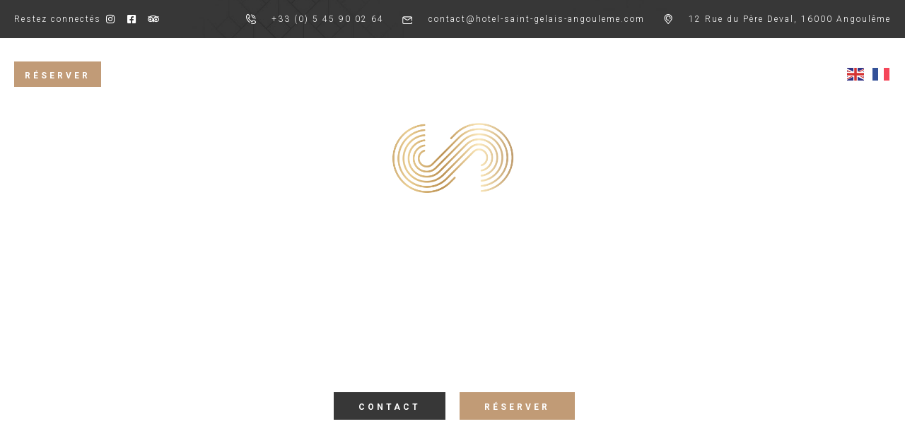

--- FILE ---
content_type: text/html; charset=UTF-8
request_url: https://www.hotel-saint-gelais-angouleme.com/
body_size: 40488
content:
<!DOCTYPE html>
<html lang="fr-FR">
<head>
 <meta name="google-site-verification" content="WaFGg1FFgZ9zRhhKR2romtb2G0QHAkg0AmQLZoyFk6A" />
    <meta charset="UTF-8"> 
    <meta name="author" content="">
    <meta name="viewport" content="width=device-width, initial-scale=1.0">
        	
<meta name='robots' content='index, follow, max-image-preview:large, max-snippet:-1, max-video-preview:-1' />
	<style>img:is([sizes="auto" i], [sizes^="auto," i]) { contain-intrinsic-size: 3000px 1500px }</style>
	
<!-- Google Tag Manager for WordPress by gtm4wp.com -->
<script data-cfasync="false" data-pagespeed-no-defer>
	var gtm4wp_datalayer_name = "dataLayer";
	var dataLayer = dataLayer || [];
</script>
<!-- End Google Tag Manager for WordPress by gtm4wp.com --><!-- Google tag (gtag.js) consent mode dataLayer added by Site Kit -->
<script type="text/javascript" id="google_gtagjs-js-consent-mode-data-layer">
/* <![CDATA[ */
window.dataLayer = window.dataLayer || [];function gtag(){dataLayer.push(arguments);}
gtag('consent', 'default', {"ad_personalization":"denied","ad_storage":"denied","ad_user_data":"denied","analytics_storage":"denied","functionality_storage":"denied","security_storage":"denied","personalization_storage":"denied","region":["AT","BE","BG","CH","CY","CZ","DE","DK","EE","ES","FI","FR","GB","GR","HR","HU","IE","IS","IT","LI","LT","LU","LV","MT","NL","NO","PL","PT","RO","SE","SI","SK"],"wait_for_update":500});
window._googlesitekitConsentCategoryMap = {"statistics":["analytics_storage"],"marketing":["ad_storage","ad_user_data","ad_personalization"],"functional":["functionality_storage","security_storage"],"preferences":["personalization_storage"]};
window._googlesitekitConsents = {"ad_personalization":"denied","ad_storage":"denied","ad_user_data":"denied","analytics_storage":"denied","functionality_storage":"denied","security_storage":"denied","personalization_storage":"denied","region":["AT","BE","BG","CH","CY","CZ","DE","DK","EE","ES","FI","FR","GB","GR","HR","HU","IE","IS","IT","LI","LT","LU","LV","MT","NL","NO","PL","PT","RO","SE","SI","SK"],"wait_for_update":500};
/* ]]> */
</script>
<!-- End Google tag (gtag.js) consent mode dataLayer added by Site Kit -->

	<!-- This site is optimized with the Yoast SEO plugin v24.9 - https://yoast.com/wordpress/plugins/seo/ -->
	<title>Accueil - Hôtel Angoulême Le Saint Gelais</title>
	<link rel="canonical" href="https://www.hotel-saint-gelais-angouleme.com/" />
	<meta property="og:locale" content="fr_FR" />
	<meta property="og:type" content="website" />
	<meta property="og:title" content="Accueil - Hôtel Angoulême Le Saint Gelais" />
	<meta property="og:description" content="Le Saint Gelais Hôtel &#8211; Angoulême Chambres &#8211; Suites &#8211; Restaurant Contact Réserver Élégance &#038; Confort Un Séjour Inoubliable au Cœur d&rsquo;Angoulême Découvrez Le Saint Gelais, un hôtel 4 étoiles niché au cœur d&rsquo;Angoulême. Avec ses 16 chambres dont 5 suites luxueuses et son restaurant bistronomique donnant sur une jolie terrasse avec piscine au sein [&hellip;]" />
	<meta property="og:url" content="https://www.hotel-saint-gelais-angouleme.com/" />
	<meta property="og:site_name" content="Hôtel Angoulême Le Saint Gelais" />
	<meta property="article:modified_time" content="2026-01-08T14:38:21+00:00" />
	<meta property="og:image" content="https://www.hotel-saint-gelais-angouleme.com/wp-content/uploads/2023/07/logo_only.png" />
	<meta property="og:image:width" content="742" />
	<meta property="og:image:height" content="426" />
	<meta property="og:image:type" content="image/png" />
	<meta name="twitter:card" content="summary_large_image" />
	<script type="application/ld+json" class="yoast-schema-graph">{"@context":"https://schema.org","@graph":[{"@type":"WebPage","@id":"https://www.hotel-saint-gelais-angouleme.com/","url":"https://www.hotel-saint-gelais-angouleme.com/","name":"Accueil - Hôtel Angoulême Le Saint Gelais","isPartOf":{"@id":"https://www.hotel-saint-gelais-angouleme.com/#website"},"about":{"@id":"https://www.hotel-saint-gelais-angouleme.com/#organization"},"primaryImageOfPage":{"@id":"https://www.hotel-saint-gelais-angouleme.com/#primaryimage"},"image":{"@id":"https://www.hotel-saint-gelais-angouleme.com/#primaryimage"},"thumbnailUrl":"https://www.hotel-saint-gelais-angouleme.com/wp-content/uploads/2023/07/logo_only.png","datePublished":"2021-03-25T10:16:37+00:00","dateModified":"2026-01-08T14:38:21+00:00","breadcrumb":{"@id":"https://www.hotel-saint-gelais-angouleme.com/#breadcrumb"},"inLanguage":"fr-FR","potentialAction":[{"@type":"ReadAction","target":["https://www.hotel-saint-gelais-angouleme.com/"]}]},{"@type":"ImageObject","inLanguage":"fr-FR","@id":"https://www.hotel-saint-gelais-angouleme.com/#primaryimage","url":"https://www.hotel-saint-gelais-angouleme.com/wp-content/uploads/2023/07/logo_only.png","contentUrl":"https://www.hotel-saint-gelais-angouleme.com/wp-content/uploads/2023/07/logo_only.png","width":742,"height":426},{"@type":"BreadcrumbList","@id":"https://www.hotel-saint-gelais-angouleme.com/#breadcrumb","itemListElement":[{"@type":"ListItem","position":1,"name":"Accueil"}]},{"@type":"WebSite","@id":"https://www.hotel-saint-gelais-angouleme.com/#website","url":"https://www.hotel-saint-gelais-angouleme.com/","name":"Hôtel Angoulême Le Saint Gelais","description":"","publisher":{"@id":"https://www.hotel-saint-gelais-angouleme.com/#organization"},"potentialAction":[{"@type":"SearchAction","target":{"@type":"EntryPoint","urlTemplate":"https://www.hotel-saint-gelais-angouleme.com/?s={search_term_string}"},"query-input":{"@type":"PropertyValueSpecification","valueRequired":true,"valueName":"search_term_string"}}],"inLanguage":"fr-FR"},{"@type":"Organization","@id":"https://www.hotel-saint-gelais-angouleme.com/#organization","name":"Hôtel Angoulême Le Saint Gelais","url":"https://www.hotel-saint-gelais-angouleme.com/","logo":{"@type":"ImageObject","inLanguage":"fr-FR","@id":"https://www.hotel-saint-gelais-angouleme.com/#/schema/logo/image/","url":"https://www.hotel-saint-gelais-angouleme.com/wp-content/uploads/2023/07/logo.png","contentUrl":"https://www.hotel-saint-gelais-angouleme.com/wp-content/uploads/2023/07/logo.png","width":2095,"height":1439,"caption":"Hôtel Angoulême Le Saint Gelais"},"image":{"@id":"https://www.hotel-saint-gelais-angouleme.com/#/schema/logo/image/"}}]}</script>
	<!-- / Yoast SEO plugin. -->


<link rel='dns-prefetch' href='//www.googletagmanager.com' />
<link rel='dns-prefetch' href='//fonts.googleapis.com' />
<link rel="alternate" type="application/rss+xml" title="Hôtel Angoulême Le Saint Gelais &raquo; Flux" href="https://www.hotel-saint-gelais-angouleme.com/feed/" />
<link rel="alternate" type="application/rss+xml" title="Hôtel Angoulême Le Saint Gelais &raquo; Flux des commentaires" href="https://www.hotel-saint-gelais-angouleme.com/comments/feed/" />
<script type="text/javascript">
/* <![CDATA[ */
window._wpemojiSettings = {"baseUrl":"https:\/\/s.w.org\/images\/core\/emoji\/16.0.1\/72x72\/","ext":".png","svgUrl":"https:\/\/s.w.org\/images\/core\/emoji\/16.0.1\/svg\/","svgExt":".svg","source":{"concatemoji":"https:\/\/www.hotel-saint-gelais-angouleme.com\/wp-includes\/js\/wp-emoji-release.min.js?ver=6.8.3"}};
/*! This file is auto-generated */
!function(s,n){var o,i,e;function c(e){try{var t={supportTests:e,timestamp:(new Date).valueOf()};sessionStorage.setItem(o,JSON.stringify(t))}catch(e){}}function p(e,t,n){e.clearRect(0,0,e.canvas.width,e.canvas.height),e.fillText(t,0,0);var t=new Uint32Array(e.getImageData(0,0,e.canvas.width,e.canvas.height).data),a=(e.clearRect(0,0,e.canvas.width,e.canvas.height),e.fillText(n,0,0),new Uint32Array(e.getImageData(0,0,e.canvas.width,e.canvas.height).data));return t.every(function(e,t){return e===a[t]})}function u(e,t){e.clearRect(0,0,e.canvas.width,e.canvas.height),e.fillText(t,0,0);for(var n=e.getImageData(16,16,1,1),a=0;a<n.data.length;a++)if(0!==n.data[a])return!1;return!0}function f(e,t,n,a){switch(t){case"flag":return n(e,"\ud83c\udff3\ufe0f\u200d\u26a7\ufe0f","\ud83c\udff3\ufe0f\u200b\u26a7\ufe0f")?!1:!n(e,"\ud83c\udde8\ud83c\uddf6","\ud83c\udde8\u200b\ud83c\uddf6")&&!n(e,"\ud83c\udff4\udb40\udc67\udb40\udc62\udb40\udc65\udb40\udc6e\udb40\udc67\udb40\udc7f","\ud83c\udff4\u200b\udb40\udc67\u200b\udb40\udc62\u200b\udb40\udc65\u200b\udb40\udc6e\u200b\udb40\udc67\u200b\udb40\udc7f");case"emoji":return!a(e,"\ud83e\udedf")}return!1}function g(e,t,n,a){var r="undefined"!=typeof WorkerGlobalScope&&self instanceof WorkerGlobalScope?new OffscreenCanvas(300,150):s.createElement("canvas"),o=r.getContext("2d",{willReadFrequently:!0}),i=(o.textBaseline="top",o.font="600 32px Arial",{});return e.forEach(function(e){i[e]=t(o,e,n,a)}),i}function t(e){var t=s.createElement("script");t.src=e,t.defer=!0,s.head.appendChild(t)}"undefined"!=typeof Promise&&(o="wpEmojiSettingsSupports",i=["flag","emoji"],n.supports={everything:!0,everythingExceptFlag:!0},e=new Promise(function(e){s.addEventListener("DOMContentLoaded",e,{once:!0})}),new Promise(function(t){var n=function(){try{var e=JSON.parse(sessionStorage.getItem(o));if("object"==typeof e&&"number"==typeof e.timestamp&&(new Date).valueOf()<e.timestamp+604800&&"object"==typeof e.supportTests)return e.supportTests}catch(e){}return null}();if(!n){if("undefined"!=typeof Worker&&"undefined"!=typeof OffscreenCanvas&&"undefined"!=typeof URL&&URL.createObjectURL&&"undefined"!=typeof Blob)try{var e="postMessage("+g.toString()+"("+[JSON.stringify(i),f.toString(),p.toString(),u.toString()].join(",")+"));",a=new Blob([e],{type:"text/javascript"}),r=new Worker(URL.createObjectURL(a),{name:"wpTestEmojiSupports"});return void(r.onmessage=function(e){c(n=e.data),r.terminate(),t(n)})}catch(e){}c(n=g(i,f,p,u))}t(n)}).then(function(e){for(var t in e)n.supports[t]=e[t],n.supports.everything=n.supports.everything&&n.supports[t],"flag"!==t&&(n.supports.everythingExceptFlag=n.supports.everythingExceptFlag&&n.supports[t]);n.supports.everythingExceptFlag=n.supports.everythingExceptFlag&&!n.supports.flag,n.DOMReady=!1,n.readyCallback=function(){n.DOMReady=!0}}).then(function(){return e}).then(function(){var e;n.supports.everything||(n.readyCallback(),(e=n.source||{}).concatemoji?t(e.concatemoji):e.wpemoji&&e.twemoji&&(t(e.twemoji),t(e.wpemoji)))}))}((window,document),window._wpemojiSettings);
/* ]]> */
</script>
<style id='wp-emoji-styles-inline-css' type='text/css'>

	img.wp-smiley, img.emoji {
		display: inline !important;
		border: none !important;
		box-shadow: none !important;
		height: 1em !important;
		width: 1em !important;
		margin: 0 0.07em !important;
		vertical-align: -0.1em !important;
		background: none !important;
		padding: 0 !important;
	}
</style>
<style id='classic-theme-styles-inline-css' type='text/css'>
/*! This file is auto-generated */
.wp-block-button__link{color:#fff;background-color:#32373c;border-radius:9999px;box-shadow:none;text-decoration:none;padding:calc(.667em + 2px) calc(1.333em + 2px);font-size:1.125em}.wp-block-file__button{background:#32373c;color:#fff;text-decoration:none}
</style>
<style id='global-styles-inline-css' type='text/css'>
:root{--wp--preset--aspect-ratio--square: 1;--wp--preset--aspect-ratio--4-3: 4/3;--wp--preset--aspect-ratio--3-4: 3/4;--wp--preset--aspect-ratio--3-2: 3/2;--wp--preset--aspect-ratio--2-3: 2/3;--wp--preset--aspect-ratio--16-9: 16/9;--wp--preset--aspect-ratio--9-16: 9/16;--wp--preset--color--black: #000000;--wp--preset--color--cyan-bluish-gray: #abb8c3;--wp--preset--color--white: #ffffff;--wp--preset--color--pale-pink: #f78da7;--wp--preset--color--vivid-red: #cf2e2e;--wp--preset--color--luminous-vivid-orange: #ff6900;--wp--preset--color--luminous-vivid-amber: #fcb900;--wp--preset--color--light-green-cyan: #7bdcb5;--wp--preset--color--vivid-green-cyan: #00d084;--wp--preset--color--pale-cyan-blue: #8ed1fc;--wp--preset--color--vivid-cyan-blue: #0693e3;--wp--preset--color--vivid-purple: #9b51e0;--wp--preset--gradient--vivid-cyan-blue-to-vivid-purple: linear-gradient(135deg,rgba(6,147,227,1) 0%,rgb(155,81,224) 100%);--wp--preset--gradient--light-green-cyan-to-vivid-green-cyan: linear-gradient(135deg,rgb(122,220,180) 0%,rgb(0,208,130) 100%);--wp--preset--gradient--luminous-vivid-amber-to-luminous-vivid-orange: linear-gradient(135deg,rgba(252,185,0,1) 0%,rgba(255,105,0,1) 100%);--wp--preset--gradient--luminous-vivid-orange-to-vivid-red: linear-gradient(135deg,rgba(255,105,0,1) 0%,rgb(207,46,46) 100%);--wp--preset--gradient--very-light-gray-to-cyan-bluish-gray: linear-gradient(135deg,rgb(238,238,238) 0%,rgb(169,184,195) 100%);--wp--preset--gradient--cool-to-warm-spectrum: linear-gradient(135deg,rgb(74,234,220) 0%,rgb(151,120,209) 20%,rgb(207,42,186) 40%,rgb(238,44,130) 60%,rgb(251,105,98) 80%,rgb(254,248,76) 100%);--wp--preset--gradient--blush-light-purple: linear-gradient(135deg,rgb(255,206,236) 0%,rgb(152,150,240) 100%);--wp--preset--gradient--blush-bordeaux: linear-gradient(135deg,rgb(254,205,165) 0%,rgb(254,45,45) 50%,rgb(107,0,62) 100%);--wp--preset--gradient--luminous-dusk: linear-gradient(135deg,rgb(255,203,112) 0%,rgb(199,81,192) 50%,rgb(65,88,208) 100%);--wp--preset--gradient--pale-ocean: linear-gradient(135deg,rgb(255,245,203) 0%,rgb(182,227,212) 50%,rgb(51,167,181) 100%);--wp--preset--gradient--electric-grass: linear-gradient(135deg,rgb(202,248,128) 0%,rgb(113,206,126) 100%);--wp--preset--gradient--midnight: linear-gradient(135deg,rgb(2,3,129) 0%,rgb(40,116,252) 100%);--wp--preset--font-size--small: 13px;--wp--preset--font-size--medium: 20px;--wp--preset--font-size--large: 36px;--wp--preset--font-size--x-large: 42px;--wp--preset--spacing--20: 0.44rem;--wp--preset--spacing--30: 0.67rem;--wp--preset--spacing--40: 1rem;--wp--preset--spacing--50: 1.5rem;--wp--preset--spacing--60: 2.25rem;--wp--preset--spacing--70: 3.38rem;--wp--preset--spacing--80: 5.06rem;--wp--preset--shadow--natural: 6px 6px 9px rgba(0, 0, 0, 0.2);--wp--preset--shadow--deep: 12px 12px 50px rgba(0, 0, 0, 0.4);--wp--preset--shadow--sharp: 6px 6px 0px rgba(0, 0, 0, 0.2);--wp--preset--shadow--outlined: 6px 6px 0px -3px rgba(255, 255, 255, 1), 6px 6px rgba(0, 0, 0, 1);--wp--preset--shadow--crisp: 6px 6px 0px rgba(0, 0, 0, 1);}:where(.is-layout-flex){gap: 0.5em;}:where(.is-layout-grid){gap: 0.5em;}body .is-layout-flex{display: flex;}.is-layout-flex{flex-wrap: wrap;align-items: center;}.is-layout-flex > :is(*, div){margin: 0;}body .is-layout-grid{display: grid;}.is-layout-grid > :is(*, div){margin: 0;}:where(.wp-block-columns.is-layout-flex){gap: 2em;}:where(.wp-block-columns.is-layout-grid){gap: 2em;}:where(.wp-block-post-template.is-layout-flex){gap: 1.25em;}:where(.wp-block-post-template.is-layout-grid){gap: 1.25em;}.has-black-color{color: var(--wp--preset--color--black) !important;}.has-cyan-bluish-gray-color{color: var(--wp--preset--color--cyan-bluish-gray) !important;}.has-white-color{color: var(--wp--preset--color--white) !important;}.has-pale-pink-color{color: var(--wp--preset--color--pale-pink) !important;}.has-vivid-red-color{color: var(--wp--preset--color--vivid-red) !important;}.has-luminous-vivid-orange-color{color: var(--wp--preset--color--luminous-vivid-orange) !important;}.has-luminous-vivid-amber-color{color: var(--wp--preset--color--luminous-vivid-amber) !important;}.has-light-green-cyan-color{color: var(--wp--preset--color--light-green-cyan) !important;}.has-vivid-green-cyan-color{color: var(--wp--preset--color--vivid-green-cyan) !important;}.has-pale-cyan-blue-color{color: var(--wp--preset--color--pale-cyan-blue) !important;}.has-vivid-cyan-blue-color{color: var(--wp--preset--color--vivid-cyan-blue) !important;}.has-vivid-purple-color{color: var(--wp--preset--color--vivid-purple) !important;}.has-black-background-color{background-color: var(--wp--preset--color--black) !important;}.has-cyan-bluish-gray-background-color{background-color: var(--wp--preset--color--cyan-bluish-gray) !important;}.has-white-background-color{background-color: var(--wp--preset--color--white) !important;}.has-pale-pink-background-color{background-color: var(--wp--preset--color--pale-pink) !important;}.has-vivid-red-background-color{background-color: var(--wp--preset--color--vivid-red) !important;}.has-luminous-vivid-orange-background-color{background-color: var(--wp--preset--color--luminous-vivid-orange) !important;}.has-luminous-vivid-amber-background-color{background-color: var(--wp--preset--color--luminous-vivid-amber) !important;}.has-light-green-cyan-background-color{background-color: var(--wp--preset--color--light-green-cyan) !important;}.has-vivid-green-cyan-background-color{background-color: var(--wp--preset--color--vivid-green-cyan) !important;}.has-pale-cyan-blue-background-color{background-color: var(--wp--preset--color--pale-cyan-blue) !important;}.has-vivid-cyan-blue-background-color{background-color: var(--wp--preset--color--vivid-cyan-blue) !important;}.has-vivid-purple-background-color{background-color: var(--wp--preset--color--vivid-purple) !important;}.has-black-border-color{border-color: var(--wp--preset--color--black) !important;}.has-cyan-bluish-gray-border-color{border-color: var(--wp--preset--color--cyan-bluish-gray) !important;}.has-white-border-color{border-color: var(--wp--preset--color--white) !important;}.has-pale-pink-border-color{border-color: var(--wp--preset--color--pale-pink) !important;}.has-vivid-red-border-color{border-color: var(--wp--preset--color--vivid-red) !important;}.has-luminous-vivid-orange-border-color{border-color: var(--wp--preset--color--luminous-vivid-orange) !important;}.has-luminous-vivid-amber-border-color{border-color: var(--wp--preset--color--luminous-vivid-amber) !important;}.has-light-green-cyan-border-color{border-color: var(--wp--preset--color--light-green-cyan) !important;}.has-vivid-green-cyan-border-color{border-color: var(--wp--preset--color--vivid-green-cyan) !important;}.has-pale-cyan-blue-border-color{border-color: var(--wp--preset--color--pale-cyan-blue) !important;}.has-vivid-cyan-blue-border-color{border-color: var(--wp--preset--color--vivid-cyan-blue) !important;}.has-vivid-purple-border-color{border-color: var(--wp--preset--color--vivid-purple) !important;}.has-vivid-cyan-blue-to-vivid-purple-gradient-background{background: var(--wp--preset--gradient--vivid-cyan-blue-to-vivid-purple) !important;}.has-light-green-cyan-to-vivid-green-cyan-gradient-background{background: var(--wp--preset--gradient--light-green-cyan-to-vivid-green-cyan) !important;}.has-luminous-vivid-amber-to-luminous-vivid-orange-gradient-background{background: var(--wp--preset--gradient--luminous-vivid-amber-to-luminous-vivid-orange) !important;}.has-luminous-vivid-orange-to-vivid-red-gradient-background{background: var(--wp--preset--gradient--luminous-vivid-orange-to-vivid-red) !important;}.has-very-light-gray-to-cyan-bluish-gray-gradient-background{background: var(--wp--preset--gradient--very-light-gray-to-cyan-bluish-gray) !important;}.has-cool-to-warm-spectrum-gradient-background{background: var(--wp--preset--gradient--cool-to-warm-spectrum) !important;}.has-blush-light-purple-gradient-background{background: var(--wp--preset--gradient--blush-light-purple) !important;}.has-blush-bordeaux-gradient-background{background: var(--wp--preset--gradient--blush-bordeaux) !important;}.has-luminous-dusk-gradient-background{background: var(--wp--preset--gradient--luminous-dusk) !important;}.has-pale-ocean-gradient-background{background: var(--wp--preset--gradient--pale-ocean) !important;}.has-electric-grass-gradient-background{background: var(--wp--preset--gradient--electric-grass) !important;}.has-midnight-gradient-background{background: var(--wp--preset--gradient--midnight) !important;}.has-small-font-size{font-size: var(--wp--preset--font-size--small) !important;}.has-medium-font-size{font-size: var(--wp--preset--font-size--medium) !important;}.has-large-font-size{font-size: var(--wp--preset--font-size--large) !important;}.has-x-large-font-size{font-size: var(--wp--preset--font-size--x-large) !important;}
:where(.wp-block-post-template.is-layout-flex){gap: 1.25em;}:where(.wp-block-post-template.is-layout-grid){gap: 1.25em;}
:where(.wp-block-columns.is-layout-flex){gap: 2em;}:where(.wp-block-columns.is-layout-grid){gap: 2em;}
:root :where(.wp-block-pullquote){font-size: 1.5em;line-height: 1.6;}
</style>
<link rel='stylesheet' id='contact-form-7-css' href='https://www.hotel-saint-gelais-angouleme.com/wp-content/plugins/contact-form-7/includes/css/styles.css?ver=6.0.6' type='text/css' media='all' />
<link rel='stylesheet' id='nd_booking_style-css' href='https://www.hotel-saint-gelais-angouleme.com/wp-content/plugins/nd-booking/assets/css/style.css?ver=6.8.3' type='text/css' media='all' />
<link rel='stylesheet' id='nd_elements_style-css' href='https://www.hotel-saint-gelais-angouleme.com/wp-content/plugins/nd-elements/css/style.css?ver=6.8.3' type='text/css' media='all' />
<link rel='stylesheet' id='nd_options_style-css' href='https://www.hotel-saint-gelais-angouleme.com/wp-content/plugins/nd-shortcodes/css/style.css?ver=6.8.3' type='text/css' media='all' />
<link rel='stylesheet' id='nd_options_font_family_h-css' href='https://fonts.googleapis.com/css?family=Playfair+Display%3A400%2C400italic%2C700%2C700italic%2C900%2C900italic&#038;ver=6.8.3' type='text/css' media='all' />
<link rel='stylesheet' id='nd_options_font_family_p-css' href='https://fonts.googleapis.com/css?family=Roboto%3A300%2C400%2C700&#038;ver=6.8.3' type='text/css' media='all' />
<link rel='stylesheet' id='nd_options_font_family_third-css' href='https://fonts.googleapis.com/css?family=Montserrat%3A400%2C700&#038;ver=6.8.3' type='text/css' media='all' />
<link rel='stylesheet' id='search-filter-plugin-styles-css' href='https://www.hotel-saint-gelais-angouleme.com/wp-content/plugins/search-filter-pro/public/assets/css/search-filter.min.css?ver=2.5.16' type='text/css' media='all' />
<link rel='stylesheet' id='parent-style-css' href='https://www.hotel-saint-gelais-angouleme.com/wp-content/themes/motela/style.css?ver=6.8.3' type='text/css' media='all' />
<link rel='stylesheet' id='nicdark-style-css' href='https://www.hotel-saint-gelais-angouleme.com/wp-content/themes/motela-child/style.css?ver=6.8.3' type='text/css' media='all' />
<link rel='stylesheet' id='nicdark-fonts-css' href='//fonts.googleapis.com/css?family=Playfair+Display%3A300%2C400%2C500%2C600%2C700%7CRoboto%3A300%2C400%2C500%2C600%2C700&#038;ver=1.0.0' type='text/css' media='all' />
<link rel='stylesheet' id='elementor-icons-css' href='https://www.hotel-saint-gelais-angouleme.com/wp-content/plugins/elementor/assets/lib/eicons/css/elementor-icons.min.css?ver=5.36.0' type='text/css' media='all' />
<link rel='stylesheet' id='elementor-frontend-css' href='https://www.hotel-saint-gelais-angouleme.com/wp-content/plugins/elementor/assets/css/frontend.min.css?ver=3.28.4' type='text/css' media='all' />
<link rel='stylesheet' id='elementor-post-9-css' href='https://www.hotel-saint-gelais-angouleme.com/wp-content/uploads/elementor/css/post-9.css?ver=1761121148' type='text/css' media='all' />
<link rel='stylesheet' id='elementor-pro-css' href='https://www.hotel-saint-gelais-angouleme.com/wp-content/plugins/elementor-pro/assets/css/frontend.min.css?ver=3.24.4' type='text/css' media='all' />
<link rel='stylesheet' id='e-animation-fadeIn-css' href='https://www.hotel-saint-gelais-angouleme.com/wp-content/plugins/elementor/assets/lib/animations/styles/fadeIn.min.css?ver=3.28.4' type='text/css' media='all' />
<link rel='stylesheet' id='widget-image-css' href='https://www.hotel-saint-gelais-angouleme.com/wp-content/plugins/elementor/assets/css/widget-image.min.css?ver=3.28.4' type='text/css' media='all' />
<link rel='stylesheet' id='widget-heading-css' href='https://www.hotel-saint-gelais-angouleme.com/wp-content/plugins/elementor/assets/css/widget-heading.min.css?ver=3.28.4' type='text/css' media='all' />
<link rel='stylesheet' id='e-animation-shrink-css' href='https://www.hotel-saint-gelais-angouleme.com/wp-content/plugins/elementor/assets/lib/animations/styles/e-animation-shrink.min.css?ver=3.28.4' type='text/css' media='all' />
<link rel='stylesheet' id='swiper-css' href='https://www.hotel-saint-gelais-angouleme.com/wp-content/plugins/elementor/assets/lib/swiper/v8/css/swiper.min.css?ver=8.4.5' type='text/css' media='all' />
<link rel='stylesheet' id='e-swiper-css' href='https://www.hotel-saint-gelais-angouleme.com/wp-content/plugins/elementor/assets/css/conditionals/e-swiper.min.css?ver=3.28.4' type='text/css' media='all' />
<link rel='stylesheet' id='widget-loop-builder-css' href='https://www.hotel-saint-gelais-angouleme.com/wp-content/plugins/elementor-pro/assets/css/widget-loop-builder.min.css?ver=3.24.4' type='text/css' media='all' />
<link rel='stylesheet' id='widget-icon-list-css' href='https://www.hotel-saint-gelais-angouleme.com/wp-content/plugins/elementor/assets/css/widget-icon-list.min.css?ver=3.28.4' type='text/css' media='all' />
<link rel='stylesheet' id='e-animation-fadeInRight-css' href='https://www.hotel-saint-gelais-angouleme.com/wp-content/plugins/elementor/assets/lib/animations/styles/fadeInRight.min.css?ver=3.28.4' type='text/css' media='all' />
<link rel='stylesheet' id='widget-posts-css' href='https://www.hotel-saint-gelais-angouleme.com/wp-content/plugins/elementor-pro/assets/css/widget-posts.min.css?ver=3.24.4' type='text/css' media='all' />
<link rel='stylesheet' id='elementor-post-701-css' href='https://www.hotel-saint-gelais-angouleme.com/wp-content/uploads/elementor/css/post-701.css?ver=1767883114' type='text/css' media='all' />
<link rel='stylesheet' id='custom-layouts-styles-css' href='https://www.hotel-saint-gelais-angouleme.com/wp-content/uploads/custom-layouts/style.css?ver=5' type='text/css' media='all' />
<link rel='stylesheet' id='normalize-css' href='https://www.hotel-saint-gelais-angouleme.com/wp-content/themes/motela-child/assets/css/normalize.css' type='text/css' media='all' />
<link rel='stylesheet' id='newp-css' href='https://www.hotel-saint-gelais-angouleme.com/wp-content/themes/motela-child/assets/css/hsg.css' type='text/css' media='all' />
<link rel='stylesheet' id='newp-responsive-css' href='https://www.hotel-saint-gelais-angouleme.com/wp-content/themes/motela-child/assets/css/hsg_responsive.css' type='text/css' media='all' />
<link rel='stylesheet' id='elementor-gf-local-ebgaramond-css' href='https://www.hotel-saint-gelais-angouleme.com/wp-content/uploads/elementor/google-fonts/css/ebgaramond.css?ver=1761121150' type='text/css' media='all' />
<link rel='stylesheet' id='elementor-gf-local-roboto-css' href='https://www.hotel-saint-gelais-angouleme.com/wp-content/uploads/elementor/google-fonts/css/roboto.css?ver=1761121156' type='text/css' media='all' />
<link rel='stylesheet' id='elementor-gf-local-playfairdisplay-css' href='https://www.hotel-saint-gelais-angouleme.com/wp-content/uploads/elementor/google-fonts/css/playfairdisplay.css?ver=1761121158' type='text/css' media='all' />
<script type="text/javascript" src="https://www.hotel-saint-gelais-angouleme.com/wp-includes/js/jquery/jquery.min.js?ver=3.7.1" id="jquery-core-js"></script>
<script type="text/javascript" src="https://www.hotel-saint-gelais-angouleme.com/wp-includes/js/jquery/jquery-migrate.min.js?ver=3.4.1" id="jquery-migrate-js"></script>
<script type="text/javascript" id="search-filter-plugin-build-js-extra">
/* <![CDATA[ */
var SF_LDATA = {"ajax_url":"https:\/\/www.hotel-saint-gelais-angouleme.com\/wp-admin\/admin-ajax.php","home_url":"https:\/\/www.hotel-saint-gelais-angouleme.com\/","extensions":[]};
/* ]]> */
</script>
<script type="text/javascript" src="https://www.hotel-saint-gelais-angouleme.com/wp-content/plugins/search-filter-pro/public/assets/js/search-filter-build.min.js?ver=2.5.16" id="search-filter-plugin-build-js"></script>
<script type="text/javascript" src="https://www.hotel-saint-gelais-angouleme.com/wp-content/plugins/search-filter-pro/public/assets/js/chosen.jquery.min.js?ver=2.5.16" id="search-filter-plugin-chosen-js"></script>

<!-- Extrait de code de la balise Google (gtag.js) ajouté par Site Kit -->
<!-- Extrait Google Analytics ajouté par Site Kit -->
<!-- Extrait Google Ads ajouté par Site Kit -->
<script type="text/javascript" src="https://www.googletagmanager.com/gtag/js?id=GT-K54RFWT5" id="google_gtagjs-js" async></script>
<script type="text/javascript" id="google_gtagjs-js-after">
/* <![CDATA[ */
window.dataLayer = window.dataLayer || [];function gtag(){dataLayer.push(arguments);}
gtag("set","linker",{"domains":["www.hotel-saint-gelais-angouleme.com"]});
gtag("js", new Date());
gtag("set", "developer_id.dZTNiMT", true);
gtag("config", "GT-K54RFWT5");
gtag("config", "AW-821699562");
/* ]]> */
</script>
<link rel="https://api.w.org/" href="https://www.hotel-saint-gelais-angouleme.com/wp-json/" /><link rel="alternate" title="JSON" type="application/json" href="https://www.hotel-saint-gelais-angouleme.com/wp-json/wp/v2/pages/701" /><link rel="EditURI" type="application/rsd+xml" title="RSD" href="https://www.hotel-saint-gelais-angouleme.com/xmlrpc.php?rsd" />
<meta name="generator" content="WordPress 6.8.3" />
<link rel='shortlink' href='https://www.hotel-saint-gelais-angouleme.com/' />
<link rel="alternate" title="oEmbed (JSON)" type="application/json+oembed" href="https://www.hotel-saint-gelais-angouleme.com/wp-json/oembed/1.0/embed?url=https%3A%2F%2Fwww.hotel-saint-gelais-angouleme.com%2F" />
<link rel="alternate" title="oEmbed (XML)" type="text/xml+oembed" href="https://www.hotel-saint-gelais-angouleme.com/wp-json/oembed/1.0/embed?url=https%3A%2F%2Fwww.hotel-saint-gelais-angouleme.com%2F&#038;format=xml" />
<meta name="generator" content="Site Kit by Google 1.171.0" />
	
    <style type="text/css">

    	/*color_dark_1*/
		.nd_booking_bg_greydark, #nd_booking_slider_range .ui-slider-range, #nd_booking_slider_range .ui-slider-handle,
		.ui-tooltip.nd_booking_tooltip_jquery_content,.ui-datepicker,.ui-datepicker .ui-datepicker-prev span,
		.ui-datepicker .ui-datepicker-next span { background-color: #373737; }
		#nd_booking_search_filter_options li p { border-bottom: 2px solid #373737;}
		#nd_booking_checkout_payment_tab_list li.ui-state-active { border-bottom: 1px solid #373737;}
		.nd_booking_border_1_solid_greydark_important { border: 1px solid #373737 !important;}

		/*color_dark_2*/
		.nd_booking_bg_greydark_2, .ui-datepicker .ui-datepicker-header { background-color: #000000; }
		.nd_booking_bg_greydark_2_important { background-color: #000000 !important; }
		
		/*color_1*/
		.nd_booking_bg_yellow, .nd_booking_btn_pagination_active, .ui-datepicker-today a { background-color: #c19b77; }
		.nd_booking_color_yellow_important { color: #c19b77 !important ; }

		/*color_2*/
		.nd_booking_bg_red { background-color: #c19b77; }

		/*color_3*/
		.nd_booking_bg_color_3 { background-color: #d34949; }
       
    </style>
    



<!--START  for post-->
<style type="text/css">

    /*sidebar*/
    .nd_booking_sidebar .widget { margin-bottom: 40px; }
    .nd_booking_sidebar .widget img, .nd_booking_sidebar .widget select { max-width: 100%; }
    .nd_booking_sidebar .widget h3 { margin-bottom: 20px; font-weight: bolder; }

    /*search*/
    .nd_booking_sidebar .widget.widget_search input[type="text"] { width: 100%; font-weight: lighter; }
    .nd_booking_sidebar .widget.widget_search input[type="submit"] { margin-top: 20px; letter-spacing: 2px; text-transform: uppercase; font-weight: bold; font-size: 11px; font-family: 'Roboto', sans-serif; }

    /*list*/
    .nd_booking_sidebar .widget ul { margin: 0px; padding: 0px; list-style: none; }
    .nd_booking_sidebar .widget > ul > li { padding: 10px; border-bottom: 1px solid #f1f1f1; }
    .nd_booking_sidebar .widget > ul > li:last-child { padding-bottom: 0px; border-bottom: 0px solid #f1f1f1; }
    .nd_booking_sidebar .widget ul li { padding: 10px; }
    .nd_booking_sidebar .widget ul.children { padding: 10px; }
    .nd_booking_sidebar .widget ul.children:last-child { padding-bottom: 0px; }

    /*calendar*/
    .nd_booking_sidebar .widget.widget_calendar table { text-align: center; background-color: #1c1c1c; width: 100%; border: 0px solid #f1f1f1; line-height: 20px; }
    .nd_booking_sidebar .widget.widget_calendar table th { padding: 10px 5px; font-size: 12px; }
    .nd_booking_sidebar .widget.widget_calendar table td { padding: 10px 5px; color: #fff; font-size: 12px; }
    .nd_booking_sidebar .widget.widget_calendar table tbody td a { color: #fff; padding: 5px; border-radius: 0px; }
    .nd_booking_sidebar .widget.widget_calendar table tfoot td a { color: #fff; background-color: #444; padding: 5px; border-radius: 0px; font-size: 12px; text-transform: uppercase; }
    .nd_booking_sidebar .widget.widget_calendar table tfoot td { padding-bottom: 20px; }
    .nd_booking_sidebar .widget.widget_calendar table tfoot td#prev { text-align: right; }
    .nd_booking_sidebar .widget.widget_calendar table tfoot td#next { text-align: left; }
    .nd_booking_sidebar .widget.widget_calendar table caption { font-size: 20px; font-weight: bolder; background-color: #151515; padding: 20px; border: 0px solid #f1f1f1; border-bottom: 0px; }


    /*color calendar*/
    .nd_booking_sidebar .widget.widget_calendar table thead { color: #636363; }
    .nd_booking_sidebar .widget.widget_calendar table tbody td a { background-color: #444; }
    .nd_booking_sidebar .widget.widget_calendar table caption { color:#fff; font-family: 'Playfair Display', sans-serif; }

    /*menu*/
    .nd_booking_sidebar .widget div ul { margin: 0px; padding: 0px; list-style: none; }
    .nd_booking_sidebar .widget div > ul > li { padding: 10px; border-bottom: 1px solid #f1f1f1; }
    .nd_booking_sidebar .widget div > ul > li:last-child { padding-bottom: 0px; border-bottom: 0px solid #f1f1f1; }
    .nd_booking_sidebar .widget div ul li { padding: 10px; }
    .nd_booking_sidebar .widget div ul.sub-menu { padding: 10px; }
    .nd_booking_sidebar .widget div ul.sub-menu:last-child { padding-bottom: 0px; }

    /*tag*/
    .nd_booking_sidebar .widget.widget_tag_cloud a { padding: 8px; border: 1px solid #f1f1f1; border-radius: 0px; display: inline-block; margin: 5px; margin-left: 0px; font-size: 12px !important; line-height: 12px; }

</style>
<!--END css for post-->
	
    <style type="text/css">

    	/*START FONTS FAMILY*/
    	.nd_options_customizer_fonts .nd_options_first_font,
    	.nd_options_customizer_fonts h1,
    	.nd_options_customizer_fonts h2,
    	.nd_options_customizer_fonts h3,
    	.nd_options_customizer_fonts h4,
    	.nd_options_customizer_fonts h5,
    	.nd_options_customizer_fonts h6
    	{ font-family: 'Playfair Display', sans-serif; }

    	.nd_options_customizer_fonts,
    	.nd_options_customizer_fonts .nd_options_second_font,
    	.nd_options_customizer_fonts p,
    	.nd_options_customizer_fonts a,
    	.nd_options_customizer_fonts select,
    	.nd_options_customizer_fonts textarea,
    	.nd_options_customizer_fonts label,
    	.nd_options_customizer_fonts input,
    	#start_nicdark_framework
    	{ font-family: 'Roboto', sans-serif; }

    	.nd_options_customizer_fonts .nd_options_second_font_important
    	{ font-family: 'Roboto', sans-serif !important; }

    	.nd_options_customizer_fonts .nd_options_third_font
    	{ font-family: 'Montserrat', sans-serif; }


    	/*START FONTS COLOR*/
    	.nd_options_customizer_fonts .nd_options_color_greydark,
    	.nd_options_customizer_fonts h1,
    	.nd_options_customizer_fonts h2,
    	.nd_options_customizer_fonts h3,
    	.nd_options_customizer_fonts h4,
    	.nd_options_customizer_fonts h5,
    	.nd_options_customizer_fonts h6
    	{ color: #1c1c1c; }
    	.nd_options_customizer_fonts .nd_options_color_greydark_important
    	{ color: #1c1c1c !important; }

    	/*PLACEHOLDER*/
    	.nd_options_customizer_fonts .nd_options_placeholder_color_greydark_important::-webkit-input-placeholder { color: #1c1c1c !important; }
		.nd_options_customizer_fonts .nd_options_placeholder_color_greydark_important::-moz-placeholder { color: #1c1c1c !important; }
		.nd_options_customizer_fonts .nd_options_placeholder_color_greydark_important:-ms-input-placeholder { color: #1c1c1c !important; }
		.nd_options_customizer_fonts .nd_options_placeholder_color_greydark_important:-moz-placeholder { color: #1c1c1c !important; }

    	.nd_options_customizer_fonts,
    	.nd_options_customizer_fonts .nd_options_color_grey,
    	.nd_options_customizer_fonts p,
    	.nd_options_customizer_fonts a,
    	.nd_options_customizer_fonts select,
    	.nd_options_customizer_fonts textarea,
    	.nd_options_customizer_fonts label,
    	.nd_options_customizer_fonts input
    	{ color: #636363; }

    	.nd_options_color_grey_important { color: #636363 !important; }


    	/*compatibility with plugin Learning*/
    	#nd_learning_calendar_single_course .ui-datepicker-title {
    		font-family: 'Playfair Display', sans-serif;
    		color: #1c1c1c;	
    	}
    	#nd_learning_calendar_single_course .ui-datepicker-calendar th {
    		color: #1c1c1c;	
    	}
       
    </style>
    


	
    <style type="text/css">

    	/*START FORMS STYLES*/
    	.nd_options_customizer_forms span.wpcf7-not-valid-tip,
    	.nd_options_customizer_forms .wpcf7-response-output.wpcf7-validation-errors,
    	.wpcf7-response-output
    	{ 
    		background-color: #444; 
    		border-width: 0px !important;
    		border-color: #fff !important;
    		border-radius: 3px;
    		border-style: solid;
    		padding: 10px 20px !important;
    		color: #ffffff;
    		margin: 10px 0px 10px 0px !important;
    		font-size: 13px;
    		line-height: 20px;
    	}
    	.nd_options_customizer_forms .wpcf7-response-output.wpcf7-mail-sent-ok
    	{ 
    		background-color: #444; 
    		border-width: 0px;
    		border-color: #fff;
    		border-radius: 3px;
    		border-style: solid;
    		padding: 10px 20px;
    		color: #ffffff;
    		margin: 0px;
    		margin-top: 10px;
    		font-size: 13px;
    		line-height: 20px;
    	}


    	/*new compatibility*/
    	.nd_options_customizer_forms .wpcf7 form.sent .wpcf7-response-output {
    		background-color: #444; 
    		border-width: 0px;
    		border-color: #fff;
    		border-radius: 3px;
    		border-style: solid;
    		padding: 10px 20px;
    		color: #ffffff;
    		margin: 0px;
    		margin-top: 10px;
    		font-size: 13px;
    		line-height: 20px;
    	}



       
    </style>
    


	
    <style type="text/css">

    	/*START FORMS STYLES*/
    	.nd_options_customizer_forms input[type="text"],
    	.nd_options_customizer_forms input[type="email"],
    	.nd_options_customizer_forms input[type="url"],
    	.nd_options_customizer_forms input[type="tel"],
    	.nd_options_customizer_forms input[type="number"],
    	.nd_options_customizer_forms input[type="date"],
    	.nd_options_customizer_forms input[type="file"],
    	.nd_options_customizer_forms input[type="password"],
    	.nd_options_customizer_forms select,
    	.nd_options_customizer_forms textarea,
    	.StripeElement

    	{ 
    		background-color: #fff; 
    		border-width: 1px;
    		border-color: #fff;
    		border-radius: 0px;
    		border-style: solid;
    		padding: 10px 20px;
    		-webkit-appearance: none;
    		color: #a3a3a3 !important;

    		    	}


    	.nd_options_customizer_forms input[type="text"]::-webkit-input-placeholder,
    	.nd_options_customizer_forms input[type="email"]::-webkit-input-placeholder,
    	.nd_options_customizer_forms input[type="url"]::-webkit-input-placeholder, 
    	.nd_options_customizer_forms input[type="tel"]::-webkit-input-placeholder ,
    	.nd_options_customizer_forms input[type="password"]::-webkit-input-placeholder ,
    	.nd_options_customizer_forms input[type="number"]::-webkit-input-placeholder,
    	.nd_options_customizer_forms textarea::-webkit-input-placeholder  {
    		color: #a3a3a3 !important;	
    	}


    	.nd_options_customizer_forms select {
    		cursor: pointer;
    	}

    	.nd_options_customizer_forms select option {
    		padding: 10px 20px;	
    	}

       
    </style>
    


	
    <style type="text/css">

    	/*START FORMS STYLES*/
    	.nd_options_customizer_forms input[type="submit"],
    	.nd_options_customizer_forms button[type="submit"],
    	.give-btn.give-btn-modal
    	{ 
    		background-color: #444; 
    		border-width: 0px;
    		border-color: #fff;
    		border-radius: 3px;
    		border-style: solid;
    		padding: 10px 20px;
    		-webkit-appearance: none;
    		color: #ffffff;
    		cursor: pointer;
    		font-family: 'Playfair Display', sans-serif;

    	}

       
    </style>
    


	<style type="text/css">

		.nd_options_cursor_default_a > a { cursor: default; }
		.nd_options_customizer_labels_color_new { background-color: #444444; }
		
		/*hot*/
		.nd_options_navigation_type .menu li.nd_options_hot_label > a:after,
		#nd_options_header_5 .menu li.nd_options_hot_label > a:after,
		#nd_options_header_6 .menu li.nd_options_hot_label > a:after { content: "HOT"; float: right; background-color: #444444; border-radius: 3px; color: #fff; font-size: 10px; line-height: 10px; padding: 3px 5px; }
		
		/*best*/
		.nd_options_navigation_type .menu li.nd_options_best_label > a:after,
		#nd_options_header_5 .menu li.nd_options_best_label > a:after,
		#nd_options_header_6 .menu li.nd_options_best_label > a:after { content: "BEST"; float: right; background-color: #444444; border-radius: 3px; color: #fff; font-size: 10px; line-height: 10px; padding: 3px 5px; }
		
		/*new*/
		.nd_options_navigation_type .menu li.nd_options_new_label > a:after,
		#nd_options_header_5 .menu li.nd_options_new_label > a:after,
		#nd_options_header_6 .menu li.nd_options_new_label > a:after { content: "NEW"; float: right; background-color: #444444; border-radius: 3px; color: #fff; font-size: 10px; line-height: 10px; padding: 3px 5px; }
		
		/*slide*/
		.nd_options_navigation_type .menu li.nd_options_slide_label > a:after,
		#nd_options_header_5 .menu li.nd_options_slide_label > a:after,
		#nd_options_header_6 .menu li.nd_options_slide_label > a:after { content: "SLIDE"; float: right; background-color: #444444; border-radius: 3px; color: #fff; font-size: 10px; line-height: 10px; padding: 3px 5px; }

		/*demo*/
		.nd_options_navigation_type .menu li.nd_options_demo_label > a:after,
		#nd_options_header_5 .menu li.nd_options_demo_label > a:after,
		#nd_options_header_6 .menu li.nd_options_demo_label > a:after { content: "DEMO"; float: right; background-color: #444444; border-radius: 3px; color: #fff; font-size: 10px; line-height: 10px; padding: 3px 5px; }

		/*all*/
		#nd_options_header_6 .menu li.nd_options_hot_label > a:after,
		#nd_options_header_6 .menu li.nd_options_best_label > a:after,
		#nd_options_header_6 .menu li.nd_options_new_label > a:after,
		#nd_options_header_6 .menu li.nd_options_slide_label > a:after,
		#nd_options_header_6 .menu li.nd_options_demo_label > a:after { padding: 5px 5px 3px 5px; border-radius: 0px; letter-spacing: 1px; }

		/*all*/
		.nd_elements_navigation_sidebar_content .menu li.nd_options_new_label > a:after,
		.nd_elements_navigation_sidebar_content .menu li.nd_options_hot_label > a:after,
		.nd_elements_navigation_sidebar_content .menu li.nd_options_best_label > a:after,
		.nd_elements_navigation_sidebar_content .menu li.nd_options_slide_label > a:after,
		.nd_elements_navigation_sidebar_content .menu li.nd_options_demo_label > a:after { display: none; }
		
	</style>

	
	<!--START css-->
	<style type="text/css">

		.nd_options_navigation_search_content_form {  }
		.nd_options_navigation_search_content_form input[type="search"] { 
			background: none;
			border: 0px;
			border-bottom: 2px solid #fff;
			color: #fff;
			font-size: 30px;
			line-height: 30px;
		}
		.nd_options_navigation_search_content_form input[type="search"]::-webkit-input-placeholder { color: #fff; }
		.nd_options_navigation_search_content_form input[type="submit"]{ 
			font-size: 25px;
		    line-height: 40px;
		    margin-left: 20px;
		}
		
	</style>
	<!--END css-->

<style type="text/css"></style>

<style>

	/*-------------------------WooCommerce for 3.x-------------------------*/

	.post-type-archive-product.woocommerce .product { text-align: left; }

	/*title product*/
	.woocommerce ul.products li.product a h2.woocommerce-loop-product__title{font-size: 23px;line-height: 23px;padding: 10px 0px; font-weight: bold; letter-spacing: 1px;}

	/*image*/
	.woocommerce.woocommerce-page .product figure {margin: 0px;}

	/*price*/
	.woocommerce.woocommerce-page .product .summary.entry-summary  .price {font-size: 30px;line-height: 30px;color: #636363;	font-family: 'Playfair Display', sans-serif;}
	.woocommerce.woocommerce-page .product .summary.entry-summary  .price span { display: inline-block !important; }
	.woocommerce.woocommerce-page .product .summary.entry-summary  .price .woocommerce-Price-amount{display: table;}
	.woocommerce.woocommerce-page .product .summary.entry-summary  .price .woocommerce-Price-amount .woocommerce-Price-currencySymbol{display: table-cell;vertical-align: top;font-size: 20px;line-height: 20px;padding-right: 10px;}
	.woocommerce.woocommerce-page .product .summary.entry-summary .price ins{ text-decoration: none;font-weight: normal;}
	.woocommerce.woocommerce-page .product .summary.entry-summary .price del{ float: left; margin-right: 20px;}


	.woocommerce .star-rating {
		height: 15px;
    	line-height: 15px;
    	width: 80px;
	}


	.woocommerce.post-type-archive-product .star-rating {
    	width: 70px;
	}


	/*-------------------------WooCommerce Archive Page-------------------------*/
	/*page-title*/
	.woocommerce.woocommerce-page.post-type-archive-product h1.page-title,
	.woocommerce.woocommerce-page.tax-product_cat h1.page-title,
	.woocommerce.woocommerce-page.tax-product_tag h1.page-title
	{
		display: none;
	}

	/*result-count*/
	.woocommerce.woocommerce-page.post-type-archive-product p.woocommerce-result-count,
	.woocommerce.woocommerce-page.tax-product_cat p.woocommerce-result-count,
	.woocommerce.woocommerce-page.tax-product_tag p.woocommerce-result-count
	{
		display: none;
	}
	
	/*woocommerce-ordering*/
	.woocommerce.woocommerce-page.post-type-archive-product form.woocommerce-ordering,
	.woocommerce.woocommerce-page.tax-product_cat form.woocommerce-ordering,
	.woocommerce.woocommerce-page.tax-product_tag form.woocommerce-ordering
	{
		display: none;
	}

	/*img product*/
	.woocommerce ul.products li.product a img{
		margin-bottom: 10px;
	}

	/*onsale*/
	.woocommerce ul.products li.product a span.onsale{
		top:20px !important;
		right: 20px !important;	
		left: initial !important;
	}

	/*title product*/
	.woocommerce ul.products li.product a h3{
		font-size: 20px;
		line-height: 20px;
		padding: 10px 0px;
	}

	/*price*/
	.woocommerce ul.products li.product a .price{
		color: #636363!important;
		font-size: 20px !important;
		line-height: 20px !important;
		margin-top: 25px;
		letter-spacing: 1px;
	}
	.woocommerce ul.products li.product a .price del,
	.woocommerce ul.products li.product a .price ins{
		font-weight: normal;
	}


	.post-type-archive-product.woocommerce ul.products li.product .button.product_type_variable.add_to_cart_button,
	.post-type-archive-product.woocommerce ul.products li.product .button.product_type_simple.add_to_cart_button,
	.post-type-archive-product.woocommerce ul.products li.product .button.product_type_external
	 { 
		font-size: 13px !important;
	    letter-spacing: 1px;
	    font-weight: bold !important;
	    padding: 10px 20px;
	    border-radius: 0px !important;
	    color: #fff !important;
	    background-color: #c19b77 !important;
	    border-width: 0px !important;
	}

	#nd_options_woocommerce_content ul.products li.product a.button.product_type_variable { background-color: #c19b77 !important; }
	body.single-product .related.products ul.products li.product a.button.product_type_variable { background-color: #c19b77 !important; }

	/*-------------------------WooCommerce Single Product-------------------------*/

	/*gallery*/
	.woocommerce div.product div.images .woocommerce-product-gallery__image:nth-child(n+2){
		width: 25%;
	    display: inline-block;
	    border: 4px solid #fff;
	    box-sizing: border-box;
	    margin-top: 4px;
	}


	/*.woocommerce.single-product .related.products > h2:after {
		width: 30px;
		height: 2px;
		background-color: #f1f1f1;
		content : "";
		position: absolute;
		left: 0px;
		bottom: -20px;
	}*/
	.woocommerce.single-product .related.products ul li{
		text-align: center;
	}
	.woocommerce.single-product .related.products > h2{
		position: relative;
		margin-bottom: 35px;
	}


	.woocommerce.single-product .woocommerce-Reviews .comment-text .meta {
		color: #1c1c1c !important;
	}
	.woocommerce.single-product .woocommerce-Reviews .comment-text .meta strong {
		font-weight: normal;
	}


	.woocommerce.single-product table.shop_attributes {
		text-align: left;
	}
	.woocommerce.single-product table.shop_attributes th {
		font-weight: normal;
		color: #1c1c1c;
    	padding: 15px 20px;	
	}
	.woocommerce.single-product table.shop_attributes th,
	.woocommerce.single-product table.shop_attributes td {
    	border-bottom: 1px solid #f1f1f1;
	}
	.woocommerce.single-product table.shop_attributes{
		border-top: 1px solid #f1f1f1;
	}


	.woocommerce.single-product .summary.entry-summary .woocommerce-product-rating {
		margin-top: -15px;
	}


	.woocommerce.single-product .woocommerce-product-details__short-description {
		margin-top: 10px;
	    display: inline-block;
	    margin-bottom: 10px;
	}

	/*title*/
	.woocommerce.single-product .product_title{
		font-weight: normal;
		margin-bottom: 30px;
	}


	.woocommerce.single-product .variations_form.cart p.stock.out-of-stock {
		background-color: #c19b77; 
		color: #fff;
		padding: 5px 10px;	
	}

	
	/*tab description*/
	.woocommerce-Tabs-panel.woocommerce-Tabs-panel--description{
		margin-bottom: 60px !important;
	}
	.woocommerce-Tabs-panel.woocommerce-Tabs-panel--description h2{
		font-size: 20px;
		line-height: 20px;
		font-weight: normal;
		margin-bottom: 20px;
	}

	/*tab additional*/
	.woocommerce-Tabs-panel--additional_information h2 {
		font-weight: normal;
		font-size: 20px;
		margin-bottom: 20px;
	}

	/*tab reviews*/
	.woocommerce-Tabs-panel.woocommerce-Tabs-panel--reviews{
		margin-bottom: 60px !important;
	}
	.woocommerce-Tabs-panel.woocommerce-Tabs-panel--reviews .woocommerce-Reviews #comments h2{
		font-size: 20px;
		line-height: 20px;
		font-weight: normal;
		margin-bottom: 40px;		
	}
	.woocommerce-Tabs-panel.woocommerce-Tabs-panel--reviews .woocommerce-Reviews #comments ol.commentlist{
		margin: 0px;
		padding: 0px;	
	}
	.woocommerce-Tabs-panel.woocommerce-Tabs-panel--reviews .woocommerce-Reviews #comments ol.commentlist li{
		border-bottom: 1px solid #f1f1f1 !important;	
	}
	.woocommerce-Tabs-panel.woocommerce-Tabs-panel--reviews .woocommerce-Reviews #comments ol.commentlist li .avatar{
	    border: 0px !important;
	    padding: 0px !important;
	    border-radius: 100%;
	    width: 40px !important;
	}
	.woocommerce-Tabs-panel.woocommerce-Tabs-panel--reviews .woocommerce-Reviews #comments ol.commentlist li div .comment-text{
		border: 0px solid #f1f1f1 !important;
    	padding: 15px 10px !important;
	}
	.woocommerce-Tabs-panel.woocommerce-Tabs-panel--reviews .woocommerce-Reviews #comments ol.commentlist li div .comment-text .meta{
		font-size: 16px !important;
		line-height: 16px !important;
		font-family: 'Playfair Display', sans-serif;
		font-weight: normal;
	}
	.woocommerce-Tabs-panel.woocommerce-Tabs-panel--reviews .woocommerce-Reviews #review_form .submit{
		background-color: #c19b77 !important; 
		border-radius: 0px !important;
		font-weight: normal;
		padding: 10px 20px !important;
		text-transform: uppercase;
		font-family: 'Playfair Display', sans-serif;
		color: #fff !important;	 	      
	}

	/*top description*/
	.woocommerce.woocommerce-page .product.type-product .summary.entry-summary div p{
		margin: 20px 0px;
	}

	/*button add to cart*/
	.woocommerce.woocommerce-page .product .summary.entry-summary form .single_add_to_cart_button{
		background-color: #c19b77; 
		border-radius: 3px;
		padding: 10px 20px;
		text-transform: uppercase;
		font-family: 'Playfair Display', sans-serif;
	}

	/*qnt form*/
	.woocommerce.woocommerce-page .product .summary.entry-summary form div.quantity{
		margin-right: 20px;
	}

	/*product_meta*/
	.woocommerce.woocommerce-page .product .summary.entry-summary .product_meta{
		color: #1c1c1c;	
	}
	.woocommerce.woocommerce-page .product .summary.entry-summary .product_meta > span{
		font-family: 'Playfair Display', sans-serif;
		display: block;
	}
	.woocommerce.woocommerce-page .product .summary.entry-summary .product_meta span a{
		padding: 8px;
	    border: 1px solid #f1f1f1;
	    font-size: 13px;
	    line-height: 13px;
	    display: inline-block;
	    margin: 5px 10px;
	    margin-left: 0px;
	    border-radius: 3px;	
	}


	/*sku*/
	.woocommerce.woocommerce-page .product .summary.entry-summary .product_meta .sku_wrapper span.sku{
		padding: 8px;
	    border: 1px solid #f1f1f1;
	    font-size: 13px;
	    line-height: 13px;
	    display: inline-block;
	    margin: 5px 10px;
	    margin-left: 0px;
	    border-radius: 0px;
	    color: #636363;
	    font-family: 'Roboto', sans-serif !important;	 
	}
	
	/*variations*/
	.woocommerce.woocommerce-page .product .summary.entry-summary .variations .value .reset_variations{
		background-color: #c19b77;
	    margin: 0px;
	    padding: 8px;
	    color: #fff;
	    text-transform: uppercase;
	    font-family: 'Playfair Display', sans-serif;
	    font-size: 13px;
	    line-height: 13px;
	    border-radius: 0px;
	}
	.woocommerce.woocommerce-page .product .summary.entry-summary .variations .label label{
		font-size: 16px;
		line-height: 16px;
		color: #1c1c1c; 
		font-family: 'Playfair Display', sans-serif;
		font-weight: normal;	
	}

	/*price*/
	.woocommerce.woocommerce-page .product .summary.entry-summary div .price {
		font-size: 30px;
		line-height: 30px;
		color: #636363;	
		font-family: 'Playfair Display', sans-serif;
	}

	.woocommerce.woocommerce-page .product .single_variation_wrap .woocommerce-variation.single_variation {
		margin-top: 30px;
    	margin-bottom: 30px;
	}

	.woocommerce.woocommerce-page .product .summary.entry-summary div .price .woocommerce-Price-amount{
		display: table;
	}
	.woocommerce.woocommerce-page .product .summary.entry-summary div .price .woocommerce-Price-amount .woocommerce-Price-currencySymbol{
	    display: table-cell;
	    vertical-align: top;
	    font-size: 20px;
	    line-height: 20px;
	    padding-right: 10px;
	}
	.woocommerce.woocommerce-page .product .summary.entry-summary div .price ins{
	    text-decoration: none;
	    font-weight: normal;
	}
	.woocommerce.woocommerce-page .product .summary.entry-summary div .price del{
	    float: left;
	    margin-right: 20px;
	}
	
	/*tab*/
	.woocommerce.woocommerce-page .product .woocommerce-tabs ul{
		margin: 0px 0px 40px 0px !important;
		padding: 0px !important;
		border-bottom: 1px solid #f1f1f1;
		overflow: visible !important;
	}
	.woocommerce.woocommerce-page .product .woocommerce-tabs ul:before{
		border-bottom: 0px solid #f1f1f1 !important;
	}
	.woocommerce.woocommerce-page .product .woocommerce-tabs ul li{
		background-color: #fff !important;
		border: 0px !important;
		margin: 0px !important;
	}
	.woocommerce.woocommerce-page .product .woocommerce-tabs ul li a{
		color: #1c1c1c !important;	
		font-family: 'Playfair Display', sans-serif !important;	
		font-size: 17px !important;
		line-height: 17px;
		font-weight: normal !important;
		padding: 20px 10px !important;
	}
	.woocommerce.woocommerce-page .product .woocommerce-tabs ul li.active{
		box-shadow: 0px 1px 0px #c19b77 !important;
	}
	.woocommerce.woocommerce-page .product .woocommerce-tabs ul li.active:before,
	.woocommerce.woocommerce-page .product .woocommerce-tabs ul li.active:after,
	.woocommerce.woocommerce-page .product .woocommerce-tabs ul li:after,
	.woocommerce.woocommerce-page .product .woocommerce-tabs ul li:before{
		display: none;
	}


	/*-------------------------WooCommerce General-------------------------*/
	/*onsale*/
	.woocommerce span.onsale {
		top:20px !important;
		left: 20px !important;
	    border-radius: 3px;
	    min-width: initial;
	    min-height: initial;
	    padding: 8px;
	    line-height: 13px;
	    font-size: 13px;
	    text-transform: uppercase;
	    font-weight: normal;
	    font-family: 'Playfair Display', sans-serif;
	    background-color: #c19b77;
	}

	/*button*/
	.add_to_cart_button,
	.button.product_type_variable,
	.button.product_type_grouped,
	.button.product_type_external{
		font-size: 13px !important;
		line-height: 13px !important;
		color: #636363!important;
		font-weight: normal !important;
		text-transform: uppercase;
		border-radius: 3px !important;
		border: 1px solid #f1f1f1 !important;
		background-color: #fff !important;
		font-family: 'Playfair Display', sans-serif !important;
	}
	.added_to_cart{
		background-color: #c19b77 !important; 
		color: #fff !important;
		text-transform: uppercase;
		font-size: 13px !important;
		line-height: 13px !important;
		margin: 0px;
		margin-left: 5px;
		padding: .618em 1em !important;
		font-weight: normal !important;
		border-radius: 0px !important;
		font-family: 'Playfair Display', sans-serif !important;	
	}


	/*return-to-shop*/
	.return-to-shop .button{
		background-color: #c19b77 !important; 
		border-radius: 0px !important;
		text-transform: uppercase;
		font-family: 'Playfair Display', sans-serif;	
		color:#fff !important;
		margin-top: 20px !important;
		font-weight: normal !important;
    	padding: 15px 20px !important;
	}


	/*qnt form*/
	.woocommerce .quantity .qty{
		min-width: 100px;
		height: 34px;
	}


	/*woocommerce-pagination*/
	.woocommerce nav.woocommerce-pagination ul{
		border: 0px;
	}
	.woocommerce nav.woocommerce-pagination ul li{
		border: 0px;
	}
	.woocommerce nav.woocommerce-pagination ul li span.current{
		background-color: #fff;
		color: #1c1c1c!important;
		font-family: 'Playfair Display', sans-serif !important;
		font-size: 20px;
		line-height: 20px;
		font-weight: normal;
		padding: 5px
	}
	.woocommerce nav.woocommerce-pagination ul li a{
		font-family: 'Playfair Display', sans-serif !important;
		color: #636363!important;	
		font-size: 20px;
		line-height: 20px;
		font-weight: normal;
		padding: 5px;
	}
	.woocommerce nav.woocommerce-pagination ul li a:hover{
		background-color: #fff;
	}


	/*related products*/
	.related.products h2{
		margin-bottom: 25px;
		font-weight: normal;
	}

	.woocommerce.single-product .related.products .star-rating { display: none; }

	/*upsells products*/
	.up-sells.upsells.products h2{
		margin-bottom: 25px;	
	}

	/*reviews link*/
	.woocommerce-review-link{
		display: none;
	}

	/*woocommerce-message*/
	.woocommerce-message{
		border-top: 0px;
		background-color: #c19b77;
		border-radius: 0px;
		color: #fff;	
		line-height: 36px;	
	}
	.woocommerce-message:before{
		color: #fff;	
	}
	.woocommerce-message a{
		background-color: #373737 !important;
	    border-radius: 0px !important;
	    color: #fff !important;
	    text-transform: uppercase;
	    padding: 10px 20px !important;
	    font-family: 'Playfair Display', sans-serif;		
	}

	/*woocommerce-error*/
	.woocommerce-error{
		border-top: 0px;
		background-color: #c19b77;
		border-radius: 0px;
		color: #fff;	
		line-height: 36px;		
	}
	.woocommerce-checkout .woocommerce-error li strong{
		font-weight: normal;	
	}
	.woocommerce-error:before{
		color: #fff;	
	}
	.woocommerce-error a{
		color: #fff;
		text-decoration: underline;		
	}

	/*woocommerce-info*/
	.woocommerce-info{
		border-top: 0px;
		background-color: #c19b77;
		border-radius: 0px;
		color: #fff !important;	
		line-height: 36px;		
	}
	.woocommerce-info a{
		color: #fff;
		text-decoration: underline;		
	}
	.woocommerce-info:before{
		color: #fff;	
	}

	/*required*/
	.woocommerce form .form-row .required{
		color: #636363;
	}
	.woocommerce form .form-row.woocommerce-invalid label{
		color: #636363;	
	}


	/*-------------------------WooCommerce Cart-------------------------*/
	.woocommerce-cart .woocommerce table.shop_table thead tr th {
		font-weight: normal;
		color: #1c1c1c;
	}

	.woocommerce-cart .woocommerce table.shop_table tr button[type="submit"]{
		font-weight: normal;
		color: #fff;
	}

	.woocommerce-cart .woocommerce .shop_table.cart td{
		border-color: #f1f1f1;	
	}
	.woocommerce-cart .woocommerce .shop_table.cart{
		border: 1px solid #f1f1f1;	
		border-radius: 0px !important;
	}
	.woocommerce-cart .woocommerce .shop_table.cart .actions{
		background-color:#f9f9f9;
	}
	.woocommerce-cart .woocommerce .shop_table.cart th,
	.woocommerce-cart .woocommerce .shop_table.cart td{
		padding: 20px;
	}
	.woocommerce-cart .woocommerce .shop_table.cart thead{
		background-color:#f9f9f9;
	}
	.woocommerce-cart .woocommerce .shop_table.cart tr.cart_item .product-thumbnail a img{
		float: left;
	}
	.woocommerce-cart .woocommerce .shop_table.cart tr.cart_item .product-name .variation{
		display: none;
	}
	.woocommerce-cart .woocommerce .shop_table.cart .product-remove .remove{
		color: #c19b77 !important; 
	    background-color: #fff !important;
	    font-size: 15px;
	    padding: 5px;
	}

	.woocommerce-cart .cart-collaterals{
		margin-top: 50px;
	}
	.woocommerce-cart .cart-collaterals h2:after {
		width: 30px;
		height: 2px;
		background-color: #f1f1f1;
		content : "";
		position: absolute;
		left: 0px;
		bottom: -20px;
	}

	.woocommerce-cart .cart-collaterals h2{
		position: relative;
		margin-bottom: 45px;
		font-weight: normal;
	}


	.woocommerce-cart .shop_table tr th,
	.woocommerce-cart .shop_table tr td strong { font-weight: normal !important; }


	.woocommerce-cart .cart-collaterals .cart_totals table{
		border: 1px solid #f1f1f1;
		border-radius: 0px !important;
	}
	.woocommerce-cart .cart-collaterals .cart_totals table th,
	.woocommerce-cart .cart-collaterals .cart_totals table td{
		padding: 20px;
	}

	.woocommerce-cart .cart-collaterals .cart_totals .wc-proceed-to-checkout a{
		background-color: #c19b77; 
		border-radius: 0px;
		padding: 20px;
		text-transform: uppercase;
		font-family: 'Playfair Display', sans-serif;	
		font-weight: normal;
	}

	.woocommerce-cart .woocommerce .shop_table.cart .actions input[type="submit"]{
		background-color: #c19b77; 
		border-radius: 0px;
		padding: 10px 20px;
		text-transform: uppercase;
		font-family: 'Playfair Display', sans-serif;
		color: #fff;	
		font-weight: normal;
	}
	.woocommerce-cart .woocommerce .shop_table.cart .actions .coupon #coupon_code{
		border-radius: 0px;
		border: 1px solid #f1f1f1;
		min-width: 180px;
		padding: 8px 20px;
	}
	@media only screen and (min-width: 320px) and (max-width: 767px) {
   		.woocommerce-cart .woocommerce .shop_table.cart .actions .coupon #coupon_code{
			min-width: 0px;
		}
	}


	/*-------------------------WooCommerce Checkout-------------------------*/


	.woocommerce form.woocommerce-checkout .col-1 h3:after,
	.woocommerce form.woocommerce-checkout .col-2 h3:after,
	.woocommerce form.woocommerce-checkout h3#order_review_heading:after {
		width: 30px;
		height: 2px;
		background-color: #f1f1f1;
		content : "";
		position: absolute;
		left: 0px;
		bottom: -20px;
	}
	.woocommerce form.woocommerce-checkout .col-1 h3,
	.woocommerce form.woocommerce-checkout .col-2 h3,
	.woocommerce form.woocommerce-checkout h3#order_review_heading {
		position: relative;
		margin-bottom: 45px;
		font-weight: normal;	
	}

	.woocommerce form.checkout_coupon button[type="submit"],
	.woocommerce form.woocommerce-checkout #order_review .woocommerce-checkout-payment .place-order button[type="submit"]{ font-weight: normal; }


	.woocommerce form.woocommerce-checkout #order_review table tr th,
	.woocommerce form.woocommerce-checkout #order_review table tr td,
	.woocommerce form.woocommerce-checkout #order_review table tr td strong{
		font-weight: normal;
	}

	.woocommerce-checkout .woocommerce .checkout_coupon{
		border-radius: 0px;
		border: 1px solid #f1f1f1;
	}
	.woocommerce-checkout .woocommerce form.login{
		border-radius: 0px;
		border: 1px solid #f1f1f1;
	}
	.woocommerce-checkout .woocommerce .checkout_coupon input[type="submit"],
	.woocommerce-checkout .woocommerce form.login p .button{
		background-color: #c19b77; 
		border-radius: 0px;
		padding: 10px 20px;
		text-transform: uppercase;
		font-family: 'Playfair Display', sans-serif;
		color: #fff;	
		font-weight: normal;
	}

	.woocommerce-checkout .woocommerce .woocommerce-billing-fields h3,
	.woocommerce-checkout .woocommerce .woocommerce-shipping-fields h3,
	.woocommerce-checkout #order_review_heading{
		font-weight: normal;
		margin-bottom: 25px;
	}
	.woocommerce-checkout #order_review_heading{
		margin-top: 40px;
	}


	.woocommerce-checkout.checkout #customer_details .woocommerce-billing-fields p{
		margin: 0px 0px 20px 0px;
	}

	.woocommerce-checkout.checkout #customer_details .woocommerce-shipping-fields textarea{
		height: 100px;
	}

	.woocommerce-checkout.checkout  #order_review .shop_table.woocommerce-checkout-review-order-table{
		border: 1px solid #f1f1f1;
		border-collapse: collapse;
	}
	.woocommerce-checkout.checkout  #order_review .shop_table.woocommerce-checkout-review-order-table th,
	.woocommerce-checkout.checkout  #order_review .shop_table.woocommerce-checkout-review-order-table td{
		border-color: #f1f1f1;
		padding: 20px;
	}
	.woocommerce-checkout.checkout  #order_review .shop_table.woocommerce-checkout-review-order-table thead,
	.woocommerce-checkout.checkout  #order_review .shop_table.woocommerce-checkout-review-order-table tfoot{
		background-color: #f9f9f9;
	}

	/*select drop*/
	.select2-container .select2-choice {
		border-color:#f1f1f1;
		color: #636363;	
		border-width: 0px;
		border-bottom-width: 2px;
		font-size: 15px;
		line-height: 19px;
		padding: 10px 20px;
		border-radius: 0px;
	}
	.select2-drop.select2-drop-above{
		border-color:#f1f1f1;
	}
	.select2-drop.select2-drop-above.select2-drop-active{
		border-color:#f1f1f1;	
	}
	.select2-drop-active{
		border-color:#f1f1f1;		
	}
	.select2-drop{
		color: #636363 !important;
	}
	.select2-results .select2-highlighted{
		color: #1c1c1c !important;	
	}


	.woocommerce-checkout.checkout .woocommerce-checkout-payment .about_paypal{
		display: none;
	}

	/*placeorder*/
	.woocommerce-checkout.checkout .woocommerce-checkout-payment #place_order{
		background-color: #c19b77; 
		border-radius: 0px;
		text-transform: uppercase;
		font-family: 'Playfair Display', sans-serif;
	}
	.woocommerce-checkout.checkout .woocommerce-checkout-payment .form-row.place-order{
		padding: 30px !important;
	}


	/*payment block*/
	.woocommerce-checkout.checkout .woocommerce-checkout-payment {
		background-color: #373737 !important; 	
		border-radius: 0px !important;
	}
	.woocommerce-checkout.checkout .woocommerce-checkout-payment ul{
		border-bottom-width: 0px !important;
	}

	.woocommerce-checkout.checkout .woocommerce-checkout-payment .wc_payment_method.payment_method_paypal img{
		display: none;
	}

	.woocommerce-checkout.checkout .woocommerce-checkout-payment .wc_payment_methods{
		padding: 20px 30px 0px 30px !important;
	}
	.woocommerce-checkout.checkout .woocommerce-checkout-payment .wc_payment_methods li{
		padding: 5px 0px; 	
	}
	.woocommerce-checkout.checkout .woocommerce-checkout-payment .wc_payment_method div{
		background-color: #373737 !important; 	
		padding: 0px !important;
	}
	.woocommerce-checkout.checkout .woocommerce-checkout-payment .wc_payment_method div:before{
		border-color: #373737 !important; 	
	}
	.woocommerce-checkout.checkout .woocommerce-checkout-payment .wc_payment_method label{
		color: #fff;
		text-transform: uppercase;	
	}
	.woocommerce-checkout.checkout .woocommerce-checkout-payment .woocommerce-terms-and-conditions-wrapper span.woocommerce-terms-and-conditions-checkbox-text{
		color: #fff;
	}
	.woocommerce-checkout.checkout .woocommerce-checkout-payment .woocommerce-terms-and-conditions-wrapper span.woocommerce-terms-and-conditions-checkbox-text a.woocommerce-terms-and-conditions-link {
		color: #fff;
		text-decoration: underline;
	}


	.woocommerce form .form-row.woocommerce-validated input.input-text{
		border-color: #c19b77;
	}
	.woocommerce form .form-row.woocommerce-invalid input.input-text{
		border-color: #c19b77;
	}



	/*-------------------------WooCommerce Account-------------------------*/
	.woocommerce-account .woocommerce > h2 {
		display: none;
	}

	.woocommerce-account .woocommerce .login{
		border-radius: 0px;
		border-color:#f1f1f1;
	}

	.woocommerce-account .woocommerce .login p .woocommerce-Button,
	.woocommerce-account .lost_reset_password p .woocommerce-Button{
		background-color: #c19b77 !important; 
		border-radius: 0px;
		text-transform: uppercase;
		font-family: 'Playfair Display', sans-serif;	
		color:#fff !important;
	}


	/*-------------------------WooCommerce Order Completed-------------------------*/
	.woocommerce-checkout .woocommerce .woocommerce-thankyou-order-details,
	.woocommerce-checkout .woocommerce .wc-bacs-bank-details.order_details.bacs_details{
		margin: 20px 0px;
		padding: 30px;
	    background-color: #f9f9f9;
	    border: 1px solid #f1f1f1;
	}
	.woocommerce-checkout .woocommerce .wc-bacs-bank-details.order_details.bacs_details{
		margin-bottom: 40px;
	}

	.woocommerce-checkout .woocommerce table.shop_table.order_details{
		border-color: #f1f1f1;
		border-collapse: collapse;
		margin-top: 25px;
	}
	.woocommerce-checkout .woocommerce table.shop_table.order_details thead{
		background-color: #f9f9f9;
	}
	.woocommerce-checkout .woocommerce table.shop_table.order_details tr,
	.woocommerce-checkout .woocommerce table.shop_table.order_details td,
	.woocommerce-checkout .woocommerce table.shop_table.order_details th{
		border-color: #f1f1f1;
		padding: 20px;
	}


	.woocommerce-checkout .woocommerce h2.wc-bacs-bank-details-heading{
		margin-top: 40px;
		margin-bottom: 20px;
	}




	.woocommerce h2.woocommerce-order-details__title:after{
		width: 30px;
		height: 2px;
		background-color: #f1f1f1;
		content : "";
		position: absolute;
		left: 0px;
		bottom: -20px;
	}
	.woocommerce h2.woocommerce-order-details__title{
		position: relative;
		margin-bottom: 45px;
		font-weight: normal;	
		margin-top: 40px;
	}

	.woocommerce .woocommerce-table--order-details tr td,
	.woocommerce .woocommerce-table--order-details tr th,
	.woocommerce .woocommerce-table--order-details tr td strong {
		font-weight: normal !important;
	}

	.woocommerce ul.woocommerce-thankyou-order-details li strong {
		font-weight: normal !important;
		color: #636363;
	}

	.woocommerce ul.woocommerce-thankyou-order-details li {
		color: #1c1c1c;
	}

	/*-------------------------WooCommerce Widgets-------------------------*/
	.nd_options_woocommerce_sidebar .widget h3{
		font-weight: normal;
		margin-bottom: 20px;
	}
	.nd_options_woocommerce_sidebar .widget{
		margin-bottom: 40px;
	}

	.widget_shopping_cart .woocommerce-mini-cart__buttons {
		margin-top: 15px;
	}

	.widget.woocommerce.widget_layered_nav li {
		padding: 10px;
		border-bottom: 1px solid #f1f1f1;
	}
	.widget.woocommerce.widget_layered_nav li:last-child {
		border-bottom-width: 0px;
	}

	.widget.woocommerce.widget_shopping_cart ul,
	.widget.woocommerce.widget_recent_reviews ul,
	.widget.woocommerce.widget_top_rated_products ul,
	.widget.woocommerce.widget_recently_viewed_products ul,
	.widget.woocommerce.widget_products ul{
		margin: 0px;
		padding: 0px;
	}
	.widget.woocommerce.widget_shopping_cart ul li,
	.widget.woocommerce.widget_recent_reviews ul li,
	.widget.woocommerce.widget_top_rated_products ul li,
	.widget.woocommerce.widget_recently_viewed_products ul li,
	.widget.woocommerce.widget_products ul li{
		margin: 0px;
		padding: 20px 90px;
		position: relative;
	}
	.widget.woocommerce.widget_shopping_cart ul li:last-child{
		padding-bottom: 20px;
	}
	.widget.woocommerce.widget_shopping_cart ul .empty{
		padding:20px;
		border:1px solid #f1f1f1;
	}
	.widget.woocommerce.widget_shopping_cart ul li .variation,
	.widget.woocommerce.widget_shopping_cart .total,
	.widget.woocommerce.widget_recent_reviews ul li .reviewer,
	.widget.woocommerce.widget_top_rated_products ul li .amount{
		display: none;
	}
	.widget.woocommerce.widget_shopping_cart ul li .remove{
		right: 0px;
	    left: initial;
	    top: 40px;
	    font-size: 20px;
	    color: #c19b77 !important;		
	}
	.widget.woocommerce.widget_shopping_cart ul li .remove:hover{
		color: #fff !important;
		background-color: #c19b77 !important;	
	}
	.widget.woocommerce.widget_shopping_cart ul li a{
		font-weight: normal;	
		color: #1c1c1c!important;
	}
	.widget.woocommerce.widget_shopping_cart .buttons a{
		background-color: #c19b77; 
		border-radius: 0px;
		padding: 10px 20px;
		text-transform: uppercase;
		font-family: 'Playfair Display', sans-serif;
		color: #fff;	
		font-weight: normal;	
	}
	.widget.woocommerce.widget_shopping_cart .buttons a.checkout{
		background-color: #c19b77; 
		float: right;	
	}
	.widget.woocommerce.widget_shopping_cart ul li a img,
	.widget.woocommerce.widget_recent_reviews ul li a img,
	.widget.woocommerce.widget_top_rated_products ul li a img,
	.widget.woocommerce.widget_recently_viewed_products ul li a img,
	.widget.woocommerce.widget_products ul li a img{
		position:absolute;
		left: 0px;
		top: 13px;
		width: 70px;
		margin: 0px;
		padding: 0px;
	}
	.widget.woocommerce.widget_recent_reviews ul li,
	.widget.woocommerce.widget_top_rated_products ul li{
		padding-bottom: 30px;
	}
	.widget.woocommerce.widget_product_tag_cloud .tagcloud a{
		padding: 5px 10px;
	    border: 1px solid #f1f1f1;
	    border-radius: 0px;
	    display: inline-block;
	    margin: 5px;
	    margin-left: 0px;
	    font-size: 13px !important;
	    line-height: 20px;
	}
	.widget.woocommerce.widget_product_categories ul { margin: 0px; padding: 0px; list-style: none; }
    .widget.woocommerce.widget_product_categories > ul > li { padding: 10px; border-bottom: 1px solid #f1f1f1; }
    .widget.woocommerce.widget_product_categories > ul > li:last-child { padding-bottom: 0px; border-bottom: 0px solid #f1f1f1; }
    .widget.woocommerce.widget_product_categories ul li { padding: 10px; }
    .widget.woocommerce.widget_product_categories ul.sub-menu { padding: 10px; }
    .widget.woocommerce.widget_product_categories ul.sub-menu:last-child { padding-bottom: 0px; }

    .widget.woocommerce.widget_products ul li a,
    .widget.woocommerce.widget_top_rated_products ul li a,
    .widget.woocommerce.widget_recent_reviews ul li a,
    .widget.woocommerce.widget_recently_viewed_products ul li a{
    	font-weight: normal;
    	color: #1c1c1c;
    }
    .widget.woocommerce.widget_products ul li{
    	min-height: 54px;
    }

    .widget.woocommerce.widget_top_rated_products ul li,
    .widget.woocommerce.widget_recent_reviews  ul li,
    .widget.woocommerce.widget_recently_viewed_products ul li
    {
    	min-height: 44px;
    }

    .widget.woocommerce.widget_price_filter .price_slider_amount .button{
    	background-color: #c19b77; 
		border-radius: 0px;
		padding: 10px 20px;
		text-transform: uppercase;
		font-family: 'Playfair Display', sans-serif;
		color: #fff;	
		font-weight: normal;
    }
    .widget.woocommerce.widget_price_filter .price_slider_amount .price_label{
    	font-size: 16px;
    }
    .woocommerce.widget_price_filter .price_slider{
    	margin-top: 40px;
    	margin-bottom: 20px;
    }
    .woocommerce.widget_price_filter .ui-slider .ui-slider-handle,
    .woocommerce.widget_price_filter .ui-slider .ui-slider-range{
    	background-color: #c19b77; 
    }
    .woocommerce.widget_price_filter .price_slider_wrapper .ui-widget-content
    {
    	background-color: #f1f1f1;
    	height: 4px;
	    border-radius: 0px;
    }

    .widget.woocommerce.widget_price_filter .price_slider_amount { margin-top: 30px; }

    .widget.woocommerce.widget_layered_nav_filters ul li a:before {
    	color: #c19b77; 
    }

    .widget.woocommerce.widget_product_search button[type="submit"]{
    	    text-transform: uppercase;
		    font-size: 14px;
		    padding: 11px 22px;
    }
    .widget.woocommerce.widget_product_search input[type="search"]::placeholder{
   		color: #636363;	
    }
    

</style>

<!-- Google Tag Manager for WordPress by gtm4wp.com -->
<!-- GTM Container placement set to automatic -->
<script data-cfasync="false" data-pagespeed-no-defer>
	var dataLayer_content = {"pagePostType":"frontpage","pagePostType2":"single-page","pagePostAuthor":"admin"};
	dataLayer.push( dataLayer_content );
</script>
<script data-cfasync="false">
(function(w,d,s,l,i){w[l]=w[l]||[];w[l].push({'gtm.start':
new Date().getTime(),event:'gtm.js'});var f=d.getElementsByTagName(s)[0],
j=d.createElement(s),dl=l!='dataLayer'?'&l='+l:'';j.async=true;j.src=
'//www.googletagmanager.com/gtm.js?id='+i+dl;f.parentNode.insertBefore(j,f);
})(window,document,'script','dataLayer','GTM-5KL635SV');
</script>
<!-- End Google Tag Manager for WordPress by gtm4wp.com --><meta name="generator" content="Elementor 3.28.4; features: additional_custom_breakpoints, e_local_google_fonts; settings: css_print_method-external, google_font-enabled, font_display-swap">
			<style>
				.e-con.e-parent:nth-of-type(n+4):not(.e-lazyloaded):not(.e-no-lazyload),
				.e-con.e-parent:nth-of-type(n+4):not(.e-lazyloaded):not(.e-no-lazyload) * {
					background-image: none !important;
				}
				@media screen and (max-height: 1024px) {
					.e-con.e-parent:nth-of-type(n+3):not(.e-lazyloaded):not(.e-no-lazyload),
					.e-con.e-parent:nth-of-type(n+3):not(.e-lazyloaded):not(.e-no-lazyload) * {
						background-image: none !important;
					}
				}
				@media screen and (max-height: 640px) {
					.e-con.e-parent:nth-of-type(n+2):not(.e-lazyloaded):not(.e-no-lazyload),
					.e-con.e-parent:nth-of-type(n+2):not(.e-lazyloaded):not(.e-no-lazyload) * {
						background-image: none !important;
					}
				}
			</style>
			
<!-- Extrait Google Tag Manager ajouté par Site Kit -->
<script type="text/javascript">
/* <![CDATA[ */

			( function( w, d, s, l, i ) {
				w[l] = w[l] || [];
				w[l].push( {'gtm.start': new Date().getTime(), event: 'gtm.js'} );
				var f = d.getElementsByTagName( s )[0],
					j = d.createElement( s ), dl = l != 'dataLayer' ? '&l=' + l : '';
				j.async = true;
				j.src = 'https://www.googletagmanager.com/gtm.js?id=' + i + dl;
				f.parentNode.insertBefore( j, f );
			} )( window, document, 'script', 'dataLayer', 'GTM-NNKZCHZ2' );
			
/* ]]> */
</script>

<!-- End Google Tag Manager snippet added by Site Kit -->
<meta name="generator" content="Powered by Slider Revolution 6.7.20 - responsive, Mobile-Friendly Slider Plugin for WordPress with comfortable drag and drop interface." />
<link rel="icon" href="https://www.hotel-saint-gelais-angouleme.com/wp-content/uploads/2023/07/cropped-favicon-32x32.png" sizes="32x32" />
<link rel="icon" href="https://www.hotel-saint-gelais-angouleme.com/wp-content/uploads/2023/07/cropped-favicon-192x192.png" sizes="192x192" />
<link rel="apple-touch-icon" href="https://www.hotel-saint-gelais-angouleme.com/wp-content/uploads/2023/07/cropped-favicon-180x180.png" />
<meta name="msapplication-TileImage" content="https://www.hotel-saint-gelais-angouleme.com/wp-content/uploads/2023/07/cropped-favicon-270x270.png" />
<script>function setREVStartSize(e){
			//window.requestAnimationFrame(function() {
				window.RSIW = window.RSIW===undefined ? window.innerWidth : window.RSIW;
				window.RSIH = window.RSIH===undefined ? window.innerHeight : window.RSIH;
				try {
					var pw = document.getElementById(e.c).parentNode.offsetWidth,
						newh;
					pw = pw===0 || isNaN(pw) || (e.l=="fullwidth" || e.layout=="fullwidth") ? window.RSIW : pw;
					e.tabw = e.tabw===undefined ? 0 : parseInt(e.tabw);
					e.thumbw = e.thumbw===undefined ? 0 : parseInt(e.thumbw);
					e.tabh = e.tabh===undefined ? 0 : parseInt(e.tabh);
					e.thumbh = e.thumbh===undefined ? 0 : parseInt(e.thumbh);
					e.tabhide = e.tabhide===undefined ? 0 : parseInt(e.tabhide);
					e.thumbhide = e.thumbhide===undefined ? 0 : parseInt(e.thumbhide);
					e.mh = e.mh===undefined || e.mh=="" || e.mh==="auto" ? 0 : parseInt(e.mh,0);
					if(e.layout==="fullscreen" || e.l==="fullscreen")
						newh = Math.max(e.mh,window.RSIH);
					else{
						e.gw = Array.isArray(e.gw) ? e.gw : [e.gw];
						for (var i in e.rl) if (e.gw[i]===undefined || e.gw[i]===0) e.gw[i] = e.gw[i-1];
						e.gh = e.el===undefined || e.el==="" || (Array.isArray(e.el) && e.el.length==0)? e.gh : e.el;
						e.gh = Array.isArray(e.gh) ? e.gh : [e.gh];
						for (var i in e.rl) if (e.gh[i]===undefined || e.gh[i]===0) e.gh[i] = e.gh[i-1];
											
						var nl = new Array(e.rl.length),
							ix = 0,
							sl;
						e.tabw = e.tabhide>=pw ? 0 : e.tabw;
						e.thumbw = e.thumbhide>=pw ? 0 : e.thumbw;
						e.tabh = e.tabhide>=pw ? 0 : e.tabh;
						e.thumbh = e.thumbhide>=pw ? 0 : e.thumbh;
						for (var i in e.rl) nl[i] = e.rl[i]<window.RSIW ? 0 : e.rl[i];
						sl = nl[0];
						for (var i in nl) if (sl>nl[i] && nl[i]>0) { sl = nl[i]; ix=i;}
						var m = pw>(e.gw[ix]+e.tabw+e.thumbw) ? 1 : (pw-(e.tabw+e.thumbw)) / (e.gw[ix]);
						newh =  (e.gh[ix] * m) + (e.tabh + e.thumbh);
					}
					var el = document.getElementById(e.c);
					if (el!==null && el) el.style.height = newh+"px";
					el = document.getElementById(e.c+"_wrapper");
					if (el!==null && el) {
						el.style.height = newh+"px";
						el.style.display = "block";
					}
				} catch(e){
					console.log("Failure at Presize of Slider:" + e)
				}
			//});
		  };</script>
<script type="text/javascript" src="https://cache.consentframework.com/js/pa/31838/c/1A5sg/stub"></script>
<script type="text/javascript" src="https://choices.consentframework.com/js/pa/31838/c/1A5sg/cmp" async></script>	  
</head>  

<body id="start_nicdark_framework" class="home wp-singular page-template-default page page-id-701 wp-custom-logo wp-theme-motela wp-child-theme-motela-child nd_options_customizer_fonts nd_options_customizer_forms elementor-default elementor-kit-9 elementor-page elementor-page-701">
		<!-- Extrait Google Tag Manager (noscript) ajouté par Site Kit -->
		<noscript>
			<iframe src="https://www.googletagmanager.com/ns.html?id=GTM-NNKZCHZ2" height="0" width="0" style="display:none;visibility:hidden"></iframe>
		</noscript>
		<!-- End Google Tag Manager (noscript) snippet added by Site Kit -->
		
<!-- GTM Container placement set to automatic -->
<!-- Google Tag Manager (noscript) -->
				<noscript><iframe src="https://www.googletagmanager.com/ns.html?id=GTM-5KL635SV" height="0" width="0" style="display:none;visibility:hidden" aria-hidden="true"></iframe></noscript>
<!-- End Google Tag Manager (noscript) -->
<!--START theme-->
<div class="nicdark_site nicdark_bg_white nicdark_front_page ">	
	


<!--START header 6-->
<div id="nd_options_header_6" class="nd_options_section">

    <!--start nd_options_container-->
    <div class="nd_options_container nd_options_clearfix nd_options_position_relative nd_options_z_index_999">

        		<div data-elementor-type="wp-page" data-elementor-id="6329" class="elementor elementor-6329" data-elementor-post-type="page">
						<section class="elementor-section elementor-top-section elementor-element elementor-element-596567f5 elementor-section-full_width elementor-section-stretched elementor-hidden-tablet elementor-hidden-mobile elementor-section-height-default elementor-section-height-default" data-id="596567f5" data-element_type="section" id="topheader_2_home_2" data-settings="{&quot;stretch_section&quot;:&quot;section-stretched&quot;,&quot;background_background&quot;:&quot;classic&quot;,&quot;animation&quot;:&quot;none&quot;}">
						<div class="elementor-container elementor-column-gap-default">
					<div class="elementor-column elementor-col-100 elementor-top-column elementor-element elementor-element-2d3f871f" data-id="2d3f871f" data-element_type="column">
			<div class="elementor-widget-wrap elementor-element-populated">
						<div class="elementor-element elementor-element-623de401 elementor-icon-list--layout-inline top-header-social elementor-align-left elementor-widget__width-auto elementor-list-item-link-full_width elementor-widget elementor-widget-icon-list" data-id="623de401" data-element_type="widget" data-widget_type="icon-list.default">
				<div class="elementor-widget-container">
							<ul class="elementor-icon-list-items elementor-inline-items">
							<li class="elementor-icon-list-item elementor-inline-item">
										<span class="elementor-icon-list-text">Restez connectés</span>
									</li>
								<li class="elementor-icon-list-item elementor-inline-item">
											<a href="https://www.instagram.com/saint_gelais/?hl=fr" target="_blank" rel="nofollow">

												<span class="elementor-icon-list-icon">
							<i aria-hidden="true" class="fab fa-instagram"></i>						</span>
										<span class="elementor-icon-list-text"></span>
											</a>
									</li>
								<li class="elementor-icon-list-item elementor-inline-item">
											<a href="https://www.facebook.com/lesaintgelais/?locale=fr_FR" target="_blank" rel="nofollow">

												<span class="elementor-icon-list-icon">
							<i aria-hidden="true" class="fab fa-facebook-square"></i>						</span>
										<span class="elementor-icon-list-text"></span>
											</a>
									</li>
								<li class="elementor-icon-list-item elementor-inline-item">
											<a href="https://www.tripadvisor.fr/Hotel_Review-g187204-d10251416-Reviews-Hotel_Saint_Gelais-Angouleme_Charente_Nouvelle_Aquitaine.html" target="_blank" rel="nofollow">

												<span class="elementor-icon-list-icon">
							<i aria-hidden="true" class="fab fa-tripadvisor"></i>						</span>
										<span class="elementor-icon-list-text"></span>
											</a>
									</li>
						</ul>
						</div>
				</div>
				<div class="elementor-element elementor-element-77cf5988 elementor-icon-list--layout-inline elementor-align-right elementor-widget__width-auto elementor-list-item-link-full_width elementor-widget elementor-widget-icon-list" data-id="77cf5988" data-element_type="widget" data-widget_type="icon-list.default">
				<div class="elementor-widget-container">
							<ul class="elementor-icon-list-items elementor-inline-items">
							<li class="elementor-icon-list-item elementor-inline-item">
											<a href="tel:+33545900264">

												<span class="elementor-icon-list-icon">
							<svg xmlns:dc="http://purl.org/dc/elements/1.1/" xmlns:cc="http://creativecommons.org/ns#" xmlns:rdf="http://www.w3.org/1999/02/22-rdf-syntax-ns#" xmlns:svg="http://www.w3.org/2000/svg" xmlns="http://www.w3.org/2000/svg" xmlns:sodipodi="http://sodipodi.sourceforge.net/DTD/sodipodi-0.dtd" xmlns:inkscape="http://www.inkscape.org/namespaces/inkscape" id="Capa_1" x="0px" y="0px" viewBox="0 0 14 14" xml:space="preserve" inkscape:version="0.91 r13725" sodipodi:docname="phone-white.svg" width="14" height="14"><metadata></metadata><defs id="defs47"></defs><g id="g3" transform="matrix(0.02734379,0,0,0.02734379,1.8423618e-4,1.4887385e-5)" style="fill:#ffffff;fill-opacity:1"><g id="g5" style="fill:#ffffff;fill-opacity:1"><g id="g7" style="fill:#ffffff;fill-opacity:1"><path d="m 267.998,61.092 c 0.337,0 0.665,-0.002 1,-0.002 48.74,0 94.412,18.844 128.686,53.118 34.557,34.557 53.459,80.618 53.225,129.697 -0.052,11.045 8.859,20.042 19.905,20.095 0.033,0 0.064,0 0.097,0 10.999,0 19.944,-8.892 19.997,-19.905 C 491.193,184.258 468.13,128.086 425.968,85.923 384.134,44.088 328.43,21.09 269.004,21.09 c -0.365,0 -0.733,0.001 -1.099,0.002 -11.046,0.053 -19.957,9.05 -19.905,20.095 0.053,11.013 8.997,19.905 19.998,19.905 z" id="path9" inkscape:connector-curvature="0" style="fill:#ffffff;fill-opacity:1"></path><path d="m 511.949,412.553 c -0.714,-19.805 -8.964,-38.287 -23.229,-52.042 -27.931,-26.933 -51.332,-42.481 -73.646,-48.929 -30.75,-8.887 -59.226,-0.805 -84.641,24.016 -0.038,0.037 -0.077,0.075 -0.115,0.113 l -27.066,26.865 c -16.811,-9.444 -49.491,-30.227 -85.234,-65.971 l -2.632,-2.63 c -35.508,-35.507 -56.423,-68.373 -65.939,-85.253 l 26.839,-27.041 c 0.038,-0.038 0.075,-0.076 0.113,-0.115 24.821,-25.414 32.902,-53.892 24.016,-84.64 C 193.967,74.613 178.42,51.211 151.486,23.28 137.731,9.015 119.249,0.765 99.446,0.051 79.647,-0.662 60.614,6.232 45.865,19.472 l -0.574,0.516 c -0.267,0.239 -0.527,0.486 -0.78,0.739 -29.36,29.358 -44.75,70.46 -44.508,118.861 0.41,82.22 45.599,176.249 120.879,251.528 0.063,0.063 0.125,0.124 0.188,0.186 14.152,14.132 30.22,28.116 47.762,41.567 8.765,6.721 21.319,5.063 28.041,-3.702 6.721,-8.766 5.064,-21.32 -3.702,-28.041 -16.236,-12.448 -31.041,-25.333 -44.004,-38.296 -0.062,-0.062 -0.124,-0.124 -0.187,-0.185 C 81.095,294.683 40.361,211.239 40.002,139.387 39.816,102.111 51.029,70.998 72.433,49.373 l 0.153,-0.138 c 14.538,-13.048 36.548,-12.254 50.108,1.808 51.781,53.698 48.031,79.049 25.151,102.511 l -37.074,37.353 c -5.814,5.858 -7.433,14.686 -4.075,22.226 0.941,2.114 23.709,52.427 80.414,109.132 l 2.632,2.629 c 56.698,56.699 107.011,79.466 109.125,80.408 7.54,3.359 16.368,1.739 22.226,-4.075 l 37.346,-37.068 c 23.466,-22.883 48.818,-26.638 102.518,25.145 14.062,13.56 14.856,35.57 1.81,50.105 l -0.141,0.157 c -21.45,21.229 -52.231,32.433 -89.102,32.433 -0.303,0 -0.608,0 -0.912,-0.002 -29.471,-0.147 -63.598,-8.226 -98.689,-23.362 -10.142,-4.376 -21.911,0.3 -26.286,10.443 -4.375,10.142 0.301,21.911 10.443,26.286 40.562,17.496 79.029,26.456 114.332,26.633 0.375,10e-4 0.748,0.002 1.122,0.002 47.914,-0.001 88.608,-15.379 117.738,-44.51 0.254,-0.254 0.5,-0.513 0.739,-0.78 l 0.519,-0.577 c 13.236,-14.747 20.133,-33.775 19.419,-53.579 z" id="path11" inkscape:connector-curvature="0" style="fill:#ffffff;fill-opacity:1"></path><path d="m 369.457,142.549 c -21.453,-21.454 -42.043,-27.147 -51.939,-29.884 -10.649,-2.945 -21.663,3.299 -24.607,13.946 -2.944,10.646 3.299,21.663 13.946,24.607 8.092,2.238 20.32,5.62 34.316,19.615 13.473,13.473 17.052,25.636 19.421,33.685 l 0.289,0.979 c 2.574,8.697 10.538,14.329 19.169,14.329 1.88,0.001 3.792,-0.267 5.686,-0.828 10.591,-3.135 16.636,-14.263 13.5,-24.854 l -0.271,-0.918 c -3.085,-10.482 -8.827,-29.994 -29.51,-50.677 z" id="path13" inkscape:connector-curvature="0" style="fill:#ffffff;fill-opacity:1"></path></g></g></g><g id="g15" transform="translate(0,-497.99899)"></g><g id="g17" transform="translate(0,-497.99899)"></g><g id="g19" transform="translate(0,-497.99899)"></g><g id="g21" transform="translate(0,-497.99899)"></g><g id="g23" transform="translate(0,-497.99899)"></g><g id="g25" transform="translate(0,-497.99899)"></g><g id="g27" transform="translate(0,-497.99899)"></g><g id="g29" transform="translate(0,-497.99899)"></g><g id="g31" transform="translate(0,-497.99899)"></g><g id="g33" transform="translate(0,-497.99899)"></g><g id="g35" transform="translate(0,-497.99899)"></g><g id="g37" transform="translate(0,-497.99899)"></g><g id="g39" transform="translate(0,-497.99899)"></g><g id="g41" transform="translate(0,-497.99899)"></g><g id="g43" transform="translate(0,-497.99899)"></g></svg>						</span>
										<span class="elementor-icon-list-text">+33 (0) 5 45 90 02 64</span>
											</a>
									</li>
								<li class="elementor-icon-list-item elementor-inline-item">
											<a href="mailto:contact@hotel-saint-gelais-angouleme.com">

												<span class="elementor-icon-list-icon">
							<svg xmlns:dc="http://purl.org/dc/elements/1.1/" xmlns:cc="http://creativecommons.org/ns#" xmlns:rdf="http://www.w3.org/1999/02/22-rdf-syntax-ns#" xmlns:svg="http://www.w3.org/2000/svg" xmlns="http://www.w3.org/2000/svg" xmlns:sodipodi="http://sodipodi.sourceforge.net/DTD/sodipodi-0.dtd" xmlns:inkscape="http://www.inkscape.org/namespaces/inkscape" id="Capa_1" x="0px" y="0px" viewBox="0 0 14 14" xml:space="preserve" inkscape:version="0.91 r13725" sodipodi:docname="email-white.svg" width="14" height="14"><metadata></metadata><defs id="defs41"></defs><g id="g3" transform="matrix(0.02734375,0,0,0.02734375,0.13559322,1.6542969)" style="fill:#ffffff;fill-opacity:1"><g id="g5" style="fill:#ffffff;fill-opacity:1"><path d="m 492,291.5 c 11.046,0 20,-8.954 20,-20 l 0,-131 c 0,-44.112 -35.888,-80 -80,-80 l -352,0 c -44.112,0 -80,35.888 -80,80 l 0,231 c 0,44.112 35.888,80 80,80 l 352,0 c 44.112,0 80,-35.888 80,-80 0,-11.046 -8.954,-20 -20,-20 -11.046,0 -20,8.954 -20,20 0,22.056 -17.944,40 -40,40 l -352,0 c -22.056,0 -40,-17.944 -40,-40 l 0,-226.762 173.755,108.045 c 13.029,8.101 27.637,12.152 42.245,12.152 14.608,0 29.216,-4.051 42.245,-12.152 L 472,144.738 472,271.5 c 0,11.046 8.954,20 20,20 z M 277.122,218.814 c -13.028,8.101 -29.216,8.102 -42.244,0 L 56.689,108.012 C 63.257,103.286 71.309,100.5 80,100.5 l 352,0 c 8.691,0 16.743,2.787 23.311,7.513 L 277.122,218.814 Z" id="path7" inkscape:connector-curvature="0" style="fill:#ffffff;fill-opacity:1"></path></g></g><g id="g9" transform="translate(0,-498)"></g><g id="g11" transform="translate(0,-498)"></g><g id="g13" transform="translate(0,-498)"></g><g id="g15" transform="translate(0,-498)"></g><g id="g17" transform="translate(0,-498)"></g><g id="g19" transform="translate(0,-498)"></g><g id="g21" transform="translate(0,-498)"></g><g id="g23" transform="translate(0,-498)"></g><g id="g25" transform="translate(0,-498)"></g><g id="g27" transform="translate(0,-498)"></g><g id="g29" transform="translate(0,-498)"></g><g id="g31" transform="translate(0,-498)"></g><g id="g33" transform="translate(0,-498)"></g><g id="g35" transform="translate(0,-498)"></g><g id="g37" transform="translate(0,-498)"></g></svg>						</span>
										<span class="elementor-icon-list-text">contact@hotel-saint-gelais-angouleme.com</span>
											</a>
									</li>
								<li class="elementor-icon-list-item elementor-inline-item">
											<span class="elementor-icon-list-icon">
							<svg xmlns:dc="http://purl.org/dc/elements/1.1/" xmlns:cc="http://creativecommons.org/ns#" xmlns:rdf="http://www.w3.org/1999/02/22-rdf-syntax-ns#" xmlns:svg="http://www.w3.org/2000/svg" xmlns="http://www.w3.org/2000/svg" height="14" width="14" xml:space="preserve" viewBox="0 0 14 14" y="0px" x="0px" id="Capa_1"><metadata></metadata><defs id="defs47"></defs><g style="fill:#ffffff;fill-opacity:0.94117647" transform="matrix(0.02734375,0,0,0.02734375,0.10538672,0)" id="g3"><g style="fill:#ffffff;fill-opacity:0.94117647" id="g5"><path style="fill:#ffffff;fill-opacity:0.94117647" id="path7" d="m 256,80 c -68.925,0 -125,56.075 -125,125 0,68.925 56.075,125 125,125 11.641,0 23.175,-1.603 34.282,-4.765 10.624,-3.023 16.784,-14.087 13.761,-24.711 -3.025,-10.623 -14.087,-16.785 -24.712,-13.76 C 271.787,288.911 263.937,290 256,290 c -46.869,0 -85,-38.131 -85,-85 0,-46.869 38.131,-85 85,-85 46.869,0 85,38.131 85,85 0,8.339 -1.2,16.57 -3.567,24.463 -3.173,10.58 2.832,21.729 13.412,24.902 10.581,3.171 21.728,-2.831 24.902,-13.412 C 379.232,229.33 381,217.234 381,205 381,136.075 324.925,80 256,80 Z"></path></g></g><g style="fill:#ffffff;fill-opacity:0.94117647" transform="matrix(0.02734375,0,0,0.02734375,0.10538672,0)" id="g9"><g style="fill:#ffffff;fill-opacity:0.94117647" id="g11"><path style="fill:#ffffff;fill-opacity:0.94117647" id="path13" d="M 400.877,59.964 C 362.167,21.296 310.715,0 256,0 201.284,0 149.833,21.296 111.123,59.965 72.417,98.631 51.066,150.053 51.003,204.803 c 0.039,39.855 11.109,77.247 33.841,114.315 19.685,32.097 45.258,60.103 72.332,89.753 26.547,29.071 53.996,59.133 75.918,93.815 3.665,5.798 10.047,9.314 16.906,9.314 l 12,0 c 6.859,0 13.241,-3.516 16.906,-9.315 21.922,-34.682 49.371,-64.744 75.918,-93.815 27.074,-29.649 52.647,-57.655 72.332,-89.753 22.733,-37.068 33.802,-74.461 33.841,-114.358 C 460.935,150.052 439.583,98.63 400.877,59.964 Z M 325.286,381.899 C 301.682,407.748 277.395,434.346 256,464.936 234.606,434.346 210.318,407.748 186.714,381.899 135.395,325.698 91.073,277.16 91.003,204.806 91.107,113.932 165.125,40 256,40 c 90.875,0 164.893,73.932 164.997,164.763 -0.07,72.397 -44.392,120.934 -95.711,177.136 z"></path></g></g><g transform="translate(0,-498)" id="g15"></g><g transform="translate(0,-498)" id="g17"></g><g transform="translate(0,-498)" id="g19"></g><g transform="translate(0,-498)" id="g21"></g><g transform="translate(0,-498)" id="g23"></g><g transform="translate(0,-498)" id="g25"></g><g transform="translate(0,-498)" id="g27"></g><g transform="translate(0,-498)" id="g29"></g><g transform="translate(0,-498)" id="g31"></g><g transform="translate(0,-498)" id="g33"></g><g transform="translate(0,-498)" id="g35"></g><g transform="translate(0,-498)" id="g37"></g><g transform="translate(0,-498)" id="g39"></g><g transform="translate(0,-498)" id="g41"></g><g transform="translate(0,-498)" id="g43"></g></svg>						</span>
										<span class="elementor-icon-list-text">12 Rue du Père Deval, 16000 Angoulême</span>
									</li>
						</ul>
						</div>
				</div>
					</div>
		</div>
					</div>
		</section>
				<section class="elementor-section elementor-top-section elementor-element elementor-element-3d413db4 elementor-section-full_width elementor-section-content-middle elementor-section-stretched elementor-hidden-tablet elementor-hidden-mobile elementor-section-height-default elementor-section-height-default elementor-invisible" data-id="3d413db4" data-element_type="section" id="header_2_home_2" data-settings="{&quot;stretch_section&quot;:&quot;section-stretched&quot;,&quot;background_background&quot;:&quot;classic&quot;,&quot;animation&quot;:&quot;fadeIn&quot;}">
						<div class="elementor-container elementor-column-gap-default">
					<div class="elementor-column elementor-col-20 elementor-top-column elementor-element elementor-element-536bbfdf" data-id="536bbfdf" data-element_type="column">
			<div class="elementor-widget-wrap elementor-element-populated">
						<div class="elementor-element elementor-element-6cd00981 elementor-invisible elementor-widget elementor-widget-button" data-id="6cd00981" data-element_type="widget" data-settings="{&quot;_animation&quot;:&quot;fadeInDown&quot;,&quot;_animation_delay&quot;:&quot;200&quot;}" data-widget_type="button.default">
				<div class="elementor-widget-container">
									<div class="elementor-button-wrapper">
					<a class="elementor-button elementor-button-link elementor-size-sm elementor-animation-shrink" href="https://www.hotel-saint-gelais-angouleme.com/les-chambres/">
						<span class="elementor-button-content-wrapper">
									<span class="elementor-button-text">Réserver</span>
					</span>
					</a>
				</div>
								</div>
				</div>
					</div>
		</div>
				<div class="elementor-column elementor-col-20 elementor-top-column elementor-element elementor-element-7832f5f1" data-id="7832f5f1" data-element_type="column">
			<div class="elementor-widget-wrap elementor-element-populated">
						<div class="elementor-element elementor-element-ae0ba5a elementor-nav-menu__align-end elementor-nav-menu--dropdown-tablet elementor-nav-menu__text-align-aside elementor-nav-menu--toggle elementor-nav-menu--burger elementor-widget elementor-widget-nav-menu" data-id="ae0ba5a" data-element_type="widget" data-settings="{&quot;submenu_icon&quot;:{&quot;value&quot;:&quot;&lt;i class=\&quot;\&quot;&gt;&lt;\/i&gt;&quot;,&quot;library&quot;:&quot;&quot;},&quot;layout&quot;:&quot;horizontal&quot;,&quot;toggle&quot;:&quot;burger&quot;}" data-widget_type="nav-menu.default">
				<div class="elementor-widget-container">
								<nav aria-label="Menu" class="elementor-nav-menu--main elementor-nav-menu__container elementor-nav-menu--layout-horizontal e--pointer-none">
				<ul id="menu-1-ae0ba5a" class="elementor-nav-menu"><li class="menu-item menu-item-type-post_type menu-item-object-page menu-item-home current-menu-item page_item page-item-701 current_page_item menu-item-has-children menu-item-7557"><a href="https://www.hotel-saint-gelais-angouleme.com/" aria-current="page" class="elementor-item elementor-item-active">Accueil</a>
<ul class="sub-menu elementor-nav-menu--dropdown">
	<li class="menu-item menu-item-type-post_type menu-item-object-page menu-item-8217"><a href="https://www.hotel-saint-gelais-angouleme.com/notre-histoire/" class="elementor-sub-item">Notre histoire</a></li>
</ul>
</li>
<li class="menu-item menu-item-type-post_type menu-item-object-page menu-item-7559"><a href="https://www.hotel-saint-gelais-angouleme.com/les-chambres/" class="elementor-item">Les chambres</a></li>
<li class="menu-item menu-item-type-custom menu-item-object-custom menu-item-8714"><a href="https://pere-deval.fr/" class="elementor-item">Le restaurant</a></li>
</ul>			</nav>
					<div class="elementor-menu-toggle" role="button" tabindex="0" aria-label="Permuter le menu" aria-expanded="false">
			<i aria-hidden="true" role="presentation" class="elementor-menu-toggle__icon--open eicon-menu-bar"></i><i aria-hidden="true" role="presentation" class="elementor-menu-toggle__icon--close eicon-close"></i>			<span class="elementor-screen-only">Menu</span>
		</div>
					<nav class="elementor-nav-menu--dropdown elementor-nav-menu__container" aria-hidden="true">
				<ul id="menu-2-ae0ba5a" class="elementor-nav-menu"><li class="menu-item menu-item-type-post_type menu-item-object-page menu-item-home current-menu-item page_item page-item-701 current_page_item menu-item-has-children menu-item-7557"><a href="https://www.hotel-saint-gelais-angouleme.com/" aria-current="page" class="elementor-item elementor-item-active" tabindex="-1">Accueil</a>
<ul class="sub-menu elementor-nav-menu--dropdown">
	<li class="menu-item menu-item-type-post_type menu-item-object-page menu-item-8217"><a href="https://www.hotel-saint-gelais-angouleme.com/notre-histoire/" class="elementor-sub-item" tabindex="-1">Notre histoire</a></li>
</ul>
</li>
<li class="menu-item menu-item-type-post_type menu-item-object-page menu-item-7559"><a href="https://www.hotel-saint-gelais-angouleme.com/les-chambres/" class="elementor-item" tabindex="-1">Les chambres</a></li>
<li class="menu-item menu-item-type-custom menu-item-object-custom menu-item-8714"><a href="https://pere-deval.fr/" class="elementor-item" tabindex="-1">Le restaurant</a></li>
</ul>			</nav>
						</div>
				</div>
					</div>
		</div>
				<div class="elementor-column elementor-col-20 elementor-top-column elementor-element elementor-element-6e677f6e" data-id="6e677f6e" data-element_type="column">
			<div class="elementor-widget-wrap elementor-element-populated">
						<div class="elementor-element elementor-element-595b96a3 elementor-widget elementor-widget-image" data-id="595b96a3" data-element_type="widget" data-widget_type="image.default">
				<div class="elementor-widget-container">
																<a href="https://www.hotel-saint-gelais-angouleme.com">
							<img decoding="async" width="200" height="97" src="https://www.hotel-saint-gelais-angouleme.com/wp-content/uploads/2023/07/logo_menu_v3.png" class="attachment-full size-full wp-image-6855" alt="" />								</a>
															</div>
				</div>
					</div>
		</div>
				<div class="elementor-column elementor-col-20 elementor-top-column elementor-element elementor-element-32d27ff6" data-id="32d27ff6" data-element_type="column">
			<div class="elementor-widget-wrap elementor-element-populated">
						<div class="elementor-element elementor-element-a5a4c87 elementor-nav-menu__align-start elementor-nav-menu--dropdown-tablet elementor-nav-menu__text-align-aside elementor-nav-menu--toggle elementor-nav-menu--burger elementor-widget elementor-widget-nav-menu" data-id="a5a4c87" data-element_type="widget" data-settings="{&quot;submenu_icon&quot;:{&quot;value&quot;:&quot;&lt;i class=\&quot;\&quot;&gt;&lt;\/i&gt;&quot;,&quot;library&quot;:&quot;&quot;},&quot;layout&quot;:&quot;horizontal&quot;,&quot;toggle&quot;:&quot;burger&quot;}" data-widget_type="nav-menu.default">
				<div class="elementor-widget-container">
								<nav aria-label="Menu" class="elementor-nav-menu--main elementor-nav-menu__container elementor-nav-menu--layout-horizontal e--pointer-none">
				<ul id="menu-1-a5a4c87" class="elementor-nav-menu"><li class="menu-item menu-item-type-post_type menu-item-object-page menu-item-7552"><a href="https://www.hotel-saint-gelais-angouleme.com/salle-de-conference/" class="elementor-item">Salle de conférence</a></li>
<li class="menu-item menu-item-type-custom menu-item-object-custom menu-item-has-children menu-item-6914"><a class="elementor-item">Ressources</a>
<ul class="sub-menu elementor-nav-menu--dropdown">
	<li class="menu-item menu-item-type-post_type menu-item-object-page menu-item-7554"><a href="https://www.hotel-saint-gelais-angouleme.com/galerie/" class="elementor-sub-item">Galerie</a></li>
	<li class="menu-item menu-item-type-post_type menu-item-object-page menu-item-7825"><a href="https://www.hotel-saint-gelais-angouleme.com/nos-services/" class="elementor-sub-item">Nos services</a></li>
	<li class="menu-item menu-item-type-custom menu-item-object-custom menu-item-6919"><a href="#bon_cadeau" class="elementor-sub-item elementor-item-anchor">Bons cadeaux</a></li>
	<li class="menu-item menu-item-type-post_type menu-item-object-page menu-item-7553"><a href="https://www.hotel-saint-gelais-angouleme.com/actualites/" class="elementor-sub-item">Actualités</a></li>
	<li class="menu-item menu-item-type-post_type menu-item-object-page menu-item-7555"><a href="https://www.hotel-saint-gelais-angouleme.com/nos-partenaires/" class="elementor-sub-item">Nos partenaires</a></li>
</ul>
</li>
<li class="menu-item menu-item-type-custom menu-item-object-custom menu-item-6915"><a href="#contact" class="elementor-item elementor-item-anchor">Contact</a></li>
</ul>			</nav>
					<div class="elementor-menu-toggle" role="button" tabindex="0" aria-label="Permuter le menu" aria-expanded="false">
			<i aria-hidden="true" role="presentation" class="elementor-menu-toggle__icon--open eicon-menu-bar"></i><i aria-hidden="true" role="presentation" class="elementor-menu-toggle__icon--close eicon-close"></i>			<span class="elementor-screen-only">Menu</span>
		</div>
					<nav class="elementor-nav-menu--dropdown elementor-nav-menu__container" aria-hidden="true">
				<ul id="menu-2-a5a4c87" class="elementor-nav-menu"><li class="menu-item menu-item-type-post_type menu-item-object-page menu-item-7552"><a href="https://www.hotel-saint-gelais-angouleme.com/salle-de-conference/" class="elementor-item" tabindex="-1">Salle de conférence</a></li>
<li class="menu-item menu-item-type-custom menu-item-object-custom menu-item-has-children menu-item-6914"><a class="elementor-item" tabindex="-1">Ressources</a>
<ul class="sub-menu elementor-nav-menu--dropdown">
	<li class="menu-item menu-item-type-post_type menu-item-object-page menu-item-7554"><a href="https://www.hotel-saint-gelais-angouleme.com/galerie/" class="elementor-sub-item" tabindex="-1">Galerie</a></li>
	<li class="menu-item menu-item-type-post_type menu-item-object-page menu-item-7825"><a href="https://www.hotel-saint-gelais-angouleme.com/nos-services/" class="elementor-sub-item" tabindex="-1">Nos services</a></li>
	<li class="menu-item menu-item-type-custom menu-item-object-custom menu-item-6919"><a href="#bon_cadeau" class="elementor-sub-item elementor-item-anchor" tabindex="-1">Bons cadeaux</a></li>
	<li class="menu-item menu-item-type-post_type menu-item-object-page menu-item-7553"><a href="https://www.hotel-saint-gelais-angouleme.com/actualites/" class="elementor-sub-item" tabindex="-1">Actualités</a></li>
	<li class="menu-item menu-item-type-post_type menu-item-object-page menu-item-7555"><a href="https://www.hotel-saint-gelais-angouleme.com/nos-partenaires/" class="elementor-sub-item" tabindex="-1">Nos partenaires</a></li>
</ul>
</li>
<li class="menu-item menu-item-type-custom menu-item-object-custom menu-item-6915"><a href="#contact" class="elementor-item elementor-item-anchor" tabindex="-1">Contact</a></li>
</ul>			</nav>
						</div>
				</div>
					</div>
		</div>
				<div class="elementor-column elementor-col-20 elementor-top-column elementor-element elementor-element-b428e33" data-id="b428e33" data-element_type="column">
			<div class="elementor-widget-wrap elementor-element-populated">
						<div class="elementor-element elementor-element-352bd5a elementor-widget elementor-widget-shortcode" data-id="352bd5a" data-element_type="widget" data-widget_type="shortcode.default">
				<div class="elementor-widget-container">
							<div class="elementor-shortcode"><div class="gtranslate_wrapper" id="gt-wrapper-53094558"></div></div>
						</div>
				</div>
					</div>
		</div>
					</div>
		</section>
				<section class="elementor-section elementor-top-section elementor-element elementor-element-99a51af elementor-section-full_width elementor-section-content-middle elementor-section-stretched elementor-hidden-desktop elementor-section-height-default elementor-section-height-default elementor-invisible" data-id="99a51af" data-element_type="section" data-settings="{&quot;stretch_section&quot;:&quot;section-stretched&quot;,&quot;background_background&quot;:&quot;classic&quot;,&quot;animation&quot;:&quot;fadeInDown&quot;}">
						<div class="elementor-container elementor-column-gap-default">
					<div class="elementor-column elementor-col-50 elementor-top-column elementor-element elementor-element-62e211e6" data-id="62e211e6" data-element_type="column">
			<div class="elementor-widget-wrap elementor-element-populated">
						<div class="elementor-element elementor-element-367e951a elementor-widget elementor-widget-image" data-id="367e951a" data-element_type="widget" data-widget_type="image.default">
				<div class="elementor-widget-container">
																<a href="https://www.hotel-saint-gelais-angouleme.com">
							<img decoding="async" width="200" height="97" src="https://www.hotel-saint-gelais-angouleme.com/wp-content/uploads/2023/07/logo_menu_v3.png" class="attachment-full size-full wp-image-6855" alt="" />								</a>
															</div>
				</div>
					</div>
		</div>
				<div class="elementor-column elementor-col-25 elementor-top-column elementor-element elementor-element-714faa8" data-id="714faa8" data-element_type="column">
			<div class="elementor-widget-wrap elementor-element-populated">
						<div class="elementor-element elementor-element-764c83c elementor-widget elementor-widget-shortcode" data-id="764c83c" data-element_type="widget" data-widget_type="shortcode.default">
				<div class="elementor-widget-container">
							<div class="elementor-shortcode"><div class="gtranslate_wrapper" id="gt-wrapper-25213439"></div></div>
						</div>
				</div>
					</div>
		</div>
				<div class="elementor-column elementor-col-25 elementor-top-column elementor-element elementor-element-e241347" data-id="e241347" data-element_type="column">
			<div class="elementor-widget-wrap elementor-element-populated">
						<div class="elementor-element elementor-element-8ca3b33 elementor-nav-menu__align-end elementor-nav-menu--stretch elementor-nav-menu__text-align-center elementor-nav-menu--dropdown-tablet elementor-nav-menu--toggle elementor-nav-menu--burger elementor-widget elementor-widget-nav-menu" data-id="8ca3b33" data-element_type="widget" data-settings="{&quot;submenu_icon&quot;:{&quot;value&quot;:&quot;&lt;i class=\&quot;fas fa-angle-down\&quot;&gt;&lt;\/i&gt;&quot;,&quot;library&quot;:&quot;fa-solid&quot;},&quot;full_width&quot;:&quot;stretch&quot;,&quot;layout&quot;:&quot;horizontal&quot;,&quot;toggle&quot;:&quot;burger&quot;}" data-widget_type="nav-menu.default">
				<div class="elementor-widget-container">
								<nav aria-label="Menu" class="elementor-nav-menu--main elementor-nav-menu__container elementor-nav-menu--layout-horizontal e--pointer-none">
				<ul id="menu-1-8ca3b33" class="elementor-nav-menu"><li class="menu-item menu-item-type-post_type menu-item-object-page menu-item-home current-menu-item page_item page-item-701 current_page_item menu-item-8153"><a href="https://www.hotel-saint-gelais-angouleme.com/" aria-current="page" class="elementor-item elementor-item-active">Accueil</a></li>
<li class="menu-item menu-item-type-post_type menu-item-object-page menu-item-8157"><a href="https://www.hotel-saint-gelais-angouleme.com/les-chambres/" class="elementor-item">Les chambres</a></li>
<li class="menu-item menu-item-type-custom menu-item-object-custom menu-item-8713"><a href="https://pere-deval.fr/" class="elementor-item">Le restaurant</a></li>
<li class="menu-item menu-item-type-post_type menu-item-object-page menu-item-8160"><a href="https://www.hotel-saint-gelais-angouleme.com/salle-de-conference/" class="elementor-item">Salle de conférence</a></li>
<li class="menu-item menu-item-type-custom menu-item-object-custom menu-item-has-children menu-item-8161"><a class="elementor-item">Ressources</a>
<ul class="sub-menu elementor-nav-menu--dropdown">
	<li class="menu-item menu-item-type-post_type menu-item-object-page menu-item-8155"><a href="https://www.hotel-saint-gelais-angouleme.com/galerie/" class="elementor-sub-item">Galerie</a></li>
	<li class="menu-item menu-item-type-post_type menu-item-object-page menu-item-8159"><a href="https://www.hotel-saint-gelais-angouleme.com/nos-services/" class="elementor-sub-item">Nos services</a></li>
	<li class="menu-item menu-item-type-custom menu-item-object-custom menu-item-8162"><a href="#bon_cadeau" class="elementor-sub-item elementor-item-anchor">Bons cadeaux</a></li>
	<li class="menu-item menu-item-type-post_type menu-item-object-page menu-item-8154"><a href="https://www.hotel-saint-gelais-angouleme.com/actualites/" class="elementor-sub-item">Actualités</a></li>
	<li class="menu-item menu-item-type-post_type menu-item-object-page menu-item-8158"><a href="https://www.hotel-saint-gelais-angouleme.com/nos-partenaires/" class="elementor-sub-item">Nos partenaires</a></li>
</ul>
</li>
<li class="menu-item menu-item-type-custom menu-item-object-custom menu-item-8163"><a href="#contact" class="elementor-item elementor-item-anchor">Contact</a></li>
</ul>			</nav>
					<div class="elementor-menu-toggle" role="button" tabindex="0" aria-label="Permuter le menu" aria-expanded="false">
			<i aria-hidden="true" role="presentation" class="elementor-menu-toggle__icon--open eicon-menu-bar"></i><i aria-hidden="true" role="presentation" class="elementor-menu-toggle__icon--close eicon-close"></i>			<span class="elementor-screen-only">Menu</span>
		</div>
					<nav class="elementor-nav-menu--dropdown elementor-nav-menu__container" aria-hidden="true">
				<ul id="menu-2-8ca3b33" class="elementor-nav-menu"><li class="menu-item menu-item-type-post_type menu-item-object-page menu-item-home current-menu-item page_item page-item-701 current_page_item menu-item-8153"><a href="https://www.hotel-saint-gelais-angouleme.com/" aria-current="page" class="elementor-item elementor-item-active" tabindex="-1">Accueil</a></li>
<li class="menu-item menu-item-type-post_type menu-item-object-page menu-item-8157"><a href="https://www.hotel-saint-gelais-angouleme.com/les-chambres/" class="elementor-item" tabindex="-1">Les chambres</a></li>
<li class="menu-item menu-item-type-custom menu-item-object-custom menu-item-8713"><a href="https://pere-deval.fr/" class="elementor-item" tabindex="-1">Le restaurant</a></li>
<li class="menu-item menu-item-type-post_type menu-item-object-page menu-item-8160"><a href="https://www.hotel-saint-gelais-angouleme.com/salle-de-conference/" class="elementor-item" tabindex="-1">Salle de conférence</a></li>
<li class="menu-item menu-item-type-custom menu-item-object-custom menu-item-has-children menu-item-8161"><a class="elementor-item" tabindex="-1">Ressources</a>
<ul class="sub-menu elementor-nav-menu--dropdown">
	<li class="menu-item menu-item-type-post_type menu-item-object-page menu-item-8155"><a href="https://www.hotel-saint-gelais-angouleme.com/galerie/" class="elementor-sub-item" tabindex="-1">Galerie</a></li>
	<li class="menu-item menu-item-type-post_type menu-item-object-page menu-item-8159"><a href="https://www.hotel-saint-gelais-angouleme.com/nos-services/" class="elementor-sub-item" tabindex="-1">Nos services</a></li>
	<li class="menu-item menu-item-type-custom menu-item-object-custom menu-item-8162"><a href="#bon_cadeau" class="elementor-sub-item elementor-item-anchor" tabindex="-1">Bons cadeaux</a></li>
	<li class="menu-item menu-item-type-post_type menu-item-object-page menu-item-8154"><a href="https://www.hotel-saint-gelais-angouleme.com/actualites/" class="elementor-sub-item" tabindex="-1">Actualités</a></li>
	<li class="menu-item menu-item-type-post_type menu-item-object-page menu-item-8158"><a href="https://www.hotel-saint-gelais-angouleme.com/nos-partenaires/" class="elementor-sub-item" tabindex="-1">Nos partenaires</a></li>
</ul>
</li>
<li class="menu-item menu-item-type-custom menu-item-object-custom menu-item-8163"><a href="#contact" class="elementor-item elementor-item-anchor" tabindex="-1">Contact</a></li>
</ul>			</nav>
						</div>
				</div>
					</div>
		</div>
					</div>
		</section>
				<section class="elementor-section elementor-top-section elementor-element elementor-element-59b240c3 elementor-section-boxed elementor-section-height-default elementor-section-height-default" data-id="59b240c3" data-element_type="section">
						<div class="elementor-container elementor-column-gap-default">
					<div class="elementor-column elementor-col-100 elementor-top-column elementor-element elementor-element-71f3b665" data-id="71f3b665" data-element_type="column">
			<div class="elementor-widget-wrap elementor-element-populated">
						<div class="elementor-element elementor-element-2f885de6 elementor-widget elementor-widget-customcss" data-id="2f885de6" data-element_type="widget" data-widget_type="customcss.default">
				<div class="elementor-widget-container">
					<style type="text/css">/*Single room : Header Image*/
#nd_booking_single_cpt_1_header_image {margin-top: -100px; }
#nd_booking_single_cpt_1_header_image_space_top {height: 350px; }
#nd_booking_single_cpt_1_header_image .nd_booking_bg_greydark_alpha_gradient_5 { background: rgb(45,45,45); background: linear-gradient(0deg, rgba(45,45,45,0.4458158263305322) 0%, rgba(45,45,45,0.2) 20%, rgba(45,45,45,0) 50%, rgba(45,45,45,0.2) 80%, rgba(45,45,45,0.45) 100%);}

/*Single branch : Header Image*/
#nd_booking_single_cpt_4_header_image 
{margin-top: -100px; }
#nd_booking_single_cpt_4_header_image_space_top {height: 200px; }
#nd_booking_single_cpt_4_header_image .nd_booking_bg_greydark_alpha_2 {background: rgb(45,45,45);
background: linear-gradient(180deg, rgba(45,45,45,0.4458158263305322) 0%, rgba(45,45,45,0.2) 20%, rgba(45,45,45,0.2) 50%, rgba(45,45,45,0) 100%);}

/*Shop Archive*/
#nd_options_woocommerce_archives_header_img_layout_9{margin-top: -100px; }
#nd_options_woo_archive_header_image_space_top{height: 220px; }

/*Single Product*/
#nd_options_woocommerce_header_img_layout_9{margin-top: -100px; }

/*Search*/
#nd_options_search_header_img_layout_9 {margin-top: -100px; }
#nd_options_search_header_img_layout_9_space_top {height: 200px; }

/*Archive*/
#nd_options_archives_header_img_layout_9{margin-top: -100px; }
#nd_options_archives_header_img_layout_9_space_top {height: 200px; }

/*404*/
body.error404 #nd_contact_navigation {background-color:#373737;}</style>				</div>
				</div>
					</div>
		</div>
					</div>
		</section>
				</div>
		
    </div>
    <!--end container-->

</div>
<!--END header 6-->



<!--start nd_options_container-->
<div class="nd_options_container nd_options_clearfix">

    
            <!--START all content-->
            <div class="">

                <!--post-->
                <div style="float:left; width:100%;" id="post-701" class="post-701 page type-page status-publish hentry">
                    <!--start content-->
                    		<div data-elementor-type="wp-page" data-elementor-id="701" class="elementor elementor-701" data-elementor-post-type="page">
						<section class="elementor-section elementor-top-section elementor-element elementor-element-54f158d elementor-section-full_width elementor-section-height-full elementor-section-stretched elementor-section-height-default elementor-section-items-middle elementor-invisible" data-id="54f158d" data-element_type="section" data-settings="{&quot;stretch_section&quot;:&quot;section-stretched&quot;,&quot;background_background&quot;:&quot;slideshow&quot;,&quot;background_slideshow_gallery&quot;:[{&quot;id&quot;:6933,&quot;url&quot;:&quot;https:\/\/www.hotel-saint-gelais-angouleme.com\/wp-content\/uploads\/2023\/08\/piscine_hotel_saint_gelais.jpg&quot;},{&quot;id&quot;:7442,&quot;url&quot;:&quot;https:\/\/www.hotel-saint-gelais-angouleme.com\/wp-content\/uploads\/2023\/09\/chambre-7_suite.jpg&quot;},{&quot;id&quot;:6934,&quot;url&quot;:&quot;https:\/\/www.hotel-saint-gelais-angouleme.com\/wp-content\/uploads\/2023\/08\/salon_hotel_saint_gelais.jpg&quot;}],&quot;background_slideshow_transition_duration&quot;:2000,&quot;background_slideshow_ken_burns&quot;:&quot;yes&quot;,&quot;animation&quot;:&quot;fadeIn&quot;,&quot;background_slideshow_loop&quot;:&quot;yes&quot;,&quot;background_slideshow_slide_duration&quot;:5000,&quot;background_slideshow_slide_transition&quot;:&quot;fade&quot;,&quot;background_slideshow_ken_burns_zoom_direction&quot;:&quot;in&quot;}">
							<div class="elementor-background-overlay"></div>
							<div class="elementor-container elementor-column-gap-default">
					<div class="elementor-column elementor-col-100 elementor-top-column elementor-element elementor-element-6daa392" data-id="6daa392" data-element_type="column">
			<div class="elementor-widget-wrap elementor-element-populated">
						<div class="elementor-element elementor-element-4f50909 animated-slow elementor-invisible elementor-widget elementor-widget-image" data-id="4f50909" data-element_type="widget" data-settings="{&quot;_animation&quot;:&quot;fadeIn&quot;,&quot;_animation_delay&quot;:1000}" data-widget_type="image.default">
				<div class="elementor-widget-container">
															<img fetchpriority="high" decoding="async" width="742" height="426" src="https://www.hotel-saint-gelais-angouleme.com/wp-content/uploads/2023/07/logo_only.png" class="attachment-full size-full wp-image-6905" alt="" srcset="https://www.hotel-saint-gelais-angouleme.com/wp-content/uploads/2023/07/logo_only.png 742w, https://www.hotel-saint-gelais-angouleme.com/wp-content/uploads/2023/07/logo_only-300x172.png 300w, https://www.hotel-saint-gelais-angouleme.com/wp-content/uploads/2023/07/logo_only-600x344.png 600w" sizes="(max-width: 742px) 100vw, 742px" />															</div>
				</div>
				<div class="elementor-element elementor-element-5cd8559 animated-slow elementor-invisible elementor-widget elementor-widget-heading" data-id="5cd8559" data-element_type="widget" data-settings="{&quot;_animation&quot;:&quot;fadeIn&quot;,&quot;_animation_delay&quot;:1000}" data-widget_type="heading.default">
				<div class="elementor-widget-container">
					<h1 class="elementor-heading-title elementor-size-default">Le Saint Gelais</h1>				</div>
				</div>
				<div class="elementor-element elementor-element-75cbdef animated-slow elementor-invisible elementor-widget elementor-widget-heading" data-id="75cbdef" data-element_type="widget" data-settings="{&quot;_animation&quot;:&quot;fadeIn&quot;,&quot;_animation_delay&quot;:1000}" data-widget_type="heading.default">
				<div class="elementor-widget-container">
					<h2 class="elementor-heading-title elementor-size-default">Hôtel - Angoulême</h2>				</div>
				</div>
				<div class="elementor-element elementor-element-eab6263 animated-slow elementor-invisible elementor-widget elementor-widget-image" data-id="eab6263" data-element_type="widget" data-settings="{&quot;_animation&quot;:&quot;fadeIn&quot;,&quot;_animation_delay&quot;:1000}" data-widget_type="image.default">
				<div class="elementor-widget-container">
															<img decoding="async" width="373" height="74" src="https://www.hotel-saint-gelais-angouleme.com/wp-content/uploads/2023/07/stars.png" class="attachment-full size-full wp-image-6904" alt="" srcset="https://www.hotel-saint-gelais-angouleme.com/wp-content/uploads/2023/07/stars.png 373w, https://www.hotel-saint-gelais-angouleme.com/wp-content/uploads/2023/07/stars-300x60.png 300w" sizes="(max-width: 373px) 100vw, 373px" />															</div>
				</div>
				<div class="elementor-element elementor-element-126194a animated-slow elementor-invisible elementor-widget elementor-widget-heading" data-id="126194a" data-element_type="widget" data-settings="{&quot;_animation&quot;:&quot;fadeIn&quot;,&quot;_animation_delay&quot;:1500}" data-widget_type="heading.default">
				<div class="elementor-widget-container">
					<h5 class="elementor-heading-title elementor-size-default">Chambres - Suites - Restaurant</h5>				</div>
				</div>
				<section class="elementor-section elementor-inner-section elementor-element elementor-element-8e6408f animated-slow elementor-section-boxed elementor-section-height-default elementor-section-height-default elementor-invisible" data-id="8e6408f" data-element_type="section" data-settings="{&quot;animation&quot;:&quot;fadeIn&quot;,&quot;animation_delay&quot;:2000}">
						<div class="elementor-container elementor-column-gap-default">
					<div class="elementor-column elementor-col-50 elementor-inner-column elementor-element elementor-element-649c989" data-id="649c989" data-element_type="column">
			<div class="elementor-widget-wrap elementor-element-populated">
						<div class="elementor-element elementor-element-041ab3d elementor-align-right elementor-tablet-align-right elementor-mobile-align-center elementor-widget elementor-widget-button" data-id="041ab3d" data-element_type="widget" data-widget_type="button.default">
				<div class="elementor-widget-container">
									<div class="elementor-button-wrapper">
					<a class="elementor-button elementor-button-link elementor-size-sm elementor-animation-shrink" href="#contact">
						<span class="elementor-button-content-wrapper">
									<span class="elementor-button-text">Contact</span>
					</span>
					</a>
				</div>
								</div>
				</div>
					</div>
		</div>
				<div class="elementor-column elementor-col-50 elementor-inner-column elementor-element elementor-element-db18958" data-id="db18958" data-element_type="column">
			<div class="elementor-widget-wrap elementor-element-populated">
						<div class="elementor-element elementor-element-195b65e elementor-align-left elementor-tablet-align-left elementor-mobile-align-center elementor-widget elementor-widget-button" data-id="195b65e" data-element_type="widget" data-widget_type="button.default">
				<div class="elementor-widget-container">
									<div class="elementor-button-wrapper">
					<a class="elementor-button elementor-button-link elementor-size-sm elementor-animation-shrink" href="https://www.hotel-saint-gelais-angouleme.com/les-chambres/">
						<span class="elementor-button-content-wrapper">
									<span class="elementor-button-text">Réserver</span>
					</span>
					</a>
				</div>
								</div>
				</div>
					</div>
		</div>
					</div>
		</section>
					</div>
		</div>
					</div>
		</section>
				<section class="elementor-section elementor-top-section elementor-element elementor-element-4c48d2e elementor-section-full_width elementor-section-stretched elementor-hidden-desktop elementor-hidden-tablet elementor-hidden-mobile elementor-section-height-default elementor-section-height-default" data-id="4c48d2e" data-element_type="section" data-settings="{&quot;stretch_section&quot;:&quot;section-stretched&quot;}">
						<div class="elementor-container elementor-column-gap-default">
					<div class="elementor-column elementor-col-100 elementor-top-column elementor-element elementor-element-f973f77" data-id="f973f77" data-element_type="column">
			<div class="elementor-widget-wrap elementor-element-populated">
						<div class="elementor-element elementor-element-a7f0ba2 elementor-widget elementor-widget-image" data-id="a7f0ba2" data-element_type="widget" data-widget_type="image.default">
				<div class="elementor-widget-container">
															<img loading="lazy" decoding="async" width="6912" height="2304" src="https://www.hotel-saint-gelais-angouleme.com/wp-content/uploads/2025/04/Banniere-piscine-2025-1-1.png" class="attachment-full size-full wp-image-8839" alt="" srcset="https://www.hotel-saint-gelais-angouleme.com/wp-content/uploads/2025/04/Banniere-piscine-2025-1-1.png 6912w, https://www.hotel-saint-gelais-angouleme.com/wp-content/uploads/2025/04/Banniere-piscine-2025-1-1-300x100.png 300w, https://www.hotel-saint-gelais-angouleme.com/wp-content/uploads/2025/04/Banniere-piscine-2025-1-1-1024x341.png 1024w, https://www.hotel-saint-gelais-angouleme.com/wp-content/uploads/2025/04/Banniere-piscine-2025-1-1-768x256.png 768w, https://www.hotel-saint-gelais-angouleme.com/wp-content/uploads/2025/04/Banniere-piscine-2025-1-1-1536x512.png 1536w, https://www.hotel-saint-gelais-angouleme.com/wp-content/uploads/2025/04/Banniere-piscine-2025-1-1-2048x683.png 2048w" sizes="(max-width: 6912px) 100vw, 6912px" />															</div>
				</div>
					</div>
		</div>
					</div>
		</section>
				<section class="elementor-section elementor-top-section elementor-element elementor-element-fc50fb5 elementor-section-stretched elementor-section-content-middle elementor-section-boxed elementor-section-height-default elementor-section-height-default" data-id="fc50fb5" data-element_type="section" data-settings="{&quot;stretch_section&quot;:&quot;section-stretched&quot;,&quot;background_background&quot;:&quot;classic&quot;}">
							<div class="elementor-background-overlay"></div>
							<div class="elementor-container elementor-column-gap-default">
					<div class="elementor-column elementor-col-50 elementor-top-column elementor-element elementor-element-d2be81f elementor-hidden-tablet elementor-hidden-mobile" data-id="d2be81f" data-element_type="column">
			<div class="elementor-widget-wrap elementor-element-populated">
						<div class="elementor-element elementor-element-943d67c elementor-widget elementor-widget-image" data-id="943d67c" data-element_type="widget" data-widget_type="image.default">
				<div class="elementor-widget-container">
															<img loading="lazy" decoding="async" width="946" height="1000" src="https://www.hotel-saint-gelais-angouleme.com/wp-content/uploads/2023/09/bagage_arrivee.jpg" class="attachment-large size-large wp-image-7455" alt="" srcset="https://www.hotel-saint-gelais-angouleme.com/wp-content/uploads/2023/09/bagage_arrivee.jpg 946w, https://www.hotel-saint-gelais-angouleme.com/wp-content/uploads/2023/09/bagage_arrivee-284x300.jpg 284w, https://www.hotel-saint-gelais-angouleme.com/wp-content/uploads/2023/09/bagage_arrivee-768x812.jpg 768w, https://www.hotel-saint-gelais-angouleme.com/wp-content/uploads/2023/09/bagage_arrivee-600x634.jpg 600w" sizes="(max-width: 946px) 100vw, 946px" />															</div>
				</div>
				<div class="elementor-element elementor-element-10ebffc elementor-invisible elementor-widget elementor-widget-image" data-id="10ebffc" data-element_type="widget" data-settings="{&quot;_animation&quot;:&quot;fadeIn&quot;}" data-widget_type="image.default">
				<div class="elementor-widget-container">
															<img loading="lazy" decoding="async" width="2000" height="1333" src="https://www.hotel-saint-gelais-angouleme.com/wp-content/uploads/2023/08/exterieur_hotel_saint_gelais.jpg" class="attachment-full size-full wp-image-6931" alt="" srcset="https://www.hotel-saint-gelais-angouleme.com/wp-content/uploads/2023/08/exterieur_hotel_saint_gelais.jpg 2000w, https://www.hotel-saint-gelais-angouleme.com/wp-content/uploads/2023/08/exterieur_hotel_saint_gelais-300x200.jpg 300w, https://www.hotel-saint-gelais-angouleme.com/wp-content/uploads/2023/08/exterieur_hotel_saint_gelais-1024x682.jpg 1024w, https://www.hotel-saint-gelais-angouleme.com/wp-content/uploads/2023/08/exterieur_hotel_saint_gelais-768x512.jpg 768w, https://www.hotel-saint-gelais-angouleme.com/wp-content/uploads/2023/08/exterieur_hotel_saint_gelais-1536x1024.jpg 1536w, https://www.hotel-saint-gelais-angouleme.com/wp-content/uploads/2023/08/exterieur_hotel_saint_gelais-600x400.jpg 600w" sizes="(max-width: 2000px) 100vw, 2000px" />															</div>
				</div>
					</div>
		</div>
				<div class="elementor-column elementor-col-50 elementor-top-column elementor-element elementor-element-920b817" data-id="920b817" data-element_type="column" data-settings="{&quot;background_background&quot;:&quot;classic&quot;}">
			<div class="elementor-widget-wrap elementor-element-populated">
						<div class="elementor-element elementor-element-82dc8bb elementor-widget elementor-widget-heading" data-id="82dc8bb" data-element_type="widget" data-widget_type="heading.default">
				<div class="elementor-widget-container">
					<h5 class="elementor-heading-title elementor-size-default">Élégance & Confort</h5>				</div>
				</div>
				<div class="elementor-element elementor-element-3fbb695 elementor-widget elementor-widget-heading" data-id="3fbb695" data-element_type="widget" data-widget_type="heading.default">
				<div class="elementor-widget-container">
					<h2 class="elementor-heading-title elementor-size-default">Un Séjour Inoubliable au Cœur d'Angoulême</h2>				</div>
				</div>
				<div class="elementor-element elementor-element-d24dd23 elementor-widget elementor-widget-heading" data-id="d24dd23" data-element_type="widget" data-widget_type="heading.default">
				<div class="elementor-widget-container">
					<p class="elementor-heading-title elementor-size-default">Découvrez Le Saint Gelais, un hôtel 4 étoiles niché au cœur d'Angoulême.
</br>
Avec ses 16 chambres dont 5 suites luxueuses et son restaurant bistronomique donnant sur une jolie terrasse avec piscine au sein du parc, nous vous invitons à une expérience exceptionnelle, alliant charme, détente et saveurs inédites.</p>				</div>
				</div>
				<div class="elementor-element elementor-element-db108a1 elementor-align-left elementor-tablet-align-center elementor-widget elementor-widget-button" data-id="db108a1" data-element_type="widget" data-widget_type="button.default">
				<div class="elementor-widget-container">
									<div class="elementor-button-wrapper">
					<a class="elementor-button elementor-button-link elementor-size-sm elementor-animation-shrink" href="https://www.hotel-saint-gelais-angouleme.com/les-chambres/">
						<span class="elementor-button-content-wrapper">
									<span class="elementor-button-text">Réserver</span>
					</span>
					</a>
				</div>
								</div>
				</div>
					</div>
		</div>
					</div>
		</section>
				<section class="elementor-section elementor-top-section elementor-element elementor-element-0a0de64 elementor-section-stretched elementor-hidden-mobile elementor-section-boxed elementor-section-height-default elementor-section-height-default" data-id="0a0de64" data-element_type="section" id="food_carousel" data-settings="{&quot;stretch_section&quot;:&quot;section-stretched&quot;}">
						<div class="elementor-container elementor-column-gap-default">
					<div class="elementor-column elementor-col-100 elementor-top-column elementor-element elementor-element-0b946b2" data-id="0b946b2" data-element_type="column">
			<div class="elementor-widget-wrap elementor-element-populated">
						<div class="elementor-element elementor-element-750550e elementor-widget elementor-widget-slider_revolution" data-id="750550e" data-element_type="widget" data-widget_type="slider_revolution.default">
				<div class="elementor-widget-container">
					
		<div class="wp-block-themepunch-revslider">
			<!-- START Menu mobile REVOLUTION SLIDER 6.7.20 --><p class="rs-p-wp-fix"></p>
			<rs-module-wrap id="rev_slider_5_1_wrapper" data-source="gallery" style="visibility:hidden;background:transparent;padding:0;margin:0px auto;margin-top:0;margin-bottom:0;">
				<rs-module id="rev_slider_5_1" style="" data-version="6.7.20">
					<rs-slides style="overflow: hidden; position: absolute;">
						<rs-slide style="position: absolute;" data-key="rs-7" data-title="Slide" data-anim="adpr:false;" data-in="o:0;" data-out="a:false;">
							<img decoding="async" src="//www.hotel-saint-gelais-angouleme.com/wp-content/plugins/revslider/sr6/assets/assets/dummy.png" alt="Slide" title="Accueil" class="rev-slidebg tp-rs-img rs-lazyload" data-lazyload="//www.hotel-saint-gelais-angouleme.com/wp-content/plugins/revslider/sr6/assets/assets/transparent.png" data-no-retina>
<!--
							--><rs-group
								id="slider-5-slide-7-layer-0" 
								data-type="group"
								data-rsp_ch="on"
								data-xy="xo:0,1px,0,0;"
								data-text="w:normal;s:20,10,7,4;l:0,13,9,6;"
								data-dim="w:480px,512px,389px,480px;h:434px,480px,364px,480px;"
								data-frame_0="o:1;"
								data-frame_999="o:0;st:w;sA:9000;"
								style="z-index:28;"
							><rs-bg-elem style="background: url('//saddlebrown-chough-627632.hostingersite.com/wp-content/uploads/2021/11/chambre1_lit.jpg') no-repeat center center; background-size: cover;"></rs-bg-elem>
<!--							--></rs-group><!--

							--><rs-group
								id="slider-5-slide-7-layer-1" 
								data-type="group"
								data-rsp_ch="on"
								data-xy="xo:480px,1263px,959px,591px;yo:0,262px,199px,122px;"
								data-pos="a"
								data-text="w:normal;s:20,10,7,4;l:0,13,9,6;"
								data-dim="w:480px,256px,194px,119px;h:434px,231px,175px,107px;"
								data-frame_0="o:1;"
								data-frame_999="o:0;st:w;sA:9000;"
								style="z-index:26;"
							><rs-bg-elem style="background: url('//saddlebrown-chough-627632.hostingersite.com/wp-content/uploads/2021/11/bg-2.jpg') no-repeat center center; background-size: cover;"></rs-bg-elem>
<!--
								--><rs-layer
									id="slider-5-slide-7-layer-11" 
									data-type="image"
									data-rsp_ch="on"
									data-xy="xo:191px,101px,76px,46px;yo:238px,126px,95px,58px;"
									data-pos="a"
									data-text="w:normal;s:20,10,7,4;l:0,13,9,6;"
									data-dim="w:25px,13px,9px,5px;h:25px,13px,9px,5px;"
									data-frame_999="o:0;st:w;"
									style="z-index:21;"
								><img loading="lazy" decoding="async" src="//www.hotel-saint-gelais-angouleme.com/wp-content/plugins/revslider/sr6/assets/assets/dummy.png" alt="" class="tp-rs-img rs-lazyload" width="64" height="64" data-lazyload="//saddlebrown-chough-627632.hostingersite.com/wp-content/uploads/2023/10/floor_white.svg" data-no-retina> 
								</rs-layer><!--

								--><rs-layer
									id="slider-5-slide-7-layer-4" 
									data-type="image"
									data-rsp_ch="on"
									data-xy="xo:162px,86px,65px,40px;yo:202px,107px,81px,49px;"
									data-pos="a"
									data-text="w:normal;s:20,10,7,4;l:0,13,9,6;"
									data-dim="w:25px,13px,9px,5px;h:25px,13px,9px,5px;"
									data-frame_999="o:0;st:w;"
									style="z-index:19;"
								><img loading="lazy" decoding="async" src="//www.hotel-saint-gelais-angouleme.com/wp-content/plugins/revslider/sr6/assets/assets/dummy.png" alt="" class="tp-rs-img rs-lazyload" width="64" height="64" data-lazyload="//saddlebrown-chough-627632.hostingersite.com/wp-content/uploads/2023/10/Orion_male-user_white.svg" data-no-retina> 
								</rs-layer><!--

								--><p
									id="slider-5-slide-7-layer-6" 
									class="rs-layer"
									data-type="text"
									data-rsp_ch="on"
									data-xy="x:c;xo:16px,8px,6px,3px;yo:237px,126px,95px,58px;"
									data-pos="a"
									data-text="w:normal;s:14,7,5,4;l:30,16,12,7;ls:2px,1px,0px,0px;fw:300;a:center;"
									data-dim="w:67px,35px,26px,16px;"
									data-frame_999="o:0;st:w;"
									style="z-index:17;font-family:'Roboto';"
								>20 m² 
								</p><!--

								--><p
									id="slider-5-slide-7-layer-10" 
									class="rs-layer"
									data-type="text"
									data-rsp_ch="on"
									data-xy="x:c;xo:12px,6px,4px,2px;yo:201px,107px,81px,49px;"
									data-pos="a"
									data-text="w:normal;s:14,7,5,4;l:30,16,12,7;ls:2px,1px,0px,0px;fw:300;a:center;"
									data-dim="w:139px,74px,56px,34px;"
									data-frame_999="o:0;st:w;"
									style="z-index:16;font-family:'Roboto';"
								>2 personnes 
								</p><!--

								--><p
									id="slider-5-slide-7-layer-9" 
									class="rs-layer"
									data-type="text"
									data-rsp_ch="on"
									data-xy="x:c;yo:138px,73px,55px,33px;"
									data-pos="a"
									data-text="w:normal;s:30,16,12,7;l:30,16,12,7;ls:1px,0px,0px,0px;a:center;"
									data-frame_999="o:0;st:w;"
									style="z-index:15;font-family:'EB Garamond';"
								>Chambre 1 - Supérieure 
								</p><!--

								--><p
									id="slider-5-slide-7-layer-8" 
									class="rs-layer"
									data-type="text"
									data-rsp_ch="on"
									data-xy="x:c;yo:84px,44px,33px,20px;"
									data-pos="a"
									data-text="w:normal;s:12,6,4,4;l:25,13,9,6;ls:4px,2px,1px,0px;"
									data-frame_999="o:0;st:w;"
									style="z-index:14;font-family:'Roboto';text-transform:uppercase;"
								>Rez-de-chaussé 
								</p><!--

								--><a
									id="slider-5-slide-7-layer-13" 
									class="rs-layer rev-btn"
									href="https://saddlebrown-chough-627632.hostingersite.com/rooms/chambre1-superieure/" target="_self"
									data-type="button"
									data-rsp_ch="on"
									data-xy="x:c;yo:306px,163px,123px,75px;"
									data-pos="a"
									data-text="w:normal;s:12,6,4,4;l:20,10,7,6;ls:4px,2px,1px,0px;fw:700;"
									data-dim="minh:0px,none,none,none;"
									data-padding="t:15,8,6,4;r:30,16,12,7;b:10,5,4,2;l:30,16,12,7;"
									data-border="bos:solid;boc:#ffffff;bow:1px,1px,1px,1px;"
									data-frame_999="o:0;st:w;"
									data-frame_hover="c:#fff;boc:#fff;bor:0px,0px,0px,0px;bos:solid;bow:1px,1px,1px,1px;bri:120%;"
									style="z-index:11;font-family:'Roboto';text-transform:uppercase;"
								>En savoir + 
								</a><!--

								--><rs-layer
									id="slider-5-slide-7-layer-15" 
									data-type="shape"
									data-rsp_ch="on"
									data-xy="x:c;xo:100px,53px,40px,24px;yo:94px,50px,37px,22px;"
									data-pos="a"
									data-text="w:normal;s:20,10,7,4;l:0,13,9,6;"
									data-dim="w:25px,13px,9px,5px;h:1px;"
									data-frame_999="o:0;st:w;"
									style="z-index:9;background-color:#ffffff;"
								> 
								</rs-layer><!--

								--><rs-layer
									id="slider-5-slide-7-layer-14" 
									data-type="shape"
									data-rsp_ch="on"
									data-xy="x:c;xo:-100px,-53px,-40px,-24px;yo:94px,50px,37px,22px;"
									data-pos="a"
									data-text="w:normal;s:20,10,7,4;l:0,13,9,6;"
									data-dim="w:25px,13px,9px,5px;h:1px;"
									data-frame_999="o:0;st:w;"
									style="z-index:8;background-color:#ffffff;"
								> 
								</rs-layer><!--
							--></rs-group><!--

							--><rs-group
								id="slider-5-slide-7-layer-2" 
								data-type="group"
								data-rsp_ch="on"
								data-xy="xo:960px,1085px,824px,508px;yo:0,52px,39px,24px;"
								data-pos="a"
								data-text="w:normal;s:20,10,7,4;l:0,13,9,6;"
								data-dim="w:480px,256px,194px,119px;h:434px,231px,175px,107px;"
								data-frame_0="o:1;"
								data-frame_999="o:0;st:w;sA:9000;"
								style="z-index:29;"
							><rs-bg-elem style="background: url('//saddlebrown-chough-627632.hostingersite.com/wp-content/uploads/2023/09/chambre-4_ouverte.jpg') no-repeat center center; background-size: cover;"></rs-bg-elem>
<!--							--></rs-group><!--

							--><rs-group
								id="slider-5-slide-7-layer-5" 
								data-type="group"
								data-rsp_ch="on"
								data-xy="xo:480px,512px,389px,625px;yo:434px,478px,363px,382px;"
								data-pos="a"
								data-text="w:normal;s:20,10,7,4;l:0,13,9,6;"
								data-dim="w:480px,512px,389px,240px;h:480px,480px,364px,224px;"
								data-frame_0="o:1;"
								data-frame_999="o:0;st:w;sA:9000;"
								style="z-index:30;"
							><rs-bg-elem style="background: url('//saddlebrown-chough-627632.hostingersite.com/wp-content/uploads/2023/09/chambre2_fenetre.jpg') no-repeat center center; background-size: cover;"></rs-bg-elem>
<!--							--></rs-group><!--

							--><rs-group
								id="slider-5-slide-7-layer-7" 
								data-type="group"
								data-rsp_ch="on"
								data-xy="xo:1440px,1086px,825px,508px;yo:434px,247px,187px,115px;"
								data-pos="a"
								data-text="w:normal;s:20,10,7,4;l:0,13,9,6;"
								data-dim="w:480px,256px,194px,119px;h:480px,256px,194px,119px;"
								data-frame_0="o:1;"
								data-frame_999="o:0;st:w;sA:9000;"
								style="z-index:31;"
							><rs-bg-elem style="background: url('//saddlebrown-chough-627632.hostingersite.com/wp-content/uploads/2023/09/chambre-3_salon.jpg') no-repeat center center; background-size: cover;"></rs-bg-elem>
<!--							--></rs-group><!--

							--><rs-group
								id="slider-5-slide-7-layer-16" 
								data-type="group"
								data-rsp_ch="on"
								data-xy="xo:1440px,1051px,798px,492px;yo:0,50px,37px,22px;"
								data-pos="a"
								data-text="w:normal;s:20,10,7,4;l:0,13,9,6;"
								data-dim="w:480px,256px,194px,119px;h:434px,231px,175px,107px;"
								data-frame_0="o:1;"
								data-frame_999="o:0;st:w;sA:9000;"
								style="z-index:38;background-color:#2d2d2d;"
							><rs-bg-elem style="background: url('//saddlebrown-chough-627632.hostingersite.com/wp-content/uploads/2021/11/bg-2.jpg') no-repeat center center; background-size: cover;"></rs-bg-elem>
<!--
								--><rs-layer
									id="slider-5-slide-7-layer-22" 
									data-type="shape"
									data-rsp_ch="on"
									data-xy="x:c;xo:100px,53px,40px,24px;yo:94px,50px,37px,22px;"
									data-pos="a"
									data-text="w:normal;s:20,10,7,4;l:0,13,9,6;"
									data-dim="w:25px,13px,9px,5px;h:1px;"
									data-frame_999="o:0;st:w;"
									style="z-index:33;background-color:#ffffff;"
								> 
								</rs-layer><!--

								--><rs-layer
									id="slider-5-slide-7-layer-21" 
									data-type="shape"
									data-rsp_ch="on"
									data-xy="x:c;xo:-100px,-53px,-40px,-24px;yo:94px,50px,37px,22px;"
									data-pos="a"
									data-text="w:normal;s:20,10,7,4;l:0,13,9,6;"
									data-dim="w:25px,13px,9px,5px;h:1px;"
									data-frame_999="o:0;st:w;"
									style="z-index:32;background-color:#ffffff;"
								> 
								</rs-layer><!--

								--><p
									id="slider-5-slide-7-layer-81" 
									class="rs-layer"
									data-type="text"
									data-rsp_ch="on"
									data-xy="x:c;xo:16px,8px,6px,3px;yo:237px,126px,95px,58px;"
									data-pos="a"
									data-text="w:normal;s:14,7,5,4;l:30,16,12,7;ls:2px,1px,0px,0px;fw:300;a:center;"
									data-dim="w:67px,35px,26px,16px;"
									data-frame_999="o:0;st:w;"
									style="z-index:17;font-family:'Roboto';"
								>35 m² 
								</p><!--

								--><p
									id="slider-5-slide-7-layer-79" 
									class="rs-layer"
									data-type="text"
									data-rsp_ch="on"
									data-xy="x:c;xo:12px,6px,4px,2px;yo:201px,107px,81px,49px;"
									data-pos="a"
									data-text="w:normal;s:14,7,5,4;l:30,16,12,7;ls:2px,1px,0px,0px;fw:300;a:center;"
									data-dim="w:139px,74px,56px,34px;"
									data-frame_999="o:0;st:w;"
									style="z-index:16;font-family:'Roboto';"
								>4 personnes 
								</p><!--

								--><rs-layer
									id="slider-5-slide-7-layer-82" 
									data-type="image"
									data-rsp_ch="on"
									data-xy="xo:191px,101px,76px,46px;yo:238px,126px,95px,58px;"
									data-pos="a"
									data-text="w:normal;s:20,10,7,4;l:0,13,9,6;"
									data-dim="w:25px,13px,9px,5px;h:25px,13px,9px,5px;"
									data-frame_999="o:0;st:w;"
									style="z-index:21;"
								><img loading="lazy" decoding="async" src="//www.hotel-saint-gelais-angouleme.com/wp-content/plugins/revslider/sr6/assets/assets/dummy.png" alt="" class="tp-rs-img rs-lazyload" width="64" height="64" data-lazyload="//saddlebrown-chough-627632.hostingersite.com/wp-content/uploads/2023/10/floor_white.svg" data-no-retina> 
								</rs-layer><!--

								--><a
									id="slider-5-slide-7-layer-83" 
									class="rs-layer rev-btn"
									href="https://saddlebrown-chough-627632.hostingersite.com/rooms/chambre-4-suite-junior-familiale/" target="_self"
									data-type="button"
									data-rsp_ch="on"
									data-xy="x:c;yo:306px,163px,123px,75px;"
									data-pos="a"
									data-text="w:normal;s:12,6,4,4;l:20,10,7,6;ls:4px,2px,1px,0px;fw:700;"
									data-dim="minh:0px,none,none,none;"
									data-padding="t:15,8,6,4;r:30,16,12,7;b:10,5,4,2;l:30,16,12,7;"
									data-border="bos:solid;boc:#ffffff;bow:1px,1px,1px,1px;"
									data-frame_999="o:0;st:w;"
									data-frame_hover="c:#fff;boc:#fff;bor:0px,0px,0px,0px;bos:solid;bow:1px,1px,1px,1px;bri:120%;"
									style="z-index:11;font-family:'Roboto';text-transform:uppercase;"
								>En savoir + 
								</a><!--
							--></rs-group><!--

							--><rs-group
								id="slider-5-slide-7-layer-23" 
								data-type="group"
								data-rsp_ch="on"
								data-xy="x:l,l,l,c;yo:434px,480px,364px,480px;"
								data-pos="a"
								data-text="w:normal;s:20,10,7,4;l:0,13,9,6;"
								data-dim="w:480px,512px,389px,480px;h:434px,480px,364px,480px;"
								data-frame_0="o:1;"
								data-frame_999="o:0;st:w;sA:9000;"
								style="z-index:45;"
							><rs-bg-elem style="background: url('//pending.fr/hotel-saint-gelais-angouleme/wp-content/uploads/2021/11/bg-1.jpg') no-repeat center center; background-size: cover;"></rs-bg-elem>
<!--
								--><rs-layer
									id="slider-5-slide-7-layer-27" 
									class="rev-btn"
									data-type="button"
									data-color="#4c4c4c||#ffffff||#ffffff||#ffffff"
									data-rsp_ch="on"
									data-xy="x:c;y:t,t,t,m;yo:302px,348px,264px,133px;"
									data-pos="a"
									data-text="w:normal;s:25,25,18,30;l:30,30,22,40;fw:400,500,500,500;"
									data-dim="minh:0px,none,none,none;"
									data-padding="t:15,8,6,9;r:30,16,12,20;b:7,4,3,2;l:30,16,12,20;"
									data-border="bos:solid;boc:#ffffff;bow:1px,1px,1px,0;"
									data-frame_999="o:0;st:w;"
									data-frame_hover="c:#4c4c4c;boc:#4c4c4c;bor:0px,0px,0px,0px;bos:solid;bow:1px,0,1px,0;bri:120%;"
									style="z-index:44;font-family:'Roboto';"
								><span style="font-size:15px;">$</span> 45,20 
								</rs-layer><!--

								--><rs-layer
									id="slider-5-slide-7-layer-26" 
									data-type="text"
									data-color="#4c4c4c||#ffffff||#ffffff||#ffffff"
									data-rsp_ch="on"
									data-xy="x:c;yo:209px,250px,189px,258px;"
									data-pos="a"
									data-text="w:normal;s:15,18,13,20;l:30,30,22,30;ls:2px,1px,0px,0px;fw:400,300,300,300;a:center;"
									data-dim="w:352px,372px,282px,410px;"
									data-frame_999="o:0;st:w;"
									style="z-index:43;font-family:'Roboto';"
								>Lorem ipsum dolor sit amet, consectetur adipiscing elit phasellus  
								</rs-layer><!--

								--><rs-layer
									id="slider-5-slide-7-layer-25" 
									data-type="text"
									data-color="#1d1d1d||#ffffff||#ffffff||#ffffff"
									data-rsp_ch="on"
									data-xy="x:c;yo:125px,136px,103px,146px;"
									data-pos="a"
									data-text="w:normal;s:25,40,30,35;l:30,45,34,45;ls:1px,0px,0px,0px;a:center;"
									data-frame_999="o:0;st:w;"
									style="z-index:42;font-family:'Playfair Display';"
								>Room with city view and<br />
& private bathroom 
								</rs-layer><!--

								--><rs-layer
									id="slider-5-slide-7-layer-24" 
									data-type="text"
									data-color="#1d1d1d||#ffffff||#ffffff||#ffffff"
									data-rsp_ch="on"
									data-xy="x:c;yo:80px,85px,64px,85px;"
									data-pos="a"
									data-text="w:normal;s:10,15,11,13;l:25,13,9,45;ls:2px,4px,3px,1px;"
									data-frame_999="o:0;st:w;"
									style="z-index:41;font-family:'Roboto';"
								>DOUBLE ROOM 
								</rs-layer><!--

								--><rs-layer
									id="slider-5-slide-7-layer-29" 
									data-type="shape"
									data-rsp_ch="on"
									data-xy="x:c;xo:80px,100px,75px,91px;yo:90px,90px,68px,106px;"
									data-pos="a"
									data-text="w:normal;s:20,10,7,4;l:0,13,9,6;"
									data-dim="w:25px,13px,9px,40px;h:1px;"
									data-frame_0="x:0,0,0,0px;y:0,0,0,0px;"
									data-frame_1="x:0,0,0,0px;y:0,0,0,0px;"
									data-frame_999="o:0;st:w;"
									style="z-index:40;background-color:#ffffff;"
								> 
								</rs-layer><!--

								--><rs-layer
									id="slider-5-slide-7-layer-28" 
									data-type="shape"
									data-rsp_ch="on"
									data-xy="x:c;xo:-80px,-100px,-75px,-91px;yo:90px,90px,68px,106px;"
									data-pos="a"
									data-text="w:normal;s:20,10,7,4;l:0,13,9,6;"
									data-dim="w:25px,13px,9px,40px;h:1px;"
									data-frame_999="o:0;st:w;"
									style="z-index:39;background-color:#ffffff;"
								> 
								</rs-layer><!--
							--></rs-group><!--

							--><rs-group
								id="slider-5-slide-7-layer-30" 
								data-type="group"
								data-rsp_ch="on"
								data-xy="xo:0,512px,389px,628px;yo:434px,0,0,144px;"
								data-pos="a"
								data-text="w:normal;s:20,10,7,4;l:0,13,9,6;"
								data-dim="w:480px,512px,389px,240px;h:434px,480px,364px,224px;"
								data-frame_0="o:1;"
								data-frame_999="o:0;st:w;sA:9000;"
								style="z-index:52;background-color:#2d2d2d;"
							><rs-bg-elem style="background: url('//saddlebrown-chough-627632.hostingersite.com/wp-content/uploads/2021/11/bg-2.jpg') no-repeat center center; background-size: cover;"></rs-bg-elem>
<!--
								--><p
									id="slider-5-slide-7-layer-67" 
									class="rs-layer"
									data-type="text"
									data-rsp_ch="on"
									data-xy="x:c;xo:16px,8px,6px,3px;yo:237px,126px,95px,58px;"
									data-pos="a"
									data-text="w:normal;s:14,7,5,4;l:30,16,12,7;ls:2px,1px,0px,0px;fw:300;a:center;"
									data-dim="w:67px,35px,26px,16px;"
									data-frame_999="o:0;st:w;"
									style="z-index:25;font-family:'Roboto';"
								>28 m² 
								</p><!--

								--><p
									id="slider-5-slide-7-layer-65" 
									class="rs-layer"
									data-type="text"
									data-rsp_ch="on"
									data-xy="x:c;xo:12px,6px,4px,2px;yo:201px,107px,81px,49px;"
									data-pos="a"
									data-text="w:normal;s:14,7,5,4;l:30,16,12,7;ls:2px,1px,0px,0px;fw:300;a:center;"
									data-dim="w:139px,74px,56px,34px;"
									data-frame_999="o:0;st:w;"
									style="z-index:23;font-family:'Roboto';"
								>2 personnes 
								</p><!--

								--><p
									id="slider-5-slide-7-layer-64" 
									class="rs-layer"
									data-type="text"
									data-rsp_ch="on"
									data-xy="x:c;yo:138px,73px,55px,33px;"
									data-pos="a"
									data-text="w:normal;s:30,16,12,7;l:30,16,12,7;ls:1px,0px,0px,0px;a:center;"
									data-frame_999="o:0;st:w;"
									style="z-index:20;font-family:'EB Garamond';"
								>Chambre 2 - Supérieure 
								</p><!--

								--><p
									id="slider-5-slide-7-layer-63" 
									class="rs-layer"
									data-type="text"
									data-rsp_ch="on"
									data-xy="x:c;yo:84px,44px,33px,20px;"
									data-pos="a"
									data-text="w:normal;s:12,6,4,4;l:25,13,9,6;ls:4px,2px,1px,0px;"
									data-frame_999="o:0;st:w;"
									style="z-index:18;font-family:'Roboto';text-transform:uppercase;"
								>Rez-de-chaussé 
								</p><!--

								--><a
									id="slider-5-slide-7-layer-69" 
									class="rs-layer rev-btn"
									href="https://saddlebrown-chough-627632.hostingersite.com/rooms/chambre-2-superieure/" target="_self"
									data-type="button"
									data-rsp_ch="on"
									data-xy="x:c;yo:306px,163px,123px,75px;"
									data-pos="a"
									data-text="w:normal;s:12,6,4,4;l:20,10,7,6;ls:4px,2px,1px,0px;fw:700;"
									data-dim="minh:0px,none,none,none;"
									data-padding="t:15,8,6,4;r:30,16,12,7;b:10,5,4,2;l:30,16,12,7;"
									data-border="bos:solid;boc:#ffffff;bow:1px,1px,1px,1px;"
									data-frame_999="o:0;st:w;"
									data-frame_hover="c:#fff;boc:#fff;bor:0px,0px,0px,0px;bos:solid;bow:1px,1px,1px,1px;bri:120%;"
									style="z-index:12;font-family:'Roboto';text-transform:uppercase;"
								>En savoir + 
								</a><!--

								--><rs-layer
									id="slider-5-slide-7-layer-36" 
									data-type="shape"
									data-rsp_ch="on"
									data-xy="x:c;xo:100px,100px,75px,46px;yo:94px,90px,68px,41px;"
									data-pos="a"
									data-text="w:normal;s:20,10,7,4;l:0,13,9,6;"
									data-dim="w:25px,13px,9px,5px;h:1px;"
									data-frame_999="o:0;st:w;"
									style="z-index:47;background-color:#ffffff;"
								> 
								</rs-layer><!--

								--><rs-layer
									id="slider-5-slide-7-layer-35" 
									data-type="shape"
									data-rsp_ch="on"
									data-xy="x:c;xo:-100px,-100px,-75px,-46px;yo:94px,90px,68px,41px;"
									data-pos="a"
									data-text="w:normal;s:20,10,7,4;l:0,13,9,6;"
									data-dim="w:25px,13px,9px,5px;h:1px;"
									data-frame_999="o:0;st:w;"
									style="z-index:46;background-color:#ffffff;"
								> 
								</rs-layer><!--

								--><rs-layer
									id="slider-5-slide-7-layer-68" 
									data-type="image"
									data-rsp_ch="on"
									data-xy="xo:191px,101px,76px,46px;yo:238px,126px,95px,58px;"
									data-pos="a"
									data-text="w:normal;s:20,10,7,4;l:0,13,9,6;"
									data-dim="w:25px,13px,9px,5px;h:25px,13px,9px,5px;"
									data-frame_999="o:0;st:w;"
									style="z-index:24;"
								><img loading="lazy" decoding="async" src="//www.hotel-saint-gelais-angouleme.com/wp-content/plugins/revslider/sr6/assets/assets/dummy.png" alt="" class="tp-rs-img rs-lazyload" width="64" height="64" data-lazyload="//saddlebrown-chough-627632.hostingersite.com/wp-content/uploads/2023/10/floor_white.svg" data-no-retina> 
								</rs-layer><!--

								--><rs-layer
									id="slider-5-slide-7-layer-66" 
									data-type="image"
									data-rsp_ch="on"
									data-xy="xo:162px,86px,65px,40px;yo:202px,107px,81px,49px;"
									data-pos="a"
									data-text="w:normal;s:20,10,7,4;l:0,13,9,6;"
									data-dim="w:25px,13px,9px,5px;h:25px,13px,9px,5px;"
									data-frame_999="o:0;st:w;"
									style="z-index:22;"
								><img loading="lazy" decoding="async" src="//www.hotel-saint-gelais-angouleme.com/wp-content/plugins/revslider/sr6/assets/assets/dummy.png" alt="" class="tp-rs-img rs-lazyload" width="64" height="64" data-lazyload="//saddlebrown-chough-627632.hostingersite.com/wp-content/uploads/2023/10/Orion_male-user_white.svg" data-no-retina> 
								</rs-layer><!--
							--></rs-group><!--

							--><rs-group
								id="slider-5-slide-7-layer-44" 
								data-type="group"
								data-rsp_ch="on"
								data-xy="xo:960px,1051px,798px,492px;yo:434px,251px,190px,117px;"
								data-pos="a"
								data-text="w:normal;s:20,10,7,4;l:0,13,9,6;"
								data-dim="w:480px,256px,194px,119px;h:434px,231px,175px,107px;"
								data-frame_0="o:1;"
								data-frame_999="o:0;st:w;sA:9000;"
								style="z-index:60;"
							><rs-bg-elem style="background: url('//saddlebrown-chough-627632.hostingersite.com/wp-content/uploads/2021/11/bg-1.jpg') no-repeat center center; background-size: cover;"></rs-bg-elem>
<!--
								--><p
									id="slider-5-slide-7-layer-74" 
									class="rs-layer"
									data-type="text"
									data-rsp_ch="on"
									data-xy="x:c;xo:16px,8px,6px,3px;yo:237px,126px,95px,58px;"
									data-pos="a"
									data-text="w:normal;s:14,7,5,4;l:30,16,12,7;ls:2px,1px,0px,0px;fw:300;a:center;"
									data-dim="w:67px,35px,26px,16px;"
									data-frame_999="o:0;st:w;"
									style="z-index:17;font-family:'Roboto';"
								>28 m² 
								</p><!--

								--><p
									id="slider-5-slide-7-layer-72" 
									class="rs-layer"
									data-type="text"
									data-rsp_ch="on"
									data-xy="x:c;xo:12px,6px,4px,2px;yo:201px,107px,81px,49px;"
									data-pos="a"
									data-text="w:normal;s:14,7,5,4;l:30,16,12,7;ls:2px,1px,0px,0px;fw:300;a:center;"
									data-dim="w:139px,74px,56px,34px;"
									data-frame_999="o:0;st:w;"
									style="z-index:16;font-family:'Roboto';"
								>2 personnes 
								</p><!--

								--><p
									id="slider-5-slide-7-layer-71" 
									class="rs-layer"
									data-type="text"
									data-rsp_ch="on"
									data-xy="x:c;yo:138px,73px,55px,33px;"
									data-pos="a"
									data-text="w:normal;s:30,16,12,7;l:30,16,12,7;ls:1px,0px,0px,0px;a:center;"
									data-frame_999="o:0;st:w;"
									style="z-index:15;font-family:'EB Garamond';"
								>Chambre 3 – Supérieure 
								</p><!--

								--><p
									id="slider-5-slide-7-layer-70" 
									class="rs-layer"
									data-type="text"
									data-rsp_ch="on"
									data-xy="x:c;yo:84px,44px,33px,20px;"
									data-pos="a"
									data-text="w:normal;s:12,6,4,4;l:25,13,9,6;ls:4px,2px,1px,0px;"
									data-frame_999="o:0;st:w;"
									style="z-index:14;font-family:'Roboto';text-transform:uppercase;"
								>Rez-de-chaussé 
								</p><!--

								--><a
									id="slider-5-slide-7-layer-76" 
									class="rs-layer rev-btn"
									href="https://saddlebrown-chough-627632.hostingersite.com/rooms/chambre-3-superieure/" target="_self"
									data-type="button"
									data-rsp_ch="on"
									data-xy="x:c;yo:306px,163px,123px,75px;"
									data-pos="a"
									data-text="w:normal;s:12,6,4,4;l:20,10,7,6;ls:4px,2px,1px,0px;fw:700;"
									data-dim="minh:0px,none,none,none;"
									data-padding="t:15,8,6,4;r:30,16,12,7;b:10,5,4,2;l:30,16,12,7;"
									data-border="bos:solid;boc:#ffffff;bow:1px,1px,1px,1px;"
									data-frame_999="o:0;st:w;"
									data-frame_hover="c:#fff;boc:#fff;bor:0px,0px,0px,0px;bos:solid;bow:1px,1px,1px,1px;bri:120%;"
									style="z-index:11;font-family:'Roboto';text-transform:uppercase;"
								>En savoir + 
								</a><!--

								--><rs-layer
									id="slider-5-slide-7-layer-50" 
									data-type="shape"
									data-rsp_ch="on"
									data-xy="x:c;xo:100px,53px,40px,24px;yo:94px,50px,37px,22px;"
									data-pos="a"
									data-text="w:normal;s:20,10,7,4;l:0,13,9,6;"
									data-dim="w:25px,13px,9px,5px;h:1px;"
									data-frame_999="o:0;st:w;"
									style="z-index:54;background-color:#ffffff;"
								> 
								</rs-layer><!--

								--><rs-layer
									id="slider-5-slide-7-layer-49" 
									data-type="shape"
									data-rsp_ch="on"
									data-xy="x:c;xo:-100px,-53px,-40px,-24px;yo:94px,50px,37px,22px;"
									data-pos="a"
									data-text="w:normal;s:20,10,7,4;l:0,13,9,6;"
									data-dim="w:25px,13px,9px,5px;h:1px;"
									data-frame_999="o:0;st:w;"
									style="z-index:53;background-color:#ffffff;"
								> 
								</rs-layer><!--

								--><rs-layer
									id="slider-5-slide-7-layer-75" 
									data-type="image"
									data-rsp_ch="on"
									data-xy="xo:191px,101px,76px,46px;yo:238px,126px,95px,58px;"
									data-pos="a"
									data-text="w:normal;s:20,10,7,4;l:0,13,9,6;"
									data-dim="w:25px,13px,9px,5px;h:25px,13px,9px,5px;"
									data-frame_999="o:0;st:w;"
									style="z-index:21;"
								><img loading="lazy" decoding="async" src="//www.hotel-saint-gelais-angouleme.com/wp-content/plugins/revslider/sr6/assets/assets/dummy.png" alt="" class="tp-rs-img rs-lazyload" width="64" height="64" data-lazyload="//saddlebrown-chough-627632.hostingersite.com/wp-content/uploads/2023/10/floor_white.svg" data-no-retina> 
								</rs-layer><!--

								--><rs-layer
									id="slider-5-slide-7-layer-73" 
									data-type="image"
									data-rsp_ch="on"
									data-xy="xo:162px,86px,65px,40px;yo:202px,107px,81px,49px;"
									data-pos="a"
									data-text="w:normal;s:20,10,7,4;l:0,13,9,6;"
									data-dim="w:25px,13px,9px,5px;h:25px,13px,9px,5px;"
									data-frame_999="o:0;st:w;"
									style="z-index:19;"
								><img loading="lazy" decoding="async" src="//www.hotel-saint-gelais-angouleme.com/wp-content/plugins/revslider/sr6/assets/assets/dummy.png" alt="" class="tp-rs-img rs-lazyload" width="64" height="64" data-lazyload="//saddlebrown-chough-627632.hostingersite.com/wp-content/uploads/2023/10/Orion_male-user_white.svg" data-no-retina> 
								</rs-layer><!--
							--></rs-group><!--

							--><rs-layer
								id="slider-5-slide-7-layer-3" 
								data-type="object"
								data-rsp_ch="on"
								data-xy="xo:50px,26px,19px,11px;yo:50px,26px,19px,11px;"
								data-text="w:normal;s:20,10,7,4;l:0,13,9,6;"
								data-frame_999="o:0;st:w;"
								style="z-index:61;font-family:'Roboto';"
							> 
							</rs-layer><!--
-->					</rs-slide>
						<rs-slide style="position: absolute;" data-key="rs-8" data-title="Slide" data-anim="adpr:false;" data-in="o:0;" data-out="a:false;">
							<img decoding="async" src="//www.hotel-saint-gelais-angouleme.com/wp-content/plugins/revslider/sr6/assets/assets/dummy.png" alt="Slide" title="Accueil" class="rev-slidebg tp-rs-img rs-lazyload" data-lazyload="//www.hotel-saint-gelais-angouleme.com/wp-content/plugins/revslider/sr6/assets/assets/transparent.png" data-no-retina>
<!--
							--><rs-group
								id="slider-5-slide-8-layer-0" 
								data-type="group"
								data-rsp_ch="on"
								data-xy="xo:0,1px,0,0;"
								data-text="w:normal;s:20,10,7,4;l:0,13,9,6;"
								data-dim="w:480px,512px,389px,480px;h:434px,480px,364px,480px;"
								data-frame_0="o:1;"
								data-frame_999="o:0;st:w;sA:9000;"
								style="z-index:19;"
							><rs-bg-elem style="background: url('//saddlebrown-chough-627632.hostingersite.com/wp-content/uploads/2023/09/chambre-5_orange.jpg') no-repeat center center; background-size: cover;"></rs-bg-elem>
<!--							--></rs-group><!--

							--><rs-group
								id="slider-5-slide-8-layer-1" 
								data-type="group"
								data-rsp_ch="on"
								data-xy="xo:480px,1263px,959px,591px;yo:0,262px,199px,122px;"
								data-pos="a"
								data-text="w:normal;s:20,10,7,4;l:0,13,9,6;"
								data-dim="w:480px,256px,194px,119px;h:434px,231px,175px,107px;"
								data-frame_0="o:1;"
								data-frame_999="o:0;st:w;sA:9000;"
								style="z-index:18;"
							><rs-bg-elem style="background: url('//saddlebrown-chough-627632.hostingersite.com/wp-content/uploads/2021/11/bg-2.jpg') no-repeat center center; background-size: cover;"></rs-bg-elem>
<!--
								--><p
									id="slider-5-slide-8-layer-89" 
									class="rs-layer"
									data-type="text"
									data-rsp_ch="on"
									data-xy="x:c;xo:16px,8px,6px,3px;yo:237px,126px,95px,58px;"
									data-pos="a"
									data-text="w:normal;s:14,7,5,4;l:30,16,12,7;ls:2px,1px,0px,0px;fw:300;a:center;"
									data-dim="w:67px,35px,26px,16px;"
									data-frame_999="o:0;st:w;"
									style="z-index:17;font-family:'Roboto';"
								>60 m² 
								</p><!--

								--><p
									id="slider-5-slide-8-layer-86" 
									class="rs-layer"
									data-type="text"
									data-rsp_ch="on"
									data-xy="x:c;xo:12px,6px,4px,2px;yo:201px,107px,81px,49px;"
									data-pos="a"
									data-text="w:normal;s:14,7,5,4;l:30,16,12,7;ls:2px,1px,0px,0px;fw:300;a:center;"
									data-dim="w:139px,74px,56px,34px;"
									data-frame_999="o:0;st:w;"
									style="z-index:16;font-family:'Roboto';"
								>2 personnes 
								</p><!--

								--><p
									id="slider-5-slide-8-layer-85" 
									class="rs-layer"
									data-type="text"
									data-rsp_ch="on"
									data-xy="x:c;yo:138px,73px,55px,33px;"
									data-pos="a"
									data-text="w:normal;s:30,16,12,7;l:30,16,12,7;ls:1px,0px,0px,0px;a:center;"
									data-frame_999="o:0;st:w;"
									style="z-index:15;font-family:'EB Garamond';"
								>Chambre 5 – Suite Prestige 
								</p><!--

								--><p
									id="slider-5-slide-8-layer-84" 
									class="rs-layer"
									data-type="text"
									data-rsp_ch="on"
									data-xy="x:c;yo:80px,42px,31px,19px;"
									data-pos="a"
									data-text="w:normal;s:12,6,4,4;l:25,13,9,6;ls:4px,2px,1px,0px;"
									data-frame_999="o:0;st:w;"
									style="z-index:14;font-family:'Roboto';text-transform:uppercase;"
								>1er étage 
								</p><!--

								--><a
									id="slider-5-slide-8-layer-90" 
									class="rs-layer rev-btn"
									href="https://saddlebrown-chough-627632.hostingersite.com/rooms/chambre-5-suite-prestige/" target="_self"
									data-type="button"
									data-rsp_ch="on"
									data-xy="x:c;yo:306px,163px,123px,75px;"
									data-pos="a"
									data-text="w:normal;s:12,6,4,4;l:20,10,7,6;ls:4px,2px,1px,0px;fw:700;"
									data-dim="minh:0px,none,none,none;"
									data-padding="t:15,8,6,4;r:30,16,12,7;b:10,5,4,2;l:30,16,12,7;"
									data-border="bos:solid;boc:#ffffff;bow:1px,1px,1px,1px;"
									data-frame_999="o:0;st:w;"
									data-frame_hover="c:#fff;boc:#fff;bor:0px,0px,0px,0px;bos:solid;bow:1px,1px,1px,1px;bri:120%;"
									style="z-index:13;font-family:'Roboto';text-transform:uppercase;"
								>En savoir + 
								</a><!--

								--><rs-layer
									id="slider-5-slide-8-layer-15" 
									data-type="shape"
									data-rsp_ch="on"
									data-xy="x:c;xo:80px,42px,31px,19px;yo:90px,48px,36px,22px;"
									data-pos="a"
									data-text="w:normal;s:20,10,7,4;l:0,13,9,6;"
									data-dim="w:25px,13px,9px,5px;h:1px;"
									data-frame_999="o:0;st:w;"
									style="z-index:12;background-color:#ffffff;"
								> 
								</rs-layer><!--

								--><rs-layer
									id="slider-5-slide-8-layer-14" 
									data-type="shape"
									data-rsp_ch="on"
									data-xy="x:c;xo:-80px,-42px,-31px,-19px;yo:90px,48px,36px,22px;"
									data-pos="a"
									data-text="w:normal;s:20,10,7,4;l:0,13,9,6;"
									data-dim="w:25px,13px,9px,5px;h:1px;"
									data-frame_999="o:0;st:w;"
									style="z-index:11;background-color:#ffffff;"
								> 
								</rs-layer><!--

								--><rs-layer
									id="slider-5-slide-8-layer-88" 
									data-type="image"
									data-rsp_ch="on"
									data-xy="xo:191px,101px,76px,46px;yo:236px,125px,94px,57px;"
									data-pos="a"
									data-text="w:normal;s:20,10,7,4;l:0,13,9,6;"
									data-dim="w:25px,13px,9px,5px;h:25px,13px,9px,5px;"
									data-frame_999="o:0;st:w;"
									style="z-index:10;"
								><img loading="lazy" decoding="async" src="//www.hotel-saint-gelais-angouleme.com/wp-content/plugins/revslider/sr6/assets/assets/dummy.png" alt="" class="tp-rs-img rs-lazyload" width="64" height="64" data-lazyload="//saddlebrown-chough-627632.hostingersite.com/wp-content/uploads/2023/10/floor_white.svg" data-no-retina> 
								</rs-layer><!--

								--><rs-layer
									id="slider-5-slide-8-layer-87" 
									data-type="image"
									data-rsp_ch="on"
									data-xy="xo:162px,86px,65px,40px;yo:202px,107px,81px,49px;"
									data-pos="a"
									data-text="w:normal;s:20,10,7,4;l:0,13,9,6;"
									data-dim="w:25px,13px,9px,5px;h:25px,13px,9px,5px;"
									data-frame_999="o:0;st:w;"
									style="z-index:9;"
								><img loading="lazy" decoding="async" src="//www.hotel-saint-gelais-angouleme.com/wp-content/plugins/revslider/sr6/assets/assets/dummy.png" alt="" class="tp-rs-img rs-lazyload" width="64" height="64" data-lazyload="//saddlebrown-chough-627632.hostingersite.com/wp-content/uploads/2023/10/Orion_male-user_white.svg" data-no-retina> 
								</rs-layer><!--
							--></rs-group><!--

							--><rs-group
								id="slider-5-slide-8-layer-2" 
								data-type="group"
								data-rsp_ch="on"
								data-xy="xo:960px,1085px,824px,508px;yo:0,52px,39px,24px;"
								data-pos="a"
								data-text="w:normal;s:20,10,7,4;l:0,13,9,6;"
								data-dim="w:480px,256px,194px,119px;h:434px,231px,175px,107px;"
								data-frame_0="o:1;"
								data-frame_999="o:0;st:w;sA:9000;"
								style="z-index:20;"
							><rs-bg-elem style="background: url('//saddlebrown-chough-627632.hostingersite.com/wp-content/uploads/2023/09/chambre-7_suite.jpg') no-repeat center center; background-size: cover;"></rs-bg-elem>
<!--							--></rs-group><!--

							--><rs-group
								id="slider-5-slide-8-layer-5" 
								data-type="group"
								data-rsp_ch="on"
								data-xy="xo:480px,512px,389px,625px;yo:434px,478px,363px,382px;"
								data-pos="a"
								data-text="w:normal;s:20,10,7,4;l:0,13,9,6;"
								data-dim="w:480px,512px,389px,240px;h:480px,480px,364px,224px;"
								data-frame_0="o:1;"
								data-frame_999="o:0;st:w;sA:9000;"
								style="z-index:21;"
							><rs-bg-elem style="background: url('//saddlebrown-chough-627632.hostingersite.com/wp-content/uploads/2023/09/chambre-6_lit.jpg') no-repeat center center; background-size: cover;"></rs-bg-elem>
<!--							--></rs-group><!--

							--><rs-group
								id="slider-5-slide-8-layer-7" 
								data-type="group"
								data-rsp_ch="on"
								data-xy="xo:1440px,1086px,825px,508px;yo:434px,247px,187px,115px;"
								data-pos="a"
								data-text="w:normal;s:20,10,7,4;l:0,13,9,6;"
								data-dim="w:480px,256px,194px,119px;h:480px,256px,194px,119px;"
								data-frame_0="o:1;"
								data-frame_999="o:0;st:w;sA:9000;"
								style="z-index:22;"
							><rs-bg-elem style="background: url('//saddlebrown-chough-627632.hostingersite.com/wp-content/uploads/2023/09/chambre-8_bureau.jpg') no-repeat center center; background-size: cover;"></rs-bg-elem>
<!--							--></rs-group><!--

							--><rs-group
								id="slider-5-slide-8-layer-16" 
								data-type="group"
								data-rsp_ch="on"
								data-xy="xo:1440px,1051px,798px,492px;yo:0,50px,37px,22px;"
								data-pos="a"
								data-text="w:normal;s:20,10,7,4;l:0,13,9,6;"
								data-dim="w:480px,256px,194px,119px;h:434px,231px,175px,107px;"
								data-frame_0="o:1;"
								data-frame_999="o:0;st:w;sA:9000;"
								style="z-index:31;background-color:#2d2d2d;"
							><rs-bg-elem style="background: url('//saddlebrown-chough-627632.hostingersite.com/wp-content/uploads/2021/11/bg-2.jpg') no-repeat center center; background-size: cover;"></rs-bg-elem>
<!--
								--><rs-layer
									id="slider-5-slide-8-layer-22" 
									data-type="shape"
									data-rsp_ch="on"
									data-xy="x:c;xo:80px,42px,31px,19px;yo:90px,48px,36px,22px;"
									data-pos="a"
									data-text="w:normal;s:20,10,7,4;l:0,13,9,6;"
									data-dim="w:25px,13px,9px,5px;h:1px;"
									data-frame_999="o:0;st:w;"
									style="z-index:30;background-color:#ffffff;"
								> 
								</rs-layer><!--

								--><rs-layer
									id="slider-5-slide-8-layer-21" 
									data-type="shape"
									data-rsp_ch="on"
									data-xy="x:c;xo:-80px,-42px,-31px,-19px;yo:90px,48px,36px,22px;"
									data-pos="a"
									data-text="w:normal;s:20,10,7,4;l:0,13,9,6;"
									data-dim="w:25px,13px,9px,5px;h:1px;"
									data-frame_999="o:0;st:w;"
									style="z-index:29;background-color:#ffffff;"
								> 
								</rs-layer><!--

								--><rs-layer
									id="slider-5-slide-8-layer-97" 
									data-type="image"
									data-rsp_ch="on"
									data-xy="xo:162px,86px,65px,40px;yo:202px,107px,81px,49px;"
									data-pos="a"
									data-text="w:normal;s:20,10,7,4;l:0,13,9,6;"
									data-dim="w:25px,13px,9px,5px;h:25px,13px,9px,5px;"
									data-frame_999="o:0;st:w;"
									style="z-index:28;"
								><img loading="lazy" decoding="async" src="//www.hotel-saint-gelais-angouleme.com/wp-content/plugins/revslider/sr6/assets/assets/dummy.png" alt="" class="tp-rs-img rs-lazyload" width="64" height="64" data-lazyload="//saddlebrown-chough-627632.hostingersite.com/wp-content/uploads/2023/10/Orion_male-user_white.svg" data-no-retina> 
								</rs-layer><!--

								--><p
									id="slider-5-slide-8-layer-91" 
									class="rs-layer"
									data-type="text"
									data-rsp_ch="on"
									data-xy="x:c;yo:80px,42px,31px,19px;"
									data-pos="a"
									data-text="w:normal;s:12,6,4,4;l:25,13,9,6;ls:4px,2px,1px,0px;"
									data-frame_999="o:0;st:w;"
									style="z-index:27;font-family:'Roboto';text-transform:uppercase;"
								>1er étage 
								</p><!--

								--><a
									id="slider-5-slide-8-layer-109" 
									class="rs-layer rev-btn"
									href="https://saddlebrown-chough-627632.hostingersite.com/rooms/chambre-7-privilege/" target="_self"
									data-type="button"
									data-rsp_ch="on"
									data-xy="x:c;yo:306px,163px,123px,75px;"
									data-pos="a"
									data-text="w:normal;s:12,6,4,4;l:20,10,7,6;ls:4px,2px,1px,0px;fw:700;"
									data-dim="minh:0px,none,none,none;"
									data-padding="t:15,8,6,4;r:30,16,12,7;b:10,5,4,2;l:30,16,12,7;"
									data-border="bos:solid;boc:#ffffff;bow:1px,1px,1px,1px;"
									data-frame_999="o:0;st:w;"
									data-frame_hover="c:#fff;boc:#fff;bor:0px,0px,0px,0px;bos:solid;bow:1px,1px,1px,1px;bri:120%;"
									style="z-index:26;font-family:'Roboto';text-transform:uppercase;"
								>En savoir + 
								</a><!--

								--><p
									id="slider-5-slide-8-layer-100" 
									class="rs-layer"
									data-type="text"
									data-rsp_ch="on"
									data-xy="x:c;xo:12px,6px,4px,2px;yo:201px,107px,81px,49px;"
									data-pos="a"
									data-text="w:normal;s:14,7,5,4;l:30,16,12,7;ls:2px,1px,0px,0px;fw:300;a:center;"
									data-dim="w:139px,74px,56px,34px;"
									data-frame_999="o:0;st:w;"
									style="z-index:25;font-family:'Roboto';"
								>2 personnes 
								</p><!--

								--><p
									id="slider-5-slide-8-layer-96" 
									class="rs-layer"
									data-type="text"
									data-rsp_ch="on"
									data-xy="x:c;yo:138px,73px,55px,33px;"
									data-pos="a"
									data-text="w:normal;s:30,16,12,7;l:30,16,12,7;ls:1px,0px,0px,0px;a:center;"
									data-frame_999="o:0;st:w;"
									style="z-index:24;font-family:'EB Garamond';"
								>Chambre 7 – Privilège 
								</p><!--

								--><rs-layer
									id="slider-5-slide-8-layer-103" 
									data-type="image"
									data-rsp_ch="on"
									data-xy="xo:191px,101px,76px,46px;yo:236px,125px,94px,57px;"
									data-pos="a"
									data-text="w:normal;s:20,10,7,4;l:0,13,9,6;"
									data-dim="w:25px,13px,9px,5px;h:25px,13px,9px,5px;"
									data-frame_999="o:0;st:w;"
									style="z-index:23;"
								><img loading="lazy" decoding="async" src="//www.hotel-saint-gelais-angouleme.com/wp-content/plugins/revslider/sr6/assets/assets/dummy.png" alt="" class="tp-rs-img rs-lazyload" width="64" height="64" data-lazyload="//saddlebrown-chough-627632.hostingersite.com/wp-content/uploads/2023/10/floor_white.svg" data-no-retina> 
								</rs-layer><!--
							--></rs-group><!--

							--><rs-group
								id="slider-5-slide-8-layer-23" 
								data-type="group"
								data-rsp_ch="on"
								data-xy="x:l,l,l,c;yo:434px,480px,364px,480px;"
								data-pos="a"
								data-text="w:normal;s:20,10,7,4;l:0,13,9,6;"
								data-dim="w:480px,512px,389px,480px;h:434px,480px,364px,480px;"
								data-frame_0="o:1;"
								data-frame_999="o:0;st:w;sA:9000;"
								style="z-index:38;"
							><rs-bg-elem style="background: url('//pending.fr/hotel-saint-gelais-angouleme/wp-content/uploads/2021/11/bg-1.jpg') no-repeat center center; background-size: cover;"></rs-bg-elem>
<!--
								--><rs-layer
									id="slider-5-slide-8-layer-27" 
									class="rev-btn"
									data-type="button"
									data-color="#4c4c4c||#ffffff||#ffffff||#ffffff"
									data-rsp_ch="on"
									data-xy="x:c;y:t,t,t,m;yo:302px,348px,264px,133px;"
									data-pos="a"
									data-text="w:normal;s:25,25,18,30;l:30,30,22,40;fw:400,500,500,500;"
									data-dim="minh:0px,none,none,none;"
									data-padding="t:15,8,6,9;r:30,16,12,20;b:7,4,3,2;l:30,16,12,20;"
									data-border="bos:solid;boc:#ffffff;bow:1px,1px,1px,0;"
									data-frame_999="o:0;st:w;"
									data-frame_hover="c:#4c4c4c;boc:#4c4c4c;bor:0px,0px,0px,0px;bos:solid;bow:1px,0,1px,0;bri:120%;"
									style="z-index:37;font-family:'Roboto';"
								><span style="font-size:15px;">$</span> 45,20 
								</rs-layer><!--

								--><rs-layer
									id="slider-5-slide-8-layer-26" 
									data-type="text"
									data-color="#4c4c4c||#ffffff||#ffffff||#ffffff"
									data-rsp_ch="on"
									data-xy="x:c;yo:209px,250px,189px,258px;"
									data-pos="a"
									data-text="w:normal;s:15,18,13,20;l:30,30,22,30;ls:2px,1px,0px,0px;fw:400,300,300,300;a:center;"
									data-dim="w:352px,372px,282px,410px;"
									data-frame_999="o:0;st:w;"
									style="z-index:36;font-family:'Roboto';"
								>Lorem ipsum dolor sit amet, consectetur adipiscing elit phasellus  
								</rs-layer><!--

								--><rs-layer
									id="slider-5-slide-8-layer-25" 
									data-type="text"
									data-color="#1d1d1d||#ffffff||#ffffff||#ffffff"
									data-rsp_ch="on"
									data-xy="x:c;yo:125px,136px,103px,146px;"
									data-pos="a"
									data-text="w:normal;s:25,40,30,35;l:30,45,34,45;ls:1px,0px,0px,0px;a:center;"
									data-frame_999="o:0;st:w;"
									style="z-index:35;font-family:'Playfair Display';"
								>Room with city view and<br />
& private bathroom 
								</rs-layer><!--

								--><rs-layer
									id="slider-5-slide-8-layer-24" 
									data-type="text"
									data-color="#1d1d1d||#ffffff||#ffffff||#ffffff"
									data-rsp_ch="on"
									data-xy="x:c;yo:80px,85px,64px,85px;"
									data-pos="a"
									data-text="w:normal;s:10,15,11,13;l:25,13,9,45;ls:2px,4px,3px,1px;"
									data-frame_999="o:0;st:w;"
									style="z-index:34;font-family:'Roboto';"
								>DOUBLE ROOM 
								</rs-layer><!--

								--><rs-layer
									id="slider-5-slide-8-layer-29" 
									data-type="shape"
									data-rsp_ch="on"
									data-xy="x:c;xo:80px,100px,75px,91px;yo:90px,90px,68px,106px;"
									data-pos="a"
									data-text="w:normal;s:20,10,7,4;l:0,13,9,6;"
									data-dim="w:25px,13px,9px,40px;h:1px;"
									data-frame_0="x:0,0,0,0px;y:0,0,0,0px;"
									data-frame_1="x:0,0,0,0px;y:0,0,0,0px;"
									data-frame_999="o:0;st:w;"
									style="z-index:33;background-color:#ffffff;"
								> 
								</rs-layer><!--

								--><rs-layer
									id="slider-5-slide-8-layer-28" 
									data-type="shape"
									data-rsp_ch="on"
									data-xy="x:c;xo:-80px,-100px,-75px,-91px;yo:90px,90px,68px,106px;"
									data-pos="a"
									data-text="w:normal;s:20,10,7,4;l:0,13,9,6;"
									data-dim="w:25px,13px,9px,40px;h:1px;"
									data-frame_999="o:0;st:w;"
									style="z-index:32;background-color:#ffffff;"
								> 
								</rs-layer><!--
							--></rs-group><!--

							--><rs-group
								id="slider-5-slide-8-layer-30" 
								data-type="group"
								data-rsp_ch="on"
								data-xy="xo:0,512px,389px,628px;yo:434px,0,0,144px;"
								data-pos="a"
								data-text="w:normal;s:20,10,7,4;l:0,13,9,6;"
								data-dim="w:480px,512px,389px,240px;h:434px,480px,364px,224px;"
								data-frame_0="o:1;"
								data-frame_999="o:0;st:w;sA:9000;"
								style="z-index:48;background-color:#2d2d2d;"
							><rs-bg-elem style="background: url('//saddlebrown-chough-627632.hostingersite.com/wp-content/uploads/2021/11/bg-2.jpg') no-repeat center center; background-size: cover;"></rs-bg-elem>
<!--
								--><rs-layer
									id="slider-5-slide-8-layer-36" 
									data-type="shape"
									data-rsp_ch="on"
									data-xy="x:c;xo:80px,100px,75px,46px;yo:90px,90px,68px,41px;"
									data-pos="a"
									data-text="w:normal;s:20,10,7,4;l:0,13,9,6;"
									data-dim="w:25px,13px,9px,5px;h:1px;"
									data-frame_999="o:0;st:w;"
									style="z-index:47;background-color:#ffffff;"
								> 
								</rs-layer><!--

								--><rs-layer
									id="slider-5-slide-8-layer-35" 
									data-type="shape"
									data-rsp_ch="on"
									data-xy="x:c;xo:-80px,-100px,-75px,-46px;yo:90px,90px,68px,41px;"
									data-pos="a"
									data-text="w:normal;s:20,10,7,4;l:0,13,9,6;"
									data-dim="w:25px,13px,9px,5px;h:1px;"
									data-frame_999="o:0;st:w;"
									style="z-index:46;background-color:#ffffff;"
								> 
								</rs-layer><!--

								--><rs-layer
									id="slider-5-slide-8-layer-99" 
									data-type="image"
									data-rsp_ch="on"
									data-xy="xo:162px,86px,65px,40px;yo:202px,107px,81px,49px;"
									data-pos="a"
									data-text="w:normal;s:20,10,7,4;l:0,13,9,6;"
									data-dim="w:25px,13px,9px,5px;h:25px,13px,9px,5px;"
									data-frame_999="o:0;st:w;"
									style="z-index:45;"
								><img loading="lazy" decoding="async" src="//www.hotel-saint-gelais-angouleme.com/wp-content/plugins/revslider/sr6/assets/assets/dummy.png" alt="" class="tp-rs-img rs-lazyload" width="64" height="64" data-lazyload="//saddlebrown-chough-627632.hostingersite.com/wp-content/uploads/2023/10/Orion_male-user_white.svg" data-no-retina> 
								</rs-layer><!--

								--><p
									id="slider-5-slide-8-layer-93" 
									class="rs-layer"
									data-type="text"
									data-rsp_ch="on"
									data-xy="x:c;yo:80px,42px,31px,19px;"
									data-pos="a"
									data-text="w:normal;s:12,6,4,4;l:25,13,9,6;ls:4px,2px,1px,0px;"
									data-frame_999="o:0;st:w;"
									style="z-index:44;font-family:'Roboto';text-transform:uppercase;"
								>1er étage 
								</p><!--

								--><a
									id="slider-5-slide-8-layer-111" 
									class="rs-layer rev-btn"
									href="https://saddlebrown-chough-627632.hostingersite.com/rooms/chambre-6-privilege/" target="_self"
									data-type="button"
									data-rsp_ch="on"
									data-xy="x:c;yo:306px,163px,123px,75px;"
									data-pos="a"
									data-text="w:normal;s:12,6,4,4;l:20,10,7,6;ls:4px,2px,1px,0px;fw:700;"
									data-dim="minh:0px,none,none,none;"
									data-padding="t:15,8,6,4;r:30,16,12,7;b:10,5,4,2;l:30,16,12,7;"
									data-border="bos:solid;boc:#ffffff;bow:1px,1px,1px,1px;"
									data-frame_999="o:0;st:w;"
									data-frame_hover="c:#fff;boc:#fff;bor:0px,0px,0px,0px;bos:solid;bow:1px,1px,1px,1px;bri:120%;"
									style="z-index:43;font-family:'Roboto';text-transform:uppercase;"
								>En savoir + 
								</a><!--

								--><p
									id="slider-5-slide-8-layer-108" 
									class="rs-layer"
									data-type="text"
									data-rsp_ch="on"
									data-xy="x:c;xo:16px,8px,6px,3px;yo:237px,126px,95px,58px;"
									data-pos="a"
									data-text="w:normal;s:14,7,5,4;l:30,16,12,7;ls:2px,1px,0px,0px;fw:300;a:center;"
									data-dim="w:67px,35px,26px,16px;"
									data-frame_999="o:0;st:w;"
									style="z-index:42;font-family:'Roboto';"
								>32 m² 
								</p><!--

								--><p
									id="slider-5-slide-8-layer-102" 
									class="rs-layer"
									data-type="text"
									data-rsp_ch="on"
									data-xy="x:c;xo:12px,6px,4px,2px;yo:201px,107px,81px,49px;"
									data-pos="a"
									data-text="w:normal;s:14,7,5,4;l:30,16,12,7;ls:2px,1px,0px,0px;fw:300;a:center;"
									data-dim="w:139px,74px,56px,34px;"
									data-frame_999="o:0;st:w;"
									style="z-index:41;font-family:'Roboto';"
								>2 personnes 
								</p><!--

								--><p
									id="slider-5-slide-8-layer-94" 
									class="rs-layer"
									data-type="text"
									data-rsp_ch="on"
									data-xy="x:c;yo:138px,73px,55px,33px;"
									data-pos="a"
									data-text="w:normal;s:30,16,12,7;l:30,16,12,7;ls:1px,0px,0px,0px;a:center;"
									data-frame_999="o:0;st:w;"
									style="z-index:40;font-family:'EB Garamond';"
								>Chambre 6 – Privilège 
								</p><!--

								--><rs-layer
									id="slider-5-slide-8-layer-105" 
									data-type="image"
									data-rsp_ch="on"
									data-xy="xo:191px,101px,76px,46px;yo:236px,125px,94px,57px;"
									data-pos="a"
									data-text="w:normal;s:20,10,7,4;l:0,13,9,6;"
									data-dim="w:25px,13px,9px,5px;h:25px,13px,9px,5px;"
									data-frame_999="o:0;st:w;"
									style="z-index:39;"
								><img loading="lazy" decoding="async" src="//www.hotel-saint-gelais-angouleme.com/wp-content/plugins/revslider/sr6/assets/assets/dummy.png" alt="" class="tp-rs-img rs-lazyload" width="64" height="64" data-lazyload="//saddlebrown-chough-627632.hostingersite.com/wp-content/uploads/2023/10/floor_white.svg" data-no-retina> 
								</rs-layer><!--
							--></rs-group><!--

							--><rs-group
								id="slider-5-slide-8-layer-44" 
								data-type="group"
								data-rsp_ch="on"
								data-xy="xo:960px,1051px,798px,492px;yo:434px,251px,190px,117px;"
								data-pos="a"
								data-text="w:normal;s:20,10,7,4;l:0,13,9,6;"
								data-dim="w:480px,256px,194px,119px;h:434px,231px,175px,107px;"
								data-frame_0="o:1;"
								data-frame_999="o:0;st:w;sA:9000;"
								style="z-index:58;"
							><rs-bg-elem style="background: url('//saddlebrown-chough-627632.hostingersite.com/wp-content/uploads/2021/11/bg-1.jpg') no-repeat center center; background-size: cover;"></rs-bg-elem>
<!--
								--><a
									id="slider-5-slide-8-layer-110" 
									class="rs-layer rev-btn"
									href="https://saddlebrown-chough-627632.hostingersite.com/rooms/chambre-8-standard-economique/" target="_self"
									data-type="button"
									data-rsp_ch="on"
									data-xy="x:c;yo:306px,163px,123px,75px;"
									data-pos="a"
									data-text="w:normal;s:12,6,4,4;l:20,10,7,6;ls:4px,2px,1px,0px;fw:700;"
									data-dim="minh:0px,none,none,none;"
									data-padding="t:15,8,6,4;r:30,16,12,7;b:10,5,4,2;l:30,16,12,7;"
									data-border="bos:solid;boc:#ffffff;bow:1px,1px,1px,1px;"
									data-frame_999="o:0;st:w;"
									data-frame_hover="c:#fff;boc:#fff;bor:0px,0px,0px,0px;bos:solid;bow:1px,1px,1px,1px;bri:120%;"
									style="z-index:57;font-family:'Roboto';text-transform:uppercase;"
								>En savoir + 
								</a><!--

								--><rs-layer
									id="slider-5-slide-8-layer-50" 
									data-type="shape"
									data-rsp_ch="on"
									data-xy="x:c;xo:80px,42px,31px,19px;yo:90px,48px,36px,22px;"
									data-pos="a"
									data-text="w:normal;s:20,10,7,4;l:0,13,9,6;"
									data-dim="w:25px,13px,9px,5px;h:1px;"
									data-frame_999="o:0;st:w;"
									style="z-index:56;background-color:#ffffff;"
								> 
								</rs-layer><!--

								--><rs-layer
									id="slider-5-slide-8-layer-49" 
									data-type="shape"
									data-rsp_ch="on"
									data-xy="x:c;xo:-80px,-42px,-31px,-19px;yo:90px,48px,36px,22px;"
									data-pos="a"
									data-text="w:normal;s:20,10,7,4;l:0,13,9,6;"
									data-dim="w:25px,13px,9px,5px;h:1px;"
									data-frame_999="o:0;st:w;"
									style="z-index:55;background-color:#ffffff;"
								> 
								</rs-layer><!--

								--><rs-layer
									id="slider-5-slide-8-layer-98" 
									data-type="image"
									data-rsp_ch="on"
									data-xy="xo:162px,86px,65px,40px;yo:202px,107px,81px,49px;"
									data-pos="a"
									data-text="w:normal;s:20,10,7,4;l:0,13,9,6;"
									data-dim="w:25px,13px,9px,5px;h:25px,13px,9px,5px;"
									data-frame_999="o:0;st:w;"
									style="z-index:54;"
								><img loading="lazy" decoding="async" src="//www.hotel-saint-gelais-angouleme.com/wp-content/plugins/revslider/sr6/assets/assets/dummy.png" alt="" class="tp-rs-img rs-lazyload" width="64" height="64" data-lazyload="//saddlebrown-chough-627632.hostingersite.com/wp-content/uploads/2023/10/Orion_male-user_white.svg" data-no-retina> 
								</rs-layer><!--

								--><p
									id="slider-5-slide-8-layer-92" 
									class="rs-layer"
									data-type="text"
									data-rsp_ch="on"
									data-xy="x:c;yo:80px,42px,31px,19px;"
									data-pos="a"
									data-text="w:normal;s:12,6,4,4;l:25,13,9,6;ls:4px,2px,1px,0px;"
									data-frame_999="o:0;st:w;"
									style="z-index:53;font-family:'Roboto';text-transform:uppercase;"
								>1er étage 
								</p><!--

								--><p
									id="slider-5-slide-8-layer-107" 
									class="rs-layer"
									data-type="text"
									data-rsp_ch="on"
									data-xy="x:c;xo:16px,8px,6px,3px;yo:237px,126px,95px,58px;"
									data-pos="a"
									data-text="w:normal;s:14,7,5,4;l:30,16,12,7;ls:2px,1px,0px,0px;fw:300;a:center;"
									data-dim="w:67px,35px,26px,16px;"
									data-frame_999="o:0;st:w;"
									style="z-index:52;font-family:'Roboto';"
								>16 m² 
								</p><!--

								--><p
									id="slider-5-slide-8-layer-101" 
									class="rs-layer"
									data-type="text"
									data-rsp_ch="on"
									data-xy="x:c;xo:8px,4px,3px,1px;yo:201px,107px,81px,49px;"
									data-pos="a"
									data-text="w:normal;s:14,7,5,4;l:30,16,12,7;ls:2px,1px,0px,0px;fw:300;a:center;"
									data-dim="w:139px,74px,56px,34px;"
									data-frame_999="o:0;st:w;"
									style="z-index:51;font-family:'Roboto';"
								>1 personne 
								</p><!--

								--><p
									id="slider-5-slide-8-layer-95" 
									class="rs-layer"
									data-type="text"
									data-rsp_ch="on"
									data-xy="x:c;yo:120px,64px,48px,29px;"
									data-pos="a"
									data-text="w:normal;s:30,16,12,7;l:30,16,12,7;ls:1px,0px,0px,0px;a:center;"
									data-frame_999="o:0;st:w;"
									style="z-index:50;font-family:'EB Garamond';"
								>Chambre 8 – Standard<br />
Économique 
								</p><!--

								--><rs-layer
									id="slider-5-slide-8-layer-104" 
									data-type="image"
									data-rsp_ch="on"
									data-xy="xo:191px,101px,76px,46px;yo:236px,125px,94px,57px;"
									data-pos="a"
									data-text="w:normal;s:20,10,7,4;l:0,13,9,6;"
									data-dim="w:25px,13px,9px,5px;h:25px,13px,9px,5px;"
									data-frame_999="o:0;st:w;"
									style="z-index:49;"
								><img loading="lazy" decoding="async" src="//www.hotel-saint-gelais-angouleme.com/wp-content/plugins/revslider/sr6/assets/assets/dummy.png" alt="" class="tp-rs-img rs-lazyload" width="64" height="64" data-lazyload="//saddlebrown-chough-627632.hostingersite.com/wp-content/uploads/2023/10/floor_white.svg" data-no-retina> 
								</rs-layer><!--
							--></rs-group><!--

							--><p
								id="slider-5-slide-8-layer-106" 
								class="rs-layer"
								data-type="text"
								data-rsp_ch="on"
								data-xy="xo:1663,886,673,415;yo:236,125,94,57;"
								data-text="w:normal;s:14,7,5,4;l:30,16,12,7;ls:2px,1px,0px,0px;fw:300;a:center;"
								data-dim="w:67px,35px,26px,16px;"
								data-frame_999="o:0;st:w;"
								style="z-index:8;font-family:'Roboto';"
							>32 m² 
							</p><!--
-->					</rs-slide>
						<rs-slide style="position: absolute;" data-key="rs-9" data-title="Slide" data-anim="adpr:false;" data-in="o:0;" data-out="a:false;">
							<img decoding="async" src="//www.hotel-saint-gelais-angouleme.com/wp-content/plugins/revslider/sr6/assets/assets/dummy.png" alt="Slide" title="Accueil" class="rev-slidebg tp-rs-img rs-lazyload" data-lazyload="//www.hotel-saint-gelais-angouleme.com/wp-content/plugins/revslider/sr6/assets/assets/transparent.png" data-no-retina>
<!--
							--><rs-group
								id="slider-5-slide-9-layer-0" 
								data-type="group"
								data-rsp_ch="on"
								data-xy="xo:0,1px,0,0;"
								data-text="w:normal;s:20,10,7,4;l:0,13,9,6;"
								data-dim="w:480px,512px,389px,480px;h:434px,480px,364px,480px;"
								data-frame_0="o:1;"
								data-frame_999="o:0;st:w;sA:9000;"
								style="z-index:16;"
							><rs-bg-elem style="background: url('//saddlebrown-chough-627632.hostingersite.com/wp-content/uploads/2023/10/chambre-9_lit.jpg') no-repeat center center; background-size: cover;"></rs-bg-elem>
<!--							--></rs-group><!--

							--><rs-group
								id="slider-5-slide-9-layer-1" 
								data-type="group"
								data-rsp_ch="on"
								data-xy="xo:480px,1263px,959px,591px;yo:0,262px,199px,122px;"
								data-pos="a"
								data-text="w:normal;s:20,10,7,4;l:0,13,9,6;"
								data-dim="w:480px,256px,194px,119px;h:434px,231px,175px,107px;"
								data-frame_0="o:1;"
								data-frame_999="o:0;st:w;sA:9000;"
								style="z-index:14;"
							><rs-bg-elem style="background: url('//saddlebrown-chough-627632.hostingersite.com/wp-content/uploads/2021/11/bg-2.jpg') no-repeat center center; background-size: cover;"></rs-bg-elem>
<!--
								--><p
									id="slider-5-slide-9-layer-115" 
									class="rs-layer"
									data-type="text"
									data-rsp_ch="on"
									data-xy="x:c;xo:16px,8px,6px,3px;yo:237px,126px,95px,58px;"
									data-pos="a"
									data-text="w:normal;s:14,7,5,4;l:30,16,12,7;ls:2px,1px,0px,0px;fw:300;a:center;"
									data-dim="w:67px,35px,26px,16px;"
									data-frame_999="o:0;st:w;"
									style="z-index:17;font-family:'Roboto';"
								>27 m² 
								</p><!--

								--><p
									id="slider-5-slide-9-layer-58" 
									class="rs-layer"
									data-type="text"
									data-rsp_ch="on"
									data-xy="x:c;xo:12px,6px,4px,2px;yo:201px,107px,81px,49px;"
									data-pos="a"
									data-text="w:normal;s:14,7,5,4;l:30,16,12,7;ls:2px,1px,0px,0px;fw:300;a:center;"
									data-dim="w:139px,74px,56px,34px;"
									data-frame_999="o:0;st:w;"
									style="z-index:16;font-family:'Roboto';"
								>2 personnes 
								</p><!--

								--><p
									id="slider-5-slide-9-layer-42" 
									class="rs-layer"
									data-type="text"
									data-rsp_ch="on"
									data-xy="x:c;yo:138px,73px,55px,33px;"
									data-pos="a"
									data-text="w:normal;s:30,16,12,7;l:30,16,12,7;ls:1px,0px,0px,0px;a:center;"
									data-frame_999="o:0;st:w;"
									style="z-index:15;font-family:'EB Garamond';"
								>Chambre 9 – Privilège 
								</p><!--

								--><p
									id="slider-5-slide-9-layer-37" 
									class="rs-layer"
									data-type="text"
									data-rsp_ch="on"
									data-xy="x:c;yo:80px,42px,31px,19px;"
									data-pos="a"
									data-text="w:normal;s:12,6,4,4;l:25,13,9,6;ls:4px,2px,1px,0px;"
									data-frame_999="o:0;st:w;"
									style="z-index:14;font-family:'Roboto';text-transform:uppercase;"
								>1er étage 
								</p><!--

								--><rs-layer
									id="slider-5-slide-9-layer-15" 
									data-type="shape"
									data-rsp_ch="on"
									data-xy="x:c;xo:80px,42px,31px,19px;yo:90px,48px,36px,22px;"
									data-pos="a"
									data-text="w:normal;s:20,10,7,4;l:0,13,9,6;"
									data-dim="w:25px,13px,9px,5px;h:1px;"
									data-frame_999="o:0;st:w;"
									style="z-index:9;background-color:#ffffff;"
								> 
								</rs-layer><!--

								--><rs-layer
									id="slider-5-slide-9-layer-14" 
									data-type="shape"
									data-rsp_ch="on"
									data-xy="x:c;xo:-80px,-42px,-31px,-19px;yo:90px,48px,36px,22px;"
									data-pos="a"
									data-text="w:normal;s:20,10,7,4;l:0,13,9,6;"
									data-dim="w:25px,13px,9px,5px;h:1px;"
									data-frame_999="o:0;st:w;"
									style="z-index:8;background-color:#ffffff;"
								> 
								</rs-layer><!--

								--><rs-layer
									id="slider-5-slide-9-layer-62" 
									data-type="image"
									data-rsp_ch="on"
									data-xy="xo:191px,101px,76px,46px;yo:236px,125px,94px,57px;"
									data-pos="a"
									data-text="w:normal;s:20,10,7,4;l:0,13,9,6;"
									data-dim="w:25px,13px,9px,5px;h:25px,13px,9px,5px;"
									data-frame_999="o:0;st:w;"
									style="z-index:21;"
								><img loading="lazy" decoding="async" src="//www.hotel-saint-gelais-angouleme.com/wp-content/plugins/revslider/sr6/assets/assets/dummy.png" alt="" class="tp-rs-img rs-lazyload" width="64" height="64" data-lazyload="//saddlebrown-chough-627632.hostingersite.com/wp-content/uploads/2023/10/floor_white.svg" data-no-retina> 
								</rs-layer><!--

								--><a
									id="slider-5-slide-9-layer-122" 
									class="rs-layer rev-btn"
									href="https://saddlebrown-chough-627632.hostingersite.com/rooms/chambre-9-privilege/" target="_self"
									data-type="button"
									data-rsp_ch="on"
									data-xy="x:c;yo:306px,163px,123px,75px;"
									data-pos="a"
									data-text="w:normal;s:12,6,4,4;l:20,10,7,6;ls:4px,2px,1px,0px;fw:700;"
									data-dim="minh:0px,none,none,none;"
									data-padding="t:15,8,6,4;r:30,16,12,7;b:10,5,4,2;l:30,16,12,7;"
									data-border="bos:solid;boc:#ffffff;bow:1px,1px,1px,1px;"
									data-frame_999="o:0;st:w;"
									data-frame_hover="c:#fff;boc:#fff;bor:0px,0px,0px,0px;bos:solid;bow:1px,1px,1px,1px;bri:120%;"
									style="z-index:11;font-family:'Roboto';text-transform:uppercase;"
								>En savoir + 
								</a><!--
							--></rs-group><!--

							--><rs-group
								id="slider-5-slide-9-layer-2" 
								data-type="group"
								data-rsp_ch="on"
								data-xy="xo:960px,1085px,824px,508px;yo:0,52px,39px,24px;"
								data-pos="a"
								data-text="w:normal;s:20,10,7,4;l:0,13,9,6;"
								data-dim="w:480px,256px,194px,119px;h:434px,231px,175px,107px;"
								data-frame_0="o:1;"
								data-frame_999="o:0;st:w;sA:9000;"
								style="z-index:17;"
							><rs-bg-elem style="background: url('//saddlebrown-chough-627632.hostingersite.com/wp-content/uploads/2023/10/chambre-10_literie.jpg') no-repeat center center; background-size: cover;"></rs-bg-elem>
<!--							--></rs-group><!--

							--><rs-group
								id="slider-5-slide-9-layer-5" 
								data-type="group"
								data-rsp_ch="on"
								data-xy="xo:480px,512px,389px,625px;yo:434px,478px,363px,382px;"
								data-pos="a"
								data-text="w:normal;s:20,10,7,4;l:0,13,9,6;"
								data-dim="w:480px,512px,389px,240px;h:480px,480px,364px,224px;"
								data-frame_0="o:1;"
								data-frame_999="o:0;st:w;sA:9000;"
								style="z-index:18;"
							><rs-bg-elem style="background: url('//saddlebrown-chough-627632.hostingersite.com/wp-content/uploads/2023/10/chambre-11_lit.jpg') no-repeat center center; background-size: cover;"></rs-bg-elem>
<!--							--></rs-group><!--

							--><rs-group
								id="slider-5-slide-9-layer-7" 
								data-type="group"
								data-rsp_ch="on"
								data-xy="xo:1440px,1086px,825px,508px;yo:434px,247px,187px,115px;"
								data-pos="a"
								data-text="w:normal;s:20,10,7,4;l:0,13,9,6;"
								data-dim="w:480px,256px,194px,119px;h:480px,256px,194px,119px;"
								data-frame_0="o:1;"
								data-frame_999="o:0;st:w;sA:9000;"
								style="z-index:19;"
							><rs-bg-elem style="background: url('//saddlebrown-chough-627632.hostingersite.com/wp-content/uploads/2023/10/chambre-12_mirroir.jpg') no-repeat center center; background-size: cover;"></rs-bg-elem>
<!--							--></rs-group><!--

							--><rs-group
								id="slider-5-slide-9-layer-16" 
								data-type="group"
								data-rsp_ch="on"
								data-xy="xo:1440px,1051px,798px,492px;yo:0,50px,37px,22px;"
								data-pos="a"
								data-text="w:normal;s:20,10,7,4;l:0,13,9,6;"
								data-dim="w:480px,256px,194px,119px;h:434px,231px,175px,107px;"
								data-frame_0="o:1;"
								data-frame_999="o:0;st:w;sA:9000;"
								style="z-index:26;background-color:#2d2d2d;"
							><rs-bg-elem style="background: url('//saddlebrown-chough-627632.hostingersite.com/wp-content/uploads/2021/11/bg-2.jpg') no-repeat center center; background-size: cover;"></rs-bg-elem>
<!--
								--><p
									id="slider-5-slide-9-layer-116" 
									class="rs-layer"
									data-type="text"
									data-rsp_ch="on"
									data-xy="x:c;xo:16px,8px,6px,3px;yo:237px,126px,95px,58px;"
									data-pos="a"
									data-text="w:normal;s:14,7,5,4;l:30,16,12,7;ls:2px,1px,0px,0px;fw:300;a:center;"
									data-dim="w:67px,35px,26px,16px;"
									data-frame_999="o:0;st:w;"
									style="z-index:17;font-family:'Roboto';"
								>43 m² 
								</p><!--

								--><p
									id="slider-5-slide-9-layer-59" 
									class="rs-layer"
									data-type="text"
									data-rsp_ch="on"
									data-xy="x:c;xo:12px,6px,4px,2px;yo:201px,107px,81px,49px;"
									data-pos="a"
									data-text="w:normal;s:14,7,5,4;l:30,16,12,7;ls:2px,1px,0px,0px;fw:300;a:center;"
									data-dim="w:139px,74px,56px,34px;"
									data-frame_999="o:0;st:w;"
									style="z-index:16;font-family:'Roboto';"
								>2 personnes 
								</p><!--

								--><p
									id="slider-5-slide-9-layer-43" 
									class="rs-layer"
									data-type="text"
									data-rsp_ch="on"
									data-xy="x:c;yo:122px,65px,49px,30px;"
									data-pos="a"
									data-text="w:normal;s:30,16,12,7;l:30,16,12,7;ls:1px,0px,0px,0px;a:center;"
									data-frame_999="o:0;st:w;"
									style="z-index:15;font-family:'EB Garamond';"
								>Chambre 10 – Suite<br />
Junior Double 
								</p><!--

								--><p
									id="slider-5-slide-9-layer-39" 
									class="rs-layer"
									data-type="text"
									data-rsp_ch="on"
									data-xy="x:c;yo:80px,42px,31px,19px;"
									data-pos="a"
									data-text="w:normal;s:12,6,4,4;l:25,13,9,6;ls:4px,2px,1px,0px;"
									data-frame_999="o:0;st:w;"
									style="z-index:14;font-family:'Roboto';text-transform:uppercase;"
								>1er étage 
								</p><!--

								--><rs-layer
									id="slider-5-slide-9-layer-22" 
									data-type="shape"
									data-rsp_ch="on"
									data-xy="x:c;xo:80px,42px,31px,19px;yo:90px,48px,36px,22px;"
									data-pos="a"
									data-text="w:normal;s:20,10,7,4;l:0,13,9,6;"
									data-dim="w:25px,13px,9px,5px;h:1px;"
									data-frame_999="o:0;st:w;"
									style="z-index:21;background-color:#ffffff;"
								> 
								</rs-layer><!--

								--><rs-layer
									id="slider-5-slide-9-layer-21" 
									data-type="shape"
									data-rsp_ch="on"
									data-xy="x:c;xo:-80px,-42px,-31px,-19px;yo:90px,48px,36px,22px;"
									data-pos="a"
									data-text="w:normal;s:20,10,7,4;l:0,13,9,6;"
									data-dim="w:25px,13px,9px,5px;h:1px;"
									data-frame_999="o:0;st:w;"
									style="z-index:20;background-color:#ffffff;"
								> 
								</rs-layer><!--

								--><rs-layer
									id="slider-5-slide-9-layer-112" 
									data-type="image"
									data-rsp_ch="on"
									data-xy="xo:191px,101px,76px,46px;yo:236px,125px,94px,57px;"
									data-pos="a"
									data-text="w:normal;s:20,10,7,4;l:0,13,9,6;"
									data-dim="w:25px,13px,9px,5px;h:25px,13px,9px,5px;"
									data-frame_999="o:0;st:w;"
									style="z-index:21;"
								><img loading="lazy" decoding="async" src="//www.hotel-saint-gelais-angouleme.com/wp-content/plugins/revslider/sr6/assets/assets/dummy.png" alt="" class="tp-rs-img rs-lazyload" width="64" height="64" data-lazyload="//saddlebrown-chough-627632.hostingersite.com/wp-content/uploads/2023/10/floor_white.svg" data-no-retina> 
								</rs-layer><!--

								--><a
									id="slider-5-slide-9-layer-123" 
									class="rs-layer rev-btn"
									href="https://saddlebrown-chough-627632.hostingersite.com/rooms/chambre-10-suite-junior-double/" target="_self"
									data-type="button"
									data-rsp_ch="on"
									data-xy="x:c;yo:306px,163px,123px,75px;"
									data-pos="a"
									data-text="w:normal;s:12,6,4,4;l:20,10,7,6;ls:4px,2px,1px,0px;fw:700;"
									data-dim="minh:0px,none,none,none;"
									data-padding="t:15,8,6,4;r:30,16,12,7;b:10,5,4,2;l:30,16,12,7;"
									data-border="bos:solid;boc:#ffffff;bow:1px,1px,1px,1px;"
									data-frame_999="o:0;st:w;"
									data-frame_hover="c:#fff;boc:#fff;bor:0px,0px,0px,0px;bos:solid;bow:1px,1px,1px,1px;bri:120%;"
									style="z-index:11;font-family:'Roboto';text-transform:uppercase;"
								>En savoir + 
								</a><!--
							--></rs-group><!--

							--><rs-group
								id="slider-5-slide-9-layer-23" 
								data-type="group"
								data-rsp_ch="on"
								data-xy="x:l,l,l,c;yo:434px,480px,364px,480px;"
								data-pos="a"
								data-text="w:normal;s:20,10,7,4;l:0,13,9,6;"
								data-dim="w:480px,512px,389px,480px;h:434px,480px,364px,480px;"
								data-frame_0="o:1;"
								data-frame_999="o:0;st:w;sA:9000;"
								style="z-index:33;"
							><rs-bg-elem style="background: url('//pending.fr/hotel-saint-gelais-angouleme/wp-content/uploads/2021/11/bg-1.jpg') no-repeat center center; background-size: cover;"></rs-bg-elem>
<!--
								--><rs-layer
									id="slider-5-slide-9-layer-27" 
									class="rev-btn"
									data-type="button"
									data-color="#4c4c4c||#ffffff||#ffffff||#ffffff"
									data-rsp_ch="on"
									data-xy="x:c;y:t,t,t,m;yo:302px,348px,264px,133px;"
									data-pos="a"
									data-text="w:normal;s:25,25,18,30;l:30,30,22,40;fw:400,500,500,500;"
									data-dim="minh:0px,none,none,none;"
									data-padding="t:15,8,6,9;r:30,16,12,20;b:7,4,3,2;l:30,16,12,20;"
									data-border="bos:solid;boc:#ffffff;bow:1px,1px,1px,0;"
									data-frame_999="o:0;st:w;"
									data-frame_hover="c:#4c4c4c;boc:#4c4c4c;bor:0px,0px,0px,0px;bos:solid;bow:1px,0,1px,0;bri:120%;"
									style="z-index:32;font-family:'Roboto';"
								><span style="font-size:15px;">$</span> 45,20 
								</rs-layer><!--

								--><rs-layer
									id="slider-5-slide-9-layer-26" 
									data-type="text"
									data-color="#4c4c4c||#ffffff||#ffffff||#ffffff"
									data-rsp_ch="on"
									data-xy="x:c;yo:209px,250px,189px,258px;"
									data-pos="a"
									data-text="w:normal;s:15,18,13,20;l:30,30,22,30;ls:2px,1px,0px,0px;fw:400,300,300,300;a:center;"
									data-dim="w:352px,372px,282px,410px;"
									data-frame_999="o:0;st:w;"
									style="z-index:31;font-family:'Roboto';"
								>Lorem ipsum dolor sit amet, consectetur adipiscing elit phasellus  
								</rs-layer><!--

								--><rs-layer
									id="slider-5-slide-9-layer-25" 
									data-type="text"
									data-color="#1d1d1d||#ffffff||#ffffff||#ffffff"
									data-rsp_ch="on"
									data-xy="x:c;yo:125px,136px,103px,146px;"
									data-pos="a"
									data-text="w:normal;s:25,40,30,35;l:30,45,34,45;ls:1px,0px,0px,0px;a:center;"
									data-frame_999="o:0;st:w;"
									style="z-index:30;font-family:'Playfair Display';"
								>Room with city view and<br />
& private bathroom 
								</rs-layer><!--

								--><rs-layer
									id="slider-5-slide-9-layer-24" 
									data-type="text"
									data-color="#1d1d1d||#ffffff||#ffffff||#ffffff"
									data-rsp_ch="on"
									data-xy="x:c;yo:80px,85px,64px,85px;"
									data-pos="a"
									data-text="w:normal;s:10,15,11,13;l:25,13,9,45;ls:2px,4px,3px,1px;"
									data-frame_999="o:0;st:w;"
									style="z-index:29;font-family:'Roboto';"
								>DOUBLE ROOM 
								</rs-layer><!--

								--><rs-layer
									id="slider-5-slide-9-layer-29" 
									data-type="shape"
									data-rsp_ch="on"
									data-xy="x:c;xo:80px,100px,75px,91px;yo:90px,90px,68px,106px;"
									data-pos="a"
									data-text="w:normal;s:20,10,7,4;l:0,13,9,6;"
									data-dim="w:25px,13px,9px,40px;h:1px;"
									data-frame_0="x:0,0,0,0px;y:0,0,0,0px;"
									data-frame_1="x:0,0,0,0px;y:0,0,0,0px;"
									data-frame_999="o:0;st:w;"
									style="z-index:28;background-color:#ffffff;"
								> 
								</rs-layer><!--

								--><rs-layer
									id="slider-5-slide-9-layer-28" 
									data-type="shape"
									data-rsp_ch="on"
									data-xy="x:c;xo:-80px,-100px,-75px,-91px;yo:90px,90px,68px,106px;"
									data-pos="a"
									data-text="w:normal;s:20,10,7,4;l:0,13,9,6;"
									data-dim="w:25px,13px,9px,40px;h:1px;"
									data-frame_999="o:0;st:w;"
									style="z-index:27;background-color:#ffffff;"
								> 
								</rs-layer><!--
							--></rs-group><!--

							--><rs-group
								id="slider-5-slide-9-layer-30" 
								data-type="group"
								data-rsp_ch="on"
								data-xy="xo:1px,512px,389px,628px;yo:434px,0,0,144px;"
								data-pos="a"
								data-text="w:normal;s:20,10,7,4;l:0,13,9,6;"
								data-dim="w:480px,512px,389px,240px;h:434px,480px,364px,224px;"
								data-frame_0="o:1;"
								data-frame_999="o:0;st:w;sA:9000;"
								style="z-index:40;background-color:#2d2d2d;"
							><rs-bg-elem style="background: url('//saddlebrown-chough-627632.hostingersite.com/wp-content/uploads/2021/11/bg-2.jpg') no-repeat center center; background-size: cover;"></rs-bg-elem>
<!--
								--><rs-layer
									id="slider-5-slide-9-layer-36" 
									data-type="shape"
									data-rsp_ch="on"
									data-xy="x:c;xo:80px,100px,75px,46px;yo:90px,90px,68px,41px;"
									data-pos="a"
									data-text="w:normal;s:20,10,7,4;l:0,13,9,6;"
									data-dim="w:25px,13px,9px,5px;h:1px;"
									data-frame_999="o:0;st:w;"
									style="z-index:35;background-color:#ffffff;"
								> 
								</rs-layer><!--

								--><rs-layer
									id="slider-5-slide-9-layer-35" 
									data-type="shape"
									data-rsp_ch="on"
									data-xy="x:c;xo:-80px,-100px,-75px,-46px;yo:90px,90px,68px,41px;"
									data-pos="a"
									data-text="w:normal;s:20,10,7,4;l:0,13,9,6;"
									data-dim="w:25px,13px,9px,5px;h:1px;"
									data-frame_999="o:0;st:w;"
									style="z-index:34;background-color:#ffffff;"
								> 
								</rs-layer><!--

								--><p
									id="slider-5-slide-9-layer-118" 
									class="rs-layer"
									data-type="text"
									data-rsp_ch="on"
									data-xy="x:c;xo:16px,8px,6px,3px;yo:237px,126px,95px,58px;"
									data-pos="a"
									data-text="w:normal;s:14,7,5,4;l:30,16,12,7;ls:2px,1px,0px,0px;fw:300;a:center;"
									data-dim="w:67px,35px,26px,16px;"
									data-frame_999="o:0;st:w;"
									style="z-index:17;font-family:'Roboto';"
								>43 m² 
								</p><!--

								--><p
									id="slider-5-slide-9-layer-61" 
									class="rs-layer"
									data-type="text"
									data-rsp_ch="on"
									data-xy="x:c;xo:12px,6px,4px,2px;yo:201px,107px,81px,49px;"
									data-pos="a"
									data-text="w:normal;s:14,7,5,4;l:30,16,12,7;ls:2px,1px,0px,0px;fw:300;a:center;"
									data-dim="w:139px,74px,56px,34px;"
									data-frame_999="o:0;st:w;"
									style="z-index:16;font-family:'Roboto';"
								>4 personnes 
								</p><!--

								--><rs-layer
									id="slider-5-slide-9-layer-114" 
									data-type="image"
									data-rsp_ch="on"
									data-xy="xo:191px,101px,76px,46px;yo:236px,125px,94px,57px;"
									data-pos="a"
									data-text="w:normal;s:20,10,7,4;l:0,13,9,6;"
									data-dim="w:25px,13px,9px,5px;h:25px,13px,9px,5px;"
									data-frame_999="o:0;st:w;"
									style="z-index:21;"
								><img loading="lazy" decoding="async" src="//www.hotel-saint-gelais-angouleme.com/wp-content/plugins/revslider/sr6/assets/assets/dummy.png" alt="" class="tp-rs-img rs-lazyload" width="64" height="64" data-lazyload="//saddlebrown-chough-627632.hostingersite.com/wp-content/uploads/2023/10/floor_white.svg" data-no-retina> 
								</rs-layer><!--

								--><a
									id="slider-5-slide-9-layer-125" 
									class="rs-layer rev-btn"
									href="https://saddlebrown-chough-627632.hostingersite.com/rooms/chambre-11-suite-junior-familiale/" target="_self"
									data-type="button"
									data-rsp_ch="on"
									data-xy="x:c;yo:306px,163px,123px,75px;"
									data-pos="a"
									data-text="w:normal;s:12,6,4,4;l:20,10,7,6;ls:4px,2px,1px,0px;fw:700;"
									data-dim="minh:0px,none,none,none;"
									data-padding="t:15,8,6,4;r:30,16,12,7;b:10,5,4,2;l:30,16,12,7;"
									data-border="bos:solid;boc:#ffffff;bow:1px,1px,1px,1px;"
									data-frame_999="o:0;st:w;"
									data-frame_hover="c:#fff;boc:#fff;bor:0px,0px,0px,0px;bos:solid;bow:1px,1px,1px,1px;bri:120%;"
									style="z-index:11;font-family:'Roboto';text-transform:uppercase;"
								>En savoir + 
								</a><!--
							--></rs-group><!--

							--><rs-group
								id="slider-5-slide-9-layer-44" 
								data-type="group"
								data-rsp_ch="on"
								data-xy="xo:960px,1051px,798px,492px;yo:434px,251px,190px,117px;"
								data-pos="a"
								data-text="w:normal;s:20,10,7,4;l:0,13,9,6;"
								data-dim="w:480px,256px,194px,119px;h:434px,231px,175px,107px;"
								data-frame_0="o:1;"
								data-frame_999="o:0;st:w;sA:9000;"
								style="z-index:48;"
							><rs-bg-elem style="background: url('//saddlebrown-chough-627632.hostingersite.com/wp-content/uploads/2021/11/bg-1.jpg') no-repeat center center; background-size: cover;"></rs-bg-elem>
<!--
								--><rs-layer
									id="slider-5-slide-9-layer-50" 
									data-type="shape"
									data-rsp_ch="on"
									data-xy="x:c;xo:80px,42px,31px,19px;yo:90px,48px,36px,22px;"
									data-pos="a"
									data-text="w:normal;s:20,10,7,4;l:0,13,9,6;"
									data-dim="w:25px,13px,9px,5px;h:1px;"
									data-frame_999="o:0;st:w;"
									style="z-index:42;background-color:#ffffff;"
								> 
								</rs-layer><!--

								--><rs-layer
									id="slider-5-slide-9-layer-49" 
									data-type="shape"
									data-rsp_ch="on"
									data-xy="x:c;xo:-80px,-42px,-31px,-19px;yo:90px,48px,36px,22px;"
									data-pos="a"
									data-text="w:normal;s:20,10,7,4;l:0,13,9,6;"
									data-dim="w:25px,13px,9px,5px;h:1px;"
									data-frame_999="o:0;st:w;"
									style="z-index:41;background-color:#ffffff;"
								> 
								</rs-layer><!--

								--><p
									id="slider-5-slide-9-layer-117" 
									class="rs-layer"
									data-type="text"
									data-rsp_ch="on"
									data-xy="x:c;xo:16px,8px,6px,3px;yo:237px,126px,95px,58px;"
									data-pos="a"
									data-text="w:normal;s:14,7,5,4;l:30,16,12,7;ls:2px,1px,0px,0px;fw:300;a:center;"
									data-dim="w:67px,35px,26px,16px;"
									data-frame_999="o:0;st:w;"
									style="z-index:17;font-family:'Roboto';"
								>43 m² 
								</p><!--

								--><p
									id="slider-5-slide-9-layer-60" 
									class="rs-layer"
									data-type="text"
									data-rsp_ch="on"
									data-xy="x:c;xo:12px,6px,4px,2px;yo:201px,107px,81px,49px;"
									data-pos="a"
									data-text="w:normal;s:14,7,5,4;l:30,16,12,7;ls:2px,1px,0px,0px;fw:300;a:center;"
									data-dim="w:139px,74px,56px,34px;"
									data-frame_999="o:0;st:w;"
									style="z-index:16;font-family:'Roboto';"
								>4 personnes 
								</p><!--

								--><rs-layer
									id="slider-5-slide-9-layer-113" 
									data-type="image"
									data-rsp_ch="on"
									data-xy="xo:191px,101px,76px,46px;yo:236px,125px,94px,57px;"
									data-pos="a"
									data-text="w:normal;s:20,10,7,4;l:0,13,9,6;"
									data-dim="w:25px,13px,9px,5px;h:25px,13px,9px,5px;"
									data-frame_999="o:0;st:w;"
									style="z-index:21;"
								><img loading="lazy" decoding="async" src="//www.hotel-saint-gelais-angouleme.com/wp-content/plugins/revslider/sr6/assets/assets/dummy.png" alt="" class="tp-rs-img rs-lazyload" width="64" height="64" data-lazyload="//saddlebrown-chough-627632.hostingersite.com/wp-content/uploads/2023/10/floor_white.svg" data-no-retina> 
								</rs-layer><!--

								--><a
									id="slider-5-slide-9-layer-124" 
									class="rs-layer rev-btn"
									href="https://saddlebrown-chough-627632.hostingersite.com/rooms/chambre-12-suite-junior-familiale/" target="_self"
									data-type="button"
									data-rsp_ch="on"
									data-xy="x:c;yo:306px,163px,123px,75px;"
									data-pos="a"
									data-text="w:normal;s:12,6,4,4;l:20,10,7,6;ls:4px,2px,1px,0px;fw:700;"
									data-dim="minh:0px,none,none,none;"
									data-padding="t:15,8,6,4;r:30,16,12,7;b:10,5,4,2;l:30,16,12,7;"
									data-border="bos:solid;boc:#ffffff;bow:1px,1px,1px,1px;"
									data-frame_999="o:0;st:w;"
									data-frame_hover="c:#fff;boc:#fff;bor:0px,0px,0px,0px;bos:solid;bow:1px,1px,1px,1px;bri:120%;"
									style="z-index:11;font-family:'Roboto';text-transform:uppercase;"
								>En savoir + 
								</a><!--
							--></rs-group><!--
-->					</rs-slide>
						<rs-slide style="position: absolute;" data-key="rs-21" data-title="Slide" data-anim="adpr:false;" data-in="o:0;" data-out="a:false;">
							<img decoding="async" src="//www.hotel-saint-gelais-angouleme.com/wp-content/plugins/revslider/sr6/assets/assets/dummy.png" alt="Slide" title="Accueil" class="rev-slidebg tp-rs-img rs-lazyload" data-lazyload="//www.hotel-saint-gelais-angouleme.com/wp-content/plugins/revslider/sr6/assets/assets/transparent.png" data-no-retina>
<!--
							--><rs-group
								id="slider-5-slide-21-layer-0" 
								data-type="group"
								data-rsp_ch="on"
								data-xy="xo:0,1px,0,0;"
								data-text="w:normal;s:20,10,7,4;l:0,13,9,6;"
								data-dim="w:480px,512px,389px,480px;h:434px,480px,364px,480px;"
								data-frame_0="o:1;"
								data-frame_999="o:0;st:w;sA:9000;"
								style="z-index:16;"
							><rs-bg-elem style="background: url('//saddlebrown-chough-627632.hostingersite.com/wp-content/uploads/2023/10/chambre-14_rideaux.jpg') no-repeat center center; background-size: cover;"></rs-bg-elem>
<!--							--></rs-group><!--

							--><rs-group
								id="slider-5-slide-21-layer-1" 
								data-type="group"
								data-rsp_ch="on"
								data-xy="xo:480px,1263px,959px,591px;yo:0,262px,199px,122px;"
								data-pos="a"
								data-text="w:normal;s:20,10,7,4;l:0,13,9,6;"
								data-dim="w:480px,256px,194px,119px;h:434px,231px,175px,107px;"
								data-frame_0="o:1;"
								data-frame_999="o:0;st:w;sA:9000;"
								style="z-index:14;"
							><rs-bg-elem style="background: url('//saddlebrown-chough-627632.hostingersite.com/wp-content/uploads/2021/11/bg-2.jpg') no-repeat center center; background-size: cover;"></rs-bg-elem>
<!--
								--><p
									id="slider-5-slide-21-layer-115" 
									class="rs-layer"
									data-type="text"
									data-rsp_ch="on"
									data-xy="x:c;xo:16px,8px,6px,3px;yo:237px,126px,95px,58px;"
									data-pos="a"
									data-text="w:normal;s:14,7,5,4;l:30,16,12,7;ls:2px,1px,0px,0px;fw:300;a:center;"
									data-dim="w:67px,35px,26px,16px;"
									data-frame_999="o:0;st:w;"
									style="z-index:17;font-family:'Roboto';"
								>20 m² 
								</p><!--

								--><p
									id="slider-5-slide-21-layer-58" 
									class="rs-layer"
									data-type="text"
									data-rsp_ch="on"
									data-xy="x:c;xo:12px,6px,4px,2px;yo:201px,107px,81px,49px;"
									data-pos="a"
									data-text="w:normal;s:14,7,5,4;l:30,16,12,7;ls:2px,1px,0px,0px;fw:300;a:center;"
									data-dim="w:139px,74px,56px,34px;"
									data-frame_999="o:0;st:w;"
									style="z-index:16;font-family:'Roboto';"
								>2 personnes 
								</p><!--

								--><p
									id="slider-5-slide-21-layer-42" 
									class="rs-layer"
									data-type="text"
									data-rsp_ch="on"
									data-xy="x:c;yo:120px,64px,48px,29px;"
									data-pos="a"
									data-text="w:normal;s:30,16,12,7;l:30,16,12,7;ls:1px,0px,0px,0px;a:center;"
									data-frame_999="o:0;st:w;"
									style="z-index:15;font-family:'EB Garamond';"
								>Chambre 14 – Standard</br>Single 
								</p><!--

								--><p
									id="slider-5-slide-21-layer-37" 
									class="rs-layer"
									data-type="text"
									data-rsp_ch="on"
									data-xy="x:c;yo:80px,42px,31px,19px;"
									data-pos="a"
									data-text="w:normal;s:12,6,4,4;l:25,13,9,6;ls:4px,2px,1px,0px;"
									data-frame_999="o:0;st:w;"
									style="z-index:14;font-family:'Roboto';text-transform:uppercase;"
								>1er étage 
								</p><!--

								--><rs-layer
									id="slider-5-slide-21-layer-15" 
									data-type="shape"
									data-rsp_ch="on"
									data-xy="x:c;xo:80px,42px,31px,19px;yo:90px,48px,36px,22px;"
									data-pos="a"
									data-text="w:normal;s:20,10,7,4;l:0,13,9,6;"
									data-dim="w:25px,13px,9px,5px;h:1px;"
									data-frame_999="o:0;st:w;"
									style="z-index:9;background-color:#ffffff;"
								> 
								</rs-layer><!--

								--><rs-layer
									id="slider-5-slide-21-layer-14" 
									data-type="shape"
									data-rsp_ch="on"
									data-xy="x:c;xo:-80px,-42px,-31px,-19px;yo:90px,48px,36px,22px;"
									data-pos="a"
									data-text="w:normal;s:20,10,7,4;l:0,13,9,6;"
									data-dim="w:25px,13px,9px,5px;h:1px;"
									data-frame_999="o:0;st:w;"
									style="z-index:8;background-color:#ffffff;"
								> 
								</rs-layer><!--

								--><rs-layer
									id="slider-5-slide-21-layer-62" 
									data-type="image"
									data-rsp_ch="on"
									data-xy="xo:191px,101px,76px,46px;yo:236px,125px,94px,57px;"
									data-pos="a"
									data-text="w:normal;s:20,10,7,4;l:0,13,9,6;"
									data-dim="w:25px,13px,9px,5px;h:25px,13px,9px,5px;"
									data-frame_999="o:0;st:w;"
									style="z-index:21;"
								><img loading="lazy" decoding="async" src="//www.hotel-saint-gelais-angouleme.com/wp-content/plugins/revslider/sr6/assets/assets/dummy.png" alt="" class="tp-rs-img rs-lazyload" width="64" height="64" data-lazyload="//saddlebrown-chough-627632.hostingersite.com/wp-content/uploads/2023/10/floor_white.svg" data-no-retina> 
								</rs-layer><!--

								--><a
									id="slider-5-slide-21-layer-122" 
									class="rs-layer rev-btn"
									href="https://saddlebrown-chough-627632.hostingersite.com/rooms/chambre-14-standard/" target="_self"
									data-type="button"
									data-rsp_ch="on"
									data-xy="x:c;yo:306px,163px,123px,75px;"
									data-pos="a"
									data-text="w:normal;s:12,6,4,4;l:20,10,7,6;ls:4px,2px,1px,0px;fw:700;"
									data-dim="minh:0px,none,none,none;"
									data-padding="t:15,8,6,4;r:30,16,12,7;b:10,5,4,2;l:30,16,12,7;"
									data-border="bos:solid;boc:#ffffff;bow:1px,1px,1px,1px;"
									data-frame_999="o:0;st:w;"
									data-frame_hover="c:#fff;boc:#fff;bor:0px,0px,0px,0px;bos:solid;bow:1px,1px,1px,1px;bri:120%;"
									style="z-index:11;font-family:'Roboto';text-transform:uppercase;"
								>En savoir + 
								</a><!--
							--></rs-group><!--

							--><rs-group
								id="slider-5-slide-21-layer-2" 
								data-type="group"
								data-rsp_ch="on"
								data-xy="xo:960px,1085px,824px,508px;yo:0,52px,39px,24px;"
								data-pos="a"
								data-text="w:normal;s:20,10,7,4;l:0,13,9,6;"
								data-dim="w:480px,256px,194px,119px;h:434px,231px,175px,107px;"
								data-frame_0="o:1;"
								data-frame_999="o:0;st:w;sA:9000;"
								style="z-index:17;"
							><rs-bg-elem style="background: url('//saddlebrown-chough-627632.hostingersite.com/wp-content/uploads/2023/10/chambre-15_rideaux.jpg') no-repeat center center; background-size: cover;"></rs-bg-elem>
<!--							--></rs-group><!--

							--><rs-group
								id="slider-5-slide-21-layer-5" 
								data-type="group"
								data-rsp_ch="on"
								data-xy="xo:480px,512px,389px,625px;yo:434px,478px,363px,382px;"
								data-pos="a"
								data-text="w:normal;s:20,10,7,4;l:0,13,9,6;"
								data-dim="w:480px,512px,389px,240px;h:480px,480px,364px,224px;"
								data-frame_0="o:1;"
								data-frame_999="o:0;st:w;sA:9000;"
								style="z-index:18;"
							><rs-bg-elem style="background: url('//saddlebrown-chough-627632.hostingersite.com/wp-content/uploads/2023/10/chambre-16_lit.jpg') no-repeat center center; background-size: cover;"></rs-bg-elem>
<!--							--></rs-group><!--

							--><rs-group
								id="slider-5-slide-21-layer-7" 
								data-type="group"
								data-rsp_ch="on"
								data-xy="xo:1440px,1086px,825px,508px;yo:434px,247px,187px,115px;"
								data-pos="a"
								data-text="w:normal;s:20,10,7,4;l:0,13,9,6;"
								data-dim="w:480px,256px,194px,119px;h:480px,256px,194px,119px;"
								data-frame_0="o:1;"
								data-frame_999="o:0;st:w;sA:9000;"
								style="z-index:19;"
							><rs-bg-elem style="background: url('//saddlebrown-chough-627632.hostingersite.com/wp-content/uploads/2023/10/chambre-17_terrasse.jpg') no-repeat center center; background-size: cover;"></rs-bg-elem>
<!--							--></rs-group><!--

							--><rs-group
								id="slider-5-slide-21-layer-16" 
								data-type="group"
								data-rsp_ch="on"
								data-xy="xo:1440px,1051px,798px,492px;yo:0,50px,37px,22px;"
								data-pos="a"
								data-text="w:normal;s:20,10,7,4;l:0,13,9,6;"
								data-dim="w:480px,256px,194px,119px;h:434px,231px,175px,107px;"
								data-frame_0="o:1;"
								data-frame_999="o:0;st:w;sA:9000;"
								style="z-index:26;background-color:#2d2d2d;"
							><rs-bg-elem style="background: url('//saddlebrown-chough-627632.hostingersite.com/wp-content/uploads/2021/11/bg-2.jpg') no-repeat center center; background-size: cover;"></rs-bg-elem>
<!--
								--><p
									id="slider-5-slide-21-layer-116" 
									class="rs-layer"
									data-type="text"
									data-rsp_ch="on"
									data-xy="x:c;xo:16px,8px,6px,3px;yo:237px,126px,95px,58px;"
									data-pos="a"
									data-text="w:normal;s:14,7,5,4;l:30,16,12,7;ls:2px,1px,0px,0px;fw:300;a:center;"
									data-dim="w:67px,35px,26px,16px;"
									data-frame_999="o:0;st:w;"
									style="z-index:17;font-family:'Roboto';"
								>25 m² 
								</p><!--

								--><p
									id="slider-5-slide-21-layer-59" 
									class="rs-layer"
									data-type="text"
									data-rsp_ch="on"
									data-xy="x:c;xo:12px,6px,4px,2px;yo:201px,107px,81px,49px;"
									data-pos="a"
									data-text="w:normal;s:14,7,5,4;l:30,16,12,7;ls:2px,1px,0px,0px;fw:300;a:center;"
									data-dim="w:139px,74px,56px,34px;"
									data-frame_999="o:0;st:w;"
									style="z-index:16;font-family:'Roboto';"
								>2 personnes 
								</p><!--

								--><p
									id="slider-5-slide-21-layer-43" 
									class="rs-layer"
									data-type="text"
									data-rsp_ch="on"
									data-xy="x:c;yo:122px,65px,49px,30px;"
									data-pos="a"
									data-text="w:normal;s:30,16,12,7;l:30,16,12,7;ls:1px,0px,0px,0px;a:center;"
									data-frame_999="o:0;st:w;"
									style="z-index:15;font-family:'EB Garamond';"
								>Chambre 15 –Supérieure<br />
Twin 
								</p><!--

								--><p
									id="slider-5-slide-21-layer-39" 
									class="rs-layer"
									data-type="text"
									data-rsp_ch="on"
									data-xy="x:c;yo:80px,42px,31px,19px;"
									data-pos="a"
									data-text="w:normal;s:12,6,4,4;l:25,13,9,6;ls:4px,2px,1px,0px;"
									data-frame_999="o:0;st:w;"
									style="z-index:14;font-family:'Roboto';text-transform:uppercase;"
								>1er étage 
								</p><!--

								--><rs-layer
									id="slider-5-slide-21-layer-22" 
									data-type="shape"
									data-rsp_ch="on"
									data-xy="x:c;xo:80px,42px,31px,19px;yo:90px,48px,36px,22px;"
									data-pos="a"
									data-text="w:normal;s:20,10,7,4;l:0,13,9,6;"
									data-dim="w:25px,13px,9px,5px;h:1px;"
									data-frame_999="o:0;st:w;"
									style="z-index:21;background-color:#ffffff;"
								> 
								</rs-layer><!--

								--><rs-layer
									id="slider-5-slide-21-layer-21" 
									data-type="shape"
									data-rsp_ch="on"
									data-xy="x:c;xo:-80px,-42px,-31px,-19px;yo:90px,48px,36px,22px;"
									data-pos="a"
									data-text="w:normal;s:20,10,7,4;l:0,13,9,6;"
									data-dim="w:25px,13px,9px,5px;h:1px;"
									data-frame_999="o:0;st:w;"
									style="z-index:20;background-color:#ffffff;"
								> 
								</rs-layer><!--

								--><rs-layer
									id="slider-5-slide-21-layer-112" 
									data-type="image"
									data-rsp_ch="on"
									data-xy="xo:191px,101px,76px,46px;yo:236px,125px,94px,57px;"
									data-pos="a"
									data-text="w:normal;s:20,10,7,4;l:0,13,9,6;"
									data-dim="w:25px,13px,9px,5px;h:25px,13px,9px,5px;"
									data-frame_999="o:0;st:w;"
									style="z-index:21;"
								><img loading="lazy" decoding="async" src="//www.hotel-saint-gelais-angouleme.com/wp-content/plugins/revslider/sr6/assets/assets/dummy.png" alt="" class="tp-rs-img rs-lazyload" width="64" height="64" data-lazyload="//saddlebrown-chough-627632.hostingersite.com/wp-content/uploads/2023/10/floor_white.svg" data-no-retina> 
								</rs-layer><!--

								--><a
									id="slider-5-slide-21-layer-123" 
									class="rs-layer rev-btn"
									href="https://saddlebrown-chough-627632.hostingersite.com/rooms/chambre-15-superieure-twin/" target="_self"
									data-type="button"
									data-rsp_ch="on"
									data-xy="x:c;yo:306px,163px,123px,75px;"
									data-pos="a"
									data-text="w:normal;s:12,6,4,4;l:20,10,7,6;ls:4px,2px,1px,0px;fw:700;"
									data-dim="minh:0px,none,none,none;"
									data-padding="t:15,8,6,4;r:30,16,12,7;b:10,5,4,2;l:30,16,12,7;"
									data-border="bos:solid;boc:#ffffff;bow:1px,1px,1px,1px;"
									data-frame_999="o:0;st:w;"
									data-frame_hover="c:#fff;boc:#fff;bor:0px,0px,0px,0px;bos:solid;bow:1px,1px,1px,1px;bri:120%;"
									style="z-index:11;font-family:'Roboto';text-transform:uppercase;"
								>En savoir + 
								</a><!--
							--></rs-group><!--

							--><rs-group
								id="slider-5-slide-21-layer-23" 
								data-type="group"
								data-rsp_ch="on"
								data-xy="x:l,l,l,c;yo:434px,480px,364px,480px;"
								data-pos="a"
								data-text="w:normal;s:20,10,7,4;l:0,13,9,6;"
								data-dim="w:480px,512px,389px,480px;h:434px,480px,364px,480px;"
								data-frame_0="o:1;"
								data-frame_999="o:0;st:w;sA:9000;"
								style="z-index:33;"
							><rs-bg-elem style="background: url('//pending.fr/hotel-saint-gelais-angouleme/wp-content/uploads/2021/11/bg-1.jpg') no-repeat center center; background-size: cover;"></rs-bg-elem>
<!--
								--><rs-layer
									id="slider-5-slide-21-layer-27" 
									class="rev-btn"
									data-type="button"
									data-color="#4c4c4c||#ffffff||#ffffff||#ffffff"
									data-rsp_ch="on"
									data-xy="x:c;y:t,t,t,m;yo:302px,348px,264px,133px;"
									data-pos="a"
									data-text="w:normal;s:25,25,18,30;l:30,30,22,40;fw:400,500,500,500;"
									data-dim="minh:0px,none,none,none;"
									data-padding="t:15,8,6,9;r:30,16,12,20;b:7,4,3,2;l:30,16,12,20;"
									data-border="bos:solid;boc:#ffffff;bow:1px,1px,1px,0;"
									data-frame_999="o:0;st:w;"
									data-frame_hover="c:#4c4c4c;boc:#4c4c4c;bor:0px,0px,0px,0px;bos:solid;bow:1px,0,1px,0;bri:120%;"
									style="z-index:32;font-family:'Roboto';"
								><span style="font-size:15px;">$</span> 45,20 
								</rs-layer><!--

								--><rs-layer
									id="slider-5-slide-21-layer-26" 
									data-type="text"
									data-color="#4c4c4c||#ffffff||#ffffff||#ffffff"
									data-rsp_ch="on"
									data-xy="x:c;yo:209px,250px,189px,258px;"
									data-pos="a"
									data-text="w:normal;s:15,18,13,20;l:30,30,22,30;ls:2px,1px,0px,0px;fw:400,300,300,300;a:center;"
									data-dim="w:352px,372px,282px,410px;"
									data-frame_999="o:0;st:w;"
									style="z-index:31;font-family:'Roboto';"
								>Lorem ipsum dolor sit amet, consectetur adipiscing elit phasellus  
								</rs-layer><!--

								--><rs-layer
									id="slider-5-slide-21-layer-25" 
									data-type="text"
									data-color="#1d1d1d||#ffffff||#ffffff||#ffffff"
									data-rsp_ch="on"
									data-xy="x:c;yo:125px,136px,103px,146px;"
									data-pos="a"
									data-text="w:normal;s:25,40,30,35;l:30,45,34,45;ls:1px,0px,0px,0px;a:center;"
									data-frame_999="o:0;st:w;"
									style="z-index:30;font-family:'Playfair Display';"
								>Room with city view and<br />
& private bathroom 
								</rs-layer><!--

								--><rs-layer
									id="slider-5-slide-21-layer-24" 
									data-type="text"
									data-color="#1d1d1d||#ffffff||#ffffff||#ffffff"
									data-rsp_ch="on"
									data-xy="x:c;yo:80px,85px,64px,85px;"
									data-pos="a"
									data-text="w:normal;s:10,15,11,13;l:25,13,9,45;ls:2px,4px,3px,1px;"
									data-frame_999="o:0;st:w;"
									style="z-index:29;font-family:'Roboto';"
								>DOUBLE ROOM 
								</rs-layer><!--

								--><rs-layer
									id="slider-5-slide-21-layer-29" 
									data-type="shape"
									data-rsp_ch="on"
									data-xy="x:c;xo:80px,100px,75px,91px;yo:90px,90px,68px,106px;"
									data-pos="a"
									data-text="w:normal;s:20,10,7,4;l:0,13,9,6;"
									data-dim="w:25px,13px,9px,40px;h:1px;"
									data-frame_0="x:0,0,0,0px;y:0,0,0,0px;"
									data-frame_1="x:0,0,0,0px;y:0,0,0,0px;"
									data-frame_999="o:0;st:w;"
									style="z-index:28;background-color:#ffffff;"
								> 
								</rs-layer><!--

								--><rs-layer
									id="slider-5-slide-21-layer-28" 
									data-type="shape"
									data-rsp_ch="on"
									data-xy="x:c;xo:-80px,-100px,-75px,-91px;yo:90px,90px,68px,106px;"
									data-pos="a"
									data-text="w:normal;s:20,10,7,4;l:0,13,9,6;"
									data-dim="w:25px,13px,9px,40px;h:1px;"
									data-frame_999="o:0;st:w;"
									style="z-index:27;background-color:#ffffff;"
								> 
								</rs-layer><!--
							--></rs-group><!--

							--><rs-group
								id="slider-5-slide-21-layer-30" 
								data-type="group"
								data-rsp_ch="on"
								data-xy="xo:1px,512px,389px,628px;yo:434px,0,0,144px;"
								data-pos="a"
								data-text="w:normal;s:20,10,7,4;l:0,13,9,6;"
								data-dim="w:480px,512px,389px,240px;h:434px,480px,364px,224px;"
								data-frame_0="o:1;"
								data-frame_999="o:0;st:w;sA:9000;"
								style="z-index:40;background-color:#2d2d2d;"
							><rs-bg-elem style="background: url('//saddlebrown-chough-627632.hostingersite.com/wp-content/uploads/2021/11/bg-2.jpg') no-repeat center center; background-size: cover;"></rs-bg-elem>
<!--
								--><rs-layer
									id="slider-5-slide-21-layer-36" 
									data-type="shape"
									data-rsp_ch="on"
									data-xy="x:c;xo:80px,100px,75px,46px;yo:90px,90px,68px,41px;"
									data-pos="a"
									data-text="w:normal;s:20,10,7,4;l:0,13,9,6;"
									data-dim="w:25px,13px,9px,5px;h:1px;"
									data-frame_999="o:0;st:w;"
									style="z-index:35;background-color:#ffffff;"
								> 
								</rs-layer><!--

								--><rs-layer
									id="slider-5-slide-21-layer-35" 
									data-type="shape"
									data-rsp_ch="on"
									data-xy="x:c;xo:-80px,-100px,-75px,-46px;yo:90px,90px,68px,41px;"
									data-pos="a"
									data-text="w:normal;s:20,10,7,4;l:0,13,9,6;"
									data-dim="w:25px,13px,9px,5px;h:1px;"
									data-frame_999="o:0;st:w;"
									style="z-index:34;background-color:#ffffff;"
								> 
								</rs-layer><!--

								--><p
									id="slider-5-slide-21-layer-118" 
									class="rs-layer"
									data-type="text"
									data-rsp_ch="on"
									data-xy="x:c;xo:16px,8px,6px,3px;yo:237px,126px,95px,58px;"
									data-pos="a"
									data-text="w:normal;s:14,7,5,4;l:30,16,12,7;ls:2px,1px,0px,0px;fw:300;a:center;"
									data-dim="w:67px,35px,26px,16px;"
									data-frame_999="o:0;st:w;"
									style="z-index:17;font-family:'Roboto';"
								>25 m² 
								</p><!--

								--><p
									id="slider-5-slide-21-layer-61" 
									class="rs-layer"
									data-type="text"
									data-rsp_ch="on"
									data-xy="x:c;xo:12px,6px,4px,2px;yo:201px,107px,81px,49px;"
									data-pos="a"
									data-text="w:normal;s:14,7,5,4;l:30,16,12,7;ls:2px,1px,0px,0px;fw:300;a:center;"
									data-dim="w:139px,74px,56px,34px;"
									data-frame_999="o:0;st:w;"
									style="z-index:16;font-family:'Roboto';"
								>2 personnes 
								</p><!--

								--><rs-layer
									id="slider-5-slide-21-layer-114" 
									data-type="image"
									data-rsp_ch="on"
									data-xy="xo:191px,101px,76px,46px;yo:236px,125px,94px,57px;"
									data-pos="a"
									data-text="w:normal;s:20,10,7,4;l:0,13,9,6;"
									data-dim="w:25px,13px,9px,5px;h:25px,13px,9px,5px;"
									data-frame_999="o:0;st:w;"
									style="z-index:21;"
								><img loading="lazy" decoding="async" src="//www.hotel-saint-gelais-angouleme.com/wp-content/plugins/revslider/sr6/assets/assets/dummy.png" alt="" class="tp-rs-img rs-lazyload" width="64" height="64" data-lazyload="//saddlebrown-chough-627632.hostingersite.com/wp-content/uploads/2023/10/floor_white.svg" data-no-retina> 
								</rs-layer><!--

								--><a
									id="slider-5-slide-21-layer-125" 
									class="rs-layer rev-btn"
									href="https://saddlebrown-chough-627632.hostingersite.com/rooms/chambre-16-superieure-twin/" target="_self"
									data-type="button"
									data-rsp_ch="on"
									data-xy="x:c;yo:306px,163px,123px,75px;"
									data-pos="a"
									data-text="w:normal;s:12,6,4,4;l:20,10,7,6;ls:4px,2px,1px,0px;fw:700;"
									data-dim="minh:0px,none,none,none;"
									data-padding="t:15,8,6,4;r:30,16,12,7;b:10,5,4,2;l:30,16,12,7;"
									data-border="bos:solid;boc:#ffffff;bow:1px,1px,1px,1px;"
									data-frame_999="o:0;st:w;"
									data-frame_hover="c:#fff;boc:#fff;bor:0px,0px,0px,0px;bos:solid;bow:1px,1px,1px,1px;bri:120%;"
									style="z-index:11;font-family:'Roboto';text-transform:uppercase;"
								>En savoir + 
								</a><!--
							--></rs-group><!--

							--><rs-group
								id="slider-5-slide-21-layer-44" 
								data-type="group"
								data-rsp_ch="on"
								data-xy="xo:960px,1051px,798px,492px;yo:434px,251px,190px,117px;"
								data-pos="a"
								data-text="w:normal;s:20,10,7,4;l:0,13,9,6;"
								data-dim="w:480px,256px,194px,119px;h:434px,231px,175px,107px;"
								data-frame_0="o:1;"
								data-frame_999="o:0;st:w;sA:9000;"
								style="z-index:48;"
							><rs-bg-elem style="background: url('//saddlebrown-chough-627632.hostingersite.com/wp-content/uploads/2021/11/bg-1.jpg') no-repeat center center; background-size: cover;"></rs-bg-elem>
<!--
								--><rs-layer
									id="slider-5-slide-21-layer-50" 
									data-type="shape"
									data-rsp_ch="on"
									data-xy="x:c;xo:80px,42px,31px,19px;yo:90px,48px,36px,22px;"
									data-pos="a"
									data-text="w:normal;s:20,10,7,4;l:0,13,9,6;"
									data-dim="w:25px,13px,9px,5px;h:1px;"
									data-frame_999="o:0;st:w;"
									style="z-index:42;background-color:#ffffff;"
								> 
								</rs-layer><!--

								--><rs-layer
									id="slider-5-slide-21-layer-49" 
									data-type="shape"
									data-rsp_ch="on"
									data-xy="x:c;xo:-80px,-42px,-31px,-19px;yo:90px,48px,36px,22px;"
									data-pos="a"
									data-text="w:normal;s:20,10,7,4;l:0,13,9,6;"
									data-dim="w:25px,13px,9px,5px;h:1px;"
									data-frame_999="o:0;st:w;"
									style="z-index:41;background-color:#ffffff;"
								> 
								</rs-layer><!--

								--><p
									id="slider-5-slide-21-layer-117" 
									class="rs-layer"
									data-type="text"
									data-rsp_ch="on"
									data-xy="x:c;xo:16px,8px,6px,3px;yo:237px,126px,95px,58px;"
									data-pos="a"
									data-text="w:normal;s:14,7,5,4;l:30,16,12,7;ls:2px,1px,0px,0px;fw:300;a:center;"
									data-dim="w:67px,35px,26px,16px;"
									data-frame_999="o:0;st:w;"
									style="z-index:17;font-family:'Roboto';"
								>33 m² 
								</p><!--

								--><p
									id="slider-5-slide-21-layer-60" 
									class="rs-layer"
									data-type="text"
									data-rsp_ch="on"
									data-xy="x:c;xo:12px,6px,4px,2px;yo:201px,107px,81px,49px;"
									data-pos="a"
									data-text="w:normal;s:14,7,5,4;l:30,16,12,7;ls:2px,1px,0px,0px;fw:300;a:center;"
									data-dim="w:139px,74px,56px,34px;"
									data-frame_999="o:0;st:w;"
									style="z-index:16;font-family:'Roboto';"
								>2 personnes 
								</p><!--

								--><rs-layer
									id="slider-5-slide-21-layer-113" 
									data-type="image"
									data-rsp_ch="on"
									data-xy="xo:191px,101px,76px,46px;yo:236px,125px,94px,57px;"
									data-pos="a"
									data-text="w:normal;s:20,10,7,4;l:0,13,9,6;"
									data-dim="w:25px,13px,9px,5px;h:25px,13px,9px,5px;"
									data-frame_999="o:0;st:w;"
									style="z-index:21;"
								><img loading="lazy" decoding="async" src="//www.hotel-saint-gelais-angouleme.com/wp-content/plugins/revslider/sr6/assets/assets/dummy.png" alt="" class="tp-rs-img rs-lazyload" width="64" height="64" data-lazyload="//saddlebrown-chough-627632.hostingersite.com/wp-content/uploads/2023/10/floor_white.svg" data-no-retina> 
								</rs-layer><!--

								--><a
									id="slider-5-slide-21-layer-124" 
									class="rs-layer rev-btn"
									href="https://saddlebrown-chough-627632.hostingersite.com/rooms/chambre-17-privilege-twin/" target="_self"
									data-type="button"
									data-rsp_ch="on"
									data-xy="x:c;yo:306px,163px,123px,75px;"
									data-pos="a"
									data-text="w:normal;s:12,6,4,4;l:20,10,7,6;ls:4px,2px,1px,0px;fw:700;"
									data-dim="minh:0px,none,none,none;"
									data-padding="t:15,8,6,4;r:30,16,12,7;b:10,5,4,2;l:30,16,12,7;"
									data-border="bos:solid;boc:#ffffff;bow:1px,1px,1px,1px;"
									data-frame_999="o:0;st:w;"
									data-frame_hover="c:#fff;boc:#fff;bor:0px,0px,0px,0px;bos:solid;bow:1px,1px,1px,1px;bri:120%;"
									style="z-index:11;font-family:'Roboto';text-transform:uppercase;"
								>En savoir + 
								</a><!--
							--></rs-group><!--
-->					</rs-slide>
					</rs-slides>
				</rs-module>
				<script>
					setREVStartSize({c: 'rev_slider_5_1',rl:[1240,1024,778,480],el:[868,960,728,960],gw:[1920,1024,778,480],gh:[868,960,728,960],type:'carousel',justify:'',layout:'fullwidth',mh:"0"});if (window.RS_MODULES!==undefined && window.RS_MODULES.modules!==undefined && window.RS_MODULES.modules["revslider51"]!==undefined) {window.RS_MODULES.modules["revslider51"].once = false;window.revapi5 = undefined;if (window.RS_MODULES.checkMinimal!==undefined) window.RS_MODULES.checkMinimal()}
				</script>
			</rs-module-wrap>
			<!-- END REVOLUTION SLIDER -->
</div>

						</div>
				</div>
					</div>
		</div>
					</div>
		</section>
				<section class="elementor-section elementor-top-section elementor-element elementor-element-d23503f elementor-section-full_width elementor-section-height-min-height elementor-section-stretched elementor-hidden-desktop elementor-hidden-tablet elementor-section-height-default elementor-section-items-middle" data-id="d23503f" data-element_type="section" data-settings="{&quot;stretch_section&quot;:&quot;section-stretched&quot;,&quot;background_background&quot;:&quot;classic&quot;}">
						<div class="elementor-container elementor-column-gap-default">
					<div class="elementor-column elementor-col-100 elementor-top-column elementor-element elementor-element-9780fa6" data-id="9780fa6" data-element_type="column">
			<div class="elementor-widget-wrap">
							</div>
		</div>
					</div>
		</section>
				<section class="elementor-section elementor-top-section elementor-element elementor-element-abcd6f6 elementor-section-stretched elementor-hidden-desktop elementor-hidden-tablet elementor-section-boxed elementor-section-height-default elementor-section-height-default" data-id="abcd6f6" data-element_type="section" data-settings="{&quot;stretch_section&quot;:&quot;section-stretched&quot;}">
						<div class="elementor-container elementor-column-gap-default">
					<div class="elementor-column elementor-col-100 elementor-top-column elementor-element elementor-element-ed7463d" data-id="ed7463d" data-element_type="column">
			<div class="elementor-widget-wrap elementor-element-populated">
						<section class="elementor-section elementor-inner-section elementor-element elementor-element-dceb953 elementor-section-content-middle elementor-section-boxed elementor-section-height-default elementor-section-height-default" data-id="dceb953" data-element_type="section">
						<div class="elementor-container elementor-column-gap-default">
					<div class="elementor-column elementor-col-50 elementor-inner-column elementor-element elementor-element-a168512" data-id="a168512" data-element_type="column">
			<div class="elementor-widget-wrap elementor-element-populated">
						<div class="elementor-element elementor-element-61ec4a3 elementor-widget elementor-widget-heading" data-id="61ec4a3" data-element_type="widget" data-widget_type="heading.default">
				<div class="elementor-widget-container">
					<h2 class="elementor-heading-title elementor-size-default">Nos chambres</h2>				</div>
				</div>
					</div>
		</div>
				<div class="elementor-column elementor-col-50 elementor-inner-column elementor-element elementor-element-5630ad2" data-id="5630ad2" data-element_type="column">
			<div class="elementor-widget-wrap elementor-element-populated">
						<div class="elementor-element elementor-element-0facb47 elementor-align-right elementor-tablet-align-right elementor-mobile-align-center elementor-widget elementor-widget-button" data-id="0facb47" data-element_type="widget" data-widget_type="button.default">
				<div class="elementor-widget-container">
									<div class="elementor-button-wrapper">
					<a class="elementor-button elementor-button-link elementor-size-sm elementor-animation-shrink" href="https://www.hotel-saint-gelais-angouleme.com/les-chambres/">
						<span class="elementor-button-content-wrapper">
									<span class="elementor-button-text">Tout voir</span>
					</span>
					</a>
				</div>
								</div>
				</div>
					</div>
		</div>
					</div>
		</section>
				<div class="elementor-element elementor-element-a1e8d9f slider_rooms elementor-arrows-position-inside elementor-widget elementor-widget-loop-carousel" data-id="a1e8d9f" data-element_type="widget" data-settings="{&quot;template_id&quot;:7321,&quot;_skin&quot;:&quot;post&quot;,&quot;slides_to_show&quot;:&quot;3&quot;,&quot;slides_to_show_tablet&quot;:&quot;2&quot;,&quot;slides_to_show_mobile&quot;:&quot;1&quot;,&quot;slides_to_scroll&quot;:&quot;1&quot;,&quot;edit_handle_selector&quot;:&quot;.elementor-widget-container&quot;,&quot;autoplay&quot;:&quot;yes&quot;,&quot;autoplay_speed&quot;:5000,&quot;pause_on_hover&quot;:&quot;yes&quot;,&quot;pause_on_interaction&quot;:&quot;yes&quot;,&quot;infinite&quot;:&quot;yes&quot;,&quot;speed&quot;:500,&quot;offset_sides&quot;:&quot;none&quot;,&quot;arrows&quot;:&quot;yes&quot;,&quot;image_spacing_custom&quot;:{&quot;unit&quot;:&quot;px&quot;,&quot;size&quot;:10,&quot;sizes&quot;:[]},&quot;image_spacing_custom_tablet&quot;:{&quot;unit&quot;:&quot;px&quot;,&quot;size&quot;:&quot;&quot;,&quot;sizes&quot;:[]},&quot;image_spacing_custom_mobile&quot;:{&quot;unit&quot;:&quot;px&quot;,&quot;size&quot;:&quot;&quot;,&quot;sizes&quot;:[]}}" data-widget_type="loop-carousel.post">
				<div class="elementor-widget-container">
							<div class="swiper-container elementor-loop-container elementor-grid" dir="ltr">
				<div class="swiper-wrapper" aria-live="off">
		<style id="loop-7321">.elementor-7321 .elementor-element.elementor-element-fcb0438 > .elementor-element-populated{border-style:solid;border-width:1px 1px 1px 1px;border-color:#00000038;padding:0px 0px 50px 0px;}.elementor-widget-image .widget-image-caption{font-family:var( --e-global-typography-text-font-family ), Sans-serif;font-size:var( --e-global-typography-text-font-size );font-weight:var( --e-global-typography-text-font-weight );line-height:var( --e-global-typography-text-line-height );letter-spacing:var( --e-global-typography-text-letter-spacing );}.elementor-7321 .elementor-element.elementor-element-0b9d9b5 img{height:240px;object-fit:cover;object-position:center center;}.elementor-widget-heading .elementor-heading-title{font-family:var( --e-global-typography-primary-font-family ), Sans-serif;font-size:var( --e-global-typography-primary-font-size );line-height:var( --e-global-typography-primary-line-height );letter-spacing:var( --e-global-typography-primary-letter-spacing );}.elementor-7321 .elementor-element.elementor-element-9caa122{width:auto;max-width:auto;top:10px;}.elementor-7321 .elementor-element.elementor-element-9caa122 > .elementor-widget-container{background-color:#C19B76;padding:6px 6px 6px 6px;}body:not(.rtl) .elementor-7321 .elementor-element.elementor-element-9caa122{right:10px;}body.rtl .elementor-7321 .elementor-element.elementor-element-9caa122{left:10px;}.elementor-7321 .elementor-element.elementor-element-9caa122 .elementor-heading-title{font-family:var( --e-global-typography-accent-font-family ), Sans-serif;font-size:var( --e-global-typography-accent-font-size );font-weight:var( --e-global-typography-accent-font-weight );text-transform:var( --e-global-typography-accent-text-transform );line-height:var( --e-global-typography-accent-line-height );letter-spacing:var( --e-global-typography-accent-letter-spacing );color:#FFFFFF;}.elementor-widget-theme-post-title .elementor-heading-title{font-family:var( --e-global-typography-primary-font-family ), Sans-serif;font-size:var( --e-global-typography-primary-font-size );line-height:var( --e-global-typography-primary-line-height );letter-spacing:var( --e-global-typography-primary-letter-spacing );}.elementor-7321 .elementor-element.elementor-element-d7a76d2 > .elementor-widget-container{margin:0px 20px 0px 20px;padding:0px 0px 10px 0px;border-style:solid;border-width:0px 0px 1px 0px;border-color:#00000038;}.elementor-7321 .elementor-element.elementor-element-d7a76d2 .elementor-heading-title{font-family:"EB Garamond", Sans-serif;font-size:30px;line-height:1.3em;letter-spacing:1px;}.elementor-widget-icon-list .elementor-icon-list-item > .elementor-icon-list-text, .elementor-widget-icon-list .elementor-icon-list-item > a{font-family:var( --e-global-typography-text-font-family ), Sans-serif;font-size:var( --e-global-typography-text-font-size );font-weight:var( --e-global-typography-text-font-weight );line-height:var( --e-global-typography-text-line-height );letter-spacing:var( --e-global-typography-text-letter-spacing );}.elementor-7321 .elementor-element.elementor-element-6885387 > .elementor-widget-container{margin:0px 0px 0px 0px;padding:0px 20px 0px 20px;}.elementor-7321 .elementor-element.elementor-element-6885387 .elementor-icon-list-items:not(.elementor-inline-items) .elementor-icon-list-item:not(:last-child){padding-bottom:calc(20px/2);}.elementor-7321 .elementor-element.elementor-element-6885387 .elementor-icon-list-items:not(.elementor-inline-items) .elementor-icon-list-item:not(:first-child){margin-top:calc(20px/2);}.elementor-7321 .elementor-element.elementor-element-6885387 .elementor-icon-list-items.elementor-inline-items .elementor-icon-list-item{margin-right:calc(20px/2);margin-left:calc(20px/2);}.elementor-7321 .elementor-element.elementor-element-6885387 .elementor-icon-list-items.elementor-inline-items{margin-right:calc(-20px/2);margin-left:calc(-20px/2);}body.rtl .elementor-7321 .elementor-element.elementor-element-6885387 .elementor-icon-list-items.elementor-inline-items .elementor-icon-list-item:after{left:calc(-20px/2);}body:not(.rtl) .elementor-7321 .elementor-element.elementor-element-6885387 .elementor-icon-list-items.elementor-inline-items .elementor-icon-list-item:after{right:calc(-20px/2);}.elementor-7321 .elementor-element.elementor-element-6885387 .elementor-icon-list-icon i{transition:color 0.3s;}.elementor-7321 .elementor-element.elementor-element-6885387 .elementor-icon-list-icon svg{transition:fill 0.3s;}.elementor-7321 .elementor-element.elementor-element-6885387{--e-icon-list-icon-size:24px;--icon-vertical-offset:0px;}.elementor-7321 .elementor-element.elementor-element-6885387 .elementor-icon-list-text{transition:color 0.3s;}.elementor-widget-button .elementor-button{font-family:var( --e-global-typography-accent-font-family ), Sans-serif;font-size:var( --e-global-typography-accent-font-size );font-weight:var( --e-global-typography-accent-font-weight );text-transform:var( --e-global-typography-accent-text-transform );line-height:var( --e-global-typography-accent-line-height );letter-spacing:var( --e-global-typography-accent-letter-spacing );}.elementor-7321 .elementor-element.elementor-element-8c175ae .elementor-button{background-color:#373737;font-family:var( --e-global-typography-7d4bff6-font-family ), Sans-serif;font-size:var( --e-global-typography-7d4bff6-font-size );font-weight:var( --e-global-typography-7d4bff6-font-weight );text-transform:var( --e-global-typography-7d4bff6-text-transform );line-height:var( --e-global-typography-7d4bff6-line-height );letter-spacing:var( --e-global-typography-7d4bff6-letter-spacing );fill:#FFFFFF;color:#FFFFFF;border-radius:0px 0px 0px 0px;padding:15px 35px 12px 35px;}.elementor-7321 .elementor-element.elementor-element-8c175ae .elementor-button:hover, .elementor-7321 .elementor-element.elementor-element-8c175ae .elementor-button:focus{background-color:#C19B76;}.elementor-7321 .elementor-element.elementor-element-8c175ae{width:100%;max-width:100%;bottom:0px;}.elementor-7321 .elementor-element.elementor-element-8c175ae > .elementor-widget-container{margin:0px 0px 0px 0px;}body:not(.rtl) .elementor-7321 .elementor-element.elementor-element-8c175ae{left:0px;}body.rtl .elementor-7321 .elementor-element.elementor-element-8c175ae{right:0px;}@media(max-width:1024px){.elementor-widget-image .widget-image-caption{font-size:var( --e-global-typography-text-font-size );line-height:var( --e-global-typography-text-line-height );letter-spacing:var( --e-global-typography-text-letter-spacing );}.elementor-widget-heading .elementor-heading-title{font-size:var( --e-global-typography-primary-font-size );line-height:var( --e-global-typography-primary-line-height );letter-spacing:var( --e-global-typography-primary-letter-spacing );}.elementor-7321 .elementor-element.elementor-element-9caa122 .elementor-heading-title{font-size:var( --e-global-typography-accent-font-size );line-height:var( --e-global-typography-accent-line-height );letter-spacing:var( --e-global-typography-accent-letter-spacing );}.elementor-widget-theme-post-title .elementor-heading-title{font-size:var( --e-global-typography-primary-font-size );line-height:var( --e-global-typography-primary-line-height );letter-spacing:var( --e-global-typography-primary-letter-spacing );}.elementor-widget-icon-list .elementor-icon-list-item > .elementor-icon-list-text, .elementor-widget-icon-list .elementor-icon-list-item > a{font-size:var( --e-global-typography-text-font-size );line-height:var( --e-global-typography-text-line-height );letter-spacing:var( --e-global-typography-text-letter-spacing );}.elementor-widget-button .elementor-button{font-size:var( --e-global-typography-accent-font-size );line-height:var( --e-global-typography-accent-line-height );letter-spacing:var( --e-global-typography-accent-letter-spacing );}.elementor-7321 .elementor-element.elementor-element-8c175ae > .elementor-widget-container{margin:20px 0px 0px 0px;}.elementor-7321 .elementor-element.elementor-element-8c175ae .elementor-button{font-size:var( --e-global-typography-7d4bff6-font-size );line-height:var( --e-global-typography-7d4bff6-line-height );letter-spacing:var( --e-global-typography-7d4bff6-letter-spacing );}}@media(max-width:767px){.elementor-widget-image .widget-image-caption{font-size:var( --e-global-typography-text-font-size );line-height:var( --e-global-typography-text-line-height );letter-spacing:var( --e-global-typography-text-letter-spacing );}.elementor-widget-heading .elementor-heading-title{font-size:var( --e-global-typography-primary-font-size );line-height:var( --e-global-typography-primary-line-height );letter-spacing:var( --e-global-typography-primary-letter-spacing );}.elementor-7321 .elementor-element.elementor-element-9caa122 .elementor-heading-title{font-size:var( --e-global-typography-accent-font-size );line-height:var( --e-global-typography-accent-line-height );letter-spacing:var( --e-global-typography-accent-letter-spacing );}.elementor-widget-theme-post-title .elementor-heading-title{font-size:var( --e-global-typography-primary-font-size );line-height:var( --e-global-typography-primary-line-height );letter-spacing:var( --e-global-typography-primary-letter-spacing );}.elementor-widget-icon-list .elementor-icon-list-item > .elementor-icon-list-text, .elementor-widget-icon-list .elementor-icon-list-item > a{font-size:var( --e-global-typography-text-font-size );line-height:var( --e-global-typography-text-line-height );letter-spacing:var( --e-global-typography-text-letter-spacing );}.elementor-widget-button .elementor-button{font-size:var( --e-global-typography-accent-font-size );line-height:var( --e-global-typography-accent-line-height );letter-spacing:var( --e-global-typography-accent-letter-spacing );}.elementor-7321 .elementor-element.elementor-element-8c175ae .elementor-button{font-size:var( --e-global-typography-7d4bff6-font-size );line-height:var( --e-global-typography-7d4bff6-line-height );letter-spacing:var( --e-global-typography-7d4bff6-letter-spacing );}}</style>		<div data-elementor-type="loop-item" data-elementor-id="7321" class="elementor elementor-7321 swiper-slide e-loop-item e-loop-item-7994 post-7994 nd_booking_cpt_1 type-nd_booking_cpt_1 status-publish has-post-thumbnail hentry category_room-1er-etage" data-elementor-post-type="elementor_library" role="group" aria-roledescription="slide" data-custom-edit-handle="1">
					<section class="elementor-section elementor-top-section elementor-element elementor-element-22287fe elementor-section-boxed elementor-section-height-default elementor-section-height-default" data-id="22287fe" data-element_type="section">
						<div class="elementor-container elementor-column-gap-default">
					<div class="elementor-column elementor-col-100 elementor-top-column elementor-element elementor-element-fcb0438 box_rooms" data-id="fcb0438" data-element_type="column">
			<div class="elementor-widget-wrap elementor-element-populated">
						<div class="elementor-element elementor-element-0b9d9b5 elementor-widget elementor-widget-image" data-id="0b9d9b5" data-element_type="widget" data-widget_type="image.default">
				<div class="elementor-widget-container">
															<img loading="lazy" decoding="async" width="1024" height="682" src="https://www.hotel-saint-gelais-angouleme.com/wp-content/uploads/2023/10/chambre-15_rideaux-1024x682.jpg" class="attachment-large size-large wp-image-8006" alt="" srcset="https://www.hotel-saint-gelais-angouleme.com/wp-content/uploads/2023/10/chambre-15_rideaux-1024x682.jpg 1024w, https://www.hotel-saint-gelais-angouleme.com/wp-content/uploads/2023/10/chambre-15_rideaux-300x200.jpg 300w, https://www.hotel-saint-gelais-angouleme.com/wp-content/uploads/2023/10/chambre-15_rideaux-768x512.jpg 768w, https://www.hotel-saint-gelais-angouleme.com/wp-content/uploads/2023/10/chambre-15_rideaux-1536x1024.jpg 1536w, https://www.hotel-saint-gelais-angouleme.com/wp-content/uploads/2023/10/chambre-15_rideaux-600x400.jpg 600w, https://www.hotel-saint-gelais-angouleme.com/wp-content/uploads/2023/10/chambre-15_rideaux.jpg 2000w" sizes="(max-width: 1024px) 100vw, 1024px" />															</div>
				</div>
				<div class="elementor-element elementor-element-9caa122 elementor-widget__width-auto elementor-absolute elementor-widget elementor-widget-heading" data-id="9caa122" data-element_type="widget" data-settings="{&quot;_position&quot;:&quot;absolute&quot;}" data-widget_type="heading.default">
				<div class="elementor-widget-container">
					<p class="elementor-heading-title elementor-size-default">1er étage</p>				</div>
				</div>
				<div class="elementor-element elementor-element-d7a76d2 elementor-widget elementor-widget-theme-post-title elementor-page-title elementor-widget-heading" data-id="d7a76d2" data-element_type="widget" data-widget_type="theme-post-title.default">
				<div class="elementor-widget-container">
					<h3 class="elementor-heading-title elementor-size-default">Chambre 15 &#8211; Supérieure Twin</h3>				</div>
				</div>
				<div class="elementor-element elementor-element-6885387 elementor-icon-list--layout-inline elementor-list-item-link-full_width elementor-widget elementor-widget-icon-list" data-id="6885387" data-element_type="widget" data-widget_type="icon-list.default">
				<div class="elementor-widget-container">
							<ul class="elementor-icon-list-items elementor-inline-items">
							<li class="elementor-icon-list-item elementor-inline-item">
											<span class="elementor-icon-list-icon">
							<svg xmlns="http://www.w3.org/2000/svg" xmlns:xlink="http://www.w3.org/1999/xlink" viewBox="0 0 64 64" aria-labelledby="title" aria-describedby="desc"><title>Male User</title><desc>A line styled icon from Orion Icon Library.</desc><path data-name="layer2" d="M50.9 55.3a12.2 12.2 0 0 0-4.3-1.7c-8.1-1.5-8.1-4.1-8.1-5.7v-1a14.8 14.8 0 0 0 4.2-7.1c2.5 0 3-5.1 3-5.9s.1-3.8-2.4-3.8c5.4-14.6-8.9-20.5-19.6-13-4.4 0-4.8 6.5-3.1 13-2.5 0-2.4 3.1-2.4 3.8s.6 5.9 3 5.9a14.8 14.8 0 0 0 4.3 7.2v1c0 1.6 0 4.2-8.1 5.7a11.9 11.9 0 0 0-4.3 1.6" fill="none" stroke="#636363" stroke-miterlimit="10" stroke-width="1" stroke-linejoin="round" stroke-linecap="round"></path><circle data-name="layer1" cx="32" cy="32" r="30" fill="none" stroke="#636363" stroke-miterlimit="10" stroke-width="1" stroke-linejoin="round" stroke-linecap="round"></circle></svg>						</span>
										<span class="elementor-icon-list-text">2 personnes</span>
									</li>
								<li class="elementor-icon-list-item elementor-inline-item">
											<span class="elementor-icon-list-icon">
							<svg xmlns="http://www.w3.org/2000/svg" xmlns:xlink="http://www.w3.org/1999/xlink" id="Calque_1" x="0px" y="0px" viewBox="0 0 64 64" xml:space="preserve"><g id="Floor">	<polyline fill="none" stroke="#636363" stroke-linecap="round" stroke-linejoin="round" stroke-miterlimit="10" points="39.4,62    2.1,62 2.1,2 61.6,2 61.6,62 51.5,62  "></polyline>	<polyline fill="none" stroke="#636363" stroke-linecap="round" stroke-linejoin="round" stroke-miterlimit="10" points="38.9,2    38.9,18.3 52.5,18.3  "></polyline>			<line fill="none" stroke="#636363" stroke-linecap="round" stroke-linejoin="round" stroke-miterlimit="10" x1="61.6" y1="43.2" x2="38.9" y2="43.2"></line>			<line fill="none" stroke="#636363" stroke-linecap="round" stroke-linejoin="round" stroke-miterlimit="10" x1="2.1" y1="30" x2="22.2" y2="30"></line>			<line fill="none" stroke="#636363" stroke-linecap="round" stroke-linejoin="round" stroke-miterlimit="10" x1="22.2" y1="16.8" x2="22.2" y2="43.2"></line></g></svg>						</span>
										<span class="elementor-icon-list-text">25 m²</span>
									</li>
						</ul>
						</div>
				</div>
				<div class="elementor-element elementor-element-8c175ae elementor-align-center elementor-tablet-align-center elementor-widget__width-inherit elementor-absolute elementor-widget elementor-widget-button" data-id="8c175ae" data-element_type="widget" data-settings="{&quot;_position&quot;:&quot;absolute&quot;}" data-widget_type="button.default">
				<div class="elementor-widget-container">
									<div class="elementor-button-wrapper">
					<a class="elementor-button elementor-button-link elementor-size-sm" href="https://www.hotel-saint-gelais-angouleme.com/rooms/chambre-15-superieure-twin/">
						<span class="elementor-button-content-wrapper">
									<span class="elementor-button-text">En savoir +</span>
					</span>
					</a>
				</div>
								</div>
				</div>
					</div>
		</div>
					</div>
		</section>
				</div>
				<div data-elementor-type="loop-item" data-elementor-id="7321" class="elementor elementor-7321 swiper-slide e-loop-item e-loop-item-7968 post-7968 nd_booking_cpt_1 type-nd_booking_cpt_1 status-publish has-post-thumbnail hentry category_room-1er-etage" data-elementor-post-type="elementor_library" role="group" aria-roledescription="slide" data-custom-edit-handle="1">
					<section class="elementor-section elementor-top-section elementor-element elementor-element-22287fe elementor-section-boxed elementor-section-height-default elementor-section-height-default" data-id="22287fe" data-element_type="section">
						<div class="elementor-container elementor-column-gap-default">
					<div class="elementor-column elementor-col-100 elementor-top-column elementor-element elementor-element-fcb0438 box_rooms" data-id="fcb0438" data-element_type="column">
			<div class="elementor-widget-wrap elementor-element-populated">
						<div class="elementor-element elementor-element-0b9d9b5 elementor-widget elementor-widget-image" data-id="0b9d9b5" data-element_type="widget" data-widget_type="image.default">
				<div class="elementor-widget-container">
															<img loading="lazy" decoding="async" width="1024" height="682" src="https://www.hotel-saint-gelais-angouleme.com/wp-content/uploads/2023/10/chambre-12_mirroir-1024x682.jpg" class="attachment-large size-large wp-image-7976" alt="" srcset="https://www.hotel-saint-gelais-angouleme.com/wp-content/uploads/2023/10/chambre-12_mirroir-1024x682.jpg 1024w, https://www.hotel-saint-gelais-angouleme.com/wp-content/uploads/2023/10/chambre-12_mirroir-300x200.jpg 300w, https://www.hotel-saint-gelais-angouleme.com/wp-content/uploads/2023/10/chambre-12_mirroir-768x512.jpg 768w, https://www.hotel-saint-gelais-angouleme.com/wp-content/uploads/2023/10/chambre-12_mirroir-1536x1024.jpg 1536w, https://www.hotel-saint-gelais-angouleme.com/wp-content/uploads/2023/10/chambre-12_mirroir-600x400.jpg 600w, https://www.hotel-saint-gelais-angouleme.com/wp-content/uploads/2023/10/chambre-12_mirroir.jpg 2000w" sizes="(max-width: 1024px) 100vw, 1024px" />															</div>
				</div>
				<div class="elementor-element elementor-element-9caa122 elementor-widget__width-auto elementor-absolute elementor-widget elementor-widget-heading" data-id="9caa122" data-element_type="widget" data-settings="{&quot;_position&quot;:&quot;absolute&quot;}" data-widget_type="heading.default">
				<div class="elementor-widget-container">
					<p class="elementor-heading-title elementor-size-default">1er étage</p>				</div>
				</div>
				<div class="elementor-element elementor-element-d7a76d2 elementor-widget elementor-widget-theme-post-title elementor-page-title elementor-widget-heading" data-id="d7a76d2" data-element_type="widget" data-widget_type="theme-post-title.default">
				<div class="elementor-widget-container">
					<h3 class="elementor-heading-title elementor-size-default">Chambre 12 &#8211; Suite Junior Familiale</h3>				</div>
				</div>
				<div class="elementor-element elementor-element-6885387 elementor-icon-list--layout-inline elementor-list-item-link-full_width elementor-widget elementor-widget-icon-list" data-id="6885387" data-element_type="widget" data-widget_type="icon-list.default">
				<div class="elementor-widget-container">
							<ul class="elementor-icon-list-items elementor-inline-items">
							<li class="elementor-icon-list-item elementor-inline-item">
											<span class="elementor-icon-list-icon">
							<svg xmlns="http://www.w3.org/2000/svg" xmlns:xlink="http://www.w3.org/1999/xlink" viewBox="0 0 64 64" aria-labelledby="title" aria-describedby="desc"><title>Male User</title><desc>A line styled icon from Orion Icon Library.</desc><path data-name="layer2" d="M50.9 55.3a12.2 12.2 0 0 0-4.3-1.7c-8.1-1.5-8.1-4.1-8.1-5.7v-1a14.8 14.8 0 0 0 4.2-7.1c2.5 0 3-5.1 3-5.9s.1-3.8-2.4-3.8c5.4-14.6-8.9-20.5-19.6-13-4.4 0-4.8 6.5-3.1 13-2.5 0-2.4 3.1-2.4 3.8s.6 5.9 3 5.9a14.8 14.8 0 0 0 4.3 7.2v1c0 1.6 0 4.2-8.1 5.7a11.9 11.9 0 0 0-4.3 1.6" fill="none" stroke="#636363" stroke-miterlimit="10" stroke-width="1" stroke-linejoin="round" stroke-linecap="round"></path><circle data-name="layer1" cx="32" cy="32" r="30" fill="none" stroke="#636363" stroke-miterlimit="10" stroke-width="1" stroke-linejoin="round" stroke-linecap="round"></circle></svg>						</span>
										<span class="elementor-icon-list-text">4 personnes</span>
									</li>
								<li class="elementor-icon-list-item elementor-inline-item">
											<span class="elementor-icon-list-icon">
							<svg xmlns="http://www.w3.org/2000/svg" xmlns:xlink="http://www.w3.org/1999/xlink" id="Calque_1" x="0px" y="0px" viewBox="0 0 64 64" xml:space="preserve"><g id="Floor">	<polyline fill="none" stroke="#636363" stroke-linecap="round" stroke-linejoin="round" stroke-miterlimit="10" points="39.4,62    2.1,62 2.1,2 61.6,2 61.6,62 51.5,62  "></polyline>	<polyline fill="none" stroke="#636363" stroke-linecap="round" stroke-linejoin="round" stroke-miterlimit="10" points="38.9,2    38.9,18.3 52.5,18.3  "></polyline>			<line fill="none" stroke="#636363" stroke-linecap="round" stroke-linejoin="round" stroke-miterlimit="10" x1="61.6" y1="43.2" x2="38.9" y2="43.2"></line>			<line fill="none" stroke="#636363" stroke-linecap="round" stroke-linejoin="round" stroke-miterlimit="10" x1="2.1" y1="30" x2="22.2" y2="30"></line>			<line fill="none" stroke="#636363" stroke-linecap="round" stroke-linejoin="round" stroke-miterlimit="10" x1="22.2" y1="16.8" x2="22.2" y2="43.2"></line></g></svg>						</span>
										<span class="elementor-icon-list-text">27 m²</span>
									</li>
						</ul>
						</div>
				</div>
				<div class="elementor-element elementor-element-8c175ae elementor-align-center elementor-tablet-align-center elementor-widget__width-inherit elementor-absolute elementor-widget elementor-widget-button" data-id="8c175ae" data-element_type="widget" data-settings="{&quot;_position&quot;:&quot;absolute&quot;}" data-widget_type="button.default">
				<div class="elementor-widget-container">
									<div class="elementor-button-wrapper">
					<a class="elementor-button elementor-button-link elementor-size-sm" href="https://www.hotel-saint-gelais-angouleme.com/rooms/chambre-12-suite-junior-familiale/">
						<span class="elementor-button-content-wrapper">
									<span class="elementor-button-text">En savoir +</span>
					</span>
					</a>
				</div>
								</div>
				</div>
					</div>
		</div>
					</div>
		</section>
				</div>
				<div data-elementor-type="loop-item" data-elementor-id="7321" class="elementor elementor-7321 swiper-slide e-loop-item e-loop-item-7430 post-7430 nd_booking_cpt_1 type-nd_booking_cpt_1 status-publish has-post-thumbnail hentry category_room-1er-etage" data-elementor-post-type="elementor_library" role="group" aria-roledescription="slide" data-custom-edit-handle="1">
					<section class="elementor-section elementor-top-section elementor-element elementor-element-22287fe elementor-section-boxed elementor-section-height-default elementor-section-height-default" data-id="22287fe" data-element_type="section">
						<div class="elementor-container elementor-column-gap-default">
					<div class="elementor-column elementor-col-100 elementor-top-column elementor-element elementor-element-fcb0438 box_rooms" data-id="fcb0438" data-element_type="column">
			<div class="elementor-widget-wrap elementor-element-populated">
						<div class="elementor-element elementor-element-0b9d9b5 elementor-widget elementor-widget-image" data-id="0b9d9b5" data-element_type="widget" data-widget_type="image.default">
				<div class="elementor-widget-container">
															<img loading="lazy" decoding="async" width="1024" height="682" src="https://www.hotel-saint-gelais-angouleme.com/wp-content/uploads/2023/09/chambre-7_suite-1024x682.jpg" class="attachment-large size-large wp-image-7442" alt="" srcset="https://www.hotel-saint-gelais-angouleme.com/wp-content/uploads/2023/09/chambre-7_suite-1024x682.jpg 1024w, https://www.hotel-saint-gelais-angouleme.com/wp-content/uploads/2023/09/chambre-7_suite-300x200.jpg 300w, https://www.hotel-saint-gelais-angouleme.com/wp-content/uploads/2023/09/chambre-7_suite-768x512.jpg 768w, https://www.hotel-saint-gelais-angouleme.com/wp-content/uploads/2023/09/chambre-7_suite-1536x1024.jpg 1536w, https://www.hotel-saint-gelais-angouleme.com/wp-content/uploads/2023/09/chambre-7_suite-600x400.jpg 600w, https://www.hotel-saint-gelais-angouleme.com/wp-content/uploads/2023/09/chambre-7_suite.jpg 2000w" sizes="(max-width: 1024px) 100vw, 1024px" />															</div>
				</div>
				<div class="elementor-element elementor-element-9caa122 elementor-widget__width-auto elementor-absolute elementor-widget elementor-widget-heading" data-id="9caa122" data-element_type="widget" data-settings="{&quot;_position&quot;:&quot;absolute&quot;}" data-widget_type="heading.default">
				<div class="elementor-widget-container">
					<p class="elementor-heading-title elementor-size-default">1er étage</p>				</div>
				</div>
				<div class="elementor-element elementor-element-d7a76d2 elementor-widget elementor-widget-theme-post-title elementor-page-title elementor-widget-heading" data-id="d7a76d2" data-element_type="widget" data-widget_type="theme-post-title.default">
				<div class="elementor-widget-container">
					<h3 class="elementor-heading-title elementor-size-default">Chambre 7 &#8211; Privilège</h3>				</div>
				</div>
				<div class="elementor-element elementor-element-6885387 elementor-icon-list--layout-inline elementor-list-item-link-full_width elementor-widget elementor-widget-icon-list" data-id="6885387" data-element_type="widget" data-widget_type="icon-list.default">
				<div class="elementor-widget-container">
							<ul class="elementor-icon-list-items elementor-inline-items">
							<li class="elementor-icon-list-item elementor-inline-item">
											<span class="elementor-icon-list-icon">
							<svg xmlns="http://www.w3.org/2000/svg" xmlns:xlink="http://www.w3.org/1999/xlink" viewBox="0 0 64 64" aria-labelledby="title" aria-describedby="desc"><title>Male User</title><desc>A line styled icon from Orion Icon Library.</desc><path data-name="layer2" d="M50.9 55.3a12.2 12.2 0 0 0-4.3-1.7c-8.1-1.5-8.1-4.1-8.1-5.7v-1a14.8 14.8 0 0 0 4.2-7.1c2.5 0 3-5.1 3-5.9s.1-3.8-2.4-3.8c5.4-14.6-8.9-20.5-19.6-13-4.4 0-4.8 6.5-3.1 13-2.5 0-2.4 3.1-2.4 3.8s.6 5.9 3 5.9a14.8 14.8 0 0 0 4.3 7.2v1c0 1.6 0 4.2-8.1 5.7a11.9 11.9 0 0 0-4.3 1.6" fill="none" stroke="#636363" stroke-miterlimit="10" stroke-width="1" stroke-linejoin="round" stroke-linecap="round"></path><circle data-name="layer1" cx="32" cy="32" r="30" fill="none" stroke="#636363" stroke-miterlimit="10" stroke-width="1" stroke-linejoin="round" stroke-linecap="round"></circle></svg>						</span>
										<span class="elementor-icon-list-text">2 personnes</span>
									</li>
								<li class="elementor-icon-list-item elementor-inline-item">
											<span class="elementor-icon-list-icon">
							<svg xmlns="http://www.w3.org/2000/svg" xmlns:xlink="http://www.w3.org/1999/xlink" id="Calque_1" x="0px" y="0px" viewBox="0 0 64 64" xml:space="preserve"><g id="Floor">	<polyline fill="none" stroke="#636363" stroke-linecap="round" stroke-linejoin="round" stroke-miterlimit="10" points="39.4,62    2.1,62 2.1,2 61.6,2 61.6,62 51.5,62  "></polyline>	<polyline fill="none" stroke="#636363" stroke-linecap="round" stroke-linejoin="round" stroke-miterlimit="10" points="38.9,2    38.9,18.3 52.5,18.3  "></polyline>			<line fill="none" stroke="#636363" stroke-linecap="round" stroke-linejoin="round" stroke-miterlimit="10" x1="61.6" y1="43.2" x2="38.9" y2="43.2"></line>			<line fill="none" stroke="#636363" stroke-linecap="round" stroke-linejoin="round" stroke-miterlimit="10" x1="2.1" y1="30" x2="22.2" y2="30"></line>			<line fill="none" stroke="#636363" stroke-linecap="round" stroke-linejoin="round" stroke-miterlimit="10" x1="22.2" y1="16.8" x2="22.2" y2="43.2"></line></g></svg>						</span>
										<span class="elementor-icon-list-text">32 m²</span>
									</li>
						</ul>
						</div>
				</div>
				<div class="elementor-element elementor-element-8c175ae elementor-align-center elementor-tablet-align-center elementor-widget__width-inherit elementor-absolute elementor-widget elementor-widget-button" data-id="8c175ae" data-element_type="widget" data-settings="{&quot;_position&quot;:&quot;absolute&quot;}" data-widget_type="button.default">
				<div class="elementor-widget-container">
									<div class="elementor-button-wrapper">
					<a class="elementor-button elementor-button-link elementor-size-sm" href="https://www.hotel-saint-gelais-angouleme.com/rooms/chambre-7-privilege/">
						<span class="elementor-button-content-wrapper">
									<span class="elementor-button-text">En savoir +</span>
					</span>
					</a>
				</div>
								</div>
				</div>
					</div>
		</div>
					</div>
		</section>
				</div>
				<div data-elementor-type="loop-item" data-elementor-id="7321" class="elementor elementor-7321 swiper-slide e-loop-item e-loop-item-7931 post-7931 nd_booking_cpt_1 type-nd_booking_cpt_1 status-publish has-post-thumbnail hentry category_room-1er-etage" data-elementor-post-type="elementor_library" role="group" aria-roledescription="slide" data-custom-edit-handle="1">
					<section class="elementor-section elementor-top-section elementor-element elementor-element-22287fe elementor-section-boxed elementor-section-height-default elementor-section-height-default" data-id="22287fe" data-element_type="section">
						<div class="elementor-container elementor-column-gap-default">
					<div class="elementor-column elementor-col-100 elementor-top-column elementor-element elementor-element-fcb0438 box_rooms" data-id="fcb0438" data-element_type="column">
			<div class="elementor-widget-wrap elementor-element-populated">
						<div class="elementor-element elementor-element-0b9d9b5 elementor-widget elementor-widget-image" data-id="0b9d9b5" data-element_type="widget" data-widget_type="image.default">
				<div class="elementor-widget-container">
															<img loading="lazy" decoding="async" width="1024" height="681" src="https://www.hotel-saint-gelais-angouleme.com/wp-content/uploads/2023/10/Chambre-9.1-1024x681.jpg" class="attachment-large size-large wp-image-8701" alt="" srcset="https://www.hotel-saint-gelais-angouleme.com/wp-content/uploads/2023/10/Chambre-9.1-1024x681.jpg 1024w, https://www.hotel-saint-gelais-angouleme.com/wp-content/uploads/2023/10/Chambre-9.1-300x200.jpg 300w, https://www.hotel-saint-gelais-angouleme.com/wp-content/uploads/2023/10/Chambre-9.1-768x511.jpg 768w, https://www.hotel-saint-gelais-angouleme.com/wp-content/uploads/2023/10/Chambre-9.1-1536x1022.jpg 1536w, https://www.hotel-saint-gelais-angouleme.com/wp-content/uploads/2023/10/Chambre-9.1-2048x1363.jpg 2048w" sizes="(max-width: 1024px) 100vw, 1024px" />															</div>
				</div>
				<div class="elementor-element elementor-element-9caa122 elementor-widget__width-auto elementor-absolute elementor-widget elementor-widget-heading" data-id="9caa122" data-element_type="widget" data-settings="{&quot;_position&quot;:&quot;absolute&quot;}" data-widget_type="heading.default">
				<div class="elementor-widget-container">
					<p class="elementor-heading-title elementor-size-default">1er étage</p>				</div>
				</div>
				<div class="elementor-element elementor-element-d7a76d2 elementor-widget elementor-widget-theme-post-title elementor-page-title elementor-widget-heading" data-id="d7a76d2" data-element_type="widget" data-widget_type="theme-post-title.default">
				<div class="elementor-widget-container">
					<h3 class="elementor-heading-title elementor-size-default">Chambre 9 &#8211; Privilège</h3>				</div>
				</div>
				<div class="elementor-element elementor-element-6885387 elementor-icon-list--layout-inline elementor-list-item-link-full_width elementor-widget elementor-widget-icon-list" data-id="6885387" data-element_type="widget" data-widget_type="icon-list.default">
				<div class="elementor-widget-container">
							<ul class="elementor-icon-list-items elementor-inline-items">
							<li class="elementor-icon-list-item elementor-inline-item">
											<span class="elementor-icon-list-icon">
							<svg xmlns="http://www.w3.org/2000/svg" xmlns:xlink="http://www.w3.org/1999/xlink" viewBox="0 0 64 64" aria-labelledby="title" aria-describedby="desc"><title>Male User</title><desc>A line styled icon from Orion Icon Library.</desc><path data-name="layer2" d="M50.9 55.3a12.2 12.2 0 0 0-4.3-1.7c-8.1-1.5-8.1-4.1-8.1-5.7v-1a14.8 14.8 0 0 0 4.2-7.1c2.5 0 3-5.1 3-5.9s.1-3.8-2.4-3.8c5.4-14.6-8.9-20.5-19.6-13-4.4 0-4.8 6.5-3.1 13-2.5 0-2.4 3.1-2.4 3.8s.6 5.9 3 5.9a14.8 14.8 0 0 0 4.3 7.2v1c0 1.6 0 4.2-8.1 5.7a11.9 11.9 0 0 0-4.3 1.6" fill="none" stroke="#636363" stroke-miterlimit="10" stroke-width="1" stroke-linejoin="round" stroke-linecap="round"></path><circle data-name="layer1" cx="32" cy="32" r="30" fill="none" stroke="#636363" stroke-miterlimit="10" stroke-width="1" stroke-linejoin="round" stroke-linecap="round"></circle></svg>						</span>
										<span class="elementor-icon-list-text">2 personnes</span>
									</li>
								<li class="elementor-icon-list-item elementor-inline-item">
											<span class="elementor-icon-list-icon">
							<svg xmlns="http://www.w3.org/2000/svg" xmlns:xlink="http://www.w3.org/1999/xlink" id="Calque_1" x="0px" y="0px" viewBox="0 0 64 64" xml:space="preserve"><g id="Floor">	<polyline fill="none" stroke="#636363" stroke-linecap="round" stroke-linejoin="round" stroke-miterlimit="10" points="39.4,62    2.1,62 2.1,2 61.6,2 61.6,62 51.5,62  "></polyline>	<polyline fill="none" stroke="#636363" stroke-linecap="round" stroke-linejoin="round" stroke-miterlimit="10" points="38.9,2    38.9,18.3 52.5,18.3  "></polyline>			<line fill="none" stroke="#636363" stroke-linecap="round" stroke-linejoin="round" stroke-miterlimit="10" x1="61.6" y1="43.2" x2="38.9" y2="43.2"></line>			<line fill="none" stroke="#636363" stroke-linecap="round" stroke-linejoin="round" stroke-miterlimit="10" x1="2.1" y1="30" x2="22.2" y2="30"></line>			<line fill="none" stroke="#636363" stroke-linecap="round" stroke-linejoin="round" stroke-miterlimit="10" x1="22.2" y1="16.8" x2="22.2" y2="43.2"></line></g></svg>						</span>
										<span class="elementor-icon-list-text">27 m²</span>
									</li>
						</ul>
						</div>
				</div>
				<div class="elementor-element elementor-element-8c175ae elementor-align-center elementor-tablet-align-center elementor-widget__width-inherit elementor-absolute elementor-widget elementor-widget-button" data-id="8c175ae" data-element_type="widget" data-settings="{&quot;_position&quot;:&quot;absolute&quot;}" data-widget_type="button.default">
				<div class="elementor-widget-container">
									<div class="elementor-button-wrapper">
					<a class="elementor-button elementor-button-link elementor-size-sm" href="https://www.hotel-saint-gelais-angouleme.com/rooms/chambre-9-privilege/">
						<span class="elementor-button-content-wrapper">
									<span class="elementor-button-text">En savoir +</span>
					</span>
					</a>
				</div>
								</div>
				</div>
					</div>
		</div>
					</div>
		</section>
				</div>
				<div data-elementor-type="loop-item" data-elementor-id="7321" class="elementor elementor-7321 swiper-slide e-loop-item e-loop-item-7979 post-7979 nd_booking_cpt_1 type-nd_booking_cpt_1 status-publish has-post-thumbnail hentry category_room-1er-etage" data-elementor-post-type="elementor_library" role="group" aria-roledescription="slide" data-custom-edit-handle="1">
					<section class="elementor-section elementor-top-section elementor-element elementor-element-22287fe elementor-section-boxed elementor-section-height-default elementor-section-height-default" data-id="22287fe" data-element_type="section">
						<div class="elementor-container elementor-column-gap-default">
					<div class="elementor-column elementor-col-100 elementor-top-column elementor-element elementor-element-fcb0438 box_rooms" data-id="fcb0438" data-element_type="column">
			<div class="elementor-widget-wrap elementor-element-populated">
						<div class="elementor-element elementor-element-0b9d9b5 elementor-widget elementor-widget-image" data-id="0b9d9b5" data-element_type="widget" data-widget_type="image.default">
				<div class="elementor-widget-container">
															<img loading="lazy" decoding="async" width="1024" height="682" src="https://www.hotel-saint-gelais-angouleme.com/wp-content/uploads/2023/10/chambre-14_rideaux-1024x682.jpg" class="attachment-large size-large wp-image-7991" alt="" srcset="https://www.hotel-saint-gelais-angouleme.com/wp-content/uploads/2023/10/chambre-14_rideaux-1024x682.jpg 1024w, https://www.hotel-saint-gelais-angouleme.com/wp-content/uploads/2023/10/chambre-14_rideaux-300x200.jpg 300w, https://www.hotel-saint-gelais-angouleme.com/wp-content/uploads/2023/10/chambre-14_rideaux-768x512.jpg 768w, https://www.hotel-saint-gelais-angouleme.com/wp-content/uploads/2023/10/chambre-14_rideaux-1536x1024.jpg 1536w, https://www.hotel-saint-gelais-angouleme.com/wp-content/uploads/2023/10/chambre-14_rideaux-600x400.jpg 600w, https://www.hotel-saint-gelais-angouleme.com/wp-content/uploads/2023/10/chambre-14_rideaux.jpg 2000w" sizes="(max-width: 1024px) 100vw, 1024px" />															</div>
				</div>
				<div class="elementor-element elementor-element-9caa122 elementor-widget__width-auto elementor-absolute elementor-widget elementor-widget-heading" data-id="9caa122" data-element_type="widget" data-settings="{&quot;_position&quot;:&quot;absolute&quot;}" data-widget_type="heading.default">
				<div class="elementor-widget-container">
					<p class="elementor-heading-title elementor-size-default">1er étage</p>				</div>
				</div>
				<div class="elementor-element elementor-element-d7a76d2 elementor-widget elementor-widget-theme-post-title elementor-page-title elementor-widget-heading" data-id="d7a76d2" data-element_type="widget" data-widget_type="theme-post-title.default">
				<div class="elementor-widget-container">
					<h3 class="elementor-heading-title elementor-size-default">Chambre 14 &#8211; Standard Single</h3>				</div>
				</div>
				<div class="elementor-element elementor-element-6885387 elementor-icon-list--layout-inline elementor-list-item-link-full_width elementor-widget elementor-widget-icon-list" data-id="6885387" data-element_type="widget" data-widget_type="icon-list.default">
				<div class="elementor-widget-container">
							<ul class="elementor-icon-list-items elementor-inline-items">
							<li class="elementor-icon-list-item elementor-inline-item">
											<span class="elementor-icon-list-icon">
							<svg xmlns="http://www.w3.org/2000/svg" xmlns:xlink="http://www.w3.org/1999/xlink" viewBox="0 0 64 64" aria-labelledby="title" aria-describedby="desc"><title>Male User</title><desc>A line styled icon from Orion Icon Library.</desc><path data-name="layer2" d="M50.9 55.3a12.2 12.2 0 0 0-4.3-1.7c-8.1-1.5-8.1-4.1-8.1-5.7v-1a14.8 14.8 0 0 0 4.2-7.1c2.5 0 3-5.1 3-5.9s.1-3.8-2.4-3.8c5.4-14.6-8.9-20.5-19.6-13-4.4 0-4.8 6.5-3.1 13-2.5 0-2.4 3.1-2.4 3.8s.6 5.9 3 5.9a14.8 14.8 0 0 0 4.3 7.2v1c0 1.6 0 4.2-8.1 5.7a11.9 11.9 0 0 0-4.3 1.6" fill="none" stroke="#636363" stroke-miterlimit="10" stroke-width="1" stroke-linejoin="round" stroke-linecap="round"></path><circle data-name="layer1" cx="32" cy="32" r="30" fill="none" stroke="#636363" stroke-miterlimit="10" stroke-width="1" stroke-linejoin="round" stroke-linecap="round"></circle></svg>						</span>
										<span class="elementor-icon-list-text">2 personnes</span>
									</li>
								<li class="elementor-icon-list-item elementor-inline-item">
											<span class="elementor-icon-list-icon">
							<svg xmlns="http://www.w3.org/2000/svg" xmlns:xlink="http://www.w3.org/1999/xlink" id="Calque_1" x="0px" y="0px" viewBox="0 0 64 64" xml:space="preserve"><g id="Floor">	<polyline fill="none" stroke="#636363" stroke-linecap="round" stroke-linejoin="round" stroke-miterlimit="10" points="39.4,62    2.1,62 2.1,2 61.6,2 61.6,62 51.5,62  "></polyline>	<polyline fill="none" stroke="#636363" stroke-linecap="round" stroke-linejoin="round" stroke-miterlimit="10" points="38.9,2    38.9,18.3 52.5,18.3  "></polyline>			<line fill="none" stroke="#636363" stroke-linecap="round" stroke-linejoin="round" stroke-miterlimit="10" x1="61.6" y1="43.2" x2="38.9" y2="43.2"></line>			<line fill="none" stroke="#636363" stroke-linecap="round" stroke-linejoin="round" stroke-miterlimit="10" x1="2.1" y1="30" x2="22.2" y2="30"></line>			<line fill="none" stroke="#636363" stroke-linecap="round" stroke-linejoin="round" stroke-miterlimit="10" x1="22.2" y1="16.8" x2="22.2" y2="43.2"></line></g></svg>						</span>
										<span class="elementor-icon-list-text">20 m²</span>
									</li>
						</ul>
						</div>
				</div>
				<div class="elementor-element elementor-element-8c175ae elementor-align-center elementor-tablet-align-center elementor-widget__width-inherit elementor-absolute elementor-widget elementor-widget-button" data-id="8c175ae" data-element_type="widget" data-settings="{&quot;_position&quot;:&quot;absolute&quot;}" data-widget_type="button.default">
				<div class="elementor-widget-container">
									<div class="elementor-button-wrapper">
					<a class="elementor-button elementor-button-link elementor-size-sm" href="https://www.hotel-saint-gelais-angouleme.com/rooms/chambre-14-standard/">
						<span class="elementor-button-content-wrapper">
									<span class="elementor-button-text">En savoir +</span>
					</span>
					</a>
				</div>
								</div>
				</div>
					</div>
		</div>
					</div>
		</section>
				</div>
				<div data-elementor-type="loop-item" data-elementor-id="7321" class="elementor elementor-7321 swiper-slide e-loop-item e-loop-item-8015 post-8015 nd_booking_cpt_1 type-nd_booking_cpt_1 status-publish has-post-thumbnail hentry category_room-1er-etage" data-elementor-post-type="elementor_library" role="group" aria-roledescription="slide" data-custom-edit-handle="1">
					<section class="elementor-section elementor-top-section elementor-element elementor-element-22287fe elementor-section-boxed elementor-section-height-default elementor-section-height-default" data-id="22287fe" data-element_type="section">
						<div class="elementor-container elementor-column-gap-default">
					<div class="elementor-column elementor-col-100 elementor-top-column elementor-element elementor-element-fcb0438 box_rooms" data-id="fcb0438" data-element_type="column">
			<div class="elementor-widget-wrap elementor-element-populated">
						<div class="elementor-element elementor-element-0b9d9b5 elementor-widget elementor-widget-image" data-id="0b9d9b5" data-element_type="widget" data-widget_type="image.default">
				<div class="elementor-widget-container">
															<img loading="lazy" decoding="async" width="1024" height="683" src="https://www.hotel-saint-gelais-angouleme.com/wp-content/uploads/2023/10/chambre-16_balcon-1024x683.jpg" class="attachment-large size-large wp-image-8010" alt="" srcset="https://www.hotel-saint-gelais-angouleme.com/wp-content/uploads/2023/10/chambre-16_balcon-1024x683.jpg 1024w, https://www.hotel-saint-gelais-angouleme.com/wp-content/uploads/2023/10/chambre-16_balcon-300x200.jpg 300w, https://www.hotel-saint-gelais-angouleme.com/wp-content/uploads/2023/10/chambre-16_balcon-768x512.jpg 768w, https://www.hotel-saint-gelais-angouleme.com/wp-content/uploads/2023/10/chambre-16_balcon-1536x1024.jpg 1536w, https://www.hotel-saint-gelais-angouleme.com/wp-content/uploads/2023/10/chambre-16_balcon-600x400.jpg 600w, https://www.hotel-saint-gelais-angouleme.com/wp-content/uploads/2023/10/chambre-16_balcon.jpg 1920w" sizes="(max-width: 1024px) 100vw, 1024px" />															</div>
				</div>
				<div class="elementor-element elementor-element-9caa122 elementor-widget__width-auto elementor-absolute elementor-widget elementor-widget-heading" data-id="9caa122" data-element_type="widget" data-settings="{&quot;_position&quot;:&quot;absolute&quot;}" data-widget_type="heading.default">
				<div class="elementor-widget-container">
					<p class="elementor-heading-title elementor-size-default">1er étage</p>				</div>
				</div>
				<div class="elementor-element elementor-element-d7a76d2 elementor-widget elementor-widget-theme-post-title elementor-page-title elementor-widget-heading" data-id="d7a76d2" data-element_type="widget" data-widget_type="theme-post-title.default">
				<div class="elementor-widget-container">
					<h3 class="elementor-heading-title elementor-size-default">Chambre 17 &#8211; Privilège Twin</h3>				</div>
				</div>
				<div class="elementor-element elementor-element-6885387 elementor-icon-list--layout-inline elementor-list-item-link-full_width elementor-widget elementor-widget-icon-list" data-id="6885387" data-element_type="widget" data-widget_type="icon-list.default">
				<div class="elementor-widget-container">
							<ul class="elementor-icon-list-items elementor-inline-items">
							<li class="elementor-icon-list-item elementor-inline-item">
											<span class="elementor-icon-list-icon">
							<svg xmlns="http://www.w3.org/2000/svg" xmlns:xlink="http://www.w3.org/1999/xlink" viewBox="0 0 64 64" aria-labelledby="title" aria-describedby="desc"><title>Male User</title><desc>A line styled icon from Orion Icon Library.</desc><path data-name="layer2" d="M50.9 55.3a12.2 12.2 0 0 0-4.3-1.7c-8.1-1.5-8.1-4.1-8.1-5.7v-1a14.8 14.8 0 0 0 4.2-7.1c2.5 0 3-5.1 3-5.9s.1-3.8-2.4-3.8c5.4-14.6-8.9-20.5-19.6-13-4.4 0-4.8 6.5-3.1 13-2.5 0-2.4 3.1-2.4 3.8s.6 5.9 3 5.9a14.8 14.8 0 0 0 4.3 7.2v1c0 1.6 0 4.2-8.1 5.7a11.9 11.9 0 0 0-4.3 1.6" fill="none" stroke="#636363" stroke-miterlimit="10" stroke-width="1" stroke-linejoin="round" stroke-linecap="round"></path><circle data-name="layer1" cx="32" cy="32" r="30" fill="none" stroke="#636363" stroke-miterlimit="10" stroke-width="1" stroke-linejoin="round" stroke-linecap="round"></circle></svg>						</span>
										<span class="elementor-icon-list-text">2 personnes</span>
									</li>
								<li class="elementor-icon-list-item elementor-inline-item">
											<span class="elementor-icon-list-icon">
							<svg xmlns="http://www.w3.org/2000/svg" xmlns:xlink="http://www.w3.org/1999/xlink" id="Calque_1" x="0px" y="0px" viewBox="0 0 64 64" xml:space="preserve"><g id="Floor">	<polyline fill="none" stroke="#636363" stroke-linecap="round" stroke-linejoin="round" stroke-miterlimit="10" points="39.4,62    2.1,62 2.1,2 61.6,2 61.6,62 51.5,62  "></polyline>	<polyline fill="none" stroke="#636363" stroke-linecap="round" stroke-linejoin="round" stroke-miterlimit="10" points="38.9,2    38.9,18.3 52.5,18.3  "></polyline>			<line fill="none" stroke="#636363" stroke-linecap="round" stroke-linejoin="round" stroke-miterlimit="10" x1="61.6" y1="43.2" x2="38.9" y2="43.2"></line>			<line fill="none" stroke="#636363" stroke-linecap="round" stroke-linejoin="round" stroke-miterlimit="10" x1="2.1" y1="30" x2="22.2" y2="30"></line>			<line fill="none" stroke="#636363" stroke-linecap="round" stroke-linejoin="round" stroke-miterlimit="10" x1="22.2" y1="16.8" x2="22.2" y2="43.2"></line></g></svg>						</span>
										<span class="elementor-icon-list-text">33 m²</span>
									</li>
						</ul>
						</div>
				</div>
				<div class="elementor-element elementor-element-8c175ae elementor-align-center elementor-tablet-align-center elementor-widget__width-inherit elementor-absolute elementor-widget elementor-widget-button" data-id="8c175ae" data-element_type="widget" data-settings="{&quot;_position&quot;:&quot;absolute&quot;}" data-widget_type="button.default">
				<div class="elementor-widget-container">
									<div class="elementor-button-wrapper">
					<a class="elementor-button elementor-button-link elementor-size-sm" href="https://www.hotel-saint-gelais-angouleme.com/rooms/chambre-17-privilege-twin/">
						<span class="elementor-button-content-wrapper">
									<span class="elementor-button-text">En savoir +</span>
					</span>
					</a>
				</div>
								</div>
				</div>
					</div>
		</div>
					</div>
		</section>
				</div>
				<div data-elementor-type="loop-item" data-elementor-id="7321" class="elementor elementor-7321 swiper-slide e-loop-item e-loop-item-8009 post-8009 nd_booking_cpt_1 type-nd_booking_cpt_1 status-publish has-post-thumbnail hentry category_room-1er-etage" data-elementor-post-type="elementor_library" role="group" aria-roledescription="slide" data-custom-edit-handle="1">
					<section class="elementor-section elementor-top-section elementor-element elementor-element-22287fe elementor-section-boxed elementor-section-height-default elementor-section-height-default" data-id="22287fe" data-element_type="section">
						<div class="elementor-container elementor-column-gap-default">
					<div class="elementor-column elementor-col-100 elementor-top-column elementor-element elementor-element-fcb0438 box_rooms" data-id="fcb0438" data-element_type="column">
			<div class="elementor-widget-wrap elementor-element-populated">
						<div class="elementor-element elementor-element-0b9d9b5 elementor-widget elementor-widget-image" data-id="0b9d9b5" data-element_type="widget" data-widget_type="image.default">
				<div class="elementor-widget-container">
															<img loading="lazy" decoding="async" width="1024" height="683" src="https://www.hotel-saint-gelais-angouleme.com/wp-content/uploads/2023/10/chambre-16_lit-1024x683.jpg" class="attachment-large size-large wp-image-8011" alt="" srcset="https://www.hotel-saint-gelais-angouleme.com/wp-content/uploads/2023/10/chambre-16_lit-1024x683.jpg 1024w, https://www.hotel-saint-gelais-angouleme.com/wp-content/uploads/2023/10/chambre-16_lit-300x200.jpg 300w, https://www.hotel-saint-gelais-angouleme.com/wp-content/uploads/2023/10/chambre-16_lit-768x512.jpg 768w, https://www.hotel-saint-gelais-angouleme.com/wp-content/uploads/2023/10/chambre-16_lit-1536x1024.jpg 1536w, https://www.hotel-saint-gelais-angouleme.com/wp-content/uploads/2023/10/chambre-16_lit-600x400.jpg 600w, https://www.hotel-saint-gelais-angouleme.com/wp-content/uploads/2023/10/chambre-16_lit.jpg 1920w" sizes="(max-width: 1024px) 100vw, 1024px" />															</div>
				</div>
				<div class="elementor-element elementor-element-9caa122 elementor-widget__width-auto elementor-absolute elementor-widget elementor-widget-heading" data-id="9caa122" data-element_type="widget" data-settings="{&quot;_position&quot;:&quot;absolute&quot;}" data-widget_type="heading.default">
				<div class="elementor-widget-container">
					<p class="elementor-heading-title elementor-size-default">1er étage</p>				</div>
				</div>
				<div class="elementor-element elementor-element-d7a76d2 elementor-widget elementor-widget-theme-post-title elementor-page-title elementor-widget-heading" data-id="d7a76d2" data-element_type="widget" data-widget_type="theme-post-title.default">
				<div class="elementor-widget-container">
					<h3 class="elementor-heading-title elementor-size-default">Chambre 16 &#8211; Supérieure Twin</h3>				</div>
				</div>
				<div class="elementor-element elementor-element-6885387 elementor-icon-list--layout-inline elementor-list-item-link-full_width elementor-widget elementor-widget-icon-list" data-id="6885387" data-element_type="widget" data-widget_type="icon-list.default">
				<div class="elementor-widget-container">
							<ul class="elementor-icon-list-items elementor-inline-items">
							<li class="elementor-icon-list-item elementor-inline-item">
											<span class="elementor-icon-list-icon">
							<svg xmlns="http://www.w3.org/2000/svg" xmlns:xlink="http://www.w3.org/1999/xlink" viewBox="0 0 64 64" aria-labelledby="title" aria-describedby="desc"><title>Male User</title><desc>A line styled icon from Orion Icon Library.</desc><path data-name="layer2" d="M50.9 55.3a12.2 12.2 0 0 0-4.3-1.7c-8.1-1.5-8.1-4.1-8.1-5.7v-1a14.8 14.8 0 0 0 4.2-7.1c2.5 0 3-5.1 3-5.9s.1-3.8-2.4-3.8c5.4-14.6-8.9-20.5-19.6-13-4.4 0-4.8 6.5-3.1 13-2.5 0-2.4 3.1-2.4 3.8s.6 5.9 3 5.9a14.8 14.8 0 0 0 4.3 7.2v1c0 1.6 0 4.2-8.1 5.7a11.9 11.9 0 0 0-4.3 1.6" fill="none" stroke="#636363" stroke-miterlimit="10" stroke-width="1" stroke-linejoin="round" stroke-linecap="round"></path><circle data-name="layer1" cx="32" cy="32" r="30" fill="none" stroke="#636363" stroke-miterlimit="10" stroke-width="1" stroke-linejoin="round" stroke-linecap="round"></circle></svg>						</span>
										<span class="elementor-icon-list-text">2 personnes</span>
									</li>
								<li class="elementor-icon-list-item elementor-inline-item">
											<span class="elementor-icon-list-icon">
							<svg xmlns="http://www.w3.org/2000/svg" xmlns:xlink="http://www.w3.org/1999/xlink" id="Calque_1" x="0px" y="0px" viewBox="0 0 64 64" xml:space="preserve"><g id="Floor">	<polyline fill="none" stroke="#636363" stroke-linecap="round" stroke-linejoin="round" stroke-miterlimit="10" points="39.4,62    2.1,62 2.1,2 61.6,2 61.6,62 51.5,62  "></polyline>	<polyline fill="none" stroke="#636363" stroke-linecap="round" stroke-linejoin="round" stroke-miterlimit="10" points="38.9,2    38.9,18.3 52.5,18.3  "></polyline>			<line fill="none" stroke="#636363" stroke-linecap="round" stroke-linejoin="round" stroke-miterlimit="10" x1="61.6" y1="43.2" x2="38.9" y2="43.2"></line>			<line fill="none" stroke="#636363" stroke-linecap="round" stroke-linejoin="round" stroke-miterlimit="10" x1="2.1" y1="30" x2="22.2" y2="30"></line>			<line fill="none" stroke="#636363" stroke-linecap="round" stroke-linejoin="round" stroke-miterlimit="10" x1="22.2" y1="16.8" x2="22.2" y2="43.2"></line></g></svg>						</span>
										<span class="elementor-icon-list-text">25 m²</span>
									</li>
						</ul>
						</div>
				</div>
				<div class="elementor-element elementor-element-8c175ae elementor-align-center elementor-tablet-align-center elementor-widget__width-inherit elementor-absolute elementor-widget elementor-widget-button" data-id="8c175ae" data-element_type="widget" data-settings="{&quot;_position&quot;:&quot;absolute&quot;}" data-widget_type="button.default">
				<div class="elementor-widget-container">
									<div class="elementor-button-wrapper">
					<a class="elementor-button elementor-button-link elementor-size-sm" href="https://www.hotel-saint-gelais-angouleme.com/rooms/chambre-16-superieure-twin/">
						<span class="elementor-button-content-wrapper">
									<span class="elementor-button-text">En savoir +</span>
					</span>
					</a>
				</div>
								</div>
				</div>
					</div>
		</div>
					</div>
		</section>
				</div>
				<div data-elementor-type="loop-item" data-elementor-id="7321" class="elementor elementor-7321 swiper-slide e-loop-item e-loop-item-7951 post-7951 nd_booking_cpt_1 type-nd_booking_cpt_1 status-publish has-post-thumbnail hentry category_room-1er-etage" data-elementor-post-type="elementor_library" role="group" aria-roledescription="slide" data-custom-edit-handle="1">
					<section class="elementor-section elementor-top-section elementor-element elementor-element-22287fe elementor-section-boxed elementor-section-height-default elementor-section-height-default" data-id="22287fe" data-element_type="section">
						<div class="elementor-container elementor-column-gap-default">
					<div class="elementor-column elementor-col-100 elementor-top-column elementor-element elementor-element-fcb0438 box_rooms" data-id="fcb0438" data-element_type="column">
			<div class="elementor-widget-wrap elementor-element-populated">
						<div class="elementor-element elementor-element-0b9d9b5 elementor-widget elementor-widget-image" data-id="0b9d9b5" data-element_type="widget" data-widget_type="image.default">
				<div class="elementor-widget-container">
															<img loading="lazy" decoding="async" width="1024" height="682" src="https://www.hotel-saint-gelais-angouleme.com/wp-content/uploads/2023/10/chambre-11_lit-1024x682.jpg" class="attachment-large size-large wp-image-7961" alt="" srcset="https://www.hotel-saint-gelais-angouleme.com/wp-content/uploads/2023/10/chambre-11_lit-1024x682.jpg 1024w, https://www.hotel-saint-gelais-angouleme.com/wp-content/uploads/2023/10/chambre-11_lit-300x200.jpg 300w, https://www.hotel-saint-gelais-angouleme.com/wp-content/uploads/2023/10/chambre-11_lit-768x512.jpg 768w, https://www.hotel-saint-gelais-angouleme.com/wp-content/uploads/2023/10/chambre-11_lit-1536x1024.jpg 1536w, https://www.hotel-saint-gelais-angouleme.com/wp-content/uploads/2023/10/chambre-11_lit-600x400.jpg 600w, https://www.hotel-saint-gelais-angouleme.com/wp-content/uploads/2023/10/chambre-11_lit.jpg 2000w" sizes="(max-width: 1024px) 100vw, 1024px" />															</div>
				</div>
				<div class="elementor-element elementor-element-9caa122 elementor-widget__width-auto elementor-absolute elementor-widget elementor-widget-heading" data-id="9caa122" data-element_type="widget" data-settings="{&quot;_position&quot;:&quot;absolute&quot;}" data-widget_type="heading.default">
				<div class="elementor-widget-container">
					<p class="elementor-heading-title elementor-size-default">1er étage</p>				</div>
				</div>
				<div class="elementor-element elementor-element-d7a76d2 elementor-widget elementor-widget-theme-post-title elementor-page-title elementor-widget-heading" data-id="d7a76d2" data-element_type="widget" data-widget_type="theme-post-title.default">
				<div class="elementor-widget-container">
					<h3 class="elementor-heading-title elementor-size-default">Chambre 11 &#8211; Suite Junior Familiale</h3>				</div>
				</div>
				<div class="elementor-element elementor-element-6885387 elementor-icon-list--layout-inline elementor-list-item-link-full_width elementor-widget elementor-widget-icon-list" data-id="6885387" data-element_type="widget" data-widget_type="icon-list.default">
				<div class="elementor-widget-container">
							<ul class="elementor-icon-list-items elementor-inline-items">
							<li class="elementor-icon-list-item elementor-inline-item">
											<span class="elementor-icon-list-icon">
							<svg xmlns="http://www.w3.org/2000/svg" xmlns:xlink="http://www.w3.org/1999/xlink" viewBox="0 0 64 64" aria-labelledby="title" aria-describedby="desc"><title>Male User</title><desc>A line styled icon from Orion Icon Library.</desc><path data-name="layer2" d="M50.9 55.3a12.2 12.2 0 0 0-4.3-1.7c-8.1-1.5-8.1-4.1-8.1-5.7v-1a14.8 14.8 0 0 0 4.2-7.1c2.5 0 3-5.1 3-5.9s.1-3.8-2.4-3.8c5.4-14.6-8.9-20.5-19.6-13-4.4 0-4.8 6.5-3.1 13-2.5 0-2.4 3.1-2.4 3.8s.6 5.9 3 5.9a14.8 14.8 0 0 0 4.3 7.2v1c0 1.6 0 4.2-8.1 5.7a11.9 11.9 0 0 0-4.3 1.6" fill="none" stroke="#636363" stroke-miterlimit="10" stroke-width="1" stroke-linejoin="round" stroke-linecap="round"></path><circle data-name="layer1" cx="32" cy="32" r="30" fill="none" stroke="#636363" stroke-miterlimit="10" stroke-width="1" stroke-linejoin="round" stroke-linecap="round"></circle></svg>						</span>
										<span class="elementor-icon-list-text">4 personnes</span>
									</li>
								<li class="elementor-icon-list-item elementor-inline-item">
											<span class="elementor-icon-list-icon">
							<svg xmlns="http://www.w3.org/2000/svg" xmlns:xlink="http://www.w3.org/1999/xlink" id="Calque_1" x="0px" y="0px" viewBox="0 0 64 64" xml:space="preserve"><g id="Floor">	<polyline fill="none" stroke="#636363" stroke-linecap="round" stroke-linejoin="round" stroke-miterlimit="10" points="39.4,62    2.1,62 2.1,2 61.6,2 61.6,62 51.5,62  "></polyline>	<polyline fill="none" stroke="#636363" stroke-linecap="round" stroke-linejoin="round" stroke-miterlimit="10" points="38.9,2    38.9,18.3 52.5,18.3  "></polyline>			<line fill="none" stroke="#636363" stroke-linecap="round" stroke-linejoin="round" stroke-miterlimit="10" x1="61.6" y1="43.2" x2="38.9" y2="43.2"></line>			<line fill="none" stroke="#636363" stroke-linecap="round" stroke-linejoin="round" stroke-miterlimit="10" x1="2.1" y1="30" x2="22.2" y2="30"></line>			<line fill="none" stroke="#636363" stroke-linecap="round" stroke-linejoin="round" stroke-miterlimit="10" x1="22.2" y1="16.8" x2="22.2" y2="43.2"></line></g></svg>						</span>
										<span class="elementor-icon-list-text">43 m²</span>
									</li>
						</ul>
						</div>
				</div>
				<div class="elementor-element elementor-element-8c175ae elementor-align-center elementor-tablet-align-center elementor-widget__width-inherit elementor-absolute elementor-widget elementor-widget-button" data-id="8c175ae" data-element_type="widget" data-settings="{&quot;_position&quot;:&quot;absolute&quot;}" data-widget_type="button.default">
				<div class="elementor-widget-container">
									<div class="elementor-button-wrapper">
					<a class="elementor-button elementor-button-link elementor-size-sm" href="https://www.hotel-saint-gelais-angouleme.com/rooms/chambre-11-suite-junior-familiale/">
						<span class="elementor-button-content-wrapper">
									<span class="elementor-button-text">En savoir +</span>
					</span>
					</a>
				</div>
								</div>
				</div>
					</div>
		</div>
					</div>
		</section>
				</div>
				<div data-elementor-type="loop-item" data-elementor-id="7321" class="elementor elementor-7321 swiper-slide e-loop-item e-loop-item-7938 post-7938 nd_booking_cpt_1 type-nd_booking_cpt_1 status-publish has-post-thumbnail hentry category_room-1er-etage" data-elementor-post-type="elementor_library" role="group" aria-roledescription="slide" data-custom-edit-handle="1">
					<section class="elementor-section elementor-top-section elementor-element elementor-element-22287fe elementor-section-boxed elementor-section-height-default elementor-section-height-default" data-id="22287fe" data-element_type="section">
						<div class="elementor-container elementor-column-gap-default">
					<div class="elementor-column elementor-col-100 elementor-top-column elementor-element elementor-element-fcb0438 box_rooms" data-id="fcb0438" data-element_type="column">
			<div class="elementor-widget-wrap elementor-element-populated">
						<div class="elementor-element elementor-element-0b9d9b5 elementor-widget elementor-widget-image" data-id="0b9d9b5" data-element_type="widget" data-widget_type="image.default">
				<div class="elementor-widget-container">
															<img loading="lazy" decoding="async" width="1024" height="682" src="https://www.hotel-saint-gelais-angouleme.com/wp-content/uploads/2023/10/chambre-10_literie-1024x682.jpg" class="attachment-large size-large wp-image-7946" alt="" srcset="https://www.hotel-saint-gelais-angouleme.com/wp-content/uploads/2023/10/chambre-10_literie-1024x682.jpg 1024w, https://www.hotel-saint-gelais-angouleme.com/wp-content/uploads/2023/10/chambre-10_literie-300x200.jpg 300w, https://www.hotel-saint-gelais-angouleme.com/wp-content/uploads/2023/10/chambre-10_literie-768x512.jpg 768w, https://www.hotel-saint-gelais-angouleme.com/wp-content/uploads/2023/10/chambre-10_literie-1536x1024.jpg 1536w, https://www.hotel-saint-gelais-angouleme.com/wp-content/uploads/2023/10/chambre-10_literie-600x400.jpg 600w, https://www.hotel-saint-gelais-angouleme.com/wp-content/uploads/2023/10/chambre-10_literie.jpg 2000w" sizes="(max-width: 1024px) 100vw, 1024px" />															</div>
				</div>
				<div class="elementor-element elementor-element-9caa122 elementor-widget__width-auto elementor-absolute elementor-widget elementor-widget-heading" data-id="9caa122" data-element_type="widget" data-settings="{&quot;_position&quot;:&quot;absolute&quot;}" data-widget_type="heading.default">
				<div class="elementor-widget-container">
					<p class="elementor-heading-title elementor-size-default">1er étage</p>				</div>
				</div>
				<div class="elementor-element elementor-element-d7a76d2 elementor-widget elementor-widget-theme-post-title elementor-page-title elementor-widget-heading" data-id="d7a76d2" data-element_type="widget" data-widget_type="theme-post-title.default">
				<div class="elementor-widget-container">
					<h3 class="elementor-heading-title elementor-size-default">Chambre 10 &#8211; Suite Junior Double</h3>				</div>
				</div>
				<div class="elementor-element elementor-element-6885387 elementor-icon-list--layout-inline elementor-list-item-link-full_width elementor-widget elementor-widget-icon-list" data-id="6885387" data-element_type="widget" data-widget_type="icon-list.default">
				<div class="elementor-widget-container">
							<ul class="elementor-icon-list-items elementor-inline-items">
							<li class="elementor-icon-list-item elementor-inline-item">
											<span class="elementor-icon-list-icon">
							<svg xmlns="http://www.w3.org/2000/svg" xmlns:xlink="http://www.w3.org/1999/xlink" viewBox="0 0 64 64" aria-labelledby="title" aria-describedby="desc"><title>Male User</title><desc>A line styled icon from Orion Icon Library.</desc><path data-name="layer2" d="M50.9 55.3a12.2 12.2 0 0 0-4.3-1.7c-8.1-1.5-8.1-4.1-8.1-5.7v-1a14.8 14.8 0 0 0 4.2-7.1c2.5 0 3-5.1 3-5.9s.1-3.8-2.4-3.8c5.4-14.6-8.9-20.5-19.6-13-4.4 0-4.8 6.5-3.1 13-2.5 0-2.4 3.1-2.4 3.8s.6 5.9 3 5.9a14.8 14.8 0 0 0 4.3 7.2v1c0 1.6 0 4.2-8.1 5.7a11.9 11.9 0 0 0-4.3 1.6" fill="none" stroke="#636363" stroke-miterlimit="10" stroke-width="1" stroke-linejoin="round" stroke-linecap="round"></path><circle data-name="layer1" cx="32" cy="32" r="30" fill="none" stroke="#636363" stroke-miterlimit="10" stroke-width="1" stroke-linejoin="round" stroke-linecap="round"></circle></svg>						</span>
										<span class="elementor-icon-list-text">2 personnes</span>
									</li>
								<li class="elementor-icon-list-item elementor-inline-item">
											<span class="elementor-icon-list-icon">
							<svg xmlns="http://www.w3.org/2000/svg" xmlns:xlink="http://www.w3.org/1999/xlink" id="Calque_1" x="0px" y="0px" viewBox="0 0 64 64" xml:space="preserve"><g id="Floor">	<polyline fill="none" stroke="#636363" stroke-linecap="round" stroke-linejoin="round" stroke-miterlimit="10" points="39.4,62    2.1,62 2.1,2 61.6,2 61.6,62 51.5,62  "></polyline>	<polyline fill="none" stroke="#636363" stroke-linecap="round" stroke-linejoin="round" stroke-miterlimit="10" points="38.9,2    38.9,18.3 52.5,18.3  "></polyline>			<line fill="none" stroke="#636363" stroke-linecap="round" stroke-linejoin="round" stroke-miterlimit="10" x1="61.6" y1="43.2" x2="38.9" y2="43.2"></line>			<line fill="none" stroke="#636363" stroke-linecap="round" stroke-linejoin="round" stroke-miterlimit="10" x1="2.1" y1="30" x2="22.2" y2="30"></line>			<line fill="none" stroke="#636363" stroke-linecap="round" stroke-linejoin="round" stroke-miterlimit="10" x1="22.2" y1="16.8" x2="22.2" y2="43.2"></line></g></svg>						</span>
										<span class="elementor-icon-list-text">30 m²</span>
									</li>
						</ul>
						</div>
				</div>
				<div class="elementor-element elementor-element-8c175ae elementor-align-center elementor-tablet-align-center elementor-widget__width-inherit elementor-absolute elementor-widget elementor-widget-button" data-id="8c175ae" data-element_type="widget" data-settings="{&quot;_position&quot;:&quot;absolute&quot;}" data-widget_type="button.default">
				<div class="elementor-widget-container">
									<div class="elementor-button-wrapper">
					<a class="elementor-button elementor-button-link elementor-size-sm" href="https://www.hotel-saint-gelais-angouleme.com/rooms/chambre-10-suite-junior-double/">
						<span class="elementor-button-content-wrapper">
									<span class="elementor-button-text">En savoir +</span>
					</span>
					</a>
				</div>
								</div>
				</div>
					</div>
		</div>
					</div>
		</section>
				</div>
				<div data-elementor-type="loop-item" data-elementor-id="7321" class="elementor elementor-7321 swiper-slide e-loop-item e-loop-item-7435 post-7435 nd_booking_cpt_1 type-nd_booking_cpt_1 status-publish has-post-thumbnail hentry category_room-1er-etage" data-elementor-post-type="elementor_library" role="group" aria-roledescription="slide" data-custom-edit-handle="1">
					<section class="elementor-section elementor-top-section elementor-element elementor-element-22287fe elementor-section-boxed elementor-section-height-default elementor-section-height-default" data-id="22287fe" data-element_type="section">
						<div class="elementor-container elementor-column-gap-default">
					<div class="elementor-column elementor-col-100 elementor-top-column elementor-element elementor-element-fcb0438 box_rooms" data-id="fcb0438" data-element_type="column">
			<div class="elementor-widget-wrap elementor-element-populated">
						<div class="elementor-element elementor-element-0b9d9b5 elementor-widget elementor-widget-image" data-id="0b9d9b5" data-element_type="widget" data-widget_type="image.default">
				<div class="elementor-widget-container">
															<img loading="lazy" decoding="async" width="1024" height="682" src="https://www.hotel-saint-gelais-angouleme.com/wp-content/uploads/2023/09/chambre-8_bureau-1024x682.jpg" class="attachment-large size-large wp-image-7445" alt="" srcset="https://www.hotel-saint-gelais-angouleme.com/wp-content/uploads/2023/09/chambre-8_bureau-1024x682.jpg 1024w, https://www.hotel-saint-gelais-angouleme.com/wp-content/uploads/2023/09/chambre-8_bureau-300x200.jpg 300w, https://www.hotel-saint-gelais-angouleme.com/wp-content/uploads/2023/09/chambre-8_bureau-768x512.jpg 768w, https://www.hotel-saint-gelais-angouleme.com/wp-content/uploads/2023/09/chambre-8_bureau-1536x1024.jpg 1536w, https://www.hotel-saint-gelais-angouleme.com/wp-content/uploads/2023/09/chambre-8_bureau-600x400.jpg 600w, https://www.hotel-saint-gelais-angouleme.com/wp-content/uploads/2023/09/chambre-8_bureau.jpg 2000w" sizes="(max-width: 1024px) 100vw, 1024px" />															</div>
				</div>
				<div class="elementor-element elementor-element-9caa122 elementor-widget__width-auto elementor-absolute elementor-widget elementor-widget-heading" data-id="9caa122" data-element_type="widget" data-settings="{&quot;_position&quot;:&quot;absolute&quot;}" data-widget_type="heading.default">
				<div class="elementor-widget-container">
					<p class="elementor-heading-title elementor-size-default">1er étage</p>				</div>
				</div>
				<div class="elementor-element elementor-element-d7a76d2 elementor-widget elementor-widget-theme-post-title elementor-page-title elementor-widget-heading" data-id="d7a76d2" data-element_type="widget" data-widget_type="theme-post-title.default">
				<div class="elementor-widget-container">
					<h3 class="elementor-heading-title elementor-size-default">Chambre 8 &#8211; Standard Économique</h3>				</div>
				</div>
				<div class="elementor-element elementor-element-6885387 elementor-icon-list--layout-inline elementor-list-item-link-full_width elementor-widget elementor-widget-icon-list" data-id="6885387" data-element_type="widget" data-widget_type="icon-list.default">
				<div class="elementor-widget-container">
							<ul class="elementor-icon-list-items elementor-inline-items">
							<li class="elementor-icon-list-item elementor-inline-item">
											<span class="elementor-icon-list-icon">
							<svg xmlns="http://www.w3.org/2000/svg" xmlns:xlink="http://www.w3.org/1999/xlink" viewBox="0 0 64 64" aria-labelledby="title" aria-describedby="desc"><title>Male User</title><desc>A line styled icon from Orion Icon Library.</desc><path data-name="layer2" d="M50.9 55.3a12.2 12.2 0 0 0-4.3-1.7c-8.1-1.5-8.1-4.1-8.1-5.7v-1a14.8 14.8 0 0 0 4.2-7.1c2.5 0 3-5.1 3-5.9s.1-3.8-2.4-3.8c5.4-14.6-8.9-20.5-19.6-13-4.4 0-4.8 6.5-3.1 13-2.5 0-2.4 3.1-2.4 3.8s.6 5.9 3 5.9a14.8 14.8 0 0 0 4.3 7.2v1c0 1.6 0 4.2-8.1 5.7a11.9 11.9 0 0 0-4.3 1.6" fill="none" stroke="#636363" stroke-miterlimit="10" stroke-width="1" stroke-linejoin="round" stroke-linecap="round"></path><circle data-name="layer1" cx="32" cy="32" r="30" fill="none" stroke="#636363" stroke-miterlimit="10" stroke-width="1" stroke-linejoin="round" stroke-linecap="round"></circle></svg>						</span>
										<span class="elementor-icon-list-text">1 personne</span>
									</li>
								<li class="elementor-icon-list-item elementor-inline-item">
											<span class="elementor-icon-list-icon">
							<svg xmlns="http://www.w3.org/2000/svg" xmlns:xlink="http://www.w3.org/1999/xlink" id="Calque_1" x="0px" y="0px" viewBox="0 0 64 64" xml:space="preserve"><g id="Floor">	<polyline fill="none" stroke="#636363" stroke-linecap="round" stroke-linejoin="round" stroke-miterlimit="10" points="39.4,62    2.1,62 2.1,2 61.6,2 61.6,62 51.5,62  "></polyline>	<polyline fill="none" stroke="#636363" stroke-linecap="round" stroke-linejoin="round" stroke-miterlimit="10" points="38.9,2    38.9,18.3 52.5,18.3  "></polyline>			<line fill="none" stroke="#636363" stroke-linecap="round" stroke-linejoin="round" stroke-miterlimit="10" x1="61.6" y1="43.2" x2="38.9" y2="43.2"></line>			<line fill="none" stroke="#636363" stroke-linecap="round" stroke-linejoin="round" stroke-miterlimit="10" x1="2.1" y1="30" x2="22.2" y2="30"></line>			<line fill="none" stroke="#636363" stroke-linecap="round" stroke-linejoin="round" stroke-miterlimit="10" x1="22.2" y1="16.8" x2="22.2" y2="43.2"></line></g></svg>						</span>
										<span class="elementor-icon-list-text">16 m²</span>
									</li>
						</ul>
						</div>
				</div>
				<div class="elementor-element elementor-element-8c175ae elementor-align-center elementor-tablet-align-center elementor-widget__width-inherit elementor-absolute elementor-widget elementor-widget-button" data-id="8c175ae" data-element_type="widget" data-settings="{&quot;_position&quot;:&quot;absolute&quot;}" data-widget_type="button.default">
				<div class="elementor-widget-container">
									<div class="elementor-button-wrapper">
					<a class="elementor-button elementor-button-link elementor-size-sm" href="https://www.hotel-saint-gelais-angouleme.com/rooms/chambre-8-standard-economique/">
						<span class="elementor-button-content-wrapper">
									<span class="elementor-button-text">En savoir +</span>
					</span>
					</a>
				</div>
								</div>
				</div>
					</div>
		</div>
					</div>
		</section>
				</div>
				<div data-elementor-type="loop-item" data-elementor-id="7321" class="elementor elementor-7321 swiper-slide e-loop-item e-loop-item-7406 post-7406 nd_booking_cpt_1 type-nd_booking_cpt_1 status-publish has-post-thumbnail hentry category_room-1er-etage" data-elementor-post-type="elementor_library" role="group" aria-roledescription="slide" data-custom-edit-handle="1">
					<section class="elementor-section elementor-top-section elementor-element elementor-element-22287fe elementor-section-boxed elementor-section-height-default elementor-section-height-default" data-id="22287fe" data-element_type="section">
						<div class="elementor-container elementor-column-gap-default">
					<div class="elementor-column elementor-col-100 elementor-top-column elementor-element elementor-element-fcb0438 box_rooms" data-id="fcb0438" data-element_type="column">
			<div class="elementor-widget-wrap elementor-element-populated">
						<div class="elementor-element elementor-element-0b9d9b5 elementor-widget elementor-widget-image" data-id="0b9d9b5" data-element_type="widget" data-widget_type="image.default">
				<div class="elementor-widget-container">
															<img loading="lazy" decoding="async" width="1024" height="681" src="https://www.hotel-saint-gelais-angouleme.com/wp-content/uploads/2023/10/Chambre-6.3-1024x681.jpg" class="attachment-large size-large wp-image-8697" alt="" srcset="https://www.hotel-saint-gelais-angouleme.com/wp-content/uploads/2023/10/Chambre-6.3-1024x681.jpg 1024w, https://www.hotel-saint-gelais-angouleme.com/wp-content/uploads/2023/10/Chambre-6.3-300x200.jpg 300w, https://www.hotel-saint-gelais-angouleme.com/wp-content/uploads/2023/10/Chambre-6.3-768x511.jpg 768w, https://www.hotel-saint-gelais-angouleme.com/wp-content/uploads/2023/10/Chambre-6.3-1536x1022.jpg 1536w, https://www.hotel-saint-gelais-angouleme.com/wp-content/uploads/2023/10/Chambre-6.3-2048x1363.jpg 2048w" sizes="(max-width: 1024px) 100vw, 1024px" />															</div>
				</div>
				<div class="elementor-element elementor-element-9caa122 elementor-widget__width-auto elementor-absolute elementor-widget elementor-widget-heading" data-id="9caa122" data-element_type="widget" data-settings="{&quot;_position&quot;:&quot;absolute&quot;}" data-widget_type="heading.default">
				<div class="elementor-widget-container">
					<p class="elementor-heading-title elementor-size-default">1er étage</p>				</div>
				</div>
				<div class="elementor-element elementor-element-d7a76d2 elementor-widget elementor-widget-theme-post-title elementor-page-title elementor-widget-heading" data-id="d7a76d2" data-element_type="widget" data-widget_type="theme-post-title.default">
				<div class="elementor-widget-container">
					<h3 class="elementor-heading-title elementor-size-default">Chambre 6 &#8211; Privilège</h3>				</div>
				</div>
				<div class="elementor-element elementor-element-6885387 elementor-icon-list--layout-inline elementor-list-item-link-full_width elementor-widget elementor-widget-icon-list" data-id="6885387" data-element_type="widget" data-widget_type="icon-list.default">
				<div class="elementor-widget-container">
							<ul class="elementor-icon-list-items elementor-inline-items">
							<li class="elementor-icon-list-item elementor-inline-item">
											<span class="elementor-icon-list-icon">
							<svg xmlns="http://www.w3.org/2000/svg" xmlns:xlink="http://www.w3.org/1999/xlink" viewBox="0 0 64 64" aria-labelledby="title" aria-describedby="desc"><title>Male User</title><desc>A line styled icon from Orion Icon Library.</desc><path data-name="layer2" d="M50.9 55.3a12.2 12.2 0 0 0-4.3-1.7c-8.1-1.5-8.1-4.1-8.1-5.7v-1a14.8 14.8 0 0 0 4.2-7.1c2.5 0 3-5.1 3-5.9s.1-3.8-2.4-3.8c5.4-14.6-8.9-20.5-19.6-13-4.4 0-4.8 6.5-3.1 13-2.5 0-2.4 3.1-2.4 3.8s.6 5.9 3 5.9a14.8 14.8 0 0 0 4.3 7.2v1c0 1.6 0 4.2-8.1 5.7a11.9 11.9 0 0 0-4.3 1.6" fill="none" stroke="#636363" stroke-miterlimit="10" stroke-width="1" stroke-linejoin="round" stroke-linecap="round"></path><circle data-name="layer1" cx="32" cy="32" r="30" fill="none" stroke="#636363" stroke-miterlimit="10" stroke-width="1" stroke-linejoin="round" stroke-linecap="round"></circle></svg>						</span>
										<span class="elementor-icon-list-text">2 personnes</span>
									</li>
								<li class="elementor-icon-list-item elementor-inline-item">
											<span class="elementor-icon-list-icon">
							<svg xmlns="http://www.w3.org/2000/svg" xmlns:xlink="http://www.w3.org/1999/xlink" id="Calque_1" x="0px" y="0px" viewBox="0 0 64 64" xml:space="preserve"><g id="Floor">	<polyline fill="none" stroke="#636363" stroke-linecap="round" stroke-linejoin="round" stroke-miterlimit="10" points="39.4,62    2.1,62 2.1,2 61.6,2 61.6,62 51.5,62  "></polyline>	<polyline fill="none" stroke="#636363" stroke-linecap="round" stroke-linejoin="round" stroke-miterlimit="10" points="38.9,2    38.9,18.3 52.5,18.3  "></polyline>			<line fill="none" stroke="#636363" stroke-linecap="round" stroke-linejoin="round" stroke-miterlimit="10" x1="61.6" y1="43.2" x2="38.9" y2="43.2"></line>			<line fill="none" stroke="#636363" stroke-linecap="round" stroke-linejoin="round" stroke-miterlimit="10" x1="2.1" y1="30" x2="22.2" y2="30"></line>			<line fill="none" stroke="#636363" stroke-linecap="round" stroke-linejoin="round" stroke-miterlimit="10" x1="22.2" y1="16.8" x2="22.2" y2="43.2"></line></g></svg>						</span>
										<span class="elementor-icon-list-text">32 m²</span>
									</li>
						</ul>
						</div>
				</div>
				<div class="elementor-element elementor-element-8c175ae elementor-align-center elementor-tablet-align-center elementor-widget__width-inherit elementor-absolute elementor-widget elementor-widget-button" data-id="8c175ae" data-element_type="widget" data-settings="{&quot;_position&quot;:&quot;absolute&quot;}" data-widget_type="button.default">
				<div class="elementor-widget-container">
									<div class="elementor-button-wrapper">
					<a class="elementor-button elementor-button-link elementor-size-sm" href="https://www.hotel-saint-gelais-angouleme.com/rooms/chambre-6-privilege/">
						<span class="elementor-button-content-wrapper">
									<span class="elementor-button-text">En savoir +</span>
					</span>
					</a>
				</div>
								</div>
				</div>
					</div>
		</div>
					</div>
		</section>
				</div>
				<div data-elementor-type="loop-item" data-elementor-id="7321" class="elementor elementor-7321 swiper-slide e-loop-item e-loop-item-7392 post-7392 nd_booking_cpt_1 type-nd_booking_cpt_1 status-publish has-post-thumbnail hentry category_room-1er-etage" data-elementor-post-type="elementor_library" role="group" aria-roledescription="slide" data-custom-edit-handle="1">
					<section class="elementor-section elementor-top-section elementor-element elementor-element-22287fe elementor-section-boxed elementor-section-height-default elementor-section-height-default" data-id="22287fe" data-element_type="section">
						<div class="elementor-container elementor-column-gap-default">
					<div class="elementor-column elementor-col-100 elementor-top-column elementor-element elementor-element-fcb0438 box_rooms" data-id="fcb0438" data-element_type="column">
			<div class="elementor-widget-wrap elementor-element-populated">
						<div class="elementor-element elementor-element-0b9d9b5 elementor-widget elementor-widget-image" data-id="0b9d9b5" data-element_type="widget" data-widget_type="image.default">
				<div class="elementor-widget-container">
															<img loading="lazy" decoding="async" width="1024" height="682" src="https://www.hotel-saint-gelais-angouleme.com/wp-content/uploads/2023/09/chambre-5_orange-1024x682.jpg" class="attachment-large size-large wp-image-7402" alt="" srcset="https://www.hotel-saint-gelais-angouleme.com/wp-content/uploads/2023/09/chambre-5_orange-1024x682.jpg 1024w, https://www.hotel-saint-gelais-angouleme.com/wp-content/uploads/2023/09/chambre-5_orange-300x200.jpg 300w, https://www.hotel-saint-gelais-angouleme.com/wp-content/uploads/2023/09/chambre-5_orange-768x512.jpg 768w, https://www.hotel-saint-gelais-angouleme.com/wp-content/uploads/2023/09/chambre-5_orange-1536x1024.jpg 1536w, https://www.hotel-saint-gelais-angouleme.com/wp-content/uploads/2023/09/chambre-5_orange-600x400.jpg 600w, https://www.hotel-saint-gelais-angouleme.com/wp-content/uploads/2023/09/chambre-5_orange.jpg 2000w" sizes="(max-width: 1024px) 100vw, 1024px" />															</div>
				</div>
				<div class="elementor-element elementor-element-9caa122 elementor-widget__width-auto elementor-absolute elementor-widget elementor-widget-heading" data-id="9caa122" data-element_type="widget" data-settings="{&quot;_position&quot;:&quot;absolute&quot;}" data-widget_type="heading.default">
				<div class="elementor-widget-container">
					<p class="elementor-heading-title elementor-size-default">1er étage</p>				</div>
				</div>
				<div class="elementor-element elementor-element-d7a76d2 elementor-widget elementor-widget-theme-post-title elementor-page-title elementor-widget-heading" data-id="d7a76d2" data-element_type="widget" data-widget_type="theme-post-title.default">
				<div class="elementor-widget-container">
					<h3 class="elementor-heading-title elementor-size-default">Chambre 5 &#8211; Suite Prestige</h3>				</div>
				</div>
				<div class="elementor-element elementor-element-6885387 elementor-icon-list--layout-inline elementor-list-item-link-full_width elementor-widget elementor-widget-icon-list" data-id="6885387" data-element_type="widget" data-widget_type="icon-list.default">
				<div class="elementor-widget-container">
							<ul class="elementor-icon-list-items elementor-inline-items">
							<li class="elementor-icon-list-item elementor-inline-item">
											<span class="elementor-icon-list-icon">
							<svg xmlns="http://www.w3.org/2000/svg" xmlns:xlink="http://www.w3.org/1999/xlink" viewBox="0 0 64 64" aria-labelledby="title" aria-describedby="desc"><title>Male User</title><desc>A line styled icon from Orion Icon Library.</desc><path data-name="layer2" d="M50.9 55.3a12.2 12.2 0 0 0-4.3-1.7c-8.1-1.5-8.1-4.1-8.1-5.7v-1a14.8 14.8 0 0 0 4.2-7.1c2.5 0 3-5.1 3-5.9s.1-3.8-2.4-3.8c5.4-14.6-8.9-20.5-19.6-13-4.4 0-4.8 6.5-3.1 13-2.5 0-2.4 3.1-2.4 3.8s.6 5.9 3 5.9a14.8 14.8 0 0 0 4.3 7.2v1c0 1.6 0 4.2-8.1 5.7a11.9 11.9 0 0 0-4.3 1.6" fill="none" stroke="#636363" stroke-miterlimit="10" stroke-width="1" stroke-linejoin="round" stroke-linecap="round"></path><circle data-name="layer1" cx="32" cy="32" r="30" fill="none" stroke="#636363" stroke-miterlimit="10" stroke-width="1" stroke-linejoin="round" stroke-linecap="round"></circle></svg>						</span>
										<span class="elementor-icon-list-text">2 personnes</span>
									</li>
								<li class="elementor-icon-list-item elementor-inline-item">
											<span class="elementor-icon-list-icon">
							<svg xmlns="http://www.w3.org/2000/svg" xmlns:xlink="http://www.w3.org/1999/xlink" id="Calque_1" x="0px" y="0px" viewBox="0 0 64 64" xml:space="preserve"><g id="Floor">	<polyline fill="none" stroke="#636363" stroke-linecap="round" stroke-linejoin="round" stroke-miterlimit="10" points="39.4,62    2.1,62 2.1,2 61.6,2 61.6,62 51.5,62  "></polyline>	<polyline fill="none" stroke="#636363" stroke-linecap="round" stroke-linejoin="round" stroke-miterlimit="10" points="38.9,2    38.9,18.3 52.5,18.3  "></polyline>			<line fill="none" stroke="#636363" stroke-linecap="round" stroke-linejoin="round" stroke-miterlimit="10" x1="61.6" y1="43.2" x2="38.9" y2="43.2"></line>			<line fill="none" stroke="#636363" stroke-linecap="round" stroke-linejoin="round" stroke-miterlimit="10" x1="2.1" y1="30" x2="22.2" y2="30"></line>			<line fill="none" stroke="#636363" stroke-linecap="round" stroke-linejoin="round" stroke-miterlimit="10" x1="22.2" y1="16.8" x2="22.2" y2="43.2"></line></g></svg>						</span>
										<span class="elementor-icon-list-text">60 m²</span>
									</li>
						</ul>
						</div>
				</div>
				<div class="elementor-element elementor-element-8c175ae elementor-align-center elementor-tablet-align-center elementor-widget__width-inherit elementor-absolute elementor-widget elementor-widget-button" data-id="8c175ae" data-element_type="widget" data-settings="{&quot;_position&quot;:&quot;absolute&quot;}" data-widget_type="button.default">
				<div class="elementor-widget-container">
									<div class="elementor-button-wrapper">
					<a class="elementor-button elementor-button-link elementor-size-sm" href="https://www.hotel-saint-gelais-angouleme.com/rooms/chambre-5-suite-prestige/">
						<span class="elementor-button-content-wrapper">
									<span class="elementor-button-text">En savoir +</span>
					</span>
					</a>
				</div>
								</div>
				</div>
					</div>
		</div>
					</div>
		</section>
				</div>
				<div data-elementor-type="loop-item" data-elementor-id="7321" class="elementor elementor-7321 swiper-slide e-loop-item e-loop-item-7386 post-7386 nd_booking_cpt_1 type-nd_booking_cpt_1 status-publish has-post-thumbnail hentry category_room-rez-de-chausse" data-elementor-post-type="elementor_library" role="group" aria-roledescription="slide" data-custom-edit-handle="1">
					<section class="elementor-section elementor-top-section elementor-element elementor-element-22287fe elementor-section-boxed elementor-section-height-default elementor-section-height-default" data-id="22287fe" data-element_type="section">
						<div class="elementor-container elementor-column-gap-default">
					<div class="elementor-column elementor-col-100 elementor-top-column elementor-element elementor-element-fcb0438 box_rooms" data-id="fcb0438" data-element_type="column">
			<div class="elementor-widget-wrap elementor-element-populated">
						<div class="elementor-element elementor-element-0b9d9b5 elementor-widget elementor-widget-image" data-id="0b9d9b5" data-element_type="widget" data-widget_type="image.default">
				<div class="elementor-widget-container">
															<img loading="lazy" decoding="async" width="1024" height="682" src="https://www.hotel-saint-gelais-angouleme.com/wp-content/uploads/2023/09/chambre-4_ouverte-1024x682.jpg" class="attachment-large size-large wp-image-7389" alt="" srcset="https://www.hotel-saint-gelais-angouleme.com/wp-content/uploads/2023/09/chambre-4_ouverte-1024x682.jpg 1024w, https://www.hotel-saint-gelais-angouleme.com/wp-content/uploads/2023/09/chambre-4_ouverte-300x200.jpg 300w, https://www.hotel-saint-gelais-angouleme.com/wp-content/uploads/2023/09/chambre-4_ouverte-768x512.jpg 768w, https://www.hotel-saint-gelais-angouleme.com/wp-content/uploads/2023/09/chambre-4_ouverte-1536x1024.jpg 1536w, https://www.hotel-saint-gelais-angouleme.com/wp-content/uploads/2023/09/chambre-4_ouverte-600x400.jpg 600w, https://www.hotel-saint-gelais-angouleme.com/wp-content/uploads/2023/09/chambre-4_ouverte.jpg 2000w" sizes="(max-width: 1024px) 100vw, 1024px" />															</div>
				</div>
				<div class="elementor-element elementor-element-9caa122 elementor-widget__width-auto elementor-absolute elementor-widget elementor-widget-heading" data-id="9caa122" data-element_type="widget" data-settings="{&quot;_position&quot;:&quot;absolute&quot;}" data-widget_type="heading.default">
				<div class="elementor-widget-container">
					<p class="elementor-heading-title elementor-size-default">Rez-de-chaussée</p>				</div>
				</div>
				<div class="elementor-element elementor-element-d7a76d2 elementor-widget elementor-widget-theme-post-title elementor-page-title elementor-widget-heading" data-id="d7a76d2" data-element_type="widget" data-widget_type="theme-post-title.default">
				<div class="elementor-widget-container">
					<h3 class="elementor-heading-title elementor-size-default">Chambre 4 &#8211; Suite Junior Familiale</h3>				</div>
				</div>
				<div class="elementor-element elementor-element-6885387 elementor-icon-list--layout-inline elementor-list-item-link-full_width elementor-widget elementor-widget-icon-list" data-id="6885387" data-element_type="widget" data-widget_type="icon-list.default">
				<div class="elementor-widget-container">
							<ul class="elementor-icon-list-items elementor-inline-items">
							<li class="elementor-icon-list-item elementor-inline-item">
											<span class="elementor-icon-list-icon">
							<svg xmlns="http://www.w3.org/2000/svg" xmlns:xlink="http://www.w3.org/1999/xlink" viewBox="0 0 64 64" aria-labelledby="title" aria-describedby="desc"><title>Male User</title><desc>A line styled icon from Orion Icon Library.</desc><path data-name="layer2" d="M50.9 55.3a12.2 12.2 0 0 0-4.3-1.7c-8.1-1.5-8.1-4.1-8.1-5.7v-1a14.8 14.8 0 0 0 4.2-7.1c2.5 0 3-5.1 3-5.9s.1-3.8-2.4-3.8c5.4-14.6-8.9-20.5-19.6-13-4.4 0-4.8 6.5-3.1 13-2.5 0-2.4 3.1-2.4 3.8s.6 5.9 3 5.9a14.8 14.8 0 0 0 4.3 7.2v1c0 1.6 0 4.2-8.1 5.7a11.9 11.9 0 0 0-4.3 1.6" fill="none" stroke="#636363" stroke-miterlimit="10" stroke-width="1" stroke-linejoin="round" stroke-linecap="round"></path><circle data-name="layer1" cx="32" cy="32" r="30" fill="none" stroke="#636363" stroke-miterlimit="10" stroke-width="1" stroke-linejoin="round" stroke-linecap="round"></circle></svg>						</span>
										<span class="elementor-icon-list-text">4 personnes</span>
									</li>
								<li class="elementor-icon-list-item elementor-inline-item">
											<span class="elementor-icon-list-icon">
							<svg xmlns="http://www.w3.org/2000/svg" xmlns:xlink="http://www.w3.org/1999/xlink" id="Calque_1" x="0px" y="0px" viewBox="0 0 64 64" xml:space="preserve"><g id="Floor">	<polyline fill="none" stroke="#636363" stroke-linecap="round" stroke-linejoin="round" stroke-miterlimit="10" points="39.4,62    2.1,62 2.1,2 61.6,2 61.6,62 51.5,62  "></polyline>	<polyline fill="none" stroke="#636363" stroke-linecap="round" stroke-linejoin="round" stroke-miterlimit="10" points="38.9,2    38.9,18.3 52.5,18.3  "></polyline>			<line fill="none" stroke="#636363" stroke-linecap="round" stroke-linejoin="round" stroke-miterlimit="10" x1="61.6" y1="43.2" x2="38.9" y2="43.2"></line>			<line fill="none" stroke="#636363" stroke-linecap="round" stroke-linejoin="round" stroke-miterlimit="10" x1="2.1" y1="30" x2="22.2" y2="30"></line>			<line fill="none" stroke="#636363" stroke-linecap="round" stroke-linejoin="round" stroke-miterlimit="10" x1="22.2" y1="16.8" x2="22.2" y2="43.2"></line></g></svg>						</span>
										<span class="elementor-icon-list-text">35 m²</span>
									</li>
						</ul>
						</div>
				</div>
				<div class="elementor-element elementor-element-8c175ae elementor-align-center elementor-tablet-align-center elementor-widget__width-inherit elementor-absolute elementor-widget elementor-widget-button" data-id="8c175ae" data-element_type="widget" data-settings="{&quot;_position&quot;:&quot;absolute&quot;}" data-widget_type="button.default">
				<div class="elementor-widget-container">
									<div class="elementor-button-wrapper">
					<a class="elementor-button elementor-button-link elementor-size-sm" href="https://www.hotel-saint-gelais-angouleme.com/rooms/chambre-4-suite-junior-familiale/">
						<span class="elementor-button-content-wrapper">
									<span class="elementor-button-text">En savoir +</span>
					</span>
					</a>
				</div>
								</div>
				</div>
					</div>
		</div>
					</div>
		</section>
				</div>
				<div data-elementor-type="loop-item" data-elementor-id="7321" class="elementor elementor-7321 swiper-slide e-loop-item e-loop-item-7372 post-7372 nd_booking_cpt_1 type-nd_booking_cpt_1 status-publish has-post-thumbnail hentry category_room-rez-de-chausse" data-elementor-post-type="elementor_library" role="group" aria-roledescription="slide" data-custom-edit-handle="1">
					<section class="elementor-section elementor-top-section elementor-element elementor-element-22287fe elementor-section-boxed elementor-section-height-default elementor-section-height-default" data-id="22287fe" data-element_type="section">
						<div class="elementor-container elementor-column-gap-default">
					<div class="elementor-column elementor-col-100 elementor-top-column elementor-element elementor-element-fcb0438 box_rooms" data-id="fcb0438" data-element_type="column">
			<div class="elementor-widget-wrap elementor-element-populated">
						<div class="elementor-element elementor-element-0b9d9b5 elementor-widget elementor-widget-image" data-id="0b9d9b5" data-element_type="widget" data-widget_type="image.default">
				<div class="elementor-widget-container">
															<img loading="lazy" decoding="async" width="1024" height="682" src="https://www.hotel-saint-gelais-angouleme.com/wp-content/uploads/2023/09/chambre-3_salon-1024x682.jpg" class="attachment-large size-large wp-image-7384" alt="" srcset="https://www.hotel-saint-gelais-angouleme.com/wp-content/uploads/2023/09/chambre-3_salon-1024x682.jpg 1024w, https://www.hotel-saint-gelais-angouleme.com/wp-content/uploads/2023/09/chambre-3_salon-300x200.jpg 300w, https://www.hotel-saint-gelais-angouleme.com/wp-content/uploads/2023/09/chambre-3_salon-768x512.jpg 768w, https://www.hotel-saint-gelais-angouleme.com/wp-content/uploads/2023/09/chambre-3_salon-1536x1024.jpg 1536w, https://www.hotel-saint-gelais-angouleme.com/wp-content/uploads/2023/09/chambre-3_salon-600x400.jpg 600w, https://www.hotel-saint-gelais-angouleme.com/wp-content/uploads/2023/09/chambre-3_salon.jpg 2000w" sizes="(max-width: 1024px) 100vw, 1024px" />															</div>
				</div>
				<div class="elementor-element elementor-element-9caa122 elementor-widget__width-auto elementor-absolute elementor-widget elementor-widget-heading" data-id="9caa122" data-element_type="widget" data-settings="{&quot;_position&quot;:&quot;absolute&quot;}" data-widget_type="heading.default">
				<div class="elementor-widget-container">
					<p class="elementor-heading-title elementor-size-default">Rez-de-chaussée</p>				</div>
				</div>
				<div class="elementor-element elementor-element-d7a76d2 elementor-widget elementor-widget-theme-post-title elementor-page-title elementor-widget-heading" data-id="d7a76d2" data-element_type="widget" data-widget_type="theme-post-title.default">
				<div class="elementor-widget-container">
					<h3 class="elementor-heading-title elementor-size-default">Chambre 3 &#8211; Supérieure</h3>				</div>
				</div>
				<div class="elementor-element elementor-element-6885387 elementor-icon-list--layout-inline elementor-list-item-link-full_width elementor-widget elementor-widget-icon-list" data-id="6885387" data-element_type="widget" data-widget_type="icon-list.default">
				<div class="elementor-widget-container">
							<ul class="elementor-icon-list-items elementor-inline-items">
							<li class="elementor-icon-list-item elementor-inline-item">
											<span class="elementor-icon-list-icon">
							<svg xmlns="http://www.w3.org/2000/svg" xmlns:xlink="http://www.w3.org/1999/xlink" viewBox="0 0 64 64" aria-labelledby="title" aria-describedby="desc"><title>Male User</title><desc>A line styled icon from Orion Icon Library.</desc><path data-name="layer2" d="M50.9 55.3a12.2 12.2 0 0 0-4.3-1.7c-8.1-1.5-8.1-4.1-8.1-5.7v-1a14.8 14.8 0 0 0 4.2-7.1c2.5 0 3-5.1 3-5.9s.1-3.8-2.4-3.8c5.4-14.6-8.9-20.5-19.6-13-4.4 0-4.8 6.5-3.1 13-2.5 0-2.4 3.1-2.4 3.8s.6 5.9 3 5.9a14.8 14.8 0 0 0 4.3 7.2v1c0 1.6 0 4.2-8.1 5.7a11.9 11.9 0 0 0-4.3 1.6" fill="none" stroke="#636363" stroke-miterlimit="10" stroke-width="1" stroke-linejoin="round" stroke-linecap="round"></path><circle data-name="layer1" cx="32" cy="32" r="30" fill="none" stroke="#636363" stroke-miterlimit="10" stroke-width="1" stroke-linejoin="round" stroke-linecap="round"></circle></svg>						</span>
										<span class="elementor-icon-list-text">2 personnes</span>
									</li>
								<li class="elementor-icon-list-item elementor-inline-item">
											<span class="elementor-icon-list-icon">
							<svg xmlns="http://www.w3.org/2000/svg" xmlns:xlink="http://www.w3.org/1999/xlink" id="Calque_1" x="0px" y="0px" viewBox="0 0 64 64" xml:space="preserve"><g id="Floor">	<polyline fill="none" stroke="#636363" stroke-linecap="round" stroke-linejoin="round" stroke-miterlimit="10" points="39.4,62    2.1,62 2.1,2 61.6,2 61.6,62 51.5,62  "></polyline>	<polyline fill="none" stroke="#636363" stroke-linecap="round" stroke-linejoin="round" stroke-miterlimit="10" points="38.9,2    38.9,18.3 52.5,18.3  "></polyline>			<line fill="none" stroke="#636363" stroke-linecap="round" stroke-linejoin="round" stroke-miterlimit="10" x1="61.6" y1="43.2" x2="38.9" y2="43.2"></line>			<line fill="none" stroke="#636363" stroke-linecap="round" stroke-linejoin="round" stroke-miterlimit="10" x1="2.1" y1="30" x2="22.2" y2="30"></line>			<line fill="none" stroke="#636363" stroke-linecap="round" stroke-linejoin="round" stroke-miterlimit="10" x1="22.2" y1="16.8" x2="22.2" y2="43.2"></line></g></svg>						</span>
										<span class="elementor-icon-list-text">29 m²</span>
									</li>
						</ul>
						</div>
				</div>
				<div class="elementor-element elementor-element-8c175ae elementor-align-center elementor-tablet-align-center elementor-widget__width-inherit elementor-absolute elementor-widget elementor-widget-button" data-id="8c175ae" data-element_type="widget" data-settings="{&quot;_position&quot;:&quot;absolute&quot;}" data-widget_type="button.default">
				<div class="elementor-widget-container">
									<div class="elementor-button-wrapper">
					<a class="elementor-button elementor-button-link elementor-size-sm" href="https://www.hotel-saint-gelais-angouleme.com/rooms/chambre-3-superieure/">
						<span class="elementor-button-content-wrapper">
									<span class="elementor-button-text">En savoir +</span>
					</span>
					</a>
				</div>
								</div>
				</div>
					</div>
		</div>
					</div>
		</section>
				</div>
				<div data-elementor-type="loop-item" data-elementor-id="7321" class="elementor elementor-7321 swiper-slide e-loop-item e-loop-item-7333 post-7333 nd_booking_cpt_1 type-nd_booking_cpt_1 status-publish has-post-thumbnail hentry category_room-rez-de-chausse" data-elementor-post-type="elementor_library" role="group" aria-roledescription="slide" data-custom-edit-handle="1">
					<section class="elementor-section elementor-top-section elementor-element elementor-element-22287fe elementor-section-boxed elementor-section-height-default elementor-section-height-default" data-id="22287fe" data-element_type="section">
						<div class="elementor-container elementor-column-gap-default">
					<div class="elementor-column elementor-col-100 elementor-top-column elementor-element elementor-element-fcb0438 box_rooms" data-id="fcb0438" data-element_type="column">
			<div class="elementor-widget-wrap elementor-element-populated">
						<div class="elementor-element elementor-element-0b9d9b5 elementor-widget elementor-widget-image" data-id="0b9d9b5" data-element_type="widget" data-widget_type="image.default">
				<div class="elementor-widget-container">
															<img loading="lazy" decoding="async" width="1024" height="683" src="https://www.hotel-saint-gelais-angouleme.com/wp-content/uploads/2023/09/chambre2_fenetre-1024x683.jpg" class="attachment-large size-large wp-image-7346" alt="" srcset="https://www.hotel-saint-gelais-angouleme.com/wp-content/uploads/2023/09/chambre2_fenetre-1024x683.jpg 1024w, https://www.hotel-saint-gelais-angouleme.com/wp-content/uploads/2023/09/chambre2_fenetre-300x200.jpg 300w, https://www.hotel-saint-gelais-angouleme.com/wp-content/uploads/2023/09/chambre2_fenetre-768x512.jpg 768w, https://www.hotel-saint-gelais-angouleme.com/wp-content/uploads/2023/09/chambre2_fenetre-600x400.jpg 600w, https://www.hotel-saint-gelais-angouleme.com/wp-content/uploads/2023/09/chambre2_fenetre.jpg 1500w" sizes="(max-width: 1024px) 100vw, 1024px" />															</div>
				</div>
				<div class="elementor-element elementor-element-9caa122 elementor-widget__width-auto elementor-absolute elementor-widget elementor-widget-heading" data-id="9caa122" data-element_type="widget" data-settings="{&quot;_position&quot;:&quot;absolute&quot;}" data-widget_type="heading.default">
				<div class="elementor-widget-container">
					<p class="elementor-heading-title elementor-size-default">Rez-de-chaussée</p>				</div>
				</div>
				<div class="elementor-element elementor-element-d7a76d2 elementor-widget elementor-widget-theme-post-title elementor-page-title elementor-widget-heading" data-id="d7a76d2" data-element_type="widget" data-widget_type="theme-post-title.default">
				<div class="elementor-widget-container">
					<h3 class="elementor-heading-title elementor-size-default">Chambre 2 &#8211; Supérieure</h3>				</div>
				</div>
				<div class="elementor-element elementor-element-6885387 elementor-icon-list--layout-inline elementor-list-item-link-full_width elementor-widget elementor-widget-icon-list" data-id="6885387" data-element_type="widget" data-widget_type="icon-list.default">
				<div class="elementor-widget-container">
							<ul class="elementor-icon-list-items elementor-inline-items">
							<li class="elementor-icon-list-item elementor-inline-item">
											<span class="elementor-icon-list-icon">
							<svg xmlns="http://www.w3.org/2000/svg" xmlns:xlink="http://www.w3.org/1999/xlink" viewBox="0 0 64 64" aria-labelledby="title" aria-describedby="desc"><title>Male User</title><desc>A line styled icon from Orion Icon Library.</desc><path data-name="layer2" d="M50.9 55.3a12.2 12.2 0 0 0-4.3-1.7c-8.1-1.5-8.1-4.1-8.1-5.7v-1a14.8 14.8 0 0 0 4.2-7.1c2.5 0 3-5.1 3-5.9s.1-3.8-2.4-3.8c5.4-14.6-8.9-20.5-19.6-13-4.4 0-4.8 6.5-3.1 13-2.5 0-2.4 3.1-2.4 3.8s.6 5.9 3 5.9a14.8 14.8 0 0 0 4.3 7.2v1c0 1.6 0 4.2-8.1 5.7a11.9 11.9 0 0 0-4.3 1.6" fill="none" stroke="#636363" stroke-miterlimit="10" stroke-width="1" stroke-linejoin="round" stroke-linecap="round"></path><circle data-name="layer1" cx="32" cy="32" r="30" fill="none" stroke="#636363" stroke-miterlimit="10" stroke-width="1" stroke-linejoin="round" stroke-linecap="round"></circle></svg>						</span>
										<span class="elementor-icon-list-text">2 personnes</span>
									</li>
								<li class="elementor-icon-list-item elementor-inline-item">
											<span class="elementor-icon-list-icon">
							<svg xmlns="http://www.w3.org/2000/svg" xmlns:xlink="http://www.w3.org/1999/xlink" id="Calque_1" x="0px" y="0px" viewBox="0 0 64 64" xml:space="preserve"><g id="Floor">	<polyline fill="none" stroke="#636363" stroke-linecap="round" stroke-linejoin="round" stroke-miterlimit="10" points="39.4,62    2.1,62 2.1,2 61.6,2 61.6,62 51.5,62  "></polyline>	<polyline fill="none" stroke="#636363" stroke-linecap="round" stroke-linejoin="round" stroke-miterlimit="10" points="38.9,2    38.9,18.3 52.5,18.3  "></polyline>			<line fill="none" stroke="#636363" stroke-linecap="round" stroke-linejoin="round" stroke-miterlimit="10" x1="61.6" y1="43.2" x2="38.9" y2="43.2"></line>			<line fill="none" stroke="#636363" stroke-linecap="round" stroke-linejoin="round" stroke-miterlimit="10" x1="2.1" y1="30" x2="22.2" y2="30"></line>			<line fill="none" stroke="#636363" stroke-linecap="round" stroke-linejoin="round" stroke-miterlimit="10" x1="22.2" y1="16.8" x2="22.2" y2="43.2"></line></g></svg>						</span>
										<span class="elementor-icon-list-text">28 m²</span>
									</li>
						</ul>
						</div>
				</div>
				<div class="elementor-element elementor-element-8c175ae elementor-align-center elementor-tablet-align-center elementor-widget__width-inherit elementor-absolute elementor-widget elementor-widget-button" data-id="8c175ae" data-element_type="widget" data-settings="{&quot;_position&quot;:&quot;absolute&quot;}" data-widget_type="button.default">
				<div class="elementor-widget-container">
									<div class="elementor-button-wrapper">
					<a class="elementor-button elementor-button-link elementor-size-sm" href="https://www.hotel-saint-gelais-angouleme.com/rooms/chambre-2-superieure/">
						<span class="elementor-button-content-wrapper">
									<span class="elementor-button-text">En savoir +</span>
					</span>
					</a>
				</div>
								</div>
				</div>
					</div>
		</div>
					</div>
		</section>
				</div>
				<div data-elementor-type="loop-item" data-elementor-id="7321" class="elementor elementor-7321 swiper-slide e-loop-item e-loop-item-5679 post-5679 nd_booking_cpt_1 type-nd_booking_cpt_1 status-publish has-post-thumbnail hentry category_room-rez-de-chausse" data-elementor-post-type="elementor_library" role="group" aria-roledescription="slide" data-custom-edit-handle="1">
					<section class="elementor-section elementor-top-section elementor-element elementor-element-22287fe elementor-section-boxed elementor-section-height-default elementor-section-height-default" data-id="22287fe" data-element_type="section">
						<div class="elementor-container elementor-column-gap-default">
					<div class="elementor-column elementor-col-100 elementor-top-column elementor-element elementor-element-fcb0438 box_rooms" data-id="fcb0438" data-element_type="column">
			<div class="elementor-widget-wrap elementor-element-populated">
						<div class="elementor-element elementor-element-0b9d9b5 elementor-widget elementor-widget-image" data-id="0b9d9b5" data-element_type="widget" data-widget_type="image.default">
				<div class="elementor-widget-container">
															<img loading="lazy" decoding="async" width="1024" height="681" src="https://www.hotel-saint-gelais-angouleme.com/wp-content/uploads/2023/10/Chambre1.6-1024x681.jpg" class="attachment-large size-large wp-image-8692" alt="" srcset="https://www.hotel-saint-gelais-angouleme.com/wp-content/uploads/2023/10/Chambre1.6-1024x681.jpg 1024w, https://www.hotel-saint-gelais-angouleme.com/wp-content/uploads/2023/10/Chambre1.6-300x200.jpg 300w, https://www.hotel-saint-gelais-angouleme.com/wp-content/uploads/2023/10/Chambre1.6-768x511.jpg 768w, https://www.hotel-saint-gelais-angouleme.com/wp-content/uploads/2023/10/Chambre1.6-1536x1022.jpg 1536w, https://www.hotel-saint-gelais-angouleme.com/wp-content/uploads/2023/10/Chambre1.6-2048x1363.jpg 2048w" sizes="(max-width: 1024px) 100vw, 1024px" />															</div>
				</div>
				<div class="elementor-element elementor-element-9caa122 elementor-widget__width-auto elementor-absolute elementor-widget elementor-widget-heading" data-id="9caa122" data-element_type="widget" data-settings="{&quot;_position&quot;:&quot;absolute&quot;}" data-widget_type="heading.default">
				<div class="elementor-widget-container">
					<p class="elementor-heading-title elementor-size-default">Rez-de-chaussée</p>				</div>
				</div>
				<div class="elementor-element elementor-element-d7a76d2 elementor-widget elementor-widget-theme-post-title elementor-page-title elementor-widget-heading" data-id="d7a76d2" data-element_type="widget" data-widget_type="theme-post-title.default">
				<div class="elementor-widget-container">
					<h3 class="elementor-heading-title elementor-size-default">Chambre 1 &#8211; Supérieure</h3>				</div>
				</div>
				<div class="elementor-element elementor-element-6885387 elementor-icon-list--layout-inline elementor-list-item-link-full_width elementor-widget elementor-widget-icon-list" data-id="6885387" data-element_type="widget" data-widget_type="icon-list.default">
				<div class="elementor-widget-container">
							<ul class="elementor-icon-list-items elementor-inline-items">
							<li class="elementor-icon-list-item elementor-inline-item">
											<span class="elementor-icon-list-icon">
							<svg xmlns="http://www.w3.org/2000/svg" xmlns:xlink="http://www.w3.org/1999/xlink" viewBox="0 0 64 64" aria-labelledby="title" aria-describedby="desc"><title>Male User</title><desc>A line styled icon from Orion Icon Library.</desc><path data-name="layer2" d="M50.9 55.3a12.2 12.2 0 0 0-4.3-1.7c-8.1-1.5-8.1-4.1-8.1-5.7v-1a14.8 14.8 0 0 0 4.2-7.1c2.5 0 3-5.1 3-5.9s.1-3.8-2.4-3.8c5.4-14.6-8.9-20.5-19.6-13-4.4 0-4.8 6.5-3.1 13-2.5 0-2.4 3.1-2.4 3.8s.6 5.9 3 5.9a14.8 14.8 0 0 0 4.3 7.2v1c0 1.6 0 4.2-8.1 5.7a11.9 11.9 0 0 0-4.3 1.6" fill="none" stroke="#636363" stroke-miterlimit="10" stroke-width="1" stroke-linejoin="round" stroke-linecap="round"></path><circle data-name="layer1" cx="32" cy="32" r="30" fill="none" stroke="#636363" stroke-miterlimit="10" stroke-width="1" stroke-linejoin="round" stroke-linecap="round"></circle></svg>						</span>
										<span class="elementor-icon-list-text">2 personnes</span>
									</li>
								<li class="elementor-icon-list-item elementor-inline-item">
											<span class="elementor-icon-list-icon">
							<svg xmlns="http://www.w3.org/2000/svg" xmlns:xlink="http://www.w3.org/1999/xlink" id="Calque_1" x="0px" y="0px" viewBox="0 0 64 64" xml:space="preserve"><g id="Floor">	<polyline fill="none" stroke="#636363" stroke-linecap="round" stroke-linejoin="round" stroke-miterlimit="10" points="39.4,62    2.1,62 2.1,2 61.6,2 61.6,62 51.5,62  "></polyline>	<polyline fill="none" stroke="#636363" stroke-linecap="round" stroke-linejoin="round" stroke-miterlimit="10" points="38.9,2    38.9,18.3 52.5,18.3  "></polyline>			<line fill="none" stroke="#636363" stroke-linecap="round" stroke-linejoin="round" stroke-miterlimit="10" x1="61.6" y1="43.2" x2="38.9" y2="43.2"></line>			<line fill="none" stroke="#636363" stroke-linecap="round" stroke-linejoin="round" stroke-miterlimit="10" x1="2.1" y1="30" x2="22.2" y2="30"></line>			<line fill="none" stroke="#636363" stroke-linecap="round" stroke-linejoin="round" stroke-miterlimit="10" x1="22.2" y1="16.8" x2="22.2" y2="43.2"></line></g></svg>						</span>
										<span class="elementor-icon-list-text">20 m²</span>
									</li>
						</ul>
						</div>
				</div>
				<div class="elementor-element elementor-element-8c175ae elementor-align-center elementor-tablet-align-center elementor-widget__width-inherit elementor-absolute elementor-widget elementor-widget-button" data-id="8c175ae" data-element_type="widget" data-settings="{&quot;_position&quot;:&quot;absolute&quot;}" data-widget_type="button.default">
				<div class="elementor-widget-container">
									<div class="elementor-button-wrapper">
					<a class="elementor-button elementor-button-link elementor-size-sm" href="https://www.hotel-saint-gelais-angouleme.com/rooms/chambre1-superieure/">
						<span class="elementor-button-content-wrapper">
									<span class="elementor-button-text">En savoir +</span>
					</span>
					</a>
				</div>
								</div>
				</div>
					</div>
		</div>
					</div>
		</section>
				</div>
				</div>
		</div>
					<div class="elementor-swiper-button elementor-swiper-button-prev" role="button" tabindex="0">
				<i aria-hidden="true" class="eicon-chevron-left"></i>			</div>
			<div class="elementor-swiper-button elementor-swiper-button-next" role="button" tabindex="0">
				<i aria-hidden="true" class="eicon-chevron-right"></i>			</div>
						</div>
				</div>
					</div>
		</div>
					</div>
		</section>
				<section class="elementor-section elementor-top-section elementor-element elementor-element-d1d155e elementor-section-stretched elementor-section-boxed elementor-section-height-default elementor-section-height-default" data-id="d1d155e" data-element_type="section" data-settings="{&quot;stretch_section&quot;:&quot;section-stretched&quot;,&quot;background_background&quot;:&quot;classic&quot;}">
							<div class="elementor-background-overlay"></div>
							<div class="elementor-container elementor-column-gap-default">
					<div class="elementor-column elementor-col-100 elementor-top-column elementor-element elementor-element-08afdd8" data-id="08afdd8" data-element_type="column">
			<div class="elementor-widget-wrap elementor-element-populated">
						<div class="elementor-element elementor-element-74c553b elementor-widget elementor-widget-heading" data-id="74c553b" data-element_type="widget" data-widget_type="heading.default">
				<div class="elementor-widget-container">
					<h5 class="elementor-heading-title elementor-size-default">Exclusivité</h5>				</div>
				</div>
				<div class="elementor-element elementor-element-7fc032a8 elementor-widget elementor-widget-heading" data-id="7fc032a8" data-element_type="widget" data-widget_type="heading.default">
				<div class="elementor-widget-container">
					<h2 class="elementor-heading-title elementor-size-default">Nos Atouts</h2>				</div>
				</div>
				<div class="elementor-element elementor-element-9eb8896 elementor-widget__width-initial elementor-widget elementor-widget-heading" data-id="9eb8896" data-element_type="widget" data-widget_type="heading.default">
				<div class="elementor-widget-container">
					<p class="elementor-heading-title elementor-size-default">Notre bel hôtel étant classé aux Bâtiments de France, nous ne bénéficions pas d'ascenseur. Nous sommes toutefois à votre disposition pour porter vos bagages à votre arrivée ainsi qu'à votre départ.</p>				</div>
				</div>
				<section class="elementor-section elementor-inner-section elementor-element elementor-element-3e3fb7d elementor-section-boxed elementor-section-height-default elementor-section-height-default" data-id="3e3fb7d" data-element_type="section">
						<div class="elementor-container elementor-column-gap-default">
					<div class="elementor-column elementor-col-25 elementor-inner-column elementor-element elementor-element-0a8e103" data-id="0a8e103" data-element_type="column">
			<div class="elementor-widget-wrap elementor-element-populated">
						<div class="elementor-element elementor-element-1374749 elementor-widget elementor-widget-image" data-id="1374749" data-element_type="widget" data-widget_type="image.default">
				<div class="elementor-widget-container">
															<img loading="lazy" decoding="async" width="1024" height="1024" src="https://www.hotel-saint-gelais-angouleme.com/wp-content/uploads/2023/08/Orion_crown.svg" class="attachment-large size-large wp-image-6961" alt="" />															</div>
				</div>
				<div class="elementor-element elementor-element-99fd886 elementor-widget elementor-widget-heading" data-id="99fd886" data-element_type="widget" data-widget_type="heading.default">
				<div class="elementor-widget-container">
					<h5 class="elementor-heading-title elementor-size-default">Confort</h5>				</div>
				</div>
				<div class="elementor-element elementor-element-0553e9d elementor-widget elementor-widget-heading" data-id="0553e9d" data-element_type="widget" data-widget_type="heading.default">
				<div class="elementor-widget-container">
					<p class="elementor-heading-title elementor-size-default">Chambres élégantes et spacieuses pour un séjour agréable.</p>				</div>
				</div>
					</div>
		</div>
				<div class="elementor-column elementor-col-25 elementor-inner-column elementor-element elementor-element-f88b95f" data-id="f88b95f" data-element_type="column">
			<div class="elementor-widget-wrap elementor-element-populated">
						<div class="elementor-element elementor-element-5b7db04 elementor-widget elementor-widget-image" data-id="5b7db04" data-element_type="widget" data-widget_type="image.default">
				<div class="elementor-widget-container">
															<img loading="lazy" decoding="async" width="1024" height="1024" src="https://www.hotel-saint-gelais-angouleme.com/wp-content/uploads/2023/09/Orion_swimming-pool.svg" class="attachment-large size-large wp-image-7040" alt="" />															</div>
				</div>
				<div class="elementor-element elementor-element-2428070 elementor-widget elementor-widget-heading" data-id="2428070" data-element_type="widget" data-widget_type="heading.default">
				<div class="elementor-widget-container">
					<h5 class="elementor-heading-title elementor-size-default">Piscine</h5>				</div>
				</div>
				<div class="elementor-element elementor-element-7a48768 elementor-widget elementor-widget-heading" data-id="7a48768" data-element_type="widget" data-widget_type="heading.default">
				<div class="elementor-widget-container">
					<p class="elementor-heading-title elementor-size-default">Plongez dans notre oasis urbaine pour un moment de détente et de fraîcheur.</p>				</div>
				</div>
					</div>
		</div>
				<div class="elementor-column elementor-col-25 elementor-inner-column elementor-element elementor-element-a038f53" data-id="a038f53" data-element_type="column">
			<div class="elementor-widget-wrap elementor-element-populated">
						<div class="elementor-element elementor-element-d214f7d elementor-widget elementor-widget-image" data-id="d214f7d" data-element_type="widget" data-widget_type="image.default">
				<div class="elementor-widget-container">
															<img loading="lazy" decoding="async" width="64" height="64" src="https://www.hotel-saint-gelais-angouleme.com/wp-content/uploads/2023/08/Orion_navigation-map.svg" class="attachment-full size-full wp-image-6962" alt="" />															</div>
				</div>
				<div class="elementor-element elementor-element-945ba65 elementor-widget elementor-widget-heading" data-id="945ba65" data-element_type="widget" data-widget_type="heading.default">
				<div class="elementor-widget-container">
					<h5 class="elementor-heading-title elementor-size-default">Emplacement</h5>				</div>
				</div>
				<div class="elementor-element elementor-element-e727806 elementor-widget elementor-widget-heading" data-id="e727806" data-element_type="widget" data-widget_type="heading.default">
				<div class="elementor-widget-container">
					<p class="elementor-heading-title elementor-size-default">Situé au cœur d'Angoulême, à proximité des principaux sites.</p>				</div>
				</div>
					</div>
		</div>
				<div class="elementor-column elementor-col-25 elementor-inner-column elementor-element elementor-element-e6945f9" data-id="e6945f9" data-element_type="column">
			<div class="elementor-widget-wrap elementor-element-populated">
						<div class="elementor-element elementor-element-5ee8013 elementor-widget elementor-widget-image" data-id="5ee8013" data-element_type="widget" data-widget_type="image.default">
				<div class="elementor-widget-container">
															<img loading="lazy" decoding="async" width="1024" height="1024" src="https://www.hotel-saint-gelais-angouleme.com/wp-content/uploads/2023/08/Orion_recycle.svg" class="attachment-large size-large wp-image-6963" alt="" />															</div>
				</div>
				<div class="elementor-element elementor-element-18d8fe9 elementor-widget elementor-widget-heading" data-id="18d8fe9" data-element_type="widget" data-widget_type="heading.default">
				<div class="elementor-widget-container">
					<h5 class="elementor-heading-title elementor-size-default">Éco-responsabilité</h5>				</div>
				</div>
				<div class="elementor-element elementor-element-dea1e24 elementor-widget elementor-widget-heading" data-id="dea1e24" data-element_type="widget" data-widget_type="heading.default">
				<div class="elementor-widget-container">
					<p class="elementor-heading-title elementor-size-default">Borne de chargement de voitures électriques disponible (service payant)</p>				</div>
				</div>
					</div>
		</div>
					</div>
		</section>
				<section class="elementor-section elementor-inner-section elementor-element elementor-element-acbf634 elementor-section-content-middle elementor-section-boxed elementor-section-height-default elementor-section-height-default" data-id="acbf634" data-element_type="section">
						<div class="elementor-container elementor-column-gap-default">
					<div class="elementor-column elementor-col-33 elementor-inner-column elementor-element elementor-element-089f433 elementor-invisible" data-id="089f433" data-element_type="column" data-settings="{&quot;background_background&quot;:&quot;classic&quot;,&quot;animation&quot;:&quot;fadeIn&quot;}">
			<div class="elementor-widget-wrap elementor-element-populated">
						<div class="elementor-element elementor-element-9d4be2b elementor-align-center elementor-icon-list--layout-traditional elementor-list-item-link-full_width elementor-widget elementor-widget-icon-list" data-id="9d4be2b" data-element_type="widget" data-widget_type="icon-list.default">
				<div class="elementor-widget-container">
							<ul class="elementor-icon-list-items">
							<li class="elementor-icon-list-item">
										<span class="elementor-icon-list-text"><strong>ADRESSE DE L'HÔTEL</strong></span>
									</li>
								<li class="elementor-icon-list-item">
										<span class="elementor-icon-list-text"></span>
									</li>
								<li class="elementor-icon-list-item">
										<span class="elementor-icon-list-text">12 Rue du Père Deval, 16000 Angoulême</span>
									</li>
								<li class="elementor-icon-list-item">
											<a href="tel:+33545900264">

											<span class="elementor-icon-list-text">+33 (0) 5 45 90 02 64</span>
											</a>
									</li>
								<li class="elementor-icon-list-item">
											<a href="mailto:contact@hotel-saint-gelais-angouleme.com">

											<span class="elementor-icon-list-text">contact@hotel-saint-gelais-angouleme.com</span>
											</a>
									</li>
						</ul>
						</div>
				</div>
				<div class="elementor-element elementor-element-2ce186e elementor-align-center elementor-icon-list--layout-traditional elementor-list-item-link-full_width elementor-widget elementor-widget-icon-list" data-id="2ce186e" data-element_type="widget" data-widget_type="icon-list.default">
				<div class="elementor-widget-container">
							<ul class="elementor-icon-list-items">
							<li class="elementor-icon-list-item">
										<span class="elementor-icon-list-text"><strong>HORAIRES DE LA RÉCEPTION</strong></span>
									</li>
								<li class="elementor-icon-list-item">
										<span class="elementor-icon-list-text">Checkin : 15h00<br>Checkout : 11h30</span>
									</li>
								<li class="elementor-icon-list-item">
										<span class="elementor-icon-list-text">LUN ...... 07:00 - 21:00</span>
									</li>
								<li class="elementor-icon-list-item">
										<span class="elementor-icon-list-text">MAR ...... 07:00 - 21:00</span>
									</li>
								<li class="elementor-icon-list-item">
										<span class="elementor-icon-list-text">MER ...... 07:00 - 21:00</span>
									</li>
								<li class="elementor-icon-list-item">
										<span class="elementor-icon-list-text">JEU ...... 07:00 - 21:00</span>
									</li>
								<li class="elementor-icon-list-item">
										<span class="elementor-icon-list-text">VEN ...... 07:00 - 21:00</span>
									</li>
								<li class="elementor-icon-list-item">
										<span class="elementor-icon-list-text">SAM ...... 08:00 - 21:00</span>
									</li>
								<li class="elementor-icon-list-item">
										<span class="elementor-icon-list-text">DIM ...... 08:00 - 21:00</span>
									</li>
						</ul>
						</div>
				</div>
					</div>
		</div>
				<div class="elementor-column elementor-col-33 elementor-inner-column elementor-element elementor-element-71e34dd button_bloc elementor-invisible" data-id="71e34dd" data-element_type="column" data-settings="{&quot;background_background&quot;:&quot;classic&quot;,&quot;animation&quot;:&quot;fadeIn&quot;,&quot;animation_delay&quot;:&quot;250&quot;}">
			<div class="elementor-widget-wrap elementor-element-populated">
					<div class="elementor-background-overlay"></div>
						<div class="elementor-element elementor-element-241ebe2 elementor-widget elementor-widget-image" data-id="241ebe2" data-element_type="widget" data-widget_type="image.default">
				<div class="elementor-widget-container">
															<img loading="lazy" decoding="async" width="100" height="100" src="https://www.hotel-saint-gelais-angouleme.com/wp-content/uploads/2021/11/star.png" class="attachment-full size-full wp-image-5101" alt="" />															</div>
				</div>
				<div class="elementor-element elementor-element-069c0aa elementor-widget elementor-widget-heading" data-id="069c0aa" data-element_type="widget" data-widget_type="heading.default">
				<div class="elementor-widget-container">
					<h2 class="elementor-heading-title elementor-size-default">Restaurant Père Deval</h2>				</div>
				</div>
				<div class="elementor-element elementor-element-7a1752b elementor-widget elementor-widget-heading" data-id="7a1752b" data-element_type="widget" data-widget_type="heading.default">
				<div class="elementor-widget-container">
					<p class="elementor-heading-title elementor-size-default"><a href="https://pere-deval.fr/" target="_blank" rel="nofollow">En savoir +</a></p>				</div>
				</div>
					</div>
		</div>
				<div class="elementor-column elementor-col-33 elementor-inner-column elementor-element elementor-element-a8854a2 button_bloc elementor-invisible" data-id="a8854a2" data-element_type="column" data-settings="{&quot;background_background&quot;:&quot;classic&quot;,&quot;animation&quot;:&quot;fadeIn&quot;,&quot;animation_delay&quot;:&quot;250&quot;}">
			<div class="elementor-widget-wrap elementor-element-populated">
					<div class="elementor-background-overlay"></div>
						<div class="elementor-element elementor-element-893e3a1 elementor-widget elementor-widget-image" data-id="893e3a1" data-element_type="widget" data-widget_type="image.default">
				<div class="elementor-widget-container">
															<img loading="lazy" decoding="async" width="100" height="100" src="https://www.hotel-saint-gelais-angouleme.com/wp-content/uploads/2021/11/star.png" class="attachment-full size-full wp-image-5101" alt="" />															</div>
				</div>
				<div class="elementor-element elementor-element-3e909b5 elementor-widget elementor-widget-heading" data-id="3e909b5" data-element_type="widget" data-widget_type="heading.default">
				<div class="elementor-widget-container">
					<h2 class="elementor-heading-title elementor-size-default">Salle de conférence</h2>				</div>
				</div>
				<div class="elementor-element elementor-element-4a22f86 elementor-widget elementor-widget-heading" data-id="4a22f86" data-element_type="widget" data-widget_type="heading.default">
				<div class="elementor-widget-container">
					<p class="elementor-heading-title elementor-size-default"><a href="https://www.hotel-saint-gelais-angouleme.com/salle-de-conference/">En savoir +</a></p>				</div>
				</div>
					</div>
		</div>
					</div>
		</section>
					</div>
		</div>
					</div>
		</section>
				<section class="elementor-section elementor-top-section elementor-element elementor-element-03c6a39 elementor-section-stretched elementor-section-boxed elementor-section-height-default elementor-section-height-default" data-id="03c6a39" data-element_type="section" id="bon_cadeau" data-settings="{&quot;stretch_section&quot;:&quot;section-stretched&quot;,&quot;background_background&quot;:&quot;classic&quot;}">
						<div class="elementor-container elementor-column-gap-default">
					<div class="elementor-column elementor-col-50 elementor-top-column elementor-element elementor-element-a4018c2" data-id="a4018c2" data-element_type="column">
			<div class="elementor-widget-wrap">
							</div>
		</div>
				<div class="elementor-column elementor-col-50 elementor-top-column elementor-element elementor-element-56ae0fe elementor-invisible" data-id="56ae0fe" data-element_type="column" data-settings="{&quot;background_background&quot;:&quot;classic&quot;,&quot;animation&quot;:&quot;fadeInRight&quot;}">
			<div class="elementor-widget-wrap elementor-element-populated">
						<div class="elementor-element elementor-element-65c0e32 elementor-widget__width-initial elementor-absolute elementor-widget elementor-widget-image" data-id="65c0e32" data-element_type="widget" data-settings="{&quot;_position&quot;:&quot;absolute&quot;}" data-widget_type="image.default">
				<div class="elementor-widget-container">
															<img loading="lazy" decoding="async" width="1000" height="991" src="https://www.hotel-saint-gelais-angouleme.com/wp-content/uploads/2023/08/noeud_cadeau.png" class="attachment-large size-large wp-image-6990" alt="" srcset="https://www.hotel-saint-gelais-angouleme.com/wp-content/uploads/2023/08/noeud_cadeau.png 1000w, https://www.hotel-saint-gelais-angouleme.com/wp-content/uploads/2023/08/noeud_cadeau-300x297.png 300w, https://www.hotel-saint-gelais-angouleme.com/wp-content/uploads/2023/08/noeud_cadeau-150x150.png 150w, https://www.hotel-saint-gelais-angouleme.com/wp-content/uploads/2023/08/noeud_cadeau-768x761.png 768w, https://www.hotel-saint-gelais-angouleme.com/wp-content/uploads/2023/08/noeud_cadeau-600x595.png 600w, https://www.hotel-saint-gelais-angouleme.com/wp-content/uploads/2023/08/noeud_cadeau-100x100.png 100w" sizes="(max-width: 1000px) 100vw, 1000px" />															</div>
				</div>
				<div class="elementor-element elementor-element-e8175bb elementor-widget elementor-widget-heading" data-id="e8175bb" data-element_type="widget" data-widget_type="heading.default">
				<div class="elementor-widget-container">
					<h6 class="elementor-heading-title elementor-size-default">Offrez l'expÉrience ultime avec un bon cadeau :</h6>				</div>
				</div>
				<div class="elementor-element elementor-element-9504b03 elementor-widget elementor-widget-heading" data-id="9504b03" data-element_type="widget" data-widget_type="heading.default">
				<div class="elementor-widget-container">
					<p class="elementor-heading-title elementor-size-default">Une nuit de rêve au cœur d'Angoulême. <br>Le cadeau parfait pour les occasions spéciales.</p>				</div>
				</div>
				<div class="elementor-element elementor-element-c27ba97 elementor-align-center elementor-tablet-align-center elementor-widget elementor-widget-button" data-id="c27ba97" data-element_type="widget" data-widget_type="button.default">
				<div class="elementor-widget-container">
									<div class="elementor-button-wrapper">
					<a class="elementor-button elementor-button-link elementor-size-sm elementor-animation-shrink" href="#contact">
						<span class="elementor-button-content-wrapper">
									<span class="elementor-button-text">Contactez-nous</span>
					</span>
					</a>
				</div>
								</div>
				</div>
					</div>
		</div>
					</div>
		</section>
				<section class="elementor-section elementor-top-section elementor-element elementor-element-305c1b4 elementor-section-stretched elementor-section-content-top elementor-section-boxed elementor-section-height-default elementor-section-height-default" data-id="305c1b4" data-element_type="section" data-settings="{&quot;stretch_section&quot;:&quot;section-stretched&quot;,&quot;background_background&quot;:&quot;classic&quot;}">
							<div class="elementor-background-overlay"></div>
							<div class="elementor-container elementor-column-gap-default">
					<div class="elementor-column elementor-col-50 elementor-top-column elementor-element elementor-element-3579302" data-id="3579302" data-element_type="column">
			<div class="elementor-widget-wrap elementor-element-populated">
						<div class="elementor-element elementor-element-79f353ba elementor-widget elementor-widget-heading" data-id="79f353ba" data-element_type="widget" data-widget_type="heading.default">
				<div class="elementor-widget-container">
					<h5 class="elementor-heading-title elementor-size-default">Plaisir Assuré</h5>				</div>
				</div>
				<div class="elementor-element elementor-element-d604602 elementor-widget elementor-widget-heading" data-id="d604602" data-element_type="widget" data-widget_type="heading.default">
				<div class="elementor-widget-container">
					<h2 class="elementor-heading-title elementor-size-default">Services et Confort</h2>				</div>
				</div>
				<section class="elementor-section elementor-inner-section elementor-element elementor-element-8c770fa elementor-section-boxed elementor-section-height-default elementor-section-height-default" data-id="8c770fa" data-element_type="section">
						<div class="elementor-container elementor-column-gap-default">
					<div class="elementor-column elementor-col-50 elementor-inner-column elementor-element elementor-element-ec27f9a" data-id="ec27f9a" data-element_type="column">
			<div class="elementor-widget-wrap elementor-element-populated">
						<div class="elementor-element elementor-element-2212640 elementor-widget elementor-widget-heading" data-id="2212640" data-element_type="widget" data-widget_type="heading.default">
				<div class="elementor-widget-container">
					<p class="elementor-heading-title elementor-size-default">Savourez une cuisine raffinée dans notre restaurant bistronomique et détendez-vous au bord de notre piscine, le tout dans un cadre exceptionnel.</p>				</div>
				</div>
					</div>
		</div>
				<div class="elementor-column elementor-col-50 elementor-inner-column elementor-element elementor-element-37740aa" data-id="37740aa" data-element_type="column">
			<div class="elementor-widget-wrap elementor-element-populated">
						<div class="elementor-element elementor-element-a6d24ef elementor-widget elementor-widget-heading" data-id="a6d24ef" data-element_type="widget" data-widget_type="heading.default">
				<div class="elementor-widget-container">
					<p class="elementor-heading-title elementor-size-default">De la location de voitures électriques à l'organisation de séminaires, nous nous engageons à répondre à tous vos besoins pour un séjour parfait.</p>				</div>
				</div>
					</div>
		</div>
					</div>
		</section>
				<div class="elementor-element elementor-element-fb08be1 elementor-align-left elementor-tablet-align-center elementor-widget elementor-widget-button" data-id="fb08be1" data-element_type="widget" data-widget_type="button.default">
				<div class="elementor-widget-container">
									<div class="elementor-button-wrapper">
					<a class="elementor-button elementor-button-link elementor-size-sm elementor-animation-shrink" href="https://www.hotel-saint-gelais-angouleme.com/nos-services/">
						<span class="elementor-button-content-wrapper">
									<span class="elementor-button-text">Tout voir</span>
					</span>
					</a>
				</div>
								</div>
				</div>
				<section class="elementor-section elementor-inner-section elementor-element elementor-element-ee7d912 services_home elementor-section-boxed elementor-section-height-default elementor-section-height-default" data-id="ee7d912" data-element_type="section">
						<div class="elementor-container elementor-column-gap-default">
					<div class="elementor-column elementor-col-25 elementor-inner-column elementor-element elementor-element-968ec83 box_services" data-id="968ec83" data-element_type="column" data-settings="{&quot;background_background&quot;:&quot;classic&quot;}">
			<div class="elementor-widget-wrap elementor-element-populated">
						<div class="elementor-element elementor-element-a073931 elementor-widget elementor-widget-image" data-id="a073931" data-element_type="widget" data-widget_type="image.default">
				<div class="elementor-widget-container">
																<a href="https://www.hotel-saint-gelais-angouleme.com/nos-services/#parking">
							<img loading="lazy" decoding="async" width="1000" height="1333" src="https://www.hotel-saint-gelais-angouleme.com/wp-content/uploads/2023/10/pargin_service_hotel_angouleme.jpg" class="attachment-full size-full wp-image-8192" alt="" srcset="https://www.hotel-saint-gelais-angouleme.com/wp-content/uploads/2023/10/pargin_service_hotel_angouleme.jpg 1000w, https://www.hotel-saint-gelais-angouleme.com/wp-content/uploads/2023/10/pargin_service_hotel_angouleme-225x300.jpg 225w, https://www.hotel-saint-gelais-angouleme.com/wp-content/uploads/2023/10/pargin_service_hotel_angouleme-768x1024.jpg 768w, https://www.hotel-saint-gelais-angouleme.com/wp-content/uploads/2023/10/pargin_service_hotel_angouleme-600x800.jpg 600w" sizes="(max-width: 1000px) 100vw, 1000px" />								</a>
															</div>
				</div>
				<div class="elementor-element elementor-element-a519f32 elementor-widget__width-auto elementor-absolute elementor-widget elementor-widget-heading" data-id="a519f32" data-element_type="widget" data-settings="{&quot;_position&quot;:&quot;absolute&quot;}" data-widget_type="heading.default">
				<div class="elementor-widget-container">
					<h2 class="elementor-heading-title elementor-size-default"><a href="https://www.hotel-saint-gelais-angouleme.com/nos-services/#parking">Parking</a></h2>				</div>
				</div>
					</div>
		</div>
				<div class="elementor-column elementor-col-25 elementor-inner-column elementor-element elementor-element-9aa99fc box_services" data-id="9aa99fc" data-element_type="column" data-settings="{&quot;background_background&quot;:&quot;classic&quot;}">
			<div class="elementor-widget-wrap elementor-element-populated">
						<div class="elementor-element elementor-element-6651be4 elementor-widget elementor-widget-image" data-id="6651be4" data-element_type="widget" data-widget_type="image.default">
				<div class="elementor-widget-container">
																<a href="https://www.hotel-saint-gelais-angouleme.com/nos-services/#restaurant">
							<img loading="lazy" decoding="async" width="2000" height="1333" src="https://www.hotel-saint-gelais-angouleme.com/wp-content/uploads/2023/08/exterieur_hotel_saint_gelais.jpg" class="attachment-full size-full wp-image-6931" alt="" srcset="https://www.hotel-saint-gelais-angouleme.com/wp-content/uploads/2023/08/exterieur_hotel_saint_gelais.jpg 2000w, https://www.hotel-saint-gelais-angouleme.com/wp-content/uploads/2023/08/exterieur_hotel_saint_gelais-300x200.jpg 300w, https://www.hotel-saint-gelais-angouleme.com/wp-content/uploads/2023/08/exterieur_hotel_saint_gelais-1024x682.jpg 1024w, https://www.hotel-saint-gelais-angouleme.com/wp-content/uploads/2023/08/exterieur_hotel_saint_gelais-768x512.jpg 768w, https://www.hotel-saint-gelais-angouleme.com/wp-content/uploads/2023/08/exterieur_hotel_saint_gelais-1536x1024.jpg 1536w, https://www.hotel-saint-gelais-angouleme.com/wp-content/uploads/2023/08/exterieur_hotel_saint_gelais-600x400.jpg 600w" sizes="(max-width: 2000px) 100vw, 2000px" />								</a>
															</div>
				</div>
				<div class="elementor-element elementor-element-de2d424 elementor-widget__width-auto elementor-absolute elementor-widget elementor-widget-heading" data-id="de2d424" data-element_type="widget" data-settings="{&quot;_position&quot;:&quot;absolute&quot;}" data-widget_type="heading.default">
				<div class="elementor-widget-container">
					<h2 class="elementor-heading-title elementor-size-default"><a href="https://www.hotel-saint-gelais-angouleme.com/nos-services/#restaurant">Restaurant</a></h2>				</div>
				</div>
					</div>
		</div>
				<div class="elementor-column elementor-col-25 elementor-inner-column elementor-element elementor-element-de073ab box_services" data-id="de073ab" data-element_type="column" data-settings="{&quot;background_background&quot;:&quot;classic&quot;}">
			<div class="elementor-widget-wrap elementor-element-populated">
						<div class="elementor-element elementor-element-5e77edb elementor-widget elementor-widget-image" data-id="5e77edb" data-element_type="widget" data-widget_type="image.default">
				<div class="elementor-widget-container">
																<a href="https://www.hotel-saint-gelais-angouleme.com/nos-services/#massage">
							<img loading="lazy" decoding="async" width="750" height="1000" src="https://www.hotel-saint-gelais-angouleme.com/wp-content/uploads/2023/09/massage_exterieur.jpg" class="attachment-full size-full wp-image-7459" alt="" srcset="https://www.hotel-saint-gelais-angouleme.com/wp-content/uploads/2023/09/massage_exterieur.jpg 750w, https://www.hotel-saint-gelais-angouleme.com/wp-content/uploads/2023/09/massage_exterieur-225x300.jpg 225w, https://www.hotel-saint-gelais-angouleme.com/wp-content/uploads/2023/09/massage_exterieur-600x800.jpg 600w" sizes="(max-width: 750px) 100vw, 750px" />								</a>
															</div>
				</div>
				<div class="elementor-element elementor-element-c2c18e8 elementor-widget__width-auto elementor-absolute elementor-widget elementor-widget-heading" data-id="c2c18e8" data-element_type="widget" data-settings="{&quot;_position&quot;:&quot;absolute&quot;}" data-widget_type="heading.default">
				<div class="elementor-widget-container">
					<h2 class="elementor-heading-title elementor-size-default"><a href="https://www.hotel-saint-gelais-angouleme.com/nos-services/#massage">Massage</a></h2>				</div>
				</div>
					</div>
		</div>
				<div class="elementor-column elementor-col-25 elementor-inner-column elementor-element elementor-element-b08cac8 box_services" data-id="b08cac8" data-element_type="column" data-settings="{&quot;background_background&quot;:&quot;classic&quot;}">
			<div class="elementor-widget-wrap elementor-element-populated">
						<div class="elementor-element elementor-element-7ab441f elementor-widget elementor-widget-image" data-id="7ab441f" data-element_type="widget" data-widget_type="image.default">
				<div class="elementor-widget-container">
																<a href="https://www.hotel-saint-gelais-angouleme.com/nos-services/#location">
							<img loading="lazy" decoding="async" width="1920" height="2560" src="https://www.hotel-saint-gelais-angouleme.com/wp-content/uploads/2024/07/IMG_0405-Edit-scaled.jpg" class="attachment-full size-full wp-image-8753" alt="" srcset="https://www.hotel-saint-gelais-angouleme.com/wp-content/uploads/2024/07/IMG_0405-Edit-scaled.jpg 1920w, https://www.hotel-saint-gelais-angouleme.com/wp-content/uploads/2024/07/IMG_0405-Edit-225x300.jpg 225w, https://www.hotel-saint-gelais-angouleme.com/wp-content/uploads/2024/07/IMG_0405-Edit-768x1024.jpg 768w, https://www.hotel-saint-gelais-angouleme.com/wp-content/uploads/2024/07/IMG_0405-Edit-1152x1536.jpg 1152w, https://www.hotel-saint-gelais-angouleme.com/wp-content/uploads/2024/07/IMG_0405-Edit-1536x2048.jpg 1536w" sizes="(max-width: 1920px) 100vw, 1920px" />								</a>
															</div>
				</div>
				<div class="elementor-element elementor-element-9788eab elementor-widget__width-auto elementor-absolute elementor-widget elementor-widget-heading" data-id="9788eab" data-element_type="widget" data-settings="{&quot;_position&quot;:&quot;absolute&quot;}" data-widget_type="heading.default">
				<div class="elementor-widget-container">
					<h2 class="elementor-heading-title elementor-size-default"><a href="https://www.hotel-saint-gelais-angouleme.com/nos-services/#location">Location</a></h2>				</div>
				</div>
					</div>
		</div>
					</div>
		</section>
					</div>
		</div>
				<div class="elementor-column elementor-col-50 elementor-top-column elementor-element elementor-element-bbe2ce3 elementor-hidden-tablet elementor-hidden-mobile" data-id="bbe2ce3" data-element_type="column">
			<div class="elementor-widget-wrap elementor-element-populated">
						<div class="elementor-element elementor-element-9c87aef elementor-widget elementor-widget-image" data-id="9c87aef" data-element_type="widget" data-widget_type="image.default">
				<div class="elementor-widget-container">
															<img loading="lazy" decoding="async" width="750" height="1000" src="https://www.hotel-saint-gelais-angouleme.com/wp-content/uploads/2023/08/piscine_exterieure.jpg" class="attachment-large size-large wp-image-7022" alt="" srcset="https://www.hotel-saint-gelais-angouleme.com/wp-content/uploads/2023/08/piscine_exterieure.jpg 750w, https://www.hotel-saint-gelais-angouleme.com/wp-content/uploads/2023/08/piscine_exterieure-225x300.jpg 225w, https://www.hotel-saint-gelais-angouleme.com/wp-content/uploads/2023/08/piscine_exterieure-600x800.jpg 600w" sizes="(max-width: 750px) 100vw, 750px" />															</div>
				</div>
					</div>
		</div>
					</div>
		</section>
				<section class="elementor-section elementor-top-section elementor-element elementor-element-c829c83 elementor-section-stretched elementor-section-content-middle elementor-reverse-tablet elementor-reverse-mobile elementor-section-boxed elementor-section-height-default elementor-section-height-default" data-id="c829c83" data-element_type="section" id="contact" data-settings="{&quot;stretch_section&quot;:&quot;section-stretched&quot;,&quot;background_background&quot;:&quot;classic&quot;}">
						<div class="elementor-container elementor-column-gap-default">
					<div class="elementor-column elementor-col-50 elementor-top-column elementor-element elementor-element-276de52 elementor-invisible" data-id="276de52" data-element_type="column" data-settings="{&quot;background_background&quot;:&quot;classic&quot;,&quot;animation&quot;:&quot;fadeIn&quot;}">
			<div class="elementor-widget-wrap elementor-element-populated">
						<div class="elementor-element elementor-element-4badb29 elementor-widget elementor-widget-heading" data-id="4badb29" data-element_type="widget" data-widget_type="heading.default">
				<div class="elementor-widget-container">
					<h3 class="elementor-heading-title elementor-size-default">Nos</h3>				</div>
				</div>
				<div class="elementor-element elementor-element-36468a8 elementor-widget elementor-widget-heading" data-id="36468a8" data-element_type="widget" data-widget_type="heading.default">
				<div class="elementor-widget-container">
					<h3 class="elementor-heading-title elementor-size-default">horaires</h3>				</div>
				</div>
				<div class="elementor-element elementor-element-8871043 elementor-widget elementor-widget-heading" data-id="8871043" data-element_type="widget" data-widget_type="heading.default">
				<div class="elementor-widget-container">
					<p class="elementor-heading-title elementor-size-default">Lundi - Vendredi</p>				</div>
				</div>
				<div class="elementor-element elementor-element-5c2b679 elementor-widget elementor-widget-heading" data-id="5c2b679" data-element_type="widget" data-widget_type="heading.default">
				<div class="elementor-widget-container">
					<p class="elementor-heading-title elementor-size-default">07:00 - 21:00</p>				</div>
				</div>
				<div class="elementor-element elementor-element-bede790 elementor-widget elementor-widget-heading" data-id="bede790" data-element_type="widget" data-widget_type="heading.default">
				<div class="elementor-widget-container">
					<p class="elementor-heading-title elementor-size-default">Samedi - Dimanche</p>				</div>
				</div>
				<div class="elementor-element elementor-element-1abaa51 elementor-widget elementor-widget-heading" data-id="1abaa51" data-element_type="widget" data-widget_type="heading.default">
				<div class="elementor-widget-container">
					<p class="elementor-heading-title elementor-size-default">08:00 - 21:00</p>				</div>
				</div>
				<div class="elementor-element elementor-element-5164edc elementor-widget elementor-widget-heading" data-id="5164edc" data-element_type="widget" data-widget_type="heading.default">
				<div class="elementor-widget-container">
					<h3 class="elementor-heading-title elementor-size-default"><a href="tel:+33545900264"> +33 (0) 5 45 90 02 64</a></h3>				</div>
				</div>
					</div>
		</div>
				<div class="elementor-column elementor-col-50 elementor-top-column elementor-element elementor-element-b7e328b elementor-invisible" data-id="b7e328b" data-element_type="column" data-settings="{&quot;background_background&quot;:&quot;classic&quot;,&quot;animation&quot;:&quot;fadeIn&quot;}">
			<div class="elementor-widget-wrap elementor-element-populated">
					<div class="elementor-background-overlay"></div>
						<div class="elementor-element elementor-element-210445d elementor-widget elementor-widget-heading" data-id="210445d" data-element_type="widget" data-widget_type="heading.default">
				<div class="elementor-widget-container">
					<h5 class="elementor-heading-title elementor-size-default">Parlons Ensemble Aujourd'hui</h5>				</div>
				</div>
				<div class="elementor-element elementor-element-429700e elementor-widget elementor-widget-heading" data-id="429700e" data-element_type="widget" data-widget_type="heading.default">
				<div class="elementor-widget-container">
					<h2 class="elementor-heading-title elementor-size-default">Contactez-Nous</h2>				</div>
				</div>
				<div class="elementor-element elementor-element-0ada47c elementor-widget elementor-widget-cf7" data-id="0ada47c" data-element_type="widget" data-widget_type="cf7.default">
				<div class="elementor-widget-container">
					
		<div class="nd_elements_cf7_component">
			
<div class="wpcf7 no-js" id="wpcf7-f130-p701-o1" lang="en-US" dir="ltr" data-wpcf7-id="130">
<div class="screen-reader-response"><p role="status" aria-live="polite" aria-atomic="true"></p> <ul></ul></div>
<form action="/#wpcf7-f130-p701-o1" method="post" class="wpcf7-form init" aria-label="Contact form" novalidate="novalidate" data-status="init">
<div style="display: none;">
<input type="hidden" name="_wpcf7" value="130" />
<input type="hidden" name="_wpcf7_version" value="6.0.6" />
<input type="hidden" name="_wpcf7_locale" value="en_US" />
<input type="hidden" name="_wpcf7_unit_tag" value="wpcf7-f130-p701-o1" />
<input type="hidden" name="_wpcf7_container_post" value="701" />
<input type="hidden" name="_wpcf7_posted_data_hash" value="" />
<input type="hidden" name="_wpcf7_recaptcha_response" value="" />
</div>
<div style="width: 50%; float:left; padding-right:10px;">
	<p><span class="wpcf7-form-control-wrap" data-name="name-contact"><input size="40" maxlength="400" class="wpcf7-form-control wpcf7-text wpcf7-validates-as-required" aria-required="true" aria-invalid="false" placeholder="Nom" value="" type="text" name="name-contact" /></span>
	</p>
</div>
<div style="width: 50%; float:left; padding-left:10px;">
	<p><span class="wpcf7-form-control-wrap" data-name="surname"><input size="40" maxlength="400" class="wpcf7-form-control wpcf7-text wpcf7-validates-as-required" aria-required="true" aria-invalid="false" placeholder="Prénom" value="" type="text" name="surname" /></span>
	</p>
</div>
<div style="width: 50%; float:left; padding-right:10px;">
	<p><span class="wpcf7-form-control-wrap" data-name="email-guest"><input size="40" maxlength="400" class="wpcf7-form-control wpcf7-email wpcf7-validates-as-required wpcf7-text wpcf7-validates-as-email" aria-required="true" aria-invalid="false" placeholder="Email" value="" type="email" name="email-guest" /></span>
	</p>
</div>
<div style="width: 50%; float:left;  padding-left:10px;">
	<p><span class="wpcf7-form-control-wrap" data-name="guests"><input size="40" maxlength="400" class="wpcf7-form-control wpcf7-text wpcf7-validates-as-required" aria-required="true" aria-invalid="false" placeholder="Téléphone" value="" type="text" name="guests" /></span>
	</p>
</div>
<p><span class="wpcf7-form-control-wrap" data-name="message"><textarea cols="40" rows="5" maxlength="2000" class="wpcf7-form-control wpcf7-textarea" aria-invalid="false" placeholder="Message" name="message"></textarea></span><br />
<input class="wpcf7-form-control wpcf7-submit has-spinner" type="submit" value="ENVOYER UN MESSAGE" />
</p><div class="wpcf7-response-output" aria-hidden="true"></div>
</form>
</div>

		</div>				</div>
				</div>
					</div>
		</div>
					</div>
		</section>
				<section class="elementor-section elementor-top-section elementor-element elementor-element-2e0e6bc elementor-section-stretched elementor-section-boxed elementor-section-height-default elementor-section-height-default" data-id="2e0e6bc" data-element_type="section" data-settings="{&quot;stretch_section&quot;:&quot;section-stretched&quot;,&quot;background_background&quot;:&quot;classic&quot;}">
							<div class="elementor-background-overlay"></div>
							<div class="elementor-container elementor-column-gap-default">
					<div class="elementor-column elementor-col-100 elementor-top-column elementor-element elementor-element-2c85a75" data-id="2c85a75" data-element_type="column">
			<div class="elementor-widget-wrap elementor-element-populated">
						<div class="elementor-element elementor-element-bf81cd7 elementor-widget elementor-widget-heading" data-id="bf81cd7" data-element_type="widget" data-widget_type="heading.default">
				<div class="elementor-widget-container">
					<h5 class="elementor-heading-title elementor-size-default">Toute l'actualité</h5>				</div>
				</div>
				<div class="elementor-element elementor-element-717057c elementor-widget elementor-widget-heading" data-id="717057c" data-element_type="widget" data-widget_type="heading.default">
				<div class="elementor-widget-container">
					<h2 class="elementor-heading-title elementor-size-default">On parle de nous</h2>				</div>
				</div>
				<div class="elementor-element elementor-element-a9fe32a elementor-grid-tablet-3 elementor-grid-3 elementor-grid-mobile-1 elementor-posts--thumbnail-top elementor-card-shadow-yes elementor-posts__hover-gradient elementor-widget elementor-widget-posts" data-id="a9fe32a" data-element_type="widget" data-settings="{&quot;cards_row_gap&quot;:{&quot;unit&quot;:&quot;px&quot;,&quot;size&quot;:20,&quot;sizes&quot;:[]},&quot;cards_columns_tablet&quot;:&quot;3&quot;,&quot;cards_columns&quot;:&quot;3&quot;,&quot;cards_columns_mobile&quot;:&quot;1&quot;,&quot;cards_row_gap_tablet&quot;:{&quot;unit&quot;:&quot;px&quot;,&quot;size&quot;:&quot;&quot;,&quot;sizes&quot;:[]},&quot;cards_row_gap_mobile&quot;:{&quot;unit&quot;:&quot;px&quot;,&quot;size&quot;:&quot;&quot;,&quot;sizes&quot;:[]}}" data-widget_type="posts.cards">
				<div class="elementor-widget-container">
							<div class="elementor-posts-container elementor-posts elementor-posts--skin-cards elementor-grid">
				<article class="elementor-post elementor-grid-item post-8136 post type-post status-publish format-standard has-post-thumbnail hentry category-uncategorized">
			<div class="elementor-post__card">
				<a class="elementor-post__thumbnail__link" href="https://www.charentelibre.fr/charente/angouleme/le-tourisme-d-affaires-fragile-fil-d-ariane-des-hotels-d-angouleme-15313732.php#new_tab" tabindex="-1" target="_blank"><div class="elementor-post__thumbnail"><img loading="lazy" decoding="async" width="300" height="188" src="https://www.hotel-saint-gelais-angouleme.com/wp-content/uploads/2023/10/accueil_hotel_angouleme-300x188.jpg" class="attachment-medium size-medium wp-image-8137" alt="" srcset="https://www.hotel-saint-gelais-angouleme.com/wp-content/uploads/2023/10/accueil_hotel_angouleme-300x188.jpg 300w, https://www.hotel-saint-gelais-angouleme.com/wp-content/uploads/2023/10/accueil_hotel_angouleme-768x480.jpg 768w, https://www.hotel-saint-gelais-angouleme.com/wp-content/uploads/2023/10/accueil_hotel_angouleme-600x375.jpg 600w, https://www.hotel-saint-gelais-angouleme.com/wp-content/uploads/2023/10/accueil_hotel_angouleme.jpg 1000w" sizes="(max-width: 300px) 100vw, 300px" /></div></a>
				<div class="elementor-post__text">
				<h3 class="elementor-post__title">
			<a href="https://www.charentelibre.fr/charente/angouleme/le-tourisme-d-affaires-fragile-fil-d-ariane-des-hotels-d-angouleme-15313732.php#new_tab" target=&quot;_blank&quot;>
				Le tourisme d&rsquo;affaires, fragile fil d&rsquo;ariane des hôtels d&rsquo;Angoulême			</a>
		</h3>
				<div class="elementor-post__excerpt">
					</div>
					<div class="elementor-post__read-more-wrapper">
		
		<a class="elementor-post__read-more" href="https://www.charentelibre.fr/charente/angouleme/le-tourisme-d-affaires-fragile-fil-d-ariane-des-hotels-d-angouleme-15313732.php#new_tab" aria-label="En savoir plus sur Le tourisme d&rsquo;affaires, fragile fil d&rsquo;ariane des hôtels d&rsquo;Angoulême" tabindex="-1" target="_blank">
			Consulter »		</a>

					</div>
				</div>
				<div class="elementor-post__meta-data">
					<span class="elementor-post-date">
			octobre 10, 2023		</span>
				</div>
					</div>
		</article>
				<article class="elementor-post elementor-grid-item post-8133 post type-post status-publish format-standard has-post-thumbnail hentry category-uncategorized">
			<div class="elementor-post__card">
				<a class="elementor-post__thumbnail__link" href="https://www.charentelibre.fr/culture-et-loisirs/film-francophone/laetitia-casta-au-ffa-j-aime-etre-surprise-16346702.php#new_tab" tabindex="-1" target="_blank"><div class="elementor-post__thumbnail"><img loading="lazy" decoding="async" width="300" height="188" src="https://www.hotel-saint-gelais-angouleme.com/wp-content/uploads/2023/10/laetitia_casta_saint_gelais-300x188.jpg" class="attachment-medium size-medium wp-image-8134" alt="" srcset="https://www.hotel-saint-gelais-angouleme.com/wp-content/uploads/2023/10/laetitia_casta_saint_gelais-300x188.jpg 300w, https://www.hotel-saint-gelais-angouleme.com/wp-content/uploads/2023/10/laetitia_casta_saint_gelais-768x480.jpg 768w, https://www.hotel-saint-gelais-angouleme.com/wp-content/uploads/2023/10/laetitia_casta_saint_gelais-600x375.jpg 600w, https://www.hotel-saint-gelais-angouleme.com/wp-content/uploads/2023/10/laetitia_casta_saint_gelais.jpg 1000w" sizes="(max-width: 300px) 100vw, 300px" /></div></a>
				<div class="elementor-post__text">
				<h3 class="elementor-post__title">
			<a href="https://www.charentelibre.fr/culture-et-loisirs/film-francophone/laetitia-casta-au-ffa-j-aime-etre-surprise-16346702.php#new_tab" target=&quot;_blank&quot;>
				Laetitia Casta au FFA : « J&rsquo;aime être surprise »			</a>
		</h3>
				<div class="elementor-post__excerpt">
					</div>
					<div class="elementor-post__read-more-wrapper">
		
		<a class="elementor-post__read-more" href="https://www.charentelibre.fr/culture-et-loisirs/film-francophone/laetitia-casta-au-ffa-j-aime-etre-surprise-16346702.php#new_tab" aria-label="En savoir plus sur Laetitia Casta au FFA : « J&rsquo;aime être surprise »" tabindex="-1" target="_blank">
			Consulter »		</a>

					</div>
				</div>
				<div class="elementor-post__meta-data">
					<span class="elementor-post-date">
			octobre 10, 2023		</span>
				</div>
					</div>
		</article>
				<article class="elementor-post elementor-grid-item post-8130 post type-post status-publish format-standard has-post-thumbnail hentry category-uncategorized">
			<div class="elementor-post__card">
				<a class="elementor-post__thumbnail__link" href="https://www.charentelibre.fr/charente/angouleme/angouleme-des-pieces-d-or-d-albanie-estimees-10-000-ce-mercredi-au-saint-gelais-16829579.php#new_tab" tabindex="-1" target="_blank"><div class="elementor-post__thumbnail"><img loading="lazy" decoding="async" width="300" height="188" src="https://www.hotel-saint-gelais-angouleme.com/wp-content/uploads/2023/10/piece_or_hotel-300x188.jpg" class="attachment-medium size-medium wp-image-8131" alt="" srcset="https://www.hotel-saint-gelais-angouleme.com/wp-content/uploads/2023/10/piece_or_hotel-300x188.jpg 300w, https://www.hotel-saint-gelais-angouleme.com/wp-content/uploads/2023/10/piece_or_hotel-768x480.jpg 768w, https://www.hotel-saint-gelais-angouleme.com/wp-content/uploads/2023/10/piece_or_hotel-600x375.jpg 600w, https://www.hotel-saint-gelais-angouleme.com/wp-content/uploads/2023/10/piece_or_hotel.jpg 1000w" sizes="(max-width: 300px) 100vw, 300px" /></div></a>
				<div class="elementor-post__text">
				<h3 class="elementor-post__title">
			<a href="https://www.charentelibre.fr/charente/angouleme/angouleme-des-pieces-d-or-d-albanie-estimees-10-000-ce-mercredi-au-saint-gelais-16829579.php#new_tab" target=&quot;_blank&quot;>
				Des pièces d&rsquo;or d&rsquo;Albanie estimées 10 000€ au Saint-Gelais			</a>
		</h3>
				<div class="elementor-post__excerpt">
					</div>
					<div class="elementor-post__read-more-wrapper">
		
		<a class="elementor-post__read-more" href="https://www.charentelibre.fr/charente/angouleme/angouleme-des-pieces-d-or-d-albanie-estimees-10-000-ce-mercredi-au-saint-gelais-16829579.php#new_tab" aria-label="En savoir plus sur Des pièces d&rsquo;or d&rsquo;Albanie estimées 10 000€ au Saint-Gelais" tabindex="-1" target="_blank">
			Consulter »		</a>

					</div>
				</div>
				<div class="elementor-post__meta-data">
					<span class="elementor-post-date">
			octobre 10, 2023		</span>
				</div>
					</div>
		</article>
				</div>
		
						</div>
				</div>
					</div>
		</div>
					</div>
		</section>
				</div>
		                    <!--end content-->
                </div>
                <!--post-->

            </div>
            <!--END all content-->

            

</div>
<!--end container-->     



<!--START footer-->
<div id="nd_options_footer_6" class="nd_options_section">

    <!--start nd_options_container-->
    <div class="nd_options_container nd_options_clearfix">

        		<div data-elementor-type="wp-page" data-elementor-id="23" class="elementor elementor-23" data-elementor-post-type="page">
						<section class="elementor-section elementor-top-section elementor-element elementor-element-e7a024d elementor-section-stretched gift_footer elementor-section-boxed elementor-section-height-default elementor-section-height-default" data-id="e7a024d" data-element_type="section" id="bon_cadeau" data-settings="{&quot;stretch_section&quot;:&quot;section-stretched&quot;,&quot;background_background&quot;:&quot;classic&quot;}">
						<div class="elementor-container elementor-column-gap-default">
					<div class="elementor-column elementor-col-50 elementor-top-column elementor-element elementor-element-33e3201" data-id="33e3201" data-element_type="column">
			<div class="elementor-widget-wrap">
							</div>
		</div>
				<div class="elementor-column elementor-col-50 elementor-top-column elementor-element elementor-element-4bad153 elementor-invisible" data-id="4bad153" data-element_type="column" data-settings="{&quot;background_background&quot;:&quot;classic&quot;,&quot;animation&quot;:&quot;fadeInRight&quot;}">
			<div class="elementor-widget-wrap elementor-element-populated">
						<div class="elementor-element elementor-element-3f83dc8 elementor-widget__width-initial elementor-absolute elementor-widget elementor-widget-image" data-id="3f83dc8" data-element_type="widget" data-settings="{&quot;_position&quot;:&quot;absolute&quot;}" data-widget_type="image.default">
				<div class="elementor-widget-container">
															<img loading="lazy" decoding="async" width="1000" height="991" src="https://www.hotel-saint-gelais-angouleme.com/wp-content/uploads/2023/08/noeud_cadeau.png" class="attachment-large size-large wp-image-6990" alt="" srcset="https://www.hotel-saint-gelais-angouleme.com/wp-content/uploads/2023/08/noeud_cadeau.png 1000w, https://www.hotel-saint-gelais-angouleme.com/wp-content/uploads/2023/08/noeud_cadeau-300x297.png 300w, https://www.hotel-saint-gelais-angouleme.com/wp-content/uploads/2023/08/noeud_cadeau-150x150.png 150w, https://www.hotel-saint-gelais-angouleme.com/wp-content/uploads/2023/08/noeud_cadeau-768x761.png 768w, https://www.hotel-saint-gelais-angouleme.com/wp-content/uploads/2023/08/noeud_cadeau-600x595.png 600w, https://www.hotel-saint-gelais-angouleme.com/wp-content/uploads/2023/08/noeud_cadeau-100x100.png 100w" sizes="(max-width: 1000px) 100vw, 1000px" />															</div>
				</div>
				<div class="elementor-element elementor-element-56324c4 elementor-widget elementor-widget-heading" data-id="56324c4" data-element_type="widget" data-widget_type="heading.default">
				<div class="elementor-widget-container">
					<h6 class="elementor-heading-title elementor-size-default">Offrez l'expÉrience ultime avec un bon cadeau :</h6>				</div>
				</div>
				<div class="elementor-element elementor-element-4d77c64 elementor-widget elementor-widget-heading" data-id="4d77c64" data-element_type="widget" data-widget_type="heading.default">
				<div class="elementor-widget-container">
					<p class="elementor-heading-title elementor-size-default">Une nuit de rêve au cœur d'Angoulême. <br>Le cadeau parfait pour les occasions spéciales.</p>				</div>
				</div>
				<div class="elementor-element elementor-element-f571cdd elementor-align-center elementor-tablet-align-center elementor-widget elementor-widget-button" data-id="f571cdd" data-element_type="widget" data-widget_type="button.default">
				<div class="elementor-widget-container">
									<div class="elementor-button-wrapper">
					<a class="elementor-button elementor-button-link elementor-size-sm elementor-animation-shrink" href="#contact">
						<span class="elementor-button-content-wrapper">
									<span class="elementor-button-text">Contactez-nous</span>
					</span>
					</a>
				</div>
								</div>
				</div>
					</div>
		</div>
					</div>
		</section>
				<section class="elementor-section elementor-top-section elementor-element elementor-element-a0c09f2 elementor-section-content-middle elementor-section-stretched contact_footer elementor-section-boxed elementor-section-height-default elementor-section-height-default" data-id="a0c09f2" data-element_type="section" id="contact" data-settings="{&quot;stretch_section&quot;:&quot;section-stretched&quot;,&quot;background_background&quot;:&quot;classic&quot;}">
							<div class="elementor-background-overlay"></div>
							<div class="elementor-container elementor-column-gap-default">
					<div class="elementor-column elementor-col-50 elementor-top-column elementor-element elementor-element-7d12b43" data-id="7d12b43" data-element_type="column">
			<div class="elementor-widget-wrap elementor-element-populated">
						<div class="elementor-element elementor-element-786b23b elementor-widget elementor-widget-heading" data-id="786b23b" data-element_type="widget" data-widget_type="heading.default">
				<div class="elementor-widget-container">
					<h5 class="elementor-heading-title elementor-size-default">Parlons Ensemble Aujourd'hui</h5>				</div>
				</div>
				<div class="elementor-element elementor-element-c23446d elementor-widget elementor-widget-heading" data-id="c23446d" data-element_type="widget" data-widget_type="heading.default">
				<div class="elementor-widget-container">
					<h2 class="elementor-heading-title elementor-size-default">Contactez-Nous</h2>				</div>
				</div>
				<div class="elementor-element elementor-element-cbdafc8 elementor-widget elementor-widget-heading" data-id="cbdafc8" data-element_type="widget" data-widget_type="heading.default">
				<div class="elementor-widget-container">
					<p class="elementor-heading-title elementor-size-default">Pour toutes vos questions ou réservations, l'équipe du Saint Gelais est à votre écoute.</br> Contactez-nous et vivez une expérience unique au cœur d'Angoulême.</p>				</div>
				</div>
					</div>
		</div>
				<div class="elementor-column elementor-col-50 elementor-top-column elementor-element elementor-element-3125e1b" data-id="3125e1b" data-element_type="column">
			<div class="elementor-widget-wrap elementor-element-populated">
						<div class="elementor-element elementor-element-8067fb2 elementor-widget elementor-widget-cf7" data-id="8067fb2" data-element_type="widget" data-widget_type="cf7.default">
				<div class="elementor-widget-container">
					
		<div class="nd_elements_cf7_component">
			
<div class="wpcf7 no-js" id="wpcf7-f130-o2" lang="en-US" dir="ltr" data-wpcf7-id="130">
<div class="screen-reader-response"><p role="status" aria-live="polite" aria-atomic="true"></p> <ul></ul></div>
<form action="/#wpcf7-f130-o2" method="post" class="wpcf7-form init" aria-label="Contact form" novalidate="novalidate" data-status="init">
<div style="display: none;">
<input type="hidden" name="_wpcf7" value="130" />
<input type="hidden" name="_wpcf7_version" value="6.0.6" />
<input type="hidden" name="_wpcf7_locale" value="en_US" />
<input type="hidden" name="_wpcf7_unit_tag" value="wpcf7-f130-o2" />
<input type="hidden" name="_wpcf7_container_post" value="0" />
<input type="hidden" name="_wpcf7_posted_data_hash" value="" />
<input type="hidden" name="_wpcf7_recaptcha_response" value="" />
</div>
<div style="width: 50%; float:left; padding-right:10px;">
	<p><span class="wpcf7-form-control-wrap" data-name="name-contact"><input size="40" maxlength="400" class="wpcf7-form-control wpcf7-text wpcf7-validates-as-required" aria-required="true" aria-invalid="false" placeholder="Nom" value="" type="text" name="name-contact" /></span>
	</p>
</div>
<div style="width: 50%; float:left; padding-left:10px;">
	<p><span class="wpcf7-form-control-wrap" data-name="surname"><input size="40" maxlength="400" class="wpcf7-form-control wpcf7-text wpcf7-validates-as-required" aria-required="true" aria-invalid="false" placeholder="Prénom" value="" type="text" name="surname" /></span>
	</p>
</div>
<div style="width: 50%; float:left; padding-right:10px;">
	<p><span class="wpcf7-form-control-wrap" data-name="email-guest"><input size="40" maxlength="400" class="wpcf7-form-control wpcf7-email wpcf7-validates-as-required wpcf7-text wpcf7-validates-as-email" aria-required="true" aria-invalid="false" placeholder="Email" value="" type="email" name="email-guest" /></span>
	</p>
</div>
<div style="width: 50%; float:left;  padding-left:10px;">
	<p><span class="wpcf7-form-control-wrap" data-name="guests"><input size="40" maxlength="400" class="wpcf7-form-control wpcf7-text wpcf7-validates-as-required" aria-required="true" aria-invalid="false" placeholder="Téléphone" value="" type="text" name="guests" /></span>
	</p>
</div>
<p><span class="wpcf7-form-control-wrap" data-name="message"><textarea cols="40" rows="5" maxlength="2000" class="wpcf7-form-control wpcf7-textarea" aria-invalid="false" placeholder="Message" name="message"></textarea></span><br />
<input class="wpcf7-form-control wpcf7-submit has-spinner" type="submit" value="ENVOYER UN MESSAGE" />
</p><div class="wpcf7-response-output" aria-hidden="true"></div>
</form>
</div>

		</div>				</div>
				</div>
					</div>
		</div>
					</div>
		</section>
				<section class="elementor-section elementor-top-section elementor-element elementor-element-6e9002b elementor-section-full_width elementor-section-stretched elementor-section-height-default elementor-section-height-default" data-id="6e9002b" data-element_type="section" data-settings="{&quot;stretch_section&quot;:&quot;section-stretched&quot;}">
						<div class="elementor-container elementor-column-gap-default">
					<div class="elementor-column elementor-col-100 elementor-top-column elementor-element elementor-element-a10b03c" data-id="a10b03c" data-element_type="column">
			<div class="elementor-widget-wrap elementor-element-populated">
						<div class="elementor-element elementor-element-6b0da9b elementor-widget elementor-widget-google_maps" data-id="6b0da9b" data-element_type="widget" data-widget_type="google_maps.default">
				<div class="elementor-widget-container">
							<div class="elementor-custom-embed">
			<iframe loading="lazy"
					src="https://maps.google.com/maps?q=12%20rue%20du%20p%C3%A8re%20deval%2016000%20Angoul%C3%AAme&#038;t=m&#038;z=12&#038;output=embed&#038;iwloc=near"
					title="12 rue du père deval 16000 Angoulême"
					aria-label="12 rue du père deval 16000 Angoulême"
			></iframe>
		</div>
						</div>
				</div>
					</div>
		</div>
					</div>
		</section>
				<section class="elementor-section elementor-top-section elementor-element elementor-element-3b9cb1ea elementor-section-stretched footer_mobile elementor-hidden-desktop elementor-hidden-tablet elementor-section-boxed elementor-section-height-default elementor-section-height-default" data-id="3b9cb1ea" data-element_type="section" data-settings="{&quot;stretch_section&quot;:&quot;section-stretched&quot;,&quot;background_background&quot;:&quot;classic&quot;}">
						<div class="elementor-container elementor-column-gap-default">
					<div class="elementor-column elementor-col-33 elementor-top-column elementor-element elementor-element-7f3e2243" data-id="7f3e2243" data-element_type="column">
			<div class="elementor-widget-wrap elementor-element-populated">
						<div class="elementor-element elementor-element-22baf22a elementor-widget elementor-widget-image" data-id="22baf22a" data-element_type="widget" data-widget_type="image.default">
				<div class="elementor-widget-container">
																<a href="https://www.hotel-saint-gelais-angouleme.com/">
							<img loading="lazy" decoding="async" width="1024" height="703" src="https://www.hotel-saint-gelais-angouleme.com/wp-content/uploads/2023/07/logo-1024x703.png" class="attachment-large size-large wp-image-6773" alt="" srcset="https://www.hotel-saint-gelais-angouleme.com/wp-content/uploads/2023/07/logo-1024x703.png 1024w, https://www.hotel-saint-gelais-angouleme.com/wp-content/uploads/2023/07/logo-300x206.png 300w, https://www.hotel-saint-gelais-angouleme.com/wp-content/uploads/2023/07/logo-768x528.png 768w, https://www.hotel-saint-gelais-angouleme.com/wp-content/uploads/2023/07/logo-1536x1055.png 1536w, https://www.hotel-saint-gelais-angouleme.com/wp-content/uploads/2023/07/logo-2048x1407.png 2048w, https://www.hotel-saint-gelais-angouleme.com/wp-content/uploads/2023/07/logo-600x412.png 600w" sizes="(max-width: 1024px) 100vw, 1024px" />								</a>
															</div>
				</div>
				<div class="elementor-element elementor-element-40b990e elementor-icon-list--layout-inline top-header-social elementor-align-center elementor-list-item-link-full_width elementor-widget elementor-widget-icon-list" data-id="40b990e" data-element_type="widget" data-widget_type="icon-list.default">
				<div class="elementor-widget-container">
							<ul class="elementor-icon-list-items elementor-inline-items">
							<li class="elementor-icon-list-item elementor-inline-item">
											<a href="https://www.instagram.com/saint_gelais/?hl=fr" target="_blank" rel="nofollow">

												<span class="elementor-icon-list-icon">
							<i aria-hidden="true" class="fab fa-instagram"></i>						</span>
										<span class="elementor-icon-list-text"></span>
											</a>
									</li>
								<li class="elementor-icon-list-item elementor-inline-item">
											<a href="https://www.facebook.com/lesaintgelais/?locale=fr_FR" target="_blank" rel="nofollow">

												<span class="elementor-icon-list-icon">
							<i aria-hidden="true" class="fab fa-facebook-square"></i>						</span>
										<span class="elementor-icon-list-text"></span>
											</a>
									</li>
								<li class="elementor-icon-list-item elementor-inline-item">
											<a href="https://www.tripadvisor.fr/Hotel_Review-g187204-d10251416-Reviews-Hotel_Saint_Gelais-Angouleme_Charente_Nouvelle_Aquitaine.html" target="_blank" rel="nofollow">

												<span class="elementor-icon-list-icon">
							<i aria-hidden="true" class="fab fa-tripadvisor"></i>						</span>
										<span class="elementor-icon-list-text"></span>
											</a>
									</li>
						</ul>
						</div>
				</div>
					</div>
		</div>
				<div class="elementor-column elementor-col-33 elementor-top-column elementor-element elementor-element-6ffd3ae4" data-id="6ffd3ae4" data-element_type="column">
			<div class="elementor-widget-wrap elementor-element-populated">
						<div class="elementor-element elementor-element-5f857bcb elementor-widget elementor-widget-heading" data-id="5f857bcb" data-element_type="widget" data-widget_type="heading.default">
				<div class="elementor-widget-container">
					<h4 class="elementor-heading-title elementor-size-default">Coordonées</h4>				</div>
				</div>
				<div class="elementor-element elementor-element-a80905f elementor-align-center elementor-mobile-align-center elementor-tablet-align-left elementor-icon-list--layout-traditional elementor-list-item-link-full_width elementor-widget elementor-widget-icon-list" data-id="a80905f" data-element_type="widget" data-widget_type="icon-list.default">
				<div class="elementor-widget-container">
							<ul class="elementor-icon-list-items">
							<li class="elementor-icon-list-item">
											<span class="elementor-icon-list-icon">
							<svg xmlns:dc="http://purl.org/dc/elements/1.1/" xmlns:cc="http://creativecommons.org/ns#" xmlns:rdf="http://www.w3.org/1999/02/22-rdf-syntax-ns#" xmlns:svg="http://www.w3.org/2000/svg" xmlns="http://www.w3.org/2000/svg" height="14" width="14" xml:space="preserve" viewBox="0 0 14 14" y="0px" x="0px" id="Capa_1"><metadata></metadata><defs id="defs47"></defs><g style="fill:#ffffff;fill-opacity:0.94117647" transform="matrix(0.02734375,0,0,0.02734375,0.10538672,0)" id="g3"><g style="fill:#ffffff;fill-opacity:0.94117647" id="g5"><path style="fill:#ffffff;fill-opacity:0.94117647" id="path7" d="m 256,80 c -68.925,0 -125,56.075 -125,125 0,68.925 56.075,125 125,125 11.641,0 23.175,-1.603 34.282,-4.765 10.624,-3.023 16.784,-14.087 13.761,-24.711 -3.025,-10.623 -14.087,-16.785 -24.712,-13.76 C 271.787,288.911 263.937,290 256,290 c -46.869,0 -85,-38.131 -85,-85 0,-46.869 38.131,-85 85,-85 46.869,0 85,38.131 85,85 0,8.339 -1.2,16.57 -3.567,24.463 -3.173,10.58 2.832,21.729 13.412,24.902 10.581,3.171 21.728,-2.831 24.902,-13.412 C 379.232,229.33 381,217.234 381,205 381,136.075 324.925,80 256,80 Z"></path></g></g><g style="fill:#ffffff;fill-opacity:0.94117647" transform="matrix(0.02734375,0,0,0.02734375,0.10538672,0)" id="g9"><g style="fill:#ffffff;fill-opacity:0.94117647" id="g11"><path style="fill:#ffffff;fill-opacity:0.94117647" id="path13" d="M 400.877,59.964 C 362.167,21.296 310.715,0 256,0 201.284,0 149.833,21.296 111.123,59.965 72.417,98.631 51.066,150.053 51.003,204.803 c 0.039,39.855 11.109,77.247 33.841,114.315 19.685,32.097 45.258,60.103 72.332,89.753 26.547,29.071 53.996,59.133 75.918,93.815 3.665,5.798 10.047,9.314 16.906,9.314 l 12,0 c 6.859,0 13.241,-3.516 16.906,-9.315 21.922,-34.682 49.371,-64.744 75.918,-93.815 27.074,-29.649 52.647,-57.655 72.332,-89.753 22.733,-37.068 33.802,-74.461 33.841,-114.358 C 460.935,150.052 439.583,98.63 400.877,59.964 Z M 325.286,381.899 C 301.682,407.748 277.395,434.346 256,464.936 234.606,434.346 210.318,407.748 186.714,381.899 135.395,325.698 91.073,277.16 91.003,204.806 91.107,113.932 165.125,40 256,40 c 90.875,0 164.893,73.932 164.997,164.763 -0.07,72.397 -44.392,120.934 -95.711,177.136 z"></path></g></g><g transform="translate(0,-498)" id="g15"></g><g transform="translate(0,-498)" id="g17"></g><g transform="translate(0,-498)" id="g19"></g><g transform="translate(0,-498)" id="g21"></g><g transform="translate(0,-498)" id="g23"></g><g transform="translate(0,-498)" id="g25"></g><g transform="translate(0,-498)" id="g27"></g><g transform="translate(0,-498)" id="g29"></g><g transform="translate(0,-498)" id="g31"></g><g transform="translate(0,-498)" id="g33"></g><g transform="translate(0,-498)" id="g35"></g><g transform="translate(0,-498)" id="g37"></g><g transform="translate(0,-498)" id="g39"></g><g transform="translate(0,-498)" id="g41"></g><g transform="translate(0,-498)" id="g43"></g></svg>						</span>
										<span class="elementor-icon-list-text">12 Rue du Père Deval, 16000 Angoulême</span>
									</li>
								<li class="elementor-icon-list-item">
											<a href="mailto:contact@hotel-saint-gelais-angouleme.com">

												<span class="elementor-icon-list-icon">
							<svg xmlns:dc="http://purl.org/dc/elements/1.1/" xmlns:cc="http://creativecommons.org/ns#" xmlns:rdf="http://www.w3.org/1999/02/22-rdf-syntax-ns#" xmlns:svg="http://www.w3.org/2000/svg" xmlns="http://www.w3.org/2000/svg" xmlns:sodipodi="http://sodipodi.sourceforge.net/DTD/sodipodi-0.dtd" xmlns:inkscape="http://www.inkscape.org/namespaces/inkscape" id="Capa_1" x="0px" y="0px" viewBox="0 0 14 14" xml:space="preserve" inkscape:version="0.91 r13725" sodipodi:docname="email-white.svg" width="14" height="14"><metadata></metadata><defs id="defs41"></defs><g id="g3" transform="matrix(0.02734375,0,0,0.02734375,0.13559322,1.6542969)" style="fill:#ffffff;fill-opacity:1"><g id="g5" style="fill:#ffffff;fill-opacity:1"><path d="m 492,291.5 c 11.046,0 20,-8.954 20,-20 l 0,-131 c 0,-44.112 -35.888,-80 -80,-80 l -352,0 c -44.112,0 -80,35.888 -80,80 l 0,231 c 0,44.112 35.888,80 80,80 l 352,0 c 44.112,0 80,-35.888 80,-80 0,-11.046 -8.954,-20 -20,-20 -11.046,0 -20,8.954 -20,20 0,22.056 -17.944,40 -40,40 l -352,0 c -22.056,0 -40,-17.944 -40,-40 l 0,-226.762 173.755,108.045 c 13.029,8.101 27.637,12.152 42.245,12.152 14.608,0 29.216,-4.051 42.245,-12.152 L 472,144.738 472,271.5 c 0,11.046 8.954,20 20,20 z M 277.122,218.814 c -13.028,8.101 -29.216,8.102 -42.244,0 L 56.689,108.012 C 63.257,103.286 71.309,100.5 80,100.5 l 352,0 c 8.691,0 16.743,2.787 23.311,7.513 L 277.122,218.814 Z" id="path7" inkscape:connector-curvature="0" style="fill:#ffffff;fill-opacity:1"></path></g></g><g id="g9" transform="translate(0,-498)"></g><g id="g11" transform="translate(0,-498)"></g><g id="g13" transform="translate(0,-498)"></g><g id="g15" transform="translate(0,-498)"></g><g id="g17" transform="translate(0,-498)"></g><g id="g19" transform="translate(0,-498)"></g><g id="g21" transform="translate(0,-498)"></g><g id="g23" transform="translate(0,-498)"></g><g id="g25" transform="translate(0,-498)"></g><g id="g27" transform="translate(0,-498)"></g><g id="g29" transform="translate(0,-498)"></g><g id="g31" transform="translate(0,-498)"></g><g id="g33" transform="translate(0,-498)"></g><g id="g35" transform="translate(0,-498)"></g><g id="g37" transform="translate(0,-498)"></g></svg>						</span>
										<span class="elementor-icon-list-text">contact@hotel-saint-gelais-angouleme.com</span>
											</a>
									</li>
								<li class="elementor-icon-list-item">
											<a href="tel:+33545900264">

												<span class="elementor-icon-list-icon">
							<svg xmlns:dc="http://purl.org/dc/elements/1.1/" xmlns:cc="http://creativecommons.org/ns#" xmlns:rdf="http://www.w3.org/1999/02/22-rdf-syntax-ns#" xmlns:svg="http://www.w3.org/2000/svg" xmlns="http://www.w3.org/2000/svg" xmlns:sodipodi="http://sodipodi.sourceforge.net/DTD/sodipodi-0.dtd" xmlns:inkscape="http://www.inkscape.org/namespaces/inkscape" id="Capa_1" x="0px" y="0px" viewBox="0 0 14 14" xml:space="preserve" inkscape:version="0.91 r13725" sodipodi:docname="phone-white.svg" width="14" height="14"><metadata></metadata><defs id="defs47"></defs><g id="g3" transform="matrix(0.02734379,0,0,0.02734379,1.8423618e-4,1.4887385e-5)" style="fill:#ffffff;fill-opacity:1"><g id="g5" style="fill:#ffffff;fill-opacity:1"><g id="g7" style="fill:#ffffff;fill-opacity:1"><path d="m 267.998,61.092 c 0.337,0 0.665,-0.002 1,-0.002 48.74,0 94.412,18.844 128.686,53.118 34.557,34.557 53.459,80.618 53.225,129.697 -0.052,11.045 8.859,20.042 19.905,20.095 0.033,0 0.064,0 0.097,0 10.999,0 19.944,-8.892 19.997,-19.905 C 491.193,184.258 468.13,128.086 425.968,85.923 384.134,44.088 328.43,21.09 269.004,21.09 c -0.365,0 -0.733,0.001 -1.099,0.002 -11.046,0.053 -19.957,9.05 -19.905,20.095 0.053,11.013 8.997,19.905 19.998,19.905 z" id="path9" inkscape:connector-curvature="0" style="fill:#ffffff;fill-opacity:1"></path><path d="m 511.949,412.553 c -0.714,-19.805 -8.964,-38.287 -23.229,-52.042 -27.931,-26.933 -51.332,-42.481 -73.646,-48.929 -30.75,-8.887 -59.226,-0.805 -84.641,24.016 -0.038,0.037 -0.077,0.075 -0.115,0.113 l -27.066,26.865 c -16.811,-9.444 -49.491,-30.227 -85.234,-65.971 l -2.632,-2.63 c -35.508,-35.507 -56.423,-68.373 -65.939,-85.253 l 26.839,-27.041 c 0.038,-0.038 0.075,-0.076 0.113,-0.115 24.821,-25.414 32.902,-53.892 24.016,-84.64 C 193.967,74.613 178.42,51.211 151.486,23.28 137.731,9.015 119.249,0.765 99.446,0.051 79.647,-0.662 60.614,6.232 45.865,19.472 l -0.574,0.516 c -0.267,0.239 -0.527,0.486 -0.78,0.739 -29.36,29.358 -44.75,70.46 -44.508,118.861 0.41,82.22 45.599,176.249 120.879,251.528 0.063,0.063 0.125,0.124 0.188,0.186 14.152,14.132 30.22,28.116 47.762,41.567 8.765,6.721 21.319,5.063 28.041,-3.702 6.721,-8.766 5.064,-21.32 -3.702,-28.041 -16.236,-12.448 -31.041,-25.333 -44.004,-38.296 -0.062,-0.062 -0.124,-0.124 -0.187,-0.185 C 81.095,294.683 40.361,211.239 40.002,139.387 39.816,102.111 51.029,70.998 72.433,49.373 l 0.153,-0.138 c 14.538,-13.048 36.548,-12.254 50.108,1.808 51.781,53.698 48.031,79.049 25.151,102.511 l -37.074,37.353 c -5.814,5.858 -7.433,14.686 -4.075,22.226 0.941,2.114 23.709,52.427 80.414,109.132 l 2.632,2.629 c 56.698,56.699 107.011,79.466 109.125,80.408 7.54,3.359 16.368,1.739 22.226,-4.075 l 37.346,-37.068 c 23.466,-22.883 48.818,-26.638 102.518,25.145 14.062,13.56 14.856,35.57 1.81,50.105 l -0.141,0.157 c -21.45,21.229 -52.231,32.433 -89.102,32.433 -0.303,0 -0.608,0 -0.912,-0.002 -29.471,-0.147 -63.598,-8.226 -98.689,-23.362 -10.142,-4.376 -21.911,0.3 -26.286,10.443 -4.375,10.142 0.301,21.911 10.443,26.286 40.562,17.496 79.029,26.456 114.332,26.633 0.375,10e-4 0.748,0.002 1.122,0.002 47.914,-0.001 88.608,-15.379 117.738,-44.51 0.254,-0.254 0.5,-0.513 0.739,-0.78 l 0.519,-0.577 c 13.236,-14.747 20.133,-33.775 19.419,-53.579 z" id="path11" inkscape:connector-curvature="0" style="fill:#ffffff;fill-opacity:1"></path><path d="m 369.457,142.549 c -21.453,-21.454 -42.043,-27.147 -51.939,-29.884 -10.649,-2.945 -21.663,3.299 -24.607,13.946 -2.944,10.646 3.299,21.663 13.946,24.607 8.092,2.238 20.32,5.62 34.316,19.615 13.473,13.473 17.052,25.636 19.421,33.685 l 0.289,0.979 c 2.574,8.697 10.538,14.329 19.169,14.329 1.88,0.001 3.792,-0.267 5.686,-0.828 10.591,-3.135 16.636,-14.263 13.5,-24.854 l -0.271,-0.918 c -3.085,-10.482 -8.827,-29.994 -29.51,-50.677 z" id="path13" inkscape:connector-curvature="0" style="fill:#ffffff;fill-opacity:1"></path></g></g></g><g id="g15" transform="translate(0,-497.99899)"></g><g id="g17" transform="translate(0,-497.99899)"></g><g id="g19" transform="translate(0,-497.99899)"></g><g id="g21" transform="translate(0,-497.99899)"></g><g id="g23" transform="translate(0,-497.99899)"></g><g id="g25" transform="translate(0,-497.99899)"></g><g id="g27" transform="translate(0,-497.99899)"></g><g id="g29" transform="translate(0,-497.99899)"></g><g id="g31" transform="translate(0,-497.99899)"></g><g id="g33" transform="translate(0,-497.99899)"></g><g id="g35" transform="translate(0,-497.99899)"></g><g id="g37" transform="translate(0,-497.99899)"></g><g id="g39" transform="translate(0,-497.99899)"></g><g id="g41" transform="translate(0,-497.99899)"></g><g id="g43" transform="translate(0,-497.99899)"></g></svg>						</span>
										<span class="elementor-icon-list-text">+33 (0) 5 45 90 02 64</span>
											</a>
									</li>
						</ul>
						</div>
				</div>
					</div>
		</div>
				<div class="elementor-column elementor-col-33 elementor-top-column elementor-element elementor-element-27e7a97a" data-id="27e7a97a" data-element_type="column">
			<div class="elementor-widget-wrap elementor-element-populated">
						<div class="elementor-element elementor-element-3a67f5a4 elementor-widget elementor-widget-heading" data-id="3a67f5a4" data-element_type="widget" data-widget_type="heading.default">
				<div class="elementor-widget-container">
					<h4 class="elementor-heading-title elementor-size-default">Nos horaires</h4>				</div>
				</div>
				<div class="elementor-element elementor-element-3a35b70d elementor-widget elementor-widget-heading" data-id="3a35b70d" data-element_type="widget" data-widget_type="heading.default">
				<div class="elementor-widget-container">
					<p class="elementor-heading-title elementor-size-default">Lundi - vendredi :<br>
07:00 - 21:00<br>
Samedi - dimanche :<br>
08:00 - 21:00</p>				</div>
				</div>
					</div>
		</div>
					</div>
		</section>
				<section class="elementor-section elementor-top-section elementor-element elementor-element-37116e3 elementor-section-stretched elementor-hidden-mobile elementor-section-boxed elementor-section-height-default elementor-section-height-default" data-id="37116e3" data-element_type="section" data-settings="{&quot;stretch_section&quot;:&quot;section-stretched&quot;,&quot;background_background&quot;:&quot;classic&quot;}">
						<div class="elementor-container elementor-column-gap-default">
					<div class="elementor-column elementor-col-33 elementor-top-column elementor-element elementor-element-b86db05" data-id="b86db05" data-element_type="column">
			<div class="elementor-widget-wrap elementor-element-populated">
						<div class="elementor-element elementor-element-2f6dd34 elementor-widget elementor-widget-heading" data-id="2f6dd34" data-element_type="widget" data-widget_type="heading.default">
				<div class="elementor-widget-container">
					<h4 class="elementor-heading-title elementor-size-default">Coordonnées</h4>				</div>
				</div>
				<div class="elementor-element elementor-element-003d372 elementor-align-center elementor-mobile-align-left elementor-tablet-align-center elementor-icon-list--layout-traditional elementor-list-item-link-full_width elementor-widget elementor-widget-icon-list" data-id="003d372" data-element_type="widget" data-widget_type="icon-list.default">
				<div class="elementor-widget-container">
							<ul class="elementor-icon-list-items">
							<li class="elementor-icon-list-item">
											<span class="elementor-icon-list-icon">
							<svg xmlns:dc="http://purl.org/dc/elements/1.1/" xmlns:cc="http://creativecommons.org/ns#" xmlns:rdf="http://www.w3.org/1999/02/22-rdf-syntax-ns#" xmlns:svg="http://www.w3.org/2000/svg" xmlns="http://www.w3.org/2000/svg" height="14" width="14" xml:space="preserve" viewBox="0 0 14 14" y="0px" x="0px" id="Capa_1"><metadata></metadata><defs id="defs47"></defs><g style="fill:#ffffff;fill-opacity:0.94117647" transform="matrix(0.02734375,0,0,0.02734375,0.10538672,0)" id="g3"><g style="fill:#ffffff;fill-opacity:0.94117647" id="g5"><path style="fill:#ffffff;fill-opacity:0.94117647" id="path7" d="m 256,80 c -68.925,0 -125,56.075 -125,125 0,68.925 56.075,125 125,125 11.641,0 23.175,-1.603 34.282,-4.765 10.624,-3.023 16.784,-14.087 13.761,-24.711 -3.025,-10.623 -14.087,-16.785 -24.712,-13.76 C 271.787,288.911 263.937,290 256,290 c -46.869,0 -85,-38.131 -85,-85 0,-46.869 38.131,-85 85,-85 46.869,0 85,38.131 85,85 0,8.339 -1.2,16.57 -3.567,24.463 -3.173,10.58 2.832,21.729 13.412,24.902 10.581,3.171 21.728,-2.831 24.902,-13.412 C 379.232,229.33 381,217.234 381,205 381,136.075 324.925,80 256,80 Z"></path></g></g><g style="fill:#ffffff;fill-opacity:0.94117647" transform="matrix(0.02734375,0,0,0.02734375,0.10538672,0)" id="g9"><g style="fill:#ffffff;fill-opacity:0.94117647" id="g11"><path style="fill:#ffffff;fill-opacity:0.94117647" id="path13" d="M 400.877,59.964 C 362.167,21.296 310.715,0 256,0 201.284,0 149.833,21.296 111.123,59.965 72.417,98.631 51.066,150.053 51.003,204.803 c 0.039,39.855 11.109,77.247 33.841,114.315 19.685,32.097 45.258,60.103 72.332,89.753 26.547,29.071 53.996,59.133 75.918,93.815 3.665,5.798 10.047,9.314 16.906,9.314 l 12,0 c 6.859,0 13.241,-3.516 16.906,-9.315 21.922,-34.682 49.371,-64.744 75.918,-93.815 27.074,-29.649 52.647,-57.655 72.332,-89.753 22.733,-37.068 33.802,-74.461 33.841,-114.358 C 460.935,150.052 439.583,98.63 400.877,59.964 Z M 325.286,381.899 C 301.682,407.748 277.395,434.346 256,464.936 234.606,434.346 210.318,407.748 186.714,381.899 135.395,325.698 91.073,277.16 91.003,204.806 91.107,113.932 165.125,40 256,40 c 90.875,0 164.893,73.932 164.997,164.763 -0.07,72.397 -44.392,120.934 -95.711,177.136 z"></path></g></g><g transform="translate(0,-498)" id="g15"></g><g transform="translate(0,-498)" id="g17"></g><g transform="translate(0,-498)" id="g19"></g><g transform="translate(0,-498)" id="g21"></g><g transform="translate(0,-498)" id="g23"></g><g transform="translate(0,-498)" id="g25"></g><g transform="translate(0,-498)" id="g27"></g><g transform="translate(0,-498)" id="g29"></g><g transform="translate(0,-498)" id="g31"></g><g transform="translate(0,-498)" id="g33"></g><g transform="translate(0,-498)" id="g35"></g><g transform="translate(0,-498)" id="g37"></g><g transform="translate(0,-498)" id="g39"></g><g transform="translate(0,-498)" id="g41"></g><g transform="translate(0,-498)" id="g43"></g></svg>						</span>
										<span class="elementor-icon-list-text">12 Rue du Père Deval, 16000 Angoulême</span>
									</li>
								<li class="elementor-icon-list-item">
											<a href="mailto:contact@hotel-saint-gelais-angouleme.com">

												<span class="elementor-icon-list-icon">
							<svg xmlns:dc="http://purl.org/dc/elements/1.1/" xmlns:cc="http://creativecommons.org/ns#" xmlns:rdf="http://www.w3.org/1999/02/22-rdf-syntax-ns#" xmlns:svg="http://www.w3.org/2000/svg" xmlns="http://www.w3.org/2000/svg" xmlns:sodipodi="http://sodipodi.sourceforge.net/DTD/sodipodi-0.dtd" xmlns:inkscape="http://www.inkscape.org/namespaces/inkscape" id="Capa_1" x="0px" y="0px" viewBox="0 0 14 14" xml:space="preserve" inkscape:version="0.91 r13725" sodipodi:docname="email-white.svg" width="14" height="14"><metadata></metadata><defs id="defs41"></defs><g id="g3" transform="matrix(0.02734375,0,0,0.02734375,0.13559322,1.6542969)" style="fill:#ffffff;fill-opacity:1"><g id="g5" style="fill:#ffffff;fill-opacity:1"><path d="m 492,291.5 c 11.046,0 20,-8.954 20,-20 l 0,-131 c 0,-44.112 -35.888,-80 -80,-80 l -352,0 c -44.112,0 -80,35.888 -80,80 l 0,231 c 0,44.112 35.888,80 80,80 l 352,0 c 44.112,0 80,-35.888 80,-80 0,-11.046 -8.954,-20 -20,-20 -11.046,0 -20,8.954 -20,20 0,22.056 -17.944,40 -40,40 l -352,0 c -22.056,0 -40,-17.944 -40,-40 l 0,-226.762 173.755,108.045 c 13.029,8.101 27.637,12.152 42.245,12.152 14.608,0 29.216,-4.051 42.245,-12.152 L 472,144.738 472,271.5 c 0,11.046 8.954,20 20,20 z M 277.122,218.814 c -13.028,8.101 -29.216,8.102 -42.244,0 L 56.689,108.012 C 63.257,103.286 71.309,100.5 80,100.5 l 352,0 c 8.691,0 16.743,2.787 23.311,7.513 L 277.122,218.814 Z" id="path7" inkscape:connector-curvature="0" style="fill:#ffffff;fill-opacity:1"></path></g></g><g id="g9" transform="translate(0,-498)"></g><g id="g11" transform="translate(0,-498)"></g><g id="g13" transform="translate(0,-498)"></g><g id="g15" transform="translate(0,-498)"></g><g id="g17" transform="translate(0,-498)"></g><g id="g19" transform="translate(0,-498)"></g><g id="g21" transform="translate(0,-498)"></g><g id="g23" transform="translate(0,-498)"></g><g id="g25" transform="translate(0,-498)"></g><g id="g27" transform="translate(0,-498)"></g><g id="g29" transform="translate(0,-498)"></g><g id="g31" transform="translate(0,-498)"></g><g id="g33" transform="translate(0,-498)"></g><g id="g35" transform="translate(0,-498)"></g><g id="g37" transform="translate(0,-498)"></g></svg>						</span>
										<span class="elementor-icon-list-text">contact@hotel-saint-gelais-angouleme.com</span>
											</a>
									</li>
								<li class="elementor-icon-list-item">
											<a href="tel:+33545900264">

												<span class="elementor-icon-list-icon">
							<svg xmlns:dc="http://purl.org/dc/elements/1.1/" xmlns:cc="http://creativecommons.org/ns#" xmlns:rdf="http://www.w3.org/1999/02/22-rdf-syntax-ns#" xmlns:svg="http://www.w3.org/2000/svg" xmlns="http://www.w3.org/2000/svg" xmlns:sodipodi="http://sodipodi.sourceforge.net/DTD/sodipodi-0.dtd" xmlns:inkscape="http://www.inkscape.org/namespaces/inkscape" id="Capa_1" x="0px" y="0px" viewBox="0 0 14 14" xml:space="preserve" inkscape:version="0.91 r13725" sodipodi:docname="phone-white.svg" width="14" height="14"><metadata></metadata><defs id="defs47"></defs><g id="g3" transform="matrix(0.02734379,0,0,0.02734379,1.8423618e-4,1.4887385e-5)" style="fill:#ffffff;fill-opacity:1"><g id="g5" style="fill:#ffffff;fill-opacity:1"><g id="g7" style="fill:#ffffff;fill-opacity:1"><path d="m 267.998,61.092 c 0.337,0 0.665,-0.002 1,-0.002 48.74,0 94.412,18.844 128.686,53.118 34.557,34.557 53.459,80.618 53.225,129.697 -0.052,11.045 8.859,20.042 19.905,20.095 0.033,0 0.064,0 0.097,0 10.999,0 19.944,-8.892 19.997,-19.905 C 491.193,184.258 468.13,128.086 425.968,85.923 384.134,44.088 328.43,21.09 269.004,21.09 c -0.365,0 -0.733,0.001 -1.099,0.002 -11.046,0.053 -19.957,9.05 -19.905,20.095 0.053,11.013 8.997,19.905 19.998,19.905 z" id="path9" inkscape:connector-curvature="0" style="fill:#ffffff;fill-opacity:1"></path><path d="m 511.949,412.553 c -0.714,-19.805 -8.964,-38.287 -23.229,-52.042 -27.931,-26.933 -51.332,-42.481 -73.646,-48.929 -30.75,-8.887 -59.226,-0.805 -84.641,24.016 -0.038,0.037 -0.077,0.075 -0.115,0.113 l -27.066,26.865 c -16.811,-9.444 -49.491,-30.227 -85.234,-65.971 l -2.632,-2.63 c -35.508,-35.507 -56.423,-68.373 -65.939,-85.253 l 26.839,-27.041 c 0.038,-0.038 0.075,-0.076 0.113,-0.115 24.821,-25.414 32.902,-53.892 24.016,-84.64 C 193.967,74.613 178.42,51.211 151.486,23.28 137.731,9.015 119.249,0.765 99.446,0.051 79.647,-0.662 60.614,6.232 45.865,19.472 l -0.574,0.516 c -0.267,0.239 -0.527,0.486 -0.78,0.739 -29.36,29.358 -44.75,70.46 -44.508,118.861 0.41,82.22 45.599,176.249 120.879,251.528 0.063,0.063 0.125,0.124 0.188,0.186 14.152,14.132 30.22,28.116 47.762,41.567 8.765,6.721 21.319,5.063 28.041,-3.702 6.721,-8.766 5.064,-21.32 -3.702,-28.041 -16.236,-12.448 -31.041,-25.333 -44.004,-38.296 -0.062,-0.062 -0.124,-0.124 -0.187,-0.185 C 81.095,294.683 40.361,211.239 40.002,139.387 39.816,102.111 51.029,70.998 72.433,49.373 l 0.153,-0.138 c 14.538,-13.048 36.548,-12.254 50.108,1.808 51.781,53.698 48.031,79.049 25.151,102.511 l -37.074,37.353 c -5.814,5.858 -7.433,14.686 -4.075,22.226 0.941,2.114 23.709,52.427 80.414,109.132 l 2.632,2.629 c 56.698,56.699 107.011,79.466 109.125,80.408 7.54,3.359 16.368,1.739 22.226,-4.075 l 37.346,-37.068 c 23.466,-22.883 48.818,-26.638 102.518,25.145 14.062,13.56 14.856,35.57 1.81,50.105 l -0.141,0.157 c -21.45,21.229 -52.231,32.433 -89.102,32.433 -0.303,0 -0.608,0 -0.912,-0.002 -29.471,-0.147 -63.598,-8.226 -98.689,-23.362 -10.142,-4.376 -21.911,0.3 -26.286,10.443 -4.375,10.142 0.301,21.911 10.443,26.286 40.562,17.496 79.029,26.456 114.332,26.633 0.375,10e-4 0.748,0.002 1.122,0.002 47.914,-0.001 88.608,-15.379 117.738,-44.51 0.254,-0.254 0.5,-0.513 0.739,-0.78 l 0.519,-0.577 c 13.236,-14.747 20.133,-33.775 19.419,-53.579 z" id="path11" inkscape:connector-curvature="0" style="fill:#ffffff;fill-opacity:1"></path><path d="m 369.457,142.549 c -21.453,-21.454 -42.043,-27.147 -51.939,-29.884 -10.649,-2.945 -21.663,3.299 -24.607,13.946 -2.944,10.646 3.299,21.663 13.946,24.607 8.092,2.238 20.32,5.62 34.316,19.615 13.473,13.473 17.052,25.636 19.421,33.685 l 0.289,0.979 c 2.574,8.697 10.538,14.329 19.169,14.329 1.88,0.001 3.792,-0.267 5.686,-0.828 10.591,-3.135 16.636,-14.263 13.5,-24.854 l -0.271,-0.918 c -3.085,-10.482 -8.827,-29.994 -29.51,-50.677 z" id="path13" inkscape:connector-curvature="0" style="fill:#ffffff;fill-opacity:1"></path></g></g></g><g id="g15" transform="translate(0,-497.99899)"></g><g id="g17" transform="translate(0,-497.99899)"></g><g id="g19" transform="translate(0,-497.99899)"></g><g id="g21" transform="translate(0,-497.99899)"></g><g id="g23" transform="translate(0,-497.99899)"></g><g id="g25" transform="translate(0,-497.99899)"></g><g id="g27" transform="translate(0,-497.99899)"></g><g id="g29" transform="translate(0,-497.99899)"></g><g id="g31" transform="translate(0,-497.99899)"></g><g id="g33" transform="translate(0,-497.99899)"></g><g id="g35" transform="translate(0,-497.99899)"></g><g id="g37" transform="translate(0,-497.99899)"></g><g id="g39" transform="translate(0,-497.99899)"></g><g id="g41" transform="translate(0,-497.99899)"></g><g id="g43" transform="translate(0,-497.99899)"></g></svg>						</span>
										<span class="elementor-icon-list-text">+33 (0) 5 45 90 02 64</span>
											</a>
									</li>
						</ul>
						</div>
				</div>
					</div>
		</div>
				<div class="elementor-column elementor-col-33 elementor-top-column elementor-element elementor-element-f97ff1a" data-id="f97ff1a" data-element_type="column">
			<div class="elementor-widget-wrap elementor-element-populated">
						<div class="elementor-element elementor-element-a4425eb elementor-widget elementor-widget-image" data-id="a4425eb" data-element_type="widget" data-widget_type="image.default">
				<div class="elementor-widget-container">
																<a href="https://www.hotel-saint-gelais-angouleme.com/">
							<img loading="lazy" decoding="async" width="1024" height="703" src="https://www.hotel-saint-gelais-angouleme.com/wp-content/uploads/2023/07/logo-1024x703.png" class="attachment-large size-large wp-image-6773" alt="" srcset="https://www.hotel-saint-gelais-angouleme.com/wp-content/uploads/2023/07/logo-1024x703.png 1024w, https://www.hotel-saint-gelais-angouleme.com/wp-content/uploads/2023/07/logo-300x206.png 300w, https://www.hotel-saint-gelais-angouleme.com/wp-content/uploads/2023/07/logo-768x528.png 768w, https://www.hotel-saint-gelais-angouleme.com/wp-content/uploads/2023/07/logo-1536x1055.png 1536w, https://www.hotel-saint-gelais-angouleme.com/wp-content/uploads/2023/07/logo-2048x1407.png 2048w, https://www.hotel-saint-gelais-angouleme.com/wp-content/uploads/2023/07/logo-600x412.png 600w" sizes="(max-width: 1024px) 100vw, 1024px" />								</a>
															</div>
				</div>
				<div class="elementor-element elementor-element-310084d elementor-icon-list--layout-inline top-header-social elementor-align-center elementor-list-item-link-full_width elementor-widget elementor-widget-icon-list" data-id="310084d" data-element_type="widget" data-widget_type="icon-list.default">
				<div class="elementor-widget-container">
							<ul class="elementor-icon-list-items elementor-inline-items">
							<li class="elementor-icon-list-item elementor-inline-item">
											<a href="https://www.instagram.com/saint_gelais/?hl=fr" target="_blank" rel="nofollow">

												<span class="elementor-icon-list-icon">
							<i aria-hidden="true" class="fab fa-instagram"></i>						</span>
										<span class="elementor-icon-list-text"></span>
											</a>
									</li>
								<li class="elementor-icon-list-item elementor-inline-item">
											<a href="https://www.facebook.com/lesaintgelais/?locale=fr_FR" target="_blank" rel="nofollow">

												<span class="elementor-icon-list-icon">
							<i aria-hidden="true" class="fab fa-facebook-square"></i>						</span>
										<span class="elementor-icon-list-text"></span>
											</a>
									</li>
								<li class="elementor-icon-list-item elementor-inline-item">
											<a href="https://www.tripadvisor.fr/Hotel_Review-g187204-d10251416-Reviews-Hotel_Saint_Gelais-Angouleme_Charente_Nouvelle_Aquitaine.html" target="_blank" rel="nofollow">

												<span class="elementor-icon-list-icon">
							<i aria-hidden="true" class="fab fa-tripadvisor"></i>						</span>
										<span class="elementor-icon-list-text"></span>
											</a>
									</li>
						</ul>
						</div>
				</div>
					</div>
		</div>
				<div class="elementor-column elementor-col-33 elementor-top-column elementor-element elementor-element-be65125" data-id="be65125" data-element_type="column">
			<div class="elementor-widget-wrap elementor-element-populated">
						<div class="elementor-element elementor-element-bb5fb06 elementor-widget elementor-widget-heading" data-id="bb5fb06" data-element_type="widget" data-widget_type="heading.default">
				<div class="elementor-widget-container">
					<h4 class="elementor-heading-title elementor-size-default">Nos horaires</h4>				</div>
				</div>
				<div class="elementor-element elementor-element-03e8160 elementor-widget elementor-widget-heading" data-id="03e8160" data-element_type="widget" data-widget_type="heading.default">
				<div class="elementor-widget-container">
					<p class="elementor-heading-title elementor-size-default">Lundi - vendredi :<br>
07:00 - 21:00<br>
Samedi - dimanche :<br>
08:00 - 21:00</p>				</div>
				</div>
					</div>
		</div>
					</div>
		</section>
				<section class="elementor-section elementor-top-section elementor-element elementor-element-0fc8f12 elementor-section-stretched elementor-hidden-mobile elementor-section-boxed elementor-section-height-default elementor-section-height-default" data-id="0fc8f12" data-element_type="section" data-settings="{&quot;stretch_section&quot;:&quot;section-stretched&quot;,&quot;background_background&quot;:&quot;classic&quot;}">
						<div class="elementor-container elementor-column-gap-default">
					<div class="elementor-column elementor-col-100 elementor-top-column elementor-element elementor-element-4e1f766" data-id="4e1f766" data-element_type="column">
			<div class="elementor-widget-wrap elementor-element-populated">
						<div class="elementor-element elementor-element-cf04ac5 elementor-widget elementor-widget-text-editor" data-id="cf04ac5" data-element_type="widget" data-widget_type="text-editor.default">
				<div class="elementor-widget-container">
									<p style="color: #fff;">Ce site est protégé par reCAPTCHA et<a style="color: #fff;" href="https://policies.google.com/privacy"> Politique de confidentialité</a> et<a style="color: #fff;" href="https://policies.google.com/terms"> Conditions d&rsquo;utilisation</a>.</p>								</div>
				</div>
					</div>
		</div>
					</div>
		</section>
				<section class="elementor-section elementor-top-section elementor-element elementor-element-f348607 elementor-section-stretched elementor-reverse-mobile bottom_bar elementor-section-boxed elementor-section-height-default elementor-section-height-default" data-id="f348607" data-element_type="section" data-settings="{&quot;stretch_section&quot;:&quot;section-stretched&quot;,&quot;background_background&quot;:&quot;classic&quot;}">
						<div class="elementor-container elementor-column-gap-default">
					<div class="elementor-column elementor-col-33 elementor-top-column elementor-element elementor-element-889da18" data-id="889da18" data-element_type="column">
			<div class="elementor-widget-wrap elementor-element-populated">
						<div class="elementor-element elementor-element-7b08c3e elementor-tablet-align-center elementor-icon-list--layout-traditional elementor-list-item-link-full_width elementor-widget elementor-widget-icon-list" data-id="7b08c3e" data-element_type="widget" data-widget_type="icon-list.default">
				<div class="elementor-widget-container">
							<ul class="elementor-icon-list-items">
							<li class="elementor-icon-list-item">
											<span class="elementor-icon-list-icon">
							<i aria-hidden="true" class="far fa-copyright"></i>						</span>
										<span class="elementor-icon-list-text">2023 Le Saint Gelais. Tous droits réservés.</span>
									</li>
						</ul>
						</div>
				</div>
					</div>
		</div>
				<div class="elementor-column elementor-col-33 elementor-top-column elementor-element elementor-element-f02908e" data-id="f02908e" data-element_type="column">
			<div class="elementor-widget-wrap elementor-element-populated">
						<div class="elementor-element elementor-element-7ef8ed9 elementor-tablet-align-center elementor-align-center elementor-icon-list--layout-traditional elementor-list-item-link-full_width elementor-widget elementor-widget-icon-list" data-id="7ef8ed9" data-element_type="widget" data-widget_type="icon-list.default">
				<div class="elementor-widget-container">
							<ul class="elementor-icon-list-items">
							<li class="elementor-icon-list-item">
										<span class="elementor-icon-list-text">Créé, hébergé et propulsé par l’Agence digitale Newp.</span>
									</li>
						</ul>
						</div>
				</div>
				<div class="elementor-element elementor-element-bdfe4d4 elementor-widget elementor-widget-image" data-id="bdfe4d4" data-element_type="widget" data-widget_type="image.default">
				<div class="elementor-widget-container">
																<a href="https://www.newp.fr/">
							<img loading="lazy" decoding="async" width="269" height="84" src="https://www.hotel-saint-gelais-angouleme.com/wp-content/uploads/2023/09/logo-1.png" class="attachment-large size-large wp-image-7069" alt="" />								</a>
															</div>
				</div>
					</div>
		</div>
				<div class="elementor-column elementor-col-33 elementor-top-column elementor-element elementor-element-c95489e" data-id="c95489e" data-element_type="column">
			<div class="elementor-widget-wrap elementor-element-populated">
						<div class="elementor-element elementor-element-8ca1e2c elementor-icon-list--layout-inline elementor-align-right elementor-tablet-align-center elementor-mobile-align-center elementor-list-item-link-full_width elementor-widget elementor-widget-icon-list" data-id="8ca1e2c" data-element_type="widget" data-widget_type="icon-list.default">
				<div class="elementor-widget-container">
							<ul class="elementor-icon-list-items elementor-inline-items">
							<li class="elementor-icon-list-item elementor-inline-item">
											<a href="https://www.hotel-saint-gelais-angouleme.com/mentions-legales/">

											<span class="elementor-icon-list-text">Mentions légales</span>
											</a>
									</li>
								<li class="elementor-icon-list-item elementor-inline-item">
											<a href="https://www.hotel-saint-gelais-angouleme.com/politique-de-confidentialite/">

											<span class="elementor-icon-list-text">Politique de confidentialité</span>
											</a>
									</li>
						</ul>
						</div>
				</div>
					</div>
		</div>
					</div>
		</section>
				</div>
		
    </div>
    <!--end container-->

</div>
<!--END footer-->

  

</div>
<!--END theme-->

<!--google analytics-->
<!-- Global site tag (gtag.js) - Google Analytics -->
<script async src="https://www.googletagmanager.com/gtag/js?id=G-64JNJ2M2M4"></script>
<script>
  window.dataLayer = window.dataLayer || [];
  function gtag(){dataLayer.push(arguments);}
  gtag('js', new Date());

  gtag('config', 'G-64JNJ2M2M4');
</script>
<!--google analytics-->


		<script>
			window.RS_MODULES = window.RS_MODULES || {};
			window.RS_MODULES.modules = window.RS_MODULES.modules || {};
			window.RS_MODULES.waiting = window.RS_MODULES.waiting || [];
			window.RS_MODULES.defered = true;
			window.RS_MODULES.moduleWaiting = window.RS_MODULES.moduleWaiting || {};
			window.RS_MODULES.type = 'compiled';
		</script>
		<script type="speculationrules">
{"prefetch":[{"source":"document","where":{"and":[{"href_matches":"\/*"},{"not":{"href_matches":["\/wp-*.php","\/wp-admin\/*","\/wp-content\/uploads\/*","\/wp-content\/*","\/wp-content\/plugins\/*","\/wp-content\/themes\/motela-child\/*","\/wp-content\/themes\/motela\/*","\/*\\?(.+)"]}},{"not":{"selector_matches":"a[rel~=\"nofollow\"]"}},{"not":{"selector_matches":".no-prefetch, .no-prefetch a"}}]},"eagerness":"conservative"}]}
</script>
			<script>
				const lazyloadRunObserver = () => {
					const lazyloadBackgrounds = document.querySelectorAll( `.e-con.e-parent:not(.e-lazyloaded)` );
					const lazyloadBackgroundObserver = new IntersectionObserver( ( entries ) => {
						entries.forEach( ( entry ) => {
							if ( entry.isIntersecting ) {
								let lazyloadBackground = entry.target;
								if( lazyloadBackground ) {
									lazyloadBackground.classList.add( 'e-lazyloaded' );
								}
								lazyloadBackgroundObserver.unobserve( entry.target );
							}
						});
					}, { rootMargin: '200px 0px 200px 0px' } );
					lazyloadBackgrounds.forEach( ( lazyloadBackground ) => {
						lazyloadBackgroundObserver.observe( lazyloadBackground );
					} );
				};
				const events = [
					'DOMContentLoaded',
					'elementor/lazyload/observe',
				];
				events.forEach( ( event ) => {
					document.addEventListener( event, lazyloadRunObserver );
				} );
			</script>
			<link href="//fonts.googleapis.com/css?family=Roboto:400%2C300%2C700%2C500%7CEB+Garamond:400%7CPlayfair+Display:400&display=swap" rel="stylesheet" property="stylesheet" media="all" type="text/css" >

<script>
		if(typeof revslider_showDoubleJqueryError === "undefined") {function revslider_showDoubleJqueryError(sliderID) {console.log("You have some jquery.js library include that comes after the Slider Revolution files js inclusion.");console.log("To fix this, you can:");console.log("1. Set 'Module General Options' -> 'Advanced' -> 'jQuery & OutPut Filters' -> 'Put JS to Body' to on");console.log("2. Find the double jQuery.js inclusion and remove it");return "Double Included jQuery Library";}}
</script>
<link rel='stylesheet' id='elementor-post-6329-css' href='https://www.hotel-saint-gelais-angouleme.com/wp-content/uploads/elementor/css/post-6329.css?ver=1761121158' type='text/css' media='all' />
<link rel='stylesheet' id='e-animation-fadeInDown-css' href='https://www.hotel-saint-gelais-angouleme.com/wp-content/plugins/elementor/assets/lib/animations/styles/fadeInDown.min.css?ver=3.28.4' type='text/css' media='all' />
<link rel='stylesheet' id='widget-nav-menu-css' href='https://www.hotel-saint-gelais-angouleme.com/wp-content/plugins/elementor-pro/assets/css/widget-nav-menu.min.css?ver=3.24.4' type='text/css' media='all' />
<link rel='stylesheet' id='elementor-post-23-css' href='https://www.hotel-saint-gelais-angouleme.com/wp-content/uploads/elementor/css/post-23.css?ver=1761121158' type='text/css' media='all' />
<link rel='stylesheet' id='widget-google_maps-css' href='https://www.hotel-saint-gelais-angouleme.com/wp-content/plugins/elementor/assets/css/widget-google_maps.min.css?ver=3.28.4' type='text/css' media='all' />
<link rel='stylesheet' id='elementor-icons-shared-0-css' href='https://www.hotel-saint-gelais-angouleme.com/wp-content/plugins/elementor/assets/lib/font-awesome/css/fontawesome.min.css?ver=5.15.3' type='text/css' media='all' />
<link rel='stylesheet' id='elementor-icons-fa-brands-css' href='https://www.hotel-saint-gelais-angouleme.com/wp-content/plugins/elementor/assets/lib/font-awesome/css/brands.min.css?ver=5.15.3' type='text/css' media='all' />
<link rel='stylesheet' id='elementor-icons-fa-solid-css' href='https://www.hotel-saint-gelais-angouleme.com/wp-content/plugins/elementor/assets/lib/font-awesome/css/solid.min.css?ver=5.15.3' type='text/css' media='all' />
<link rel='stylesheet' id='elementor-icons-fa-regular-css' href='https://www.hotel-saint-gelais-angouleme.com/wp-content/plugins/elementor/assets/lib/font-awesome/css/regular.min.css?ver=5.15.3' type='text/css' media='all' />
<link rel='stylesheet' id='rs-plugin-settings-css' href='//www.hotel-saint-gelais-angouleme.com/wp-content/plugins/revslider/sr6/assets/css/rs6.css?ver=6.7.20' type='text/css' media='all' />
<style id='rs-plugin-settings-inline-css' type='text/css'>
		#rev_slider_5_1_wrapper rs-loader.spinner2{background-color:#79a1bb !important}
</style>
<script type="text/javascript" src="https://www.hotel-saint-gelais-angouleme.com/wp-includes/js/dist/hooks.min.js?ver=4d63a3d491d11ffd8ac6" id="wp-hooks-js"></script>
<script type="text/javascript" src="https://www.hotel-saint-gelais-angouleme.com/wp-includes/js/dist/i18n.min.js?ver=5e580eb46a90c2b997e6" id="wp-i18n-js"></script>
<script type="text/javascript" id="wp-i18n-js-after">
/* <![CDATA[ */
wp.i18n.setLocaleData( { 'text direction\u0004ltr': [ 'ltr' ] } );
/* ]]> */
</script>
<script type="text/javascript" src="https://www.hotel-saint-gelais-angouleme.com/wp-content/plugins/contact-form-7/includes/swv/js/index.js?ver=6.0.6" id="swv-js"></script>
<script type="text/javascript" id="contact-form-7-js-translations">
/* <![CDATA[ */
( function( domain, translations ) {
	var localeData = translations.locale_data[ domain ] || translations.locale_data.messages;
	localeData[""].domain = domain;
	wp.i18n.setLocaleData( localeData, domain );
} )( "contact-form-7", {"translation-revision-date":"2025-02-06 12:02:14+0000","generator":"GlotPress\/4.0.1","domain":"messages","locale_data":{"messages":{"":{"domain":"messages","plural-forms":"nplurals=2; plural=n > 1;","lang":"fr"},"This contact form is placed in the wrong place.":["Ce formulaire de contact est plac\u00e9 dans un mauvais endroit."],"Error:":["Erreur\u00a0:"]}},"comment":{"reference":"includes\/js\/index.js"}} );
/* ]]> */
</script>
<script type="text/javascript" id="contact-form-7-js-before">
/* <![CDATA[ */
var wpcf7 = {
    "api": {
        "root": "https:\/\/www.hotel-saint-gelais-angouleme.com\/wp-json\/",
        "namespace": "contact-form-7\/v1"
    },
    "cached": 1
};
/* ]]> */
</script>
<script type="text/javascript" src="https://www.hotel-saint-gelais-angouleme.com/wp-content/plugins/contact-form-7/includes/js/index.js?ver=6.0.6" id="contact-form-7-js"></script>
<script type="text/javascript" src="https://www.hotel-saint-gelais-angouleme.com/wp-includes/js/imagesloaded.min.js?ver=5.0.0" id="imagesloaded-js"></script>
<script type="text/javascript" src="https://www.hotel-saint-gelais-angouleme.com/wp-includes/js/masonry.min.js?ver=4.2.2" id="masonry-js"></script>
<script type="text/javascript" src="https://www.hotel-saint-gelais-angouleme.com/wp-content/plugins/custom-layouts/assets/js/frontend/custom-layouts.js?ver=1.4.12" id="custom-layouts-js"></script>
<script type="text/javascript" src="//www.hotel-saint-gelais-angouleme.com/wp-content/plugins/revslider/sr6/assets/js/rbtools.min.js?ver=6.7.20" defer async id="tp-tools-js"></script>
<script type="text/javascript" src="//www.hotel-saint-gelais-angouleme.com/wp-content/plugins/revslider/sr6/assets/js/rs6.min.js?ver=6.7.20" defer async id="revmin-js"></script>
<script type="text/javascript" src="https://www.hotel-saint-gelais-angouleme.com/wp-content/plugins/duracelltomi-google-tag-manager/dist/js/gtm4wp-contact-form-7-tracker.js?ver=1.20.3" id="gtm4wp-contact-form-7-tracker-js"></script>
<script type="text/javascript" src="https://www.hotel-saint-gelais-angouleme.com/wp-includes/js/jquery/ui/core.min.js?ver=1.13.3" id="jquery-ui-core-js"></script>
<script type="text/javascript" src="https://www.hotel-saint-gelais-angouleme.com/wp-includes/js/jquery/ui/datepicker.min.js?ver=1.13.3" id="jquery-ui-datepicker-js"></script>
<script type="text/javascript" id="jquery-ui-datepicker-js-after">
/* <![CDATA[ */
jQuery(function(jQuery){jQuery.datepicker.setDefaults({"closeText":"Fermer","currentText":"Aujourd\u2019hui","monthNames":["janvier","f\u00e9vrier","mars","avril","mai","juin","juillet","ao\u00fbt","septembre","octobre","novembre","d\u00e9cembre"],"monthNamesShort":["Jan","F\u00e9v","Mar","Avr","Mai","Juin","Juil","Ao\u00fbt","Sep","Oct","Nov","D\u00e9c"],"nextText":"Suivant","prevText":"Pr\u00e9c\u00e9dent","dayNames":["dimanche","lundi","mardi","mercredi","jeudi","vendredi","samedi"],"dayNamesShort":["dim","lun","mar","mer","jeu","ven","sam"],"dayNamesMin":["D","L","M","M","J","V","S"],"dateFormat":"MM d, yy","firstDay":1,"isRTL":false});});
/* ]]> */
</script>
<script type="text/javascript" src="https://www.hotel-saint-gelais-angouleme.com/wp-includes/js/comment-reply.min.js?ver=6.8.3" id="comment-reply-js" async="async" data-wp-strategy="async"></script>
<script type="text/javascript" src="https://www.hotel-saint-gelais-angouleme.com/wp-content/themes/motela/js/nicdark-navigation.js?ver=6.8.3" id="nicdark-navigation-js"></script>
<script type="text/javascript" src="https://www.hotel-saint-gelais-angouleme.com/wp-content/plugins/google-site-kit/dist/assets/js/googlesitekit-consent-mode-bc2e26cfa69fcd4a8261.js" id="googlesitekit-consent-mode-js"></script>
<script type="text/javascript" src="https://www.hotel-saint-gelais-angouleme.com/wp-content/plugins/page-links-to/dist/new-tab.js?ver=3.3.7" id="page-links-to-js"></script>
<script type="text/javascript" src="https://www.google.com/recaptcha/api.js?render=6LfYLasoAAAAAI7db2qpD6mYOFkwIGXFE3AM4eYx&amp;ver=3.0" id="google-recaptcha-js"></script>
<script type="text/javascript" src="https://www.hotel-saint-gelais-angouleme.com/wp-includes/js/dist/vendor/wp-polyfill.min.js?ver=3.15.0" id="wp-polyfill-js"></script>
<script type="text/javascript" id="wpcf7-recaptcha-js-before">
/* <![CDATA[ */
var wpcf7_recaptcha = {
    "sitekey": "6LfYLasoAAAAAI7db2qpD6mYOFkwIGXFE3AM4eYx",
    "actions": {
        "homepage": "homepage",
        "contactform": "contactform"
    }
};
/* ]]> */
</script>
<script type="text/javascript" src="https://www.hotel-saint-gelais-angouleme.com/wp-content/plugins/contact-form-7/modules/recaptcha/index.js?ver=6.0.6" id="wpcf7-recaptcha-js"></script>
<script type="text/javascript" src="https://www.hotel-saint-gelais-angouleme.com/wp-content/plugins/elementor/assets/lib/swiper/v8/swiper.min.js?ver=8.4.5" id="swiper-js"></script>
<script type="text/javascript" src="https://www.hotel-saint-gelais-angouleme.com/wp-content/themes/motela-child/assets/js/newp_script.js?ver=1.0.0" id="newp-script-js"></script>
<script type="text/javascript" id="wp-consent-api-js-extra">
/* <![CDATA[ */
var consent_api = {"consent_type":"","waitfor_consent_hook":"","cookie_expiration":"30","cookie_prefix":"wp_consent"};
/* ]]> */
</script>
<script type="text/javascript" src="https://www.hotel-saint-gelais-angouleme.com/wp-content/plugins/wp-consent-api/assets/js/wp-consent-api.min.js?ver=1.0.8" id="wp-consent-api-js"></script>
<script type="text/javascript" src="https://www.hotel-saint-gelais-angouleme.com/wp-content/plugins/elementor-pro/assets/lib/smartmenus/jquery.smartmenus.min.js?ver=1.2.1" id="smartmenus-js"></script>
<script type="text/javascript" id="gt_widget_script_53094558-js-before">
/* <![CDATA[ */
window.gtranslateSettings = /* document.write */ window.gtranslateSettings || {};window.gtranslateSettings['53094558'] = {"default_language":"fr","languages":["en","fr"],"url_structure":"none","detect_browser_language":1,"flag_style":"2d","flag_size":24,"wrapper_selector":"#gt-wrapper-53094558","alt_flags":[],"horizontal_position":"inline","flags_location":"\/wp-content\/plugins\/gtranslate\/flags\/"};
/* ]]> */
</script><script src="https://www.hotel-saint-gelais-angouleme.com/wp-content/plugins/gtranslate/js/flags.js?ver=6.8.3" data-no-optimize="1" data-no-minify="1" data-gt-orig-url="/" data-gt-orig-domain="www.hotel-saint-gelais-angouleme.com" data-gt-widget-id="53094558" defer></script><script type="text/javascript" id="gt_widget_script_25213439-js-before">
/* <![CDATA[ */
window.gtranslateSettings = /* document.write */ window.gtranslateSettings || {};window.gtranslateSettings['25213439'] = {"default_language":"fr","languages":["en","fr"],"url_structure":"none","detect_browser_language":1,"flag_style":"2d","flag_size":24,"wrapper_selector":"#gt-wrapper-25213439","alt_flags":[],"horizontal_position":"inline","flags_location":"\/wp-content\/plugins\/gtranslate\/flags\/"};
/* ]]> */
</script><script src="https://www.hotel-saint-gelais-angouleme.com/wp-content/plugins/gtranslate/js/flags.js?ver=6.8.3" data-no-optimize="1" data-no-minify="1" data-gt-orig-url="/" data-gt-orig-domain="www.hotel-saint-gelais-angouleme.com" data-gt-widget-id="25213439" defer></script><script type="text/javascript" src="https://www.hotel-saint-gelais-angouleme.com/wp-content/plugins/elementor-pro/assets/js/webpack-pro.runtime.min.js?ver=3.24.4" id="elementor-pro-webpack-runtime-js"></script>
<script type="text/javascript" src="https://www.hotel-saint-gelais-angouleme.com/wp-content/plugins/elementor/assets/js/webpack.runtime.min.js?ver=3.28.4" id="elementor-webpack-runtime-js"></script>
<script type="text/javascript" src="https://www.hotel-saint-gelais-angouleme.com/wp-content/plugins/elementor/assets/js/frontend-modules.min.js?ver=3.28.4" id="elementor-frontend-modules-js"></script>
<script type="text/javascript" id="elementor-pro-frontend-js-before">
/* <![CDATA[ */
var ElementorProFrontendConfig = {"ajaxurl":"https:\/\/www.hotel-saint-gelais-angouleme.com\/wp-admin\/admin-ajax.php","nonce":"9106ca9621","urls":{"assets":"https:\/\/www.hotel-saint-gelais-angouleme.com\/wp-content\/plugins\/elementor-pro\/assets\/","rest":"https:\/\/www.hotel-saint-gelais-angouleme.com\/wp-json\/"},"settings":{"lazy_load_background_images":true},"shareButtonsNetworks":{"facebook":{"title":"Facebook","has_counter":true},"twitter":{"title":"Twitter"},"linkedin":{"title":"LinkedIn","has_counter":true},"pinterest":{"title":"Pinterest","has_counter":true},"reddit":{"title":"Reddit","has_counter":true},"vk":{"title":"VK","has_counter":true},"odnoklassniki":{"title":"OK","has_counter":true},"tumblr":{"title":"Tumblr"},"digg":{"title":"Digg"},"skype":{"title":"Skype"},"stumbleupon":{"title":"StumbleUpon","has_counter":true},"mix":{"title":"Mix"},"telegram":{"title":"Telegram"},"pocket":{"title":"Pocket","has_counter":true},"xing":{"title":"XING","has_counter":true},"whatsapp":{"title":"WhatsApp"},"email":{"title":"Email"},"print":{"title":"Print"},"x-twitter":{"title":"X"},"threads":{"title":"Threads"}},"facebook_sdk":{"lang":"fr_FR","app_id":""},"lottie":{"defaultAnimationUrl":"https:\/\/www.hotel-saint-gelais-angouleme.com\/wp-content\/plugins\/elementor-pro\/modules\/lottie\/assets\/animations\/default.json"}};
/* ]]> */
</script>
<script type="text/javascript" src="https://www.hotel-saint-gelais-angouleme.com/wp-content/plugins/elementor-pro/assets/js/frontend.min.js?ver=3.24.4" id="elementor-pro-frontend-js"></script>
<script type="text/javascript" id="elementor-frontend-js-before">
/* <![CDATA[ */
var elementorFrontendConfig = {"environmentMode":{"edit":false,"wpPreview":false,"isScriptDebug":false},"i18n":{"shareOnFacebook":"Partager sur Facebook","shareOnTwitter":"Partager sur Twitter","pinIt":"L\u2019\u00e9pingler","download":"T\u00e9l\u00e9charger","downloadImage":"T\u00e9l\u00e9charger une image","fullscreen":"Plein \u00e9cran","zoom":"Zoom","share":"Partager","playVideo":"Lire la vid\u00e9o","previous":"Pr\u00e9c\u00e9dent","next":"Suivant","close":"Fermer","a11yCarouselPrevSlideMessage":"Diapositive pr\u00e9c\u00e9dente","a11yCarouselNextSlideMessage":"Diapositive suivante","a11yCarouselFirstSlideMessage":"Ceci est la premi\u00e8re diapositive","a11yCarouselLastSlideMessage":"Ceci est la derni\u00e8re diapositive","a11yCarouselPaginationBulletMessage":"Aller \u00e0 la diapositive"},"is_rtl":false,"breakpoints":{"xs":0,"sm":480,"md":768,"lg":1025,"xl":1440,"xxl":1600},"responsive":{"breakpoints":{"mobile":{"label":"Portrait mobile","value":767,"default_value":767,"direction":"max","is_enabled":true},"mobile_extra":{"label":"Mobile Paysage","value":880,"default_value":880,"direction":"max","is_enabled":false},"tablet":{"label":"Tablette en mode portrait","value":1024,"default_value":1024,"direction":"max","is_enabled":true},"tablet_extra":{"label":"Tablette en mode paysage","value":1200,"default_value":1200,"direction":"max","is_enabled":false},"laptop":{"label":"Portable","value":1366,"default_value":1366,"direction":"max","is_enabled":false},"widescreen":{"label":"\u00c9cran large","value":2400,"default_value":2400,"direction":"min","is_enabled":false}},"hasCustomBreakpoints":false},"version":"3.28.4","is_static":false,"experimentalFeatures":{"additional_custom_breakpoints":true,"e_local_google_fonts":true,"theme_builder_v2":true,"editor_v2":true,"home_screen":true,"display-conditions":true,"form-submissions":true},"urls":{"assets":"https:\/\/www.hotel-saint-gelais-angouleme.com\/wp-content\/plugins\/elementor\/assets\/","ajaxurl":"https:\/\/www.hotel-saint-gelais-angouleme.com\/wp-admin\/admin-ajax.php","uploadUrl":"https:\/\/www.hotel-saint-gelais-angouleme.com\/wp-content\/uploads"},"nonces":{"floatingButtonsClickTracking":"24dcb4f37f"},"swiperClass":"swiper","settings":{"page":[],"editorPreferences":[]},"kit":{"active_breakpoints":["viewport_mobile","viewport_tablet"],"global_image_lightbox":"yes","lightbox_enable_counter":"yes","lightbox_enable_fullscreen":"yes","lightbox_enable_zoom":"yes","lightbox_enable_share":"yes","lightbox_title_src":"title","lightbox_description_src":"description"},"post":{"id":701,"title":"Accueil%20-%20H%C3%B4tel%20Angoul%C3%AAme%20Le%20Saint%20Gelais","excerpt":"","featuredImage":false}};
/* ]]> */
</script>
<script type="text/javascript" src="https://www.hotel-saint-gelais-angouleme.com/wp-content/plugins/elementor/assets/js/frontend.min.js?ver=3.28.4" id="elementor-frontend-js"></script>
<script type="text/javascript" src="https://www.hotel-saint-gelais-angouleme.com/wp-content/plugins/elementor-pro/assets/js/elements-handlers.min.js?ver=3.24.4" id="pro-elements-handlers-js"></script>
<script id="rs-initialisation-scripts">
		var	tpj = jQuery;

		var	revapi5;

		if(window.RS_MODULES === undefined) window.RS_MODULES = {};
		if(RS_MODULES.modules === undefined) RS_MODULES.modules = {};
		RS_MODULES.modules["revslider51"] = {once: RS_MODULES.modules["revslider51"]!==undefined ? RS_MODULES.modules["revslider51"].once : undefined, init:function() {
			window.revapi5 = window.revapi5===undefined || window.revapi5===null || window.revapi5.length===0  ? document.getElementById("rev_slider_5_1") : window.revapi5;
			if(window.revapi5 === null || window.revapi5 === undefined || window.revapi5.length==0) { window.revapi5initTry = window.revapi5initTry ===undefined ? 0 : window.revapi5initTry+1; if (window.revapi5initTry<20) requestAnimationFrame(function() {RS_MODULES.modules["revslider51"].init()}); return;}
			window.revapi5 = jQuery(window.revapi5);
			if(window.revapi5.revolution==undefined){ revslider_showDoubleJqueryError("rev_slider_5_1"); return;}
			revapi5.revolutionInit({
					revapi:"revapi5",
					sliderType:"carousel",
					DPR:"dpr",
					sliderLayout:"fullwidth",
					visibilityLevels:"1240,1024,778,480",
					gridwidth:"1920,1024,778,480",
					gridheight:"868,960,728,960",
					lazyType:"smart",
					spinner:"spinner2",
					perspective:600,
					perspectiveType:"global",
					editorheight:"868,960,728,960",
					responsiveLevels:"1240,1024,778,480",
					carousel: {
						showLayersAllTime:"all",
						infinity:true,
						vary_fade:true
					},
					progressBar:{disableProgressBar:true},
					navigation: {
						onHoverStop:false
					},
					viewPort: {
						global:true,
						globalDist:"-200px",
						enable:false
					},
					fallbacks: {
						allowHTML5AutoPlayOnAndroid:true
					},
			});
			
		}} // End of RevInitScript

		if (window.RS_MODULES.checkMinimal!==undefined) { window.RS_MODULES.checkMinimal();};
	</script>

<script type="text/javascript" src="//app.pageproofer.com/embed/92e4bd5d-38b3-55c1-826f-1e0b84822272" async="true"></script>

</body>  
</html>

--- FILE ---
content_type: text/html; charset=utf-8
request_url: https://www.google.com/recaptcha/api2/anchor?ar=1&k=6LfYLasoAAAAAI7db2qpD6mYOFkwIGXFE3AM4eYx&co=aHR0cHM6Ly93d3cuaG90ZWwtc2FpbnQtZ2VsYWlzLWFuZ291bGVtZS5jb206NDQz&hl=en&v=N67nZn4AqZkNcbeMu4prBgzg&size=invisible&anchor-ms=20000&execute-ms=30000&cb=4umst7apa5fn
body_size: 48961
content:
<!DOCTYPE HTML><html dir="ltr" lang="en"><head><meta http-equiv="Content-Type" content="text/html; charset=UTF-8">
<meta http-equiv="X-UA-Compatible" content="IE=edge">
<title>reCAPTCHA</title>
<style type="text/css">
/* cyrillic-ext */
@font-face {
  font-family: 'Roboto';
  font-style: normal;
  font-weight: 400;
  font-stretch: 100%;
  src: url(//fonts.gstatic.com/s/roboto/v48/KFO7CnqEu92Fr1ME7kSn66aGLdTylUAMa3GUBHMdazTgWw.woff2) format('woff2');
  unicode-range: U+0460-052F, U+1C80-1C8A, U+20B4, U+2DE0-2DFF, U+A640-A69F, U+FE2E-FE2F;
}
/* cyrillic */
@font-face {
  font-family: 'Roboto';
  font-style: normal;
  font-weight: 400;
  font-stretch: 100%;
  src: url(//fonts.gstatic.com/s/roboto/v48/KFO7CnqEu92Fr1ME7kSn66aGLdTylUAMa3iUBHMdazTgWw.woff2) format('woff2');
  unicode-range: U+0301, U+0400-045F, U+0490-0491, U+04B0-04B1, U+2116;
}
/* greek-ext */
@font-face {
  font-family: 'Roboto';
  font-style: normal;
  font-weight: 400;
  font-stretch: 100%;
  src: url(//fonts.gstatic.com/s/roboto/v48/KFO7CnqEu92Fr1ME7kSn66aGLdTylUAMa3CUBHMdazTgWw.woff2) format('woff2');
  unicode-range: U+1F00-1FFF;
}
/* greek */
@font-face {
  font-family: 'Roboto';
  font-style: normal;
  font-weight: 400;
  font-stretch: 100%;
  src: url(//fonts.gstatic.com/s/roboto/v48/KFO7CnqEu92Fr1ME7kSn66aGLdTylUAMa3-UBHMdazTgWw.woff2) format('woff2');
  unicode-range: U+0370-0377, U+037A-037F, U+0384-038A, U+038C, U+038E-03A1, U+03A3-03FF;
}
/* math */
@font-face {
  font-family: 'Roboto';
  font-style: normal;
  font-weight: 400;
  font-stretch: 100%;
  src: url(//fonts.gstatic.com/s/roboto/v48/KFO7CnqEu92Fr1ME7kSn66aGLdTylUAMawCUBHMdazTgWw.woff2) format('woff2');
  unicode-range: U+0302-0303, U+0305, U+0307-0308, U+0310, U+0312, U+0315, U+031A, U+0326-0327, U+032C, U+032F-0330, U+0332-0333, U+0338, U+033A, U+0346, U+034D, U+0391-03A1, U+03A3-03A9, U+03B1-03C9, U+03D1, U+03D5-03D6, U+03F0-03F1, U+03F4-03F5, U+2016-2017, U+2034-2038, U+203C, U+2040, U+2043, U+2047, U+2050, U+2057, U+205F, U+2070-2071, U+2074-208E, U+2090-209C, U+20D0-20DC, U+20E1, U+20E5-20EF, U+2100-2112, U+2114-2115, U+2117-2121, U+2123-214F, U+2190, U+2192, U+2194-21AE, U+21B0-21E5, U+21F1-21F2, U+21F4-2211, U+2213-2214, U+2216-22FF, U+2308-230B, U+2310, U+2319, U+231C-2321, U+2336-237A, U+237C, U+2395, U+239B-23B7, U+23D0, U+23DC-23E1, U+2474-2475, U+25AF, U+25B3, U+25B7, U+25BD, U+25C1, U+25CA, U+25CC, U+25FB, U+266D-266F, U+27C0-27FF, U+2900-2AFF, U+2B0E-2B11, U+2B30-2B4C, U+2BFE, U+3030, U+FF5B, U+FF5D, U+1D400-1D7FF, U+1EE00-1EEFF;
}
/* symbols */
@font-face {
  font-family: 'Roboto';
  font-style: normal;
  font-weight: 400;
  font-stretch: 100%;
  src: url(//fonts.gstatic.com/s/roboto/v48/KFO7CnqEu92Fr1ME7kSn66aGLdTylUAMaxKUBHMdazTgWw.woff2) format('woff2');
  unicode-range: U+0001-000C, U+000E-001F, U+007F-009F, U+20DD-20E0, U+20E2-20E4, U+2150-218F, U+2190, U+2192, U+2194-2199, U+21AF, U+21E6-21F0, U+21F3, U+2218-2219, U+2299, U+22C4-22C6, U+2300-243F, U+2440-244A, U+2460-24FF, U+25A0-27BF, U+2800-28FF, U+2921-2922, U+2981, U+29BF, U+29EB, U+2B00-2BFF, U+4DC0-4DFF, U+FFF9-FFFB, U+10140-1018E, U+10190-1019C, U+101A0, U+101D0-101FD, U+102E0-102FB, U+10E60-10E7E, U+1D2C0-1D2D3, U+1D2E0-1D37F, U+1F000-1F0FF, U+1F100-1F1AD, U+1F1E6-1F1FF, U+1F30D-1F30F, U+1F315, U+1F31C, U+1F31E, U+1F320-1F32C, U+1F336, U+1F378, U+1F37D, U+1F382, U+1F393-1F39F, U+1F3A7-1F3A8, U+1F3AC-1F3AF, U+1F3C2, U+1F3C4-1F3C6, U+1F3CA-1F3CE, U+1F3D4-1F3E0, U+1F3ED, U+1F3F1-1F3F3, U+1F3F5-1F3F7, U+1F408, U+1F415, U+1F41F, U+1F426, U+1F43F, U+1F441-1F442, U+1F444, U+1F446-1F449, U+1F44C-1F44E, U+1F453, U+1F46A, U+1F47D, U+1F4A3, U+1F4B0, U+1F4B3, U+1F4B9, U+1F4BB, U+1F4BF, U+1F4C8-1F4CB, U+1F4D6, U+1F4DA, U+1F4DF, U+1F4E3-1F4E6, U+1F4EA-1F4ED, U+1F4F7, U+1F4F9-1F4FB, U+1F4FD-1F4FE, U+1F503, U+1F507-1F50B, U+1F50D, U+1F512-1F513, U+1F53E-1F54A, U+1F54F-1F5FA, U+1F610, U+1F650-1F67F, U+1F687, U+1F68D, U+1F691, U+1F694, U+1F698, U+1F6AD, U+1F6B2, U+1F6B9-1F6BA, U+1F6BC, U+1F6C6-1F6CF, U+1F6D3-1F6D7, U+1F6E0-1F6EA, U+1F6F0-1F6F3, U+1F6F7-1F6FC, U+1F700-1F7FF, U+1F800-1F80B, U+1F810-1F847, U+1F850-1F859, U+1F860-1F887, U+1F890-1F8AD, U+1F8B0-1F8BB, U+1F8C0-1F8C1, U+1F900-1F90B, U+1F93B, U+1F946, U+1F984, U+1F996, U+1F9E9, U+1FA00-1FA6F, U+1FA70-1FA7C, U+1FA80-1FA89, U+1FA8F-1FAC6, U+1FACE-1FADC, U+1FADF-1FAE9, U+1FAF0-1FAF8, U+1FB00-1FBFF;
}
/* vietnamese */
@font-face {
  font-family: 'Roboto';
  font-style: normal;
  font-weight: 400;
  font-stretch: 100%;
  src: url(//fonts.gstatic.com/s/roboto/v48/KFO7CnqEu92Fr1ME7kSn66aGLdTylUAMa3OUBHMdazTgWw.woff2) format('woff2');
  unicode-range: U+0102-0103, U+0110-0111, U+0128-0129, U+0168-0169, U+01A0-01A1, U+01AF-01B0, U+0300-0301, U+0303-0304, U+0308-0309, U+0323, U+0329, U+1EA0-1EF9, U+20AB;
}
/* latin-ext */
@font-face {
  font-family: 'Roboto';
  font-style: normal;
  font-weight: 400;
  font-stretch: 100%;
  src: url(//fonts.gstatic.com/s/roboto/v48/KFO7CnqEu92Fr1ME7kSn66aGLdTylUAMa3KUBHMdazTgWw.woff2) format('woff2');
  unicode-range: U+0100-02BA, U+02BD-02C5, U+02C7-02CC, U+02CE-02D7, U+02DD-02FF, U+0304, U+0308, U+0329, U+1D00-1DBF, U+1E00-1E9F, U+1EF2-1EFF, U+2020, U+20A0-20AB, U+20AD-20C0, U+2113, U+2C60-2C7F, U+A720-A7FF;
}
/* latin */
@font-face {
  font-family: 'Roboto';
  font-style: normal;
  font-weight: 400;
  font-stretch: 100%;
  src: url(//fonts.gstatic.com/s/roboto/v48/KFO7CnqEu92Fr1ME7kSn66aGLdTylUAMa3yUBHMdazQ.woff2) format('woff2');
  unicode-range: U+0000-00FF, U+0131, U+0152-0153, U+02BB-02BC, U+02C6, U+02DA, U+02DC, U+0304, U+0308, U+0329, U+2000-206F, U+20AC, U+2122, U+2191, U+2193, U+2212, U+2215, U+FEFF, U+FFFD;
}
/* cyrillic-ext */
@font-face {
  font-family: 'Roboto';
  font-style: normal;
  font-weight: 500;
  font-stretch: 100%;
  src: url(//fonts.gstatic.com/s/roboto/v48/KFO7CnqEu92Fr1ME7kSn66aGLdTylUAMa3GUBHMdazTgWw.woff2) format('woff2');
  unicode-range: U+0460-052F, U+1C80-1C8A, U+20B4, U+2DE0-2DFF, U+A640-A69F, U+FE2E-FE2F;
}
/* cyrillic */
@font-face {
  font-family: 'Roboto';
  font-style: normal;
  font-weight: 500;
  font-stretch: 100%;
  src: url(//fonts.gstatic.com/s/roboto/v48/KFO7CnqEu92Fr1ME7kSn66aGLdTylUAMa3iUBHMdazTgWw.woff2) format('woff2');
  unicode-range: U+0301, U+0400-045F, U+0490-0491, U+04B0-04B1, U+2116;
}
/* greek-ext */
@font-face {
  font-family: 'Roboto';
  font-style: normal;
  font-weight: 500;
  font-stretch: 100%;
  src: url(//fonts.gstatic.com/s/roboto/v48/KFO7CnqEu92Fr1ME7kSn66aGLdTylUAMa3CUBHMdazTgWw.woff2) format('woff2');
  unicode-range: U+1F00-1FFF;
}
/* greek */
@font-face {
  font-family: 'Roboto';
  font-style: normal;
  font-weight: 500;
  font-stretch: 100%;
  src: url(//fonts.gstatic.com/s/roboto/v48/KFO7CnqEu92Fr1ME7kSn66aGLdTylUAMa3-UBHMdazTgWw.woff2) format('woff2');
  unicode-range: U+0370-0377, U+037A-037F, U+0384-038A, U+038C, U+038E-03A1, U+03A3-03FF;
}
/* math */
@font-face {
  font-family: 'Roboto';
  font-style: normal;
  font-weight: 500;
  font-stretch: 100%;
  src: url(//fonts.gstatic.com/s/roboto/v48/KFO7CnqEu92Fr1ME7kSn66aGLdTylUAMawCUBHMdazTgWw.woff2) format('woff2');
  unicode-range: U+0302-0303, U+0305, U+0307-0308, U+0310, U+0312, U+0315, U+031A, U+0326-0327, U+032C, U+032F-0330, U+0332-0333, U+0338, U+033A, U+0346, U+034D, U+0391-03A1, U+03A3-03A9, U+03B1-03C9, U+03D1, U+03D5-03D6, U+03F0-03F1, U+03F4-03F5, U+2016-2017, U+2034-2038, U+203C, U+2040, U+2043, U+2047, U+2050, U+2057, U+205F, U+2070-2071, U+2074-208E, U+2090-209C, U+20D0-20DC, U+20E1, U+20E5-20EF, U+2100-2112, U+2114-2115, U+2117-2121, U+2123-214F, U+2190, U+2192, U+2194-21AE, U+21B0-21E5, U+21F1-21F2, U+21F4-2211, U+2213-2214, U+2216-22FF, U+2308-230B, U+2310, U+2319, U+231C-2321, U+2336-237A, U+237C, U+2395, U+239B-23B7, U+23D0, U+23DC-23E1, U+2474-2475, U+25AF, U+25B3, U+25B7, U+25BD, U+25C1, U+25CA, U+25CC, U+25FB, U+266D-266F, U+27C0-27FF, U+2900-2AFF, U+2B0E-2B11, U+2B30-2B4C, U+2BFE, U+3030, U+FF5B, U+FF5D, U+1D400-1D7FF, U+1EE00-1EEFF;
}
/* symbols */
@font-face {
  font-family: 'Roboto';
  font-style: normal;
  font-weight: 500;
  font-stretch: 100%;
  src: url(//fonts.gstatic.com/s/roboto/v48/KFO7CnqEu92Fr1ME7kSn66aGLdTylUAMaxKUBHMdazTgWw.woff2) format('woff2');
  unicode-range: U+0001-000C, U+000E-001F, U+007F-009F, U+20DD-20E0, U+20E2-20E4, U+2150-218F, U+2190, U+2192, U+2194-2199, U+21AF, U+21E6-21F0, U+21F3, U+2218-2219, U+2299, U+22C4-22C6, U+2300-243F, U+2440-244A, U+2460-24FF, U+25A0-27BF, U+2800-28FF, U+2921-2922, U+2981, U+29BF, U+29EB, U+2B00-2BFF, U+4DC0-4DFF, U+FFF9-FFFB, U+10140-1018E, U+10190-1019C, U+101A0, U+101D0-101FD, U+102E0-102FB, U+10E60-10E7E, U+1D2C0-1D2D3, U+1D2E0-1D37F, U+1F000-1F0FF, U+1F100-1F1AD, U+1F1E6-1F1FF, U+1F30D-1F30F, U+1F315, U+1F31C, U+1F31E, U+1F320-1F32C, U+1F336, U+1F378, U+1F37D, U+1F382, U+1F393-1F39F, U+1F3A7-1F3A8, U+1F3AC-1F3AF, U+1F3C2, U+1F3C4-1F3C6, U+1F3CA-1F3CE, U+1F3D4-1F3E0, U+1F3ED, U+1F3F1-1F3F3, U+1F3F5-1F3F7, U+1F408, U+1F415, U+1F41F, U+1F426, U+1F43F, U+1F441-1F442, U+1F444, U+1F446-1F449, U+1F44C-1F44E, U+1F453, U+1F46A, U+1F47D, U+1F4A3, U+1F4B0, U+1F4B3, U+1F4B9, U+1F4BB, U+1F4BF, U+1F4C8-1F4CB, U+1F4D6, U+1F4DA, U+1F4DF, U+1F4E3-1F4E6, U+1F4EA-1F4ED, U+1F4F7, U+1F4F9-1F4FB, U+1F4FD-1F4FE, U+1F503, U+1F507-1F50B, U+1F50D, U+1F512-1F513, U+1F53E-1F54A, U+1F54F-1F5FA, U+1F610, U+1F650-1F67F, U+1F687, U+1F68D, U+1F691, U+1F694, U+1F698, U+1F6AD, U+1F6B2, U+1F6B9-1F6BA, U+1F6BC, U+1F6C6-1F6CF, U+1F6D3-1F6D7, U+1F6E0-1F6EA, U+1F6F0-1F6F3, U+1F6F7-1F6FC, U+1F700-1F7FF, U+1F800-1F80B, U+1F810-1F847, U+1F850-1F859, U+1F860-1F887, U+1F890-1F8AD, U+1F8B0-1F8BB, U+1F8C0-1F8C1, U+1F900-1F90B, U+1F93B, U+1F946, U+1F984, U+1F996, U+1F9E9, U+1FA00-1FA6F, U+1FA70-1FA7C, U+1FA80-1FA89, U+1FA8F-1FAC6, U+1FACE-1FADC, U+1FADF-1FAE9, U+1FAF0-1FAF8, U+1FB00-1FBFF;
}
/* vietnamese */
@font-face {
  font-family: 'Roboto';
  font-style: normal;
  font-weight: 500;
  font-stretch: 100%;
  src: url(//fonts.gstatic.com/s/roboto/v48/KFO7CnqEu92Fr1ME7kSn66aGLdTylUAMa3OUBHMdazTgWw.woff2) format('woff2');
  unicode-range: U+0102-0103, U+0110-0111, U+0128-0129, U+0168-0169, U+01A0-01A1, U+01AF-01B0, U+0300-0301, U+0303-0304, U+0308-0309, U+0323, U+0329, U+1EA0-1EF9, U+20AB;
}
/* latin-ext */
@font-face {
  font-family: 'Roboto';
  font-style: normal;
  font-weight: 500;
  font-stretch: 100%;
  src: url(//fonts.gstatic.com/s/roboto/v48/KFO7CnqEu92Fr1ME7kSn66aGLdTylUAMa3KUBHMdazTgWw.woff2) format('woff2');
  unicode-range: U+0100-02BA, U+02BD-02C5, U+02C7-02CC, U+02CE-02D7, U+02DD-02FF, U+0304, U+0308, U+0329, U+1D00-1DBF, U+1E00-1E9F, U+1EF2-1EFF, U+2020, U+20A0-20AB, U+20AD-20C0, U+2113, U+2C60-2C7F, U+A720-A7FF;
}
/* latin */
@font-face {
  font-family: 'Roboto';
  font-style: normal;
  font-weight: 500;
  font-stretch: 100%;
  src: url(//fonts.gstatic.com/s/roboto/v48/KFO7CnqEu92Fr1ME7kSn66aGLdTylUAMa3yUBHMdazQ.woff2) format('woff2');
  unicode-range: U+0000-00FF, U+0131, U+0152-0153, U+02BB-02BC, U+02C6, U+02DA, U+02DC, U+0304, U+0308, U+0329, U+2000-206F, U+20AC, U+2122, U+2191, U+2193, U+2212, U+2215, U+FEFF, U+FFFD;
}
/* cyrillic-ext */
@font-face {
  font-family: 'Roboto';
  font-style: normal;
  font-weight: 900;
  font-stretch: 100%;
  src: url(//fonts.gstatic.com/s/roboto/v48/KFO7CnqEu92Fr1ME7kSn66aGLdTylUAMa3GUBHMdazTgWw.woff2) format('woff2');
  unicode-range: U+0460-052F, U+1C80-1C8A, U+20B4, U+2DE0-2DFF, U+A640-A69F, U+FE2E-FE2F;
}
/* cyrillic */
@font-face {
  font-family: 'Roboto';
  font-style: normal;
  font-weight: 900;
  font-stretch: 100%;
  src: url(//fonts.gstatic.com/s/roboto/v48/KFO7CnqEu92Fr1ME7kSn66aGLdTylUAMa3iUBHMdazTgWw.woff2) format('woff2');
  unicode-range: U+0301, U+0400-045F, U+0490-0491, U+04B0-04B1, U+2116;
}
/* greek-ext */
@font-face {
  font-family: 'Roboto';
  font-style: normal;
  font-weight: 900;
  font-stretch: 100%;
  src: url(//fonts.gstatic.com/s/roboto/v48/KFO7CnqEu92Fr1ME7kSn66aGLdTylUAMa3CUBHMdazTgWw.woff2) format('woff2');
  unicode-range: U+1F00-1FFF;
}
/* greek */
@font-face {
  font-family: 'Roboto';
  font-style: normal;
  font-weight: 900;
  font-stretch: 100%;
  src: url(//fonts.gstatic.com/s/roboto/v48/KFO7CnqEu92Fr1ME7kSn66aGLdTylUAMa3-UBHMdazTgWw.woff2) format('woff2');
  unicode-range: U+0370-0377, U+037A-037F, U+0384-038A, U+038C, U+038E-03A1, U+03A3-03FF;
}
/* math */
@font-face {
  font-family: 'Roboto';
  font-style: normal;
  font-weight: 900;
  font-stretch: 100%;
  src: url(//fonts.gstatic.com/s/roboto/v48/KFO7CnqEu92Fr1ME7kSn66aGLdTylUAMawCUBHMdazTgWw.woff2) format('woff2');
  unicode-range: U+0302-0303, U+0305, U+0307-0308, U+0310, U+0312, U+0315, U+031A, U+0326-0327, U+032C, U+032F-0330, U+0332-0333, U+0338, U+033A, U+0346, U+034D, U+0391-03A1, U+03A3-03A9, U+03B1-03C9, U+03D1, U+03D5-03D6, U+03F0-03F1, U+03F4-03F5, U+2016-2017, U+2034-2038, U+203C, U+2040, U+2043, U+2047, U+2050, U+2057, U+205F, U+2070-2071, U+2074-208E, U+2090-209C, U+20D0-20DC, U+20E1, U+20E5-20EF, U+2100-2112, U+2114-2115, U+2117-2121, U+2123-214F, U+2190, U+2192, U+2194-21AE, U+21B0-21E5, U+21F1-21F2, U+21F4-2211, U+2213-2214, U+2216-22FF, U+2308-230B, U+2310, U+2319, U+231C-2321, U+2336-237A, U+237C, U+2395, U+239B-23B7, U+23D0, U+23DC-23E1, U+2474-2475, U+25AF, U+25B3, U+25B7, U+25BD, U+25C1, U+25CA, U+25CC, U+25FB, U+266D-266F, U+27C0-27FF, U+2900-2AFF, U+2B0E-2B11, U+2B30-2B4C, U+2BFE, U+3030, U+FF5B, U+FF5D, U+1D400-1D7FF, U+1EE00-1EEFF;
}
/* symbols */
@font-face {
  font-family: 'Roboto';
  font-style: normal;
  font-weight: 900;
  font-stretch: 100%;
  src: url(//fonts.gstatic.com/s/roboto/v48/KFO7CnqEu92Fr1ME7kSn66aGLdTylUAMaxKUBHMdazTgWw.woff2) format('woff2');
  unicode-range: U+0001-000C, U+000E-001F, U+007F-009F, U+20DD-20E0, U+20E2-20E4, U+2150-218F, U+2190, U+2192, U+2194-2199, U+21AF, U+21E6-21F0, U+21F3, U+2218-2219, U+2299, U+22C4-22C6, U+2300-243F, U+2440-244A, U+2460-24FF, U+25A0-27BF, U+2800-28FF, U+2921-2922, U+2981, U+29BF, U+29EB, U+2B00-2BFF, U+4DC0-4DFF, U+FFF9-FFFB, U+10140-1018E, U+10190-1019C, U+101A0, U+101D0-101FD, U+102E0-102FB, U+10E60-10E7E, U+1D2C0-1D2D3, U+1D2E0-1D37F, U+1F000-1F0FF, U+1F100-1F1AD, U+1F1E6-1F1FF, U+1F30D-1F30F, U+1F315, U+1F31C, U+1F31E, U+1F320-1F32C, U+1F336, U+1F378, U+1F37D, U+1F382, U+1F393-1F39F, U+1F3A7-1F3A8, U+1F3AC-1F3AF, U+1F3C2, U+1F3C4-1F3C6, U+1F3CA-1F3CE, U+1F3D4-1F3E0, U+1F3ED, U+1F3F1-1F3F3, U+1F3F5-1F3F7, U+1F408, U+1F415, U+1F41F, U+1F426, U+1F43F, U+1F441-1F442, U+1F444, U+1F446-1F449, U+1F44C-1F44E, U+1F453, U+1F46A, U+1F47D, U+1F4A3, U+1F4B0, U+1F4B3, U+1F4B9, U+1F4BB, U+1F4BF, U+1F4C8-1F4CB, U+1F4D6, U+1F4DA, U+1F4DF, U+1F4E3-1F4E6, U+1F4EA-1F4ED, U+1F4F7, U+1F4F9-1F4FB, U+1F4FD-1F4FE, U+1F503, U+1F507-1F50B, U+1F50D, U+1F512-1F513, U+1F53E-1F54A, U+1F54F-1F5FA, U+1F610, U+1F650-1F67F, U+1F687, U+1F68D, U+1F691, U+1F694, U+1F698, U+1F6AD, U+1F6B2, U+1F6B9-1F6BA, U+1F6BC, U+1F6C6-1F6CF, U+1F6D3-1F6D7, U+1F6E0-1F6EA, U+1F6F0-1F6F3, U+1F6F7-1F6FC, U+1F700-1F7FF, U+1F800-1F80B, U+1F810-1F847, U+1F850-1F859, U+1F860-1F887, U+1F890-1F8AD, U+1F8B0-1F8BB, U+1F8C0-1F8C1, U+1F900-1F90B, U+1F93B, U+1F946, U+1F984, U+1F996, U+1F9E9, U+1FA00-1FA6F, U+1FA70-1FA7C, U+1FA80-1FA89, U+1FA8F-1FAC6, U+1FACE-1FADC, U+1FADF-1FAE9, U+1FAF0-1FAF8, U+1FB00-1FBFF;
}
/* vietnamese */
@font-face {
  font-family: 'Roboto';
  font-style: normal;
  font-weight: 900;
  font-stretch: 100%;
  src: url(//fonts.gstatic.com/s/roboto/v48/KFO7CnqEu92Fr1ME7kSn66aGLdTylUAMa3OUBHMdazTgWw.woff2) format('woff2');
  unicode-range: U+0102-0103, U+0110-0111, U+0128-0129, U+0168-0169, U+01A0-01A1, U+01AF-01B0, U+0300-0301, U+0303-0304, U+0308-0309, U+0323, U+0329, U+1EA0-1EF9, U+20AB;
}
/* latin-ext */
@font-face {
  font-family: 'Roboto';
  font-style: normal;
  font-weight: 900;
  font-stretch: 100%;
  src: url(//fonts.gstatic.com/s/roboto/v48/KFO7CnqEu92Fr1ME7kSn66aGLdTylUAMa3KUBHMdazTgWw.woff2) format('woff2');
  unicode-range: U+0100-02BA, U+02BD-02C5, U+02C7-02CC, U+02CE-02D7, U+02DD-02FF, U+0304, U+0308, U+0329, U+1D00-1DBF, U+1E00-1E9F, U+1EF2-1EFF, U+2020, U+20A0-20AB, U+20AD-20C0, U+2113, U+2C60-2C7F, U+A720-A7FF;
}
/* latin */
@font-face {
  font-family: 'Roboto';
  font-style: normal;
  font-weight: 900;
  font-stretch: 100%;
  src: url(//fonts.gstatic.com/s/roboto/v48/KFO7CnqEu92Fr1ME7kSn66aGLdTylUAMa3yUBHMdazQ.woff2) format('woff2');
  unicode-range: U+0000-00FF, U+0131, U+0152-0153, U+02BB-02BC, U+02C6, U+02DA, U+02DC, U+0304, U+0308, U+0329, U+2000-206F, U+20AC, U+2122, U+2191, U+2193, U+2212, U+2215, U+FEFF, U+FFFD;
}

</style>
<link rel="stylesheet" type="text/css" href="https://www.gstatic.com/recaptcha/releases/N67nZn4AqZkNcbeMu4prBgzg/styles__ltr.css">
<script nonce="WgzpZuvUCrS9C-H83yht5Q" type="text/javascript">window['__recaptcha_api'] = 'https://www.google.com/recaptcha/api2/';</script>
<script type="text/javascript" src="https://www.gstatic.com/recaptcha/releases/N67nZn4AqZkNcbeMu4prBgzg/recaptcha__en.js" nonce="WgzpZuvUCrS9C-H83yht5Q">
      
    </script></head>
<body><div id="rc-anchor-alert" class="rc-anchor-alert"></div>
<input type="hidden" id="recaptcha-token" value="[base64]">
<script type="text/javascript" nonce="WgzpZuvUCrS9C-H83yht5Q">
      recaptcha.anchor.Main.init("[\x22ainput\x22,[\x22bgdata\x22,\x22\x22,\[base64]/[base64]/[base64]/[base64]/[base64]/[base64]/[base64]/[base64]/[base64]/[base64]/[base64]/[base64]/[base64]/[base64]\x22,\[base64]\\u003d\x22,\[base64]/w7/[base64]/DusOsw5nDkMK+ZsOjKMObw7pgwpgYCXZyX8OaH8OmwoUNd2hiLlgsdMK1O0xQTQLDqsKnwp0uwpwUFRnDk8O+ZMOXB8KNw7rDpcKoKDRmw5vCtRdYwphBE8KIW8K+wp/CqE3CscO2ecKawpVaQzrDrcOYw6hEw6UEw67CvMOvU8K5SitPTMKGw7nCpMOzwpkmasOZw5rCr8K3SnhtdcK+w6whwqAtVMO1w4oMw78OQcOEw7s5wpNvPsOVwr8/[base64]/EC7DljfCvgY0w5nCqGBww4TDrR5+w6rDigoqXjIpAnTCtsKEAiJ3bsKERQoewoVuLzIpfXlhH1sow7fDlsKXwpTDtXzDgBRzwrYYw5bCu1HCsMOFw7o+CAQMKcOmw7/DnFpVw53Cq8KIe3vDmsO3J8KYwrcGwrHDsnoORyU2K2bCvVx0L8ODwpMpw5JcwpxmwpfCosObw4hRRk0aP8KKw5JBecKEYcOPNzLDpksMw5PChVfDusK1SmHDt8ONwp7Cpmk/worCicKhe8Oiwq3DgV4YJAbCvsKVw6rCmMKOJidxdwo5Z8KTwqjCocKAw7zCg1rDjXPCncKxw6/DgHtWacKzY8OSQH4IfsOTwp0Ww4c9XXHDksOubTZ4AsKCwrDCpwhvw49jIG49e0DCq1TCrsOhw4fDn8OcKD/CncKBw6TDvMKYCjJKNU/CnsOwbB3Cvx05wqR1w5RzL2rDtsKdw4h7Im1aGMK8w4RpJsKIw6hPLFB5CwTDilo3aMOTwodKwqDCgkHCgcOzwpFXfMK8UXt3KmgOwo7DisOqcsKuw6TDkz97ZVfDmzFQwpdKw5DCo1lsaEtzwp/Cog8NdlZnB8OiLsOPw6ENw7jDrjDCr01jw4nDqw14w5XCjAkwIsOXwr1dw77Ch8OGw7TClcK6A8OCw7/CgFIpw6d6w6h+DsOcPMK0wo83ZMOQwqNjwr8pcMO6w6AQL2DDuMO4wqkIw6Q3ecK+BMO4wpHCh8OwGQ9MIxfCgTTCkR7DjMKRc8OLwqvCnMOyMDcHOD/CtwA2WDB5dsKow6MAwoIPVUE1EMO3wqsgccOGwpdZbsOAw5Evw6vChQXClSxoOcKaw5fChcKww4bDjcOzw6DDrsKBw5XCgcKSw75xw75bOMO4PcK/w6Z/w47CilJ/[base64]/CgnQ7wpcEw7DDmcK5ZsOzw7DCssK7d8ORMBdaw6hYwpQDwr7DjwnCisO8LhMvw6vDhMKBUCAKw5XClcOHw4MCwrPDn8OEw6bCgn05UErCiFQGwr/ClcKhQyzCpMKNUsKrP8Klwr/Dhwg0wr7ClxN1TnvDuMK3b0JPNgp7wqcCw5tKIMOVb8K8WngeEw7Cq8OVIwRwwpYHw6c3N8OlS0xtwozDoz9+w67Cunl4wozCqcKDSil3eVIxKysawoTDh8OAwrZqwqPDv3DDrcKaPMKhDFvDucKQWsK7wrzCvjHChMO4b8KaYE/CqRrDqsOaFwHCsQ3DhsK9VMKZKFMCQFZlN1/CtsKhw60owrVcNid1w5nCqsKww7DDgcKbw7HCqBcDCcOBGwfDtjVrw6rCt8O6ZsOGwpLDjAjDosKvwqRUDsKTwpHDg8OfOygqY8Kiw7HCnFIiW25Bw77DpsKSw4U+bxPCmsKVw5/DisKdwofCoDc/w5tow5TDnTrDj8OKSVlwDkoww6RCUsKRw5tYb1rDlcK+wr/DskEjMsKMKMKtw6oMw55FP8KSGVrDjgYBX8Olw7Bmwr82bkRKwqQ8YXfCrBrDpMKww7BlKcKNSWzDnsOqw6DCnQvCm8Ohw7DCn8OdfcKnPXXCosKJw6jCojIjX0nDlELDvyfDnMKWeH93d8KqEMO8HksMDhsrw7JoRwHCqXtZP1F7PsOOVy3Cv8OQwr/Dqw4hIsO4ZR3DsjTDsMK/B2h3wqNHHFfCjlAYw57DuRDDh8KuWj7CqcOHw6YdFcO2QcOaQG7DihMEwofDiDPCpsK7w6/DpMK8PwNDw4BOw7wfO8KSEcOSwonCu2tvw5bDhRF3w7LDt0TCmlkDw5QpXcONbcKew7wiajXDiisVDMK5BHbCrMK8w4oHwrJ4w6tkwqrDisKMw6vCuWPDnDVjNMOBaHRfOH/Dg0wIwoXCjRPChcO2MyEkw6sHLWp0w7/CpsO2fETCuGMUfcOJB8KyCsKvSMO9wqd3wrjDswITITfDs3vDsX/CnWZMXMKpw59CU8OoP18RworDpsK/[base64]/DqGoNVsOjwrbCqAY7BUbCqW0nesOBUsKPcw/CmcK9KcKWw48ewqDDvm7DkCIBFj1vE1jDkMO2EG/DpcKZA8KXMkhGO8KFw4FhW8OKw7pIw6DDgg7ChsKCN2TCnhvDlF/[base64]/FsOPQ3HDkMKSwpDDicKATDrDk0MfEsOdDUHCjcO+w6cNwqt7BQIWd8K0DsKdw5zCj8ONw4LCuMO8w5HCrXrDhsK/w7xaLz/[base64]/[base64]/[base64]/CvXrDlm/DimDDvsOTwoVfwqZ4wq7Cg1xLV1YPw7lPdCnCrQVCQQbCnUnCnWpFDEQ2H3bCv8Oge8OjesOVw4/[base64]/wqLCrWJCw5E8w5xRHWcXwrDChERWDsORw7RWw5g7w4BUd8O1w73DtsKLw74eV8OlcE3DpQ/Dg8OYwoPCrH/Chk7DlcKjw5fCvjfDjnnDjQvDgMKuwqrCscOJIMKjw7c7PcOKbMKcOMO8YcK+wpsOw4I9w63DicKcwrJKOcKCw6TDtht+QcKKwqQ5w415woB8w7ZRE8KLAMOGWsO1DUs3WEV8YhPDswTDm8K0VsODwrQPZgkhcMOZwozCoy/DhX0SHMKuw6zCtcOlw7TDi8K/K8Okw6nDjSbCl8Ocwq/[base64]/wo3DmUUCw5wfwrTCpB4jwpQvN8KtLsKpw5nDigVGwqDCm8O/[base64]/T1c9f8KhVcOWw7DDo8OaEMKww6kDYMK9wq9nKcOUw5/Dqy12w7fDksKNUMOZw5Etwog+w7nCqsOVRcK5wpxDw5/DmMKLEE/Don5ew7XCk8OXFC/[base64]/[base64]/[base64]/w6DDkMK2WMOedwjDmMKtw6JLdwfDj8KnRUwkwrEULsKcwqU9w7TDmAzCgQ7CrCHDrMOQDMKCwr3CtAbDk8K+wrPDh3dwNsKZLcKGw4fDhE3DgcKkYMKAw7rCjsKhJEBRwo/CkmbDsRDDkk9ERcO3VyloJ8KSw7rCoMK6RUDCvR7Dum7CrcKiw5towowwU8OPw6nDvsO7wqgrwqZLNcOKJGhfwq4LWnnDgcO+fsOOw7XCtlgoMgbDogvDjcKIw7zCusONwonDmHUuw5LDpUfCkMOMw55Lwr/DqytXSMOFNMKaw6TDpsODMwzCrkNGw4zCncOkwq5BwobDrmrDlMKgcwI3CjckWDQiWcKWw4rCkEVJTsORw40rJsK4alPDvsO4w5rDncO4wpR9QSEsNCkoSTI3ZcOgw7h9Vg/CqMO3M8OYw5xLRm/DnCXCv33CvcOywqvDiXRyf0MHw4Q6MDbDkh5+wociKcOvw4LDs3HCk8O6w4FlwobCt8KBCMKOTVLCpMOWw7jDqcOIWMO0w5PCnsKLw50kwqYWwqthwqfCucO0w5kFwqvDkMKaw5zCvjpKScO6WMOWeUPDpmE3w43ChVolw6/DqilewooZw6TCgQHDpH1SVMK/wpx/GcOvK8KUGMKXwpYsw4nCgRLCvcOpFEgYARDCkk3CkWQ3wqxuY8OQBkRaa8OUwpXCpGBCwoJQwr7CkiNEw7rDlUoFZQHCssO1woJ+f8OBw5nDgcOuwpRfN3fDkWE1Py8cP8OQBEF+R3rCgsOPFT1bRnxXw5jChcObwoHCusKhWGwNZMKkwoM/wrA3w6zDucKDER7DmiVUVsKeAhjCp8ObOyLDmsKOfMKdw4wPw4HDtivCgQ3Dgh3DkWbClR3CocOvMCxRw710w69bUMK2UcKkAQ9sNxPCg3vDrxTDnXXDomDDvsKowoMOwo/CrsKpT3/DqCnCsMK7IyTCk2nDt8Kuw4cGF8KCFRU4w5/DkErDlwrDusK9WcO7wrDDuD8bRmrCmynCmk7CjjMGTD7ChMOYw58Qw4vDgMK6fRfCpDxfNlnDi8KcwoHDiGHDvcOCQw7DjsONBEJkw6N3w7/Co8K8bEzCrMOOKTMdRMK4HQjDmxfDisOcDkXClD00A8K/wrrCh8O+VsO9w53CqChBwr8qwpFRDgPCosO8KcKnwpdpIwxKKjZ4DMKhBSpldibDoxt/GlZdwpDCsAnCosK9w5fCmMOkwo4GPhvChsKZw7c/bxHDrcOfcDl3wr4GXUJnDsOzw4rDn8KIw4VSw51wXi7CunFWBsKow69DQsKWw6A1wrJfMcKewrIPDgcmw5VeaMOnw6hmwozCqsKkf0/CmMKgHzgDw4EFw7ldfw3CtsOJEk3DsFYGK2tsawwKwq9ibxLDjTjCqMKBDC5pJMKVEsKhwqZzYCzCk0LCrn1sw55wbSHDl8OzwpzCvSvDt8OebsOQw5QtDAhKFxPDrBF3wpXDncKFKRfDu8K/MjR0E8O9w73DjMKIw7TCmxzChcOQLnfCqMKDw4xSwovCkQjCuMOmC8Olw64SPHQUwq3CsxFESzHDjw4VCBBUw4I9w6nDuMKCw5FXNz0nagQ0wqPCnmXCkDtpM8KRSnfDosKsSVfDl0LDocOFWUFdJsOaw7TDhhk5w4zCnMKOfsKRw4jDqMO6wqZ/wqXDnMOoTm/CpFhiw67DlMKBw6dFd1jDtsOcPcK7w5MED8O8w7vCs8OXw77Cr8OrIMOpwqLDisK5QAg0SixvY0oMwolmejBkWV0UCcOjNcOiQFzDscOtNzQww5DDlj/CrsKJGsKeFsKjwovCu0IJdnNCwo1CRcKiw5cJXsOFw6XDgV7CgC0Zw7fDjUNRw6tYE1ofw7jCpcOIbDrDtcK/SsOlbcKTW8O6w4/Ct3vDmsKRDcOBEGTDoH/Dn8O4w7zDtD5gasOFwqR7Ny0RZ2jDrUwzRcOmw4ccwrxYeRXCjD/Do0I6w4p4w4XDqsOlwrrDjcOYIxpxwpw6QsK6ZwsaIQPDlVdRdlVgwpY/OnRhV112bFZSDCIWw6w5VX3CtcOsfsOqwqPDrSjDkMOlB8OqTStYwoPDnsKeYRkkwpYLQ8Knw4TCugvDq8KqdCvCiMKOw6XDo8O9w4AnwqPCh8OEDl8Rw5nCtlzCugvCrk1URzQxZy8XwpjCtMOFwqESw6rCoMO9S2LDocKNYC7CtEzDqA/DvwZ4w7wxw4rCkB53w6LCg1pGaVjCmXUNXUnCqxkpw67CqcORPcO1wobCqcKVasK0ZsKhwrtmw4FIwrPCmCLCiiwVwoLDjSMYwrDDrmzCnsONEcOaOSpAQMK+JA8GwoPCjMOxw61CXMKaWXHCsiLDni3ChsKeFgpUQsO8w5DCrBzCv8Ogw7HDoFhPFE/[base64]/[base64]/[base64]/[base64]/[base64]/Dq8KQLcO4YhfDggbCgsKpw5bDp0NvwpR/wodCwovCuzbDtcK8RhsVwoMGwr/DicK7wrnCr8O1wrB+wrfDvcKDw5TCk8KzwrXDvwbCrVVmHhwtwoDDpsODw4s8QAQRWSvDuyMfM8Kuw5klw6nDrcKpw7TCo8OSwr8Tw4ctJcOXwqokw6JrLcO0wpLCrmXCtcOvw5bCucO/SsKaQsOSwpVDBcOHd8OhalHDlcKRw5DDpAnCkMKRwrQZwqPCg8KwwofCsihnwq3DmsOBAcOZQ8O3OMO+BcOzwrR5w4TCn8O8w7DCi8O4w7PDu8O3QcKbw4IAw6xQG8OOw6Azw5zClSYdbUcQw61cwqdBMQlxHMO/wpbClsKDw6vChivCnjM0M8KEesOSUcKpw7TCiMOBcRDDvXAIIDTDs8KxEcObCVsvKsOaIFDDr8O+BMKTwrbCsMKxPsKHw7TDl2vDjTXCrXjCiMOLwpnDsMK0YGIeP110NSrChcO4wqLCpsKrwqbDlcOfHcK/UzMxMGMsw4l6fsOELT7DosKfwoEjw57ClEc/[base64]/Ci8KOw6R+KcKnwofDlMOQSsOCQMKRwo7CosKqwp7Dnkpdw7vCjcOUecKAWsKmU8KEDkXDikDDgsONHcOPMzQtw559w7bCg37DpEs7H8KqCkbCr00nwoZrEALDgSrCrVnCqV/DqsOcw5jDrsOFwqrDtQHDvXPDgMONwopWHsK5w5pzw4fCq0wPwqwEGSrDnFTDhsKDwqMIUVbCvjTChsKDYWHCo2UgFQAqwq8JVMKAw6vCv8KxP8KDHjh/YgY/woBuw5PCk8OeC2ZCZsKww54zw6FoYmsXLyzDscKeRjZJKyPDgMOsw7LDoFXCpsOnWjVtPCLDgsOTEB7Cv8OWw47DvwfDszcpfsKyw6hQw4nDq38Dwq/DhQhkLsOkw5Faw6JJwrBYFsKEdsKbBMOqOcK9wocYw7gPw6cNQ8OVEcOgFMOjw6vCucKJwpvDlTBZwrrDsG1yI8OrU8K+R8OIVsOhLW0ufsKLwpLDp8Obwr/[base64]/DiirDhG/[base64]/DncKAIcKdTMO9GhsWw6g9w7HDpGYuwpnCrm1nQMOYfUjCssKzdcOYRydSEsOBwoQjw7MswqDDgkPDhV46woE7P0LDm8O+wovDiMOowqVoWwI6wrp3wqzCvMKMw4Y1wqBgwoXDhnA0w4hOwoNbw68Sw6Vsw5vCjMKbNmnCtX9cwrxbaAQxwq/Dm8OVGMKccH7DusKlZsKAwrHDuMOdKsKqw6jCrsOgw7JAw7EMFMKMw6MBwoobO2VbRXBdH8KbPR7DvMKjRsK/YcK4w6lUw4xLWl90P8KKwqTDrQ09EMKswqLCpcOvwqXDpAVvwobCu2YQwpMOw54Fw7LDqMO7w61xWsKKFWo/bi/[base64]/Dt8KdRcOYf1NnVU4lw6RhTcKfwonDrnsZAcKNwoIxw5ISF3zCp3ZtTD8cMDTCintlQDrDs3PDlkZhw5LDi0R+w4vCqsKpUHVSwpDCo8Kqw5lvw4JLw4FbZsORwpnCrC3DpFjClH9bwrbDmmDDh8K4wqEUwqkqecK/[base64]/Cr1nCscKswqPCjMKbNRTCosOfJA89wrUsHjtzw5xZS3/[base64]/DtnLDo8OUCCcUYifCusKrwq85NUTCgMOUZBjDqBfDsMK4FsKXAMKBB8OBw61qwqXDgGfCixrDvRY+wqnCrMK7SV1jw51wf8OWSsOJw596HMOiIGxKXU1+wogqHTjCjSzDosOzdU3DvsOJwp/DmsKCDDwMw7rCkMO/w7vCjHPCgi0PZj9NIcOwB8OgDcO+fMK2wpIpwo/Ci8O/BsKpYSXDuWsYwrwdTMKowp7DksKgwogywrcKEDTCnSXChSjDiTPCgjljwqslI2gfHnpew5A5RMKiwonDqWXCl8OkFWjDoA3Co0nCs39QNR80WywWw4FyE8KSXMOJw6NRUl/CtcOZw5bDrwPCisO/EhxDP2rDuMKVwrJJw6E8wqjCtXx3FcO5NsKYcCrDrkoNw5XCjcOww4d2wr9iesKUwo1bw4Z/wpQ6fMK2w5fDiMKUHcOrLV7CinJGwovCghLDicKyw60bMMKQw6fCgyEXG0bDgTBiH2DDjWd3w7fDgsOCw75PUDtQIsOvwp/[base64]/[base64]/CpcOeYsKyBjkDw5rDkVBAw6JMUnnCiyR/[base64]/[base64]/CnkdOwpA0cQLDsXvCrcOXw6XCjHvChhvDozZQd8KXwpXCksK4w5fCjiYnw6HDmsOdcjvDiMOnw6nCscOBbj8jwrfCvg4kPlELw7zDgcO9wobCrWBxL3jDuDbDqcKCDcKtMmNjw4/[base64]/CnsO6wqATwpnCu8OEf0cwwrJvwrtXYcKPIWPCpmjDnMKETk9mHkrDt8KZcBTCsXMuw5Ipw74dGww0YTrCtMK/IWLCssKiasKRQMOTwpN5Z8KoUF46w6/DoW/DkAVcw4YdUApuw4ttwprDiBXDiC8UIWdQw5/Dj8Kjw64rwpkXPcKCwpE+wo7CvcO0w6nDvjTDt8OZw6TCimACOB3CksOYw59hbMOuw4Rtw6zCsSRyw4B/aG9DGMOGw6hVwrfCn8K4w7FnbcKtfsOXa8KDP3BNw6AOw5zCnsOrwqjCskzCihpiQE4Uw4TDlz1Iw75zL8KBwqpWYsONLj90Zl8NeMKuwr7DjgtaOsKbwqZ7WMKUI8KRwonCmVUow5PCvMKzwoV1w581XMONwo7CszfCmMKLwr3ChMOXdMKwewXDogHCohPDhcOYwp/[base64]/CmsOGwqfDhghpwqB/wpHCucOSHMKGwrXCpBMyCxZTY8KfwphhaAIvwoBmScKUw47CvsO2KQzDncOYU8KlXMKAR3ofwo/CpcKac3PCrcKnMV7CgsKQSsK4wq4CTBXCisK9wojDucOScsKiw7gEw7J3Bk0+Ml1Fw4rCjsOiZ3htN8O0w5rCmMOPwppAwoTDvH1qMcKvw4RyLhzCqcKCw7rDg3PCpgbDnsKlw7ZSUS5aw4sWw6bCicK2w4wHwq/DjjxkwpnCjsOPPEJ5wo9Mw5gNw6Z1wpEEAsOUw75IcG8/EWjCsFMWGEUAwrjCjk1aOEPDjTTDn8K8RsOKTk3CmUpzLcK1wpHCvzZUw5/[base64]/wr1Tw5YIwrBbwp4NdER/w4k9GC82UCrCh0gew7fDs8Kzw4DCssKQUMOaGMO8w4dJwoN/X1zClXw/KG8pwqTDlic5w6zDtcKdw6MAWQ59wr7CtsK6al/CmsKYQ8KTPSTCqEs9OjzDocKodEtuM8OuAlPDrsKDEsKhQx3Dmkgcw7rDh8OFO8KQwqPDgjnDr8KzbmjDk09Zw4Qjwqx8wpVwS8OgPUwHYDAuw7IhIGnDrMKgfcKHwr3DkMKIw4F2RS7DlxjDqlp/[base64]/wpZ0EMOTXVHDqsOfwr7CucONwo3DomFRw6jDjAY1wqU3UBDCi8OwLSBucwwcJcOsZMOhAEFeJMKyw5HCoEhjwrUmPlLDj25Fw6PCrHrDncK3LQJjw7zCmXpKwo3CqhlDTnrDiB/CiSbCtcOfw7nDpcKNUSTDihnDqcKcDSxWw57Cg2tEwqo9T8KhCcOtRw1LwoBaTMKtDHBDwrAqwp/[base64]/CpHR6HsOAw4Eow5PCq8K7wr0ewphUJHV/V8K1w5lPw6xAeD3DtHHDn8KvLRLDpcOQwqnCrxDDhSBaUhwsJWrCrkHCmcO2ex8Hwp3Di8KhCicmGMOcBgkMwoR9w7dZA8Onw6DDhwwtwoMAP33DrmDDocOnwoxWIcO/dsKewpQlS1PCo8K1w5/[base64]/DgH7DtkjDvcKaRFx1wrwSXw/CmHfCiDDCicK3ECpDwoHDhGHCrMOFw5vChMKOCwMxb8OLwrbChyDDo8KtEH5Ew5APwp7DvXvDkwVFNMOKwrrCoMO5bm3Dp8Kwem3DtcOtRQXCnMOnRArCul8Fb8KWAMODw4LDkMKCwpjDqVzDv8KJw55XYcO5w5Ftwo/ClXrDryDDgsKIE1LCvwbCqcOgIFPDjMKgw7fCvl5hI8OzdQnDo8KkfMO+dcKfw5AYwrlQwqnCgsK/wofCqsK5woQiwrHDicO3wrbDjG7DtEVuAA9kUhlaw6JbIcObwoF9wpvDiH8WAnjCl1gZw7sawrRKw6vDh2rCtn8ewrHCumQ7w5/ChwnDl3VrwoJ0w4IIw4A9Z0LCucKEXMOMw4bCtsOZwqRzwrNAShwEFxw2RkzCoTBDI8Opw5zDiD0hNCzDjgAYGcKDw5zDisKUQcOqw5omwqknw4bDlD48w6IJAig4Dj5GLMKCOsOawpAhwqHDo8KUwo5pI8KYw795OcO4wp4BAntfwq0/w57DvsOeFsOQw6jCu8OYw67CjsO2WEE3J3rCjiclBMOdwofDgATDiSHCjh3CtsOvw7gPISfDgCnDtsKoOsKaw5w+wrULw7bCp8OZwqZXWR3CpwFFVgEZwpbDh8KXB8OMwpjCj3lIwo0rGjvDmsOSQcOhF8KGS8KUw6LCpk4Iw6/CrsOtw61WwpDDvx7DscKtYMOgw74vwrfClAnClEVQdD3CncKJw6hRT1nCvn7Dh8KlZ0/DnDVKMAzDqwbDucOcw4AlZBFHSsOVw4/[base64]/ChMOWw5LCmTESw7XDlcODwqHCg1jCrMKwwrnDgsOMVMKkPBE1GcOGRlF/G3Qaw61lw6rDtxvCu1zDlsOGFQbDlzHCk8OBA8O5wpPCpMOxw4oMw6/DvnrCgUoKZX00w77DjB3DqsOjw7bCscKOU8Ojw7EIJihDwpkkNhxYShYNGMOsE0PDvMKxSiMGw58fw6bDk8KVXMKydmXCkjVQw6skLXPClV42cMOvwoTDnkTClV9qesO1RAh/w5fDnmIaw7kFTcKtw7vDm8OrI8Otw43CmUrDom1Qw7hzwonDisOswoBvHcKYw6bDtsKJw4JpA8KoVcOgcX7CuBnCgMK9w7ktZcO/LsOzw4kQLMKaw7HDk0Iyw4/DnCXDuSkzOBhtwroFY8KUw7/DqUjDtcKpworCliopHMORYcKBC1bDkT3Ct04WWHjDrFx/bcOGEVDCucOawptiS0/ClkDClCPCoMO1Q8KjFsKRwpvDkcOEwr52FlxPw6rCl8O8JsOnKB8mw5JAw6jDmQxaw4TCl8KNwoLCv8Ozw6EyLF1oG8O6WMKtw6XChsKwCFLDosKTw4YdX8Kfwo5Hw5Q6w5TCucO5CsKuAUFWdsK0SzrCjsKAAk1iw6o5woRqPMOhT8KHITZtw7kUw7LDgsODbg/[base64]/[base64]/wqvCuycmw5XCnsKsJH0Aw7AWCMO+AsKGw4VMGhXCqkJGd8KpCizChsOyHcOHEXPDpl3DjsOgUQcBw4h3wpfCrXTCtgbCi2/Ck8OzwoHDtcKYBMOnwq5zM8Oxw51Kwp9DZcOUOwTCvxEnwr3DgMKfw4zDv3jCs2fCng5gFcOoesK/Bg7DgcOFw6pQw6Fic23CjRjCkcKDwprCjsKowp/[base64]/wpvDk8KCB3TDjcK0ek47M8KrLcKRNQvCvMKSw6Ruw5/Dv8OiwpLDmglzY8KhPsKHwpPCg8KtKRfClBF4w5/DvcO4wozDusKNwpUNw4MfwrTDssOnw4bDrMKLKcKFQTTDkcK2A8KiXl/DhcKYPkHCssOrZ2vCksKJbMO9TMOtw4oHw7g6wqxow7PDjzvCgcOVesKZw5/DmCHDryo/JQvCmhs6b3PDghbCrkjCth3DkMKHw6VFw4fChsKewqgmw6IdcF8RwqoLLcOZasOQOcKjwpMgw7sIwrrCuRvDqcKmYMKrw6vCncOzw4F4SEjCgTvDpcOSwqbDpAE9NThRwq1cU8KxwqE+D8Omwp0Sw6QJYMOcKClywr7DnMKhBMO+w4VYYTPCpQ7CsB/CuFMZcDnCkFrDgcOhfl4Jw69nw4/[base64]/Dhwlxwo7DtB0Se8KXwrRYbsOkw5jDlHnDhMOZwqfDknphJArDosK+KXHCkW9VDSHDhMOkwqfDgMOywqHCiDzCmsKGChLCssKNwro2w67CvEZIw4VEMcKBYcKxwpDDoMKsPGFfw7bDlEwYKDciY8KYw49wbsObwrbCplTDmR5LW8OXFD/CmsO1wojDisKSwr/[base64]/WEXCvcK7N8OwwqTCgMKNQxnDhRLDmmDDuMOwdMOYSsOTfsOEwoklFcOKwr3CpcOLWSTCjiF8wozDlnJ8w5FKwozCvsKuw4oBcsK1wr3DoxHDuHDDhMORCWdRJMKrw6bDjcOFJE1mwpHClsK5wrE7KsOcw6zCoHNSwqrDsTEYwo/DjyoywrtcN8Kbwqp5w49nRcK8VUjDtHZwYcKQw5nCvMOKw7rDicK2w6c4ESnCqMOuw6rCljlHJ8OBw4ZMEMKbw5hJE8ORwpjDhVd7w7lRw5fCtR8fLMO4wq/Dq8KlNMK5wrbCicO4WsO7w43Cgg1VBFwscznCgMKvw6hiOcKkIgVww7TCoTnDphzDkQIBacK7wow+Y8K8wpJtw6bDq8OwLk/[base64]/DqT/DvyLCnx9zM8OhAsKKfGPDkCPDnCgdJcKswofCt8KMw55IS8OJHsO/wpDClsKvDGDCqcOPwr4Fw45kwprCucKxSGnCicK5EMOPw43CmMONwokswrIgIQrDmsKXP2DDm0vCt29oSUZqbMOVw7DCpFVPbFvDucKtIsOUMMOJOzg2eBozCz/Cv2rDkMKHw5nCgsKRw6pmw7vDnCvClgHCpUDCiMOMw4LCssOnwr4swqc/JjtIV1RSw6rDgE/DpgzCqCjCpsOJHiRiQHptwpkdwoFaUMKkw7ZjZGbCrcKHw4vCpsODRcKGS8KIwrHDiMKjw5/[base64]/[base64]/CqcKOfGfClCPDvyfDpcO0wppcwrHDiDZywo1rw6lwGcKaw4/Cmi/CqMKaYMOYNTx9FcKQGVbCk8OOExtyKMKGHsKPw4xCwrTDixV5Q8Ovwqk1cDzDr8K7w5bDkcK7wqBOw5fCn0Y9G8K3w5IwXD3DqMK0X8KLwqLCrMOwYsOJT8KGwq5TEXc/wpTDii4KU8OvwobCvSUGVMK2wqh0wqAiDi8cwp4vJSEkw75ywoYSYRBLwqvDoMOuwrE0wr4vLC/DpcO7FATDgcKzDcOTwoTDhQ8OWcKTwpBAwpskw7Nqwp8DB07DkD3DkMK0OcKbw4ERa8Kywq3Cj8ODwoAWwqMNVh8VwpvDiMOJBzxzSQzCnMOFwr47w4oXBXUbw5fCt8OcwozCjBzDksOxwqEqLMOFGU5+KDhlw6DDtG/CrMOcQ8OMwqYCw4A6w4MeTFnCqF5rZkpeZEnCuwfDvcKAwqggw5nCk8KKG8OVw5QQw5XCiGnClCzDphBeem1eVMO2FnxcwqfDq0s2MsOIwrBzQEHDg3BPw5Maw49nND/[base64]/[base64]/CtsKiIhpqLlrCjsKOw7/[base64]/[base64]/Cl2LDrhYswobDjXDCnMKCwq00dMO1w7BQwr4wwrHDtMOjw4jDjcKBHMK2GCM0NMKxDGsDVsKZw7/[base64]/CuCwYesKuw4vDisKBfcONwonDq8KEwocVEglKTcKjAMK1w54FPsOSY8O6DMOWw4PDknrCi3TDq8K8wqrClsKmwoFgfcOQwqDDn1kOJB/[base64]/esKcwo/DrcOIFX/[base64]/Cm0/Cq8KRYcO4Ny3DikkXCiJawpo0w7HDp8K4w6dObcOTwrZfw4bCmxdAwpLDtDbDnMOiOAZbwotTI2cUw5fCo2vCjsKACsK3cHQrZsO/wp/CgkDCrcK5W8KXwozCkFDDiHoJAMKLc1fCp8KvwoEQwoLDhE3ClU52w5NPbG7DpMK2G8Oxw7/DvypIYAN6Y8KUXsK2IDvCqMOZAcKtw6BPV8Krwrt9QsKnwq0hWmXDo8OZwoXCtcOvwqcoT1oXwrTDlmNpC1bDoH4Uwp1Lw6PDkUpCw7AdIR8Hw6IywpPChsKmw7/CknNuwowBCcOQw5sOMMKXwpPCpMKBdsKkw4cPWAM2w67DtMOHeQrDncKCw7lLw6vDskMNw75PTsKLwpTCl8Kde8KwSznCvxtBUA3Ch8K5LTnDomjDlsO5woTDl8KuwqEibhXDkmnCvnxEwoREQcOaAcKMWx3DgsKCwqdZwo1AcxbCj0/DvMO/Ezk4NzoLEg/CosOQwoYLw4TCjsKowpMoDiQuFFwXZMOIMMOBw40pSsKJw6JLwpFFw6HCmiDDkTzCt8KNQEgzw5/[base64]/w6rCqcOrRicwUkLDoTU/LW/[base64]/cEgMw57ChsKXw48pUUwORH/Dlg88w67Dn8KxQVjDlV5vPQfCpXPDgMKeDy5JH23Du1hfw6MCwr/CpMONw43Ds3rDrsOHAsKkw7LCqzR8wqnDt03CulUaT3/DhyRXw7IGBMO/w4wEw7RGw6s6w5odwq1RVMKswr8fw4zDk2ZhPwbDiMK6b8OOfsOJw4pdE8ONTRfDv3MSwr/[base64]/DiEvDiGbCsDfDusO0w5BjwoFPw4zCrcKWw77DjlNfw4kcIMK/wozDjsKJw5PDmE4dcMOdBMKaw49pARnDnMOuwrA9LcOMXMOzPGXDmsKFw587ShVxHBHCoCHCu8KsFg3Cp3p+w4vDlzPDmRfDmsKXD0/Do3vCssOFTE0Dwp4kw5ExTcOnRAR1w4/CuVXCnsKlZlnDgQnCiAhmw6rDqnTDlsKgwpzDvAscesKjYcO0w7lpUMOvw7UiWMOLwrHCsQN9TH0+BFbDlBNnwrocTHQrWQcSw4Itwr/DiR50HMODLjbDqyXDlnHCuMKVY8KVw6NaRxghwqEJfXg4RMOeRWpvwrzDoyx/wpx9UsKxHQYCNsOlw4LDosOBwqLDgMO8TsO0wqYcZcK9w6rDusOxwrLDpUYDfynDqkoPwqbDiz7DmB4ywpIuG8OJwofDvMO4wpjChcOIA1/DkAI6wrnDkcO9M8K2w5UXw7/CnB/Dh3rCnlbChAYYWMO4VVjDtDVWwonDhlBsw61qw79ubHXCmsO8VMOAUMKAVsO3U8KFbsOAcDFNKMKsfsOCdmV3w5jCilzCiFrCihXDmlLDp1Jow6chP8OTV1pTwpHDpXQkIWzCl3QhwoDDhW3DssKVw6HCmHcUw63ChzMIwp/Cg8OAwp/DpMKCLmXCgsKGLzkZwq1ywrRLwo7Cll/Cig3DrFNzYcKAw7gRccKiwogyY3fCm8KRHCwld8KGw6HCuV7Cjm1ML3l4wpfDqsOwZsKdwp90woAAwoMow7lsU8KPw67DscOXMyHDrcOCwqbCm8O7NHjCscKLw77CsU/DimPCvcO8RUcURcKUw7tZw7jDq0HDucOlDcKKczbDulbDosKnJMOeCBQQw6o7UMOPwpwjUsOgGhYwwp7CtcOpwp9BwqQUamLDhnkgwqfCkMKbw7HCpcKawq94Qw3CksKldC0Dw4/[base64]/Ch8OOwqBkwqMZwp3DnX3DiMOEw6DCsTjCosK2woHCqsOCJcKkVQl/w6nCo00EfMKww4zDucOYw6vDscK0W8KpwoLDgMKSBcK4wq7Dq8KKw6DDq1YsWHkVw4bDoT/[base64]/DlWMrwpTClMOawpESwpHCtMOKw6XDrxbDlmgUeWHCkzUfCMKDSsO/[base64]/w5/DnsOwRnfCjD3DpwXCusOvwp7Cv100VsKVdsKzGcKfwokJwprCuzXDs8OFw4YKBMKzTcKdd8KPcsKCw6V6w4NtwqJ5d8OGwrvCj8Khw5pSwrbDmcOgw713wrFAwqE7w6rDoF1uw6JAw7zCqsK/wr/CvXTCgVnCoRLDsxnDtsOHwq3ChsOWw4hIB3MKG3ozRDDCp1vDk8OSw4fCqMKCTcKMwq5kFT/DjXtob3zDtWZJTsObFsKvOTrCnXrDqDrDg3rDnwHCr8O/FChTw4jCs8OTD3HDtsK9ScOqw4gjwozDssOMwo/CicOfw4LCq8OSFcKTWlXDvsKECVxDw7vDpwTCmcKhTMKSwrpBwpDCh8Ojw5QbwpPCqUAXZcOHw75VL0IiF0sRV3wYQsOSw6d5ch7DhWfClA0aBXvDh8Oew59UFyt8wrFcTFh1MhNiw6N7w6UtwogcwpvCigTDl2/CqhPCujbDk01kTmIwUUPClSJXDcOwwrTDi2zCgsKmfsOtFMOew4HDicKZNsKUw4B4w4g\\u003d\x22],null,[\x22conf\x22,null,\x226LfYLasoAAAAAI7db2qpD6mYOFkwIGXFE3AM4eYx\x22,0,null,null,null,1,[21,125,63,73,95,87,41,43,42,83,102,105,109,121],[7059694,646],0,null,null,null,null,0,null,0,null,700,1,null,0,\[base64]/76lBhmnigkZhAoZnOKMAhnM8xEZ\x22,0,0,null,null,1,null,0,0,null,null,null,0],\x22https://www.hotel-saint-gelais-angouleme.com:443\x22,null,[3,1,1],null,null,null,1,3600,[\x22https://www.google.com/intl/en/policies/privacy/\x22,\x22https://www.google.com/intl/en/policies/terms/\x22],\x22Z97nmdAjm5WOFxyhnMw+eDlA7Vs8HYcii+iXAnhLh+E\\u003d\x22,1,0,null,1,1770129938355,0,0,[86],null,[230,109],\x22RC-kMrMKaCzRhOPSA\x22,null,null,null,null,null,\x220dAFcWeA7PGux_raEFmuxNJzqHpnE72BCArXaPLB5sd8NL5u3uOuRJRtZqyKbFe8x0GokRQf--kAm-YNuodOIjtr2RZuK4xaxmwg\x22,1770212738447]");
    </script></body></html>

--- FILE ---
content_type: text/css
request_url: https://www.hotel-saint-gelais-angouleme.com/wp-content/uploads/elementor/css/post-9.css?ver=1761121148
body_size: 502
content:
.elementor-kit-9{--e-global-color-primary:#6EC1E4;--e-global-color-secondary:#54595F;--e-global-color-text:#7A7A7A;--e-global-color-accent:#61CE70;--e-global-typography-primary-font-family:"EB Garamond";--e-global-typography-primary-font-size:58px;--e-global-typography-primary-line-height:1.3em;--e-global-typography-primary-letter-spacing:1px;--e-global-typography-secondary-font-family:"EB Garamond";--e-global-typography-secondary-font-size:25px;--e-global-typography-secondary-letter-spacing:1px;--e-global-typography-text-font-family:"Roboto";--e-global-typography-text-font-size:14px;--e-global-typography-text-font-weight:300;--e-global-typography-text-line-height:2em;--e-global-typography-text-letter-spacing:1.5px;--e-global-typography-accent-font-family:"Roboto";--e-global-typography-accent-font-size:12px;--e-global-typography-accent-font-weight:400;--e-global-typography-accent-text-transform:uppercase;--e-global-typography-accent-line-height:1em;--e-global-typography-accent-letter-spacing:4px;--e-global-typography-7d4bff6-font-family:"Roboto";--e-global-typography-7d4bff6-font-size:12px;--e-global-typography-7d4bff6-font-weight:700;--e-global-typography-7d4bff6-text-transform:uppercase;--e-global-typography-7d4bff6-line-height:1em;--e-global-typography-7d4bff6-letter-spacing:4px;font-family:"Roboto", Sans-serif;font-size:14px;font-weight:300;line-height:2em;letter-spacing:1.5px;}.elementor-kit-9 e-page-transition{background-color:#FFBC7D;}.elementor-kit-9 h1{font-family:"EB Garamond", Sans-serif;font-size:58px;line-height:1.3em;letter-spacing:1px;}.elementor-kit-9 h2{font-family:"EB Garamond", Sans-serif;font-size:50px;font-weight:300;line-height:1.3em;letter-spacing:1px;}.elementor-kit-9 h3{font-family:"EB Garamond", Sans-serif;font-size:25px;letter-spacing:1px;}.elementor-kit-9 h4{font-family:"EB Garamond", Sans-serif;font-size:20px;letter-spacing:1px;}.elementor-kit-9 h5{font-family:"EB Garamond", Sans-serif;font-size:18px;letter-spacing:1px;}.elementor-kit-9 h6{font-family:"EB Garamond", Sans-serif;font-size:14px;letter-spacing:1px;}.elementor-kit-9 button,.elementor-kit-9 input[type="button"],.elementor-kit-9 input[type="submit"],.elementor-kit-9 .elementor-button{font-family:var( --e-global-typography-7d4bff6-font-family ), Sans-serif;font-size:var( --e-global-typography-7d4bff6-font-size );font-weight:var( --e-global-typography-7d4bff6-font-weight );text-transform:var( --e-global-typography-7d4bff6-text-transform );line-height:var( --e-global-typography-7d4bff6-line-height );letter-spacing:var( --e-global-typography-7d4bff6-letter-spacing );}.elementor-section.elementor-section-boxed > .elementor-container{max-width:1140px;}.e-con{--container-max-width:1140px;}.elementor-widget:not(:last-child){margin-block-end:20px;}.elementor-element{--widgets-spacing:20px 20px;--widgets-spacing-row:20px;--widgets-spacing-column:20px;}{}h1.entry-title{display:var(--page-title-display);}@media(max-width:1024px){.elementor-kit-9 button,.elementor-kit-9 input[type="button"],.elementor-kit-9 input[type="submit"],.elementor-kit-9 .elementor-button{font-size:var( --e-global-typography-7d4bff6-font-size );line-height:var( --e-global-typography-7d4bff6-line-height );letter-spacing:var( --e-global-typography-7d4bff6-letter-spacing );}.elementor-section.elementor-section-boxed > .elementor-container{max-width:1024px;}.e-con{--container-max-width:1024px;}}@media(max-width:767px){.elementor-kit-9 button,.elementor-kit-9 input[type="button"],.elementor-kit-9 input[type="submit"],.elementor-kit-9 .elementor-button{font-size:var( --e-global-typography-7d4bff6-font-size );line-height:var( --e-global-typography-7d4bff6-line-height );letter-spacing:var( --e-global-typography-7d4bff6-letter-spacing );}.elementor-section.elementor-section-boxed > .elementor-container{max-width:767px;}.e-con{--container-max-width:767px;}}

--- FILE ---
content_type: text/css
request_url: https://www.hotel-saint-gelais-angouleme.com/wp-content/uploads/elementor/css/post-701.css?ver=1767883114
body_size: 6027
content:
.elementor-701 .elementor-element.elementor-element-54f158d > .elementor-background-overlay{background-color:transparent;background-image:linear-gradient(180deg, #241100 0%, #24110073 100%);opacity:0.8;transition:background 0.3s, border-radius 0.3s, opacity 0.3s;}.elementor-701 .elementor-element.elementor-element-54f158d{overflow:hidden;transition:background 0.3s, border 0.3s, border-radius 0.3s, box-shadow 0.3s;margin-top:-130px;margin-bottom:0px;}.elementor-701 .elementor-element.elementor-element-54f158d .elementor-background-slideshow__slide__image{background-size:cover;background-position:center center;}.elementor-widget-image .widget-image-caption{font-family:var( --e-global-typography-text-font-family ), Sans-serif;font-size:var( --e-global-typography-text-font-size );font-weight:var( --e-global-typography-text-font-weight );line-height:var( --e-global-typography-text-line-height );letter-spacing:var( --e-global-typography-text-letter-spacing );}.elementor-701 .elementor-element.elementor-element-4f50909{text-align:center;}.elementor-701 .elementor-element.elementor-element-4f50909 img{width:15%;}.elementor-widget-heading .elementor-heading-title{font-family:var( --e-global-typography-primary-font-family ), Sans-serif;font-size:var( --e-global-typography-primary-font-size );line-height:var( --e-global-typography-primary-line-height );letter-spacing:var( --e-global-typography-primary-letter-spacing );}.elementor-701 .elementor-element.elementor-element-5cd8559 > .elementor-widget-container{padding:0px 0px 0px 0px;}.elementor-701 .elementor-element.elementor-element-5cd8559{text-align:center;}.elementor-701 .elementor-element.elementor-element-5cd8559 .elementor-heading-title{font-family:"EB Garamond", Sans-serif;font-size:58px;text-transform:uppercase;line-height:1.3em;letter-spacing:4px;color:#FFFFFF;}.elementor-701 .elementor-element.elementor-element-75cbdef > .elementor-widget-container{margin:-10px 0px 0px 0px;padding:0px 0px 0px 0px;}.elementor-701 .elementor-element.elementor-element-75cbdef{text-align:center;}.elementor-701 .elementor-element.elementor-element-75cbdef .elementor-heading-title{font-family:"EB Garamond", Sans-serif;font-size:32px;text-transform:uppercase;letter-spacing:1px;color:#FFFFFF;}.elementor-701 .elementor-element.elementor-element-eab6263{text-align:center;}.elementor-701 .elementor-element.elementor-element-eab6263 img{width:7%;}.elementor-701 .elementor-element.elementor-element-126194a > .elementor-widget-container{margin:10px 0px 10px 0px;}.elementor-701 .elementor-element.elementor-element-126194a{text-align:center;}.elementor-701 .elementor-element.elementor-element-126194a .elementor-heading-title{font-family:"Roboto", Sans-serif;font-size:12px;font-weight:400;text-transform:uppercase;line-height:1em;letter-spacing:4px;color:#FFFFFF;}.elementor-widget-button .elementor-button{font-family:var( --e-global-typography-accent-font-family ), Sans-serif;font-size:var( --e-global-typography-accent-font-size );font-weight:var( --e-global-typography-accent-font-weight );text-transform:var( --e-global-typography-accent-text-transform );line-height:var( --e-global-typography-accent-line-height );letter-spacing:var( --e-global-typography-accent-letter-spacing );}.elementor-701 .elementor-element.elementor-element-041ab3d .elementor-button{background-color:#373737;font-family:var( --e-global-typography-7d4bff6-font-family ), Sans-serif;font-size:var( --e-global-typography-7d4bff6-font-size );font-weight:var( --e-global-typography-7d4bff6-font-weight );text-transform:var( --e-global-typography-7d4bff6-text-transform );line-height:var( --e-global-typography-7d4bff6-line-height );letter-spacing:var( --e-global-typography-7d4bff6-letter-spacing );fill:#FFFFFF;color:#FFFFFF;border-radius:0px 0px 0px 0px;padding:15px 35px 12px 35px;}.elementor-701 .elementor-element.elementor-element-041ab3d .elementor-button:hover, .elementor-701 .elementor-element.elementor-element-041ab3d .elementor-button:focus{background-color:#C19B76;}.elementor-701 .elementor-element.elementor-element-041ab3d > .elementor-widget-container{margin:0px 0px 0px 0px;}.elementor-701 .elementor-element.elementor-element-195b65e .elementor-button{background-color:#C19B76;font-family:var( --e-global-typography-7d4bff6-font-family ), Sans-serif;font-size:var( --e-global-typography-7d4bff6-font-size );font-weight:var( --e-global-typography-7d4bff6-font-weight );text-transform:var( --e-global-typography-7d4bff6-text-transform );line-height:var( --e-global-typography-7d4bff6-line-height );letter-spacing:var( --e-global-typography-7d4bff6-letter-spacing );fill:#FFFFFF;color:#FFFFFF;border-radius:0px 0px 0px 0px;padding:15px 35px 12px 35px;}.elementor-701 .elementor-element.elementor-element-195b65e .elementor-button:hover, .elementor-701 .elementor-element.elementor-element-195b65e .elementor-button:focus{background-color:#373737;}.elementor-701 .elementor-element.elementor-element-195b65e > .elementor-widget-container{margin:0px 0px 0px 0px;}.elementor-701 .elementor-element.elementor-element-4c48d2e{margin-top:0px;margin-bottom:0px;padding:0px 0px 0px 0px;}.elementor-701 .elementor-element.elementor-element-f973f77 > .elementor-widget-wrap > .elementor-widget:not(.elementor-widget__width-auto):not(.elementor-widget__width-initial):not(:last-child):not(.elementor-absolute){margin-bottom:0px;}.elementor-701 .elementor-element.elementor-element-f973f77 > .elementor-element-populated{margin:0px 0px 0px 0px;--e-column-margin-right:0px;--e-column-margin-left:0px;padding:0px 0px 0px 0px;}.elementor-701 .elementor-element.elementor-element-a7f0ba2 > .elementor-widget-container{margin:0px 0px 0px 0px;}.elementor-701 .elementor-element.elementor-element-fc50fb5 > .elementor-container > .elementor-column > .elementor-widget-wrap{align-content:center;align-items:center;}.elementor-701 .elementor-element.elementor-element-fc50fb5:not(.elementor-motion-effects-element-type-background), .elementor-701 .elementor-element.elementor-element-fc50fb5 > .elementor-motion-effects-container > .elementor-motion-effects-layer{background-image:url("https://www.hotel-saint-gelais-angouleme.com/wp-content/uploads/2021/11/bg3.jpg");background-position:center center;background-repeat:no-repeat;background-size:cover;}.elementor-701 .elementor-element.elementor-element-fc50fb5 > .elementor-background-overlay{background-color:#FFFFFF;opacity:0.65;transition:background 0.3s, border-radius 0.3s, opacity 0.3s;}.elementor-701 .elementor-element.elementor-element-fc50fb5 > .elementor-container{max-width:1200px;}.elementor-701 .elementor-element.elementor-element-fc50fb5{overflow:hidden;transition:background 0.3s, border 0.3s, border-radius 0.3s, box-shadow 0.3s;padding:100px 0px 80px 0px;}.elementor-701 .elementor-element.elementor-element-d2be81f > .elementor-element-populated{margin:0px 0px 0px 0px;--e-column-margin-right:0px;--e-column-margin-left:0px;padding:0px 80px 0px 0px;}.elementor-701 .elementor-element.elementor-element-943d67c img{width:100%;height:550px;object-fit:cover;object-position:center center;}.elementor-701 .elementor-element.elementor-element-10ebffc > .elementor-widget-container{margin:-220px 0px 0px -60px;padding:00px 0px 0px 0px;}.elementor-701 .elementor-element.elementor-element-10ebffc{text-align:left;}.elementor-701 .elementor-element.elementor-element-10ebffc img{width:450px;height:280px;object-fit:cover;object-position:bottom center;border-style:solid;border-width:20px 20px 0px 0px;border-color:#FFFFFF;}.elementor-701 .elementor-element.elementor-element-920b817 > .elementor-element-populated{transition:background 0.3s, border 0.3s, border-radius 0.3s, box-shadow 0.3s;margin:-50px 0px 0px 0px;--e-column-margin-right:0px;--e-column-margin-left:0px;padding:0px 0px 0px 0px;}.elementor-701 .elementor-element.elementor-element-920b817 > .elementor-element-populated > .elementor-background-overlay{transition:background 0.3s, border-radius 0.3s, opacity 0.3s;}.elementor-701 .elementor-element.elementor-element-82dc8bb .elementor-heading-title{font-family:"Roboto", Sans-serif;font-size:12px;font-weight:400;text-transform:uppercase;line-height:1em;letter-spacing:4px;color:#C19B77;}.elementor-701 .elementor-element.elementor-element-3fbb695 > .elementor-widget-container{padding:0px 0px 0px 0px;}.elementor-701 .elementor-element.elementor-element-3fbb695{text-align:left;}.elementor-701 .elementor-element.elementor-element-3fbb695 .elementor-heading-title{font-family:"EB Garamond", Sans-serif;font-size:58px;line-height:1.3em;letter-spacing:1px;}.elementor-701 .elementor-element.elementor-element-d24dd23 .elementor-heading-title{font-family:var( --e-global-typography-text-font-family ), Sans-serif;font-size:var( --e-global-typography-text-font-size );font-weight:var( --e-global-typography-text-font-weight );line-height:var( --e-global-typography-text-line-height );letter-spacing:var( --e-global-typography-text-letter-spacing );}.elementor-701 .elementor-element.elementor-element-db108a1 .elementor-button{background-color:#373737;font-family:var( --e-global-typography-7d4bff6-font-family ), Sans-serif;font-size:var( --e-global-typography-7d4bff6-font-size );font-weight:var( --e-global-typography-7d4bff6-font-weight );text-transform:var( --e-global-typography-7d4bff6-text-transform );line-height:var( --e-global-typography-7d4bff6-line-height );letter-spacing:var( --e-global-typography-7d4bff6-letter-spacing );fill:#FFFFFF;color:#FFFFFF;border-radius:0px 0px 0px 0px;padding:15px 35px 12px 35px;}.elementor-701 .elementor-element.elementor-element-db108a1 .elementor-button:hover, .elementor-701 .elementor-element.elementor-element-db108a1 .elementor-button:focus{background-color:#C19B76;}.elementor-701 .elementor-element.elementor-element-db108a1 > .elementor-widget-container{margin:10px 0px 0px 0px;}.elementor-701 .elementor-element.elementor-element-0a0de64{overflow:hidden;margin-top:0px;margin-bottom:0px;padding:0px 0px 0px 0px;}.elementor-701 .elementor-element.elementor-element-0b946b2 > .elementor-element-populated{margin:0px 0px 0px 0px;--e-column-margin-right:0px;--e-column-margin-left:0px;padding:0px 0px 0px 0px;}.elementor-701 .elementor-element.elementor-element-d23503f > .elementor-container{min-height:400px;}.elementor-701 .elementor-element.elementor-element-d23503f{transition:background 0.3s, border 0.3s, border-radius 0.3s, box-shadow 0.3s;}.elementor-701 .elementor-element.elementor-element-d23503f > .elementor-background-overlay{transition:background 0.3s, border-radius 0.3s, opacity 0.3s;}.elementor-701 .elementor-element.elementor-element-abcd6f6 > .elementor-container{max-width:1200px;}.elementor-701 .elementor-element.elementor-element-abcd6f6{padding:40px 0px 50px 0px;}.elementor-701 .elementor-element.elementor-element-ed7463d > .elementor-element-populated{padding:0px 0px 0px 0px;}.elementor-701 .elementor-element.elementor-element-dceb953 > .elementor-container > .elementor-column > .elementor-widget-wrap{align-content:center;align-items:center;}.elementor-701 .elementor-element.elementor-element-dceb953 > .elementor-container{max-width:1200px;}.elementor-701 .elementor-element.elementor-element-dceb953{margin-top:0px;margin-bottom:20px;}.elementor-701 .elementor-element.elementor-element-a168512 > .elementor-element-populated{padding:0px 0px 0px 0px;}.elementor-701 .elementor-element.elementor-element-61ec4a3 .elementor-heading-title{font-family:"EB Garamond", Sans-serif;font-size:40px;line-height:1.3em;letter-spacing:1px;}.elementor-701 .elementor-element.elementor-element-5630ad2 > .elementor-element-populated{padding:0px 0px 0px 0px;}.elementor-701 .elementor-element.elementor-element-0facb47 .elementor-button{background-color:#373737;font-family:var( --e-global-typography-7d4bff6-font-family ), Sans-serif;font-size:var( --e-global-typography-7d4bff6-font-size );font-weight:var( --e-global-typography-7d4bff6-font-weight );text-transform:var( --e-global-typography-7d4bff6-text-transform );line-height:var( --e-global-typography-7d4bff6-line-height );letter-spacing:var( --e-global-typography-7d4bff6-letter-spacing );fill:#FFFFFF;color:#FFFFFF;border-radius:0px 0px 0px 0px;padding:15px 35px 12px 35px;}.elementor-701 .elementor-element.elementor-element-0facb47 .elementor-button:hover, .elementor-701 .elementor-element.elementor-element-0facb47 .elementor-button:focus{background-color:#C19B76;}.elementor-701 .elementor-element.elementor-element-0facb47 > .elementor-widget-container{margin:0px 0px 0px 0px;}.elementor-701 .elementor-element.elementor-element-a1e8d9f{--swiper-slides-to-display:3;--swiper-slides-gap:10px;--arrow-prev-left-align:0%;--arrow-prev-translate-x:0px;--arrow-prev-left-position:0px;--arrow-prev-top-align:50%;--arrow-prev-translate-y:-50%;--arrow-prev-top-position:0px;--arrow-next-right-align:0%;--arrow-next-translate-x:0%;--arrow-next-right-position:0px;--arrow-next-top-align:50%;--arrow-next-translate-y:-50%;--arrow-next-top-position:0px;}.elementor-701 .elementor-element.elementor-element-a1e8d9f > .elementor-widget-container{padding:0px 0px 0px 0px;}.elementor-701 .elementor-element.elementor-element-a1e8d9f .swiper-slide > .elementor-element{height:100%;}.elementor-701 .elementor-element.elementor-element-d1d155e:not(.elementor-motion-effects-element-type-background), .elementor-701 .elementor-element.elementor-element-d1d155e > .elementor-motion-effects-container > .elementor-motion-effects-layer{background-image:url("https://www.hotel-saint-gelais-angouleme.com/wp-content/uploads/2021/11/bg6.jpg");background-position:top center;background-repeat:no-repeat;background-size:cover;}.elementor-701 .elementor-element.elementor-element-d1d155e > .elementor-background-overlay{background-color:#FFFFFF;opacity:0.65;transition:background 0.3s, border-radius 0.3s, opacity 0.3s;}.elementor-701 .elementor-element.elementor-element-d1d155e > .elementor-container{max-width:1200px;}.elementor-701 .elementor-element.elementor-element-d1d155e{overflow:hidden;transition:background 0.3s, border 0.3s, border-radius 0.3s, box-shadow 0.3s;margin-top:0px;margin-bottom:0px;padding:95px 0px 100px 0px;}.elementor-701 .elementor-element.elementor-element-08afdd8.elementor-column > .elementor-widget-wrap{justify-content:center;}.elementor-701 .elementor-element.elementor-element-08afdd8 > .elementor-element-populated{margin:0px 0px 0px 0px;--e-column-margin-right:0px;--e-column-margin-left:0px;padding:0px 0px 0px 0px;}.elementor-701 .elementor-element.elementor-element-74c553b{text-align:center;}.elementor-701 .elementor-element.elementor-element-74c553b .elementor-heading-title{font-family:var( --e-global-typography-accent-font-family ), Sans-serif;font-size:var( --e-global-typography-accent-font-size );font-weight:var( --e-global-typography-accent-font-weight );text-transform:var( --e-global-typography-accent-text-transform );line-height:var( --e-global-typography-accent-line-height );letter-spacing:var( --e-global-typography-accent-letter-spacing );color:#C19B77;}.elementor-701 .elementor-element.elementor-element-7fc032a8 > .elementor-widget-container{padding:0px 0px 0px 0px;}.elementor-701 .elementor-element.elementor-element-7fc032a8{text-align:center;}.elementor-701 .elementor-element.elementor-element-7fc032a8 .elementor-heading-title{font-family:"EB Garamond", Sans-serif;font-size:58px;line-height:1.3em;letter-spacing:1px;color:#1C1C1C;}.elementor-701 .elementor-element.elementor-element-9eb8896{width:var( --container-widget-width, 70% );max-width:70%;--container-widget-width:70%;--container-widget-flex-grow:0;text-align:center;}.elementor-701 .elementor-element.elementor-element-9eb8896 .elementor-heading-title{font-family:var( --e-global-typography-text-font-family ), Sans-serif;font-size:var( --e-global-typography-text-font-size );font-weight:var( --e-global-typography-text-font-weight );line-height:var( --e-global-typography-text-line-height );letter-spacing:var( --e-global-typography-text-letter-spacing );}.elementor-701 .elementor-element.elementor-element-3e3fb7d > .elementor-container{max-width:1200px;}.elementor-701 .elementor-element.elementor-element-3e3fb7d{margin-top:40px;margin-bottom:40px;}.elementor-701 .elementor-element.elementor-element-1374749 img{height:80px;object-fit:contain;object-position:center center;}.elementor-701 .elementor-element.elementor-element-99fd886{text-align:center;}.elementor-701 .elementor-element.elementor-element-99fd886 .elementor-heading-title{font-family:"EB Garamond", Sans-serif;font-size:18px;text-transform:uppercase;letter-spacing:1px;}.elementor-701 .elementor-element.elementor-element-0553e9d > .elementor-widget-container{margin:-15px 0px 0px 0px;}.elementor-701 .elementor-element.elementor-element-0553e9d{text-align:center;}.elementor-701 .elementor-element.elementor-element-0553e9d .elementor-heading-title{font-family:var( --e-global-typography-text-font-family ), Sans-serif;font-size:var( --e-global-typography-text-font-size );font-weight:var( --e-global-typography-text-font-weight );line-height:var( --e-global-typography-text-line-height );letter-spacing:var( --e-global-typography-text-letter-spacing );}.elementor-701 .elementor-element.elementor-element-5b7db04 img{height:80px;object-fit:contain;object-position:center center;}.elementor-701 .elementor-element.elementor-element-2428070{text-align:center;}.elementor-701 .elementor-element.elementor-element-2428070 .elementor-heading-title{font-family:"EB Garamond", Sans-serif;font-size:18px;text-transform:uppercase;letter-spacing:1px;}.elementor-701 .elementor-element.elementor-element-7a48768 > .elementor-widget-container{margin:-15px 0px 0px 0px;}.elementor-701 .elementor-element.elementor-element-7a48768{text-align:center;}.elementor-701 .elementor-element.elementor-element-7a48768 .elementor-heading-title{font-family:var( --e-global-typography-text-font-family ), Sans-serif;font-size:var( --e-global-typography-text-font-size );font-weight:var( --e-global-typography-text-font-weight );line-height:var( --e-global-typography-text-line-height );letter-spacing:var( --e-global-typography-text-letter-spacing );}.elementor-701 .elementor-element.elementor-element-d214f7d img{width:70px;height:80px;object-fit:contain;object-position:center center;}.elementor-701 .elementor-element.elementor-element-945ba65{text-align:center;}.elementor-701 .elementor-element.elementor-element-945ba65 .elementor-heading-title{font-family:"EB Garamond", Sans-serif;font-size:18px;text-transform:uppercase;letter-spacing:1px;}.elementor-701 .elementor-element.elementor-element-e727806 > .elementor-widget-container{margin:-15px 0px 0px 0px;}.elementor-701 .elementor-element.elementor-element-e727806{text-align:center;}.elementor-701 .elementor-element.elementor-element-e727806 .elementor-heading-title{font-family:var( --e-global-typography-text-font-family ), Sans-serif;font-size:var( --e-global-typography-text-font-size );font-weight:var( --e-global-typography-text-font-weight );line-height:var( --e-global-typography-text-line-height );letter-spacing:var( --e-global-typography-text-letter-spacing );}.elementor-701 .elementor-element.elementor-element-5ee8013 img{height:80px;object-fit:contain;object-position:center center;}.elementor-701 .elementor-element.elementor-element-18d8fe9{text-align:center;}.elementor-701 .elementor-element.elementor-element-18d8fe9 .elementor-heading-title{font-family:"EB Garamond", Sans-serif;font-size:18px;text-transform:uppercase;letter-spacing:1px;}.elementor-701 .elementor-element.elementor-element-dea1e24 > .elementor-widget-container{margin:-15px 0px 0px 0px;}.elementor-701 .elementor-element.elementor-element-dea1e24{text-align:center;}.elementor-701 .elementor-element.elementor-element-dea1e24 .elementor-heading-title{font-family:var( --e-global-typography-text-font-family ), Sans-serif;font-size:var( --e-global-typography-text-font-size );font-weight:var( --e-global-typography-text-font-weight );line-height:var( --e-global-typography-text-line-height );letter-spacing:var( --e-global-typography-text-letter-spacing );}.elementor-701 .elementor-element.elementor-element-acbf634 > .elementor-container > .elementor-column > .elementor-widget-wrap{align-content:center;align-items:center;}.elementor-701 .elementor-element.elementor-element-acbf634 > .elementor-container{max-width:1200px;}.elementor-701 .elementor-element.elementor-element-acbf634{margin-top:0px;margin-bottom:0px;padding:0px 0px 0px 0px;}.elementor-701 .elementor-element.elementor-element-089f433 > .elementor-element-populated{transition:background 0.3s, border 0.3s, border-radius 0.3s, box-shadow 0.3s;margin:0px 15px 0px 0px;--e-column-margin-right:15px;--e-column-margin-left:0px;padding:0px 0px 0px 0px;}.elementor-701 .elementor-element.elementor-element-089f433 > .elementor-element-populated > .elementor-background-overlay{transition:background 0.3s, border-radius 0.3s, opacity 0.3s;}.elementor-widget-icon-list .elementor-icon-list-item > .elementor-icon-list-text, .elementor-widget-icon-list .elementor-icon-list-item > a{font-family:var( --e-global-typography-text-font-family ), Sans-serif;font-size:var( --e-global-typography-text-font-size );font-weight:var( --e-global-typography-text-font-weight );line-height:var( --e-global-typography-text-line-height );letter-spacing:var( --e-global-typography-text-letter-spacing );}.elementor-701 .elementor-element.elementor-element-9d4be2b > .elementor-widget-container{background-image:url("https://www.hotel-saint-gelais-angouleme.com/wp-content/uploads/2021/11/bg-1.jpg");margin:0px 15px 0px 0px;padding:50px 50px 50px 50px;background-position:center center;background-repeat:no-repeat;background-size:cover;}.elementor-701 .elementor-element.elementor-element-9d4be2b .elementor-icon-list-items:not(.elementor-inline-items) .elementor-icon-list-item:not(:last-child){padding-bottom:calc(2px/2);}.elementor-701 .elementor-element.elementor-element-9d4be2b .elementor-icon-list-items:not(.elementor-inline-items) .elementor-icon-list-item:not(:first-child){margin-top:calc(2px/2);}.elementor-701 .elementor-element.elementor-element-9d4be2b .elementor-icon-list-items.elementor-inline-items .elementor-icon-list-item{margin-right:calc(2px/2);margin-left:calc(2px/2);}.elementor-701 .elementor-element.elementor-element-9d4be2b .elementor-icon-list-items.elementor-inline-items{margin-right:calc(-2px/2);margin-left:calc(-2px/2);}body.rtl .elementor-701 .elementor-element.elementor-element-9d4be2b .elementor-icon-list-items.elementor-inline-items .elementor-icon-list-item:after{left:calc(-2px/2);}body:not(.rtl) .elementor-701 .elementor-element.elementor-element-9d4be2b .elementor-icon-list-items.elementor-inline-items .elementor-icon-list-item:after{right:calc(-2px/2);}.elementor-701 .elementor-element.elementor-element-9d4be2b .elementor-icon-list-icon i{transition:color 0.3s;}.elementor-701 .elementor-element.elementor-element-9d4be2b .elementor-icon-list-icon svg{transition:fill 0.3s;}.elementor-701 .elementor-element.elementor-element-9d4be2b{--e-icon-list-icon-size:14px;--icon-vertical-offset:0px;}.elementor-701 .elementor-element.elementor-element-9d4be2b .elementor-icon-list-item > .elementor-icon-list-text, .elementor-701 .elementor-element.elementor-element-9d4be2b .elementor-icon-list-item > a{font-weight:300;letter-spacing:2px;}.elementor-701 .elementor-element.elementor-element-9d4be2b .elementor-icon-list-text{color:#FFFFFF;transition:color 0.3s;}.elementor-701 .elementor-element.elementor-element-2ce186e > .elementor-widget-container{background-image:url("https://www.hotel-saint-gelais-angouleme.com/wp-content/uploads/2021/11/bg-2.jpg");margin:0px 15px 0px 0px;padding:50px 50px 50px 50px;background-position:bottom center;background-repeat:no-repeat;background-size:cover;}.elementor-701 .elementor-element.elementor-element-2ce186e .elementor-icon-list-items:not(.elementor-inline-items) .elementor-icon-list-item:not(:last-child){padding-bottom:calc(10px/2);}.elementor-701 .elementor-element.elementor-element-2ce186e .elementor-icon-list-items:not(.elementor-inline-items) .elementor-icon-list-item:not(:first-child){margin-top:calc(10px/2);}.elementor-701 .elementor-element.elementor-element-2ce186e .elementor-icon-list-items.elementor-inline-items .elementor-icon-list-item{margin-right:calc(10px/2);margin-left:calc(10px/2);}.elementor-701 .elementor-element.elementor-element-2ce186e .elementor-icon-list-items.elementor-inline-items{margin-right:calc(-10px/2);margin-left:calc(-10px/2);}body.rtl .elementor-701 .elementor-element.elementor-element-2ce186e .elementor-icon-list-items.elementor-inline-items .elementor-icon-list-item:after{left:calc(-10px/2);}body:not(.rtl) .elementor-701 .elementor-element.elementor-element-2ce186e .elementor-icon-list-items.elementor-inline-items .elementor-icon-list-item:after{right:calc(-10px/2);}.elementor-701 .elementor-element.elementor-element-2ce186e .elementor-icon-list-icon i{transition:color 0.3s;}.elementor-701 .elementor-element.elementor-element-2ce186e .elementor-icon-list-icon svg{transition:fill 0.3s;}.elementor-701 .elementor-element.elementor-element-2ce186e{--e-icon-list-icon-size:14px;--icon-vertical-offset:0px;}.elementor-701 .elementor-element.elementor-element-2ce186e .elementor-icon-list-item > .elementor-icon-list-text, .elementor-701 .elementor-element.elementor-element-2ce186e .elementor-icon-list-item > a{font-size:14px;font-weight:300;letter-spacing:2px;}.elementor-701 .elementor-element.elementor-element-2ce186e .elementor-icon-list-text{color:#FFFFFF;transition:color 0.3s;}.elementor-701 .elementor-element.elementor-element-71e34dd:not(.elementor-motion-effects-element-type-background) > .elementor-widget-wrap, .elementor-701 .elementor-element.elementor-element-71e34dd > .elementor-widget-wrap > .elementor-motion-effects-container > .elementor-motion-effects-layer{background-image:url("https://www.hotel-saint-gelais-angouleme.com/wp-content/uploads/2023/10/viande_restaurant.jpg");background-position:center center;background-repeat:no-repeat;background-size:cover;}.elementor-701 .elementor-element.elementor-element-71e34dd > .elementor-element-populated >  .elementor-background-overlay{background-color:transparent;background-image:linear-gradient(180deg, #373737 0%, #37373785 100%);opacity:0.8;}.elementor-701 .elementor-element.elementor-element-71e34dd > .elementor-element-populated > .elementor-background-overlay{mix-blend-mode:multiply;transition:background 0.3s, border-radius 0.3s, opacity 0.3s;}.elementor-701 .elementor-element.elementor-element-71e34dd > .elementor-element-populated{transition:background 0.3s, border 0.3s, border-radius 0.3s, box-shadow 0.3s;margin:0px 15px 0px 0px;--e-column-margin-right:15px;--e-column-margin-left:0px;padding:100px 25px 100px 25px;}.elementor-701 .elementor-element.elementor-element-241ebe2 img{width:30px;}.elementor-701 .elementor-element.elementor-element-069c0aa{text-align:center;}.elementor-701 .elementor-element.elementor-element-069c0aa .elementor-heading-title{font-family:"EB Garamond", Sans-serif;font-size:40px;text-transform:uppercase;line-height:1.3em;letter-spacing:1px;color:#FFFFFF;}.elementor-701 .elementor-element.elementor-element-7a1752b{text-align:center;}.elementor-701 .elementor-element.elementor-element-7a1752b .elementor-heading-title{font-family:var( --e-global-typography-7d4bff6-font-family ), Sans-serif;font-size:var( --e-global-typography-7d4bff6-font-size );font-weight:var( --e-global-typography-7d4bff6-font-weight );text-transform:var( --e-global-typography-7d4bff6-text-transform );line-height:var( --e-global-typography-7d4bff6-line-height );letter-spacing:var( --e-global-typography-7d4bff6-letter-spacing );color:#FFFFFF;}.elementor-701 .elementor-element.elementor-element-a8854a2:not(.elementor-motion-effects-element-type-background) > .elementor-widget-wrap, .elementor-701 .elementor-element.elementor-element-a8854a2 > .elementor-widget-wrap > .elementor-motion-effects-container > .elementor-motion-effects-layer{background-image:url("https://www.hotel-saint-gelais-angouleme.com/wp-content/uploads/2023/08/salle_conference.jpg");background-position:center center;background-repeat:no-repeat;background-size:cover;}.elementor-701 .elementor-element.elementor-element-a8854a2 > .elementor-element-populated >  .elementor-background-overlay{background-color:transparent;background-image:linear-gradient(180deg, #373737 0%, #37373785 100%);opacity:0.7;}.elementor-701 .elementor-element.elementor-element-a8854a2 > .elementor-element-populated > .elementor-background-overlay{mix-blend-mode:multiply;transition:background 0.3s, border-radius 0.3s, opacity 0.3s;}.elementor-701 .elementor-element.elementor-element-a8854a2 > .elementor-element-populated{transition:background 0.3s, border 0.3s, border-radius 0.3s, box-shadow 0.3s;margin:0px 15px 0px 0px;--e-column-margin-right:15px;--e-column-margin-left:0px;padding:100px 25px 100px 25px;}.elementor-701 .elementor-element.elementor-element-893e3a1 img{width:30px;}.elementor-701 .elementor-element.elementor-element-3e909b5{text-align:center;}.elementor-701 .elementor-element.elementor-element-3e909b5 .elementor-heading-title{font-family:"EB Garamond", Sans-serif;font-size:40px;text-transform:uppercase;line-height:1.3em;letter-spacing:1px;color:#FFFFFF;}.elementor-701 .elementor-element.elementor-element-4a22f86{text-align:center;}.elementor-701 .elementor-element.elementor-element-4a22f86 .elementor-heading-title{font-family:var( --e-global-typography-7d4bff6-font-family ), Sans-serif;font-size:var( --e-global-typography-7d4bff6-font-size );font-weight:var( --e-global-typography-7d4bff6-font-weight );text-transform:var( --e-global-typography-7d4bff6-text-transform );line-height:var( --e-global-typography-7d4bff6-line-height );letter-spacing:var( --e-global-typography-7d4bff6-letter-spacing );color:#FFFFFF;}.elementor-701 .elementor-element.elementor-element-03c6a39:not(.elementor-motion-effects-element-type-background), .elementor-701 .elementor-element.elementor-element-03c6a39 > .elementor-motion-effects-container > .elementor-motion-effects-layer{background-image:url("https://www.hotel-saint-gelais-angouleme.com/wp-content/uploads/2023/09/terrasse_eglise.jpg");background-position:bottom center;background-repeat:no-repeat;background-size:cover;}.elementor-701 .elementor-element.elementor-element-03c6a39 > .elementor-container{max-width:1200px;}.elementor-701 .elementor-element.elementor-element-03c6a39{transition:background 0.3s, border 0.3s, border-radius 0.3s, box-shadow 0.3s;padding:100px 0px 100px 0px;}.elementor-701 .elementor-element.elementor-element-03c6a39 > .elementor-background-overlay{transition:background 0.3s, border-radius 0.3s, opacity 0.3s;}.elementor-701 .elementor-element.elementor-element-56ae0fe:not(.elementor-motion-effects-element-type-background) > .elementor-widget-wrap, .elementor-701 .elementor-element.elementor-element-56ae0fe > .elementor-widget-wrap > .elementor-motion-effects-container > .elementor-motion-effects-layer{background-image:url("https://www.hotel-saint-gelais-angouleme.com/wp-content/uploads/2021/11/bg-1.jpg");background-position:center center;background-repeat:no-repeat;background-size:cover;}.elementor-701 .elementor-element.elementor-element-56ae0fe > .elementor-element-populated{transition:background 0.3s, border 0.3s, border-radius 0.3s, box-shadow 0.3s;padding:12% 12% 12% 12%;}.elementor-701 .elementor-element.elementor-element-56ae0fe > .elementor-element-populated > .elementor-background-overlay{transition:background 0.3s, border-radius 0.3s, opacity 0.3s;}.elementor-701 .elementor-element.elementor-element-65c0e32{width:var( --container-widget-width, 24% );max-width:24%;--container-widget-width:24%;--container-widget-flex-grow:0;top:0px;}body:not(.rtl) .elementor-701 .elementor-element.elementor-element-65c0e32{left:0px;}body.rtl .elementor-701 .elementor-element.elementor-element-65c0e32{right:0px;}.elementor-701 .elementor-element.elementor-element-e8175bb{text-align:center;}.elementor-701 .elementor-element.elementor-element-e8175bb .elementor-heading-title{font-size:25px;font-weight:normal;text-transform:uppercase;line-height:1.4em;letter-spacing:4px;color:#FFFFFF;}.elementor-701 .elementor-element.elementor-element-9504b03{text-align:center;}.elementor-701 .elementor-element.elementor-element-9504b03 .elementor-heading-title{font-family:"Roboto", Sans-serif;font-size:12px;font-weight:400;line-height:1.6em;letter-spacing:4px;color:#FFFFFF;}.elementor-701 .elementor-element.elementor-element-c27ba97 .elementor-button{background-color:#373737;font-family:var( --e-global-typography-7d4bff6-font-family ), Sans-serif;font-size:var( --e-global-typography-7d4bff6-font-size );font-weight:var( --e-global-typography-7d4bff6-font-weight );text-transform:var( --e-global-typography-7d4bff6-text-transform );line-height:var( --e-global-typography-7d4bff6-line-height );letter-spacing:var( --e-global-typography-7d4bff6-letter-spacing );fill:#FFFFFF;color:#FFFFFF;border-radius:0px 0px 0px 0px;padding:15px 35px 12px 35px;}.elementor-701 .elementor-element.elementor-element-c27ba97 .elementor-button:hover, .elementor-701 .elementor-element.elementor-element-c27ba97 .elementor-button:focus{background-color:#373737;}.elementor-701 .elementor-element.elementor-element-c27ba97 > .elementor-widget-container{margin:0px 0px 0px 0px;}.elementor-701 .elementor-element.elementor-element-305c1b4 > .elementor-container > .elementor-column > .elementor-widget-wrap{align-content:flex-start;align-items:flex-start;}.elementor-701 .elementor-element.elementor-element-305c1b4:not(.elementor-motion-effects-element-type-background), .elementor-701 .elementor-element.elementor-element-305c1b4 > .elementor-motion-effects-container > .elementor-motion-effects-layer{background-image:url("https://www.hotel-saint-gelais-angouleme.com/wp-content/uploads/2021/11/bg2.jpg");background-position:center center;background-repeat:no-repeat;background-size:cover;}.elementor-701 .elementor-element.elementor-element-305c1b4 > .elementor-background-overlay{background-color:#FFFFFF;opacity:0.65;transition:background 0.3s, border-radius 0.3s, opacity 0.3s;}.elementor-701 .elementor-element.elementor-element-305c1b4 > .elementor-container{max-width:1200px;}.elementor-701 .elementor-element.elementor-element-305c1b4{overflow:hidden;transition:background 0.3s, border 0.3s, border-radius 0.3s, box-shadow 0.3s;padding:100px 0px 120px 0px;}.elementor-701 .elementor-element.elementor-element-3579302 > .elementor-element-populated{margin:0px 0px 0px 0px;--e-column-margin-right:0px;--e-column-margin-left:0px;padding:0px 0px 0px 0px;}.elementor-701 .elementor-element.elementor-element-79f353ba .elementor-heading-title{font-family:var( --e-global-typography-accent-font-family ), Sans-serif;font-size:var( --e-global-typography-accent-font-size );font-weight:var( --e-global-typography-accent-font-weight );text-transform:var( --e-global-typography-accent-text-transform );line-height:var( --e-global-typography-accent-line-height );letter-spacing:var( --e-global-typography-accent-letter-spacing );color:#C19B77;}.elementor-701 .elementor-element.elementor-element-d604602 > .elementor-widget-container{padding:0px 0px 0px 0px;}.elementor-701 .elementor-element.elementor-element-d604602{text-align:left;}.elementor-701 .elementor-element.elementor-element-d604602 .elementor-heading-title{font-family:"Playfair Display", Sans-serif;font-size:50px;line-height:1.3em;color:#1C1C1C;}.elementor-701 .elementor-element.elementor-element-8c770fa{margin-top:0px;margin-bottom:0px;padding:0px 0px 0px 0px;}.elementor-701 .elementor-element.elementor-element-ec27f9a > .elementor-element-populated{padding:10px 20px 0px 0px;}.elementor-701 .elementor-element.elementor-element-2212640 .elementor-heading-title{font-family:var( --e-global-typography-text-font-family ), Sans-serif;font-size:var( --e-global-typography-text-font-size );font-weight:var( --e-global-typography-text-font-weight );line-height:var( --e-global-typography-text-line-height );letter-spacing:var( --e-global-typography-text-letter-spacing );}.elementor-701 .elementor-element.elementor-element-37740aa > .elementor-element-populated{padding:10px 20px 0px 0px;}.elementor-701 .elementor-element.elementor-element-a6d24ef .elementor-heading-title{font-family:var( --e-global-typography-text-font-family ), Sans-serif;font-size:var( --e-global-typography-text-font-size );font-weight:var( --e-global-typography-text-font-weight );line-height:var( --e-global-typography-text-line-height );letter-spacing:var( --e-global-typography-text-letter-spacing );}.elementor-701 .elementor-element.elementor-element-fb08be1 .elementor-button{background-color:#373737;font-family:var( --e-global-typography-7d4bff6-font-family ), Sans-serif;font-size:var( --e-global-typography-7d4bff6-font-size );font-weight:var( --e-global-typography-7d4bff6-font-weight );text-transform:var( --e-global-typography-7d4bff6-text-transform );line-height:var( --e-global-typography-7d4bff6-line-height );letter-spacing:var( --e-global-typography-7d4bff6-letter-spacing );fill:#FFFFFF;color:#FFFFFF;border-radius:0px 0px 0px 0px;padding:15px 35px 12px 35px;}.elementor-701 .elementor-element.elementor-element-fb08be1 .elementor-button:hover, .elementor-701 .elementor-element.elementor-element-fb08be1 .elementor-button:focus{background-color:#C19B76;}.elementor-701 .elementor-element.elementor-element-fb08be1 > .elementor-widget-container{margin:40px 0px 0px 0px;}.elementor-701 .elementor-element.elementor-element-ee7d912{margin-top:80px;margin-bottom:0px;}.elementor-bc-flex-widget .elementor-701 .elementor-element.elementor-element-968ec83.elementor-column .elementor-widget-wrap{align-items:flex-end;}.elementor-701 .elementor-element.elementor-element-968ec83.elementor-column.elementor-element[data-element_type="column"] > .elementor-widget-wrap.elementor-element-populated{align-content:flex-end;align-items:flex-end;}.elementor-701 .elementor-element.elementor-element-968ec83 > .elementor-widget-wrap > .elementor-widget:not(.elementor-widget__width-auto):not(.elementor-widget__width-initial):not(:last-child):not(.elementor-absolute){margin-bottom:0px;}.elementor-701 .elementor-element.elementor-element-968ec83 > .elementor-element-populated{transition:background 0.3s, border 0.3s, border-radius 0.3s, box-shadow 0.3s;margin:0px 20px 0px 0px;--e-column-margin-right:20px;--e-column-margin-left:0px;padding:0px 0px 0px 0px;}.elementor-701 .elementor-element.elementor-element-968ec83 > .elementor-element-populated > .elementor-background-overlay{transition:background 0.3s, border-radius 0.3s, opacity 0.3s;}.elementor-701 .elementor-element.elementor-element-a073931 img{height:200px;object-fit:cover;object-position:center center;}.elementor-701 .elementor-element.elementor-element-a519f32{width:auto;max-width:auto;bottom:20px;}body:not(.rtl) .elementor-701 .elementor-element.elementor-element-a519f32{left:15px;}body.rtl .elementor-701 .elementor-element.elementor-element-a519f32{right:15px;}.elementor-701 .elementor-element.elementor-element-a519f32 .elementor-heading-title{font-family:"Roboto", Sans-serif;font-size:18px;font-weight:400;text-transform:uppercase;line-height:1em;letter-spacing:4px;color:#FFFFFF;}.elementor-bc-flex-widget .elementor-701 .elementor-element.elementor-element-9aa99fc.elementor-column .elementor-widget-wrap{align-items:flex-end;}.elementor-701 .elementor-element.elementor-element-9aa99fc.elementor-column.elementor-element[data-element_type="column"] > .elementor-widget-wrap.elementor-element-populated{align-content:flex-end;align-items:flex-end;}.elementor-701 .elementor-element.elementor-element-9aa99fc > .elementor-widget-wrap > .elementor-widget:not(.elementor-widget__width-auto):not(.elementor-widget__width-initial):not(:last-child):not(.elementor-absolute){margin-bottom:0px;}.elementor-701 .elementor-element.elementor-element-9aa99fc > .elementor-element-populated{transition:background 0.3s, border 0.3s, border-radius 0.3s, box-shadow 0.3s;margin:0px 20px 0px 0px;--e-column-margin-right:20px;--e-column-margin-left:0px;padding:0px 0px 0px 0px;}.elementor-701 .elementor-element.elementor-element-9aa99fc > .elementor-element-populated > .elementor-background-overlay{transition:background 0.3s, border-radius 0.3s, opacity 0.3s;}.elementor-701 .elementor-element.elementor-element-6651be4 img{height:200px;object-fit:cover;object-position:center center;}.elementor-701 .elementor-element.elementor-element-de2d424{width:auto;max-width:auto;bottom:20px;}body:not(.rtl) .elementor-701 .elementor-element.elementor-element-de2d424{left:15px;}body.rtl .elementor-701 .elementor-element.elementor-element-de2d424{right:15px;}.elementor-701 .elementor-element.elementor-element-de2d424 .elementor-heading-title{font-family:"Roboto", Sans-serif;font-size:18px;font-weight:400;text-transform:uppercase;line-height:1em;letter-spacing:4px;color:#FFFFFF;}.elementor-bc-flex-widget .elementor-701 .elementor-element.elementor-element-de073ab.elementor-column .elementor-widget-wrap{align-items:flex-end;}.elementor-701 .elementor-element.elementor-element-de073ab.elementor-column.elementor-element[data-element_type="column"] > .elementor-widget-wrap.elementor-element-populated{align-content:flex-end;align-items:flex-end;}.elementor-701 .elementor-element.elementor-element-de073ab > .elementor-widget-wrap > .elementor-widget:not(.elementor-widget__width-auto):not(.elementor-widget__width-initial):not(:last-child):not(.elementor-absolute){margin-bottom:0px;}.elementor-701 .elementor-element.elementor-element-de073ab > .elementor-element-populated{transition:background 0.3s, border 0.3s, border-radius 0.3s, box-shadow 0.3s;margin:0px 20px 0px 0px;--e-column-margin-right:20px;--e-column-margin-left:0px;padding:0px 0px 0px 0px;}.elementor-701 .elementor-element.elementor-element-de073ab > .elementor-element-populated > .elementor-background-overlay{transition:background 0.3s, border-radius 0.3s, opacity 0.3s;}.elementor-701 .elementor-element.elementor-element-5e77edb img{height:200px;object-fit:cover;object-position:center center;}.elementor-701 .elementor-element.elementor-element-c2c18e8{width:auto;max-width:auto;bottom:20px;}body:not(.rtl) .elementor-701 .elementor-element.elementor-element-c2c18e8{left:15px;}body.rtl .elementor-701 .elementor-element.elementor-element-c2c18e8{right:15px;}.elementor-701 .elementor-element.elementor-element-c2c18e8 .elementor-heading-title{font-family:"Roboto", Sans-serif;font-size:18px;font-weight:400;text-transform:uppercase;line-height:1em;letter-spacing:4px;color:#FFFFFF;}.elementor-bc-flex-widget .elementor-701 .elementor-element.elementor-element-b08cac8.elementor-column .elementor-widget-wrap{align-items:flex-end;}.elementor-701 .elementor-element.elementor-element-b08cac8.elementor-column.elementor-element[data-element_type="column"] > .elementor-widget-wrap.elementor-element-populated{align-content:flex-end;align-items:flex-end;}.elementor-701 .elementor-element.elementor-element-b08cac8 > .elementor-widget-wrap > .elementor-widget:not(.elementor-widget__width-auto):not(.elementor-widget__width-initial):not(:last-child):not(.elementor-absolute){margin-bottom:0px;}.elementor-701 .elementor-element.elementor-element-b08cac8 > .elementor-element-populated{transition:background 0.3s, border 0.3s, border-radius 0.3s, box-shadow 0.3s;margin:0px 20px 0px 0px;--e-column-margin-right:20px;--e-column-margin-left:0px;padding:0px 0px 0px 0px;}.elementor-701 .elementor-element.elementor-element-b08cac8 > .elementor-element-populated > .elementor-background-overlay{transition:background 0.3s, border-radius 0.3s, opacity 0.3s;}.elementor-701 .elementor-element.elementor-element-7ab441f img{height:200px;object-fit:cover;object-position:bottom center;}.elementor-701 .elementor-element.elementor-element-9788eab{width:auto;max-width:auto;bottom:20px;}body:not(.rtl) .elementor-701 .elementor-element.elementor-element-9788eab{left:15px;}body.rtl .elementor-701 .elementor-element.elementor-element-9788eab{right:15px;}.elementor-701 .elementor-element.elementor-element-9788eab .elementor-heading-title{font-family:"Roboto", Sans-serif;font-size:18px;font-weight:400;text-transform:uppercase;line-height:1em;letter-spacing:4px;color:#FFFFFF;}.elementor-701 .elementor-element.elementor-element-bbe2ce3 > .elementor-element-populated{margin:0px 0px 0px 0px;--e-column-margin-right:0px;--e-column-margin-left:0px;padding:0px 0px 0px 30px;}.elementor-701 .elementor-element.elementor-element-c829c83 > .elementor-container > .elementor-column > .elementor-widget-wrap{align-content:center;align-items:center;}.elementor-701 .elementor-element.elementor-element-c829c83:not(.elementor-motion-effects-element-type-background), .elementor-701 .elementor-element.elementor-element-c829c83 > .elementor-motion-effects-container > .elementor-motion-effects-layer{background-image:url("https://www.hotel-saint-gelais-angouleme.com/wp-content/uploads/2023/10/bar_contact_reception.jpg");background-position:center center;background-repeat:no-repeat;background-size:cover;}.elementor-701 .elementor-element.elementor-element-c829c83 > .elementor-container{max-width:1200px;}.elementor-701 .elementor-element.elementor-element-c829c83{overflow:hidden;transition:background 0.3s, border 0.3s, border-radius 0.3s, box-shadow 0.3s;padding:100px 15px 100px 15px;}.elementor-701 .elementor-element.elementor-element-c829c83 > .elementor-background-overlay{transition:background 0.3s, border-radius 0.3s, opacity 0.3s;}.elementor-701 .elementor-element.elementor-element-276de52:not(.elementor-motion-effects-element-type-background) > .elementor-widget-wrap, .elementor-701 .elementor-element.elementor-element-276de52 > .elementor-widget-wrap > .elementor-motion-effects-container > .elementor-motion-effects-layer{background-image:url("https://www.hotel-saint-gelais-angouleme.com/wp-content/uploads/2021/11/bg-1.jpg");background-position:bottom center;background-repeat:no-repeat;background-size:cover;}.elementor-701 .elementor-element.elementor-element-276de52 > .elementor-element-populated{transition:background 0.3s, border 0.3s, border-radius 0.3s, box-shadow 0.3s;padding:80px 20px 80px 20px;}.elementor-701 .elementor-element.elementor-element-276de52 > .elementor-element-populated > .elementor-background-overlay{transition:background 0.3s, border-radius 0.3s, opacity 0.3s;}.elementor-701 .elementor-element.elementor-element-4badb29 > .elementor-widget-container{margin:0px 0px -20px 0px;padding:0px 0px 0px 0px;}.elementor-701 .elementor-element.elementor-element-4badb29{text-align:center;}.elementor-701 .elementor-element.elementor-element-4badb29 .elementor-heading-title{font-family:"EB Garamond", Sans-serif;font-size:25px;text-transform:uppercase;letter-spacing:1px;color:#FFFFFF;}.elementor-701 .elementor-element.elementor-element-36468a8 > .elementor-widget-container{margin:0px 0px 0px 0px;padding:0px 0px 0px 0px;}.elementor-701 .elementor-element.elementor-element-36468a8{text-align:center;}.elementor-701 .elementor-element.elementor-element-36468a8 .elementor-heading-title{font-family:"EB Garamond", Sans-serif;font-size:25px;text-transform:uppercase;letter-spacing:1px;color:#FFFFFF;}.elementor-701 .elementor-element.elementor-element-8871043 > .elementor-widget-container{margin:20px 0px 0px 0px;}.elementor-701 .elementor-element.elementor-element-8871043{text-align:center;}.elementor-701 .elementor-element.elementor-element-8871043 .elementor-heading-title{font-family:"Roboto", Sans-serif;font-size:12px;font-weight:400;text-transform:uppercase;line-height:1em;letter-spacing:4px;color:#FFFFFF;}.elementor-701 .elementor-element.elementor-element-5c2b679 > .elementor-widget-container{padding:0px 100px 0px 100px;}.elementor-701 .elementor-element.elementor-element-5c2b679{text-align:center;}.elementor-701 .elementor-element.elementor-element-5c2b679 .elementor-heading-title{font-family:"Roboto", Sans-serif;font-size:12px;font-weight:400;text-transform:uppercase;line-height:1.2em;letter-spacing:4px;color:#FFFFFF;}.elementor-701 .elementor-element.elementor-element-bede790{text-align:center;}.elementor-701 .elementor-element.elementor-element-bede790 .elementor-heading-title{font-family:var( --e-global-typography-accent-font-family ), Sans-serif;font-size:var( --e-global-typography-accent-font-size );font-weight:var( --e-global-typography-accent-font-weight );text-transform:var( --e-global-typography-accent-text-transform );line-height:var( --e-global-typography-accent-line-height );letter-spacing:var( --e-global-typography-accent-letter-spacing );color:#FFFFFF;}.elementor-701 .elementor-element.elementor-element-1abaa51 > .elementor-widget-container{padding:0px 100px 0px 100px;}.elementor-701 .elementor-element.elementor-element-1abaa51{text-align:center;}.elementor-701 .elementor-element.elementor-element-1abaa51 .elementor-heading-title{font-family:"Roboto", Sans-serif;font-size:12px;font-weight:400;text-transform:uppercase;line-height:1.2em;letter-spacing:4px;color:#FFFFFF;}.elementor-701 .elementor-element.elementor-element-5164edc{text-align:center;}.elementor-701 .elementor-element.elementor-element-5164edc .elementor-heading-title{font-family:var( --e-global-typography-secondary-font-family ), Sans-serif;font-size:var( --e-global-typography-secondary-font-size );line-height:var( --e-global-typography-secondary-line-height );letter-spacing:var( --e-global-typography-secondary-letter-spacing );color:#FFFFFF;}.elementor-701 .elementor-element.elementor-element-b7e328b:not(.elementor-motion-effects-element-type-background) > .elementor-widget-wrap, .elementor-701 .elementor-element.elementor-element-b7e328b > .elementor-widget-wrap > .elementor-motion-effects-container > .elementor-motion-effects-layer{background-image:url("https://www.hotel-saint-gelais-angouleme.com/wp-content/uploads/2021/11/bg1.jpg");background-position:top left;background-repeat:no-repeat;background-size:cover;}.elementor-701 .elementor-element.elementor-element-b7e328b > .elementor-element-populated >  .elementor-background-overlay{background-color:#FFFFFF;opacity:0.65;}.elementor-701 .elementor-element.elementor-element-b7e328b > .elementor-element-populated{transition:background 0.3s, border 0.3s, border-radius 0.3s, box-shadow 0.3s;padding:80px 60px 50px 60px;}.elementor-701 .elementor-element.elementor-element-b7e328b > .elementor-element-populated > .elementor-background-overlay{transition:background 0.3s, border-radius 0.3s, opacity 0.3s;}.elementor-701 .elementor-element.elementor-element-210445d{text-align:center;}.elementor-701 .elementor-element.elementor-element-210445d .elementor-heading-title{font-family:var( --e-global-typography-accent-font-family ), Sans-serif;font-size:var( --e-global-typography-accent-font-size );font-weight:var( --e-global-typography-accent-font-weight );text-transform:var( --e-global-typography-accent-text-transform );line-height:var( --e-global-typography-accent-line-height );letter-spacing:var( --e-global-typography-accent-letter-spacing );color:#C19B77;}.elementor-701 .elementor-element.elementor-element-429700e > .elementor-widget-container{margin:0px 0px 10px 0px;padding:0px 0px 0px 0px;}.elementor-701 .elementor-element.elementor-element-429700e{text-align:center;}.elementor-701 .elementor-element.elementor-element-429700e .elementor-heading-title{font-family:"EB Garamond", Sans-serif;font-size:58px;line-height:1.3em;letter-spacing:1px;color:#1C1C1C;}.elementor-701 .elementor-element.elementor-element-0ada47c .nd_elements_cf7_component input[type="text"]{text-align:left;padding:10px 20px 10px 20px;width:100%;color:#636363 !important;background-color:#FFFFFF00;border-width:1px 1px 1px 1px;border-color:#F1F1F1;border-radius:0px;}.elementor-701 .elementor-element.elementor-element-0ada47c .nd_elements_cf7_component input[type="email"]{text-align:left;padding:10px 20px 10px 20px;width:100%;color:#636363 !important;background-color:#FFFFFF00;border-width:1px 1px 1px 1px;border-color:#F1F1F1;border-radius:0px;}.elementor-701 .elementor-element.elementor-element-0ada47c .nd_elements_cf7_component input[type="url"]{text-align:left;padding:10px 20px 10px 20px;width:100%;color:#636363 !important;background-color:#FFFFFF00;border-width:1px 1px 1px 1px;border-color:#F1F1F1;border-radius:0px;}.elementor-701 .elementor-element.elementor-element-0ada47c .nd_elements_cf7_component input[type="tel"]{text-align:left;padding:10px 20px 10px 20px;width:100%;color:#636363 !important;background-color:#FFFFFF00;border-width:1px 1px 1px 1px;border-color:#F1F1F1;border-radius:0px;}.elementor-701 .elementor-element.elementor-element-0ada47c .nd_elements_cf7_component input[type="number"]{text-align:left;padding:10px 20px 10px 20px;width:100%;color:#636363 !important;background-color:#FFFFFF00;border-width:1px 1px 1px 1px;border-color:#F1F1F1;border-radius:0px;}.elementor-701 .elementor-element.elementor-element-0ada47c .nd_elements_cf7_component input[type="date"]{text-align:left;padding:10px 20px 10px 20px;width:100%;color:#636363 !important;background-color:#FFFFFF00;border-width:1px 1px 1px 1px;border-color:#F1F1F1;border-radius:0px;}.elementor-701 .elementor-element.elementor-element-0ada47c .nd_elements_cf7_component input[type="file"]{text-align:left;padding:10px 20px 10px 20px;width:100%;color:#636363 !important;background-color:#FFFFFF00;border-width:1px 1px 1px 1px;border-color:#F1F1F1;border-radius:0px;}.elementor-701 .elementor-element.elementor-element-0ada47c .nd_elements_cf7_component input[type="password"]{text-align:left;padding:10px 20px 10px 20px;width:100%;color:#636363 !important;background-color:#FFFFFF00;border-width:1px 1px 1px 1px;border-color:#F1F1F1;border-radius:0px;}.elementor-701 .elementor-element.elementor-element-0ada47c .nd_elements_cf7_component select{text-align:left;padding:10px 20px 10px 20px;width:100%;color:#636363 !important;background-color:#FFFFFF00;border-width:1px 1px 1px 1px;border-color:#F1F1F1;border-radius:0px;}.elementor-701 .elementor-element.elementor-element-0ada47c .nd_elements_cf7_component textarea{text-align:left;padding:10px 20px 10px 20px;width:100%;color:#636363 !important;background-color:#FFFFFF00;border-width:1px 1px 1px 1px;border-color:#F1F1F1;border-radius:0px;}.elementor-701 .elementor-element.elementor-element-0ada47c 
					.nd_elements_cf7_component input[type="text"],
					.nd_elements_cf7_component input[type="email"],
					.nd_elements_cf7_component input[type="url"],
					.nd_elements_cf7_component input[type="tel"],
					.nd_elements_cf7_component input[type="number"],
					.nd_elements_cf7_component input[type="date"],
					.nd_elements_cf7_component input[type="file"],
					.nd_elements_cf7_component input[type="password"],
					.nd_elements_cf7_component select,
					.nd_elements_cf7_component textarea{font-size:14px;font-weight:300;letter-spacing:1.5px;}.elementor-701 .elementor-element.elementor-element-0ada47c .nd_elements_cf7_component input[type="text"]::-webkit-input-placeholder{color:#636363 !important;}.elementor-701 .elementor-element.elementor-element-0ada47c .nd_elements_cf7_component input[type="email"]::-webkit-input-placeholder{color:#636363 !important;}.elementor-701 .elementor-element.elementor-element-0ada47c .nd_elements_cf7_component input[type="url"]::-webkit-input-placeholder{color:#636363 !important;}.elementor-701 .elementor-element.elementor-element-0ada47c .nd_elements_cf7_component input[type="tel"]::-webkit-input-placeholder{color:#636363 !important;}.elementor-701 .elementor-element.elementor-element-0ada47c .nd_elements_cf7_component input[type="number"]::-webkit-input-placeholder{color:#636363 !important;}.elementor-701 .elementor-element.elementor-element-0ada47c .nd_elements_cf7_component input[type="date"]::-webkit-input-placeholder{color:#636363 !important;}.elementor-701 .elementor-element.elementor-element-0ada47c .nd_elements_cf7_component input[type="file"]::-webkit-input-placeholder{color:#636363 !important;}.elementor-701 .elementor-element.elementor-element-0ada47c .nd_elements_cf7_component input[type="password"]::-webkit-input-placeholder{color:#636363 !important;}.elementor-701 .elementor-element.elementor-element-0ada47c .nd_elements_cf7_component select::-webkit-input-placeholder{color:#636363 !important;}.elementor-701 .elementor-element.elementor-element-0ada47c .nd_elements_cf7_component textarea::-webkit-input-placeholder{color:#636363 !important;}.elementor-701 .elementor-element.elementor-element-0ada47c .nd_elements_cf7_component input[type="text"]:hover{color:#4C4C4C !important;background-color:#FFFFFF00;border-width:0px 0px 1px 0px;border-color:#D2D2D2;border-radius:0px;}.elementor-701 .elementor-element.elementor-element-0ada47c .nd_elements_cf7_component input[type="email"]:hover{color:#4C4C4C !important;background-color:#FFFFFF00;border-width:0px 0px 1px 0px;border-color:#D2D2D2;border-radius:0px;}.elementor-701 .elementor-element.elementor-element-0ada47c .nd_elements_cf7_component input[type="url"]:hover{color:#4C4C4C !important;background-color:#FFFFFF00;border-width:0px 0px 1px 0px;border-color:#D2D2D2;border-radius:0px;}.elementor-701 .elementor-element.elementor-element-0ada47c .nd_elements_cf7_component input[type="tel"]:hover{color:#4C4C4C !important;background-color:#FFFFFF00;border-width:0px 0px 1px 0px;border-color:#D2D2D2;border-radius:0px;}.elementor-701 .elementor-element.elementor-element-0ada47c .nd_elements_cf7_component input[type="number"]:hover{color:#4C4C4C !important;background-color:#FFFFFF00;border-width:0px 0px 1px 0px;border-color:#D2D2D2;border-radius:0px;}.elementor-701 .elementor-element.elementor-element-0ada47c .nd_elements_cf7_component input[type="date"]:hover{color:#4C4C4C !important;background-color:#FFFFFF00;border-width:0px 0px 1px 0px;border-color:#D2D2D2;border-radius:0px;}.elementor-701 .elementor-element.elementor-element-0ada47c .nd_elements_cf7_component input[type="file"]:hover{color:#4C4C4C !important;background-color:#FFFFFF00;border-width:0px 0px 1px 0px;border-color:#D2D2D2;border-radius:0px;}.elementor-701 .elementor-element.elementor-element-0ada47c .nd_elements_cf7_component input[type="password"]:hover{color:#4C4C4C !important;background-color:#FFFFFF00;border-width:0px 0px 1px 0px;border-color:#D2D2D2;border-radius:0px;}.elementor-701 .elementor-element.elementor-element-0ada47c .nd_elements_cf7_component select:hover{color:#4C4C4C !important;background-color:#FFFFFF00;border-width:0px 0px 1px 0px;border-color:#D2D2D2;border-radius:0px;}.elementor-701 .elementor-element.elementor-element-0ada47c .nd_elements_cf7_component textarea:hover{color:#4C4C4C !important;background-color:#FFFFFF00;border-width:0px 0px 1px 0px;border-color:#D2D2D2;border-radius:0px;}.elementor-701 .elementor-element.elementor-element-0ada47c .nd_elements_cf7_component input[type="submit"]{font-family:"Roboto", Sans-serif;font-size:12px;font-weight:bold;line-height:1.8em;letter-spacing:4px;padding:10px 10px 15px 10px;width:100%;color:#ffffff;background-color:#373737;border-color:#f1f1f1;border-radius:0px;}.elementor-701 .elementor-element.elementor-element-0ada47c .nd_elements_cf7_component input[type="submit"]:hover{color:#FFFFFF;background-color:#C19B76;border-radius:0px;}.elementor-701 .elementor-element.elementor-element-2e0e6bc:not(.elementor-motion-effects-element-type-background), .elementor-701 .elementor-element.elementor-element-2e0e6bc > .elementor-motion-effects-container > .elementor-motion-effects-layer{background-image:url("https://www.hotel-saint-gelais-angouleme.com/wp-content/uploads/2021/11/bg1.jpg");background-position:top center;background-repeat:no-repeat;background-size:cover;}.elementor-701 .elementor-element.elementor-element-2e0e6bc > .elementor-background-overlay{background-color:#FFFFFF;opacity:0.65;transition:background 0.3s, border-radius 0.3s, opacity 0.3s;}.elementor-701 .elementor-element.elementor-element-2e0e6bc > .elementor-container{max-width:1200px;}.elementor-701 .elementor-element.elementor-element-2e0e6bc{overflow:hidden;transition:background 0.3s, border 0.3s, border-radius 0.3s, box-shadow 0.3s;padding:100px 15px 100px 15px;}.elementor-701 .elementor-element.elementor-element-2c85a75 > .elementor-element-populated{margin:0px 0px 0px 0px;--e-column-margin-right:0px;--e-column-margin-left:0px;padding:0px 0px 0px 0px;}.elementor-701 .elementor-element.elementor-element-bf81cd7{text-align:center;}.elementor-701 .elementor-element.elementor-element-bf81cd7 .elementor-heading-title{font-family:var( --e-global-typography-accent-font-family ), Sans-serif;font-size:var( --e-global-typography-accent-font-size );font-weight:var( --e-global-typography-accent-font-weight );text-transform:var( --e-global-typography-accent-text-transform );line-height:var( --e-global-typography-accent-line-height );letter-spacing:var( --e-global-typography-accent-letter-spacing );color:#C19B77;}.elementor-701 .elementor-element.elementor-element-717057c > .elementor-widget-container{margin:0px 0px 30px 0px;padding:0px 0px 0px 0px;}.elementor-701 .elementor-element.elementor-element-717057c{text-align:center;}.elementor-701 .elementor-element.elementor-element-717057c .elementor-heading-title{font-family:"EB Garamond", Sans-serif;font-size:58px;line-height:1.3em;letter-spacing:1px;color:#1C1C1C;}.elementor-widget-posts .elementor-post__title, .elementor-widget-posts .elementor-post__title a{font-family:var( --e-global-typography-primary-font-family ), Sans-serif;font-size:var( --e-global-typography-primary-font-size );line-height:var( --e-global-typography-primary-line-height );letter-spacing:var( --e-global-typography-primary-letter-spacing );}.elementor-widget-posts .elementor-post__meta-data{font-family:var( --e-global-typography-secondary-font-family ), Sans-serif;font-size:var( --e-global-typography-secondary-font-size );line-height:var( --e-global-typography-secondary-line-height );letter-spacing:var( --e-global-typography-secondary-letter-spacing );}.elementor-widget-posts .elementor-post__excerpt p{font-family:var( --e-global-typography-text-font-family ), Sans-serif;font-size:var( --e-global-typography-text-font-size );font-weight:var( --e-global-typography-text-font-weight );line-height:var( --e-global-typography-text-line-height );letter-spacing:var( --e-global-typography-text-letter-spacing );}.elementor-widget-posts a.elementor-post__read-more{font-family:var( --e-global-typography-accent-font-family ), Sans-serif;font-size:var( --e-global-typography-accent-font-size );font-weight:var( --e-global-typography-accent-font-weight );text-transform:var( --e-global-typography-accent-text-transform );line-height:var( --e-global-typography-accent-line-height );letter-spacing:var( --e-global-typography-accent-letter-spacing );}.elementor-widget-posts .elementor-post__card .elementor-post__badge{font-family:var( --e-global-typography-accent-font-family ), Sans-serif;font-weight:var( --e-global-typography-accent-font-weight );text-transform:var( --e-global-typography-accent-text-transform );line-height:var( --e-global-typography-accent-line-height );letter-spacing:var( --e-global-typography-accent-letter-spacing );}.elementor-widget-posts .elementor-pagination{font-family:var( --e-global-typography-secondary-font-family ), Sans-serif;font-size:var( --e-global-typography-secondary-font-size );line-height:var( --e-global-typography-secondary-line-height );letter-spacing:var( --e-global-typography-secondary-letter-spacing );}.elementor-widget-posts .elementor-button{font-family:var( --e-global-typography-accent-font-family ), Sans-serif;font-size:var( --e-global-typography-accent-font-size );font-weight:var( --e-global-typography-accent-font-weight );text-transform:var( --e-global-typography-accent-text-transform );line-height:var( --e-global-typography-accent-line-height );letter-spacing:var( --e-global-typography-accent-letter-spacing );}.elementor-widget-posts .e-load-more-message{font-family:var( --e-global-typography-secondary-font-family ), Sans-serif;font-size:var( --e-global-typography-secondary-font-size );line-height:var( --e-global-typography-secondary-line-height );letter-spacing:var( --e-global-typography-secondary-letter-spacing );}.elementor-701 .elementor-element.elementor-element-a9fe32a{--item-display:flex;--read-more-alignment:1;--grid-row-gap:20px;--grid-column-gap:20px;}.elementor-701 .elementor-element.elementor-element-a9fe32a .elementor-posts-container .elementor-post__thumbnail{padding-bottom:calc( 0.66 * 100% );}.elementor-701 .elementor-element.elementor-element-a9fe32a:after{content:"0.66";}.elementor-701 .elementor-element.elementor-element-a9fe32a .elementor-post__thumbnail__link{width:100%;}.elementor-701 .elementor-element.elementor-element-a9fe32a .elementor-post__meta-data span + span:before{content:"•";}.elementor-701 .elementor-element.elementor-element-a9fe32a .elementor-post__text{margin-top:20px;}.elementor-701 .elementor-element.elementor-element-a9fe32a .elementor-post__title, .elementor-701 .elementor-element.elementor-element-a9fe32a .elementor-post__title a{font-family:"EB Garamond", Sans-serif;font-size:26px;line-height:1.3em;letter-spacing:1px;}.elementor-701 .elementor-element.elementor-element-a9fe32a .elementor-post__meta-data{font-family:var( --e-global-typography-text-font-family ), Sans-serif;font-size:var( --e-global-typography-text-font-size );font-weight:var( --e-global-typography-text-font-weight );line-height:var( --e-global-typography-text-line-height );letter-spacing:var( --e-global-typography-text-letter-spacing );}.elementor-701 .elementor-element.elementor-element-a9fe32a .elementor-post__read-more{color:#C19B76;}.elementor-701 .elementor-element.elementor-element-a9fe32a a.elementor-post__read-more{font-family:"Roboto", Sans-serif;font-size:12px;font-weight:600;text-transform:uppercase;line-height:1em;letter-spacing:4px;}body.elementor-page-701{padding:0px 0px 0px 0px;}@media(min-width:768px){.elementor-701 .elementor-element.elementor-element-3579302{width:60%;}.elementor-701 .elementor-element.elementor-element-bbe2ce3{width:40%;}.elementor-701 .elementor-element.elementor-element-276de52{width:33%;}.elementor-701 .elementor-element.elementor-element-b7e328b{width:67%;}}@media(max-width:1024px){.elementor-widget-image .widget-image-caption{font-size:var( --e-global-typography-text-font-size );line-height:var( --e-global-typography-text-line-height );letter-spacing:var( --e-global-typography-text-letter-spacing );}.elementor-widget-heading .elementor-heading-title{font-size:var( --e-global-typography-primary-font-size );line-height:var( --e-global-typography-primary-line-height );letter-spacing:var( --e-global-typography-primary-letter-spacing );}.elementor-701 .elementor-element.elementor-element-5cd8559 > .elementor-widget-container{padding:20px 20px 20px 20px;}.elementor-701 .elementor-element.elementor-element-5cd8559{text-align:center;}.elementor-701 .elementor-element.elementor-element-75cbdef > .elementor-widget-container{padding:20px 20px 20px 20px;}.elementor-701 .elementor-element.elementor-element-75cbdef{text-align:center;}.elementor-701 .elementor-element.elementor-element-126194a{text-align:center;}.elementor-widget-button .elementor-button{font-size:var( --e-global-typography-accent-font-size );line-height:var( --e-global-typography-accent-line-height );letter-spacing:var( --e-global-typography-accent-letter-spacing );}.elementor-701 .elementor-element.elementor-element-041ab3d > .elementor-widget-container{margin:20px 0px 0px 0px;}.elementor-701 .elementor-element.elementor-element-041ab3d .elementor-button{font-size:var( --e-global-typography-7d4bff6-font-size );line-height:var( --e-global-typography-7d4bff6-line-height );letter-spacing:var( --e-global-typography-7d4bff6-letter-spacing );}.elementor-701 .elementor-element.elementor-element-195b65e > .elementor-widget-container{margin:20px 0px 0px 0px;}.elementor-701 .elementor-element.elementor-element-195b65e .elementor-button{font-size:var( --e-global-typography-7d4bff6-font-size );line-height:var( --e-global-typography-7d4bff6-line-height );letter-spacing:var( --e-global-typography-7d4bff6-letter-spacing );}.elementor-701 .elementor-element.elementor-element-d2be81f > .elementor-element-populated{margin:0px 0px 0px 0px;--e-column-margin-right:0px;--e-column-margin-left:0px;padding:0px 0px 0px 0px;}.elementor-701 .elementor-element.elementor-element-943d67c{text-align:center;}.elementor-701 .elementor-element.elementor-element-943d67c img{width:70%;}.elementor-701 .elementor-element.elementor-element-10ebffc > .elementor-widget-container{margin:-200px 0px 100px 0px;padding:0px 0px 0px 0px;}.elementor-701 .elementor-element.elementor-element-10ebffc{text-align:center;}.elementor-701 .elementor-element.elementor-element-82dc8bb{text-align:center;}.elementor-701 .elementor-element.elementor-element-3fbb695 > .elementor-widget-container{padding:20px 20px 20px 20px;}.elementor-701 .elementor-element.elementor-element-3fbb695{text-align:center;}.elementor-701 .elementor-element.elementor-element-d24dd23 > .elementor-widget-container{margin:0px 0px 0px 0px;padding:20px 20px 20px 20px;}.elementor-701 .elementor-element.elementor-element-d24dd23{text-align:center;}.elementor-701 .elementor-element.elementor-element-d24dd23 .elementor-heading-title{font-size:var( --e-global-typography-text-font-size );line-height:var( --e-global-typography-text-line-height );letter-spacing:var( --e-global-typography-text-letter-spacing );}.elementor-701 .elementor-element.elementor-element-db108a1 > .elementor-widget-container{margin:20px 0px 0px 0px;}.elementor-701 .elementor-element.elementor-element-db108a1 .elementor-button{font-size:var( --e-global-typography-7d4bff6-font-size );line-height:var( --e-global-typography-7d4bff6-line-height );letter-spacing:var( --e-global-typography-7d4bff6-letter-spacing );}.elementor-701 .elementor-element.elementor-element-abcd6f6{padding:0px 0px 50px 0px;}.elementor-701 .elementor-element.elementor-element-ed7463d > .elementor-element-populated{padding:0px 20px 0px 20px;}.elementor-701 .elementor-element.elementor-element-0facb47 > .elementor-widget-container{margin:20px 0px 0px 0px;}.elementor-701 .elementor-element.elementor-element-0facb47 .elementor-button{font-size:var( --e-global-typography-7d4bff6-font-size );line-height:var( --e-global-typography-7d4bff6-line-height );letter-spacing:var( --e-global-typography-7d4bff6-letter-spacing );}.elementor-701 .elementor-element.elementor-element-a1e8d9f{--swiper-slides-to-display:2;}.elementor-701 .elementor-element.elementor-element-74c553b .elementor-heading-title{font-size:var( --e-global-typography-accent-font-size );line-height:var( --e-global-typography-accent-line-height );letter-spacing:var( --e-global-typography-accent-letter-spacing );}.elementor-701 .elementor-element.elementor-element-9eb8896 > .elementor-widget-container{margin:0px 0px 0px 0px;padding:20px 20px 20px 20px;}.elementor-701 .elementor-element.elementor-element-9eb8896{text-align:center;}.elementor-701 .elementor-element.elementor-element-9eb8896 .elementor-heading-title{font-size:var( --e-global-typography-text-font-size );line-height:var( --e-global-typography-text-line-height );letter-spacing:var( --e-global-typography-text-letter-spacing );}.elementor-701 .elementor-element.elementor-element-0553e9d > .elementor-widget-container{margin:0px 0px 0px 0px;padding:20px 20px 20px 20px;}.elementor-701 .elementor-element.elementor-element-0553e9d{text-align:center;}.elementor-701 .elementor-element.elementor-element-0553e9d .elementor-heading-title{font-size:var( --e-global-typography-text-font-size );line-height:var( --e-global-typography-text-line-height );letter-spacing:var( --e-global-typography-text-letter-spacing );}.elementor-701 .elementor-element.elementor-element-7a48768 > .elementor-widget-container{margin:0px 0px 0px 0px;padding:20px 20px 20px 20px;}.elementor-701 .elementor-element.elementor-element-7a48768{text-align:center;}.elementor-701 .elementor-element.elementor-element-7a48768 .elementor-heading-title{font-size:var( --e-global-typography-text-font-size );line-height:var( --e-global-typography-text-line-height );letter-spacing:var( --e-global-typography-text-letter-spacing );}.elementor-701 .elementor-element.elementor-element-e727806 > .elementor-widget-container{margin:0px 0px 0px 0px;padding:20px 20px 20px 20px;}.elementor-701 .elementor-element.elementor-element-e727806{text-align:center;}.elementor-701 .elementor-element.elementor-element-e727806 .elementor-heading-title{font-size:var( --e-global-typography-text-font-size );line-height:var( --e-global-typography-text-line-height );letter-spacing:var( --e-global-typography-text-letter-spacing );}.elementor-701 .elementor-element.elementor-element-dea1e24 > .elementor-widget-container{margin:0px 0px 0px 0px;padding:20px 20px 20px 20px;}.elementor-701 .elementor-element.elementor-element-dea1e24{text-align:center;}.elementor-701 .elementor-element.elementor-element-dea1e24 .elementor-heading-title{font-size:var( --e-global-typography-text-font-size );line-height:var( --e-global-typography-text-line-height );letter-spacing:var( --e-global-typography-text-letter-spacing );}.elementor-701 .elementor-element.elementor-element-089f433 > .elementor-element-populated{margin:0px 15px 0px 15px;--e-column-margin-right:15px;--e-column-margin-left:15px;padding:0px 0px 0px 0px;}.elementor-widget-icon-list .elementor-icon-list-item > .elementor-icon-list-text, .elementor-widget-icon-list .elementor-icon-list-item > a{font-size:var( --e-global-typography-text-font-size );line-height:var( --e-global-typography-text-line-height );letter-spacing:var( --e-global-typography-text-letter-spacing );}.elementor-701 .elementor-element.elementor-element-71e34dd > .elementor-element-populated{margin:15px 15px 15px 15px;--e-column-margin-right:15px;--e-column-margin-left:15px;}.elementor-701 .elementor-element.elementor-element-7a1752b .elementor-heading-title{font-size:var( --e-global-typography-7d4bff6-font-size );line-height:var( --e-global-typography-7d4bff6-line-height );letter-spacing:var( --e-global-typography-7d4bff6-letter-spacing );}.elementor-701 .elementor-element.elementor-element-a8854a2 > .elementor-element-populated{margin:15px 15px 15px 15px;--e-column-margin-right:15px;--e-column-margin-left:15px;}.elementor-701 .elementor-element.elementor-element-4a22f86 .elementor-heading-title{font-size:var( --e-global-typography-7d4bff6-font-size );line-height:var( --e-global-typography-7d4bff6-line-height );letter-spacing:var( --e-global-typography-7d4bff6-letter-spacing );}.elementor-701 .elementor-element.elementor-element-03c6a39{padding:100px 80px 100px 80px;}.elementor-701 .elementor-element.elementor-element-c27ba97 > .elementor-widget-container{margin:20px 0px 0px 0px;}.elementor-701 .elementor-element.elementor-element-c27ba97 .elementor-button{font-size:var( --e-global-typography-7d4bff6-font-size );line-height:var( --e-global-typography-7d4bff6-line-height );letter-spacing:var( --e-global-typography-7d4bff6-letter-spacing );}.elementor-701 .elementor-element.elementor-element-305c1b4{padding:100px 0px 100px 0px;}.elementor-701 .elementor-element.elementor-element-3579302 > .elementor-element-populated{padding:0px 20px 0px 20px;}.elementor-701 .elementor-element.elementor-element-79f353ba{text-align:center;}.elementor-701 .elementor-element.elementor-element-79f353ba .elementor-heading-title{font-size:var( --e-global-typography-accent-font-size );line-height:var( --e-global-typography-accent-line-height );letter-spacing:var( --e-global-typography-accent-letter-spacing );}.elementor-701 .elementor-element.elementor-element-d604602{text-align:center;}.elementor-701 .elementor-element.elementor-element-ec27f9a > .elementor-element-populated{padding:0px 0px 0px 0px;}.elementor-701 .elementor-element.elementor-element-2212640 > .elementor-widget-container{padding:0px 40px 0px 40px;}.elementor-701 .elementor-element.elementor-element-2212640{text-align:center;}.elementor-701 .elementor-element.elementor-element-2212640 .elementor-heading-title{font-size:var( --e-global-typography-text-font-size );line-height:var( --e-global-typography-text-line-height );letter-spacing:var( --e-global-typography-text-letter-spacing );}.elementor-701 .elementor-element.elementor-element-37740aa > .elementor-element-populated{padding:0px 0px 0px 0px;}.elementor-701 .elementor-element.elementor-element-a6d24ef > .elementor-widget-container{padding:0px 40px 0px 40px;}.elementor-701 .elementor-element.elementor-element-a6d24ef{text-align:center;}.elementor-701 .elementor-element.elementor-element-a6d24ef .elementor-heading-title{font-size:var( --e-global-typography-text-font-size );line-height:var( --e-global-typography-text-line-height );letter-spacing:var( --e-global-typography-text-letter-spacing );}.elementor-701 .elementor-element.elementor-element-fb08be1 > .elementor-widget-container{margin:20px 0px 0px 0px;}.elementor-701 .elementor-element.elementor-element-fb08be1 .elementor-button{font-size:var( --e-global-typography-7d4bff6-font-size );line-height:var( --e-global-typography-7d4bff6-line-height );letter-spacing:var( --e-global-typography-7d4bff6-letter-spacing );}.elementor-701 .elementor-element.elementor-element-ee7d912{margin-top:0px;margin-bottom:0px;padding:0px 0px 0px 0px;}.elementor-701 .elementor-element.elementor-element-968ec83 > .elementor-element-populated{margin:0px 10px 20px 0px;--e-column-margin-right:10px;--e-column-margin-left:0px;}.elementor-701 .elementor-element.elementor-element-9aa99fc > .elementor-element-populated{margin:0px 0px 20px 10px;--e-column-margin-right:0px;--e-column-margin-left:10px;}.elementor-701 .elementor-element.elementor-element-de073ab > .elementor-element-populated{margin:0px 10px 0px 0px;--e-column-margin-right:10px;--e-column-margin-left:0px;}.elementor-701 .elementor-element.elementor-element-b08cac8 > .elementor-element-populated{margin:0px 0px 0px 10px;--e-column-margin-right:0px;--e-column-margin-left:10px;}.elementor-701 .elementor-element.elementor-element-c829c83{padding:100px 80px 100px 80px;}.elementor-701 .elementor-element.elementor-element-4badb29 > .elementor-widget-container{margin:50px 0px 0px 0px;padding:0px 0px 0px 0px;}.elementor-701 .elementor-element.elementor-element-8871043 > .elementor-widget-container{margin:0px 0px 0px 0px;padding:0px 0px 0px 0px;}.elementor-701 .elementor-element.elementor-element-5c2b679 > .elementor-widget-container{margin:0px 0px 0px 0px;padding:0px 0px 0px 0px;}.elementor-701 .elementor-element.elementor-element-bede790 > .elementor-widget-container{margin:0px 0px 0px 0px;padding:0px 0px 0px 0px;}.elementor-701 .elementor-element.elementor-element-bede790 .elementor-heading-title{font-size:var( --e-global-typography-accent-font-size );line-height:var( --e-global-typography-accent-line-height );letter-spacing:var( --e-global-typography-accent-letter-spacing );}.elementor-701 .elementor-element.elementor-element-1abaa51 > .elementor-widget-container{padding:0px 0px 0px 0px;}.elementor-701 .elementor-element.elementor-element-5164edc > .elementor-widget-container{margin:0px 0px 50px 0px;padding:0px 0px 0px 0px;}.elementor-701 .elementor-element.elementor-element-5164edc .elementor-heading-title{font-size:var( --e-global-typography-secondary-font-size );line-height:var( --e-global-typography-secondary-line-height );letter-spacing:var( --e-global-typography-secondary-letter-spacing );}.elementor-701 .elementor-element.elementor-element-b7e328b > .elementor-element-populated{margin:30px 0px 0px 0px;--e-column-margin-right:0px;--e-column-margin-left:0px;}.elementor-701 .elementor-element.elementor-element-210445d > .elementor-widget-container{margin:0px 0px 0px 0px;padding:50px 0px 0px 0px;}.elementor-701 .elementor-element.elementor-element-210445d .elementor-heading-title{font-size:var( --e-global-typography-accent-font-size );line-height:var( --e-global-typography-accent-line-height );letter-spacing:var( --e-global-typography-accent-letter-spacing );}.elementor-701 .elementor-element.elementor-element-0ada47c .nd_elements_cf7_component input[type="text"]{width:100%;}.elementor-701 .elementor-element.elementor-element-0ada47c .nd_elements_cf7_component input[type="email"]{width:100%;}.elementor-701 .elementor-element.elementor-element-0ada47c .nd_elements_cf7_component input[type="url"]{width:100%;}.elementor-701 .elementor-element.elementor-element-0ada47c .nd_elements_cf7_component input[type="tel"]{width:100%;}.elementor-701 .elementor-element.elementor-element-0ada47c .nd_elements_cf7_component input[type="number"]{width:100%;}.elementor-701 .elementor-element.elementor-element-0ada47c .nd_elements_cf7_component input[type="date"]{width:100%;}.elementor-701 .elementor-element.elementor-element-0ada47c .nd_elements_cf7_component input[type="file"]{width:100%;}.elementor-701 .elementor-element.elementor-element-0ada47c .nd_elements_cf7_component input[type="password"]{width:100%;}.elementor-701 .elementor-element.elementor-element-0ada47c .nd_elements_cf7_component select{width:100%;}.elementor-701 .elementor-element.elementor-element-0ada47c .nd_elements_cf7_component textarea{width:100%;}.elementor-701 .elementor-element.elementor-element-0ada47c .nd_elements_cf7_component input[type="submit"]{width:100%;}.elementor-701 .elementor-element.elementor-element-2c85a75 > .elementor-element-populated{padding:0px 15px 0px 15px;}.elementor-701 .elementor-element.elementor-element-bf81cd7 .elementor-heading-title{font-size:var( --e-global-typography-accent-font-size );line-height:var( --e-global-typography-accent-line-height );letter-spacing:var( --e-global-typography-accent-letter-spacing );}.elementor-widget-posts .elementor-post__title, .elementor-widget-posts .elementor-post__title a{font-size:var( --e-global-typography-primary-font-size );line-height:var( --e-global-typography-primary-line-height );letter-spacing:var( --e-global-typography-primary-letter-spacing );}.elementor-widget-posts .elementor-post__meta-data{font-size:var( --e-global-typography-secondary-font-size );line-height:var( --e-global-typography-secondary-line-height );letter-spacing:var( --e-global-typography-secondary-letter-spacing );}.elementor-widget-posts .elementor-post__excerpt p{font-size:var( --e-global-typography-text-font-size );line-height:var( --e-global-typography-text-line-height );letter-spacing:var( --e-global-typography-text-letter-spacing );}.elementor-widget-posts a.elementor-post__read-more{font-size:var( --e-global-typography-accent-font-size );line-height:var( --e-global-typography-accent-line-height );letter-spacing:var( --e-global-typography-accent-letter-spacing );}.elementor-widget-posts .elementor-post__card .elementor-post__badge{line-height:var( --e-global-typography-accent-line-height );letter-spacing:var( --e-global-typography-accent-letter-spacing );}.elementor-widget-posts .elementor-pagination{font-size:var( --e-global-typography-secondary-font-size );line-height:var( --e-global-typography-secondary-line-height );letter-spacing:var( --e-global-typography-secondary-letter-spacing );}.elementor-widget-posts .elementor-button{font-size:var( --e-global-typography-accent-font-size );line-height:var( --e-global-typography-accent-line-height );letter-spacing:var( --e-global-typography-accent-letter-spacing );}.elementor-widget-posts .e-load-more-message{font-size:var( --e-global-typography-secondary-font-size );line-height:var( --e-global-typography-secondary-line-height );letter-spacing:var( --e-global-typography-secondary-letter-spacing );}.elementor-701 .elementor-element.elementor-element-a9fe32a .elementor-post__meta-data{font-size:var( --e-global-typography-text-font-size );line-height:var( --e-global-typography-text-line-height );letter-spacing:var( --e-global-typography-text-letter-spacing );}}@media(max-width:767px){.elementor-701 .elementor-element.elementor-element-54f158d{padding:150px 0px 50px 0px;}.elementor-widget-image .widget-image-caption{font-size:var( --e-global-typography-text-font-size );line-height:var( --e-global-typography-text-line-height );letter-spacing:var( --e-global-typography-text-letter-spacing );}.elementor-701 .elementor-element.elementor-element-4f50909 img{width:30%;}.elementor-widget-heading .elementor-heading-title{font-size:var( --e-global-typography-primary-font-size );line-height:var( --e-global-typography-primary-line-height );letter-spacing:var( --e-global-typography-primary-letter-spacing );}.elementor-701 .elementor-element.elementor-element-5cd8559 > .elementor-widget-container{margin:10px 0px 0px 0px;padding:0px 0px 0px 0px;}.elementor-701 .elementor-element.elementor-element-5cd8559 .elementor-heading-title{font-size:30px;}.elementor-701 .elementor-element.elementor-element-75cbdef > .elementor-widget-container{padding:0px 0px 0px 0px;}.elementor-701 .elementor-element.elementor-element-75cbdef .elementor-heading-title{font-size:20px;}.elementor-701 .elementor-element.elementor-element-eab6263 img{width:80px;}.elementor-701 .elementor-element.elementor-element-126194a > .elementor-widget-container{padding:0px 0px 0px 0px;}.elementor-701 .elementor-element.elementor-element-126194a{text-align:center;}.elementor-701 .elementor-element.elementor-element-649c989 > .elementor-element-populated{padding:0px 0px 0px 0px;}.elementor-widget-button .elementor-button{font-size:var( --e-global-typography-accent-font-size );line-height:var( --e-global-typography-accent-line-height );letter-spacing:var( --e-global-typography-accent-letter-spacing );}.elementor-701 .elementor-element.elementor-element-041ab3d > .elementor-widget-container{margin:0px 0px 0px 0px;}.elementor-701 .elementor-element.elementor-element-041ab3d .elementor-button{font-size:var( --e-global-typography-7d4bff6-font-size );line-height:var( --e-global-typography-7d4bff6-line-height );letter-spacing:var( --e-global-typography-7d4bff6-letter-spacing );}.elementor-701 .elementor-element.elementor-element-db18958 > .elementor-element-populated{margin:10px 0px 0px 0px;--e-column-margin-right:0px;--e-column-margin-left:0px;padding:0px 0px 0px 0px;}.elementor-701 .elementor-element.elementor-element-195b65e > .elementor-widget-container{margin:0px 0px 0px 0px;}.elementor-701 .elementor-element.elementor-element-195b65e .elementor-button{font-size:var( --e-global-typography-7d4bff6-font-size );line-height:var( --e-global-typography-7d4bff6-line-height );letter-spacing:var( --e-global-typography-7d4bff6-letter-spacing );}.elementor-701 .elementor-element.elementor-element-fc50fb5{padding:50px 0px 50px 0px;}.elementor-701 .elementor-element.elementor-element-943d67c img{width:100%;}.elementor-701 .elementor-element.elementor-element-920b817 > .elementor-element-populated{padding:0px 15px 0px 15px;}.elementor-701 .elementor-element.elementor-element-82dc8bb > .elementor-widget-container{margin:50px 0px 0px 0px;padding:0px 0px 0px 0px;}.elementor-701 .elementor-element.elementor-element-82dc8bb{text-align:center;}.elementor-701 .elementor-element.elementor-element-3fbb695 > .elementor-widget-container{margin:0px 0px 0px 0px;padding:0px 0px 0px 0px;}.elementor-701 .elementor-element.elementor-element-3fbb695 .elementor-heading-title{font-size:30px;}.elementor-701 .elementor-element.elementor-element-d24dd23 > .elementor-widget-container{padding:0px 0px 0px 0px;}.elementor-701 .elementor-element.elementor-element-d24dd23{text-align:left;}.elementor-701 .elementor-element.elementor-element-d24dd23 .elementor-heading-title{font-size:var( --e-global-typography-text-font-size );line-height:var( --e-global-typography-text-line-height );letter-spacing:var( --e-global-typography-text-letter-spacing );}.elementor-701 .elementor-element.elementor-element-db108a1 .elementor-button{font-size:var( --e-global-typography-7d4bff6-font-size );line-height:var( --e-global-typography-7d4bff6-line-height );letter-spacing:var( --e-global-typography-7d4bff6-letter-spacing );}.elementor-701 .elementor-element.elementor-element-d23503f:not(.elementor-motion-effects-element-type-background), .elementor-701 .elementor-element.elementor-element-d23503f > .elementor-motion-effects-container > .elementor-motion-effects-layer{background-image:url("https://www.hotel-saint-gelais-angouleme.com/wp-content/uploads/2023/10/terrasse_pleine_air.jpg");background-position:center center;background-size:cover;}.elementor-701 .elementor-element.elementor-element-d23503f > .elementor-container{min-height:150px;}.elementor-701 .elementor-element.elementor-element-abcd6f6{padding:50px 0px 0px 0px;}.elementor-701 .elementor-element.elementor-element-ed7463d > .elementor-element-populated{padding:0px 15px 0px 15px;}.elementor-701 .elementor-element.elementor-element-61ec4a3{text-align:center;}.elementor-701 .elementor-element.elementor-element-61ec4a3 .elementor-heading-title{font-size:30px;}.elementor-701 .elementor-element.elementor-element-0facb47 .elementor-button{font-size:var( --e-global-typography-7d4bff6-font-size );line-height:var( --e-global-typography-7d4bff6-line-height );letter-spacing:var( --e-global-typography-7d4bff6-letter-spacing );}.elementor-701 .elementor-element.elementor-element-a1e8d9f{--swiper-slides-to-display:1;}.elementor-701 .elementor-element.elementor-element-d1d155e{padding:50px 0px 50px 0px;}.elementor-701 .elementor-element.elementor-element-08afdd8 > .elementor-element-populated{padding:0px 15px 0px 15px;}.elementor-701 .elementor-element.elementor-element-74c553b > .elementor-widget-container{margin:0px 0px 0px 0px;padding:0px 0px 0px 0px;}.elementor-701 .elementor-element.elementor-element-74c553b{text-align:center;}.elementor-701 .elementor-element.elementor-element-74c553b .elementor-heading-title{font-size:var( --e-global-typography-accent-font-size );line-height:var( --e-global-typography-accent-line-height );letter-spacing:var( --e-global-typography-accent-letter-spacing );}.elementor-701 .elementor-element.elementor-element-7fc032a8 > .elementor-widget-container{margin:0px 0px 0px 0px;}.elementor-701 .elementor-element.elementor-element-7fc032a8{text-align:center;}.elementor-701 .elementor-element.elementor-element-7fc032a8 .elementor-heading-title{font-size:30px;}.elementor-701 .elementor-element.elementor-element-9eb8896 > .elementor-widget-container{padding:0px 0px 0px 0px;}.elementor-701 .elementor-element.elementor-element-9eb8896{--container-widget-width:100%;--container-widget-flex-grow:0;width:var( --container-widget-width, 100% );max-width:100%;text-align:left;}.elementor-701 .elementor-element.elementor-element-9eb8896 .elementor-heading-title{font-size:var( --e-global-typography-text-font-size );line-height:var( --e-global-typography-text-line-height );letter-spacing:var( --e-global-typography-text-letter-spacing );}.elementor-701 .elementor-element.elementor-element-0a8e103 > .elementor-element-populated{padding:0px 0px 0px 0px;}.elementor-701 .elementor-element.elementor-element-0553e9d > .elementor-widget-container{margin:0px 0px 30px 0px;padding:0px 0px 0px 0px;}.elementor-701 .elementor-element.elementor-element-0553e9d .elementor-heading-title{font-size:var( --e-global-typography-text-font-size );line-height:var( --e-global-typography-text-line-height );letter-spacing:var( --e-global-typography-text-letter-spacing );}.elementor-701 .elementor-element.elementor-element-f88b95f > .elementor-element-populated{padding:0px 0px 0px 0px;}.elementor-701 .elementor-element.elementor-element-7a48768 > .elementor-widget-container{margin:0px 0px 30px 0px;padding:0px 0px 0px 0px;}.elementor-701 .elementor-element.elementor-element-7a48768 .elementor-heading-title{font-size:var( --e-global-typography-text-font-size );line-height:var( --e-global-typography-text-line-height );letter-spacing:var( --e-global-typography-text-letter-spacing );}.elementor-701 .elementor-element.elementor-element-a038f53 > .elementor-element-populated{padding:0px 0px 0px 0px;}.elementor-701 .elementor-element.elementor-element-e727806 > .elementor-widget-container{margin:0px 0px 30px 0px;padding:0px 0px 0px 0px;}.elementor-701 .elementor-element.elementor-element-e727806 .elementor-heading-title{font-size:var( --e-global-typography-text-font-size );line-height:var( --e-global-typography-text-line-height );letter-spacing:var( --e-global-typography-text-letter-spacing );}.elementor-701 .elementor-element.elementor-element-e6945f9 > .elementor-element-populated{padding:0px 0px 0px 0px;}.elementor-701 .elementor-element.elementor-element-dea1e24 > .elementor-widget-container{margin:0px 0px 30px 0px;padding:0px 0px 0px 0px;}.elementor-701 .elementor-element.elementor-element-dea1e24 .elementor-heading-title{font-size:var( --e-global-typography-text-font-size );line-height:var( --e-global-typography-text-line-height );letter-spacing:var( --e-global-typography-text-letter-spacing );}.elementor-701 .elementor-element.elementor-element-089f433 > .elementor-element-populated{margin:0px 0px 0px 0px;--e-column-margin-right:0px;--e-column-margin-left:0px;}.elementor-widget-icon-list .elementor-icon-list-item > .elementor-icon-list-text, .elementor-widget-icon-list .elementor-icon-list-item > a{font-size:var( --e-global-typography-text-font-size );line-height:var( --e-global-typography-text-line-height );letter-spacing:var( --e-global-typography-text-letter-spacing );}.elementor-701 .elementor-element.elementor-element-9d4be2b > .elementor-widget-container{margin:0px 0px 0px 0px;}.elementor-701 .elementor-element.elementor-element-2ce186e > .elementor-widget-container{margin:0px 0px 20px 0px;}.elementor-701 .elementor-element.elementor-element-71e34dd > .elementor-element-populated{margin:0px 0px 20px 0px;--e-column-margin-right:0px;--e-column-margin-left:0px;padding:50px 15px 50px 15px;}.elementor-701 .elementor-element.elementor-element-069c0aa .elementor-heading-title{font-size:26px;}.elementor-701 .elementor-element.elementor-element-7a1752b .elementor-heading-title{font-size:var( --e-global-typography-7d4bff6-font-size );line-height:var( --e-global-typography-7d4bff6-line-height );letter-spacing:var( --e-global-typography-7d4bff6-letter-spacing );}.elementor-701 .elementor-element.elementor-element-a8854a2 > .elementor-element-populated{margin:0px 0px 0px 0px;--e-column-margin-right:0px;--e-column-margin-left:0px;padding:50px 15px 50px 15px;}.elementor-701 .elementor-element.elementor-element-3e909b5 .elementor-heading-title{font-size:26px;}.elementor-701 .elementor-element.elementor-element-4a22f86 .elementor-heading-title{font-size:var( --e-global-typography-7d4bff6-font-size );line-height:var( --e-global-typography-7d4bff6-line-height );letter-spacing:var( --e-global-typography-7d4bff6-letter-spacing );}.elementor-701 .elementor-element.elementor-element-03c6a39{padding:50px 0px 50px 0px;}.elementor-701 .elementor-element.elementor-element-56ae0fe > .elementor-element-populated{margin:0px 15px 0px 15px;--e-column-margin-right:15px;--e-column-margin-left:15px;padding:30px 15px 30px 15px;}.elementor-701 .elementor-element.elementor-element-e8175bb{text-align:center;}.elementor-701 .elementor-element.elementor-element-e8175bb .elementor-heading-title{font-size:20px;line-height:1.2em;}.elementor-701 .elementor-element.elementor-element-9504b03{text-align:center;}.elementor-701 .elementor-element.elementor-element-c27ba97 .elementor-button{font-size:var( --e-global-typography-7d4bff6-font-size );line-height:var( --e-global-typography-7d4bff6-line-height );letter-spacing:var( --e-global-typography-7d4bff6-letter-spacing );}.elementor-701 .elementor-element.elementor-element-305c1b4{padding:50px 0px 50px 0px;}.elementor-701 .elementor-element.elementor-element-3579302 > .elementor-element-populated{padding:0px 15px 30px 15px;}.elementor-701 .elementor-element.elementor-element-79f353ba > .elementor-widget-container{padding:0px 0px 0px 0px;}.elementor-701 .elementor-element.elementor-element-79f353ba{text-align:center;}.elementor-701 .elementor-element.elementor-element-79f353ba .elementor-heading-title{font-size:var( --e-global-typography-accent-font-size );line-height:var( --e-global-typography-accent-line-height );letter-spacing:var( --e-global-typography-accent-letter-spacing );}.elementor-701 .elementor-element.elementor-element-d604602{text-align:center;}.elementor-701 .elementor-element.elementor-element-d604602 .elementor-heading-title{font-size:30px;}.elementor-701 .elementor-element.elementor-element-2212640 > .elementor-widget-container{padding:0px 0px 0px 0px;}.elementor-701 .elementor-element.elementor-element-2212640{text-align:left;}.elementor-701 .elementor-element.elementor-element-2212640 .elementor-heading-title{font-size:var( --e-global-typography-text-font-size );line-height:var( --e-global-typography-text-line-height );letter-spacing:var( --e-global-typography-text-letter-spacing );}.elementor-701 .elementor-element.elementor-element-a6d24ef > .elementor-widget-container{padding:0px 0px 0px 0px;}.elementor-701 .elementor-element.elementor-element-a6d24ef{text-align:left;}.elementor-701 .elementor-element.elementor-element-a6d24ef .elementor-heading-title{font-size:var( --e-global-typography-text-font-size );line-height:var( --e-global-typography-text-line-height );letter-spacing:var( --e-global-typography-text-letter-spacing );}.elementor-701 .elementor-element.elementor-element-fb08be1 .elementor-button{font-size:var( --e-global-typography-7d4bff6-font-size );line-height:var( --e-global-typography-7d4bff6-line-height );letter-spacing:var( --e-global-typography-7d4bff6-letter-spacing );}.elementor-701 .elementor-element.elementor-element-968ec83 > .elementor-element-populated{margin:0px 0px 10px 0px;--e-column-margin-right:0px;--e-column-margin-left:0px;}.elementor-701 .elementor-element.elementor-element-a073931 img{height:100px;}.elementor-701 .elementor-element.elementor-element-9aa99fc > .elementor-element-populated{margin:0px 0px 10px 0px;--e-column-margin-right:0px;--e-column-margin-left:0px;}.elementor-701 .elementor-element.elementor-element-6651be4 img{height:100px;}.elementor-701 .elementor-element.elementor-element-de073ab > .elementor-element-populated{margin:0px 0px 10px 0px;--e-column-margin-right:0px;--e-column-margin-left:0px;}.elementor-701 .elementor-element.elementor-element-5e77edb img{height:100px;}.elementor-701 .elementor-element.elementor-element-b08cac8 > .elementor-element-populated{margin:0px 0px 0px 0px;--e-column-margin-right:0px;--e-column-margin-left:0px;}.elementor-701 .elementor-element.elementor-element-7ab441f img{height:100px;}.elementor-701 .elementor-element.elementor-element-bbe2ce3 > .elementor-element-populated{padding:0px 0px 0px 0px;}.elementor-701 .elementor-element.elementor-element-c829c83{padding:50px 15px 50px 15px;}.elementor-701 .elementor-element.elementor-element-276de52 > .elementor-element-populated{margin:20px 0px 0px 0px;--e-column-margin-right:0px;--e-column-margin-left:0px;padding:30px 15px 30px 15px;}.elementor-701 .elementor-element.elementor-element-5c2b679 > .elementor-widget-container{padding:0px 0px 0px 0px;}.elementor-701 .elementor-element.elementor-element-bede790 .elementor-heading-title{font-size:var( --e-global-typography-accent-font-size );line-height:var( --e-global-typography-accent-line-height );letter-spacing:var( --e-global-typography-accent-letter-spacing );}.elementor-701 .elementor-element.elementor-element-1abaa51 > .elementor-widget-container{padding:0px 0px 0px 0px;}.elementor-701 .elementor-element.elementor-element-5164edc .elementor-heading-title{font-size:var( --e-global-typography-secondary-font-size );line-height:var( --e-global-typography-secondary-line-height );letter-spacing:var( --e-global-typography-secondary-letter-spacing );}.elementor-701 .elementor-element.elementor-element-b7e328b > .elementor-element-populated{margin:0px 0px 0px 0px;--e-column-margin-right:0px;--e-column-margin-left:0px;padding:30px 15px 30px 15px;}.elementor-701 .elementor-element.elementor-element-210445d{text-align:center;}.elementor-701 .elementor-element.elementor-element-210445d .elementor-heading-title{font-size:var( --e-global-typography-accent-font-size );line-height:var( --e-global-typography-accent-line-height );letter-spacing:var( --e-global-typography-accent-letter-spacing );}.elementor-701 .elementor-element.elementor-element-429700e{text-align:center;}.elementor-701 .elementor-element.elementor-element-429700e .elementor-heading-title{font-size:30px;}.elementor-701 .elementor-element.elementor-element-0ada47c .nd_elements_cf7_component input[type="text"]{width:100%;}.elementor-701 .elementor-element.elementor-element-0ada47c .nd_elements_cf7_component input[type="email"]{width:100%;}.elementor-701 .elementor-element.elementor-element-0ada47c .nd_elements_cf7_component input[type="url"]{width:100%;}.elementor-701 .elementor-element.elementor-element-0ada47c .nd_elements_cf7_component input[type="tel"]{width:100%;}.elementor-701 .elementor-element.elementor-element-0ada47c .nd_elements_cf7_component input[type="number"]{width:100%;}.elementor-701 .elementor-element.elementor-element-0ada47c .nd_elements_cf7_component input[type="date"]{width:100%;}.elementor-701 .elementor-element.elementor-element-0ada47c .nd_elements_cf7_component input[type="file"]{width:100%;}.elementor-701 .elementor-element.elementor-element-0ada47c .nd_elements_cf7_component input[type="password"]{width:100%;}.elementor-701 .elementor-element.elementor-element-0ada47c .nd_elements_cf7_component select{width:100%;}.elementor-701 .elementor-element.elementor-element-0ada47c .nd_elements_cf7_component textarea{width:100%;}.elementor-701 .elementor-element.elementor-element-0ada47c .nd_elements_cf7_component input[type="submit"]{width:100%;}.elementor-701 .elementor-element.elementor-element-2e0e6bc{padding:50px 0px 50px 0px;}.elementor-701 .elementor-element.elementor-element-bf81cd7{text-align:center;}.elementor-701 .elementor-element.elementor-element-bf81cd7 .elementor-heading-title{font-size:var( --e-global-typography-accent-font-size );line-height:var( --e-global-typography-accent-line-height );letter-spacing:var( --e-global-typography-accent-letter-spacing );}.elementor-701 .elementor-element.elementor-element-717057c > .elementor-widget-container{margin:0px 0px 20px 0px;}.elementor-701 .elementor-element.elementor-element-717057c{text-align:center;}.elementor-701 .elementor-element.elementor-element-717057c .elementor-heading-title{font-size:30px;}.elementor-widget-posts .elementor-post__title, .elementor-widget-posts .elementor-post__title a{font-size:var( --e-global-typography-primary-font-size );line-height:var( --e-global-typography-primary-line-height );letter-spacing:var( --e-global-typography-primary-letter-spacing );}.elementor-widget-posts .elementor-post__meta-data{font-size:var( --e-global-typography-secondary-font-size );line-height:var( --e-global-typography-secondary-line-height );letter-spacing:var( --e-global-typography-secondary-letter-spacing );}.elementor-widget-posts .elementor-post__excerpt p{font-size:var( --e-global-typography-text-font-size );line-height:var( --e-global-typography-text-line-height );letter-spacing:var( --e-global-typography-text-letter-spacing );}.elementor-widget-posts a.elementor-post__read-more{font-size:var( --e-global-typography-accent-font-size );line-height:var( --e-global-typography-accent-line-height );letter-spacing:var( --e-global-typography-accent-letter-spacing );}.elementor-widget-posts .elementor-post__card .elementor-post__badge{line-height:var( --e-global-typography-accent-line-height );letter-spacing:var( --e-global-typography-accent-letter-spacing );}.elementor-widget-posts .elementor-pagination{font-size:var( --e-global-typography-secondary-font-size );line-height:var( --e-global-typography-secondary-line-height );letter-spacing:var( --e-global-typography-secondary-letter-spacing );}.elementor-widget-posts .elementor-button{font-size:var( --e-global-typography-accent-font-size );line-height:var( --e-global-typography-accent-line-height );letter-spacing:var( --e-global-typography-accent-letter-spacing );}.elementor-widget-posts .e-load-more-message{font-size:var( --e-global-typography-secondary-font-size );line-height:var( --e-global-typography-secondary-line-height );letter-spacing:var( --e-global-typography-secondary-letter-spacing );}.elementor-701 .elementor-element.elementor-element-a9fe32a .elementor-posts-container .elementor-post__thumbnail{padding-bottom:calc( 0.5 * 100% );}.elementor-701 .elementor-element.elementor-element-a9fe32a:after{content:"0.5";}.elementor-701 .elementor-element.elementor-element-a9fe32a .elementor-post__thumbnail__link{width:100%;}.elementor-701 .elementor-element.elementor-element-a9fe32a .elementor-post__meta-data{font-size:var( --e-global-typography-text-font-size );line-height:var( --e-global-typography-text-line-height );letter-spacing:var( --e-global-typography-text-letter-spacing );}}@media(max-width:1024px) and (min-width:768px){.elementor-701 .elementor-element.elementor-element-d2be81f{width:100%;}.elementor-701 .elementor-element.elementor-element-920b817{width:100%;}.elementor-701 .elementor-element.elementor-element-0a8e103{width:50%;}.elementor-701 .elementor-element.elementor-element-f88b95f{width:50%;}.elementor-701 .elementor-element.elementor-element-a038f53{width:50%;}.elementor-701 .elementor-element.elementor-element-e6945f9{width:50%;}.elementor-701 .elementor-element.elementor-element-089f433{width:100%;}.elementor-701 .elementor-element.elementor-element-71e34dd{width:50%;}.elementor-701 .elementor-element.elementor-element-a8854a2{width:50%;}.elementor-701 .elementor-element.elementor-element-a4018c2{width:100%;}.elementor-701 .elementor-element.elementor-element-56ae0fe{width:100%;}.elementor-701 .elementor-element.elementor-element-3579302{width:100%;}.elementor-701 .elementor-element.elementor-element-ec27f9a{width:100%;}.elementor-701 .elementor-element.elementor-element-37740aa{width:100%;}.elementor-701 .elementor-element.elementor-element-968ec83{width:50%;}.elementor-701 .elementor-element.elementor-element-9aa99fc{width:50%;}.elementor-701 .elementor-element.elementor-element-de073ab{width:50%;}.elementor-701 .elementor-element.elementor-element-b08cac8{width:50%;}.elementor-701 .elementor-element.elementor-element-bbe2ce3{width:100%;}.elementor-701 .elementor-element.elementor-element-276de52{width:100%;}.elementor-701 .elementor-element.elementor-element-b7e328b{width:100%;}}@media(min-width:1025px){.elementor-701 .elementor-element.elementor-element-fc50fb5:not(.elementor-motion-effects-element-type-background), .elementor-701 .elementor-element.elementor-element-fc50fb5 > .elementor-motion-effects-container > .elementor-motion-effects-layer{background-attachment:scroll;}.elementor-701 .elementor-element.elementor-element-d1d155e:not(.elementor-motion-effects-element-type-background), .elementor-701 .elementor-element.elementor-element-d1d155e > .elementor-motion-effects-container > .elementor-motion-effects-layer{background-attachment:scroll;}.elementor-701 .elementor-element.elementor-element-9d4be2b > .elementor-widget-container{background-attachment:scroll;}.elementor-701 .elementor-element.elementor-element-2ce186e > .elementor-widget-container{background-attachment:scroll;}.elementor-701 .elementor-element.elementor-element-71e34dd:not(.elementor-motion-effects-element-type-background) > .elementor-widget-wrap, .elementor-701 .elementor-element.elementor-element-71e34dd > .elementor-widget-wrap > .elementor-motion-effects-container > .elementor-motion-effects-layer{background-attachment:scroll;}.elementor-701 .elementor-element.elementor-element-a8854a2:not(.elementor-motion-effects-element-type-background) > .elementor-widget-wrap, .elementor-701 .elementor-element.elementor-element-a8854a2 > .elementor-widget-wrap > .elementor-motion-effects-container > .elementor-motion-effects-layer{background-attachment:scroll;}.elementor-701 .elementor-element.elementor-element-03c6a39:not(.elementor-motion-effects-element-type-background), .elementor-701 .elementor-element.elementor-element-03c6a39 > .elementor-motion-effects-container > .elementor-motion-effects-layer{background-attachment:fixed;}.elementor-701 .elementor-element.elementor-element-56ae0fe:not(.elementor-motion-effects-element-type-background) > .elementor-widget-wrap, .elementor-701 .elementor-element.elementor-element-56ae0fe > .elementor-widget-wrap > .elementor-motion-effects-container > .elementor-motion-effects-layer{background-attachment:scroll;}.elementor-701 .elementor-element.elementor-element-305c1b4:not(.elementor-motion-effects-element-type-background), .elementor-701 .elementor-element.elementor-element-305c1b4 > .elementor-motion-effects-container > .elementor-motion-effects-layer{background-attachment:scroll;}.elementor-701 .elementor-element.elementor-element-c829c83:not(.elementor-motion-effects-element-type-background), .elementor-701 .elementor-element.elementor-element-c829c83 > .elementor-motion-effects-container > .elementor-motion-effects-layer{background-attachment:fixed;}.elementor-701 .elementor-element.elementor-element-276de52:not(.elementor-motion-effects-element-type-background) > .elementor-widget-wrap, .elementor-701 .elementor-element.elementor-element-276de52 > .elementor-widget-wrap > .elementor-motion-effects-container > .elementor-motion-effects-layer{background-attachment:scroll;}.elementor-701 .elementor-element.elementor-element-b7e328b:not(.elementor-motion-effects-element-type-background) > .elementor-widget-wrap, .elementor-701 .elementor-element.elementor-element-b7e328b > .elementor-widget-wrap > .elementor-motion-effects-container > .elementor-motion-effects-layer{background-attachment:scroll;}}

--- FILE ---
content_type: text/css
request_url: https://www.hotel-saint-gelais-angouleme.com/wp-content/themes/motela-child/assets/css/hsg.css
body_size: 1326
content:
html * {}

/* --- Header --- */

.gtranslate_wrapper {
    text-align: right;
}

.gtranslate_wrapper a.glink {
    margin: 0 10px;
}

/* --- Accueil --- */

.services_home {
    position: absolute;
    bottom: -20px;
    width: calc(100% + 150px)!important;
    z-index: 1;
}

.elementor-701 .elementor-element.elementor-element-0ada47c .nd_elements_cf7_component input:hover, .elementor-701 .elementor-element.elementor-element-0ada47c .nd_elements_cf7_component textarea:hover{ /* formulaire de contact */
	border-width: 1px !important;
}

/* --- Chambre archive --- */

.grid_rooms .searchandfilter ul li.sf-field-taxonomy-category_room li label {
    cursor: pointer;
}

.grid_rooms .searchandfilter ul li.sf-field-taxonomy-category_room li input {
    cursor: pointer;
}

.grid_rooms .searchandfilter ul li.sf-field-taxonomy-category_room  ul {
    display: flex;
    align-items: center;
}

.grid_rooms .searchandfilter ul li.sf-field-taxonomy-category_room li {
    padding: 2px 10px;
    display: flex;
    align-items: center;
    border: solid 1px #00000038;
    margin-left: 15px;
    cursor: pointer;
}

.grid_rooms .searchandfilter ul li.sf-field-taxonomy-category_room {
    padding: 0;
    display: flex;
    align-items: center;
}

.grid_rooms .searchandfilter ul {
    padding: 0;
}

.grid_rooms .cl-pagination a.page-numbers {
    margin-right: 5px;
}

.grid_rooms .cl-pagination span.page-numbers.current {
    background-color: #c19b76;
    color: #fff;
    padding: 0 10px;
    margin-right: 5px;
}

.grid_rooms .cl-pagination {
    display: flex;
    justify-content: center;
    margin-top: 20px;
}

.grid_rooms .cl-element-section .cl-element-link a {
    margin: 0;
    width: 100%;
    text-align: center;
    font-family: 'Roboto';
    font-size: 12px;
    font-weight: 700!important;
    text-transform: uppercase;
    letter-spacing: 4px;
    text-decoration: none!important;
    padding: 15px 35px;
    background-color: #373737;
    transition: 0.3s ease-in-out;
}

.grid_rooms .cl-element-section .cl-element-link a:active, .grid_rooms .cl-element-section .cl-element-link a:focus {
    background-color: #373737;
}

.grid_rooms .cl-element-section .cl-element-link a:hover {
    background-color: #c19b76;
    transition: 0.3s ease-in-out;
}

.grid_rooms .cl-element-section .cl-element-link {
    position: absolute;
    bottom: 0;
    width: 100%;
    left: 0;
}

.grid_rooms .cl-element-section .cl-element-custom_field:nth-of-type(2) {
    display: inline-flex;
    font-family: 'Roboto';
    font-size: 14px;
    font-weight: 300;
    letter-spacing: 1.5px;
    align-items: center;
}

.grid_rooms .cl-element-section .cl-element-custom_field:nth-of-type(2):before {
    content: "";
    background: url(/wp-content/uploads/2023/09/Orion_male-user.svg) no-repeat;
    width: 24px;
    height: 24px;
    display: block;
    background-size: cover;
    background-position: center;
    margin-right: 10px;
}

.grid_rooms .cl-element-section .cl-element-custom_field:nth-of-type(3) {
    display: inline-flex;
    font-family: 'Roboto';
    font-size: 14px;
    font-weight: 300;
    letter-spacing: 1.5px;
    align-items: center;
    margin-left: 20px;
}

.grid_rooms .cl-element-section .cl-element-custom_field:nth-of-type(3):before {
    content: "";
    background: url(/wp-content/uploads/2023/09/floor2.svg) no-repeat;
    width: 24px;
    height: 24px;
    display: block;
    background-size: cover;
    background-position: center;
    margin-right: 10px;
}

.grid_rooms .cl-element-section h3 {
    padding: 0 0 10px 0;
    font-family: 'EB Garamond';
    font-size: 30px;
    font-weight: 400;
    letter-spacing: 1px;
    border-bottom: solid 1px #00000038;
    margin-bottom: 20px;
}

.grid_rooms .cl-element-section .cl-element-custom_field:nth-of-type(1) {
    position: absolute;
    top: -230px;
    right: 10px;
    background-color: #C19B76;
    color: #fff;
    font-family: 'Roboto';
    font-size: 12px;
    font-weight: 400;
    text-transform: uppercase;
    letter-spacing: 4px;
    padding: 6px;
}

.grid_rooms .cl-element-section {
    padding: 30px 20px 75px 20px!important;
    position: relative;
}

.grid_rooms .cl-element-featured_media {
    padding-top: 240px;
}

.grid_rooms .cl-template {
    border-radius: 0;
    padding: 0;
    border-color: #00000038;
    border-width: 1px;
}

/* --- Chambre single --- */

.header_room {
    background-size: cover;
    background-position: center;
}

.slider_rooms .swiper-slide .elementor-container {
    height: 100%;
}

.slider_rooms .swiper-slide {
    height: 100%;
}

.box_rooms a.elementor-button {
    width: 100%;
}

.slider_rooms .swiper {
    padding-left: 2px;
}

.box_services .elementor-widget-heading a {
    position: relative;
    z-index: 1;
    text-shadow: 0 0 10px #0000007a;
}

.box_services .elementor-widget-heading a:before {
    content: "";
    background-color: #c19b76;
    display: block;
    width: 0;
    height: 0;
    position: absolute;
    left: 5px;
    top: 10px;
    z-index: -1;
    transition: 0.3s ease-in-out;
}

.box_services>.elementor-widget-wrap:hover .elementor-widget-heading a:before {
    content: "";
    width: 100%;
    height: calc(100% - 8px);
    transition: 0.3s ease-in-out;
}

.box_services .elementor-widget-image a:before {
    content: "";
    background-color: #000;
    display: block;
    width: 100%;
    height: 100%;
    position: absolute;
    left: 0;
    top: 0;
    opacity: 0.4;
    transition: 0.3s ease-in-out;
}

.box_services>.elementor-widget-wrap:hover .elementor-widget-image a:before {
    opacity: 0.8;
    transition: 0.3s ease-in-out;
}

.service-room-item .picto {
    display: flex;
    align-items: center;
    margin-right: 15px!important;
}

.service-room-item .text {
    font-size: 16px;
}

.service-room-item img {
    width: 25px;
}

.service-room-wrapper {
    flex-direction: row;
    display: flex;
    flex-wrap: wrap;
}

.service-room-item {
    width: 50%;
    padding-right: 20px;
}

.archive_service_room .service-room-item {
    width: 33%;
}

.button_full a {
    width: 100%!important;
}

.intern_nav .elementor-widget-container {
    overflow: visible!important;
}

.intern_nav a {
    position: relative;
}

.intern_nav a:hover:after {
    width: 100%;
    transition: 0.3s ease-in-out;
}

.intern_nav li:first-of-type a:after {
    width: 100%;
}

.intern_nav a:after {
    content: "";
    background-color: #fff;
    display: block;
    width: 0%;
    height: 1px;
    position: absolute;
    top: calc(100% + 1px);
    left: 0;
    transition: 0.3s ease-in-out;
}

.header_room>.elementor-container {
    width: 100%;
}

/* --- Footer --- */

.home .contact_footer, .home .gift_footer {
    display: none;
}

/* --- General --- */

.grecaptcha-badge {
	visibility: hidden;
}

input#rememberme[type=checkbox] {
    outline: -webkit-focus-ring-color auto 0px!important;
}

form input:focus-visible {
    outline: -webkit-focus-ring-color auto 0px!important;
}

--- FILE ---
content_type: text/css
request_url: https://www.hotel-saint-gelais-angouleme.com/wp-content/themes/motela-child/assets/css/hsg_responsive.css
body_size: 360
content:
@media only screen and (max-width: 1600px) {
    html * {}
}

@media only screen and (max-width: 1500px) {
    html * {}
}

@media only screen and (max-width: 1400px) {
    html * {}

.gtranslate_wrapper a.glink {
    margin: 0;
}

.gtranslate_wrapper a.glink:nth-of-type(1) {
    margin-right: 10px;
}
}

@media only screen and (max-width: 1300px) {
    html * {}
}

@media only screen and (max-width: 1200px) {
    html * {}
}

@media only screen and (max-width: 1100px) {
    html * {}
}

@media only screen and (max-width: 1024px) {
    html * {}

.services_home {
    position: relative;
    width: 100%;
    bottom: 0;
    margin-top: 30px!important;
}

#contact .elementor-widget-wrap {
    padding: 0 15px;
}

#contact p {
    margin-bottom: 30px;
}

.bottom_bar .elementor-top-column {
    width: 100%;
}

#contact h5, #contact h2, #contact p {
    text-align: center;
}

#contact h2 {
    font-size: 30px;
}

#bon_cadeau .elementor-top-column:first-of-type {
    width: 0;
}

#bon_cadeau .elementor-top-column:last-of-type {
    width: 100%;
    padding: 0 15px;
}

#bon_cadeau h6 {
    font-size: 20px;
}
    
#contact .elementor-top-column {
    width: 100%;
}
    
}

@media only screen and (max-width: 1000px) {
    html * {}
}

@media only screen and (max-width: 900px) {
    html * {}
}

@media only screen and (max-width: 800px) {
    html * {}
}

@media only screen and (max-width: 767px) {
    html * {}

.footer_mobile h4.elementor-heading-title {
    margin-top: 40px;
}

.service-room-item {
    width: 100%;
}

.grid_rooms .searchandfilter ul li.sf-field-taxonomy-category_room li {
    margin-bottom: 10px;
}

.grid_rooms .searchandfilter ul li.sf-field-taxonomy-category_room ul {
    flex-direction: column;
    align-items: flex-start;
}

.grid_rooms .searchandfilter ul li.sf-field-taxonomy-category_room {
    flex-direction: column;
    align-items: flex-start;
}

.archive_service_room .service-room-item {
    width: 100%;
}
}

@media only screen and (max-width: 700px) {
    html * {}
}

@media only screen and (max-width: 600px) {
    html * {}
}

@media only screen and (max-width: 500px) {
    html * {}
}

@media only screen and (max-width: 400px) {
    html * {}
}

@media only screen and (max-width: 320px) {
    html * {}
}

--- FILE ---
content_type: text/css
request_url: https://www.hotel-saint-gelais-angouleme.com/wp-content/uploads/elementor/css/post-6329.css?ver=1761121158
body_size: 2394
content:
.elementor-6329 .elementor-element.elementor-element-596567f5:not(.elementor-motion-effects-element-type-background), .elementor-6329 .elementor-element.elementor-element-596567f5 > .elementor-motion-effects-container > .elementor-motion-effects-layer{background-color:#373737;background-image:url("https://www.hotel-saint-gelais-angouleme.com/wp-content/uploads/2022/01/bg-dark.jpg");background-position:center center;background-repeat:no-repeat;background-size:cover;}.elementor-6329 .elementor-element.elementor-element-596567f5{overflow:hidden;transition:background 0.3s, border 0.3s, border-radius 0.3s, box-shadow 0.3s;z-index:9;}.elementor-6329 .elementor-element.elementor-element-596567f5 > .elementor-background-overlay{transition:background 0.3s, border-radius 0.3s, opacity 0.3s;}.elementor-6329 .elementor-element.elementor-element-2d3f871f.elementor-column > .elementor-widget-wrap{justify-content:space-between;}.elementor-6329 .elementor-element.elementor-element-2d3f871f > .elementor-element-populated{padding:15px 20px 15px 20px;}.elementor-widget-icon-list .elementor-icon-list-item > .elementor-icon-list-text, .elementor-widget-icon-list .elementor-icon-list-item > a{font-family:var( --e-global-typography-text-font-family ), Sans-serif;font-size:var( --e-global-typography-text-font-size );font-weight:var( --e-global-typography-text-font-weight );line-height:var( --e-global-typography-text-line-height );letter-spacing:var( --e-global-typography-text-letter-spacing );}.elementor-6329 .elementor-element.elementor-element-623de401{width:auto;max-width:auto;--e-icon-list-icon-size:14px;--icon-vertical-offset:0px;}.elementor-6329 .elementor-element.elementor-element-623de401 > .elementor-widget-container{margin:0px 20px 0px 0px;}.elementor-6329 .elementor-element.elementor-element-623de401 .elementor-icon-list-items:not(.elementor-inline-items) .elementor-icon-list-item:not(:last-child){padding-bottom:calc(7px/2);}.elementor-6329 .elementor-element.elementor-element-623de401 .elementor-icon-list-items:not(.elementor-inline-items) .elementor-icon-list-item:not(:first-child){margin-top:calc(7px/2);}.elementor-6329 .elementor-element.elementor-element-623de401 .elementor-icon-list-items.elementor-inline-items .elementor-icon-list-item{margin-right:calc(7px/2);margin-left:calc(7px/2);}.elementor-6329 .elementor-element.elementor-element-623de401 .elementor-icon-list-items.elementor-inline-items{margin-right:calc(-7px/2);margin-left:calc(-7px/2);}body.rtl .elementor-6329 .elementor-element.elementor-element-623de401 .elementor-icon-list-items.elementor-inline-items .elementor-icon-list-item:after{left:calc(-7px/2);}body:not(.rtl) .elementor-6329 .elementor-element.elementor-element-623de401 .elementor-icon-list-items.elementor-inline-items .elementor-icon-list-item:after{right:calc(-7px/2);}.elementor-6329 .elementor-element.elementor-element-623de401 .elementor-icon-list-icon i{color:#FFFFFF;transition:color 0.3s;}.elementor-6329 .elementor-element.elementor-element-623de401 .elementor-icon-list-icon svg{fill:#FFFFFF;transition:fill 0.3s;}.elementor-6329 .elementor-element.elementor-element-623de401 .elementor-icon-list-item > .elementor-icon-list-text, .elementor-6329 .elementor-element.elementor-element-623de401 .elementor-icon-list-item > a{font-size:12px;letter-spacing:2px;}.elementor-6329 .elementor-element.elementor-element-623de401 .elementor-icon-list-text{color:#FFFFFF;transition:color 0.3s;}.elementor-6329 .elementor-element.elementor-element-77cf5988{width:auto;max-width:auto;--e-icon-list-icon-size:14px;--icon-vertical-offset:0px;}.elementor-6329 .elementor-element.elementor-element-77cf5988 > .elementor-widget-container{margin:0px 0px 0px 0px;}.elementor-6329 .elementor-element.elementor-element-77cf5988 .elementor-icon-list-items:not(.elementor-inline-items) .elementor-icon-list-item:not(:last-child){padding-bottom:calc(26px/2);}.elementor-6329 .elementor-element.elementor-element-77cf5988 .elementor-icon-list-items:not(.elementor-inline-items) .elementor-icon-list-item:not(:first-child){margin-top:calc(26px/2);}.elementor-6329 .elementor-element.elementor-element-77cf5988 .elementor-icon-list-items.elementor-inline-items .elementor-icon-list-item{margin-right:calc(26px/2);margin-left:calc(26px/2);}.elementor-6329 .elementor-element.elementor-element-77cf5988 .elementor-icon-list-items.elementor-inline-items{margin-right:calc(-26px/2);margin-left:calc(-26px/2);}body.rtl .elementor-6329 .elementor-element.elementor-element-77cf5988 .elementor-icon-list-items.elementor-inline-items .elementor-icon-list-item:after{left:calc(-26px/2);}body:not(.rtl) .elementor-6329 .elementor-element.elementor-element-77cf5988 .elementor-icon-list-items.elementor-inline-items .elementor-icon-list-item:after{right:calc(-26px/2);}.elementor-6329 .elementor-element.elementor-element-77cf5988 .elementor-icon-list-icon i{color:#FFFFFF;transition:color 0.3s;}.elementor-6329 .elementor-element.elementor-element-77cf5988 .elementor-icon-list-icon svg{fill:#FFFFFF;transition:fill 0.3s;}.elementor-6329 .elementor-element.elementor-element-77cf5988 .elementor-icon-list-icon{padding-right:14px;}.elementor-6329 .elementor-element.elementor-element-77cf5988 .elementor-icon-list-item > .elementor-icon-list-text, .elementor-6329 .elementor-element.elementor-element-77cf5988 .elementor-icon-list-item > a{font-size:12px;letter-spacing:2px;}.elementor-6329 .elementor-element.elementor-element-77cf5988 .elementor-icon-list-text{color:#FFFFFF;transition:color 0.3s;}.elementor-6329 .elementor-element.elementor-element-3d413db4 > .elementor-container > .elementor-column > .elementor-widget-wrap{align-content:center;align-items:center;}.elementor-6329 .elementor-element.elementor-element-3d413db4{transition:background 0.3s, border 0.3s, border-radius 0.3s, box-shadow 0.3s;padding:20px 0px 20px 0px;z-index:9;}.elementor-6329 .elementor-element.elementor-element-3d413db4 > .elementor-background-overlay{transition:background 0.3s, border-radius 0.3s, opacity 0.3s;}.elementor-6329 .elementor-element.elementor-element-536bbfdf > .elementor-element-populated{padding:0px 20px 0px 20px;}.elementor-widget-button .elementor-button{font-family:var( --e-global-typography-accent-font-family ), Sans-serif;font-size:var( --e-global-typography-accent-font-size );font-weight:var( --e-global-typography-accent-font-weight );text-transform:var( --e-global-typography-accent-text-transform );line-height:var( --e-global-typography-accent-line-height );letter-spacing:var( --e-global-typography-accent-letter-spacing );}.elementor-6329 .elementor-element.elementor-element-6cd00981 .elementor-button{background-color:#C19B77;font-family:var( --e-global-typography-7d4bff6-font-family ), Sans-serif;font-size:var( --e-global-typography-7d4bff6-font-size );font-weight:var( --e-global-typography-7d4bff6-font-weight );text-transform:var( --e-global-typography-7d4bff6-text-transform );line-height:var( --e-global-typography-7d4bff6-line-height );letter-spacing:var( --e-global-typography-7d4bff6-letter-spacing );fill:#FFFFFF;color:#FFFFFF;border-radius:0px 0px 0px 0px;padding:14px 15px 10px 15px;}.elementor-6329 .elementor-element.elementor-element-6cd00981 .elementor-button:hover, .elementor-6329 .elementor-element.elementor-element-6cd00981 .elementor-button:focus{background-color:#373737;color:#FFFFFF;border-color:#0D395E;}.elementor-6329 .elementor-element.elementor-element-6cd00981 .elementor-button:hover svg, .elementor-6329 .elementor-element.elementor-element-6cd00981 .elementor-button:focus svg{fill:#FFFFFF;}.elementor-6329 .elementor-element.elementor-element-7832f5f1 > .elementor-element-populated{padding:0px 0px 0px 0px;}.elementor-widget-nav-menu .elementor-nav-menu .elementor-item{font-family:var( --e-global-typography-primary-font-family ), Sans-serif;font-size:var( --e-global-typography-primary-font-size );line-height:var( --e-global-typography-primary-line-height );letter-spacing:var( --e-global-typography-primary-letter-spacing );}.elementor-widget-nav-menu .elementor-nav-menu--dropdown .elementor-item, .elementor-widget-nav-menu .elementor-nav-menu--dropdown  .elementor-sub-item{font-family:var( --e-global-typography-accent-font-family ), Sans-serif;font-size:var( --e-global-typography-accent-font-size );font-weight:var( --e-global-typography-accent-font-weight );text-transform:var( --e-global-typography-accent-text-transform );letter-spacing:var( --e-global-typography-accent-letter-spacing );}.elementor-6329 .elementor-element.elementor-element-ae0ba5a .elementor-menu-toggle{margin:0 auto;}.elementor-6329 .elementor-element.elementor-element-ae0ba5a .elementor-nav-menu .elementor-item{font-family:"EB Garamond", Sans-serif;font-size:16px;font-weight:300;letter-spacing:1px;}.elementor-6329 .elementor-element.elementor-element-ae0ba5a .elementor-nav-menu--main .elementor-item{color:#FFFFFF;fill:#FFFFFF;padding-left:13px;padding-right:13px;padding-top:0px;padding-bottom:0px;}.elementor-6329 .elementor-element.elementor-element-ae0ba5a .elementor-nav-menu--main .elementor-item:hover,
					.elementor-6329 .elementor-element.elementor-element-ae0ba5a .elementor-nav-menu--main .elementor-item.elementor-item-active,
					.elementor-6329 .elementor-element.elementor-element-ae0ba5a .elementor-nav-menu--main .elementor-item.highlighted,
					.elementor-6329 .elementor-element.elementor-element-ae0ba5a .elementor-nav-menu--main .elementor-item:focus{color:#FFFFFFA6;fill:#FFFFFFA6;}.elementor-6329 .elementor-element.elementor-element-ae0ba5a .elementor-nav-menu--main .elementor-item.elementor-item-active{color:#FFFFFF;}.elementor-6329 .elementor-element.elementor-element-ae0ba5a{--e-nav-menu-horizontal-menu-item-margin:calc( 0px / 2 );}.elementor-6329 .elementor-element.elementor-element-ae0ba5a .elementor-nav-menu--main:not(.elementor-nav-menu--layout-horizontal) .elementor-nav-menu > li:not(:last-child){margin-bottom:0px;}.elementor-6329 .elementor-element.elementor-element-ae0ba5a .elementor-nav-menu--dropdown a, .elementor-6329 .elementor-element.elementor-element-ae0ba5a .elementor-menu-toggle{color:#1C1C1C;}.elementor-6329 .elementor-element.elementor-element-ae0ba5a .elementor-nav-menu--dropdown{background-color:#FFFFFF;}.elementor-6329 .elementor-element.elementor-element-ae0ba5a .elementor-nav-menu--dropdown a:hover,
					.elementor-6329 .elementor-element.elementor-element-ae0ba5a .elementor-nav-menu--dropdown a.elementor-item-active,
					.elementor-6329 .elementor-element.elementor-element-ae0ba5a .elementor-nav-menu--dropdown a.highlighted,
					.elementor-6329 .elementor-element.elementor-element-ae0ba5a .elementor-menu-toggle:hover{color:#1C1C1C;}.elementor-6329 .elementor-element.elementor-element-ae0ba5a .elementor-nav-menu--dropdown a:hover,
					.elementor-6329 .elementor-element.elementor-element-ae0ba5a .elementor-nav-menu--dropdown a.elementor-item-active,
					.elementor-6329 .elementor-element.elementor-element-ae0ba5a .elementor-nav-menu--dropdown a.highlighted{background-color:#E0E0E0;}.elementor-6329 .elementor-element.elementor-element-ae0ba5a .elementor-nav-menu--dropdown .elementor-item, .elementor-6329 .elementor-element.elementor-element-ae0ba5a .elementor-nav-menu--dropdown  .elementor-sub-item{font-family:"EB Garamond", Sans-serif;font-size:16px;font-weight:300;text-transform:none;letter-spacing:1px;}.elementor-6329 .elementor-element.elementor-element-ae0ba5a .elementor-nav-menu--dropdown li:not(:last-child){border-style:solid;border-color:#1C1C1C;border-bottom-width:1px;}.elementor-6329 .elementor-element.elementor-element-ae0ba5a .elementor-nav-menu--main > .elementor-nav-menu > li > .elementor-nav-menu--dropdown, .elementor-6329 .elementor-element.elementor-element-ae0ba5a .elementor-nav-menu__container.elementor-nav-menu--dropdown{margin-top:15px !important;}.elementor-widget-image .widget-image-caption{font-family:var( --e-global-typography-text-font-family ), Sans-serif;font-size:var( --e-global-typography-text-font-size );font-weight:var( --e-global-typography-text-font-weight );line-height:var( --e-global-typography-text-line-height );letter-spacing:var( --e-global-typography-text-letter-spacing );}.elementor-6329 .elementor-element.elementor-element-595b96a3{text-align:center;}.elementor-6329 .elementor-element.elementor-element-595b96a3 img{width:80%;}.elementor-6329 .elementor-element.elementor-element-32d27ff6 > .elementor-element-populated{padding:0px 0px 0px 0px;}.elementor-6329 .elementor-element.elementor-element-a5a4c87 .elementor-menu-toggle{margin:0 auto;}.elementor-6329 .elementor-element.elementor-element-a5a4c87 .elementor-nav-menu .elementor-item{font-family:"EB Garamond", Sans-serif;font-size:16px;font-weight:300;letter-spacing:1px;}.elementor-6329 .elementor-element.elementor-element-a5a4c87 .elementor-nav-menu--main .elementor-item{color:#FFFFFF;fill:#FFFFFF;padding-left:13px;padding-right:13px;padding-top:0px;padding-bottom:0px;}.elementor-6329 .elementor-element.elementor-element-a5a4c87 .elementor-nav-menu--main .elementor-item:hover,
					.elementor-6329 .elementor-element.elementor-element-a5a4c87 .elementor-nav-menu--main .elementor-item.elementor-item-active,
					.elementor-6329 .elementor-element.elementor-element-a5a4c87 .elementor-nav-menu--main .elementor-item.highlighted,
					.elementor-6329 .elementor-element.elementor-element-a5a4c87 .elementor-nav-menu--main .elementor-item:focus{color:#FFFFFFA6;fill:#FFFFFFA6;}.elementor-6329 .elementor-element.elementor-element-a5a4c87 .elementor-nav-menu--main .elementor-item.elementor-item-active{color:#FFFFFF;}.elementor-6329 .elementor-element.elementor-element-a5a4c87{--e-nav-menu-horizontal-menu-item-margin:calc( 0px / 2 );}.elementor-6329 .elementor-element.elementor-element-a5a4c87 .elementor-nav-menu--main:not(.elementor-nav-menu--layout-horizontal) .elementor-nav-menu > li:not(:last-child){margin-bottom:0px;}.elementor-6329 .elementor-element.elementor-element-a5a4c87 .elementor-nav-menu--dropdown a, .elementor-6329 .elementor-element.elementor-element-a5a4c87 .elementor-menu-toggle{color:#1C1C1C;}.elementor-6329 .elementor-element.elementor-element-a5a4c87 .elementor-nav-menu--dropdown{background-color:#FFFFFF;}.elementor-6329 .elementor-element.elementor-element-a5a4c87 .elementor-nav-menu--dropdown a:hover,
					.elementor-6329 .elementor-element.elementor-element-a5a4c87 .elementor-nav-menu--dropdown a.elementor-item-active,
					.elementor-6329 .elementor-element.elementor-element-a5a4c87 .elementor-nav-menu--dropdown a.highlighted,
					.elementor-6329 .elementor-element.elementor-element-a5a4c87 .elementor-menu-toggle:hover{color:#1C1C1C;}.elementor-6329 .elementor-element.elementor-element-a5a4c87 .elementor-nav-menu--dropdown a:hover,
					.elementor-6329 .elementor-element.elementor-element-a5a4c87 .elementor-nav-menu--dropdown a.elementor-item-active,
					.elementor-6329 .elementor-element.elementor-element-a5a4c87 .elementor-nav-menu--dropdown a.highlighted{background-color:#E0E0E0;}.elementor-6329 .elementor-element.elementor-element-a5a4c87 .elementor-nav-menu--dropdown .elementor-item, .elementor-6329 .elementor-element.elementor-element-a5a4c87 .elementor-nav-menu--dropdown  .elementor-sub-item{font-family:"EB Garamond", Sans-serif;font-size:16px;font-weight:300;text-transform:none;letter-spacing:1px;}.elementor-6329 .elementor-element.elementor-element-a5a4c87 .elementor-nav-menu--dropdown li:not(:last-child){border-style:solid;border-color:#1C1C1C73;border-bottom-width:1px;}.elementor-6329 .elementor-element.elementor-element-a5a4c87 .elementor-nav-menu--main > .elementor-nav-menu > li > .elementor-nav-menu--dropdown, .elementor-6329 .elementor-element.elementor-element-a5a4c87 .elementor-nav-menu__container.elementor-nav-menu--dropdown{margin-top:15px !important;}.elementor-6329 .elementor-element.elementor-element-b428e33 > .elementor-element-populated{padding:0px 20px 0px 20px;}.elementor-6329 .elementor-element.elementor-element-99a51af > .elementor-container > .elementor-column > .elementor-widget-wrap{align-content:center;align-items:center;}.elementor-6329 .elementor-element.elementor-element-99a51af{transition:background 0.3s, border 0.3s, border-radius 0.3s, box-shadow 0.3s;padding:20px 0px 20px 0px;}.elementor-6329 .elementor-element.elementor-element-99a51af > .elementor-background-overlay{transition:background 0.3s, border-radius 0.3s, opacity 0.3s;}.elementor-6329 .elementor-element.elementor-element-62e211e6 > .elementor-element-populated{padding:0px 0px 0px 0px;}.elementor-6329 .elementor-element.elementor-element-367e951a img{width:95px;}.elementor-6329 .elementor-element.elementor-element-714faa8 > .elementor-element-populated{padding:0px 0px 0px 0px;}.elementor-6329 .elementor-element.elementor-element-e241347 > .elementor-element-populated{padding:0px 0px 0px 0px;}.elementor-6329 .elementor-element.elementor-element-8ca3b33 .elementor-menu-toggle{margin-left:auto;background-color:#FFFFFF29;}.elementor-6329 .elementor-element.elementor-element-8ca3b33 .elementor-nav-menu .elementor-item{font-family:"EB Garamond", Sans-serif;font-size:16px;font-weight:300;letter-spacing:1px;}.elementor-6329 .elementor-element.elementor-element-8ca3b33 .elementor-nav-menu--main .elementor-item{color:#FFFFFF;fill:#FFFFFF;padding-left:13px;padding-right:13px;padding-top:0px;padding-bottom:0px;}.elementor-6329 .elementor-element.elementor-element-8ca3b33 .elementor-nav-menu--main .elementor-item:hover,
					.elementor-6329 .elementor-element.elementor-element-8ca3b33 .elementor-nav-menu--main .elementor-item.elementor-item-active,
					.elementor-6329 .elementor-element.elementor-element-8ca3b33 .elementor-nav-menu--main .elementor-item.highlighted,
					.elementor-6329 .elementor-element.elementor-element-8ca3b33 .elementor-nav-menu--main .elementor-item:focus{color:#FFFFFFA6;fill:#FFFFFFA6;}.elementor-6329 .elementor-element.elementor-element-8ca3b33 .elementor-nav-menu--main .elementor-item.elementor-item-active{color:#FFFFFF;}.elementor-6329 .elementor-element.elementor-element-8ca3b33{--e-nav-menu-horizontal-menu-item-margin:calc( 0px / 2 );}.elementor-6329 .elementor-element.elementor-element-8ca3b33 .elementor-nav-menu--main:not(.elementor-nav-menu--layout-horizontal) .elementor-nav-menu > li:not(:last-child){margin-bottom:0px;}.elementor-6329 .elementor-element.elementor-element-8ca3b33 .elementor-nav-menu--dropdown a, .elementor-6329 .elementor-element.elementor-element-8ca3b33 .elementor-menu-toggle{color:#1C1C1C;}.elementor-6329 .elementor-element.elementor-element-8ca3b33 .elementor-nav-menu--dropdown{background-color:#FFFFFFC7;}.elementor-6329 .elementor-element.elementor-element-8ca3b33 .elementor-nav-menu--dropdown a:hover,
					.elementor-6329 .elementor-element.elementor-element-8ca3b33 .elementor-nav-menu--dropdown a.elementor-item-active,
					.elementor-6329 .elementor-element.elementor-element-8ca3b33 .elementor-nav-menu--dropdown a.highlighted,
					.elementor-6329 .elementor-element.elementor-element-8ca3b33 .elementor-menu-toggle:hover{color:#1C1C1C;}.elementor-6329 .elementor-element.elementor-element-8ca3b33 .elementor-nav-menu--dropdown a:hover,
					.elementor-6329 .elementor-element.elementor-element-8ca3b33 .elementor-nav-menu--dropdown a.elementor-item-active,
					.elementor-6329 .elementor-element.elementor-element-8ca3b33 .elementor-nav-menu--dropdown a.highlighted{background-color:#E0E0E0BD;}.elementor-6329 .elementor-element.elementor-element-8ca3b33 .elementor-nav-menu--dropdown a.elementor-item-active{background-color:#E0E0E0BD;}.elementor-6329 .elementor-element.elementor-element-8ca3b33 .elementor-nav-menu--dropdown .elementor-item, .elementor-6329 .elementor-element.elementor-element-8ca3b33 .elementor-nav-menu--dropdown  .elementor-sub-item{font-family:"EB Garamond", Sans-serif;font-size:16px;font-weight:300;text-transform:none;letter-spacing:1px;}.elementor-6329 .elementor-element.elementor-element-8ca3b33 .elementor-nav-menu--dropdown li:not(:last-child){border-style:solid;border-color:#1C1C1C26;border-bottom-width:1px;}.elementor-6329 .elementor-element.elementor-element-8ca3b33 .elementor-nav-menu--main > .elementor-nav-menu > li > .elementor-nav-menu--dropdown, .elementor-6329 .elementor-element.elementor-element-8ca3b33 .elementor-nav-menu__container.elementor-nav-menu--dropdown{margin-top:15px !important;}.elementor-6329 .elementor-element.elementor-element-8ca3b33 div.elementor-menu-toggle{color:#FFFFFF7A;}.elementor-6329 .elementor-element.elementor-element-8ca3b33 div.elementor-menu-toggle svg{fill:#FFFFFF7A;}.elementor-6329 .elementor-element.elementor-element-8ca3b33 div.elementor-menu-toggle:hover{color:#FFFFFF;}.elementor-6329 .elementor-element.elementor-element-8ca3b33 div.elementor-menu-toggle:hover svg{fill:#FFFFFF;}.elementor-6329 .elementor-element.elementor-element-59b240c3{overflow:hidden;margin-top:0px;margin-bottom:0px;padding:0px 0px 0px 0px;}.elementor-6329 .elementor-element.elementor-element-71f3b665 > .elementor-element-populated{margin:0px 0px 0px 0px;--e-column-margin-right:0px;--e-column-margin-left:0px;padding:0px 0px 0px 0px;}.elementor-6329 .elementor-element.elementor-element-2f885de6 > .elementor-widget-container{margin:0px 0px 0px 0px;padding:0px 0px 0px 0px;}body.elementor-page-6329{padding:0px 0px 0px 0px;}@media(max-width:1024px){.elementor-widget-icon-list .elementor-icon-list-item > .elementor-icon-list-text, .elementor-widget-icon-list .elementor-icon-list-item > a{font-size:var( --e-global-typography-text-font-size );line-height:var( --e-global-typography-text-line-height );letter-spacing:var( --e-global-typography-text-letter-spacing );}.elementor-widget-button .elementor-button{font-size:var( --e-global-typography-accent-font-size );line-height:var( --e-global-typography-accent-line-height );letter-spacing:var( --e-global-typography-accent-letter-spacing );}.elementor-6329 .elementor-element.elementor-element-6cd00981 .elementor-button{font-size:var( --e-global-typography-7d4bff6-font-size );line-height:var( --e-global-typography-7d4bff6-line-height );letter-spacing:var( --e-global-typography-7d4bff6-letter-spacing );}.elementor-widget-nav-menu .elementor-nav-menu .elementor-item{font-size:var( --e-global-typography-primary-font-size );line-height:var( --e-global-typography-primary-line-height );letter-spacing:var( --e-global-typography-primary-letter-spacing );}.elementor-widget-nav-menu .elementor-nav-menu--dropdown .elementor-item, .elementor-widget-nav-menu .elementor-nav-menu--dropdown  .elementor-sub-item{font-size:var( --e-global-typography-accent-font-size );letter-spacing:var( --e-global-typography-accent-letter-spacing );}.elementor-widget-image .widget-image-caption{font-size:var( --e-global-typography-text-font-size );line-height:var( --e-global-typography-text-line-height );letter-spacing:var( --e-global-typography-text-letter-spacing );}.elementor-6329 .elementor-element.elementor-element-99a51af{z-index:9;}.elementor-6329 .elementor-element.elementor-element-62e211e6 > .elementor-element-populated{padding:0px 0px 0px 15px;}.elementor-6329 .elementor-element.elementor-element-367e951a{text-align:left;}.elementor-6329 .elementor-element.elementor-element-367e951a img{width:150px;}.elementor-6329 .elementor-element.elementor-element-8ca3b33 > .elementor-widget-container{padding:0px 15px 0px 0px;}.elementor-6329 .elementor-element.elementor-element-8ca3b33 .elementor-nav-menu--main > .elementor-nav-menu > li > .elementor-nav-menu--dropdown, .elementor-6329 .elementor-element.elementor-element-8ca3b33 .elementor-nav-menu__container.elementor-nav-menu--dropdown{margin-top:40px !important;}}@media(max-width:767px){.elementor-widget-icon-list .elementor-icon-list-item > .elementor-icon-list-text, .elementor-widget-icon-list .elementor-icon-list-item > a{font-size:var( --e-global-typography-text-font-size );line-height:var( --e-global-typography-text-line-height );letter-spacing:var( --e-global-typography-text-letter-spacing );}.elementor-widget-button .elementor-button{font-size:var( --e-global-typography-accent-font-size );line-height:var( --e-global-typography-accent-line-height );letter-spacing:var( --e-global-typography-accent-letter-spacing );}.elementor-6329 .elementor-element.elementor-element-6cd00981 .elementor-button{font-size:var( --e-global-typography-7d4bff6-font-size );line-height:var( --e-global-typography-7d4bff6-line-height );letter-spacing:var( --e-global-typography-7d4bff6-letter-spacing );}.elementor-widget-nav-menu .elementor-nav-menu .elementor-item{font-size:var( --e-global-typography-primary-font-size );line-height:var( --e-global-typography-primary-line-height );letter-spacing:var( --e-global-typography-primary-letter-spacing );}.elementor-widget-nav-menu .elementor-nav-menu--dropdown .elementor-item, .elementor-widget-nav-menu .elementor-nav-menu--dropdown  .elementor-sub-item{font-size:var( --e-global-typography-accent-font-size );letter-spacing:var( --e-global-typography-accent-letter-spacing );}.elementor-widget-image .widget-image-caption{font-size:var( --e-global-typography-text-font-size );line-height:var( --e-global-typography-text-line-height );letter-spacing:var( --e-global-typography-text-letter-spacing );}.elementor-6329 .elementor-element.elementor-element-62e211e6{width:40%;}.elementor-6329 .elementor-element.elementor-element-367e951a img{width:100px;}.elementor-6329 .elementor-element.elementor-element-714faa8{width:20%;}.elementor-6329 .elementor-element.elementor-element-714faa8.elementor-column > .elementor-widget-wrap{justify-content:flex-end;}.elementor-6329 .elementor-element.elementor-element-e241347{width:40%;}.elementor-6329 .elementor-element.elementor-element-e241347.elementor-column > .elementor-widget-wrap{justify-content:flex-end;}.elementor-6329 .elementor-element.elementor-element-71f3b665{width:20%;}}@media(min-width:768px){.elementor-6329 .elementor-element.elementor-element-536bbfdf{width:9.988%;}.elementor-6329 .elementor-element.elementor-element-7832f5f1{width:35.059%;}.elementor-6329 .elementor-element.elementor-element-6e677f6e{width:9.953%;}.elementor-6329 .elementor-element.elementor-element-32d27ff6{width:34.996%;}.elementor-6329 .elementor-element.elementor-element-b428e33{width:10.002%;}}@media(max-width:1024px) and (min-width:768px){.elementor-6329 .elementor-element.elementor-element-62e211e6{width:30%;}.elementor-6329 .elementor-element.elementor-element-714faa8{width:30%;}.elementor-6329 .elementor-element.elementor-element-e241347{width:40%;}}@media(min-width:1025px){.elementor-6329 .elementor-element.elementor-element-596567f5:not(.elementor-motion-effects-element-type-background), .elementor-6329 .elementor-element.elementor-element-596567f5 > .elementor-motion-effects-container > .elementor-motion-effects-layer{background-attachment:scroll;}}/* Start custom CSS for customcss, class: .elementor-element-2f885de6 *//*Single room : Header Image*/
#nd_booking_single_cpt_1_header_image {margin-top: -100px; }
#nd_booking_single_cpt_1_header_image_space_top {height: 350px; }
#nd_booking_single_cpt_1_header_image .nd_booking_bg_greydark_alpha_gradient_5 { background: rgb(45,45,45); background: linear-gradient(0deg, rgba(45,45,45,0.4458158263305322) 0%, rgba(45,45,45,0.2) 20%, rgba(45,45,45,0) 50%, rgba(45,45,45,0.2) 80%, rgba(45,45,45,0.45) 100%);}

/*Single branch : Header Image*/
#nd_booking_single_cpt_4_header_image 
{margin-top: -100px; }
#nd_booking_single_cpt_4_header_image_space_top {height: 200px; }
#nd_booking_single_cpt_4_header_image .nd_booking_bg_greydark_alpha_2 {background: rgb(45,45,45);
background: linear-gradient(180deg, rgba(45,45,45,0.4458158263305322) 0%, rgba(45,45,45,0.2) 20%, rgba(45,45,45,0.2) 50%, rgba(45,45,45,0) 100%);}

/*Shop Archive*/
#nd_options_woocommerce_archives_header_img_layout_9{margin-top: -100px; }
#nd_options_woo_archive_header_image_space_top{height: 220px; }

/*Single Product*/
#nd_options_woocommerce_header_img_layout_9{margin-top: -100px; }

/*Search*/
#nd_options_search_header_img_layout_9 {margin-top: -100px; }
#nd_options_search_header_img_layout_9_space_top {height: 200px; }

/*Archive*/
#nd_options_archives_header_img_layout_9{margin-top: -100px; }
#nd_options_archives_header_img_layout_9_space_top {height: 200px; }

/*404*/
body.error404 #nd_contact_navigation {background-color:#373737;}/* End custom CSS */

--- FILE ---
content_type: text/css
request_url: https://www.hotel-saint-gelais-angouleme.com/wp-content/uploads/elementor/css/post-23.css?ver=1761121158
body_size: 3203
content:
.elementor-23 .elementor-element.elementor-element-e7a024d:not(.elementor-motion-effects-element-type-background), .elementor-23 .elementor-element.elementor-element-e7a024d > .elementor-motion-effects-container > .elementor-motion-effects-layer{background-image:url("https://www.hotel-saint-gelais-angouleme.com/wp-content/uploads/2023/09/terrasse_eglise.jpg");background-position:bottom center;background-repeat:no-repeat;background-size:cover;}.elementor-23 .elementor-element.elementor-element-e7a024d > .elementor-container{max-width:1200px;}.elementor-23 .elementor-element.elementor-element-e7a024d{transition:background 0.3s, border 0.3s, border-radius 0.3s, box-shadow 0.3s;padding:100px 0px 100px 0px;}.elementor-23 .elementor-element.elementor-element-e7a024d > .elementor-background-overlay{transition:background 0.3s, border-radius 0.3s, opacity 0.3s;}.elementor-23 .elementor-element.elementor-element-4bad153:not(.elementor-motion-effects-element-type-background) > .elementor-widget-wrap, .elementor-23 .elementor-element.elementor-element-4bad153 > .elementor-widget-wrap > .elementor-motion-effects-container > .elementor-motion-effects-layer{background-image:url("https://www.hotel-saint-gelais-angouleme.com/wp-content/uploads/2021/11/bg-1.jpg");background-position:center center;background-repeat:no-repeat;background-size:cover;}.elementor-23 .elementor-element.elementor-element-4bad153 > .elementor-element-populated{transition:background 0.3s, border 0.3s, border-radius 0.3s, box-shadow 0.3s;padding:12% 12% 12% 12%;}.elementor-23 .elementor-element.elementor-element-4bad153 > .elementor-element-populated > .elementor-background-overlay{transition:background 0.3s, border-radius 0.3s, opacity 0.3s;}.elementor-widget-image .widget-image-caption{font-family:var( --e-global-typography-text-font-family ), Sans-serif;font-size:var( --e-global-typography-text-font-size );font-weight:var( --e-global-typography-text-font-weight );line-height:var( --e-global-typography-text-line-height );letter-spacing:var( --e-global-typography-text-letter-spacing );}.elementor-23 .elementor-element.elementor-element-3f83dc8{width:var( --container-widget-width, 24% );max-width:24%;--container-widget-width:24%;--container-widget-flex-grow:0;top:0px;}body:not(.rtl) .elementor-23 .elementor-element.elementor-element-3f83dc8{left:0px;}body.rtl .elementor-23 .elementor-element.elementor-element-3f83dc8{right:0px;}.elementor-widget-heading .elementor-heading-title{font-family:var( --e-global-typography-primary-font-family ), Sans-serif;font-size:var( --e-global-typography-primary-font-size );line-height:var( --e-global-typography-primary-line-height );letter-spacing:var( --e-global-typography-primary-letter-spacing );}.elementor-23 .elementor-element.elementor-element-56324c4{text-align:center;}.elementor-23 .elementor-element.elementor-element-56324c4 .elementor-heading-title{font-size:25px;font-weight:normal;text-transform:uppercase;line-height:1.4em;letter-spacing:4px;color:#FFFFFF;}.elementor-23 .elementor-element.elementor-element-4d77c64{text-align:center;}.elementor-23 .elementor-element.elementor-element-4d77c64 .elementor-heading-title{font-family:"Roboto", Sans-serif;font-size:12px;font-weight:400;line-height:1.6em;letter-spacing:4px;color:#FFFFFF;}.elementor-widget-button .elementor-button{font-family:var( --e-global-typography-accent-font-family ), Sans-serif;font-size:var( --e-global-typography-accent-font-size );font-weight:var( --e-global-typography-accent-font-weight );text-transform:var( --e-global-typography-accent-text-transform );line-height:var( --e-global-typography-accent-line-height );letter-spacing:var( --e-global-typography-accent-letter-spacing );}.elementor-23 .elementor-element.elementor-element-f571cdd .elementor-button{background-color:#373737;font-family:var( --e-global-typography-7d4bff6-font-family ), Sans-serif;font-size:var( --e-global-typography-7d4bff6-font-size );font-weight:var( --e-global-typography-7d4bff6-font-weight );text-transform:var( --e-global-typography-7d4bff6-text-transform );line-height:var( --e-global-typography-7d4bff6-line-height );letter-spacing:var( --e-global-typography-7d4bff6-letter-spacing );fill:#FFFFFF;color:#FFFFFF;border-radius:0px 0px 0px 0px;padding:15px 35px 12px 35px;}.elementor-23 .elementor-element.elementor-element-f571cdd .elementor-button:hover, .elementor-23 .elementor-element.elementor-element-f571cdd .elementor-button:focus{background-color:#373737;}.elementor-23 .elementor-element.elementor-element-f571cdd > .elementor-widget-container{margin:0px 0px 0px 0px;}.elementor-23 .elementor-element.elementor-element-a0c09f2 > .elementor-container > .elementor-column > .elementor-widget-wrap{align-content:center;align-items:center;}.elementor-23 .elementor-element.elementor-element-a0c09f2:not(.elementor-motion-effects-element-type-background), .elementor-23 .elementor-element.elementor-element-a0c09f2 > .elementor-motion-effects-container > .elementor-motion-effects-layer{background-image:url("https://www.hotel-saint-gelais-angouleme.com/wp-content/uploads/2021/11/bg1.jpg");background-position:top center;background-repeat:no-repeat;background-size:cover;}.elementor-23 .elementor-element.elementor-element-a0c09f2 > .elementor-background-overlay{background-color:#FFFFFF;opacity:0.65;transition:background 0.3s, border-radius 0.3s, opacity 0.3s;}.elementor-23 .elementor-element.elementor-element-a0c09f2 > .elementor-container{max-width:1200px;}.elementor-23 .elementor-element.elementor-element-a0c09f2{transition:background 0.3s, border 0.3s, border-radius 0.3s, box-shadow 0.3s;margin-top:0px;margin-bottom:0px;padding:50px 0px 30px 0px;}.elementor-23 .elementor-element.elementor-element-7d12b43 > .elementor-element-populated{padding:0px 60px 0px 0px;}.elementor-23 .elementor-element.elementor-element-786b23b > .elementor-widget-container{margin:0px 0px 0px 0px;padding:0px 0px 0px 0px;}.elementor-23 .elementor-element.elementor-element-786b23b{text-align:left;}.elementor-23 .elementor-element.elementor-element-786b23b .elementor-heading-title{font-family:var( --e-global-typography-accent-font-family ), Sans-serif;font-size:var( --e-global-typography-accent-font-size );font-weight:var( --e-global-typography-accent-font-weight );text-transform:var( --e-global-typography-accent-text-transform );line-height:var( --e-global-typography-accent-line-height );letter-spacing:var( --e-global-typography-accent-letter-spacing );color:#C19B77;}.elementor-23 .elementor-element.elementor-element-c23446d > .elementor-widget-container{margin:0px 0px 0px 0px;padding:0px 0px 0px 0px;}.elementor-23 .elementor-element.elementor-element-c23446d{text-align:left;}.elementor-23 .elementor-element.elementor-element-c23446d .elementor-heading-title{font-family:"EB Garamond", Sans-serif;font-size:58px;line-height:1.3em;letter-spacing:1px;color:#1C1C1C;}.elementor-23 .elementor-element.elementor-element-cbdafc8 > .elementor-widget-container{margin:0px 0px 0px 0px;}.elementor-23 .elementor-element.elementor-element-cbdafc8{text-align:left;}.elementor-23 .elementor-element.elementor-element-cbdafc8 .elementor-heading-title{font-size:14px;font-weight:300;line-height:2em;letter-spacing:1.5px;}.elementor-23 .elementor-element.elementor-element-3125e1b > .elementor-element-populated{padding:0px 15px 0px 0px;}.elementor-23 .elementor-element.elementor-element-8067fb2 .nd_elements_cf7_component input[type="text"]{text-align:left;padding:10px 20px 10px 20px;width:100%;color:#5C5C5C !important;background-color:#FFFFFF;border-width:1px 1px 1px 1px;border-color:#f1f1f1;border-radius:0px;}.elementor-23 .elementor-element.elementor-element-8067fb2 .nd_elements_cf7_component input[type="email"]{text-align:left;padding:10px 20px 10px 20px;width:100%;color:#5C5C5C !important;background-color:#FFFFFF;border-width:1px 1px 1px 1px;border-color:#f1f1f1;border-radius:0px;}.elementor-23 .elementor-element.elementor-element-8067fb2 .nd_elements_cf7_component input[type="url"]{text-align:left;padding:10px 20px 10px 20px;width:100%;color:#5C5C5C !important;background-color:#FFFFFF;border-width:1px 1px 1px 1px;border-color:#f1f1f1;border-radius:0px;}.elementor-23 .elementor-element.elementor-element-8067fb2 .nd_elements_cf7_component input[type="tel"]{text-align:left;padding:10px 20px 10px 20px;width:100%;color:#5C5C5C !important;background-color:#FFFFFF;border-width:1px 1px 1px 1px;border-color:#f1f1f1;border-radius:0px;}.elementor-23 .elementor-element.elementor-element-8067fb2 .nd_elements_cf7_component input[type="number"]{text-align:left;padding:10px 20px 10px 20px;width:100%;color:#5C5C5C !important;background-color:#FFFFFF;border-width:1px 1px 1px 1px;border-color:#f1f1f1;border-radius:0px;}.elementor-23 .elementor-element.elementor-element-8067fb2 .nd_elements_cf7_component input[type="date"]{text-align:left;padding:10px 20px 10px 20px;width:100%;color:#5C5C5C !important;background-color:#FFFFFF;border-width:1px 1px 1px 1px;border-color:#f1f1f1;border-radius:0px;}.elementor-23 .elementor-element.elementor-element-8067fb2 .nd_elements_cf7_component input[type="file"]{text-align:left;padding:10px 20px 10px 20px;width:100%;color:#5C5C5C !important;background-color:#FFFFFF;border-width:1px 1px 1px 1px;border-color:#f1f1f1;border-radius:0px;}.elementor-23 .elementor-element.elementor-element-8067fb2 .nd_elements_cf7_component input[type="password"]{text-align:left;padding:10px 20px 10px 20px;width:100%;color:#5C5C5C !important;background-color:#FFFFFF;border-width:1px 1px 1px 1px;border-color:#f1f1f1;border-radius:0px;}.elementor-23 .elementor-element.elementor-element-8067fb2 .nd_elements_cf7_component select{text-align:left;padding:10px 20px 10px 20px;width:100%;color:#5C5C5C !important;background-color:#FFFFFF;border-width:1px 1px 1px 1px;border-color:#f1f1f1;border-radius:0px;}.elementor-23 .elementor-element.elementor-element-8067fb2 .nd_elements_cf7_component textarea{text-align:left;padding:10px 20px 10px 20px;width:100%;color:#5C5C5C !important;background-color:#FFFFFF;border-width:1px 1px 1px 1px;border-color:#f1f1f1;border-radius:0px;}.elementor-23 .elementor-element.elementor-element-8067fb2 
					.nd_elements_cf7_component input[type="text"],
					.nd_elements_cf7_component input[type="email"],
					.nd_elements_cf7_component input[type="url"],
					.nd_elements_cf7_component input[type="tel"],
					.nd_elements_cf7_component input[type="number"],
					.nd_elements_cf7_component input[type="date"],
					.nd_elements_cf7_component input[type="file"],
					.nd_elements_cf7_component input[type="password"],
					.nd_elements_cf7_component select,
					.nd_elements_cf7_component textarea{font-size:14px;font-weight:300;letter-spacing:1.5px;}.elementor-23 .elementor-element.elementor-element-8067fb2 .nd_elements_cf7_component input[type="text"]::-webkit-input-placeholder{color:#5C5C5C !important;}.elementor-23 .elementor-element.elementor-element-8067fb2 .nd_elements_cf7_component input[type="email"]::-webkit-input-placeholder{color:#5C5C5C !important;}.elementor-23 .elementor-element.elementor-element-8067fb2 .nd_elements_cf7_component input[type="url"]::-webkit-input-placeholder{color:#5C5C5C !important;}.elementor-23 .elementor-element.elementor-element-8067fb2 .nd_elements_cf7_component input[type="tel"]::-webkit-input-placeholder{color:#5C5C5C !important;}.elementor-23 .elementor-element.elementor-element-8067fb2 .nd_elements_cf7_component input[type="number"]::-webkit-input-placeholder{color:#5C5C5C !important;}.elementor-23 .elementor-element.elementor-element-8067fb2 .nd_elements_cf7_component input[type="date"]::-webkit-input-placeholder{color:#5C5C5C !important;}.elementor-23 .elementor-element.elementor-element-8067fb2 .nd_elements_cf7_component input[type="file"]::-webkit-input-placeholder{color:#5C5C5C !important;}.elementor-23 .elementor-element.elementor-element-8067fb2 .nd_elements_cf7_component input[type="password"]::-webkit-input-placeholder{color:#5C5C5C !important;}.elementor-23 .elementor-element.elementor-element-8067fb2 .nd_elements_cf7_component select::-webkit-input-placeholder{color:#5C5C5C !important;}.elementor-23 .elementor-element.elementor-element-8067fb2 .nd_elements_cf7_component textarea::-webkit-input-placeholder{color:#5C5C5C !important;}.elementor-23 .elementor-element.elementor-element-8067fb2 .nd_elements_cf7_component input[type="text"]:hover{color:#5C5C5C !important;background-color:#ffffff;border-width:1px 1px 1px 1px;border-color:#F1F1F1;border-radius:0px;}.elementor-23 .elementor-element.elementor-element-8067fb2 .nd_elements_cf7_component input[type="email"]:hover{color:#5C5C5C !important;background-color:#ffffff;border-width:1px 1px 1px 1px;border-color:#F1F1F1;border-radius:0px;}.elementor-23 .elementor-element.elementor-element-8067fb2 .nd_elements_cf7_component input[type="url"]:hover{color:#5C5C5C !important;background-color:#ffffff;border-width:1px 1px 1px 1px;border-color:#F1F1F1;border-radius:0px;}.elementor-23 .elementor-element.elementor-element-8067fb2 .nd_elements_cf7_component input[type="tel"]:hover{color:#5C5C5C !important;background-color:#ffffff;border-width:1px 1px 1px 1px;border-color:#F1F1F1;border-radius:0px;}.elementor-23 .elementor-element.elementor-element-8067fb2 .nd_elements_cf7_component input[type="number"]:hover{color:#5C5C5C !important;background-color:#ffffff;border-width:1px 1px 1px 1px;border-color:#F1F1F1;border-radius:0px;}.elementor-23 .elementor-element.elementor-element-8067fb2 .nd_elements_cf7_component input[type="date"]:hover{color:#5C5C5C !important;background-color:#ffffff;border-width:1px 1px 1px 1px;border-color:#F1F1F1;border-radius:0px;}.elementor-23 .elementor-element.elementor-element-8067fb2 .nd_elements_cf7_component input[type="file"]:hover{color:#5C5C5C !important;background-color:#ffffff;border-width:1px 1px 1px 1px;border-color:#F1F1F1;border-radius:0px;}.elementor-23 .elementor-element.elementor-element-8067fb2 .nd_elements_cf7_component input[type="password"]:hover{color:#5C5C5C !important;background-color:#ffffff;border-width:1px 1px 1px 1px;border-color:#F1F1F1;border-radius:0px;}.elementor-23 .elementor-element.elementor-element-8067fb2 .nd_elements_cf7_component select:hover{color:#5C5C5C !important;background-color:#ffffff;border-width:1px 1px 1px 1px;border-color:#F1F1F1;border-radius:0px;}.elementor-23 .elementor-element.elementor-element-8067fb2 .nd_elements_cf7_component textarea:hover{color:#5C5C5C !important;background-color:#ffffff;border-width:1px 1px 1px 1px;border-color:#F1F1F1;border-radius:0px;}.elementor-23 .elementor-element.elementor-element-8067fb2 .nd_elements_cf7_component input[type="submit"]{padding:10px 20px 10px 20px;width:100%;color:#ffffff;background-color:#C19B77;border-width:0px 0px 0px 0px;border-color:#f1f1f1;border-radius:0px;}.elementor-23 .elementor-element.elementor-element-8067fb2 .nd_elements_cf7_component input[type="submit"]:hover{color:#FFFFFF;border-width:0px 0px 0px 0px;border-color:#f1f1f1;border-radius:0px;}.elementor-23 .elementor-element.elementor-element-a10b03c > .elementor-widget-wrap > .elementor-widget:not(.elementor-widget__width-auto):not(.elementor-widget__width-initial):not(:last-child):not(.elementor-absolute){margin-bottom:0px;}.elementor-23 .elementor-element.elementor-element-a10b03c > .elementor-element-populated{padding:0px 0px 0px 0px;}.elementor-23 .elementor-element.elementor-element-6b0da9b iframe{height:400px;filter:brightness( 100% ) contrast( 100% ) saturate( 0% ) blur( 0px ) hue-rotate( 0deg );}.elementor-23 .elementor-element.elementor-element-3b9cb1ea:not(.elementor-motion-effects-element-type-background), .elementor-23 .elementor-element.elementor-element-3b9cb1ea > .elementor-motion-effects-container > .elementor-motion-effects-layer{background-color:#373737;}.elementor-23 .elementor-element.elementor-element-3b9cb1ea > .elementor-container{max-width:1200px;}.elementor-23 .elementor-element.elementor-element-3b9cb1ea{transition:background 0.3s, border 0.3s, border-radius 0.3s, box-shadow 0.3s;padding:70px 0px 70px 0px;}.elementor-23 .elementor-element.elementor-element-3b9cb1ea > .elementor-background-overlay{transition:background 0.3s, border-radius 0.3s, opacity 0.3s;}.elementor-23 .elementor-element.elementor-element-7f3e2243 > .elementor-element-populated{border-style:solid;border-width:0px 1px 0px 1px;border-color:#FFFFFF26;padding:0px 15px 0px 15px;}.elementor-23 .elementor-element.elementor-element-22baf22a img{width:200px;}.elementor-widget-icon-list .elementor-icon-list-item > .elementor-icon-list-text, .elementor-widget-icon-list .elementor-icon-list-item > a{font-family:var( --e-global-typography-text-font-family ), Sans-serif;font-size:var( --e-global-typography-text-font-size );font-weight:var( --e-global-typography-text-font-weight );line-height:var( --e-global-typography-text-line-height );letter-spacing:var( --e-global-typography-text-letter-spacing );}.elementor-23 .elementor-element.elementor-element-40b990e > .elementor-widget-container{margin:0px 0px 0px 7px;}.elementor-23 .elementor-element.elementor-element-40b990e .elementor-icon-list-items:not(.elementor-inline-items) .elementor-icon-list-item:not(:last-child){padding-bottom:calc(12px/2);}.elementor-23 .elementor-element.elementor-element-40b990e .elementor-icon-list-items:not(.elementor-inline-items) .elementor-icon-list-item:not(:first-child){margin-top:calc(12px/2);}.elementor-23 .elementor-element.elementor-element-40b990e .elementor-icon-list-items.elementor-inline-items .elementor-icon-list-item{margin-right:calc(12px/2);margin-left:calc(12px/2);}.elementor-23 .elementor-element.elementor-element-40b990e .elementor-icon-list-items.elementor-inline-items{margin-right:calc(-12px/2);margin-left:calc(-12px/2);}body.rtl .elementor-23 .elementor-element.elementor-element-40b990e .elementor-icon-list-items.elementor-inline-items .elementor-icon-list-item:after{left:calc(-12px/2);}body:not(.rtl) .elementor-23 .elementor-element.elementor-element-40b990e .elementor-icon-list-items.elementor-inline-items .elementor-icon-list-item:after{right:calc(-12px/2);}.elementor-23 .elementor-element.elementor-element-40b990e .elementor-icon-list-icon i{color:#FFFFFF;transition:color 0.3s;}.elementor-23 .elementor-element.elementor-element-40b990e .elementor-icon-list-icon svg{fill:#FFFFFF;transition:fill 0.3s;}.elementor-23 .elementor-element.elementor-element-40b990e{--e-icon-list-icon-size:16px;--icon-vertical-offset:0px;}.elementor-23 .elementor-element.elementor-element-40b990e .elementor-icon-list-item > .elementor-icon-list-text, .elementor-23 .elementor-element.elementor-element-40b990e .elementor-icon-list-item > a{font-size:12px;letter-spacing:2px;}.elementor-23 .elementor-element.elementor-element-40b990e .elementor-icon-list-text{color:#FFFFFF;transition:color 0.3s;}.elementor-23 .elementor-element.elementor-element-6ffd3ae4 > .elementor-element-populated{padding:0px 15px 0px 15px;}.elementor-23 .elementor-element.elementor-element-5f857bcb > .elementor-widget-container{padding:0px 0px 0px 0px;}.elementor-23 .elementor-element.elementor-element-5f857bcb{text-align:center;}.elementor-23 .elementor-element.elementor-element-5f857bcb .elementor-heading-title{font-family:"Playfair Display", Sans-serif;font-size:20px;line-height:1.3em;letter-spacing:2px;color:#FFFFFF;}.elementor-23 .elementor-element.elementor-element-a80905f > .elementor-widget-container{margin:5px 0px 0px 0px;}.elementor-23 .elementor-element.elementor-element-a80905f .elementor-icon-list-items:not(.elementor-inline-items) .elementor-icon-list-item:not(:last-child){padding-bottom:calc(15px/2);}.elementor-23 .elementor-element.elementor-element-a80905f .elementor-icon-list-items:not(.elementor-inline-items) .elementor-icon-list-item:not(:first-child){margin-top:calc(15px/2);}.elementor-23 .elementor-element.elementor-element-a80905f .elementor-icon-list-items.elementor-inline-items .elementor-icon-list-item{margin-right:calc(15px/2);margin-left:calc(15px/2);}.elementor-23 .elementor-element.elementor-element-a80905f .elementor-icon-list-items.elementor-inline-items{margin-right:calc(-15px/2);margin-left:calc(-15px/2);}body.rtl .elementor-23 .elementor-element.elementor-element-a80905f .elementor-icon-list-items.elementor-inline-items .elementor-icon-list-item:after{left:calc(-15px/2);}body:not(.rtl) .elementor-23 .elementor-element.elementor-element-a80905f .elementor-icon-list-items.elementor-inline-items .elementor-icon-list-item:after{right:calc(-15px/2);}.elementor-23 .elementor-element.elementor-element-a80905f .elementor-icon-list-icon i{color:#FFFFFF;transition:color 0.3s;}.elementor-23 .elementor-element.elementor-element-a80905f .elementor-icon-list-icon svg{fill:#FFFFFF;transition:fill 0.3s;}.elementor-23 .elementor-element.elementor-element-a80905f{--e-icon-list-icon-size:18px;--e-icon-list-icon-align:right;--e-icon-list-icon-margin:0 0 0 calc(var(--e-icon-list-icon-size, 1em) * 0.25);--icon-vertical-align:flex-start;--icon-vertical-offset:2px;}.elementor-23 .elementor-element.elementor-element-a80905f .elementor-icon-list-icon{padding-right:10px;}.elementor-23 .elementor-element.elementor-element-a80905f .elementor-icon-list-item > .elementor-icon-list-text, .elementor-23 .elementor-element.elementor-element-a80905f .elementor-icon-list-item > a{font-size:14px;font-weight:300;line-height:1.8em;letter-spacing:1px;}.elementor-23 .elementor-element.elementor-element-a80905f .elementor-icon-list-text{color:#FFFFFF;transition:color 0.3s;}.elementor-23 .elementor-element.elementor-element-27e7a97a > .elementor-element-populated{padding:0px 15px 0px 15px;}.elementor-23 .elementor-element.elementor-element-3a67f5a4 > .elementor-widget-container{padding:0px 0px 0px 0px;}.elementor-23 .elementor-element.elementor-element-3a67f5a4{text-align:center;}.elementor-23 .elementor-element.elementor-element-3a67f5a4 .elementor-heading-title{font-family:"Playfair Display", Sans-serif;font-size:20px;line-height:1.3em;letter-spacing:2px;color:#FFFFFF;}.elementor-23 .elementor-element.elementor-element-3a35b70d{text-align:center;}.elementor-23 .elementor-element.elementor-element-3a35b70d .elementor-heading-title{font-family:"Roboto", Sans-serif;font-size:14px;font-weight:300;line-height:2em;letter-spacing:1.5px;color:#FFFFFF;}.elementor-23 .elementor-element.elementor-element-37116e3:not(.elementor-motion-effects-element-type-background), .elementor-23 .elementor-element.elementor-element-37116e3 > .elementor-motion-effects-container > .elementor-motion-effects-layer{background-color:#373737;}.elementor-23 .elementor-element.elementor-element-37116e3 > .elementor-container{max-width:1200px;}.elementor-23 .elementor-element.elementor-element-37116e3{transition:background 0.3s, border 0.3s, border-radius 0.3s, box-shadow 0.3s;padding:70px 0px 70px 0px;}.elementor-23 .elementor-element.elementor-element-37116e3 > .elementor-background-overlay{transition:background 0.3s, border-radius 0.3s, opacity 0.3s;}.elementor-23 .elementor-element.elementor-element-b86db05 > .elementor-element-populated{padding:0px 15px 0px 15px;}.elementor-23 .elementor-element.elementor-element-2f6dd34 > .elementor-widget-container{padding:0px 0px 0px 0px;}.elementor-23 .elementor-element.elementor-element-2f6dd34{text-align:center;}.elementor-23 .elementor-element.elementor-element-2f6dd34 .elementor-heading-title{font-family:"Playfair Display", Sans-serif;font-size:20px;line-height:1.3em;letter-spacing:2px;color:#FFFFFF;}.elementor-23 .elementor-element.elementor-element-003d372 > .elementor-widget-container{margin:5px 0px 0px 0px;}.elementor-23 .elementor-element.elementor-element-003d372 .elementor-icon-list-items:not(.elementor-inline-items) .elementor-icon-list-item:not(:last-child){padding-bottom:calc(15px/2);}.elementor-23 .elementor-element.elementor-element-003d372 .elementor-icon-list-items:not(.elementor-inline-items) .elementor-icon-list-item:not(:first-child){margin-top:calc(15px/2);}.elementor-23 .elementor-element.elementor-element-003d372 .elementor-icon-list-items.elementor-inline-items .elementor-icon-list-item{margin-right:calc(15px/2);margin-left:calc(15px/2);}.elementor-23 .elementor-element.elementor-element-003d372 .elementor-icon-list-items.elementor-inline-items{margin-right:calc(-15px/2);margin-left:calc(-15px/2);}body.rtl .elementor-23 .elementor-element.elementor-element-003d372 .elementor-icon-list-items.elementor-inline-items .elementor-icon-list-item:after{left:calc(-15px/2);}body:not(.rtl) .elementor-23 .elementor-element.elementor-element-003d372 .elementor-icon-list-items.elementor-inline-items .elementor-icon-list-item:after{right:calc(-15px/2);}.elementor-23 .elementor-element.elementor-element-003d372 .elementor-icon-list-icon i{color:#FFFFFF;transition:color 0.3s;}.elementor-23 .elementor-element.elementor-element-003d372 .elementor-icon-list-icon svg{fill:#FFFFFF;transition:fill 0.3s;}.elementor-23 .elementor-element.elementor-element-003d372{--e-icon-list-icon-size:18px;--e-icon-list-icon-align:right;--e-icon-list-icon-margin:0 0 0 calc(var(--e-icon-list-icon-size, 1em) * 0.25);--icon-vertical-align:flex-start;--icon-vertical-offset:2px;}.elementor-23 .elementor-element.elementor-element-003d372 .elementor-icon-list-icon{padding-right:10px;}.elementor-23 .elementor-element.elementor-element-003d372 .elementor-icon-list-item > .elementor-icon-list-text, .elementor-23 .elementor-element.elementor-element-003d372 .elementor-icon-list-item > a{font-size:14px;font-weight:300;line-height:1.8em;letter-spacing:1px;}.elementor-23 .elementor-element.elementor-element-003d372 .elementor-icon-list-text{color:#FFFFFF;transition:color 0.3s;}.elementor-23 .elementor-element.elementor-element-f97ff1a > .elementor-element-populated{border-style:solid;border-width:0px 1px 0px 1px;border-color:#FFFFFF26;padding:0px 15px 0px 15px;}.elementor-23 .elementor-element.elementor-element-a4425eb img{width:200px;}.elementor-23 .elementor-element.elementor-element-310084d > .elementor-widget-container{margin:0px 0px 0px 7px;}.elementor-23 .elementor-element.elementor-element-310084d .elementor-icon-list-items:not(.elementor-inline-items) .elementor-icon-list-item:not(:last-child){padding-bottom:calc(12px/2);}.elementor-23 .elementor-element.elementor-element-310084d .elementor-icon-list-items:not(.elementor-inline-items) .elementor-icon-list-item:not(:first-child){margin-top:calc(12px/2);}.elementor-23 .elementor-element.elementor-element-310084d .elementor-icon-list-items.elementor-inline-items .elementor-icon-list-item{margin-right:calc(12px/2);margin-left:calc(12px/2);}.elementor-23 .elementor-element.elementor-element-310084d .elementor-icon-list-items.elementor-inline-items{margin-right:calc(-12px/2);margin-left:calc(-12px/2);}body.rtl .elementor-23 .elementor-element.elementor-element-310084d .elementor-icon-list-items.elementor-inline-items .elementor-icon-list-item:after{left:calc(-12px/2);}body:not(.rtl) .elementor-23 .elementor-element.elementor-element-310084d .elementor-icon-list-items.elementor-inline-items .elementor-icon-list-item:after{right:calc(-12px/2);}.elementor-23 .elementor-element.elementor-element-310084d .elementor-icon-list-icon i{color:#FFFFFF;transition:color 0.3s;}.elementor-23 .elementor-element.elementor-element-310084d .elementor-icon-list-icon svg{fill:#FFFFFF;transition:fill 0.3s;}.elementor-23 .elementor-element.elementor-element-310084d{--e-icon-list-icon-size:16px;--icon-vertical-offset:0px;}.elementor-23 .elementor-element.elementor-element-310084d .elementor-icon-list-item > .elementor-icon-list-text, .elementor-23 .elementor-element.elementor-element-310084d .elementor-icon-list-item > a{font-size:12px;letter-spacing:2px;}.elementor-23 .elementor-element.elementor-element-310084d .elementor-icon-list-text{color:#FFFFFF;transition:color 0.3s;}.elementor-23 .elementor-element.elementor-element-be65125 > .elementor-element-populated{padding:0px 15px 0px 15px;}.elementor-23 .elementor-element.elementor-element-bb5fb06 > .elementor-widget-container{padding:0px 0px 0px 0px;}.elementor-23 .elementor-element.elementor-element-bb5fb06{text-align:center;}.elementor-23 .elementor-element.elementor-element-bb5fb06 .elementor-heading-title{font-family:"Playfair Display", Sans-serif;font-size:20px;line-height:1.3em;letter-spacing:2px;color:#FFFFFF;}.elementor-23 .elementor-element.elementor-element-03e8160{text-align:center;}.elementor-23 .elementor-element.elementor-element-03e8160 .elementor-heading-title{font-family:"Roboto", Sans-serif;font-size:14px;font-weight:300;line-height:2em;letter-spacing:1.5px;color:#FFFFFF;}.elementor-23 .elementor-element.elementor-element-0fc8f12:not(.elementor-motion-effects-element-type-background), .elementor-23 .elementor-element.elementor-element-0fc8f12 > .elementor-motion-effects-container > .elementor-motion-effects-layer{background-color:#373737;}.elementor-23 .elementor-element.elementor-element-0fc8f12 > .elementor-container{max-width:1200px;}.elementor-23 .elementor-element.elementor-element-0fc8f12{transition:background 0.3s, border 0.3s, border-radius 0.3s, box-shadow 0.3s;margin-top:-20px;margin-bottom:0px;padding:0px 0px 50px 0px;}.elementor-23 .elementor-element.elementor-element-0fc8f12 > .elementor-background-overlay{transition:background 0.3s, border-radius 0.3s, opacity 0.3s;}.elementor-23 .elementor-element.elementor-element-4e1f766 > .elementor-element-populated{padding:0px 15px 0px 15px;}.elementor-widget-text-editor{font-family:var( --e-global-typography-text-font-family ), Sans-serif;font-size:var( --e-global-typography-text-font-size );font-weight:var( --e-global-typography-text-font-weight );line-height:var( --e-global-typography-text-line-height );letter-spacing:var( --e-global-typography-text-letter-spacing );}.elementor-23 .elementor-element.elementor-element-cf04ac5{text-align:center;font-family:"Roboto", Sans-serif;font-size:12px;font-weight:300;line-height:2em;letter-spacing:1.5px;color:#FFFFFF;}.elementor-23 .elementor-element.elementor-element-f348607:not(.elementor-motion-effects-element-type-background), .elementor-23 .elementor-element.elementor-element-f348607 > .elementor-motion-effects-container > .elementor-motion-effects-layer{background-color:#2D2D2D;}.elementor-23 .elementor-element.elementor-element-f348607 > .elementor-container{max-width:1200px;}.elementor-23 .elementor-element.elementor-element-f348607{transition:background 0.3s, border 0.3s, border-radius 0.3s, box-shadow 0.3s;padding:0px 0px 0px 0px;}.elementor-23 .elementor-element.elementor-element-f348607 > .elementor-background-overlay{transition:background 0.3s, border-radius 0.3s, opacity 0.3s;}.elementor-23 .elementor-element.elementor-element-889da18 > .elementor-element-populated{padding:10px 15px 10px 15px;}.elementor-23 .elementor-element.elementor-element-7b08c3e .elementor-icon-list-icon i{color:#FFFFFF;transition:color 0.3s;}.elementor-23 .elementor-element.elementor-element-7b08c3e .elementor-icon-list-icon svg{fill:#FFFFFF;transition:fill 0.3s;}.elementor-23 .elementor-element.elementor-element-7b08c3e{--e-icon-list-icon-size:14px;--icon-vertical-offset:0px;}.elementor-23 .elementor-element.elementor-element-7b08c3e .elementor-icon-list-item > .elementor-icon-list-text, .elementor-23 .elementor-element.elementor-element-7b08c3e .elementor-icon-list-item > a{font-family:"Roboto", Sans-serif;font-size:12px;font-weight:300;letter-spacing:1.5px;}.elementor-23 .elementor-element.elementor-element-7b08c3e .elementor-icon-list-text{color:#FFFFFF;transition:color 0.3s;}.elementor-23 .elementor-element.elementor-element-f02908e > .elementor-widget-wrap > .elementor-widget:not(.elementor-widget__width-auto):not(.elementor-widget__width-initial):not(:last-child):not(.elementor-absolute){margin-bottom:0px;}.elementor-23 .elementor-element.elementor-element-f02908e > .elementor-element-populated{padding:10px 15px 10px 15px;}.elementor-23 .elementor-element.elementor-element-7ef8ed9 .elementor-icon-list-icon i{color:#FFFFFF;transition:color 0.3s;}.elementor-23 .elementor-element.elementor-element-7ef8ed9 .elementor-icon-list-icon svg{fill:#FFFFFF;transition:fill 0.3s;}.elementor-23 .elementor-element.elementor-element-7ef8ed9{--e-icon-list-icon-size:14px;--icon-vertical-offset:0px;}.elementor-23 .elementor-element.elementor-element-7ef8ed9 .elementor-icon-list-item > .elementor-icon-list-text, .elementor-23 .elementor-element.elementor-element-7ef8ed9 .elementor-icon-list-item > a{font-family:"Roboto", Sans-serif;font-size:12px;font-weight:300;letter-spacing:1.5px;}.elementor-23 .elementor-element.elementor-element-7ef8ed9 .elementor-icon-list-text{color:#FFFFFF;transition:color 0.3s;}.elementor-23 .elementor-element.elementor-element-bdfe4d4{text-align:center;}.elementor-23 .elementor-element.elementor-element-bdfe4d4 img{width:80px;}.elementor-23 .elementor-element.elementor-element-c95489e > .elementor-element-populated{padding:10px 15px 10px 15px;}.elementor-23 .elementor-element.elementor-element-8ca1e2c .elementor-icon-list-items:not(.elementor-inline-items) .elementor-icon-list-item:not(:last-child){padding-bottom:calc(20px/2);}.elementor-23 .elementor-element.elementor-element-8ca1e2c .elementor-icon-list-items:not(.elementor-inline-items) .elementor-icon-list-item:not(:first-child){margin-top:calc(20px/2);}.elementor-23 .elementor-element.elementor-element-8ca1e2c .elementor-icon-list-items.elementor-inline-items .elementor-icon-list-item{margin-right:calc(20px/2);margin-left:calc(20px/2);}.elementor-23 .elementor-element.elementor-element-8ca1e2c .elementor-icon-list-items.elementor-inline-items{margin-right:calc(-20px/2);margin-left:calc(-20px/2);}body.rtl .elementor-23 .elementor-element.elementor-element-8ca1e2c .elementor-icon-list-items.elementor-inline-items .elementor-icon-list-item:after{left:calc(-20px/2);}body:not(.rtl) .elementor-23 .elementor-element.elementor-element-8ca1e2c .elementor-icon-list-items.elementor-inline-items .elementor-icon-list-item:after{right:calc(-20px/2);}.elementor-23 .elementor-element.elementor-element-8ca1e2c .elementor-icon-list-item:not(:last-child):after{content:"";border-color:#ddd;}.elementor-23 .elementor-element.elementor-element-8ca1e2c .elementor-icon-list-items:not(.elementor-inline-items) .elementor-icon-list-item:not(:last-child):after{border-top-style:solid;border-top-width:1px;}.elementor-23 .elementor-element.elementor-element-8ca1e2c .elementor-icon-list-items.elementor-inline-items .elementor-icon-list-item:not(:last-child):after{border-left-style:solid;}.elementor-23 .elementor-element.elementor-element-8ca1e2c .elementor-inline-items .elementor-icon-list-item:not(:last-child):after{border-left-width:1px;}.elementor-23 .elementor-element.elementor-element-8ca1e2c .elementor-icon-list-icon i{color:#FFFFFF;transition:color 0.3s;}.elementor-23 .elementor-element.elementor-element-8ca1e2c .elementor-icon-list-icon svg{fill:#FFFFFF;transition:fill 0.3s;}.elementor-23 .elementor-element.elementor-element-8ca1e2c{--e-icon-list-icon-size:14px;--icon-vertical-offset:0px;}.elementor-23 .elementor-element.elementor-element-8ca1e2c .elementor-icon-list-icon{padding-right:12px;}.elementor-23 .elementor-element.elementor-element-8ca1e2c .elementor-icon-list-item > .elementor-icon-list-text, .elementor-23 .elementor-element.elementor-element-8ca1e2c .elementor-icon-list-item > a{font-family:"Roboto", Sans-serif;font-size:12px;font-weight:300;letter-spacing:1.5px;}.elementor-23 .elementor-element.elementor-element-8ca1e2c .elementor-icon-list-text{color:#FFFFFF;transition:color 0.3s;}@media(min-width:768px){.elementor-23 .elementor-element.elementor-element-7d12b43{width:40%;}.elementor-23 .elementor-element.elementor-element-3125e1b{width:60%;}}@media(max-width:1024px){.elementor-23 .elementor-element.elementor-element-e7a024d{padding:100px 80px 100px 80px;}.elementor-widget-image .widget-image-caption{font-size:var( --e-global-typography-text-font-size );line-height:var( --e-global-typography-text-line-height );letter-spacing:var( --e-global-typography-text-letter-spacing );}.elementor-widget-heading .elementor-heading-title{font-size:var( --e-global-typography-primary-font-size );line-height:var( --e-global-typography-primary-line-height );letter-spacing:var( --e-global-typography-primary-letter-spacing );}.elementor-widget-button .elementor-button{font-size:var( --e-global-typography-accent-font-size );line-height:var( --e-global-typography-accent-line-height );letter-spacing:var( --e-global-typography-accent-letter-spacing );}.elementor-23 .elementor-element.elementor-element-f571cdd > .elementor-widget-container{margin:20px 0px 0px 0px;}.elementor-23 .elementor-element.elementor-element-f571cdd .elementor-button{font-size:var( --e-global-typography-7d4bff6-font-size );line-height:var( --e-global-typography-7d4bff6-line-height );letter-spacing:var( --e-global-typography-7d4bff6-letter-spacing );}.elementor-23 .elementor-element.elementor-element-a0c09f2{margin-top:30px;margin-bottom:0px;}.elementor-23 .elementor-element.elementor-element-7d12b43 > .elementor-element-populated{margin:0px 0px 20px 0px;--e-column-margin-right:0px;--e-column-margin-left:0px;padding:0px 40px 0px 40px;}.elementor-23 .elementor-element.elementor-element-786b23b > .elementor-widget-container{margin:0px 0px 0px 0px;padding:50px 0px 0px 0px;}.elementor-23 .elementor-element.elementor-element-786b23b .elementor-heading-title{font-size:var( --e-global-typography-accent-font-size );line-height:var( --e-global-typography-accent-line-height );letter-spacing:var( --e-global-typography-accent-letter-spacing );}.elementor-23 .elementor-element.elementor-element-3125e1b > .elementor-element-populated{margin:30px 0px 20px 0px;--e-column-margin-right:0px;--e-column-margin-left:0px;padding:0px 40px 0px 40px;}.elementor-23 .elementor-element.elementor-element-8067fb2 .nd_elements_cf7_component input[type="text"]{width:100%;}.elementor-23 .elementor-element.elementor-element-8067fb2 .nd_elements_cf7_component input[type="email"]{width:100%;}.elementor-23 .elementor-element.elementor-element-8067fb2 .nd_elements_cf7_component input[type="url"]{width:100%;}.elementor-23 .elementor-element.elementor-element-8067fb2 .nd_elements_cf7_component input[type="tel"]{width:100%;}.elementor-23 .elementor-element.elementor-element-8067fb2 .nd_elements_cf7_component input[type="number"]{width:100%;}.elementor-23 .elementor-element.elementor-element-8067fb2 .nd_elements_cf7_component input[type="date"]{width:100%;}.elementor-23 .elementor-element.elementor-element-8067fb2 .nd_elements_cf7_component input[type="file"]{width:100%;}.elementor-23 .elementor-element.elementor-element-8067fb2 .nd_elements_cf7_component input[type="password"]{width:100%;}.elementor-23 .elementor-element.elementor-element-8067fb2 .nd_elements_cf7_component select{width:100%;}.elementor-23 .elementor-element.elementor-element-8067fb2 .nd_elements_cf7_component textarea{width:100%;}.elementor-23 .elementor-element.elementor-element-8067fb2 .nd_elements_cf7_component input[type="submit"]{width:100%;}.elementor-widget-icon-list .elementor-icon-list-item > .elementor-icon-list-text, .elementor-widget-icon-list .elementor-icon-list-item > a{font-size:var( --e-global-typography-text-font-size );line-height:var( --e-global-typography-text-line-height );letter-spacing:var( --e-global-typography-text-letter-spacing );}.elementor-23 .elementor-element.elementor-element-5f857bcb{text-align:left;}.elementor-23 .elementor-element.elementor-element-3a67f5a4{text-align:left;}.elementor-23 .elementor-element.elementor-element-3a35b70d{text-align:left;}.elementor-23 .elementor-element.elementor-element-2f6dd34{text-align:center;}.elementor-23 .elementor-element.elementor-element-bb5fb06{text-align:center;}.elementor-23 .elementor-element.elementor-element-03e8160{text-align:center;}.elementor-widget-text-editor{font-size:var( --e-global-typography-text-font-size );line-height:var( --e-global-typography-text-line-height );letter-spacing:var( --e-global-typography-text-letter-spacing );}.elementor-23 .elementor-element.elementor-element-889da18 > .elementor-element-populated{padding:0px 15px 10px 15px;}.elementor-23 .elementor-element.elementor-element-f02908e > .elementor-element-populated{padding:0px 15px 0px 15px;}.elementor-23 .elementor-element.elementor-element-c95489e > .elementor-element-populated{padding:10px 15px 10px 15px;}}@media(max-width:767px){.elementor-23 .elementor-element.elementor-element-e7a024d{padding:50px 0px 50px 0px;}.elementor-23 .elementor-element.elementor-element-4bad153 > .elementor-element-populated{margin:0px 15px 0px 15px;--e-column-margin-right:15px;--e-column-margin-left:15px;padding:30px 15px 30px 15px;}.elementor-widget-image .widget-image-caption{font-size:var( --e-global-typography-text-font-size );line-height:var( --e-global-typography-text-line-height );letter-spacing:var( --e-global-typography-text-letter-spacing );}.elementor-widget-heading .elementor-heading-title{font-size:var( --e-global-typography-primary-font-size );line-height:var( --e-global-typography-primary-line-height );letter-spacing:var( --e-global-typography-primary-letter-spacing );}.elementor-23 .elementor-element.elementor-element-56324c4{text-align:center;}.elementor-23 .elementor-element.elementor-element-56324c4 .elementor-heading-title{font-size:20px;line-height:1.2em;}.elementor-23 .elementor-element.elementor-element-4d77c64{text-align:center;}.elementor-widget-button .elementor-button{font-size:var( --e-global-typography-accent-font-size );line-height:var( --e-global-typography-accent-line-height );letter-spacing:var( --e-global-typography-accent-letter-spacing );}.elementor-23 .elementor-element.elementor-element-f571cdd .elementor-button{font-size:var( --e-global-typography-7d4bff6-font-size );line-height:var( --e-global-typography-7d4bff6-line-height );letter-spacing:var( --e-global-typography-7d4bff6-letter-spacing );}.elementor-23 .elementor-element.elementor-element-786b23b{text-align:center;}.elementor-23 .elementor-element.elementor-element-786b23b .elementor-heading-title{font-size:var( --e-global-typography-accent-font-size );line-height:var( --e-global-typography-accent-line-height );letter-spacing:var( --e-global-typography-accent-letter-spacing );}.elementor-23 .elementor-element.elementor-element-c23446d{text-align:center;}.elementor-23 .elementor-element.elementor-element-c23446d .elementor-heading-title{font-size:30px;}.elementor-23 .elementor-element.elementor-element-cbdafc8{text-align:center;}.elementor-23 .elementor-element.elementor-element-8067fb2 .nd_elements_cf7_component input[type="text"]{width:100%;}.elementor-23 .elementor-element.elementor-element-8067fb2 .nd_elements_cf7_component input[type="email"]{width:100%;}.elementor-23 .elementor-element.elementor-element-8067fb2 .nd_elements_cf7_component input[type="url"]{width:100%;}.elementor-23 .elementor-element.elementor-element-8067fb2 .nd_elements_cf7_component input[type="tel"]{width:100%;}.elementor-23 .elementor-element.elementor-element-8067fb2 .nd_elements_cf7_component input[type="number"]{width:100%;}.elementor-23 .elementor-element.elementor-element-8067fb2 .nd_elements_cf7_component input[type="date"]{width:100%;}.elementor-23 .elementor-element.elementor-element-8067fb2 .nd_elements_cf7_component input[type="file"]{width:100%;}.elementor-23 .elementor-element.elementor-element-8067fb2 .nd_elements_cf7_component input[type="password"]{width:100%;}.elementor-23 .elementor-element.elementor-element-8067fb2 .nd_elements_cf7_component select{width:100%;}.elementor-23 .elementor-element.elementor-element-8067fb2 .nd_elements_cf7_component textarea{width:100%;}.elementor-23 .elementor-element.elementor-element-8067fb2 .nd_elements_cf7_component input[type="submit"]{width:100%;}.elementor-23 .elementor-element.elementor-element-6b0da9b iframe{height:200px;}.elementor-23 .elementor-element.elementor-element-3b9cb1ea{padding:50px 0px 50px 0px;}.elementor-23 .elementor-element.elementor-element-7f3e2243 > .elementor-element-populated{margin:0px 0px 30px 0px;--e-column-margin-right:0px;--e-column-margin-left:0px;padding:0px 15px 20px 15px;}.elementor-widget-icon-list .elementor-icon-list-item > .elementor-icon-list-text, .elementor-widget-icon-list .elementor-icon-list-item > a{font-size:var( --e-global-typography-text-font-size );line-height:var( --e-global-typography-text-line-height );letter-spacing:var( --e-global-typography-text-letter-spacing );}.elementor-23 .elementor-element.elementor-element-6ffd3ae4 > .elementor-element-populated{margin:0px 0px 30px 0px;--e-column-margin-right:0px;--e-column-margin-left:0px;padding:0px 15px 20px 15px;}.elementor-23 .elementor-element.elementor-element-5f857bcb > .elementor-widget-container{margin:0px 0px 0px 0px;}.elementor-23 .elementor-element.elementor-element-5f857bcb{text-align:center;}.elementor-23 .elementor-element.elementor-element-3a67f5a4 > .elementor-widget-container{margin:0px 0px 0px 0px;}.elementor-23 .elementor-element.elementor-element-3a67f5a4{text-align:center;}.elementor-23 .elementor-element.elementor-element-3a35b70d > .elementor-widget-container{margin:0px 0px 0px 0px;padding:0px 0px 0px 0px;}.elementor-23 .elementor-element.elementor-element-3a35b70d{text-align:center;}.elementor-23 .elementor-element.elementor-element-37116e3{padding:50px 0px 50px 0px;}.elementor-23 .elementor-element.elementor-element-2f6dd34{text-align:left;}.elementor-23 .elementor-element.elementor-element-f97ff1a > .elementor-element-populated{padding:40px 15px 40px 15px;}.elementor-23 .elementor-element.elementor-element-bb5fb06{text-align:left;}.elementor-23 .elementor-element.elementor-element-03e8160{text-align:left;}.elementor-23 .elementor-element.elementor-element-0fc8f12{padding:50px 0px 50px 0px;}.elementor-widget-text-editor{font-size:var( --e-global-typography-text-font-size );line-height:var( --e-global-typography-text-line-height );letter-spacing:var( --e-global-typography-text-letter-spacing );}.elementor-23 .elementor-element.elementor-element-8ca1e2c > .elementor-widget-container{margin:0px 0px 0px 0px;padding:0px 0px 0px 0px;}}@media(max-width:1024px) and (min-width:768px){.elementor-23 .elementor-element.elementor-element-33e3201{width:100%;}.elementor-23 .elementor-element.elementor-element-4bad153{width:100%;}.elementor-23 .elementor-element.elementor-element-7d12b43{width:100%;}.elementor-23 .elementor-element.elementor-element-3125e1b{width:100%;}.elementor-23 .elementor-element.elementor-element-889da18{width:100%;}.elementor-23 .elementor-element.elementor-element-f02908e{width:100%;}.elementor-23 .elementor-element.elementor-element-c95489e{width:100%;}}@media(min-width:1025px){.elementor-23 .elementor-element.elementor-element-e7a024d:not(.elementor-motion-effects-element-type-background), .elementor-23 .elementor-element.elementor-element-e7a024d > .elementor-motion-effects-container > .elementor-motion-effects-layer{background-attachment:fixed;}.elementor-23 .elementor-element.elementor-element-4bad153:not(.elementor-motion-effects-element-type-background) > .elementor-widget-wrap, .elementor-23 .elementor-element.elementor-element-4bad153 > .elementor-widget-wrap > .elementor-motion-effects-container > .elementor-motion-effects-layer{background-attachment:scroll;}.elementor-23 .elementor-element.elementor-element-a0c09f2:not(.elementor-motion-effects-element-type-background), .elementor-23 .elementor-element.elementor-element-a0c09f2 > .elementor-motion-effects-container > .elementor-motion-effects-layer{background-attachment:scroll;}}/* Start custom CSS for text-editor, class: .elementor-element-cf04ac5 */p{font-size:12px;}/* End custom CSS */

--- FILE ---
content_type: text/javascript
request_url: https://www.hotel-saint-gelais-angouleme.com/wp-content/themes/motela-child/assets/js/newp_script.js?ver=1.0.0
body_size: 394
content:
(function($) {
    $(document).ready(function() {

    	// Sélectionner la section
    	var blocBooking = $('.bloc_booking');

    	// Ajouter un gestionnaire d'événement click
    	blocBooking.click(function() {
        	// Rediriger vers l'URL souhaitée
        	window.location.href = 'https://secure.reservit.com/fo/booking/2/253601/dates?specialMode=default&__utmz=128918670.1696936679.1.1.utmcsr%3D(direct)%7Cutmccn%3D(direct)%7Cutmcmd%3D(none)&hotelid=253601&m=booking&langcode=FR&custid=2&_ga=GA1.3.1682305994.1688477225&__utmb=1.1.10.1697549890&__utmc=1&__utma=128918670.1682305994.1688477225.1696936679.1696936679.1&_ts=1697550160905&currency=EUR&resetCookies=1';
    	});

    	// Optionnel : ajouter un style pour indiquer que la section est cliquable
    	blocBooking.css('cursor', 'pointer');

    	// Sélectionner la section
    	var blocRestaurant = $('.bloc_restaurant');

    	// Ajouter un gestionnaire d'événement click
    	blocRestaurant.click(function() {
        	// Rediriger vers l'URL souhaitée
        	window.location.href = 'tel:+33545900264';
    	});

    	// Optionnel : ajouter un style pour indiquer que la section est cliquable
    	blocRestaurant.css('cursor', 'pointer');

    	// Sélectionner la section
    	var blocConference = $('.bloc_conference');

    	// Ajouter un gestionnaire d'événement click
    	blocConference.click(function() {
        	// Rediriger vers l'URL souhaitée
        	window.location.href = 'tel:+33545900264';
    	});

    	// Optionnel : ajouter un style pour indiquer que la section est cliquable
    	blocConference.css('cursor', 'pointer');

    });
})(jQuery);

--- FILE ---
content_type: image/svg+xml
request_url: https://www.hotel-saint-gelais-angouleme.com/wp-content/uploads/2023/08/Orion_crown.svg
body_size: 280
content:
<svg xmlns="http://www.w3.org/2000/svg" xmlns:xlink="http://www.w3.org/1999/xlink" viewBox="0 0 64 64" aria-labelledby="title" aria-describedby="desc"><title>Crown</title><desc>A line styled icon from Orion Icon Library.</desc><circle stroke-width="1" stroke-miterlimit="10" stroke="#636363" fill="none" r="6" cy="9.999" cx="32" data-name="layer2" stroke-linejoin="round" stroke-linecap="round"></circle><path d="M32 15.999v8.002" stroke-width="1" stroke-miterlimit="10" stroke="#636363" fill="none" data-name="layer2" stroke-linejoin="round" stroke-linecap="round"></path><path d="M4 60.001h56M17.258 46.23a16 16 0 1 1 29.484 0" stroke-width="1" stroke-miterlimit="10" stroke="#636363" fill="none" data-name="layer1" stroke-linejoin="round" stroke-linecap="round"></path><path stroke-width="1" stroke-miterlimit="10" stroke="#636363" fill="none" d="M25 25.609A16.007 16.007 0 0 0 2 40a16.288 16.288 0 0 0 5.992 12.483C9.624 53.852 12 55.993 12 60m27-34.39a16 16 0 0 1 17 26.879c-1.666 1.321-4 3.129-4 7.511" data-name="layer1" stroke-linejoin="round" stroke-linecap="round"></path></svg>

--- FILE ---
content_type: image/svg+xml
request_url: https://www.hotel-saint-gelais-angouleme.com/wp-content/uploads/2023/08/Orion_navigation-map.svg
body_size: 241
content:
<svg xmlns="http://www.w3.org/2000/svg" xmlns:xlink="http://www.w3.org/1999/xlink" viewBox="0 0 64 64" aria-labelledby="title" aria-describedby="desc"><title>Navigation Map</title><desc>A line styled icon from Orion Icon Library.</desc><path d="M24.4 32.8L20 33.9l-18-6v28L20 62l24-6.1 18 5v-27l-12-4m-30 4V62m24-24v17.9" stroke-width="1" stroke-miterlimit="10" stroke="#636363" fill="none" data-name="layer2" stroke-linejoin="round" stroke-linecap="round"></path><path stroke-width="1" stroke-miterlimit="10" stroke="#636363" fill="none" d="M32 2a14 14 0 0 0-14 14c0 12.6 14 26 14 26s14-13.4 14-26A14 14 0 0 0 32 2z" data-name="layer1" stroke-linejoin="round" stroke-linecap="round"></path><circle stroke-width="1" stroke-miterlimit="10" stroke="#636363" fill="none" r="4" cy="16" cx="32" data-name="layer1" stroke-linejoin="round" stroke-linecap="round"></circle></svg>

--- FILE ---
content_type: image/svg+xml
request_url: https://www.hotel-saint-gelais-angouleme.com/wp-content/uploads/2023/08/Orion_recycle.svg
body_size: 258
content:
<svg xmlns="http://www.w3.org/2000/svg" xmlns:xlink="http://www.w3.org/1999/xlink" viewBox="0 0 64 64" aria-labelledby="title" aria-describedby="desc"><title>Recycle</title><desc>A line styled icon from Orion Icon Library.</desc><path data-name="layer1" fill="none" stroke="#636363" stroke-miterlimit="10" stroke-width="1" d="M17.001 2L12 14.504l12 2.497" stroke-linejoin="round" stroke-linecap="round"></path><path data-name="layer2" fill="none" stroke="#636363" stroke-miterlimit="10" stroke-width="1" d="M62 38.001l-8.696-9-7.304 9" stroke-linejoin="round" stroke-linecap="round"></path><path data-name="layer1" fill="none" stroke="#636363" stroke-miterlimit="10" stroke-width="1" d="M7 62.001l11.995-2.602L15 48.001m3.995 11.398A26.02 26.02 0 0 1 5 22.865" stroke-linejoin="round" stroke-linecap="round"></path><path data-name="layer2" d="M53.304 29A26.023 26.023 0 0 1 30.01 60.923" fill="none" stroke="#636363" stroke-miterlimit="10" stroke-width="1" stroke-linejoin="round" stroke-linecap="round"></path><path data-name="layer1" d="M12 14.504a26.007 26.007 0 0 1 36.493 4.492" fill="none" stroke="#636363" stroke-miterlimit="10" stroke-width="1" stroke-linejoin="round" stroke-linecap="round"></path></svg>